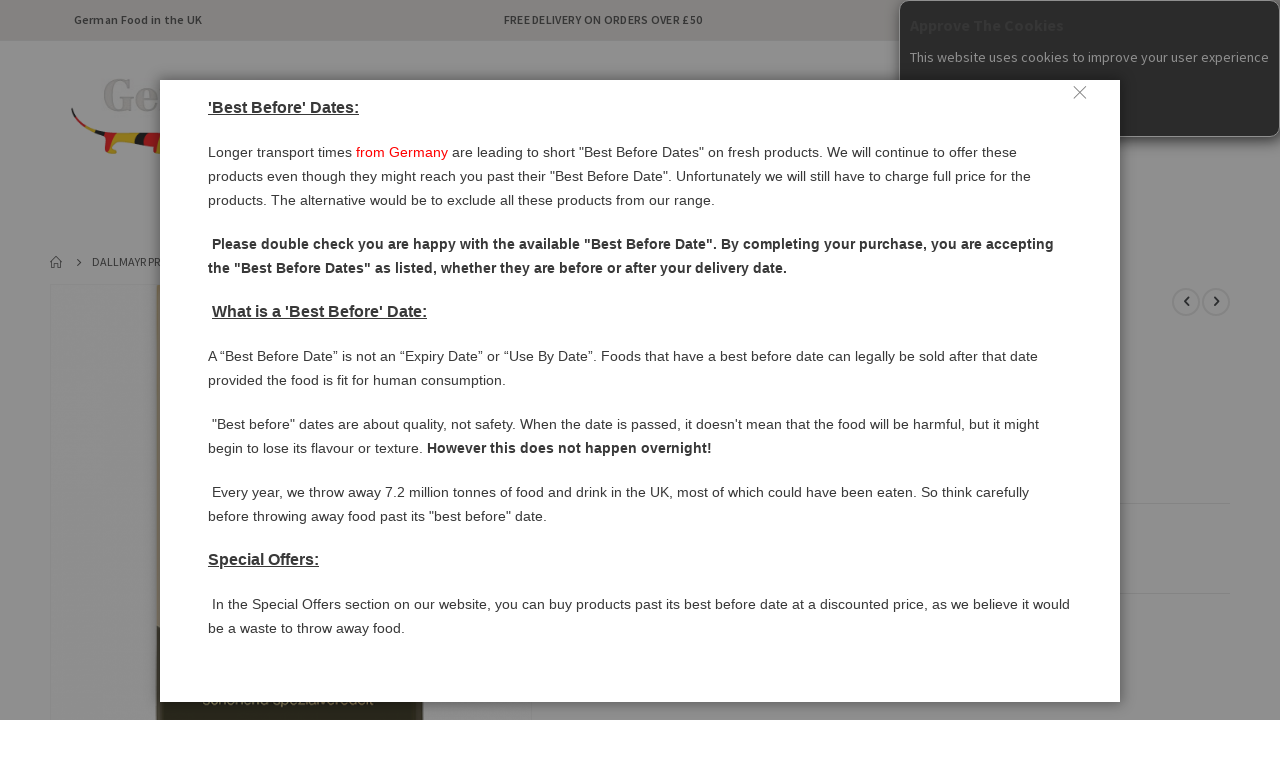

--- FILE ---
content_type: text/html; charset=UTF-8
request_url: https://germandeli.co.uk/dallmayr-prodomo.html
body_size: 26755
content:
<!doctype html>
<html lang="en">
    <head prefix="og: http://ogp.me/ns# fb: http://ogp.me/ns/fb# product: http://ogp.me/ns/product#">
        <script>
    var LOCALE = 'en\u002DGB';
    var BASE_URL = 'https\u003A\u002F\u002Fgermandeli.co.uk\u002F';
    var require = {
        'baseUrl': 'https\u003A\u002F\u002Fgermandeli.co.uk\u002Fstatic\u002Ffrontend\u002FShoman\u002Fgermandeli\u002Fen_GB'
    };</script>        <meta charset="utf-8"/>
<meta name="title" content="Dallmayr Prodomo"/>
<meta name="description" content="The famous Dallmayr ground coffee"/>
<meta name="keywords" content="authentic german food,london,uk,united kingdom,dallmayr prodomo,dallmayr,prodomo, german ground coffee, kaffee, kafe, cafe, coffee,"/>
<meta name="robots" content="INDEX,FOLLOW"/>
<meta name="viewport" content="width=device-width, initial-scale=1, maximum-scale=1.0, user-scalable=no"/>
<meta name="format-detection" content="telephone=no"/>
<title>Dallmayr Prodomo</title>
<link  rel="stylesheet" type="text/css"  media="all" href="https://germandeli.co.uk/static/frontend/Shoman/germandeli/en_GB/mage/calendar.css" />
<link  rel="stylesheet" type="text/css"  media="all" href="https://germandeli.co.uk/static/frontend/Shoman/germandeli/en_GB/css/styles-m.css" />
<link  rel="stylesheet" type="text/css"  media="all" href="https://germandeli.co.uk/static/frontend/Shoman/germandeli/en_GB/owl.carousel/assets/owl.carousel.css" />
<link  rel="stylesheet" type="text/css"  media="all" href="https://germandeli.co.uk/static/frontend/Shoman/germandeli/en_GB/fancybox/css/jquery.fancybox.css" />
<link  rel="stylesheet" type="text/css"  media="all" href="https://germandeli.co.uk/static/frontend/Shoman/germandeli/en_GB/icon-fonts/css/porto-icons-codes.css" />
<link  rel="stylesheet" type="text/css"  media="all" href="https://germandeli.co.uk/static/frontend/Shoman/germandeli/en_GB/simple-line-icons/css/simple-line-icons.css" />
<link  rel="stylesheet" type="text/css"  media="all" href="https://germandeli.co.uk/static/frontend/Shoman/germandeli/en_GB/icon-fonts/css/animation.css" />
<link  rel="stylesheet" type="text/css"  media="all" href="https://germandeli.co.uk/static/frontend/Shoman/germandeli/en_GB/font-awesome/css/font-awesome.min.css" />
<link  rel="stylesheet" type="text/css"  media="all" href="https://germandeli.co.uk/static/frontend/Shoman/germandeli/en_GB/Smartwave_Filterproducts/css/owl.carousel/assets/owl.carousel.css" />
<link  rel="stylesheet" type="text/css"  media="all" href="https://germandeli.co.uk/static/frontend/Shoman/germandeli/en_GB/css/owlcarousel/assets/owl.theme.default.css" />
<link  rel="stylesheet" type="text/css"  media="all" href="https://germandeli.co.uk/static/frontend/Shoman/germandeli/en_GB/Mageplaza_Core/css/font-awesome.min.css" />
<link  rel="stylesheet" type="text/css"  media="all" href="https://germandeli.co.uk/static/frontend/Shoman/germandeli/en_GB/jquery/uppy/dist/uppy-custom.css" />
<link  rel="stylesheet" type="text/css"  media="all" href="https://germandeli.co.uk/static/frontend/Shoman/germandeli/en_GB/Amasty_Base/vendor/slick/amslick.min.css" />
<link  rel="stylesheet" type="text/css"  media="all" href="https://germandeli.co.uk/static/frontend/Shoman/germandeli/en_GB/Mageplaza_Core/css/owl.carousel.css" />
<link  rel="stylesheet" type="text/css"  media="all" href="https://germandeli.co.uk/static/frontend/Shoman/germandeli/en_GB/Mageplaza_Core/css/owl.theme.css" />
<link  rel="stylesheet" type="text/css"  media="all" href="https://germandeli.co.uk/static/frontend/Shoman/germandeli/en_GB/Mageplaza_Search/css/algoliasearch.css" />
<link  rel="stylesheet" type="text/css"  media="all" href="https://germandeli.co.uk/static/frontend/Shoman/germandeli/en_GB/Mageplaza_Search/css/style.css" />
<link  rel="stylesheet" type="text/css"  media="all" href="https://germandeli.co.uk/static/frontend/Shoman/germandeli/en_GB/Smartwave_Dailydeals/css/style.css" />
<link  rel="stylesheet" type="text/css"  media="all" href="https://germandeli.co.uk/static/frontend/Shoman/germandeli/en_GB/Xoons_StickyFooter/css/responsive-tabs.css" />
<link  rel="stylesheet" type="text/css"  media="all" href="https://germandeli.co.uk/static/frontend/Shoman/germandeli/en_GB/Xoons_StickyFooter/css/style.css" />
<link  rel="stylesheet" type="text/css"  media="all" href="https://germandeli.co.uk/static/frontend/Shoman/germandeli/en_GB/mage/gallery/gallery.css" />
<link  rel="stylesheet" type="text/css"  media="screen and (min-width: 768px)" href="https://germandeli.co.uk/static/frontend/Shoman/germandeli/en_GB/css/styles-l.css" />
<link  rel="stylesheet" type="text/css"  media="print" href="https://germandeli.co.uk/static/frontend/Shoman/germandeli/en_GB/css/print.css" />
<link  rel="stylesheet" type="text/css"  media="all" href="https://germandeli.co.uk/static/frontend/Shoman/germandeli/en_GB/css/germandeli-global.css" />
<script  type="text/javascript"  src="https://germandeli.co.uk/static/_cache/merged/388068b437391739a86f053d87b408e0.js"></script>
<link  rel="stylesheet" type="text/css" href="//fonts.googleapis.com/css?family=Shadows+Into+Light" />
<link  rel="icon" type="image/x-icon" href="https://germandeli.co.uk/media/favicon/stores/1/germandeli_favicon.png" />
<link  rel="shortcut icon" type="image/x-icon" href="https://germandeli.co.uk/media/favicon/stores/1/germandeli_favicon.png" />
<link  href="https://germandeli.co.uk/static/frontend/Shoman/germandeli/en_GB/Xoons_StickyFooter/js/jquery.responsiveTabs.min" />
<link  rel="canonical" href="https://germandeli.co.uk/dallmayr-prodomo.html" />
        <link rel='stylesheet' href='//fonts.googleapis.com/css?family=Source+Sans+Pro%3A300%2C300italic%2C400%2C400italic%2C600%2C600italic%2C700%2C700italic%2C800%2C800italic' type='text/css' />
<link href="//fonts.googleapis.com/css?family=Oswald:300,400,500,600,700" rel="stylesheet">
<link href="//fonts.googleapis.com/css?family=Poppins:200,300,400,500,600,700,800" rel="stylesheet">
<link rel="stylesheet" href="//fonts.googleapis.com/css?family=Open+Sans%3A300%2C300italic%2C400%2C400italic%2C600%2C600italic%2C700%2C700italic%2C800%2C800italic&amp;v1&amp;subset=latin%2Clatin-ext" type="text/css" media="screen"/>
    <link rel="stylesheet" type="text/css" media="all" href="https://germandeli.co.uk/media/porto/web/bootstrap/css/bootstrap.optimized.min.css">
    <link rel="stylesheet" type="text/css" media="all" href="https://germandeli.co.uk/media/porto/web/css/animate.optimized.css">
<link rel="stylesheet" type="text/css" media="all" href="https://germandeli.co.uk/media/porto/web/css/header/type1.css">
<link rel="stylesheet" type="text/css" media="all" href="https://germandeli.co.uk/media/porto/web/css/custom.css">
<link rel="stylesheet" type="text/css" media="all" href="https://germandeli.co.uk/media/porto/configed_css/design_uk_en.css">
<link rel="stylesheet" type="text/css" media="all" href="https://germandeli.co.uk/media/porto/configed_css/settings_uk_en.css">
<script type="text/javascript">
var redirect_cart = false;
</script>
<script type="text/javascript">
var portoThemeLoaded = false;
window.addEventListener( 'load', function() {
  portoThemeLoaded = true;
} );
require([
    'jquery',
    'pt_animate'
], function ($) {
  var portoAnimateFn = function(){
    var $wrap = $(document.body);
    if ($.isFunction($.fn.themeAnimate)) {
      $wrap.find('[data-plugin-animate], [data-appear-animation]').each(function() {
        var $this = $(this),
            opts;

        var pluginOptions = $this.data('plugin-options');
        if (pluginOptions) {
          if (typeof pluginOptions == 'string') {
            opts = JSON.parse(pluginOptions.replace(/'/g,'"').replace(';',''));
          } else {
            opts = pluginOptions;
          }
        }
        $this.themeAnimate(opts);
      });
    }
  };
  if (portoThemeLoaded) {
    portoAnimateFn();
  } else {
    $(window).on('load', portoAnimateFn);
  }
    var scrolled = false;
    $(window).scroll(function(){
        if($(window).width()>=992){
            if(160<$(window).scrollTop() && !scrolled){
                $('.page-header:not(.sticky-header)').css("height",$('.page-header:not(.sticky-header)').height()+'px');
                $('.page-header').addClass("sticky-header");
                scrolled = true;
                if($(".page-header").hasClass("type1") || $(".page-header").hasClass("type2") || $(".page-header").hasClass("type6")) {
                  $('.page-header .minicart-wrapper').after('<div class="minicart-place hide"></div>');
                  var minicart = $('.page-header .minicart-wrapper').detach();
                  $('.page-header .navigation').append(minicart);

                                  }
                            }
            if(160>=$(window).scrollTop() && scrolled){
                $('.page-header.sticky-header').css("height",'auto');
                $('.page-header').removeClass("sticky-header");
                scrolled = false;
                if($(".page-header").hasClass("type1") || $(".page-header").hasClass("type2") || $(".page-header").hasClass("type6")) {
                  var minicart;
                  minicart = $('.page-header .navigation .minicart-wrapper').detach();
                  $('.minicart-place').after(minicart);
                  $('.minicart-place').remove();
                  $('.page-header .minicart-wrapper-moved').addClass("minicart-wrapper").removeClass("minicart-wrapper-moved").removeClass("hide");

                                  }
            }
        }
        if($('body').hasClass('mobile-sticky')) {
            if($(window).width()<=991){
                if(130<$(window).scrollTop() && !scrolled){
                  $('.page-header:not(.sticky-header)').css("height",$('.page-header:not(.sticky-header)').height()+'px');
                  $('.page-header').addClass("sticky-header");
                  scrolled = true;
                }
                if(130>=$(window).scrollTop() && scrolled){
                  $('.page-header.sticky-header').css("height",'auto');
                  $('.page-header').removeClass("sticky-header");
                  scrolled = false;
                }
            }
        }
    });
    $(window).resize(function(){
      var b_w = $(window).width();
      if(b_w <= 991){
        if($('.page-header .navigation .minicart-wrapper').length > 0) {
          var minicart;
          minicart = $('.page-header .navigation .minicart-wrapper').detach();
          $('.minicart-place').after(minicart);
          $('.minicart-place').remove();
          $('.page-header .minicart-wrapper-moved').addClass("minicart-wrapper").removeClass("minicart-wrapper-moved").removeClass("hide");
        }
      }
    });
});
</script> 
    <script type="text/x-magento-init">
        {
            "*": {
                "Magento_PageCache/js/form-key-provider": {
                    "isPaginationCacheEnabled":
                        0                }
            }
        }
    </script>
<script type="text/javascript" nonce="YmI3amI5dXVscmFycngxMnFpbGw1Y2V5aWlzd2pweXI=">
    require([
        "jquery",
        "scTrackingData",
        "mage/url",
        "mage/translate",
    ], function($, Tracking, url) {
        let tracking = Tracking();
        let scUpdating = false, scClicked = false;
        let consentModeConfig = [];
        let defaultConsentSent = false;
        window.dataLayer = window.dataLayer || [];
        function gtag(){dataLayer.push(arguments);}

        $(document).on("scommerceCookieSaved", function () {
            sendConsentData();
        });
        sendConsentData();

        function getCookie(name) {
            let cookieArr = document.cookie.split(";");

            for(let i = 0; i < cookieArr.length; i++) {
                let cookiePair = cookieArr[i].split("=");

                if(name == cookiePair[0].trim()) {
                    return decodeURIComponent(cookiePair[1]);
                }
            }

            return null;
        }

        function sendConsentData() {
                    }

        function _gaAddToCart($) {
            if (scClicked === false) return;
            if (scUpdating === true) return;
            scUpdating = true;
            $.ajax({
                url: url.build('sctracking/index/addtocart'),
                type: 'get',
                dataType: 'json',
                success: function(product) {
                    if (product == null) return;
                    for (let i = 0; i < product.length; i++) {
                        product[i].list = tracking.getProductImpression(product[i].allSkus);
                    }
                    tracking.setAddToCart(product);
                    $.ajax({
                        url: url.build('sctracking/index/unsaddtocart'),
                        type: 'POST',
                        data: {product},
                        dataType: 'json'
                    }).done(function(response) {
                    });
                }
            }).always(function() {
                scUpdating = false;
                scClicked = false;
            });
        }

        $(document).on('ajax:addToCart', function (e, data) {
            scClicked = true;
            _gaAddToCart($);
        });

        tracking.setPageType('product');
        tracking.setSendFullList('1');
        tracking.setSendDefaultList('1');
        tracking.setDefaultList('Default List');
        tracking.setCurrency('GBP');
        tracking.setData('isGuest', 1);

        
        
                $(document).on('ajax:addToWishlist', function (e, data) {
            var itemId = data.productId;
            $.ajax({
                url: url.build('sctracking/index/addtowishlist'),
                type: 'post',
                dataType: 'json',
                data: {itemId: itemId}
            }).done(function (product) {
                if (product == null) return;
                product.item.list = tracking.getProductImpression(product.item.allSkus);
                tracking.setAddToWishlist(product);
            });
        });
        
        $(document).on('click', 'a', function(e) {
            let href = $(this).attr('href');
            let product = tracking.findProductByUrl(href);
            if (product !== undefined && product != false) {
                tracking.setProductImpression(product.id, product.list);
                tracking.fire('item_click', product);
            }
        });

        let promotions = [];
        let intCtr = 0;
        $(document).ready(function () {
            $('a[data-promotion]').each(function () {
                if ($(this).data("id") != undefined) {
                    $(this).addClass('sc-in-view-promo' + $(this).data("id"));
                }
            })
        });

        $(window).bind("scroll load", function () {
            $('a[data-promotion]').each(function () {
                selector = 'sc-in-view-promo' + $(this).data("id");
                promoEl = $('.' + selector);
                if (promoEl.isInViewport() && !promoEl.hasClass('sc-promo-sent')) {
                    promotions = [];
                    let id = $(this).data("id");
                    let name = $(this).data("name");
                    let creative = $(this).data("creative");
                    let position = $(this).data("position");
                    let slot = $(this).data("slot");
                    let promotion = {
                        'id': id,                         // Name or ID is required.
                        'name': name,
                        'creative': creative,
                        'position': position,
                        'slot': slot
                    };
                    promotions.push(promotion);
                    $(this).addClass('sc-promo-sent');
                    intCtr++;

                    $(this).click(function (e) {
                        promotion.href = $(this).attr('href');
                        tracking.fire('promo_click', promotion);
                    });

                    if (intCtr > 0) {
                        tracking.setPromotions(promotions);
                        intCtr = 0;
                    }
                }
            });
        });

        $.fn.isInViewport = function() {
            if ($(this).offset() != undefined) {
                var elementTop = $(this).offset().top;
                var elementBottom = elementTop + $(this).outerHeight();

                var viewportTop = $(window).scrollTop();
                var viewportBottom = viewportTop + $(window).height();

                return elementBottom > viewportTop && elementTop < viewportBottom;
            }
            return false;
        };

            });
</script>

<script type="text/javascript" nonce="YmI3amI5dXVscmFycngxMnFpbGw1Y2V5aWlzd2pweXI=">
    require([
        "jquery",
        "scTrackingData"
    ], function($, Tracking) {
        let tracking = Tracking();
        tracking.setData('category_full', 'Drinks');
        tracking.setData('category_plain', 'Drinks');

        let data = {"name":"Dallmayr Prodomo, ground coffee (gemahlen)","id":"JCOF002","price":"17.90","brand":"","category":"Drinks"};
        tracking.setProductData(data);
        let relatedData = [{"id":"HCOF010","name":"Caro Landkaffee","category":"Drinks","brand":"","list":"Related Products","price":"7.30","url":"https:\/\/germandeli.co.uk\/caro-landkaffee.html","position":1},{"id":"HCOF011","name":"Nescaf\u00e9 frapp\u00e9 Eiskaffee","category":"Drinks","brand":"","list":"Related Products","price":"7.20","url":"https:\/\/germandeli.co.uk\/nescafe-frappe-eiskaffee.html","position":2},{"id":"JCOF013","name":"Dallmayr Prodomo, whole beans","category":"Drinks","brand":"","list":"Related Products","price":"17.90","url":"https:\/\/germandeli.co.uk\/dallmayr-prodomo-ganze-bohnen.html","position":3}];
        tracking.setImpressionListData(relatedData);
        let upsellData = [];
        tracking.setImpressionListData(upsellData);

        tracking.fire('page_ready', tracking.getPageType()?.toLowerCase() || "product");
    });
</script>

<script type="text/javascript" nonce="YmI3amI5dXVscmFycngxMnFpbGw1Y2V5aWlzd2pweXI=">
    function convertPromotions(trackingData, data) {
        if (data instanceof Array) {
            let result = [];
            for (let i=0; i < data.length; i++) {
                let promo = data[i];
                result.push({
                    promotion_name: promo.name,
                    promotion_id: promo.id,
                    location_id: promo.position,
                    creative_name: promo.creative,
                    creative_slot: promo.slot
                });
            }
            return result;
        }
        return [];
    }
    function convertItemList(trackingData, data) {
        let impr = [];
        var affiliation;
        for (let i = 0; i < data.length; i++) {
            let product = data[i];
            impr.push({
                item_id: product.id,
                item_name: product.name,
                price: trackingData.formatPrice(product.price, false),
                item_brand: product.brand,
                item_list_name: product.list,
                item_list_id: trackingData.getListId(product.list),
                index: product.position,
                quantity: 1
            });
            affiliation = trackingData.getData('affiliation')
            if (affiliation !== '') {
                impr[i]['affiliation'] = affiliation;
            }
            let categories = product.category.split('->');
            impr[i]['item_category'] = categories[0];
            for (let j = 1; j < categories.length; j++) {
                key = 'item_category' + (j + 1);
                impr[i][key] = categories[j];
            }
        }
        return impr;
    }
    function convertAddToCartItem(trackingData, data) {
        let prods = [];
        for (let i = 0; i < data.length; i++) {
            prods.push({
                item_name: data[i].name,
                item_id: data[i].id,
                price: trackingData.formatPrice(data[i].price, false),
                item_brand: data[i].brand,
                quantity: data[i].quantity,
                index: i + 1
            });
            if (trackingData.getSendDefaultList() == "1" || trackingData.getDefaultList() != data[i].list) {
                prods[i]["item_list_name"] = data[i].list;
                prods[i]["item_list_id"] = trackingData.getListId(data[i].list);
            }
            if (trackingData.getData('affiliation') !== '') {
                prods[i]['affiliation'] = trackingData.getData('affiliation');
            }
            let categories = data[i].category.split('->');
            prods[i]['item_category'] = categories[0];
            for (let j = 1; j < categories.length; j++) {
                key = 'item_category' + (j + 1);
                prods[i][key] = categories[j];
            }
        }
        return prods;
    }
    function convertCheckoutItems(trackingData, data) {
        let prods = [];
        for (let i = 0; i < data.length; i++) {
            prods.push({
                item_name: data[i].name,
                item_id: data[i].id,
                price: trackingData.formatPrice(data[i].price, false),
                item_brand: data[i].brand,
                item_category: data[i].category,
                quantity: data[i].quantity,
                index: i + 1
            });
            if (trackingData.getDefaultList() == data[i].list) {
                prodList = trackingData._getProductFromStorage(data[i].id);
                if (prodList) {
                    data[i].list = prodList.list;
                }
            }
            if (trackingData.getSendDefaultList() == "1" || trackingData.getDefaultList() != data[i].list) {
                prods[i]["item_list_name"] = data[i].list;
                prods[i]["item_list_id"] = trackingData.getListId(data[i].list);
            }
            if (trackingData.getData('affiliation') !== '') {
                prods[i]['affiliation'] = trackingData.getData('affiliation');
            }
            let categories = data[i].category.split('->');
            prods[i]['item_category'] = categories[0];
            for (let j = 1; j < categories.length; j++) {
                key = 'item_category' + (j + 1);
                prods[i][key] = categories[j];
            }
        }
        return prods;
    }
    function convertPurchaseItems(trackingData, data) {
        let prods = [];
        for (let i = 0; i < data.length; i++) {
            prods.push({
                item_name: data[i].name,
                item_id: data[i].id,
                price: trackingData.formatPrice(data[i].price, false),
                item_brand: data[i].brand,
                quantity: data[i].quantity,
                affiliation: trackingData.getData('affiliation'),
                index: i + 1
            });
            if (trackingData.getSendDefaultList() == "1" || trackingData.getDefaultList() != data[i].list) {
                prods[i]["item_list_name"] = data[i].list;
                prods[i]["item_list_id"] = trackingData.getListId(data[i].list);
            }
            let categories = data[i].category.split('->');
            prods[i]['item_category'] = categories[0];
            for (let j = 1; j < categories.length; j++) {
                key = 'item_category' + (j + 1);
                prods[i][key] = categories[j];
            }
        }
        return prods;
    }
    function convertWishlistItems(trackingData, data) {
        data = data.item;
        let prods = [];
        prods.push({
            item_name: data.name,
            item_id: data.id,
            price: trackingData.formatPrice(data.price, false),
            item_brand: data.brand,
            item_category: data.category,
            quantity: Number(data.quantity),
            index: 1
        });
        if (trackingData.getSendDefaultList() == "1" || trackingData.getDefaultList() != data.list) {
            prods[0]["item_list_name"] = data.list;
            prods[0]["item_list_id"] = trackingData.getListId(data.list);
        }
        if (trackingData.getData('affiliation') !== '') {
            prods[0]['affiliation'] = trackingData.getData('affiliation');
        }
        let categories = data.category.split('->');
        prods[0]['item_category'] = categories[0];
        for (let j = 1; j < categories.length; j++) {
            key = 'item_category' + (j + 1);
            prods[0][key] = categories[j];
        }
        return prods;
    }
</script>

<!-- Scommerce Mage Google Tag Manager -->
<script type="text/javascript" nonce="YmI3amI5dXVscmFycngxMnFpbGw1Y2V5aWlzd2pweXI=">
    window.dataLayer = window.dataLayer || [];
    window.conversionData={};
    require([
        'jquery',
        'scTrackingData',
        'remarketing',
        'mage/cookies'
    ], function($, Tracking, Remarketing) {
        let tracking = Tracking();
        let affiliation = '';

        tracking.setData('affiliation', affiliation);

        tracking.subscribe('page_view', function(data) {
            // Page view implementation goes here
        });

        tracking.subscribe('home_page', function(data) {
            // Home page view implementation goes here
        });

        tracking.subscribe('page_ready', function(pageType) {
                    });

        tracking.subscribe('promo_view', function(data) {
                        dataLayer.push({ ecommerce: null });
            dataLayer.push({
                'event': 'view_promotion',
                'ecommerce': {
                    'items': convertPromotions(tracking, data)
                }
            });
                    });

        tracking.subscribe('promo_click', function (data) {
                        dataLayer.push({ecommerce: null});
            dataLayer.push({
                'event': 'select_promotion',
                'ecommerce': {
                    'items': [{
                        'promotion_id': data.id,
                        'promotion_name': data.name,
                        'creative_name': data.creative,
                        'location_id': data.position,
                        'creative_slot': data.slot
                    }]
                }
            });
                    });

        tracking.subscribe('view_list', function (data) {
            let impr = [];
            for (let i = 0; i < data.length; i++) {
                let product = data[i];
                impr.push({
                    id: product.id,
                    name: product.name,
                    price: tracking.formatPrice(product.price, false),
                    category: product.category,
                    brand: product.brand,
                    list: product.list,
                    position: product.position
                });
            }
                        dataLayer.push({ecommerce: null});
            dataLayer.push({
                'event': 'view_item_list',
                'ecommerce': {
                    'currency': tracking.getData('currency'),
                    'items': convertItemList(tracking, data)
                }
            });
                    });

        tracking.subscribe('listing_scroll', function (data) {
                        dataLayer.push({ecommerce: null});
            dataLayer.push({
                'event': 'view_item_list',
                'ecommerce': {
                    'currency': tracking.getData('currency'),
                    'items': convertItemList(tracking, data)
                }
            });
                    });

        tracking.subscribe('item_click', function (data) {
                        dataLayer.push({ecommerce: null});
            let items = {
                'item_name': data.name,
                'item_id': data.id,
                'price': tracking.formatPrice(data.price, false),
                'item_brand': data.brand,
                'item_list_name': data.list,
                'item_list_id': tracking.getListId(data.list),
                'index': data.position
            };
            if (affiliation !== '') {
                items['affiliation'] = affiliation;
            }
            let categories = data.category.split('->');
            items['item_category'] = categories[0];
            for (let j = 1; j < categories.length; j++) {
                key = 'item_category' + (j + 1);
                items[key] = categories[j];
            }
            let content = {
                'event': 'select_item',
                'ecommerce': {
                    'items': [items]
                }
            };
            dataLayer.push(content);
                    });

                    let product = tracking.getProductData();
                        let items = {
                item_name: product.name,
                item_id: product.id,
                price: tracking.formatPrice(product.price, false),
                item_brand: product.brand,
                index: 1
            };
            if (tracking.getData('affiliation') !== '') {
                items['affiliation'] = tracking.getData('affiliation');
            }
            if (tracking.getSendDefaultList() == "1" || tracking.getDefaultList() != product.list) {
                items["item_list_name"] = product.list;
                items["item_list_id"] = tracking.getListId(product.list);
            }
            let categories = product.category.split('->');
            items['item_category'] = categories[0];
            for (let j = 1; j < categories.length; j++) {
                key = 'item_category' + (j + 1);
                items[key] = categories[j];
            }
            let content = {
                'event': 'view_item',
                'ecommerce': {
                    'currency': tracking.getData('currency'),
                    'value': product.price,
                    'items': [items]
                }
            };
            dataLayer.push(content);
                    
        tracking.subscribe('add_to_cart', function (data) {
            let prods = [];
            let currency = '';
            let totalValue = 0;
            for (let i = 0; i < data.length; i++) {
                let prod = {
                    'name': data[i].name,
                    'id': data[i].id,
                    'price': tracking.formatPrice(data[i].price, false),
                    'brand': data[i].brand,
                    'category': data[i].category,
                    'quantity': data[i].qty,
                    'list': data[i].list
                };
                currency = data[i].currency;
                totalValue += data[i].price * data[i].qty;
                prods.push(prod);
            }
                        dataLayer.push({ecommerce: null});
            dataLayer.push({
                'event': 'add_to_cart',
                'ecommerce': {
                    'currency': currency,
                    'value': totalValue,
                    'items': convertAddToCartItem(tracking, prods)
                }
            });
                    });

        tracking.subscribe('remove_from_cart', function (data) {
                        dataLayer.push({ecommerce: null});
            let items = {
                item_name: data.name,
                item_id: data.id,
                price: tracking.formatPrice(data.price, false),
                item_brand: data.brand,
                quantity: data.qty,
                index: 1
            };
            if (tracking.getData('affiliation') !== '') {
                items['affiliation'] = tracking.getData('affiliation');
            }
            if (tracking.getSendDefaultList() == "1" || tracking.getDefaultList() != data.list) {
                items["item_list_name"] = data.list;
                items["item_list_id"] = tracking.getListId(data.list);
            }
            let categories = data.category.split('->');
            items['item_category'] = categories[0];
            for (let j = 1; j < categories.length; j++) {
                key = 'item_category' + (j + 1);
                items[key] = categories[j];
            }
            let content = {
                'event': 'remove_from_cart',
                'ecommerce': {
                    'currency': tracking.getData('currency'),
                    'value': items.price * items.quantity,
                    'items': [items]
                }
            }
            dataLayer.push(content);
                    });

                tracking.subscribe('view_cart', function (data) {
            dataLayer.push({ecommerce: null});
            dataLayer.push({
                'event': 'view_cart',
                'ecommerce': {
                    'currency': tracking.getData('currency'),
                    'value': tracking.getData('total'),
                    'items': convertCheckoutItems(tracking, data)
                }
            });
        });
        
                tracking.subscribe('add_to_wishlist', function (data) {
            dataLayer.push({ecommerce: null});
            dataLayer.push({
                'event': 'add_to_wishlist',
                'ecommerce': {
                    'currency': tracking.getData('currency'),
                    'value': tracking.formatPrice(data.value, false),
                    'items': convertWishlistItems(tracking, data)
                }
            });
        });
        
                tracking.subscribe('begin_checkout', function (data) {
            dataLayer.push({ecommerce: null});
            dataLayer.push({
                'event': 'begin_checkout',
                'ecommerce': {
                    'currency': tracking.getData('currency'),
                    'value': tracking.getData('total'),
                    'items': convertCheckoutItems(tracking, data)
                }
            });
        });
        
        tracking.subscribe('checkout_step', function (data) {
                        if (data.stepType == 'shipment') {
                dataLayer.push({ecommerce: null});
                dataLayer.push({
                    'event': 'add_shipping_info',
                    'ecommerce': {
                        'currency': tracking.getData('currency'),
                        'value': tracking.getData('total'),
                        'coupon': tracking.getData('coupon'),
                        'shipping_tier': data.option,
                        'items': convertPurchaseItems(tracking, data.products)
                    }
                });
            }
            if (data.stepType == 'payment') {
                dataLayer.push({ecommerce: null});
                dataLayer.push({
                    'event': 'add_payment_info',
                    'ecommerce': {
                        'currency': tracking.getData('currency'),
                        'value': tracking.getData('total'),
                        'coupon': tracking.getData('coupon'),
                        'payment_type': data.option,
                        'items': convertPurchaseItems(tracking, data.products)
                    }
                });
            }
                    });

        tracking.subscribe('checkout_option', function (data) {
                        if (data.stepType == 'shipment') {
                dataLayer.push({ecommerce: null});
                dataLayer.push({
                    'event': 'add_shipping_info',
                    'ecommerce': {
                        'currency': tracking.getData('currency'),
                        'value': tracking.getData('total'),
                        'coupon': tracking.getData('coupon'),
                        'shipping_tier': data.option,
                        'items': convertPurchaseItems(tracking, data.products)
                    }
                });
            }
            if (data.stepType == 'payment') {
                dataLayer.push({ecommerce: null});
                dataLayer.push({
                    'event': 'add_payment_info',
                    'ecommerce': {
                        'currency': tracking.getData('currency'),
                        'value': tracking.getData('total'),
                        'coupon': tracking.getData('coupon'),
                        'payment_type': data.option,
                        'items': convertPurchaseItems(tracking, data.products)
                    }
                });
            }
                    });

        
        window.scStartGTM = function () {
            tracking.startEvents();
                        (function (w, d, s, l, i) {
                w[l] = w[l] || [];
                w[l].push({
                    'gtm.start':
                        new Date().getTime(), event: 'gtm.js'
                });
                var f = d.getElementsByTagName(s)[0],
                    j = d.createElement(s), dl = l != 'dataLayer' ? '&l=' + l : '';
                j.async = true;
                j.src =
                    'https://www.googletagmanager.com/gtm.js?id=' + i + dl;
                f.parentNode.insertBefore(j, f);
            })(window, document, 'script', 'dataLayer', 'GTM-NH9SZFJL');
                    }
        setTimeout(function () {
            window.scStartGTM();
        }, 1050);
    });
</script>
<!-- Scommerce Mage End Google Tag Manager -->

<meta property="og:type" content="product" />
<meta property="og:title"
      content="Dallmayr&#x20;Prodomo,&#x20;ground&#x20;coffee&#x20;&#x28;gemahlen&#x29;" />
<meta property="og:image"
      content="https://germandeli.co.uk/media/catalog/product/cache/eef7ab56ce547c0b56e0f37f47b5f14c/d/a/dallmayr.png" />
<meta property="og:description"
      content="" />
<meta property="og:url" content="https://germandeli.co.uk/dallmayr-prodomo.html" />
    <meta property="product:price:amount" content="17.9"/>
    <meta property="product:price:currency"
      content="GBP"/>
    </head>
    <body data-container="body"
          data-mage-init='{"loaderAjax": {}, "loader": { "icon": "https://germandeli.co.uk/static/frontend/Shoman/germandeli/en_GB/images/loader-2.gif"}}'
        id="html-body" itemtype="http://schema.org/Product" itemscope="itemscope" class="catalog-product-view product-dallmayr-prodomo  layout-1220 wide mobile-sticky page-layout-1column">
        <!-- Scommerce Mage Google Tag Manager -->
<noscript><iframe src="https://www.googletagmanager.com/ns.html?id=GTM-NH9SZFJL"
				  height="0" width="0" style="display:none;visibility:hidden"></iframe></noscript>
<!-- Scommerce Mage End Google Tag Manager -->    <div id="bss-cookie-notice">
        <h4 class='cookie-title'>Approve The Cookies</h4>
        <p class ='cookie-content'>This website uses cookies to improve your user experience</p>
        <button class='btn-cookie btn-cookie-accept'>I accept</button>
        <a class='btn-cookie btn-cookie-more-infor' href="https://germandeli.co.uk/about-us" target="_blank">
                Read more</a>
    </div>
        <script type="text/x-magento-init">
    {
        "*": 
        {
            "Bss_CookieNotice/js/cookienotice": {
                "position" : {"right":0,"top":0},
                "bgColor" : "#222222;",
                "colorTitle" : "#ffffff",
                "colorContent" : "#ffffff",
                "colorAccept" : "#ffffff",
                "bgColorAccept" : "#9fba27",
                "bgColorMoreInfo" : "#222222",
                "colorMoreInfo" : "#0a88cc",
                "autoHideMsg" : "5000"
            }
        }
    }
    </script>
    
<script type="text/x-magento-init">
    {
        "*": {
            "Magento_PageBuilder/js/widget-initializer": {
                "config": {"[data-content-type=\"slider\"][data-appearance=\"default\"]":{"Magento_PageBuilder\/js\/content-type\/slider\/appearance\/default\/widget":false},"[data-content-type=\"map\"]":{"Magento_PageBuilder\/js\/content-type\/map\/appearance\/default\/widget":false},"[data-content-type=\"row\"]":{"Magento_PageBuilder\/js\/content-type\/row\/appearance\/default\/widget":false},"[data-content-type=\"tabs\"]":{"Magento_PageBuilder\/js\/content-type\/tabs\/appearance\/default\/widget":false},"[data-content-type=\"slide\"]":{"Magento_PageBuilder\/js\/content-type\/slide\/appearance\/default\/widget":{"buttonSelector":".pagebuilder-slide-button","showOverlay":"hover","dataRole":"slide"}},"[data-content-type=\"banner\"]":{"Magento_PageBuilder\/js\/content-type\/banner\/appearance\/default\/widget":{"buttonSelector":".pagebuilder-banner-button","showOverlay":"hover","dataRole":"banner"}},"[data-content-type=\"buttons\"]":{"Magento_PageBuilder\/js\/content-type\/buttons\/appearance\/inline\/widget":false},"[data-content-type=\"products\"][data-appearance=\"owlcarousel\"]":{"Smartwave_Filterproducts\/js\/content-type\/filterproducts\/appearance\/carousel\/widget":false}},
                "breakpoints": {"desktop":{"label":"Desktop","stage":true,"default":true,"class":"desktop-switcher","icon":"Magento_PageBuilder::css\/images\/switcher\/switcher-desktop.svg","conditions":{"min-width":"1024px"},"options":{"products":{"default":{"slidesToShow":"5"}}}},"tablet":{"conditions":{"max-width":"1024px","min-width":"768px"},"options":{"products":{"default":{"slidesToShow":"4"},"continuous":{"slidesToShow":"3"}}}},"mobile":{"label":"Mobile","stage":true,"class":"mobile-switcher","icon":"Magento_PageBuilder::css\/images\/switcher\/switcher-mobile.svg","media":"only screen and (max-width: 768px)","conditions":{"max-width":"768px","min-width":"640px"},"options":{"products":{"default":{"slidesToShow":"3"}}}},"mobile-small":{"conditions":{"max-width":"640px"},"options":{"products":{"default":{"slidesToShow":"2"},"continuous":{"slidesToShow":"1"}}}}}            }
        }
    }
</script>

<div class="cookie-status-message" id="cookie-status">
    The store will not work correctly when cookies are disabled.</div>
<script type="text&#x2F;javascript">document.querySelector("#cookie-status").style.display = "none";</script>
<script type="text/x-magento-init">
    {
        "*": {
            "cookieStatus": {}
        }
    }
</script>

<script type="text/x-magento-init">
    {
        "*": {
            "mage/cookies": {
                "expires": null,
                "path": "\u002F",
                "domain": ".germandeli.co.uk",
                "secure": true,
                "lifetime": "3600"
            }
        }
    }
</script>
    <noscript>
        <div class="message global noscript">
            <div class="content">
                <p>
                    <strong>JavaScript seems to be disabled in your browser.</strong>
                    <span>
                        For the best experience on our site, be sure to turn on Javascript in your browser.                    </span>
                </p>
            </div>
        </div>
    </noscript>

<script>
    window.cookiesConfig = window.cookiesConfig || {};
    window.cookiesConfig.secure = true;
</script><script>    require.config({
        map: {
            '*': {
                wysiwygAdapter: 'mage/adminhtml/wysiwyg/tiny_mce/tinymceAdapter'
            }
        }
    });</script><script>    require.config({
        paths: {
            googleMaps: 'https\u003A\u002F\u002Fmaps.googleapis.com\u002Fmaps\u002Fapi\u002Fjs\u003Fv\u003D3.53\u0026key\u003DAIzaSyBNRjHYhfGQvfFsaFkVsKXY2qUxQGzy8kY'
        },
        config: {
            'Magento_PageBuilder/js/utils/map': {
                style: '',
            },
            'Magento_PageBuilder/js/content-type/map/preview': {
                apiKey: 'AIzaSyBNRjHYhfGQvfFsaFkVsKXY2qUxQGzy8kY',
                apiKeyErrorMessage: 'You\u0020must\u0020provide\u0020a\u0020valid\u0020\u003Ca\u0020href\u003D\u0027https\u003A\u002F\u002Fgermandeli.co.uk\u002Fadminhtml\u002Fsystem_config\u002Fedit\u002Fsection\u002Fcms\u002F\u0023cms_pagebuilder\u0027\u0020target\u003D\u0027_blank\u0027\u003EGoogle\u0020Maps\u0020API\u0020key\u003C\u002Fa\u003E\u0020to\u0020use\u0020a\u0020map.'
            },
            'Magento_PageBuilder/js/form/element/map': {
                apiKey: 'AIzaSyBNRjHYhfGQvfFsaFkVsKXY2qUxQGzy8kY',
                apiKeyErrorMessage: 'You\u0020must\u0020provide\u0020a\u0020valid\u0020\u003Ca\u0020href\u003D\u0027https\u003A\u002F\u002Fgermandeli.co.uk\u002Fadminhtml\u002Fsystem_config\u002Fedit\u002Fsection\u002Fcms\u002F\u0023cms_pagebuilder\u0027\u0020target\u003D\u0027_blank\u0027\u003EGoogle\u0020Maps\u0020API\u0020key\u003C\u002Fa\u003E\u0020to\u0020use\u0020a\u0020map.'
            },
        }
    });</script><script>
    require.config({
        shim: {
            'Magento_PageBuilder/js/utils/map': {
                deps: ['googleMaps']
            }
        }
    });</script>
<script type="text/x-magento-init">
    {
        "*": {
            "YelHex_SweetTracker/js/sweet-analytics": {
"trackingId":"AT-65200375d104d",
"pageUrl":"https&#x3A;&#x2F;&#x2F;germandeli.co.uk&#x2F;dallmayr-prodomo.html",
"order":[]            }
        }
    }
</script>
<script type="text/javascript">
require([
    'jquery',
    'themeSticky'
], function ($) {
  if(!$("body").hasClass("page-layout-1column") && !$("body").hasClass("account")) {
    $(".sidebar.sidebar-main .sidebar-content").themeSticky({
      autoInit: true,
      minWidth: 992,
      containerSelector: '.page-main .columns',
      autoFit: true,
      paddingOffsetBottom: 10,
      paddingOffsetTop: 10
    });
  }
});
</script>
<script type="text/javascript">
require([
    'jquery'
], function ($) {
    $(document).ready(function(){
        if(!($("body").hasClass("product-type-default") || $("body").hasClass("product-type-carousel") || $("body").hasClass("product-type-fullwidth") || $("body").hasClass("product-type-grid") || $("body").hasClass("product-type-sticky-right") || $("body").hasClass("product-type-wide-grid"))) {
                    if($(".block.upsell").length > 0) {
            var u = $('<div class="main-upsell-product-detail"/>');
            $('<div class="container"/>').html($(".block.upsell").detach()).appendTo(u);
            $("#maincontent").after(u);
        }
            }
            $(".box-tocart .actions").after('<div class="moved-add-to-links"></div>');
        $(".product-social-links > .product-addto-links").appendTo(".moved-add-to-links");
        $(".product-social-links > .action.mailto").appendTo(".product-addto-links");
        });
});
</script>
<div class="page-wrapper">    <header class="page-header type1">
                            <div class="main-panel-top">
                <div class="container">
                    <div class="main-panel-inner">
                        <div class="panel wrapper">
                            <div class="header-right">
                                <div class="panel header show-icon-tablet">
                                    <div class="top-links-icon">
                                        <a href="javascript:;">Links</a>
                                    </div>
                                    <div class="custom-welcome">
                                        <span>
                                           German Food in the UK                                        </span>
                                    </div>
                                    <ul class="header links">    <li class="greet welcome" data-bind="scope: 'customer'">
        <!-- ko if: customer().fullname  -->
        <span class="logged-in"
              data-bind="text: new String('Welcome, %1!').
              replace('%1', customer().fullname)">
        </span>
        <!-- /ko -->
        <!-- ko ifnot: customer().fullname  -->
        <span class="not-logged-in"
              data-bind="text: 'Free Delivery on orders over £50'"></span>
                <!-- /ko -->
    </li>
        <script type="text/x-magento-init">
        {
            "*": {
                "Magento_Ui/js/core/app": {
                    "components": {
                        "customer": {
                            "component": "Magento_Customer/js/view/customer"
                        }
                    }
                }
            }
        }
    </script>
<li class="item link compare hide" data-bind="scope: 'compareProducts'" data-role="compare-products-link">
    <a class="action compare" title="Compare Products"
       data-bind="attr: {'href': compareProducts().listUrl}, css: {'': !compareProducts().count}"
    >
    	<em class="porto-icon-chart hidden-xs"></em>
        Compare        (<span class="counter qty" data-bind="text: compareProducts().countCaption"></span>)
    </a>
</li>
<script type="text/x-magento-init">
{"[data-role=compare-products-link]": {"Magento_Ui/js/core/app": {"components":{"compareProducts":{"component":"Magento_Catalog\/js\/view\/compare-products"}}}}}
</script>
<li class="link authorization-link" data-label="or">
    <a href="https://germandeli.co.uk/customer/account/login/referer/aHR0cHM6Ly9nZXJtYW5kZWxpLmNvLnVrL2RhbGxtYXlyLXByb2RvbW8uaHRtbA~~/"        >Sign In</a>
</li>
<li><a href="https://germandeli.co.uk/customer/account/create/" id="idu0xfA7eM" >Create an Account</a></li><li><a href="https://germandeli.co.uk/contact">Contact Us</a></li></ul>                                </div>
                                 
                            </div>
                        </div>
                    </div>
                </div>
            </div>
            <div class="header-main">
                <div class="header content header-row">
                    <div class="header-left">
                        <span data-action="toggle-nav"
                              class="action nav-toggle"><span>Toggle Nav</span></span>
                            <a class="logo" href="https://germandeli.co.uk/" title="German Deli Logo">
        <img src="https://germandeli.co.uk/media/logo/stores/1/german-deli-logo.png"
             alt="German Deli Logo"
             width="250"             height="50"        />
    </a>
                    </div>
                    <div class="header-center">
                        <div class="search-area show-icon-tablet">
                            <a href="javascript:void(0);" class="search-toggle-icon"><span><i
                                            class="porto-icon-magnifier"></i></span></a>
                            <div class="block block-search">
    <div class="block block-content">
        <form class="form minisearch" id="search_mini_form" action="https://germandeli.co.uk/catalogsearch/result/" method="get">
            <div class="field search">
                <div class="control">
                    <input id="search"
                           data-mage-init='{"quickSearch":{
                                "formSelector":"#search_mini_form",
                                "url":"https://germandeli.co.uk/search/ajax/suggest/",
                                "destinationSelector":"#search_autocomplete"}
                           }'
                           type="text"
                           name="q"
                           value=""
                           placeholder="Search..."
                           class="input-text"
                           maxlength="128"
                           role="combobox"
                           aria-haspopup="false"
                           aria-autocomplete="both"
                           autocomplete="off"/>
                    <div id="search_autocomplete" class="search-autocomplete"></div>
                    <div class="nested">
    <a class="action advanced" href="https://germandeli.co.uk/catalogsearch/advanced/" data-action="advanced-search">
        Advanced Search    </a>
</div>
    <div class="search-category" style="position:absolute; top: 0; right: 0; width: 130px">
        <div id="mpsearch-category" class="dropdown mobile-category">
            <span class="dropdown-toggle">All Categories</span>
        </div>
        <select id="mpsearch-category" class="desktop-category">
                            <option class="parent-category" value="0">All Categories</option>
                            <option class="parent-category" value="9">Special Offers</option>
                            <option class="parent-category" value="84">Non Food</option>
                            <option class="child-categorys" value="88">&nbsp;&nbsp;Kitchen Utensils</option>
                            <option class="child-categorys" value="110">&nbsp;&nbsp;Postcards</option>
                            <option class="child-categorys" value="127">&nbsp;&nbsp;Health & Hygiene</option>
                            <option class="parent-category" value="114">Fresh food</option>
                            <option class="child-categorys" value="10">&nbsp;&nbsp;Chilled Items</option>
                            <option class="child-categorys" value="18">&nbsp;&nbsp;Sausages Ham & Meats</option>
                            <option class="child-categorys" value="134">&nbsp;&nbsp;Rügenwalder</option>
                            <option class="parent-category" value="115">Larder</option>
                            <option class="child-categorys" value="30">&nbsp;&nbsp;Larder</option>
                            <option class="child-categorys" value="25">&nbsp;&nbsp;Condiments</option>
                            <option class="child-categorys" value="46">&nbsp;&nbsp;Knorr </option>
                            <option class="child-categorys" value="51">&nbsp;&nbsp;Maggi</option>
                            <option class="parent-category" value="116">Bakery</option>
                            <option class="child-categorys" value="148">&nbsp;&nbsp;From our bakery</option>
                            <option class="child-categorys" value="62">&nbsp;&nbsp;Breads & Cakes</option>
                            <option class="parent-category" value="117">Sweets & Snacks</option>
                            <option class="child-categorys" value="73">&nbsp;&nbsp;Chocolate</option>
                            <option class="child-categorys" value="78">&nbsp;&nbsp;Sweets</option>
                            <option class="child-categorys" value="82">&nbsp;&nbsp;Chips & Crisps</option>
                            <option class="parent-category" value="118">Drinks</option>
                            <option class="child-categorys" value="60">&nbsp;&nbsp;Coffee</option>
                            <option class="child-categorys" value="59">&nbsp;&nbsp;Tea</option>
                            <option class="child-categorys" value="159">&nbsp;&nbsp;Soft Drinks</option>
                            <option class="child-categorys" value="160">&nbsp;&nbsp;Juices & Syrups</option>
                            <option class="child-categorys" value="83">&nbsp;&nbsp;Other Drinks</option>
                            <option class="parent-category" value="121">Gift ideas</option>
                            <option class="child-categorys" value="89">&nbsp;&nbsp;Gift Card</option>
                            <option class="child-categorys" value="140">&nbsp;&nbsp;Hampers</option>
                            <option class="parent-category" value="166">Christmas</option>
                            <option class="child-categorys" value="172">&nbsp;&nbsp;Stollen & Baumkuchen</option>
                            <option class="child-categorys" value="174">&nbsp;&nbsp;Gingerbread and Biscuits</option>
                            <option class="child-categorys" value="175">&nbsp;&nbsp;Incense Cones </option>
                            <option class="child-categorys" value="168">&nbsp;&nbsp;Christmas Non Food</option>
                            <option class="child-categorys" value="167">&nbsp;&nbsp;Christmas Confectionery</option>
                            <option class="child-categorys" value="171">&nbsp;&nbsp;Advent Calendars</option>
                            <option class="child-categorys" value="169">&nbsp;&nbsp;Christmas Chocolates</option>
                            <option class="child-categorys" value="170">&nbsp;&nbsp;Christmas Baking</option>
                    </select>
    </div>
    <div class="menu-category">
        <ul class="dropdown-category">
                            <li class="parent-category" data-value="0">All Categories</li>
                            <li class="parent-category" data-value="9">Special Offers</li>
                            <li class="parent-category" data-value="84">Non Food</li>
                            <li class="child-category" data-value="88">&nbsp;&nbsp;Kitchen Utensils</li>
                            <li class="child-category" data-value="110">&nbsp;&nbsp;Postcards</li>
                            <li class="child-category" data-value="127">&nbsp;&nbsp;Health & Hygiene</li>
                            <li class="parent-category" data-value="114">Fresh food</li>
                            <li class="child-category" data-value="10">&nbsp;&nbsp;Chilled Items</li>
                            <li class="child-category" data-value="18">&nbsp;&nbsp;Sausages Ham & Meats</li>
                            <li class="child-category" data-value="134">&nbsp;&nbsp;Rügenwalder</li>
                            <li class="parent-category" data-value="115">Larder</li>
                            <li class="child-category" data-value="30">&nbsp;&nbsp;Larder</li>
                            <li class="child-category" data-value="25">&nbsp;&nbsp;Condiments</li>
                            <li class="child-category" data-value="46">&nbsp;&nbsp;Knorr </li>
                            <li class="child-category" data-value="51">&nbsp;&nbsp;Maggi</li>
                            <li class="parent-category" data-value="116">Bakery</li>
                            <li class="child-category" data-value="148">&nbsp;&nbsp;From our bakery</li>
                            <li class="child-category" data-value="62">&nbsp;&nbsp;Breads & Cakes</li>
                            <li class="parent-category" data-value="117">Sweets & Snacks</li>
                            <li class="child-category" data-value="73">&nbsp;&nbsp;Chocolate</li>
                            <li class="child-category" data-value="78">&nbsp;&nbsp;Sweets</li>
                            <li class="child-category" data-value="82">&nbsp;&nbsp;Chips & Crisps</li>
                            <li class="parent-category" data-value="118">Drinks</li>
                            <li class="child-category" data-value="60">&nbsp;&nbsp;Coffee</li>
                            <li class="child-category" data-value="59">&nbsp;&nbsp;Tea</li>
                            <li class="child-category" data-value="159">&nbsp;&nbsp;Soft Drinks</li>
                            <li class="child-category" data-value="160">&nbsp;&nbsp;Juices & Syrups</li>
                            <li class="child-category" data-value="83">&nbsp;&nbsp;Other Drinks</li>
                            <li class="parent-category" data-value="121">Gift ideas</li>
                            <li class="child-category" data-value="89">&nbsp;&nbsp;Gift Card</li>
                            <li class="child-category" data-value="140">&nbsp;&nbsp;Hampers</li>
                            <li class="parent-category" data-value="166">Christmas</li>
                            <li class="child-category" data-value="172">&nbsp;&nbsp;Stollen & Baumkuchen</li>
                            <li class="child-category" data-value="174">&nbsp;&nbsp;Gingerbread and Biscuits</li>
                            <li class="child-category" data-value="175">&nbsp;&nbsp;Incense Cones </li>
                            <li class="child-category" data-value="168">&nbsp;&nbsp;Christmas Non Food</li>
                            <li class="child-category" data-value="167">&nbsp;&nbsp;Christmas Confectionery</li>
                            <li class="child-category" data-value="171">&nbsp;&nbsp;Advent Calendars</li>
                            <li class="child-category" data-value="169">&nbsp;&nbsp;Christmas Chocolates</li>
                            <li class="child-category" data-value="170">&nbsp;&nbsp;Christmas Baking</li>
                    </ul>
    </div>

<script src="https://germandeli.co.uk/media/mageplaza/search/uk_en_0.js?v=45"></script>
<script src="https://germandeli.co.uk/media/mageplaza/search/uk_en_0_addition.js?v=45"></script>
<script src="https://germandeli.co.uk/media/mageplaza/search/uk_en_0_history.js?v=45"></script>
<script type="text/javascript">
    require([
        'jquery'
    ], function ($) {
        function updateContentBasedOnWidth() {
            if (window.matchMedia('(max-width: 768px)').matches) {
                $(".desktop-category").hide();
                $(".mobile-category").show();
                $(".menu-category").show();
            } else {
                $(".desktop-category").show();
                $(".mobile-category").hide();
                $(".menu-category").hide();
            }

        }

        $(document).ready(updateContentBasedOnWidth);
        $(window).resize(updateContentBasedOnWidth);
    });

</script>

<div id="mpsearch-js" style="display: none;"></div>
<script type="text/x-magento-init">
{
    "#mpsearch-js": {
        "Mageplaza_Search/js/mpsearch":{
            "baseUrl": "https://germandeli.co.uk/",
            "baseImageUrl": "https://germandeli.co.uk/media/catalog/product/",
            "priceFormat": {"pattern":"\u00a3%s","precision":2,"requiredPrecision":2,"decimalSymbol":".","groupSymbol":",","groupLength":3,"integerRequired":false},
            "displayInfo": ["price","image"],
            "isEnableSuggestion": "0",
            "isEnableAddToCart": "0",
            "sortBy": "bestsellers",
            "currencyRate": "1.0000",
            "iconURL" : null,
            "lookupLimit": 10,
            "minQueryLength": 1,
            "formKey": "9E5dQuAe2aZgDnXQ",
            "mostSearchQty": 0,
            "boxArrange": "one",
            "urlSaveMost": "https://germandeli.co.uk/mpsearch/save/mostSearch/",
            "limitDesLetter": 97        }
    }
}
</script>
                </div>
            </div>
            <div class="actions">
                <button type="submit"
                        title="Search"
                        class="action search">
                    <span>Search</span>
                </button>
            </div>
        </form>
    </div>
</div>
                        </div>
                    </div>
                    <div class="header-right">
                        <div class="header-contact">
                            <div class="custom-block"><div data-content-type="html" data-appearance="default" data-element="main" data-decoded="true"><div class="custom-block"><div class="porto-sicon-box text-left mx-4 mb-0 d-none d-lg-flex d-sticky-header-none style_1 default-icon"> <div class="porto-sicon-default"> <div class="porto-just-icon-wrapper" style="text-align: center;"> <div class="porto-icon none" style="height: 1em;color: #222529; font-size: 29px; display: inline-block;line-height:1;"><i class="porto-icon-phone-2"></i></div> </div> </div> <div class="porto-sicon-header"> <p>Call us weekdays 12pm – 4pm</p> <p>020 8985 8000</p> <p>info@germandeli.co.uk</p> </div> </div> </div></div></div>                            <a href="https://germandeli.co.uk/customer/account/"
                               class="my-account m-l-xs mr-1 mr-lg-2" title="My Account"><i
                                        class="porto-icon-user-2"></i></a>
                            <a href="https://germandeli.co.uk/wishlist"
                               class="wishlist mr-1 mr-lg-2 pr-lg-1" title="Wishlist"><i
                                        class="porto-icon-wishlist-2"></i></a>
                        </div>
                        
<div data-block="minicart" class="minicart-wrapper cart-design-2">
    <a class="action showcart" href="https://germandeli.co.uk/checkout/cart/"
       data-bind="scope: 'minicart_content'">
        <i class="minicart-icon porto-icon-shopping-cart"></i>
        <span class="text">Cart</span>
        <span class="counter qty empty"
              data-bind="css: { empty: !!getCartParam('summary_count') == false }, blockLoader: isLoading">
            <span class="counter-number">
            <!-- ko if: getCartParam('summary_count') --><!-- ko text: getCartParam('summary_count') --><!-- /ko --><!-- /ko -->
                <!-- ko ifnot: getCartParam('summary_count') -->0<!-- /ko -->
            </span>
            <span class="counter-label">
                <!-- ko i18n: 'items' --><!-- /ko -->
            </span>
        </span>
    </a>
    <a class="showcart action-subtotal d-none" href="https://germandeli.co.uk/checkout/cart/"
       data-bind="scope: 'minicart_content'">
        <span class="cart-subtotal">
          Shopping Basket          <span class="cart-price">
            <span class="amount" data-bind="html: getCartParam('subtotal_excl_tax')">
              <!-- ko if: !getCartParam('subtotal_excl_tax') -->
                <!-- ko i18n: '€ 0.00' --><!-- /ko -->
                <!-- /ko -->
            </span>
          </span>
        </span>
    </a>
            <div class="block block-minicart empty"
             data-role="dropdownDialog"
             data-mage-init='{"dropdownDialog":{
                "appendTo":"[data-block=minicart]",
                "triggerTarget":".showcart",
                "timeout": "2000",
                "closeOnMouseLeave": false,
                "closeOnEscape": true,
                "triggerClass":"active",
                "parentClass":"active",
                "buttons":[]}}'>
            <div id="minicart-content-wrapper" data-bind="scope: 'minicart_content'">
                <!-- ko template: getTemplate() --><!-- /ko -->
            </div>
        </div>
        <script>
        window.checkout = {"shoppingCartUrl":"https:\/\/germandeli.co.uk\/checkout\/cart\/","checkoutUrl":"https:\/\/germandeli.co.uk\/checkout\/","updateItemQtyUrl":"https:\/\/germandeli.co.uk\/checkout\/sidebar\/updateItemQty\/","removeItemUrl":"https:\/\/germandeli.co.uk\/checkout\/sidebar\/removeItem\/","imageTemplate":"Magento_Catalog\/product\/image_with_borders","baseUrl":"https:\/\/germandeli.co.uk\/","minicartMaxItemsVisible":5,"websiteId":"1","maxItemsToDisplay":10,"storeId":"1","storeGroupId":"1","agreementIds":["1"],"customerLoginUrl":"https:\/\/germandeli.co.uk\/customer\/account\/login\/referer\/aHR0cHM6Ly9nZXJtYW5kZWxpLmNvLnVrL2RhbGxtYXlyLXByb2RvbW8uaHRtbA~~\/","isRedirectRequired":false,"autocomplete":"off","captcha":{"user_login":{"isCaseSensitive":false,"imageHeight":50,"imageSrc":"","refreshUrl":"https:\/\/germandeli.co.uk\/captcha\/refresh\/","isRequired":false,"timestamp":1768594169}}};
    </script>
    <script type="text/x-magento-init">
    {
        "[data-block='minicart']": {
            "Magento_Ui/js/core/app": {"components":{"minicart_content":{"children":{"subtotal.container":{"children":{"subtotal":{"children":{"subtotal.totals":{"config":{"display_cart_subtotal_incl_tax":0,"display_cart_subtotal_excl_tax":1,"template":"Magento_Tax\/checkout\/minicart\/subtotal\/totals"},"children":{"subtotal.totals.msrp":{"component":"Magento_Msrp\/js\/view\/checkout\/minicart\/subtotal\/totals","config":{"displayArea":"minicart-subtotal-hidden","template":"Magento_Msrp\/checkout\/minicart\/subtotal\/totals"}}},"component":"Magento_Tax\/js\/view\/checkout\/minicart\/subtotal\/totals"}},"component":"uiComponent","config":{"template":"Magento_Checkout\/minicart\/subtotal"}}},"component":"uiComponent","config":{"displayArea":"subtotalContainer"}},"item.renderer":{"component":"Magento_Checkout\/js\/view\/cart-item-renderer","config":{"displayArea":"defaultRenderer","template":"Magento_Checkout\/minicart\/item\/default"},"children":{"item.image":{"component":"Magento_Catalog\/js\/view\/image","config":{"template":"Magento_Catalog\/product\/image","displayArea":"itemImage"}},"checkout.cart.item.price.sidebar":{"component":"uiComponent","config":{"template":"Magento_Checkout\/minicart\/item\/price","displayArea":"priceSidebar"}}}},"extra_info":{"component":"uiComponent","config":{"displayArea":"extraInfo"}},"promotion":{"component":"uiComponent","config":{"displayArea":"promotion"}}},"config":{"itemRenderer":{"default":"defaultRenderer","simple":"defaultRenderer","virtual":"defaultRenderer"},"template":"Magento_Checkout\/minicart\/content"},"component":"Magento_Checkout\/js\/view\/minicart"}},"types":[]}        },
        "*": {
            "Magento_Ui/js/block-loader": "https://germandeli.co.uk/static/frontend/Shoman/germandeli/en_GB/images/loader-1.gif"
        }
    }
    </script>
</div>
                    </div>
                </div>
            </div>
                <div class="sections nav-sections">
                <div class="section-items nav-sections-items"
             data-mage-init='{"tabs":{"openedState":"active"}}'>
                                            <div class="section-item-title nav-sections-item-title"
                     data-role="collapsible">
                    <a class="nav-sections-item-switch"
                       data-toggle="switch" href="#store.menu">
                        Menu                    </a>
                </div>
                <div class="section-item-content nav-sections-item-content"
                     id="store.menu"
                     data-role="content">
                    
<nav class="navigation sw-megamenu " role="navigation">
    <ul>
        <li class="ui-menu-item level0 fullwidth parent "><div class="open-children-toggle"></div><a href="https://germandeli.co.uk/christmas-products" class="level-top" title="Christmas"><span>Christmas</span></a><div class="level0 submenu"><div class="container"><div class="row"><ul class="subchildmenu col-md-12 mega-columns columns2"><li class="ui-menu-item level1 "><a href="https://germandeli.co.uk/christmas-products/stollen-baumkuchen" title="Stollen & Baumkuchen"><span>Stollen & Baumkuchen</span></a></li><li class="ui-menu-item level1 "><a href="https://germandeli.co.uk/christmas-products/gingerbreads" title="Gingerbread and Biscuits"><span>Gingerbread and Biscuits</span></a></li><li class="ui-menu-item level1 parent "><div class="open-children-toggle"></div><a href="https://germandeli.co.uk/christmas-products/raeucherkerzen-haeuschen" title="Incense Cones "><span>Incense Cones </span></a><ul class="subchildmenu "><li class="ui-menu-item level2 "><a href="https://germandeli.co.uk/christmas-products/raeucherkerzen-haeuschen/raeucherkerzen-haeuschen" title="Incense Cones / Incense Holders"><span>Incense Cones / Incense Holders</span></a></li><li class="ui-menu-item level2 "><a href="https://germandeli.co.uk/christmas-products/raeucherkerzen-haeuschen/incense-holders" title=" Incense Holders"><span> Incense Holders</span></a></li></ul></li><li class="ui-menu-item level1 "><a href="https://germandeli.co.uk/christmas-products/christmas-non-food" title="Christmas Non Food"><span>Christmas Non Food</span></a></li><li class="ui-menu-item level1 "><a href="https://germandeli.co.uk/christmas-products/christmas-confectionary" title="Christmas Confectionery"><span>Christmas Confectionery</span></a></li><li class="ui-menu-item level1 "><a href="https://germandeli.co.uk/christmas-products/advent-calendar" title="Advent Calendars"><span>Advent Calendars</span></a></li><li class="ui-menu-item level1 "><a href="https://germandeli.co.uk/christmas-products/christmas-chocolates" title="Christmas Chocolates"><span>Christmas Chocolates</span></a></li><li class="ui-menu-item level1 "><a href="https://germandeli.co.uk/christmas-products/christmas-baking" title="Christmas Baking"><span>Christmas Baking</span></a></li></ul></div></div></div></li><li class="ui-menu-item level0 fullwidth parent "><div class="open-children-toggle"></div><a href="https://germandeli.co.uk/fresh-food" class="level-top" title="Fresh food"><span>Fresh food</span></a><div class="level0 submenu"><div class="container"><div class="row"><ul class="subchildmenu col-md-12 mega-columns columns4"><li class="ui-menu-item level1 parent "><div class="open-children-toggle"></div><a href="https://germandeli.co.uk/fresh-food/fresh-specialities" title="Chilled Items"><span>Chilled Items</span></a><ul class="subchildmenu "><li class="ui-menu-item level2 "><a href="https://germandeli.co.uk/fresh-food/fresh-specialities/salads" title="Salads"><span>Salads</span></a></li><li class="ui-menu-item level2 "><a href="https://germandeli.co.uk/fresh-food/fresh-specialities/pasta-potato-products" title="Pasta & Potato Products"><span>Pasta & Potato Products</span></a></li><li class="ui-menu-item level2 "><a href="https://germandeli.co.uk/fresh-food/fresh-specialities/cheese-dairy-products" title="Cheese & Dairy Products"><span>Cheese & Dairy Products</span></a></li><li class="ui-menu-item level2 "><a href="https://germandeli.co.uk/fresh-food/fresh-specialities/still-to-be-baked" title="Still to be Baked"><span>Still to be Baked</span></a></li></ul></li><li class="ui-menu-item level1 parent "><div class="open-children-toggle"></div><a href="https://germandeli.co.uk/fresh-food/sausages-ham-meats" title="Sausages Ham & Meats"><span>Sausages Ham & Meats</span></a><ul class="subchildmenu "><li class="ui-menu-item level2 "><a href="https://germandeli.co.uk/fresh-food/sausages-ham-meats/cooked-meats" title="Cooked Meats"><span>Cooked Meats</span></a></li><li class="ui-menu-item level2 "><a href="https://germandeli.co.uk/fresh-food/sausages-ham-meats/cooking-sausages" title="Cooking Sausages"><span>Cooking Sausages</span></a></li><li class="ui-menu-item level2 "><a href="https://germandeli.co.uk/fresh-food/sausages-ham-meats/spreading-sausages" title="Spreading Sausages"><span>Spreading Sausages</span></a></li><li class="ui-menu-item level2 "><a href="https://germandeli.co.uk/fresh-food/sausages-ham-meats/slicing-sausages-salamis" title="Slicing Sausages & Salamis"><span>Slicing Sausages & Salamis</span></a></li><li class="ui-menu-item level2 "><a href="https://germandeli.co.uk/fresh-food/sausages-ham-meats/vegetarian-sliced-sausages-and-salamis" title="Vegan / Vegetarian "><span>Vegan / Vegetarian </span></a></li></ul></li><li class="ui-menu-item level1 "><a href="https://germandeli.co.uk/fresh-food/rugenwalder" title="Rügenwalder"><span>Rügenwalder</span></a></li></ul></div></div></div></li><li class="ui-menu-item level0 fullwidth parent "><div class="open-children-toggle"></div><a href="https://germandeli.co.uk/food-cupboard" class="level-top" title="Larder"><span>Larder</span></a><div class="level0 submenu"><div class="container"><div class="row"><ul class="subchildmenu col-md-12 mega-columns columns4"><li class="ui-menu-item level1 parent "><div class="open-children-toggle"></div><a href="https://germandeli.co.uk/food-cupboard/groceries" title="Larder"><span>Larder</span></a><ul class="subchildmenu "><li class="ui-menu-item level2 "><a href="https://germandeli.co.uk/food-cupboard/groceries/breakfast-cereals" title="Breakfast Cereals"><span>Breakfast Cereals</span></a></li><li class="ui-menu-item level2 "><a href="https://germandeli.co.uk/food-cupboard/groceries/breakfast-spreads" title="Breakfast Spreads"><span>Breakfast Spreads</span></a></li><li class="ui-menu-item level2 "><a href="https://germandeli.co.uk/food-cupboard/groceries/flour" title="Flour"><span>Flour</span></a></li><li class="ui-menu-item level2 "><a href="https://germandeli.co.uk/food-cupboard/groceries/sugar" title="Sugar"><span>Sugar</span></a></li><li class="ui-menu-item level2 "><a href="https://germandeli.co.uk/food-cupboard/groceries/desserts-puddings" title="Desserts & Puddings"><span>Desserts & Puddings</span></a></li><li class="ui-menu-item level2 "><a href="https://germandeli.co.uk/food-cupboard/groceries/cake-baking" title="Baking Ingredients"><span>Baking Ingredients</span></a></li><li class="ui-menu-item level2 "><a href="https://germandeli.co.uk/food-cupboard/groceries/cake-mixes" title="Cake Mixes"><span>Cake Mixes</span></a></li><li class="ui-menu-item level2 "><a href="https://germandeli.co.uk/food-cupboard/groceries/preserved-fruits" title="Preserved Fruits"><span>Preserved Fruits</span></a></li><li class="ui-menu-item level2 "><a href="https://germandeli.co.uk/food-cupboard/groceries/preserved-vegetables" title="Preserved Vegetables"><span>Preserved Vegetables</span></a></li><li class="ui-menu-item level2 "><a href="https://germandeli.co.uk/food-cupboard/groceries/pickles-gherkins" title="Pickles & Gherkins"><span>Pickles & Gherkins</span></a></li><li class="ui-menu-item level2 "><a href="https://germandeli.co.uk/food-cupboard/groceries/potato-products" title="Potato Products"><span>Potato Products</span></a></li><li class="ui-menu-item level2 "><a href="https://germandeli.co.uk/food-cupboard/groceries/pasta-products" title="Pasta "><span>Pasta </span></a></li><li class="ui-menu-item level2 "><a href="https://germandeli.co.uk/food-cupboard/groceries/packet-soups-stocks" title="Packet Soups & Stocks"><span>Packet Soups & Stocks</span></a></li><li class="ui-menu-item level2 "><a href="https://germandeli.co.uk/food-cupboard/groceries/canned-meals-and-stews" title="Tinned Meals & Stews"><span>Tinned Meals & Stews</span></a></li><li class="ui-menu-item level2 "><a href="https://germandeli.co.uk/food-cupboard/groceries/canned-vegetarian-meals-and-stews" title="Tinned Vegetarian Meals & Stews"><span>Tinned Vegetarian Meals & Stews</span></a></li><li class="ui-menu-item level2 "><a href="https://germandeli.co.uk/food-cupboard/groceries/meat-products" title="Meat products"><span>Meat products</span></a></li><li class="ui-menu-item level2 "><a href="https://germandeli.co.uk/food-cupboard/groceries/leimer-products" title="Soup Toppings"><span>Soup Toppings</span></a></li></ul></li><li class="ui-menu-item level1 parent "><div class="open-children-toggle"></div><a href="https://germandeli.co.uk/food-cupboard/condiments" title="Condiments"><span>Condiments</span></a><ul class="subchildmenu "><li class="ui-menu-item level2 "><a href="https://germandeli.co.uk/food-cupboard/condiments/ketchup" title="Ketchup"><span>Ketchup</span></a></li><li class="ui-menu-item level2 "><a href="https://germandeli.co.uk/food-cupboard/condiments/mustards" title="Mustard"><span>Mustard</span></a></li><li class="ui-menu-item level2 "><a href="https://germandeli.co.uk/food-cupboard/condiments/mayonnaise" title="Mayonnaise"><span>Mayonnaise</span></a></li><li class="ui-menu-item level2 "><a href="https://germandeli.co.uk/food-cupboard/condiments/cooking-sauces" title="Cooking Sauces & Gravy Mixes"><span>Cooking Sauces & Gravy Mixes</span></a></li><li class="ui-menu-item level2 "><a href="https://germandeli.co.uk/food-cupboard/condiments/herbs-spices-seasonings" title="Herbs Spices & Seasonings"><span>Herbs Spices & Seasonings</span></a></li><li class="ui-menu-item level2 "><a href="https://germandeli.co.uk/food-cupboard/condiments/dressings-vinegar" title="Dressings & Vinegar"><span>Dressings & Vinegar</span></a></li></ul></li><li class="ui-menu-item level1 parent "><div class="open-children-toggle"></div><a href="https://germandeli.co.uk/food-cupboard/knorr-products" title="Knorr "><span>Knorr </span></a><ul class="subchildmenu "><li class="ui-menu-item level2 "><a href="https://germandeli.co.uk/food-cupboard/knorr-products/salatkronung-knorr" title="Salatkrönung "><span>Salatkrönung </span></a></li><li class="ui-menu-item level2 "><a href="https://germandeli.co.uk/food-cupboard/knorr-products/soups-stocks-knorr" title="Soups & Stocks"><span>Soups & Stocks</span></a></li><li class="ui-menu-item level2 "><a href="https://germandeli.co.uk/food-cupboard/knorr-products/fix-products-knorr" title="Fix Products"><span>Fix Products</span></a></li><li class="ui-menu-item level2 "><a href="https://germandeli.co.uk/food-cupboard/knorr-products/sauces-knorr" title="Sauces "><span>Sauces </span></a></li></ul></li><li class="ui-menu-item level1 parent "><div class="open-children-toggle"></div><a href="https://germandeli.co.uk/food-cupboard/maggi-products" title="Maggi"><span>Maggi</span></a><ul class="subchildmenu "><li class="ui-menu-item level2 "><a href="https://germandeli.co.uk/food-cupboard/maggi-products/soups-stocks" title="Soups & Stocks"><span>Soups & Stocks</span></a></li><li class="ui-menu-item level2 "><a href="https://germandeli.co.uk/food-cupboard/maggi-products/condiments" title="Condiments"><span>Condiments</span></a></li><li class="ui-menu-item level2 "><a href="https://germandeli.co.uk/food-cupboard/maggi-products/fix-products" title="Fix Products"><span>Fix Products</span></a></li><li class="ui-menu-item level2 "><a href="https://germandeli.co.uk/food-cupboard/maggi-products/sauces" title="Sauces"><span>Sauces</span></a></li><li class="ui-menu-item level2 "><a href="https://germandeli.co.uk/food-cupboard/maggi-products/seasonings" title="Seasonings"><span>Seasonings</span></a></li><li class="ui-menu-item level2 "><a href="https://germandeli.co.uk/food-cupboard/maggi-products/ready-meals" title="Ready Meals"><span>Ready Meals</span></a></li></ul></li></ul></div></div></div></li><li class="ui-menu-item level0 fullwidth parent "><div class="open-children-toggle"></div><a href="https://germandeli.co.uk/bakery" class="level-top" title="Bakery"><span>Bakery</span></a><div class="level0 submenu"><div class="container"><div class="row"><ul class="subchildmenu col-md-12 mega-columns columns4"><li class="ui-menu-item level1 parent "><div class="open-children-toggle"></div><a href="https://germandeli.co.uk/bakery/from-our-bakery" title="From our bakery"><span>From our bakery</span></a><ul class="subchildmenu "><li class="ui-menu-item level2 "><a href="https://germandeli.co.uk/bakery/from-our-bakery/fresh-bread" title="Fresh Bread"><span>Fresh Bread</span></a></li><li class="ui-menu-item level2 "><a href="https://germandeli.co.uk/bakery/from-our-bakery/fresh-cake" title="Fresh Cake"><span>Fresh Cake</span></a></li></ul></li><li class="ui-menu-item level1 parent "><div class="open-children-toggle"></div><a href="https://germandeli.co.uk/bakery/breads-cakes" title="Breads & Cakes"><span>Breads & Cakes</span></a><ul class="subchildmenu "><li class="ui-menu-item level2 "><a href="https://germandeli.co.uk/bakery/breads-cakes/not-from-our-bakery" title="Bread"><span>Bread</span></a></li><li class="ui-menu-item level2 "><a href="https://germandeli.co.uk/bakery/breads-cakes/cakes" title="Cakes"><span>Cakes</span></a></li></ul></li></ul></div></div></div></li><li class="ui-menu-item level0 fullwidth parent "><div class="open-children-toggle"></div><a href="https://germandeli.co.uk/sweets-snacks" class="level-top" title="Sweets & Snacks"><span>Sweets & Snacks</span></a><div class="level0 submenu"><div class="container"><div class="row"><ul class="subchildmenu col-md-12 mega-columns columns3"><li class="ui-menu-item level1 parent "><div class="open-children-toggle"></div><a href="https://germandeli.co.uk/sweets-snacks/chocolates" title="Chocolate"><span>Chocolate</span></a><ul class="subchildmenu "><li class="ui-menu-item level2 "><a href="https://germandeli.co.uk/sweets-snacks/chocolates/ritter-sport" title="Ritter Sport"><span>Ritter Sport</span></a></li><li class="ui-menu-item level2 "><a href="https://germandeli.co.uk/sweets-snacks/chocolates/other-chocolates" title="Other Chocolate"><span>Other Chocolate</span></a></li></ul></li><li class="ui-menu-item level1 parent "><div class="open-children-toggle"></div><a href="https://germandeli.co.uk/sweets-snacks/sweets" title="Sweets"><span>Sweets</span></a><ul class="subchildmenu "><li class="ui-menu-item level2 "><a href="https://germandeli.co.uk/sweets-snacks/sweets/liquorices-wine-gums" title="Liquorices & Soft Sweets"><span>Liquorices & Soft Sweets</span></a></li><li class="ui-menu-item level2 "><a href="https://germandeli.co.uk/sweets-snacks/sweets/biscuits-wafers" title="Biscuits & Wafers"><span>Biscuits & Wafers</span></a></li><li class="ui-menu-item level2 "><a href="https://germandeli.co.uk/sweets-snacks/sweets/pastilles" title="Pastilles"><span>Pastilles</span></a></li><li class="ui-menu-item level2 "><a href="https://germandeli.co.uk/sweets-snacks/sweets/other-sweets" title="Other Sweets"><span>Other Sweets</span></a></li></ul></li><li class="ui-menu-item level1 "><a href="https://germandeli.co.uk/sweets-snacks/chips-crisps" title="Chips & Crisps"><span>Chips & Crisps</span></a></li></ul></div></div></div></li><li class="ui-menu-item level0 fullwidth parent "><div class="open-children-toggle"></div><a href="https://germandeli.co.uk/drinks" class="level-top" title="Drinks"><span>Drinks</span></a><div class="level0 submenu"><div class="container"><div class="row"><ul class="subchildmenu col-md-12 mega-columns columns2"><li class="ui-menu-item level1 "><a href="https://germandeli.co.uk/drinks/coffee" title="Coffee"><span>Coffee</span></a></li><li class="ui-menu-item level1 "><a href="https://germandeli.co.uk/drinks/tea" title="Tea"><span>Tea</span></a></li><li class="ui-menu-item level1 "><a href="https://germandeli.co.uk/drinks/soft-drinks" title="Soft Drinks"><span>Soft Drinks</span></a></li><li class="ui-menu-item level1 "><a href="https://germandeli.co.uk/drinks/juices-syrups" title="Juices & Syrups"><span>Juices & Syrups</span></a></li><li class="ui-menu-item level1 "><a href="https://germandeli.co.uk/drinks/other-drinks" title="Other Drinks"><span>Other Drinks</span></a></li></ul></div></div></div></li><li class="ui-menu-item level0 fullwidth parent "><div class="open-children-toggle"></div><a href="https://germandeli.co.uk/non-food" class="level-top" title="Non Food"><span>Non Food</span></a><div class="level0 submenu"><div class="container"><div class="row"><ul class="subchildmenu col-md-12 mega-columns columns1"><li class="ui-menu-item level1 "><a href="https://germandeli.co.uk/non-food/kitchen-accessories" title="Kitchen Utensils"><span>Kitchen Utensils</span></a></li><li class="ui-menu-item level1 "><a href="https://germandeli.co.uk/non-food/postcards" title="Postcards"><span>Postcards</span></a></li><li class="ui-menu-item level1 "><a href="https://germandeli.co.uk/non-food/health-hygiene" title="Health & Hygiene"><span>Health & Hygiene</span></a></li></ul></div></div></div></li><li class="ui-menu-item level0 fullwidth "><a href="https://germandeli.co.uk/special-offers" class="level-top" title="Special Offers"><span>Special Offers</span></a></li><li class="ui-menu-item level0 fullwidth parent "><div class="open-children-toggle"></div><a href="https://germandeli.co.uk/gift-ideas" class="level-top" title="Gift ideas"><span>Gift ideas</span></a><div class="level0 submenu"><div class="container"><div class="row"><ul class="subchildmenu col-md-12 mega-columns columns1"><li class="ui-menu-item level1 "><a href="https://germandeli.co.uk/gift-ideas/gift-vouchers" title="Gift Card"><span>Gift Card</span></a></li><li class="ui-menu-item level1 "><a href="https://germandeli.co.uk/gift-ideas/hampers" title="Hampers"><span>Hampers</span></a></li></ul></div></div></div></li>    </ul>
</nav>

<script type="text/javascript">
    require([
        'jquery',
        'Smartwave_Megamenu/js/sw_megamenu'
    ], function ($) {
        $(".sw-megamenu").swMegamenu();
    });
</script>
                </div>
                                            <div class="section-item-title nav-sections-item-title"
                     data-role="collapsible">
                    <a class="nav-sections-item-switch"
                       data-toggle="switch" href="#store.links">
                        Account                    </a>
                </div>
                <div class="section-item-content nav-sections-item-content"
                     id="store.links"
                     data-role="content">
                    <!-- Account links -->                </div>
                                    </div>
    </div>
            </header>

    <style>
        .header.panel > .header.links > li.greet.welcome {
            padding-right: 200px !important;
        }
        @media (min-width: 992px) and (max-width: 1200px) {
            .header.panel > .header.links > li.greet.welcome {
                padding-right: 402px !important;
            }
        }
        @media (max-width: 991.98px) {
            .header.panel > .header.links > li.greet.welcome {
                padding-right: 10px !important;
            }
        }
    </style>
<div class="breadcrumbs" data-mage-init='{
    "breadcrumbs": {
        "categoryUrlSuffix": "",
        "useCategoryPathInUrl": 0,
        "product": "Dallmayr Prodomo, ground coffee (gemahlen)"
    }
}'></div>
<main id="maincontent" class="page-main"><a id="contentarea" tabindex="-1"></a>
<div class="page messages"><div data-placeholder="messages"></div>
<div data-bind="scope: 'messages'">
    <!-- ko if: cookieMessagesObservable() && cookieMessagesObservable().length > 0 -->
    <div aria-atomic="true" role="alert" class="messages" data-bind="foreach: {
        data: cookieMessagesObservable(), as: 'message'
    }">
        <div data-bind="attr: {
            class: 'message-' + message.type + ' ' + message.type + ' message',
            'data-ui-id': 'message-' + message.type
        }">
            <div data-bind="html: $parent.prepareMessageForHtml(message.text)"></div>
        </div>
    </div>
    <!-- /ko -->

    <div aria-atomic="true" role="alert" class="messages" data-bind="foreach: {
        data: messages().messages, as: 'message'
    }, afterRender: purgeMessages">
        <div data-bind="attr: {
            class: 'message-' + message.type + ' ' + message.type + ' message',
            'data-ui-id': 'message-' + message.type
        }">
            <div data-bind="html: $parent.prepareMessageForHtml(message.text)"></div>
        </div>
    </div>
</div>

<script type="text/x-magento-init">
    {
        "*": {
            "Magento_Ui/js/core/app": {
                "components": {
                        "messages": {
                            "component": "Magento_Theme/js/view/messages"
                        }
                    }
                }
            }
    }
</script>
</div><div class="page-main-inner"><div class="columns"><div class="column main"><input name="form_key" type="hidden" value="9E5dQuAe2aZgDnXQ" /><div id="authenticationPopup" data-bind="scope:'authenticationPopup', style: {display: 'none'}">
        <script>window.authenticationPopup = {"autocomplete":"off","customerRegisterUrl":"https:\/\/germandeli.co.uk\/customer\/account\/create\/","customerForgotPasswordUrl":"https:\/\/germandeli.co.uk\/customer\/account\/forgotpassword\/","baseUrl":"https:\/\/germandeli.co.uk\/","customerLoginUrl":"https:\/\/germandeli.co.uk\/customer\/ajax\/login\/"}</script>    <!-- ko template: getTemplate() --><!-- /ko -->
        <script type="text/x-magento-init">
        {
            "#authenticationPopup": {
                "Magento_Ui/js/core/app": {"components":{"authenticationPopup":{"component":"Magento_Customer\/js\/view\/authentication-popup","children":{"messages":{"component":"Magento_Ui\/js\/view\/messages","displayArea":"messages"},"captcha":{"component":"Magento_Captcha\/js\/view\/checkout\/loginCaptcha","displayArea":"additional-login-form-fields","formId":"user_login","configSource":"checkout"},"recaptcha":{"component":"Magento_ReCaptchaFrontendUi\/js\/reCaptcha","displayArea":"additional-login-form-fields","reCaptchaId":"recaptcha-popup-login","settings":{"rendering":{"sitekey":"6Ld8gbkkAAAAAI_fyyK0R5V2nr9AlZzSd-kzRGhm","badge":"bottomleft","size":"invisible","theme":"light","hl":""},"invisible":true}}}}}}            },
            "*": {
                "Magento_Ui/js/block-loader": "https\u003A\u002F\u002Fgermandeli.co.uk\u002Fstatic\u002Ffrontend\u002FShoman\u002Fgermandeli\u002Fen_GB\u002Fimages\u002Floader\u002D1.gif"
                            }
        }
    </script>
</div>
<script type="text/x-magento-init">
    {
        "*": {
            "Magento_Customer/js/section-config": {
                "sections": {"stores\/store\/switch":["*"],"stores\/store\/switchrequest":["*"],"directory\/currency\/switch":["*"],"*":["messages"],"customer\/account\/logout":["*","recently_viewed_product","recently_compared_product","persistent"],"customer\/account\/loginpost":["*"],"customer\/account\/createpost":["*"],"customer\/account\/editpost":["*"],"customer\/ajax\/login":["checkout-data","cart","captcha"],"catalog\/product_compare\/add":["compare-products"],"catalog\/product_compare\/remove":["compare-products"],"catalog\/product_compare\/clear":["compare-products"],"sales\/guest\/reorder":["cart"],"sales\/order\/reorder":["cart"],"checkout\/cart\/add":["cart","directory-data"],"checkout\/cart\/delete":["cart"],"checkout\/cart\/updatepost":["cart"],"checkout\/cart\/updateitemoptions":["cart"],"checkout\/cart\/couponpost":["cart"],"checkout\/cart\/estimatepost":["cart"],"checkout\/cart\/estimateupdatepost":["cart"],"checkout\/onepage\/saveorder":["cart","checkout-data","last-ordered-items","amasty-deliverydate"],"checkout\/sidebar\/removeitem":["cart"],"checkout\/sidebar\/updateitemqty":["cart"],"rest\/*\/v1\/carts\/*\/payment-information":["cart","last-ordered-items","captcha","instant-purchase","amasty-deliverydate"],"rest\/*\/v1\/guest-carts\/*\/payment-information":["cart","captcha","amasty-deliverydate"],"rest\/*\/v1\/guest-carts\/*\/selected-payment-method":["cart","checkout-data"],"rest\/*\/v1\/carts\/*\/selected-payment-method":["cart","checkout-data","instant-purchase"],"customer\/address\/*":["instant-purchase"],"customer\/account\/*":["instant-purchase"],"vault\/cards\/deleteaction":["instant-purchase"],"multishipping\/checkout\/overviewpost":["cart"],"paypal\/express\/placeorder":["cart","checkout-data","amasty-deliverydate"],"paypal\/payflowexpress\/placeorder":["cart","checkout-data","amasty-deliverydate"],"paypal\/express\/onauthorization":["cart","checkout-data"],"persistent\/index\/unsetcookie":["persistent"],"review\/product\/post":["review"],"paymentservicespaypal\/smartbuttons\/placeorder":["cart","checkout-data"],"paymentservicespaypal\/smartbuttons\/cancel":["cart","checkout-data"],"wishlist\/index\/add":["wishlist"],"wishlist\/index\/remove":["wishlist"],"wishlist\/index\/updateitemoptions":["wishlist"],"wishlist\/index\/update":["wishlist"],"wishlist\/index\/cart":["wishlist","cart"],"wishlist\/index\/fromcart":["wishlist","cart"],"wishlist\/index\/allcart":["wishlist","cart"],"wishlist\/shared\/allcart":["wishlist","cart"],"wishlist\/shared\/cart":["cart"],"braintree\/paypal\/placeorder":["cart","checkout-data"],"braintree\/googlepay\/placeorder":["cart","checkout-data"],"reclaim\/checkout\/reload":["cart"]},
                "clientSideSections": ["checkout-data","cart-data","amasty-deliverydate"],
                "baseUrls": ["https:\/\/germandeli.co.uk\/"],
                "sectionNames": ["messages","customer","compare-products","last-ordered-items","cart","directory-data","captcha","instant-purchase","loggedAsCustomer","persistent","review","payments","wishlist","recently_viewed_product","recently_compared_product","product_data_storage","paypal-billing-agreement"]            }
        }
    }
</script>
<script type="text/x-magento-init">
    {
        "*": {
            "Magento_Customer/js/customer-data": {
                "sectionLoadUrl": "https\u003A\u002F\u002Fgermandeli.co.uk\u002Fcustomer\u002Fsection\u002Fload\u002F",
                "expirableSectionLifetime": 60,
                "expirableSectionNames": ["cart","persistent"],
                "cookieLifeTime": "3600",
                "cookieDomain": "",
                "updateSessionUrl": "https\u003A\u002F\u002Fgermandeli.co.uk\u002Fcustomer\u002Faccount\u002FupdateSession\u002F",
                "isLoggedIn": ""
            }
        }
    }
</script>
<script type="text/x-magento-init">
    {
        "*": {
            "Magento_Customer/js/invalidation-processor": {
                "invalidationRules": {
                    "website-rule": {
                        "Magento_Customer/js/invalidation-rules/website-rule": {
                            "scopeConfig": {
                                "websiteId": "1"
                            }
                        }
                    }
                }
            }
        }
    }
</script>
<script type="text/x-magento-init">
    {
        "body": {
            "pageCache": {"url":"https:\/\/germandeli.co.uk\/page_cache\/block\/render\/id\/308\/","handles":["default","catalog_product_view","catalog_product_view_id_308","catalog_product_view_sku_JCOF002","catalog_product_view_type_simple"],"originalRequest":{"route":"catalog","controller":"product","action":"view","uri":"\/dallmayr-prodomo.html"},"versionCookieName":"private_content_version"}        }
    }
</script>

    <div id="modal-overlay" style="display:none;">
        <p class="MsoNormal" style="mso-margin-top-alt: auto; mso-margin-bottom-alt: auto; mso-line-height-alt: 10.5pt;"><strong><u><span style="font-size: 12.0pt; font-family: 'Arial',sans-serif; mso-fareast-font-family: 'Times New Roman'; mso-fareast-language: EN-GB;">'Best Before' Dates:</span></u></strong></p>
<p class="MsoNormal"><span style="font-family: 'Arial',sans-serif;">Longer transport times <span style="color: red;">from Germany</span> are leading to short "Best Before Dates" on fresh products. We will continue to offer these products even though they might reach you past their "Best Before Date". Unfortunately we will still have to charge full price for the products. The alternative would be to exclude all these products from our range.</span></p>
<p class="MsoNormal"><span style="font-family: 'Arial',sans-serif;">&nbsp;</span><strong><span style="font-family: 'Arial',sans-serif;">Please double check you are happy with the available "Best Before Date". By completing your purchase, you are accepting the "Best Before Dates" as listed, whether they are before or after your delivery date.</span></strong></p>
<p class="MsoNormal"><span style="font-size: 12.0pt; font-family: 'Arial',sans-serif; mso-fareast-font-family: 'Times New Roman'; mso-fareast-language: EN-GB;">&nbsp;</span><strong><u><span style="font-size: 12.0pt; font-family: 'Arial',sans-serif; mso-fareast-font-family: 'Times New Roman'; mso-fareast-language: EN-GB;">What is a 'Best Before' Date:</span></u></strong></p>
<p class="MsoNormal"><span style="font-family: 'Arial',sans-serif;">A “Best Before Date” is not an “Expiry Date” or “Use By Date”. Foods that have a best before date can legally be sold after that date provided the food is fit for human consumption.</span></p>
<p class="MsoNormal"><span style="font-family: 'Arial',sans-serif;">&nbsp;</span><span style="font-family: 'Arial',sans-serif;">"Best before" dates are about quality, not safety. When the date is passed, it doesn't mean that the food will be harmful, but it might begin to lose its flavour or texture. <strong style="mso-bidi-font-weight: normal;">However this does not happen overnight!</strong></span></p>
<p class="MsoNormal"><strong style="mso-bidi-font-weight: normal;"><span style="font-family: 'Arial',sans-serif;">&nbsp;</span></strong><span style="font-family: 'Arial',sans-serif;">Every year, we throw away&nbsp;7.2 million tonnes of food and drink in the UK, most of which could have been eaten. So think carefully before throwing away food past its "best before" date.</span></p>
<p class="MsoNormal" style="mso-margin-top-alt: auto; mso-margin-bottom-alt: auto; mso-line-height-alt: 10.5pt;"><strong><u><span style="font-size: 12.0pt; font-family: 'Arial',sans-serif; mso-fareast-font-family: 'Times New Roman'; mso-fareast-language: EN-GB;">Special Offers:</span></u></strong></p>
<p class="MsoNormal"><span style="font-family: 'Arial',sans-serif;">&nbsp;</span><span style="font-family: 'Arial',sans-serif;">In the Special Offers section on our website, you can buy products past its best before date at a discounted price, as we believe it would be a waste to throw away food.</span></p>    </div>
    <script type="text/x-magento-init">
        {
            "*": {
                "Magento_Ui/js/core/app": {
                    "components": {
                        "modal_overlay": {
                            "component": "MagePress_PopupNotice/js/modal_overlay"
                        }
                     }
                }
            }
        }
    </script><div class="product media"><a id="gallery-prev-area" tabindex="-1"></a>
<div class="action-skip-wrapper"><a class="action skip gallery-next-area"
   href="#gallery-next-area">
    <span>
        Skip to the end of the images gallery    </span>
</a>
</div><div class="gallery-placeholder _block-content-loading" data-gallery-role="gallery-placeholder">
    <img
        alt="main product photo"
        class="gallery-placeholder__image"
        src="https://germandeli.co.uk/media/catalog/product/cache/f35643d208ec106a4ff297510cc0f524/d/a/dallmayr.png"
    />
    <div data-role="loader" class="loading-mask">
        <div class="loader">
            <img src="https://germandeli.co.uk/static/frontend/Shoman/germandeli/en_GB/images/loader-1.gif"
                 alt="Loading...">
        </div>
    </div>
</div>
<style>
.fotorama__wrap {
    margin-bottom: -8px;
}
</style>
<!--Fix for jumping content. Loader must be the same size as gallery.-->
<script>
    var config = {
            "width": 500,
            "thumbheight": 120,
            "navtype": "slides",
                            "height": 500                    },
        thumbBarHeight = 0,
        loader = document.querySelectorAll('[data-gallery-role="gallery-placeholder"] [data-role="loader"]')[0];

    if (config.navtype === 'horizontal') {
        thumbBarHeight = config.thumbheight;
    }

    loader.style.paddingBottom = ( config.height / config.width * 100) + "%";
</script>
<script type="text/x-magento-init">
    {
        "[data-gallery-role=gallery-placeholder]": {
            "mage/gallery/gallery": {
                "mixins":["magnifier/magnify"],
                "magnifierOpts": {"fullscreenzoom":"5","top":"","left":"","width":"","height":"","eventType":"hover","enabled":false},
                "data": [{"thumb":"https:\/\/germandeli.co.uk\/media\/catalog\/product\/cache\/e1f6573cd4a6f0ad630732d812c6ced7\/d\/a\/dallmayr.png","img":"https:\/\/germandeli.co.uk\/media\/catalog\/product\/cache\/f35643d208ec106a4ff297510cc0f524\/d\/a\/dallmayr.png","full":"https:\/\/germandeli.co.uk\/media\/catalog\/product\/cache\/c8c5c5a1c1a0c63aca66dc02f128010e\/d\/a\/dallmayr.png","caption":"Dallmayr Prodomo, ground coffee (gemahlen)","position":"3","isMain":true,"type":"image","videoUrl":null}],
                "options": {
                    "nav": "thumbs",
                                            "loop": 1,
                                                                "keyboard": 1,
                                                                "arrows": 1,
                                                                "allowfullscreen": 1,
                                                            "width": 500,
                    "thumbwidth": 100,
                    "thumbheight": 100,
                                        "height": 500,
                                        "thumbmargin": 8,
                                            "transitionduration": 500,
                                        "transition": "slide",
                                            "navarrows": 1,
                                        "navtype": "slides",
                    "navdir": "horizontal"
                },
                "fullscreen": {
                    "nav": "thumbs",
                                            "loop": 1,
                                        "navdir": "horizontal",
                                        "navtype": "slides",
                                                                                    "transitionduration": 500,
                                        "transition": "dissolve"
                },
                "breakpoints": {"mobile":{"conditions":{"max-width":"767px"},"options":{"options":{"nav":"dots","navdir":"horizontal"}}}}            }
        }
    }
</script>
<script type="text/javascript">
require([
    'jquery',
    'Magento_Catalog/js/jquery.zoom.min'
], function ($) {
    var loaded = false;
    $(document).on('fotorama:load', function(e, fotorama, extra){
        if($('.loading-mask').length>0)
            $('.loading-mask').remove();
    });
        $('.product.media .gallery-placeholder').bind("DOMSubtreeModified",function(){
        $('.product.media .fotorama').on('fotorama:ready', function (e, fotorama, extra) {
            loaded = false;
            $('.product.media .fotorama').on('fotorama:load', function (e, fotorama, extra) {
                if(!loaded){
                    $('.product.media .fotorama__stage .fotorama__loaded--img').trigger('zoom.destroy');
                    $('.product.media .fotorama__stage .fotorama__active').zoom({
                        touch:false
                    });
                    loaded = true;
                }
            });
            $('.product.media .fotorama').on('fotorama:showend', function (e, fotorama, extra) {
                $('.product.media .fotorama__stage .fotorama__active').zoom({
                    touch:false
                });
            });
            $('.fotorama').off('fotorama:fullscreenenter').on('fotorama:fullscreenenter', function (e, fotorama, extra) {
                $('.product.media .fotorama__stage .fotorama__loaded--img').trigger('zoom.destroy');
                $('img.zoomImg').remove();
            });
            $('.fotorama').off('fotorama:fullscreenexit').on('fotorama:fullscreenexit', function (e, fotorama, extra) {
                $('.product.media .fotorama__stage .fotorama__loaded--img').trigger('zoom.destroy');
                $('img.zoomImg').remove();
                $('img.fotorama__img').not('.fotorama__img--full').each(function(){
                    $(this).after($(this).parent().children("img.fotorama__img--full"));
                });
                $('.product.media .fotorama__stage .fotorama__active').zoom({
                    touch:false
                });
                $('.product.media .fotorama').off('fotorama:showend').on('fotorama:showend', function (e, fotorama, extra) {
                    $('.product.media .fotorama__stage .fotorama__loaded--img').trigger('zoom.destroy');
                    $('.product.media .fotorama__stage .fotorama__active').zoom({
                        touch:false
                    });
                });
            });
        });
    });
    });
</script>
<script type="text/x-magento-init">
    {
        "[data-gallery-role=gallery-placeholder]": {
            "Magento_ProductVideo/js/fotorama-add-video-events": {
                "videoData": [{"mediaType":"image","videoUrl":null,"isBase":true}],
                "videoSettings": [{"playIfBase":"0","showRelated":"0","videoAutoRestart":"0"}],
                "optionsVideoData": []            }
        }
    }
</script>
<div class="action-skip-wrapper"><a class="action skip gallery-prev-area"
   href="#gallery-prev-area">
    <span>
        Skip to the beginning of the images gallery    </span>
</a>
</div><a id="gallery-next-area" tabindex="-1"></a>
</div><div class="product-info-main"><div class="prev-next-products">
            <div class="product-nav product-prev">
        <a href="https://germandeli.co.uk/jacobs-kroenung.html" title="Previous Product"><em class="porto-icon-left-open"></em></a>
        <div class="product-pop">
            <img class="product-image" src="https://germandeli.co.uk/media/catalog/product/cache/f31011360f5057b7c3e9383a74e49c83/j/a/jacobs.png" alt="Jacobs Krönung"/>
            <h3 class="product-name">Jacobs Krönung</h3>
        </div>
    </div>
                <div class="product-nav product-next">
        <a href="https://germandeli.co.uk/barenmarke-8.html" title="Next Product"><em class="porto-icon-right-open"></em></a>
        <div class="product-pop">
            <img class="product-image" src="https://germandeli.co.uk/media/catalog/product/cache/f31011360f5057b7c3e9383a74e49c83/b/a/baerenmarke.png" alt="Bärenmarke 8%"/>
            <h3 class="product-name">Bärenmarke 8%</h3>
        </div>
    </div>
    </div>
<div class="page-title-wrapper&#x20;product">
    <h1 class="page-title"
                >
        <span class="base" data-ui-id="page-title-wrapper" itemprop="name">Dallmayr Prodomo, ground coffee (gemahlen)</span>    </h1>
    </div>

<script text="text/javascript">
  !function(){if(!window.klaviyo){window._klOnsite=window._klOnsite||[];try{window.klaviyo=new Proxy({},{get:function(n,i){return"push"===i?function(){var n;(n=window._klOnsite).push.apply(n,arguments)}:function(){for(var n=arguments.length,o=new Array(n),w=0;w<n;w++)o[w]=arguments[w];var t="function"==typeof o[o.length-1]?o.pop():void 0,e=new Promise((function(n){window._klOnsite.push([i].concat(o,[function(i){t&&t(i),n(i)}]))}));return e}}})}catch(n){window.klaviyo=window.klaviyo||[],window.klaviyo.push=function(){var n;(n=window._klOnsite).push.apply(n,arguments)}}}}();
  require(['domReady!'], function () {
    var klaviyo = window.klaviyo || [];
      klaviyo.push(['track', 'Viewed Product', {"ProductID":"308","Name":"Dallmayr Prodomo, ground coffee (gemahlen)","SKU":"JCOF002","URL":"https:\/\/germandeli.co.uk\/dallmayr-prodomo.html","Price":"17.90","FinalPrice":"17.90","Categories":[null,null,null,null,null],"StoreId":"1","ImageURL":"https:\/\/germandeli.co.uk\/media\/catalog\/product\/cache\/eef7ab56ce547c0b56e0f37f47b5f14c\/d\/a\/dallmayr.png"}]);
      klaviyo.push(['trackViewedItem', {"Title":"Dallmayr Prodomo, ground coffee (gemahlen)","ItemId":"308","Url":"https:\/\/germandeli.co.uk\/dallmayr-prodomo.html","Categories":[null,null,null,null,null],"Metadata":{"Price":"17.90"},"StoreId":"1","ImageURL":"https:\/\/germandeli.co.uk\/media\/catalog\/product\/cache\/eef7ab56ce547c0b56e0f37f47b5f14c\/d\/a\/dallmayr.png"}]);
  });
</script>

    <div class="product-reviews-summary empty">
        <div class="reviews-actions">
            <a class="action add" href="https://germandeli.co.uk/dallmayr-prodomo.html#review-form">
                Be the first to review this product            </a>
        </div>
    </div>
<div class="product-info-price"><div class="price-box price-final_price" data-role="priceBox" data-product-id="308" data-price-box="product-id-308">

    

<span class="price-container price-final_price&#x20;tax&#x20;weee"
         itemprop="offers" itemscope itemtype="http://schema.org/Offer">
        <span  id="product-price-308"                data-price-amount="17.9"
        data-price-type="finalPrice"
        class="price-wrapper "
    ><span class="price">£17.90</span></span>
                <meta itemprop="price" content="17.9" />
        <meta itemprop="priceCurrency" content="GBP" />
    </span>

</div></div>
<div class="product-info-stock-sku">
            <span>Availability: </span>
        <div class="stock available" title="In stock">
            <span class="label"> In stock</span>
        </div>
     

    <div class="product attribute sku">
                    <strong class="type">SKU</strong>
                <div class="value" itemprop="sku">JCOF002</div>
    </div>
</div>

<div class="product-add-form">
    <form data-product-sku="JCOF002"
          action="https://germandeli.co.uk/checkout/cart/add/uenc/aHR0cHM6Ly9nZXJtYW5kZWxpLmNvLnVrL2RhbGxtYXlyLXByb2RvbW8uaHRtbA~~/product/308/" method="post"
          id="product_addtocart_form">
        <input type="hidden" name="product" value="308" />
        <input type="hidden" name="selected_configurable_option" value="" />
        <input type="hidden" name="related_product" id="related-products-field" value="" />
        <input type="hidden" name="item"  value="308" />
        <input name="form_key" type="hidden" value="9E5dQuAe2aZgDnXQ" />                            <div class="box-tocart">
        <div class="fieldset">
                <div class="field qty">
            <label class="label" for="qty"><span>Qty:</span></label>
            <div class="control">
                <input type="number"
                       name="qty"
                       id="qty"
                       maxlength="12"
                       value="1"
                       title="Qty" class="input-text qty"
                       data-validate="{&quot;required-number&quot;:true,&quot;validate-item-quantity&quot;:{&quot;maxAllowed&quot;:10000}}"
                       />
                <div class="qty-changer">
                    <a href="javascript:void(0)" class="qty-inc"><i class="porto-icon-up-dir"></i></a>
                    <a href="javascript:void(0)" class="qty-dec"><i class="porto-icon-down-dir"></i></a>
                </div>
            </div>
        </div>
                <div class="actions">
            <button type="submit"
                    title="Add to Basket"
                    class="action primary tocart"
                    id="product-addtocart-button">
                <span>Add to Basket</span>
            </button>
            
<div id="instant-purchase" data-bind="scope:'instant-purchase'">
    <!-- ko template: getTemplate() --><!-- /ko -->
</div>
<script type="text/x-magento-init">
    {
        "#instant-purchase": {
            "Magento_Ui/js/core/app": {"components":{"instant-purchase":{"component":"Magento_InstantPurchase\/js\/view\/instant-purchase","config":{"template":"Magento_InstantPurchase\/instant-purchase","buttonText":"Instant Purchase","purchaseUrl":"https:\/\/germandeli.co.uk\/instantpurchase\/button\/placeOrder\/"}}}}        }
    }
</script>
        </div>
    </div>
</div>
<script>
    require([
        'jquery',
        'mage/mage',
        'Magento_Catalog/product/view/validation',
        'Magento_Catalog/js/catalog-add-to-cart'
    ], function ($) {
        'use strict';

        $('#product_addtocart_form').mage('validation', {
            radioCheckboxClosest: '.nested',
            submitHandler: function (form) {
                var widget = $(form).catalogAddToCart({
                    bindSubmit: false
                });

                widget.catalogAddToCart('submitForm', $(form));

                return false;
            }
        });
    });
</script>
<script type="text/javascript">
require([
    'jquery'
], function ($) {
    var app = {
        isAppleDevice: function() {
          if (navigator.userAgent.match(/(iPhone|iPod|iPad|Safari)/) != null) {
            return true;
          }
          return false;
        }
    }
    // Timer for LEFT time for Dailydeal product
    var _second = 1000;
    var _minute = _second * 60;
    var _hour = _minute * 60;
    var _day = _hour * 24;
    var timer;

    function showRemaining(currentdate) {
      var cid='countdown';
      var startdateid='fromdate';
      var id='todate';
      var daysid='countdown_days';
      var hoursid='countdown_hours';
      var minutesid='countdown_minutes';
      var secondsid='countdown_seconds';

      var enddate = new Date($('#'+id).val());
      var dealstartdate=new Date($('#'+startdateid).val());
      if (app.isAppleDevice() && $('#'+id).val() && $('#'+startdateid).val()) {
        var edate = $('#'+id).val();
        var edateParts = edate.substring(0,10).split('-');
        var etimePart = edate.substr(11);
        enddate = edateParts[1] + '/' + edateParts[2] + '/' + edateParts[0] + ' ' + etimePart;
        enddate = new Date(enddate).getTime();

        var sdate = $('#'+startdateid).val();
        var sdateParts = sdate.substring(0,10).split('-');
        var stimePart = sdate.substr(11);
        dealstartdate = sdateParts[1] + '/' + sdateParts[2] + '/' + sdateParts[0] + ' ' + stimePart;
        dealstartdate = new Date(dealstartdate).getTime();
      }
      // Get Current Date from magentodatetime

      var currentdate=new Date(currentdate).getTime();
      //Get Difference between Two dates
      var distance = enddate - currentdate;
      if (distance < 0) {
        $('#expired').html("<div class='offermessage' >EXPIRED!</div>");
      } else if(dealstartdate > currentdate) {
        $('.countdowncontainer').hide();
        var msg="<div class='offermessage' > Coming Soon..<br>Deal Start at:<br>"+$('#'+startdateid).val()+"</div>";
        $('#expired').html(msg);
      } else {
        var days = Math.floor(distance / _day);
        var hours = Math.floor((distance % _day) / _hour);
        var minutes = Math.floor((distance % _hour) / _minute);
        var seconds = Math.floor((distance % _minute) / _second);
        if(hours < 10)
            hours = "0" + hours;
        if(minutes < 10)
            minutes = "0" + minutes;
        if(seconds < 10)
            seconds = "0" + seconds;
        $('.countdowncontainer').show();
        $('#'+daysid).html(days);
        $('#'+hoursid).html(hours);
        $('#'+minutesid).html(minutes);
        $('#'+secondsid).html(seconds);
      }
    }

    //Set date as magentodatetime
    var date = new Date('2026-01-16 20:09:29');
    if (app.isAppleDevice()) {
      var mdate = '2026-01-16 20:09:29';
      var dateParts = mdate.substring(0,10).split('-');
      var timePart = mdate.substr(11);
      date = dateParts[1] + '/' + dateParts[2] + '/' + dateParts[0] + ' ' + timePart;
      date = new Date(date);
    }
    var day   = date.getDate();
    var month = date.getMonth();
    var year  = date.getFullYear();
    var hours = date.getHours();
    var minutes = "0" + date.getMinutes();
    var seconds = "0" + date.getSeconds();

    var fulldate = year+'/'+(month+1)+'/'+day+' '+hours + ':' + minutes.substr(minutes.length-2) + ':' + seconds.substr(seconds.length-2);
    // Set Interval
    timer = setInterval(function()
    {
        date.setSeconds(date.getSeconds() + 1);
        var month=date.getMonth();
        var currentdatetime=date.getFullYear()+"/"+(month+1)+"/"+date.getDate()+" "+date.getHours()+":"+date.getMinutes()+":"+date.getSeconds();
        showRemaining(currentdatetime);
    }, 1000);
});
</script>
        
                    </form>
</div>

<script type="text/x-magento-init">
    {
        "[data-role=priceBox][data-price-box=product-id-308]": {
            "priceBox": {
                "priceConfig":  {"productId":"308","priceFormat":{"pattern":"\u00a3%s","precision":2,"requiredPrecision":2,"decimalSymbol":".","groupSymbol":",","groupLength":3,"integerRequired":false},"tierPrices":[]}            }
        }
    }
</script>
</div><div class="clearer"></div>                    <div class="product info detailed  ">
                                                    <div class="product data items " data-mage-init='{"tabs":{"openedState":"active"}}'>
                                                                                <div class="data item title"
                                 aria-labeledby="tab-label-description-title"
                                 data-role="collapsible" id="tab-label-description">
                                <a class="data switch"
                                   tabindex="-1"
                                   data-toggle="switch"
                                   href="#description"
                                   id="tab-label-description-title">
                                    <span>Details</span>
                                </a>
                            </div>
                            <div class="data item content" id="description" data-role="content">
                                
    <div class="product attribute description">
                <div class="value" ><p style="line-height: 14px;">The famous Dallmayr ground coffee</p>
<p style="line-height: 14px;">500g vacuum pack</p>
<p style="line-height: 14px;">Made by Alois Dallmayr in Germany</p>
<p> </p></div>
    </div>
                            </div>
                                                                                                            <div class="data item title"
                                 aria-labeledby="tab-label-reviews-title"
                                 data-role="collapsible" id="tab-label-reviews">
                                <a class="data switch"
                                   tabindex="-1"
                                   data-toggle="switch"
                                   href="#reviews"
                                   id="tab-label-reviews-title">
                                    <span>Reviews</span>
                                </a>
                            </div>
                            <div class="data item content" id="reviews" data-role="content">
                                <div id="product-review-container" data-role="product-review"></div>
<div class="block review-add">
    <div class="block-title"><strong>Write Your Own Review</strong></div>
<div class="block-content">
<form action="https://germandeli.co.uk/review/product/post/id/308/" class="review-form" method="post" id="review-form" data-role="product-review-form" data-bind="scope: 'review-form'">
    <input name="form_key" type="hidden" value="9E5dQuAe2aZgDnXQ" />        <fieldset class="fieldset review-fieldset" data-hasrequired="&#x2A;&#x20;Required&#x20;Fields">
        <legend class="legend review-legend"><span>You&#039;re reviewing:</span><strong>Dallmayr Prodomo, ground coffee (gemahlen)</strong></legend><br />
                <div class="field review-field-nickname required">
            <label for="nickname_field" class="label"><span>Nickname</span></label>
            <div class="control">
                <input type="text" name="nickname" id="nickname_field" class="input-text" data-validate="{required:true}" data-bind="value: nickname()" />
            </div>
        </div>
        <div class="field review-field-summary required">
            <label for="summary_field" class="label"><span>Summary</span></label>
            <div class="control">
                <input type="text" name="title" id="summary_field" class="input-text" data-validate="{required:true}" data-bind="value: review().title" />
            </div>
        </div>
        <div class="field review-field-text required">
            <label for="review_field" class="label"><span>Review</span></label>
            <div class="control">
                <textarea name="detail" id="review_field" cols="5" rows="3" data-validate="{required:true}" data-bind="value: review().detail"></textarea>
            </div>
        </div>
    </fieldset>
    <fieldset class="fieldset additional_info">
        <div
    class="field-recaptcha"
    id="recaptcha-f979c2ff515d921c34af9bd2aee8ef076b719d03-container"
    data-bind="scope:'recaptcha-f979c2ff515d921c34af9bd2aee8ef076b719d03'"
>
    <!-- ko template: getTemplate() --><!-- /ko -->
</div>

<script type="text/x-magento-init">
{
    "#recaptcha-f979c2ff515d921c34af9bd2aee8ef076b719d03-container": {
        "Magento_Ui/js/core/app": {"components":{"recaptcha-f979c2ff515d921c34af9bd2aee8ef076b719d03":{"settings":{"rendering":{"sitekey":"6Ld8gbkkAAAAAI_fyyK0R5V2nr9AlZzSd-kzRGhm","badge":"bottomleft","size":"invisible","theme":"light","hl":""},"invisible":true},"component":"Magento_ReCaptchaFrontendUi\/js\/reCaptcha","reCaptchaId":"recaptcha-f979c2ff515d921c34af9bd2aee8ef076b719d03"}}}    }
}
</script>
    </fieldset>
    <div class="actions-toolbar review-form-actions">
        <div class="primary actions-primary">
            <button type="submit" class="action submit primary"
                                    disabled="disabled"
                >
                <span>Submit Review</span>
            </button>
        </div>
    </div>
</form>
<script type="text/x-magento-init">
{
    "[data-role=product-review-form]": {
        "Magento_Ui/js/core/app": {"components":{"review-form":{"component":"Magento_Review\/js\/view\/review"}}}    },
    "#review-form": {
        "Magento_Review/js/error-placement": {},
        "Magento_Review/js/validate-review": {},
        "Magento_Review/js/submit-review": {}
    }
}
</script>
</div>
</div>

<script type="text/x-magento-init">
    {
        "*": {
            "Magento_Review/js/process-reviews": {
                "productReviewUrl": "https\u003A\u002F\u002Fgermandeli.co.uk\u002Freview\u002Fproduct\u002FlistAjax\u002Fid\u002F308\u002F",
                "reviewsTabSelector": "#tab-label-reviews"
            }
        }
    }
</script>
                            </div>
                                                                                <div class="data item title"
                                 aria-labeledby="tab-label-ingredients.tab-title"
                                 data-role="collapsible" id="tab-label-ingredients.tab">
                                <a class="data switch"
                                   tabindex="-1"
                                   data-toggle="switch"
                                   href="#ingredients.tab"
                                   id="tab-label-ingredients.tab-title">
                                    <span>Ingredients & Nutritional Value</span>
                                </a>
                            </div>
                            <div class="data item content" id="ingredients.tab" data-role="content">
                                <p><strong>Ingredient: </strong>100% ground coffee</p>
<table style="width: 25%;" border="1">
<tbody>
<tr style="height: 18px;">
<td style="width: 49.4565%; height: 18px;"> </td>
<td style="width: 49.4565%; height: 18px;">per 100ml/g</td>
</tr>
<tr style="height: 18px;">
<td style="width: 49.4565%; height: 18px;">Energy</td>
<td style="width: 49.4565%; height: 18px;"> </td>
</tr>
<tr style="height: 18px;">
<td style="width: 49.4565%; height: 18px;">Fats</td>
<td style="width: 49.4565%; height: 18px;"> </td>
</tr>
<tr style="height: 18px;">
<td style="width: 49.4565%; height: 18px;">of which saturates</td>
<td style="width: 49.4565%; height: 18px;"> </td>
</tr>
<tr style="height: 18px;">
<td style="width: 49.4565%; height: 18px;">Carbohydrates</td>
<td style="width: 49.4565%; height: 18px;"> </td>
</tr>
<tr style="height: 18px;">
<td style="width: 49.4565%; height: 18px;">of which sugars</td>
<td style="width: 49.4565%; height: 18px;"> </td>
</tr>
<tr style="height: 18px;">
<td style="width: 49.4565%; height: 18px;">Protein</td>
<td style="width: 49.4565%; height: 18px;"> </td>
</tr>
<tr>
<td style="width: 49.4565%;">Salt</td>
<td style="width: 49.4565%;"> </td>
</tr>
</tbody>
</table>                            </div>
                                                                                <div class="data item title"
                                 aria-labeledby="tab-label-ideas.tab-title"
                                 data-role="collapsible" id="tab-label-ideas.tab">
                                <a class="data switch"
                                   tabindex="-1"
                                   data-toggle="switch"
                                   href="#ideas.tab"
                                   id="tab-label-ideas.tab-title">
                                    <span>Usage & Other Information</span>
                                </a>
                            </div>
                            <div class="data item content" id="ideas.tab" data-role="content">
                                <p style="line-height: 14px;"><strong>Storage: </strong>keep opened product cool and dry and securely closed</p>
<p style="line-height: 14px;"><strong>Packaging: </strong>suitable for recycling</p>
                            </div>
                                                                    </div>
                                <script type="text/javascript">
                    require([
                        'jquery'
                    ], function ($) {
                        $(document).ready(function(){
                                                    });
                    });
                </script>
                </div>
            <script type="text/x-magento-init">
    {
        "body": {
            "requireCookie": {"noCookieUrl":"https:\/\/germandeli.co.uk\/cookie\/index\/noCookies\/","triggers":[".action.towishlist"],"isRedirectCmsPage":true}        }
    }
</script>
<script type="text/x-magento-init">
    {
        "*": {
        }
    }
</script>
<p><strong>Disclaimer</strong></p>
<p style="line-height: 10px;">While every care has been taken to ensure product information is correct, food products are constantly being reformulated, so ingredients and allergens may change.</p>
<p style="line-height: 10px;">If you have any queries, or you'd like advice on any of our products, please contact our <strong>Customer Services (Tel.: 020 8985 8000, Mon-Fri 11:00 – 16:00 or email: info@germandeli.co.uk ) </strong></p>
<p style="line-height: 10px;">or the product manufacturer.</p>
<p style="line-height: 10px;">Although product information is regularly updated, we are unable to accept liability for any incorrect information.</p>
<p style="line-height: 10px;">&nbsp;</p>
<p style="line-height: 10px;">&nbsp;</p>

    <div class="clearfix"></div>
                        <div class="block related" data-mage-init='{"relatedProducts":{"relatedCheckbox":".related.checkbox"}}' data-limit="0" data-shuffle="0">
                <div class="block-title title">
        <strong id="block-related-heading" role="heading" aria-level="2">You might also be interested</strong>
    </div>
    <div class="block-content content" aria-labelledby="block-related-heading">
        <div class="products wrapper grid products-grid products-related">
            <div id="relateditem_carousel"  class="products list items product-items owl-carousel owl-theme">
                                
                                                                                                                                                                                    <div class="item product product-item product-item-info type1" style="display: none;">                                        <div class="product-item-info type1 related-available">
                        <div class="product photo product-item-photo">
                            <!-- related_products_list-->                            <a href="https://germandeli.co.uk/caro-landkaffee.html" class="product photo product-item-photo">
                                                                <img class="product-image-photo default_image porto-lazyload" data-src="https://germandeli.co.uk/media/catalog/product/cache/97e260408839e494f1c00b153646ae8c/c/a/caro.png" width="300" height="300" alt=""/>
                            </a>
                        </div>
                        <div class="product details product-item-details">
                            <strong class="product name product-item-name"><a class="product-item-link" title="Caro Landkaffee " href="https://germandeli.co.uk/caro-landkaffee.html">
                                Caro Landkaffee </a>
                            </strong>

                            <div class="price-box price-final_price" data-role="priceBox" data-product-id="314" data-price-box="product-id-314">

    

<span class="price-container price-final_price&#x20;tax&#x20;weee"
        >
        <span  id="product-price-314"                data-price-amount="7.3"
        data-price-type="finalPrice"
        class="price-wrapper "
    ><span class="price">£7.30</span></span>
        </span>

</div>
                            
                                                                                                <div class="field choice related">
                                        <label class="label" for="related-checkbox314"><span>Add to Basket</span></label>
                                    </div>
                                                            
                                                            <div class="product actions product-item-actions">
                                                                            <div class="actions-primary">
                                                                                                                                                                                                    <button class="action tocart primary"
                                                            data-post='{"action":"https:\/\/germandeli.co.uk\/checkout\/cart\/add\/uenc\/aHR0cHM6Ly9nZXJtYW5kZWxpLmNvLnVrL2RhbGxtYXlyLXByb2RvbW8uaHRtbA~~\/product\/314\/","data":{"product":"314","uenc":"aHR0cHM6Ly9nZXJtYW5kZWxpLmNvLnVrL2RhbGxtYXlyLXByb2RvbW8uaHRtbA~~"}}'
                                                            type="button" title="Add to Basket">
                                                        <span>Add to Basket</span>
                                                    </button>
                                                                                                                                    </div>
                                    
                                                                            <div class="secondary-addto-links actions-secondary" data-role="add-to-links">
                                                                                    </div>
                                                                    </div>
                                                    </div>
                    </div>
                                    
                                                                                                                                                                                    </div><div class="item product product-item product-item-info type1" style="display: none;">                                        <div class="product-item-info type1 related-available">
                        <div class="product photo product-item-photo">
                            <!-- related_products_list-->                            <a href="https://germandeli.co.uk/nescafe-frappe-eiskaffee.html" class="product photo product-item-photo">
                                                                <img class="product-image-photo default_image porto-lazyload" data-src="https://germandeli.co.uk/media/catalog/product/cache/97e260408839e494f1c00b153646ae8c/n/e/nescafe_eiskaffee.jpg" width="300" height="300" alt=""/>
                            </a>
                        </div>
                        <div class="product details product-item-details">
                            <strong class="product name product-item-name"><a class="product-item-link" title="Nescafé frappé Eiskaffee" href="https://germandeli.co.uk/nescafe-frappe-eiskaffee.html">
                                Nescafé frappé Eiskaffee</a>
                            </strong>

                            <div class="price-box price-final_price" data-role="priceBox" data-product-id="316" data-price-box="product-id-316">

    

<span class="price-container price-final_price&#x20;tax&#x20;weee"
        >
        <span  id="product-price-316"                data-price-amount="7.2"
        data-price-type="finalPrice"
        class="price-wrapper "
    ><span class="price">£7.20</span></span>
        </span>

</div>
                            
                                                                                                <div class="field choice related">
                                        <label class="label" for="related-checkbox316"><span>Add to Basket</span></label>
                                    </div>
                                                            
                                                            <div class="product actions product-item-actions">
                                                                            <div class="actions-primary">
                                                                                                                                                                                                    <button class="action tocart primary"
                                                            data-post='{"action":"https:\/\/germandeli.co.uk\/checkout\/cart\/add\/uenc\/aHR0cHM6Ly9nZXJtYW5kZWxpLmNvLnVrL2RhbGxtYXlyLXByb2RvbW8uaHRtbA~~\/product\/316\/","data":{"product":"316","uenc":"aHR0cHM6Ly9nZXJtYW5kZWxpLmNvLnVrL2RhbGxtYXlyLXByb2RvbW8uaHRtbA~~"}}'
                                                            type="button" title="Add to Basket">
                                                        <span>Add to Basket</span>
                                                    </button>
                                                                                                                                    </div>
                                    
                                                                            <div class="secondary-addto-links actions-secondary" data-role="add-to-links">
                                                                                    </div>
                                                                    </div>
                                                    </div>
                    </div>
                                    
                                                                                                                                                                                    </div><div class="item product product-item product-item-info type1" style="display: none;">                                        <div class="product-item-info type1 related-available">
                        <div class="product photo product-item-photo">
                            <!-- related_products_list-->                            <a href="https://germandeli.co.uk/dallmayr-prodomo-ganze-bohnen.html" class="product photo product-item-photo">
                                                                <img class="product-image-photo default_image porto-lazyload" data-src="https://germandeli.co.uk/media/catalog/product/cache/97e260408839e494f1c00b153646ae8c/d/a/dallmayr_ganze_bohnen.jpg" width="300" height="300" alt=""/>
                            </a>
                        </div>
                        <div class="product details product-item-details">
                            <strong class="product name product-item-name"><a class="product-item-link" title="Dallmayr Prodomo, whole beans" href="https://germandeli.co.uk/dallmayr-prodomo-ganze-bohnen.html">
                                Dallmayr Prodomo, whole beans</a>
                            </strong>

                            <div class="price-box price-final_price" data-role="priceBox" data-product-id="318" data-price-box="product-id-318">

    

<span class="price-container price-final_price&#x20;tax&#x20;weee"
        >
        <span  id="product-price-318"                data-price-amount="17.9"
        data-price-type="finalPrice"
        class="price-wrapper "
    ><span class="price">£17.90</span></span>
        </span>

</div>
                            
                                                                                                <div class="field choice related">
                                        <label class="label" for="related-checkbox318"><span>Add to Basket</span></label>
                                    </div>
                                                            
                                                            <div class="product actions product-item-actions">
                                                                            <div class="actions-primary">
                                                                                                                                                                                                    <button class="action tocart primary"
                                                            data-post='{"action":"https:\/\/germandeli.co.uk\/checkout\/cart\/add\/uenc\/aHR0cHM6Ly9nZXJtYW5kZWxpLmNvLnVrL2RhbGxtYXlyLXByb2RvbW8uaHRtbA~~\/product\/318\/","data":{"product":"318","uenc":"aHR0cHM6Ly9nZXJtYW5kZWxpLmNvLnVrL2RhbGxtYXlyLXByb2RvbW8uaHRtbA~~"}}'
                                                            type="button" title="Add to Basket">
                                                        <span>Add to Basket</span>
                                                    </button>
                                                                                                                                    </div>
                                    
                                                                            <div class="secondary-addto-links actions-secondary" data-role="add-to-links">
                                                                                    </div>
                                                                    </div>
                                                    </div>
                    </div>
                    </div>                            </div>
        </div>
    </div>
    </div>
    <script type="text/javascript">
        requirejs(['jquery','owl.carousel/owl.carousel.min'],function($){
            (function($) {
                $(window).on('load', function () {
                    $('#relateditem_carousel').owlCarousel({
                        items:4,
                        lazyLoad:false,
                        loop:false,
                        margin:10,
                        nav:false,
                        dots:false,
                        autoplay:true,
                        response:true,
                        autoplayHoverPause:false,
                        autoWidth:false,
                        responsive : {
                            0 : {
                                items:1,
                            },
                            420 : {
                                items:2,
                            },
                            768 : {
                                items:3,
                            },
                            991 : {
                                items:4,
                            }
                        }
                    });
                });
            })($);
        });
    </script>



<section class="amsearch-overlay-block"
         data-bind="
            scope: 'index = amsearch_overlay_section',
            mageInit: {
                'Magento_Ui/js/core/app': {
                    components: {
                        'amsearch_overlay_section': {
                            component: 'Amasty_Xsearch/js/components/overlay'
                        }
                    }
                }
            }">
    <div class="amsearch-overlay"
         data-bind="
            event: {
                click: hide
            },
            afterRender: initNode">
    </div>
</section>

<script type="text/x-magento-init">
    {
        "*": {
            "amsearchAnalyticsCollector": {
                "minChars": 3            }
        }
    }
</script>
</div></div></div></main><footer class="page-footer"><div class="footer">
    <div class="footer-middle">
        <div class="container">
                    <div class="footer-ribbon">
                <span>Get in touch</span>
            </div>
                    <div class="row">
            <div class="col-lg-4"><div data-content-type="html" data-appearance="default" data-element="main" data-decoded="true"><div class="widget contact-info">
  <h3 class="widget-title">CONTACT INFO</h3>
  <div class="contact-info contact-info-block">
<address>
German Deli<br>
Unit 11 Forest Trading Estate<br>
Priestley Way<br>
London E17 6AL<br>
020 8985 8000<br>
<a href="mailto:info@germandeli.co.uk">info@germandeli.co.uk</a>
</address>
    <ul class="contact-details">
      <li><i class="far fa-dot-circle"></i> <strong>VAT:</strong> <span>835771111</span></li>
      <li><i class="far fa-dot-circle"></i> <strong>Company Reg No:</strong> <span>5092446</span></li>
    </ul>
  </div>
</div>
<div class="widget follow-us">
  <div class="share-links">
    <a href="https://www.facebook.com/German-Deli-143937101164" target="_blank" title="Facebook" class="share-facebook">Facebook</a>
    <a href="https://twitter.com/Thegermandeli" target="_blank" title="Twitter" class="share-twitter">Twitter</a>
    <a href="https://www.instagram.com/germandeli_uk/" target="_blank" title="Instagram" class="share-instagram">Instagram</a>
  </div>
</div></div></div><div class="col-lg-4"><div data-content-type="html" data-appearance="default" data-element="main" data-decoded="true"><div class="widget_text widget widget_custom_html">
  <h3 class="widget-title">Customer Service</h3>
  <div class="textwidget custom-html-widget">
    <ul>
      <a href="https://germandeli.co.uk/faq/"><li>FAQs</li></a>
      <a href="https://germandeli.co.uk/contact/"><li>Contact Us</li></a>
      <a href="https://germandeli.co.uk/delivery-returns/"><li>Delivery &amp; Returns</li></a>
      <a href="https://germandeli.co.uk/terms-conditions/"><li>Terms &amp; Conditions</li></a>
      <a href="https://germandeli.co.uk/privacy-policy-cookie/"><li>Privacy & Cookie Policy</li></a>
    </ul>
  </div>
</div></div></div><div class="col-lg-4"><div data-content-type="html" data-appearance="default" data-element="main" data-decoded="true"><div class="widget widget_text">
  <h3 class="widget-title">Subscribe Newsletter</h3>
  <div class="textwidget">
     <p>Get all the latest information on events, sales and offers. Sign up for newsletter:</p>
     <div class="block newsletter">
    <div class="content">
        <form class="form subscribe" novalidate action="https://germandeli.co.uk/newsletter/subscriber/new/" method="post" data-mage-init='{"validation": {"errorClass": "mage-error"}}' id="newsletter-validate-detail">
            <div class="field newsletter">
                <label class="label" for="footer_newsletter"><span>Sign Up for Our Newsletter:</span></label>
                <div class="control">
                    <input name="email" type="email" id="footer_newsletter" data-validate="{required:true, 'validate-email':true}" placeholder="Email Address">
                </div>
            </div>
            <div class="actions">
                <button class="action subscribe primary" title="Subscribe" type="submit">
                    <span>Subscribe</span>
                </button>
            </div>
        </form>
    </div>
</div>

  </div>
</div>
</div><script src="[data-uri]"></script></div>            </div>
        </div>
    </div>
    <div class="footer-bottom">
        <div class="container">
                        <div class="custom-block f-right"><div data-content-type="html" data-appearance="default" data-element="main" data-decoded="true"><div class="widget_text widget widget_custom_html">
  <div class="textwidget custom-html-widget">
    <div class="payment-icons">
      <img src="https://germandeli.co.uk/media/wysiwyg/sagepay.png" alt="" />
    </div>
  </div>
</div>
</div></div>            <address>© German Deli 2022. All Rights Reserved.</address>
                    </div>
    </div>
</div>
<a href="javascript:void(0)" id="totop"><em class="porto-icon-up-open"></em></a></footer><script type="text/x-magento-init">
        {
            "*": {
                "Magento_Ui/js/core/app": {
                    "components": {
                        "storage-manager": {
                            "component": "Magento_Catalog/js/storage-manager",
                            "appendTo": "",
                            "storagesConfiguration" : {"recently_viewed_product":{"requestConfig":{"syncUrl":"https:\/\/germandeli.co.uk\/catalog\/product\/frontend_action_synchronize\/"},"lifetime":"1000","allowToSendRequest":"1"},"recently_compared_product":{"requestConfig":{"syncUrl":"https:\/\/germandeli.co.uk\/catalog\/product\/frontend_action_synchronize\/"},"lifetime":"1000","allowToSendRequest":"1"},"product_data_storage":{"updateRequestConfig":{"url":"https:\/\/germandeli.co.uk\/rest\/uk_en\/V1\/products-render-info"},"requestConfig":{"syncUrl":"https:\/\/germandeli.co.uk\/catalog\/product\/frontend_action_synchronize\/"},"allowToSendRequest":"1"}}                        }
                    }
                }
            }
        }
</script>

<script type="text/template" id="instant-hit-template">
    {{#name}}
    <div class="result-wrapper" itemprop="item">
        <a class="result" href="{{url}}">
            <div class="result-content">
                <div class="result-thumbnail">
                    {{#image}}<img itemprop="image" src="{{image}}" alt="{{name}}" />{{/image}}
                    {{^image}}<span class="no-image"></span>{{/image}}
                </div>
                <div class="result-sub-content">
                    <div class="product-line product-name">
                        {{name}}
                    </div>
                    <div class="product-line product-price">
                        Price: {{price}}
                    </div>
                    <div class="result-description text-ellipsis">{{description}}</div>
                </div>
                <span title="Add to Cart" class="mps-add-to-cart" href="{{addToCardUrl}}"></span>
            </div>
            <div class="algolia-clearfix"></div>
        </a>
    </div>
    {{/name}}
</script>

<style>
            @media only screen and (min-width: 769px) {
            .mp-search .minisearch .actions {
                position: absolute;
            }
        }
        
            .mpsearch-list-item .mps-add-to-cart {
            display: none;
        }
    
    
    </style>
</div>    </body>
</html>


--- FILE ---
content_type: text/html; charset=utf-8
request_url: https://www.google.com/recaptcha/api2/anchor?ar=1&k=6Ld8gbkkAAAAAI_fyyK0R5V2nr9AlZzSd-kzRGhm&co=aHR0cHM6Ly9nZXJtYW5kZWxpLmNvLnVrOjQ0Mw..&hl=en&v=PoyoqOPhxBO7pBk68S4YbpHZ&theme=light&size=invisible&badge=bottomleft&anchor-ms=20000&execute-ms=30000&cb=g9ngylgyjm9c
body_size: 48668
content:
<!DOCTYPE HTML><html dir="ltr" lang="en"><head><meta http-equiv="Content-Type" content="text/html; charset=UTF-8">
<meta http-equiv="X-UA-Compatible" content="IE=edge">
<title>reCAPTCHA</title>
<style type="text/css">
/* cyrillic-ext */
@font-face {
  font-family: 'Roboto';
  font-style: normal;
  font-weight: 400;
  font-stretch: 100%;
  src: url(//fonts.gstatic.com/s/roboto/v48/KFO7CnqEu92Fr1ME7kSn66aGLdTylUAMa3GUBHMdazTgWw.woff2) format('woff2');
  unicode-range: U+0460-052F, U+1C80-1C8A, U+20B4, U+2DE0-2DFF, U+A640-A69F, U+FE2E-FE2F;
}
/* cyrillic */
@font-face {
  font-family: 'Roboto';
  font-style: normal;
  font-weight: 400;
  font-stretch: 100%;
  src: url(//fonts.gstatic.com/s/roboto/v48/KFO7CnqEu92Fr1ME7kSn66aGLdTylUAMa3iUBHMdazTgWw.woff2) format('woff2');
  unicode-range: U+0301, U+0400-045F, U+0490-0491, U+04B0-04B1, U+2116;
}
/* greek-ext */
@font-face {
  font-family: 'Roboto';
  font-style: normal;
  font-weight: 400;
  font-stretch: 100%;
  src: url(//fonts.gstatic.com/s/roboto/v48/KFO7CnqEu92Fr1ME7kSn66aGLdTylUAMa3CUBHMdazTgWw.woff2) format('woff2');
  unicode-range: U+1F00-1FFF;
}
/* greek */
@font-face {
  font-family: 'Roboto';
  font-style: normal;
  font-weight: 400;
  font-stretch: 100%;
  src: url(//fonts.gstatic.com/s/roboto/v48/KFO7CnqEu92Fr1ME7kSn66aGLdTylUAMa3-UBHMdazTgWw.woff2) format('woff2');
  unicode-range: U+0370-0377, U+037A-037F, U+0384-038A, U+038C, U+038E-03A1, U+03A3-03FF;
}
/* math */
@font-face {
  font-family: 'Roboto';
  font-style: normal;
  font-weight: 400;
  font-stretch: 100%;
  src: url(//fonts.gstatic.com/s/roboto/v48/KFO7CnqEu92Fr1ME7kSn66aGLdTylUAMawCUBHMdazTgWw.woff2) format('woff2');
  unicode-range: U+0302-0303, U+0305, U+0307-0308, U+0310, U+0312, U+0315, U+031A, U+0326-0327, U+032C, U+032F-0330, U+0332-0333, U+0338, U+033A, U+0346, U+034D, U+0391-03A1, U+03A3-03A9, U+03B1-03C9, U+03D1, U+03D5-03D6, U+03F0-03F1, U+03F4-03F5, U+2016-2017, U+2034-2038, U+203C, U+2040, U+2043, U+2047, U+2050, U+2057, U+205F, U+2070-2071, U+2074-208E, U+2090-209C, U+20D0-20DC, U+20E1, U+20E5-20EF, U+2100-2112, U+2114-2115, U+2117-2121, U+2123-214F, U+2190, U+2192, U+2194-21AE, U+21B0-21E5, U+21F1-21F2, U+21F4-2211, U+2213-2214, U+2216-22FF, U+2308-230B, U+2310, U+2319, U+231C-2321, U+2336-237A, U+237C, U+2395, U+239B-23B7, U+23D0, U+23DC-23E1, U+2474-2475, U+25AF, U+25B3, U+25B7, U+25BD, U+25C1, U+25CA, U+25CC, U+25FB, U+266D-266F, U+27C0-27FF, U+2900-2AFF, U+2B0E-2B11, U+2B30-2B4C, U+2BFE, U+3030, U+FF5B, U+FF5D, U+1D400-1D7FF, U+1EE00-1EEFF;
}
/* symbols */
@font-face {
  font-family: 'Roboto';
  font-style: normal;
  font-weight: 400;
  font-stretch: 100%;
  src: url(//fonts.gstatic.com/s/roboto/v48/KFO7CnqEu92Fr1ME7kSn66aGLdTylUAMaxKUBHMdazTgWw.woff2) format('woff2');
  unicode-range: U+0001-000C, U+000E-001F, U+007F-009F, U+20DD-20E0, U+20E2-20E4, U+2150-218F, U+2190, U+2192, U+2194-2199, U+21AF, U+21E6-21F0, U+21F3, U+2218-2219, U+2299, U+22C4-22C6, U+2300-243F, U+2440-244A, U+2460-24FF, U+25A0-27BF, U+2800-28FF, U+2921-2922, U+2981, U+29BF, U+29EB, U+2B00-2BFF, U+4DC0-4DFF, U+FFF9-FFFB, U+10140-1018E, U+10190-1019C, U+101A0, U+101D0-101FD, U+102E0-102FB, U+10E60-10E7E, U+1D2C0-1D2D3, U+1D2E0-1D37F, U+1F000-1F0FF, U+1F100-1F1AD, U+1F1E6-1F1FF, U+1F30D-1F30F, U+1F315, U+1F31C, U+1F31E, U+1F320-1F32C, U+1F336, U+1F378, U+1F37D, U+1F382, U+1F393-1F39F, U+1F3A7-1F3A8, U+1F3AC-1F3AF, U+1F3C2, U+1F3C4-1F3C6, U+1F3CA-1F3CE, U+1F3D4-1F3E0, U+1F3ED, U+1F3F1-1F3F3, U+1F3F5-1F3F7, U+1F408, U+1F415, U+1F41F, U+1F426, U+1F43F, U+1F441-1F442, U+1F444, U+1F446-1F449, U+1F44C-1F44E, U+1F453, U+1F46A, U+1F47D, U+1F4A3, U+1F4B0, U+1F4B3, U+1F4B9, U+1F4BB, U+1F4BF, U+1F4C8-1F4CB, U+1F4D6, U+1F4DA, U+1F4DF, U+1F4E3-1F4E6, U+1F4EA-1F4ED, U+1F4F7, U+1F4F9-1F4FB, U+1F4FD-1F4FE, U+1F503, U+1F507-1F50B, U+1F50D, U+1F512-1F513, U+1F53E-1F54A, U+1F54F-1F5FA, U+1F610, U+1F650-1F67F, U+1F687, U+1F68D, U+1F691, U+1F694, U+1F698, U+1F6AD, U+1F6B2, U+1F6B9-1F6BA, U+1F6BC, U+1F6C6-1F6CF, U+1F6D3-1F6D7, U+1F6E0-1F6EA, U+1F6F0-1F6F3, U+1F6F7-1F6FC, U+1F700-1F7FF, U+1F800-1F80B, U+1F810-1F847, U+1F850-1F859, U+1F860-1F887, U+1F890-1F8AD, U+1F8B0-1F8BB, U+1F8C0-1F8C1, U+1F900-1F90B, U+1F93B, U+1F946, U+1F984, U+1F996, U+1F9E9, U+1FA00-1FA6F, U+1FA70-1FA7C, U+1FA80-1FA89, U+1FA8F-1FAC6, U+1FACE-1FADC, U+1FADF-1FAE9, U+1FAF0-1FAF8, U+1FB00-1FBFF;
}
/* vietnamese */
@font-face {
  font-family: 'Roboto';
  font-style: normal;
  font-weight: 400;
  font-stretch: 100%;
  src: url(//fonts.gstatic.com/s/roboto/v48/KFO7CnqEu92Fr1ME7kSn66aGLdTylUAMa3OUBHMdazTgWw.woff2) format('woff2');
  unicode-range: U+0102-0103, U+0110-0111, U+0128-0129, U+0168-0169, U+01A0-01A1, U+01AF-01B0, U+0300-0301, U+0303-0304, U+0308-0309, U+0323, U+0329, U+1EA0-1EF9, U+20AB;
}
/* latin-ext */
@font-face {
  font-family: 'Roboto';
  font-style: normal;
  font-weight: 400;
  font-stretch: 100%;
  src: url(//fonts.gstatic.com/s/roboto/v48/KFO7CnqEu92Fr1ME7kSn66aGLdTylUAMa3KUBHMdazTgWw.woff2) format('woff2');
  unicode-range: U+0100-02BA, U+02BD-02C5, U+02C7-02CC, U+02CE-02D7, U+02DD-02FF, U+0304, U+0308, U+0329, U+1D00-1DBF, U+1E00-1E9F, U+1EF2-1EFF, U+2020, U+20A0-20AB, U+20AD-20C0, U+2113, U+2C60-2C7F, U+A720-A7FF;
}
/* latin */
@font-face {
  font-family: 'Roboto';
  font-style: normal;
  font-weight: 400;
  font-stretch: 100%;
  src: url(//fonts.gstatic.com/s/roboto/v48/KFO7CnqEu92Fr1ME7kSn66aGLdTylUAMa3yUBHMdazQ.woff2) format('woff2');
  unicode-range: U+0000-00FF, U+0131, U+0152-0153, U+02BB-02BC, U+02C6, U+02DA, U+02DC, U+0304, U+0308, U+0329, U+2000-206F, U+20AC, U+2122, U+2191, U+2193, U+2212, U+2215, U+FEFF, U+FFFD;
}
/* cyrillic-ext */
@font-face {
  font-family: 'Roboto';
  font-style: normal;
  font-weight: 500;
  font-stretch: 100%;
  src: url(//fonts.gstatic.com/s/roboto/v48/KFO7CnqEu92Fr1ME7kSn66aGLdTylUAMa3GUBHMdazTgWw.woff2) format('woff2');
  unicode-range: U+0460-052F, U+1C80-1C8A, U+20B4, U+2DE0-2DFF, U+A640-A69F, U+FE2E-FE2F;
}
/* cyrillic */
@font-face {
  font-family: 'Roboto';
  font-style: normal;
  font-weight: 500;
  font-stretch: 100%;
  src: url(//fonts.gstatic.com/s/roboto/v48/KFO7CnqEu92Fr1ME7kSn66aGLdTylUAMa3iUBHMdazTgWw.woff2) format('woff2');
  unicode-range: U+0301, U+0400-045F, U+0490-0491, U+04B0-04B1, U+2116;
}
/* greek-ext */
@font-face {
  font-family: 'Roboto';
  font-style: normal;
  font-weight: 500;
  font-stretch: 100%;
  src: url(//fonts.gstatic.com/s/roboto/v48/KFO7CnqEu92Fr1ME7kSn66aGLdTylUAMa3CUBHMdazTgWw.woff2) format('woff2');
  unicode-range: U+1F00-1FFF;
}
/* greek */
@font-face {
  font-family: 'Roboto';
  font-style: normal;
  font-weight: 500;
  font-stretch: 100%;
  src: url(//fonts.gstatic.com/s/roboto/v48/KFO7CnqEu92Fr1ME7kSn66aGLdTylUAMa3-UBHMdazTgWw.woff2) format('woff2');
  unicode-range: U+0370-0377, U+037A-037F, U+0384-038A, U+038C, U+038E-03A1, U+03A3-03FF;
}
/* math */
@font-face {
  font-family: 'Roboto';
  font-style: normal;
  font-weight: 500;
  font-stretch: 100%;
  src: url(//fonts.gstatic.com/s/roboto/v48/KFO7CnqEu92Fr1ME7kSn66aGLdTylUAMawCUBHMdazTgWw.woff2) format('woff2');
  unicode-range: U+0302-0303, U+0305, U+0307-0308, U+0310, U+0312, U+0315, U+031A, U+0326-0327, U+032C, U+032F-0330, U+0332-0333, U+0338, U+033A, U+0346, U+034D, U+0391-03A1, U+03A3-03A9, U+03B1-03C9, U+03D1, U+03D5-03D6, U+03F0-03F1, U+03F4-03F5, U+2016-2017, U+2034-2038, U+203C, U+2040, U+2043, U+2047, U+2050, U+2057, U+205F, U+2070-2071, U+2074-208E, U+2090-209C, U+20D0-20DC, U+20E1, U+20E5-20EF, U+2100-2112, U+2114-2115, U+2117-2121, U+2123-214F, U+2190, U+2192, U+2194-21AE, U+21B0-21E5, U+21F1-21F2, U+21F4-2211, U+2213-2214, U+2216-22FF, U+2308-230B, U+2310, U+2319, U+231C-2321, U+2336-237A, U+237C, U+2395, U+239B-23B7, U+23D0, U+23DC-23E1, U+2474-2475, U+25AF, U+25B3, U+25B7, U+25BD, U+25C1, U+25CA, U+25CC, U+25FB, U+266D-266F, U+27C0-27FF, U+2900-2AFF, U+2B0E-2B11, U+2B30-2B4C, U+2BFE, U+3030, U+FF5B, U+FF5D, U+1D400-1D7FF, U+1EE00-1EEFF;
}
/* symbols */
@font-face {
  font-family: 'Roboto';
  font-style: normal;
  font-weight: 500;
  font-stretch: 100%;
  src: url(//fonts.gstatic.com/s/roboto/v48/KFO7CnqEu92Fr1ME7kSn66aGLdTylUAMaxKUBHMdazTgWw.woff2) format('woff2');
  unicode-range: U+0001-000C, U+000E-001F, U+007F-009F, U+20DD-20E0, U+20E2-20E4, U+2150-218F, U+2190, U+2192, U+2194-2199, U+21AF, U+21E6-21F0, U+21F3, U+2218-2219, U+2299, U+22C4-22C6, U+2300-243F, U+2440-244A, U+2460-24FF, U+25A0-27BF, U+2800-28FF, U+2921-2922, U+2981, U+29BF, U+29EB, U+2B00-2BFF, U+4DC0-4DFF, U+FFF9-FFFB, U+10140-1018E, U+10190-1019C, U+101A0, U+101D0-101FD, U+102E0-102FB, U+10E60-10E7E, U+1D2C0-1D2D3, U+1D2E0-1D37F, U+1F000-1F0FF, U+1F100-1F1AD, U+1F1E6-1F1FF, U+1F30D-1F30F, U+1F315, U+1F31C, U+1F31E, U+1F320-1F32C, U+1F336, U+1F378, U+1F37D, U+1F382, U+1F393-1F39F, U+1F3A7-1F3A8, U+1F3AC-1F3AF, U+1F3C2, U+1F3C4-1F3C6, U+1F3CA-1F3CE, U+1F3D4-1F3E0, U+1F3ED, U+1F3F1-1F3F3, U+1F3F5-1F3F7, U+1F408, U+1F415, U+1F41F, U+1F426, U+1F43F, U+1F441-1F442, U+1F444, U+1F446-1F449, U+1F44C-1F44E, U+1F453, U+1F46A, U+1F47D, U+1F4A3, U+1F4B0, U+1F4B3, U+1F4B9, U+1F4BB, U+1F4BF, U+1F4C8-1F4CB, U+1F4D6, U+1F4DA, U+1F4DF, U+1F4E3-1F4E6, U+1F4EA-1F4ED, U+1F4F7, U+1F4F9-1F4FB, U+1F4FD-1F4FE, U+1F503, U+1F507-1F50B, U+1F50D, U+1F512-1F513, U+1F53E-1F54A, U+1F54F-1F5FA, U+1F610, U+1F650-1F67F, U+1F687, U+1F68D, U+1F691, U+1F694, U+1F698, U+1F6AD, U+1F6B2, U+1F6B9-1F6BA, U+1F6BC, U+1F6C6-1F6CF, U+1F6D3-1F6D7, U+1F6E0-1F6EA, U+1F6F0-1F6F3, U+1F6F7-1F6FC, U+1F700-1F7FF, U+1F800-1F80B, U+1F810-1F847, U+1F850-1F859, U+1F860-1F887, U+1F890-1F8AD, U+1F8B0-1F8BB, U+1F8C0-1F8C1, U+1F900-1F90B, U+1F93B, U+1F946, U+1F984, U+1F996, U+1F9E9, U+1FA00-1FA6F, U+1FA70-1FA7C, U+1FA80-1FA89, U+1FA8F-1FAC6, U+1FACE-1FADC, U+1FADF-1FAE9, U+1FAF0-1FAF8, U+1FB00-1FBFF;
}
/* vietnamese */
@font-face {
  font-family: 'Roboto';
  font-style: normal;
  font-weight: 500;
  font-stretch: 100%;
  src: url(//fonts.gstatic.com/s/roboto/v48/KFO7CnqEu92Fr1ME7kSn66aGLdTylUAMa3OUBHMdazTgWw.woff2) format('woff2');
  unicode-range: U+0102-0103, U+0110-0111, U+0128-0129, U+0168-0169, U+01A0-01A1, U+01AF-01B0, U+0300-0301, U+0303-0304, U+0308-0309, U+0323, U+0329, U+1EA0-1EF9, U+20AB;
}
/* latin-ext */
@font-face {
  font-family: 'Roboto';
  font-style: normal;
  font-weight: 500;
  font-stretch: 100%;
  src: url(//fonts.gstatic.com/s/roboto/v48/KFO7CnqEu92Fr1ME7kSn66aGLdTylUAMa3KUBHMdazTgWw.woff2) format('woff2');
  unicode-range: U+0100-02BA, U+02BD-02C5, U+02C7-02CC, U+02CE-02D7, U+02DD-02FF, U+0304, U+0308, U+0329, U+1D00-1DBF, U+1E00-1E9F, U+1EF2-1EFF, U+2020, U+20A0-20AB, U+20AD-20C0, U+2113, U+2C60-2C7F, U+A720-A7FF;
}
/* latin */
@font-face {
  font-family: 'Roboto';
  font-style: normal;
  font-weight: 500;
  font-stretch: 100%;
  src: url(//fonts.gstatic.com/s/roboto/v48/KFO7CnqEu92Fr1ME7kSn66aGLdTylUAMa3yUBHMdazQ.woff2) format('woff2');
  unicode-range: U+0000-00FF, U+0131, U+0152-0153, U+02BB-02BC, U+02C6, U+02DA, U+02DC, U+0304, U+0308, U+0329, U+2000-206F, U+20AC, U+2122, U+2191, U+2193, U+2212, U+2215, U+FEFF, U+FFFD;
}
/* cyrillic-ext */
@font-face {
  font-family: 'Roboto';
  font-style: normal;
  font-weight: 900;
  font-stretch: 100%;
  src: url(//fonts.gstatic.com/s/roboto/v48/KFO7CnqEu92Fr1ME7kSn66aGLdTylUAMa3GUBHMdazTgWw.woff2) format('woff2');
  unicode-range: U+0460-052F, U+1C80-1C8A, U+20B4, U+2DE0-2DFF, U+A640-A69F, U+FE2E-FE2F;
}
/* cyrillic */
@font-face {
  font-family: 'Roboto';
  font-style: normal;
  font-weight: 900;
  font-stretch: 100%;
  src: url(//fonts.gstatic.com/s/roboto/v48/KFO7CnqEu92Fr1ME7kSn66aGLdTylUAMa3iUBHMdazTgWw.woff2) format('woff2');
  unicode-range: U+0301, U+0400-045F, U+0490-0491, U+04B0-04B1, U+2116;
}
/* greek-ext */
@font-face {
  font-family: 'Roboto';
  font-style: normal;
  font-weight: 900;
  font-stretch: 100%;
  src: url(//fonts.gstatic.com/s/roboto/v48/KFO7CnqEu92Fr1ME7kSn66aGLdTylUAMa3CUBHMdazTgWw.woff2) format('woff2');
  unicode-range: U+1F00-1FFF;
}
/* greek */
@font-face {
  font-family: 'Roboto';
  font-style: normal;
  font-weight: 900;
  font-stretch: 100%;
  src: url(//fonts.gstatic.com/s/roboto/v48/KFO7CnqEu92Fr1ME7kSn66aGLdTylUAMa3-UBHMdazTgWw.woff2) format('woff2');
  unicode-range: U+0370-0377, U+037A-037F, U+0384-038A, U+038C, U+038E-03A1, U+03A3-03FF;
}
/* math */
@font-face {
  font-family: 'Roboto';
  font-style: normal;
  font-weight: 900;
  font-stretch: 100%;
  src: url(//fonts.gstatic.com/s/roboto/v48/KFO7CnqEu92Fr1ME7kSn66aGLdTylUAMawCUBHMdazTgWw.woff2) format('woff2');
  unicode-range: U+0302-0303, U+0305, U+0307-0308, U+0310, U+0312, U+0315, U+031A, U+0326-0327, U+032C, U+032F-0330, U+0332-0333, U+0338, U+033A, U+0346, U+034D, U+0391-03A1, U+03A3-03A9, U+03B1-03C9, U+03D1, U+03D5-03D6, U+03F0-03F1, U+03F4-03F5, U+2016-2017, U+2034-2038, U+203C, U+2040, U+2043, U+2047, U+2050, U+2057, U+205F, U+2070-2071, U+2074-208E, U+2090-209C, U+20D0-20DC, U+20E1, U+20E5-20EF, U+2100-2112, U+2114-2115, U+2117-2121, U+2123-214F, U+2190, U+2192, U+2194-21AE, U+21B0-21E5, U+21F1-21F2, U+21F4-2211, U+2213-2214, U+2216-22FF, U+2308-230B, U+2310, U+2319, U+231C-2321, U+2336-237A, U+237C, U+2395, U+239B-23B7, U+23D0, U+23DC-23E1, U+2474-2475, U+25AF, U+25B3, U+25B7, U+25BD, U+25C1, U+25CA, U+25CC, U+25FB, U+266D-266F, U+27C0-27FF, U+2900-2AFF, U+2B0E-2B11, U+2B30-2B4C, U+2BFE, U+3030, U+FF5B, U+FF5D, U+1D400-1D7FF, U+1EE00-1EEFF;
}
/* symbols */
@font-face {
  font-family: 'Roboto';
  font-style: normal;
  font-weight: 900;
  font-stretch: 100%;
  src: url(//fonts.gstatic.com/s/roboto/v48/KFO7CnqEu92Fr1ME7kSn66aGLdTylUAMaxKUBHMdazTgWw.woff2) format('woff2');
  unicode-range: U+0001-000C, U+000E-001F, U+007F-009F, U+20DD-20E0, U+20E2-20E4, U+2150-218F, U+2190, U+2192, U+2194-2199, U+21AF, U+21E6-21F0, U+21F3, U+2218-2219, U+2299, U+22C4-22C6, U+2300-243F, U+2440-244A, U+2460-24FF, U+25A0-27BF, U+2800-28FF, U+2921-2922, U+2981, U+29BF, U+29EB, U+2B00-2BFF, U+4DC0-4DFF, U+FFF9-FFFB, U+10140-1018E, U+10190-1019C, U+101A0, U+101D0-101FD, U+102E0-102FB, U+10E60-10E7E, U+1D2C0-1D2D3, U+1D2E0-1D37F, U+1F000-1F0FF, U+1F100-1F1AD, U+1F1E6-1F1FF, U+1F30D-1F30F, U+1F315, U+1F31C, U+1F31E, U+1F320-1F32C, U+1F336, U+1F378, U+1F37D, U+1F382, U+1F393-1F39F, U+1F3A7-1F3A8, U+1F3AC-1F3AF, U+1F3C2, U+1F3C4-1F3C6, U+1F3CA-1F3CE, U+1F3D4-1F3E0, U+1F3ED, U+1F3F1-1F3F3, U+1F3F5-1F3F7, U+1F408, U+1F415, U+1F41F, U+1F426, U+1F43F, U+1F441-1F442, U+1F444, U+1F446-1F449, U+1F44C-1F44E, U+1F453, U+1F46A, U+1F47D, U+1F4A3, U+1F4B0, U+1F4B3, U+1F4B9, U+1F4BB, U+1F4BF, U+1F4C8-1F4CB, U+1F4D6, U+1F4DA, U+1F4DF, U+1F4E3-1F4E6, U+1F4EA-1F4ED, U+1F4F7, U+1F4F9-1F4FB, U+1F4FD-1F4FE, U+1F503, U+1F507-1F50B, U+1F50D, U+1F512-1F513, U+1F53E-1F54A, U+1F54F-1F5FA, U+1F610, U+1F650-1F67F, U+1F687, U+1F68D, U+1F691, U+1F694, U+1F698, U+1F6AD, U+1F6B2, U+1F6B9-1F6BA, U+1F6BC, U+1F6C6-1F6CF, U+1F6D3-1F6D7, U+1F6E0-1F6EA, U+1F6F0-1F6F3, U+1F6F7-1F6FC, U+1F700-1F7FF, U+1F800-1F80B, U+1F810-1F847, U+1F850-1F859, U+1F860-1F887, U+1F890-1F8AD, U+1F8B0-1F8BB, U+1F8C0-1F8C1, U+1F900-1F90B, U+1F93B, U+1F946, U+1F984, U+1F996, U+1F9E9, U+1FA00-1FA6F, U+1FA70-1FA7C, U+1FA80-1FA89, U+1FA8F-1FAC6, U+1FACE-1FADC, U+1FADF-1FAE9, U+1FAF0-1FAF8, U+1FB00-1FBFF;
}
/* vietnamese */
@font-face {
  font-family: 'Roboto';
  font-style: normal;
  font-weight: 900;
  font-stretch: 100%;
  src: url(//fonts.gstatic.com/s/roboto/v48/KFO7CnqEu92Fr1ME7kSn66aGLdTylUAMa3OUBHMdazTgWw.woff2) format('woff2');
  unicode-range: U+0102-0103, U+0110-0111, U+0128-0129, U+0168-0169, U+01A0-01A1, U+01AF-01B0, U+0300-0301, U+0303-0304, U+0308-0309, U+0323, U+0329, U+1EA0-1EF9, U+20AB;
}
/* latin-ext */
@font-face {
  font-family: 'Roboto';
  font-style: normal;
  font-weight: 900;
  font-stretch: 100%;
  src: url(//fonts.gstatic.com/s/roboto/v48/KFO7CnqEu92Fr1ME7kSn66aGLdTylUAMa3KUBHMdazTgWw.woff2) format('woff2');
  unicode-range: U+0100-02BA, U+02BD-02C5, U+02C7-02CC, U+02CE-02D7, U+02DD-02FF, U+0304, U+0308, U+0329, U+1D00-1DBF, U+1E00-1E9F, U+1EF2-1EFF, U+2020, U+20A0-20AB, U+20AD-20C0, U+2113, U+2C60-2C7F, U+A720-A7FF;
}
/* latin */
@font-face {
  font-family: 'Roboto';
  font-style: normal;
  font-weight: 900;
  font-stretch: 100%;
  src: url(//fonts.gstatic.com/s/roboto/v48/KFO7CnqEu92Fr1ME7kSn66aGLdTylUAMa3yUBHMdazQ.woff2) format('woff2');
  unicode-range: U+0000-00FF, U+0131, U+0152-0153, U+02BB-02BC, U+02C6, U+02DA, U+02DC, U+0304, U+0308, U+0329, U+2000-206F, U+20AC, U+2122, U+2191, U+2193, U+2212, U+2215, U+FEFF, U+FFFD;
}

</style>
<link rel="stylesheet" type="text/css" href="https://www.gstatic.com/recaptcha/releases/PoyoqOPhxBO7pBk68S4YbpHZ/styles__ltr.css">
<script nonce="yQWq2gutSdj3lRpaehbYEw" type="text/javascript">window['__recaptcha_api'] = 'https://www.google.com/recaptcha/api2/';</script>
<script type="text/javascript" src="https://www.gstatic.com/recaptcha/releases/PoyoqOPhxBO7pBk68S4YbpHZ/recaptcha__en.js" nonce="yQWq2gutSdj3lRpaehbYEw">
      
    </script></head>
<body><div id="rc-anchor-alert" class="rc-anchor-alert"></div>
<input type="hidden" id="recaptcha-token" value="[base64]">
<script type="text/javascript" nonce="yQWq2gutSdj3lRpaehbYEw">
      recaptcha.anchor.Main.init("[\x22ainput\x22,[\x22bgdata\x22,\x22\x22,\[base64]/[base64]/[base64]/KE4oMTI0LHYsdi5HKSxMWihsLHYpKTpOKDEyNCx2LGwpLFYpLHYpLFQpKSxGKDE3MSx2KX0scjc9ZnVuY3Rpb24obCl7cmV0dXJuIGx9LEM9ZnVuY3Rpb24obCxWLHYpe04odixsLFYpLFZbYWtdPTI3OTZ9LG49ZnVuY3Rpb24obCxWKXtWLlg9KChWLlg/[base64]/[base64]/[base64]/[base64]/[base64]/[base64]/[base64]/[base64]/[base64]/[base64]/[base64]\\u003d\x22,\[base64]\\u003d\\u003d\x22,\x22bVtVw74Rwow6wr7DjcK4w7fDlWlWw7EKw7XDlh07RcOvwpx/b8K1IkbCiCDDsEoZQMKfTXbCmxJkI8KdOsKNw73CqwTDqF8XwqEEwphrw7Nkw5PDtsO1w6/Do8KVfBfDlRo2U0JBFxI/[base64]/RQ1XeEDDisOjD8O/PGwyw7xFw6HDtToJw7HDlsK+wo4+w5ogX1QpDiFKwpphwrDCr2U7ecKzw6rCrQ4zPArDpCxPAMKpR8OJfzbDi8OGwpAZO8KVLg1nw7Ezw6LDjcOKBRnDu1fDjcKzC3gAw5vCj8Kfw5vCncOKwqXCv1kWwq/CiybCu8OXFEtjXSkxwrbCicOkw4LCr8KCw4EPYR5zXW8WwpPCqUvDtlrCl8OEw4vDlsKIZWjDklHCiMOUw4rDh8K0woEqIBXClholICDCv8ORCHvCk3PCu8OBwr3CmWMjeRN4w77DoXHCiAhHDH9mw5TDgQd/[base64]/CgMO5SQgoY8OudxElw51+w4ReWTYNWMOGUxNeSMKTNyjDqm7Cg8KWw453w73Cr8KVw4PCmsKBeG4jwo9Gd8KnJBfDhsKLwrNwYwtFwofCpjPDkAIUIcOmwolPwq1xasK/TMOYwqHDh0cVXTlec1bDh1DCq2bCgcONwqDDg8KKFcK+K01EwqXDvDomPcKWw7bChnUQNUvCniRswq1LCMKrCjnDj8OoA8KcaSV0SCcGMsOWIzPCncOPw6k/[base64]/CqQQwwrwMwqLDoi1Rw53DhsObwo9pZxjDkVABw5LCvBrDo1DCgcOMAcKARsKRwqfCicKywqHCrMKoCcK4wrLDn8KQw4dnw4ppbSASTXAMYMOhchzDiMKiUcKNw49UISgtwrRTLMOTOMK/X8OGw6Nnwpl7EMOHwrBlOMKAw7oFwo1AWcKFc8OIJ8OoNUh8wonCm3jDrMKhwpLDn8K6bcKAZFM5H304dGoLwrcPLiTDucKowqM7Fy0yw54UDG3Ch8OIw6bCmEXDhMO6TMO3P8OAwqoMWsORYhEkXmUPbh3DtCbDsMKoV8KJw6XCq8KWTj/CjsO8GwbCrsKkHRcWNMKeWMOTwojDlwvDgsKQw4nDt8O6wqXDtV9/[base64]/CsxESwo7DkCNAwrvCqWxYw4/DhDN0XioqV8KHw7EOP8KnJsO1c8OfA8O/alInwpBBFR3DhcK4w7DDs3nCqnQOwqECbMOjesK2wpfDknJJf8Oxw4fDth1dw53ClcOGwqhsw4fCqcK+BjvCssOoXlsAw7bClcKDw5wew4gnwojDgChDwq/DpgBQw4LCtcOjK8K/wqsPYMKSwpxyw5wdw7TDvsOyw61sCsOYw4nCtcKBw6dYwr3CgMOIw4TDulfCnBEcPSLDqX5OYzZUCcOQX8Opw5IlwrFXw7TDsS0kw4kawrTDhCDCnsK+wpPDn8OUJsOsw419wqxPEUZLDsOXw7Iyw7LCv8OZwojCgF7DoMOZOx4+YMKwBDZHUiYodzTDlAE/w5DCu0wIO8KgHcOxw4PCu27CkEcQwrIfasOGCCpdwpBwMUnDvMKRw6JRwrZIfXfDlXwkYMKhw7VOOsOaOlbCusKOwpHDig/[base64]/[base64]/CiX/Dj8OKfFDCvhvDlW1YKMO3w5kcw5XDjcKpTi5tIGwSH8OWw5HDqsOpwqfDpElSw4JucEDCj8OMFSDDmMOBwrlTDMODwrfCtDILccKAKF3DlyjCu8KSCW1Ewqc9STDDvF8SwoHCtVvCmgR1woRRw4DDr3kWV8OlW8KvwoAOwoQKwqM/[base64]/DuGPCpcKsW1bDssKJw4IFZcOcw73Dk8Ouw5bDncKnwo/CpjHCkUfDhsK7UBvCisKYYRXDlMOHw73CpWDDicKsBSLCr8OJP8Kawo/ClzvDoy5iw58PB0vChcOrM8KiSMO/[base64]/[base64]/CvyTCpFM2w5rCmAnCqV1Fw5rDow9dwpXDp1hrwpDCm0XDp3bCk8OMBMOySsOja8Kxw4E8wpbDiFrCnMO/w6Ivw6gHIyEnwpxzOkt7w4E4wrBSwq81w7rDjcO5TMObwojDmcOYEcOmJnlFM8KQCErDtnXDigTCoMKQJMOBA8OkwrE/[base64]/Nk7Cjzs7w45uwr0/flslJsODcsK6wrlbw4AUw7sHVsKvwpg+w5tCZMOIV8K3wpZ0w5nCtsOtZChIMGzClMOdwqDClcOuw5TDpMOCwp1fCSnDr8OKI8KQw5zDsAoWesKvw6cTO0PCrMKhwqDDln3CosKLFQXCjj/CqWg0VcOSHV/Dl8OkwqtUwq/DgnkrLl8SHMOXwr8hTcKKw5MbTnvClMKvekTDpcOdw5ETw7fDg8Kqw5J8ZSp4w5fDo2gCw6E1cR8Vw7rDo8K1w7nDo8KAwpwTwrnDgC5Fwr3Ck8KfIsOqw7h5dsOFGQfChVXClcKJw4rCs1VoY8OSw7kGDXM/dHDCucOCCU/[base64]/DpSYXLTg5wpHCocO4w6fCpk3DqzLDosOywo9rw4jCgCRtwovCog/Dn8KPw7DDvhMKwrkrw517wrvDmlfCqDXCjF/[base64]/[base64]/[base64]/DliUzMUV3EgAUw5Aww4rCtMOJwojCkMKtbsOew5kewoQ4wr4Ew7DDusO5wpLDoMKVIMKSBgcKVCp6QcObw4tjw7sxw4kCwoDCjhoOeFhIR8KmHMKndl3CncKcVGBjwoPCncKYwqnCukHDkXPDgMOBwr7CuMKXw6drwpfClcO6w4/CtwhSGcONworDr8KcwoEhasOdwoDCncOewox+PsOFLX/CjHs4w7/CnMKbHxjDowFzwrtqZSVAf1vCoMObXgcQw4sswr8scnp1RlISw6zDscKdwrNfwokpMkcqU8KNCh5QI8KNwoTDksKCfMOJIsO8w7LCusO2FsOvMsO9w6g/wpVjwpjCpMO0wrkmwpg0wobDkMKGI8KaG8KpWDjDgcOJw64tVEjCrcORFWzDryDDi03Cp3BSUD/[base64]/wqpJwqEtw5vDmsK9QcK5w793JsOOd8KPSA3CoMOOwrARw5fCjj7CihIXXTTCtiEWwrrDpEs/dQfCvi/Cn8OjbMKMwrc2agDDhMKPCDUUwrHCj8Kpw4LCosK+I8O3wptOa17DrMKIM3YGw4XDmWXCqcKlwq/[base64]/CpTvDkMOmwoLDqMOfTsKxwpDDisODbsKbwojDrMOzw7wgbMOHwok8w4nCoDNMwrAtw4k0wqM/[base64]/DlGwmFWsxw4XCkThTwo0XwqbCkV7Dm1hAKsKAS1PCicKrwqtsPiDDpz/CsDFSwqfDs8K/X8Oyw6t+w4rCisKUGVxqN8Opw6vCqsKLRMO5TzLDs2U6R8KAw6zCjR4Ywq1xwqk+BH7Dp8OcBwvDphohUsOXw4AoUGbCjV/DvcK/w7rDqB3CusKpwplqw6bDllV3KF4/A3hWwoIFw5HCjDrCvyTDqxN+w7VPdWpVBEXDqMOSZsKvw7lXIFtxbznCgMKmX186S0cCccO0XcKLLxxlWRfCoMOoXcK6Klp7fi9dXjc5wp7DpjJjL8K0wrbCiQfDnQlyw60swoEyBmksw6jDn1zCvnbDtMO7w44Ew6gbcsO/w517wrvDu8KPA0zDlsOdZ8KLFsKXw6bDi8O5w63CsmTDqTsKUhHCtXoiHXjCuMO+w5wpwpTDicKfwq3Djgx+wpgBKnjDiyg8wpXDgwTDlmhRwpHDhHrDqA/[base64]/CuWrCusKGDHjDsT/DkCvDgMOBw6hUwqNzw7jCisKNwpjCjsKGUWPDt8KFw5VyKjkaw5kNEcO9bcKrJcK3woxMwrnDqMOCw78PVsKYwrjDqwEjwonDgcO0fsKvwrYbScObLcKwKsOtK8O/[base64]/Con1WwqLChsK8OsKCw4pUw45bWsO4Ylwqw5bCvw3Ds8O+w75vDWI4QEfCnFbCrTNVwp3CnBvCrcOgT0DCm8KycH3Di8KqE0dHw4/Dk8O5wo3CuMORDlMHSsKkwoJ+DFNawpsvIMORV8K2w7tSVMKhNjkJRcO+JsKyw7bCucOBw6Efb8KcCC7ClcK/BzXCrMKYwovCimbDpsOcGVB/OsODw6LCrVcxw4LChMOsfcOLw79kOcKBSlfCo8KAwqfChwrCgwYbwo4OJXNKwpPDoS1ew5xsw5PCqMK5w4/[base64]/CuyDCrlvDjidyw6kSw7IJEsKjwoI4SFMlwqLDjXLDtsOLesOuI3fDusO/w6TCu2QbwrwpfMOAw442w5pdA8KkR8Owwrh9PXEmP8OYw79vC8KHw7zCgsO5AsKhPcOvwobCkEAbJ0gmwph1TnLCgCDDskF/wr7DnEB/[base64]/w43CmsK1w6zCqmXDqXE5WMOydMKLHsORVcOfPcKKwoIIw6Ndwr3DpMOGXzB0UsKvw7rClFDDmwZ5NcKsQSRHBhfDoXIaGGXDkwPDv8OSw7XDkEBEwqnCrl4rZHt5bMOewqkaw61mw4RyJGPCrnclwr1AZV/ChA3DjBPDiMOJw4HCuw5YB8OCwqjDosOTH3g+SEBBwqcjacOSwqnCrX9ywq9VXDc+w5tIwpHCqWIbaiQLwotmfsOiJ8KFwoXDgcK3w750w7/Cq1DDuMOiwpMVL8KqwqNvw6dfZ11Ww78qMcKtGUPDpMOiN8KLd8K1IMORAcOwTBbDucOiCMKIw5w4OCEewpTCgmXDqyPDgcOXLzjDt0MSwqFHE8K8wpM0w7h/QsKvPcOPCgMDFRVfw6Aow4/CiwXDnHBEw67ChMOLMAlncMKgwrHCrUJ/w64RJcKpworDh8KLw5HClH3CtCcYQEkXasKRA8KlaMKQWsKVwolAw7tIw7QqX8OHwol/[base64]/UUQ2F8KKCFdxZU/[base64]/[base64]/w6XCtCI/OQHDhsKpwoA0w5HDp0FuCsKdw63CoH/DhG5Wwp7Dt8Omw4bDu8OFw6F9WcOHfQM2V8OcFlRvbkBNwo/[base64]/woUcw6nCikgmw5fChMKcw7jCp8OAEF8wJcOnKQfDkFbChw8bwqLDoMKLw6zCuWPDqMOgHl7DocOYwpXDqcOtSFDDkQDCl3gzwp7DpMKcCMKyW8Kiw6FRwovDgsOuw75Ww77CrMOfw7XCnz7DpkxyVcO/wq87ClTClMK6w6fChcOgwqzCvFvCgcOMw5bDuC/DjcKtw7XDosKHwrBSNT0ULcOvwrgOw4xxLcOoNgw2RsO0GmjDhcOsJMKPw47CrBjCpxomSWVnwpXDiy4aU0/[base64]/LMOFwqXDh8K1Q8OmwqzCnMO8w5ZWwoxcAn1Zw5cFDwfCqWjDvcOySw7CqBfCsARMH8KuwqbCpVxMwpfCsMK0fFp5w5fDv8OLRMKLKh/DuA3CjRgfwolQQQ7CgMOrw6oMXEvDtTDDlcOCEkTDhsKQBkVwIsKTHhxkw7PDuMKHQyEmw6ZqCgYQw6E+KSfDsMKqw6YjFcOFw5rCj8O5SibCjcO4w6HDjjjDssOfw785w5RUCTTCicOlZcOcAD/Cr8KfTFHCrsOyw4dvai4nw5o5FVRVccOkwrhdwp/CvMOOwr9aXzzCnU0gwpJIw7gjw6Mgwr08w6fCosKrw54pX8KuCT3DpcKVw7kzw5rDnGLCm8OBw5QkInBpw4PDgcKWw7xpE3Ryw53CkF/[base64]/w54Iw4vDjMOBw43DmGnCgcO7Szcbw4kWHEF0wphIQEjComzCpCE0w41xw7sMwrt/w4sfw77DrAhnaMOgw6DDrTpywqjCjmDDqsKdecOlw6zDjcKVw7bDpsOFw7DCpSvClVcnw4bCl1ZvKsOmw54Fw5bCoxPCsMKHccKLw6/DrsOXIsKxwqRFOxrClsO3Pwx3P354CXstOQHCjMKcXTFewr5ywr8HYztbwqvDlMO/ZXInRMKhD2tTWxBWdcOMScKOK8KXIMK+wqcvw5JKwqgxwoRgw7pmYU9vJSIlwp1LTTTDjsK9w5MywovCiXjDlxPDv8OCwrbCmjbCuMK9fsKMw4h0wrHCiENjURcVZsKaGjNeMsOSOsOmbyTChU7CnMK3J01uwq48w6IDwqfDhMORZCAVXsKvw4bCmi/DnX7CvMKlwqfCthB9bS4Qwp97wq3CsV/DpU3CsVdSwqjCoRfDvg3DmVTDlcOjw6d4w4MaHXnDssOwwqcxw5MMTsKEw5nDocOXwpbCtB5awpvCpMKRIcOEwq/DjsOaw7NxworCmMKqw5UxwqXCrcOgwqxZw6zCjEFCwofCr8KJw41bw5IUw7UAcMK3RAzDjFrCqcK1woo/wq/DqsOfemjClsKFw67CtWNkFcKEw6xVwpTCtMK5e8KfKSPChwLCnwXDjUs/G8KGURnCn8KzwqF0woAIacKcwrLChQrDs8OkCU7Cv2M6A8K5bMOBFWLCjz3CoVHDm31QW8OKwo7DsWMTFERzRS15ejZNw7RRXz/ChmHCqMO7w4nCtThBZlzDpUd8LnPDi8Odw4MPccKiE1EvwrpBUHd8w4XDlsO3w6XCqx8Bwpl1QTVCwoV/w4fClT1Wwp4XH8K5wp/CmMOSw6UYw5pJMsKZw7HDksKJAMOSw4TDkETDgjbCocOKw4/Dhxc0Mg9AwprDvATCssKRDXrDsy1Nw7bDgC7CjgQ6w7MGwrXDssO+wrRuwq3DvjXDt8KmwqsCR1Rsw6wjdcKzw77CpT7DsBXClhrCqMORw7hhw5fCgMK4wrTCqGFjYsO/wqLDgsKzwqERL0bDjsOhwpQ/[base64]/Ch8KWJcOzCx8xT8KmbUliwr9uw6UWw4BDw4IDw7FyZcO0wpY3w5nDtcOywoZ7wo/DuUctN8KTbcOMOsK0w77DsUoSEMOBL8KCci3CiVvCrHXDkXNWal7CsTsUw4XDt1DCtC0AX8KMw6HDosOFw73DviFlBMKGTDcVw7Yaw7bDlQbCs8Kvw5gXw5zDh8OwcMKlF8K9UMK1ScOsw5AUUsOrL0MeUsKZw6/[base64]/DhWxhwqx9w7HDtMKQwpzDtcObCcKzwqgyWcKIZMKUw7rCnUI1MTrCiVrDkh/Cj8KBw5XCncOVwq1VwpUvVSfCr1LCmknDgzbDi8KQwoZDOMOtw5BmTcKVa8OPHMOVwoLCtMKcw6wMwrVrw7XDrQ8dw7IiwoDDrSVReMONWMOMw7XDssOEVkE6wqfDmT1oeRBaNi/Ds8KsVcKnZ3AvWsOoAcKfwoXDo8Ogw6LDrcKcZ3PCh8OiT8ONw6fDtsKkWW/Du2ACw73DjsONaRfCgsKuwqbDpHTCv8OCecOvQsOtbsKDw5nCrMOnKsOCwrx+w54be8Ouw7lawpoVYAtFwrt9w5LDtcOYwq0pw5zCrMOKwqN3w47CukvDrsO9w4/DiCJGPcKWw7zDjwMbw6RWK8Kqw6UPW8K3BXEqwqk+ZsKqCEldwqcMw5xIw7BHYTYCGTrDhsKOWl3DkE4fwrjDlsOOw5/DpUbCr0XCh8K1wp4Xw6nDsjZZGsOfwqwQw7LCu0/DtUHDgsKxw5nCmyXDicOUwrfDsDfClMOawrLCkMOVwoTDtURwaMOXw4cCwqXClMOZRkXCssOUElTDrAXDkTAQwrHDsDDDrXfDq8KQIB7CgMK/woQ3S8KOHFE6BTDCrVkUwpgAKDPDpR/DvcOWw4V0wppqw6U/[base64]/AXxiZ08/[base64]/CpxUobVHDjUZCwrDDv8OHw4HDgiw3w4rDmcOnw7LClz07FcKswp1LwrdwF8OpICDCh8OkP8KZNlTDj8KuwphUw5I3J8KtwrPDlSomw43DocOnBQjCikMXw6dOw63DvsOhw74cw5TCkFIow5Q/w4s9VnfCgsO7M8KxH8OgNsOYdcOtCD5mRAUBEGnCjsK/w4vDtyQJwrZOwqTCpcO9TMKQw5TCpjsnw6JcSXfCmjrDpDYkwq47LSbDjXYawq5Bw5RTHcKxd3BLw7Y2Z8OxMVcnw7JJw47Ck08cw59sw6Qqw6nDmit0JAtpNcKGYcKiF8KdW0UDW8OnwobCkcOfw5o7UcKUJsKLwo7DusOVAsOlw7nDqXllMcKQfWoWfMO0wpN8dC/[base64]/Dq8OCZsOvwofCjcO7w5l0w6RBw6HDrMOlwqIMwp1QwqjDrsOgNcOgI8KDT1MPC8K8w4XDp8OuDcOtw4/CgAbDg8KvYDjDgsO0KTdSwrtdRMOkQsOWIsONZ8KewqfDsgUdwqp8w78Mwpc5woHCo8K2wo7DnGjDvVfDonhyTcOGVMOYwql/w7LDoQnDtsOJQcORw6Agdiwcw6QDwrE4KMK0w5IWKQ8sw6LCjVAJQ8OvWVTCjCd0wqoZRSjDnsOyD8OJw6HChkg6w7/CkMK4aSbDglRow58SQsKeQcOcfgt3NsK7w5/[base64]/[base64]/CokbDu3xYwrYfw4Q2eg/DoMO0w7/[base64]/DvsKpRcOiWmLCjMKKZkk8L1rCvjktR3zCrsKCZMOcwo4pw7Ffw7x9w5fCq8K5wqxOwqDCqMK4w7w/w6jDvMO0w5U+AsOjAMOPXcOtOlZ2BRrCq8OxC8Kaw4nDrMKfw4jCtn0aw5XCt0A3EFHCkVXDq0rDvsO3YAnCrsK3LQs7w6nCrsOxwoJvb8OXw7dqw6tfwqVyMntfS8Kmw6sKwqjDmnXDncK4Ox/CjAPDm8Kzwp5rUxVhD1/[base64]/[base64]/DpXwZesOrw53Dn8KkCF9ywp7CoFDDgRbCrjnDpsOMYhB+ZsOYUsOPwptkwqfCnWXCgsOHw7XCjsOzw74yZXZmfMOOVR3CqsK4HwwJw5MjwoPDk8OJw6HCmcORwrHCgxdKwrLDocOmw44BwqbDvAktwpjDpcKrw5IMw4sQCsKMR8OIw6/ClH16WiZ6wp7DgMOkw4TCmXvDgXrDnQLCt2DCij7Du3IMwpABciLCtMOCw6jDlsK5wr1IQzTCj8K4wozDult/dcKQw5/CmQFawrFUFFN9woAee03Dvntuw78MJA91wpvCrQc1wrJZTsKTXzzCvmXCh8O1wqLDjsK/dcKtw4pkwr/Cp8K3wpZ4NsKtw6TCh8KVEMKGehrDtcKWAAPDuXlhP8ORwq/ClcOfQcKiU8KAwozCrX7DvRjDjivCu0TCt8OKLy4Sw6oxwrPDrsK2eEHDnkPDjnhxw7nCp8KWNcKZwoUqw4R+wozDhsORWcO3EX/CnMKcw7XDoADCpHXDvMKtw4t2H8ODV3AEScKxacKhDcK2OHEKBMKqwrR2FWTCoMOcTcO+w5E/w6wLbSogw6R7wrjCiMKldcKbw4Mzw5PCucO6wq3Dn115fcKuw7HCokjDj8ONwoQawqtNw4nCisO7w5TDjj58w7Vpwod9w6TCpVjDsThYYFVjDcONwoU0XsO8w5TDsXzDicOmw5lKRMOMT2/Cn8KCGSB2YDwrwoNUwopfSl7Dh8K1cW/[base64]/Dk8Kaw4rDicK/O2VWQFQ0Q8KOw6AgYsOnRzh5w5cNw7/Cpj3DtcOVw7EJZWNYwoBgwpVKw67Dlh3CrsO6w6clwoYhw6PDnHNfPXLDmCfCuXElNxYYC8Kpwr9KEMOUwrjCiMK5PcOQwp7CpsO7PxZTHAnDi8Oew64RRyHDv1wXEwUcSMKUL3/CvcK8w41DWjl7N1LDp8KtCMOYOcK+wpDCl8OQW1PCn0jDrRprw4vDr8ObVUvClAQhNkLDsyZ2w6kOVcOFOSbDlz3DoMKNEEoJFgvCth4mw6gzQgEGwrdTwpwCTXXCvsKnwr/[base64]/Djj3DjxzCtC3DuBDCnjHCoDDCgMOfC8KeKXnDtcOeWEgMBhxHejnCg14wUC10acKFw5/Dl8OMZ8OIYcOONsOUJzcUdHp6w5XCksOxPl85w6TDvVjCu8Ozw53DqkvCm0Mbwo52wpk8D8KFw4PDhTIHwpbDhULCvsKOMMKqw5IbDcKrdiVtLMKCw4BlwrnDoTfDncOpw7/DssKBwo4jwp7Dg2XCr8KJasKww4rClsKLwpzCgmHDv3hFUBLCsTc2wrVKw4XCrm7DtcO7w7/Cvz0rL8Ocw7HDk8KmXcOJwqMlwojDl8Ojw5vCl8O4w7bDiMKdaQcPGhlaw6tHEMOIFsOPVSpUcy9yw7vCg8OYwoR9wqrDvi4GwoRcwo3Cny7ChC14wo3DryLCq8KOfCpxUxrCj8KzUcOfwoQfacKCwoDCsy/CscKDBMObAhHDjQgIwrfCtT3Cjx4Ua8KMwo3DjS7CnsOQHsKdeFwbXMKsw4gmBiDCpRXCrWhNAcOEDcOIwrzDjATDrcOvbD7DhyjCpxI0eMOcw5nDhSDDmjTClnLCiRPDpFzCsTxGGj7DhcKFC8OuwqXCusOYUj0/wqfCicO1wq4pDTVNMcKGw4JZKMOjw61/w7DCtsKFL3dYwqPDvB1dwrvDhXUSwoYJwrd1VV/Ck8KRw5DCi8KDeT/ChHjDosKVN8Oyw51AH2/[base64]/[base64]/Di2zCvyrDosO+RcO3worDnCFXwqEacsKqIQnCmcOOw7pCR1Vpw5o3w79YSMOawogVaE3DnDx8wqg+wrM2ejg1w73CkMOABGrCsQbCt8KHQMK+E8KDJQhlLsKIw4zCuMKawp9DbcKlw5oSJjYbewXDlcK6wqlkwowIGMKow7Y1VFoeCj/DvVNfwo7ChcK5w7/[base64]/DncO3MsKkPMOpw6HChMOCeXrDpcKpw57DoCsOwpFuw5zClcK/E8KuCcKEBwl8wqNTb8OgVFsZwrDDkT7Dj15rwpJCMRbDuMKyF0tNOzPDnMOwwpkJLcKmw5bCnMKRw6DDowQZdl3CnMKOw6LDnlsDworDgMOtwrwPwo/Ds8KHwpTChsKeaxQdwpLClgLDuH0awofCicKDwoQXAMKew5VwJ8KdwrEgBsKHwobCh8KHWsOaEcKDw6fCgk7DocKyw7gHR8OMEsKTZMObw6vCjcOZDcKoQwrDrjYMw71bw7DDiMOXIcOANMO/OsO8PVoqe1DCmjbChMK3Bx0Ew4siw4LCj28hMkjCnhp3dMOrEsOhw4vDhsO+wpHCpCbCpFjDtABdw6nCqHjCrsOXwo7Dul3CqMKIwpFww6h5wr0Aw7cvaSXCtEfCpXk4w6/[base64]/DgMOmw6LCoTstw6FjTCpvQU1kwp9+d1B3F3snMlTCojpLw53DqQ7Ch8Oow6PCoiU+KxU5wojCmXXCj8Odw5Npw4xrw6rDl8K7wr0gZwHCl8KiwoslwpxLwrvCvcKBw5/[base64]/[base64]/DuyBHb1QtEcKMcsKEVcOlw5U9wqgaAi/Cr3EIw5JhKn7Do8Otw4ddbMKxwoI0Y1kUwoNVw4RrbsOtfErDiW4ta8O/BRRKU8Kuwqoww4DDgsOaCj3DkATDgzzCh8O8eSfCg8OswqHDnHzCm8OKwprDgUhQwp3CtcOrYi9jwrxtw5gBHhfDhVxTH8OAwrhgwrLDrhVywoV+eMOLEsKkwofCicKDwpzDoG8+woJJwrnCksOawrTDsUbDs8OFEsO7wojDvnF/[base64]/[base64]/CmsOJZ8OeTz/ClcO3wpTDmMKmw4Qvw6zDkcO8woHCiy88wq56ainDq8KVw6LCicKyTRIuIykywo0HUcOQwoZsH8KOwpHDr8K4w6HDjcKTw6YUw6vCvMOSwrkywr0Ow5PCviAoCsKpJ0Mzw7jDnMOjwphiw65Gw5fDsjgMY8KjM8OSLFsvA2kpelw/[base64]/CoWxvLcKRwpnCjl4Zw5DDkcOkLcO8w4LCscKSQ3xywovCiTUcw7vCrMK0fyo0CsOCFTbDm8Oaw4rDsAV7b8KNITzCpMK2KCZ7c8OebTR9w7DCjDg/w6JBd0PDv8KQw7XDn8Obw6XDp8O4LMOZw5fCrcKRTMOVwqLCt8KAwrXDjUs5OcKCwqzDk8ONw6EIQT4hTMOxw4LDiDxPw6w7w5zDildkwo3CgD/CgMKDw5/CjMOxwqLCucKSdcKTI8KpVsOpw5QOwoxuwr0pw5bCqcOmwpQLc8KmHmLCk3nDjwPDrMKQwonChWTCvsKscz5xZQTDoxXDi8OUI8KQQCzCt8K1WEI7X8KNVxzCj8OvbsOUw6VZQjwdw7/Cs8Kkwr3DvVg7woTDrsOJNsK8J8K4QTbDoXFLRSXDjEnCvRzDlgs6wrBNEcOxw5xWLcKRdcK6JsOhwr8ODGLDucK8w6B7JsOTwqhGwpfCrzNyw4LDpWlIYmR4LATDn8Kpw4kgwr/DqMOcwqFMw7nDgREmwocOT8O9XMOxacOdwpfCk8KHKifChVwMwpcxwrwmwqkew55GPsOAw43CgzksFsKzNmHDscKFJXPDqhlbXVHDvAPDm0jDkcKzwoJkw7cIMwvDsgYYwr/DncKCw4pDXcKeOz3DqTvDgsOfw4E/[base64]/[base64]/CucKmw73DoAPCncKUfMOvwoZ9ImnCoF3Cl8KnwrPDvsKew6bDmjvCksOOwpx0fMO5fsK9a1Qpwqh0w74TYmYfCMOVdxjDuS/CjsOSQAnDix/ChGQYOcO+wqrCosOJw4gQw4crw5MtVMOmC8OFbMK8wqp3Y8KRwqJMNwPDgsOgcsKvwprDh8OiBMKsOQXChl9Ew4hMUSTCmAYlOMKkwo/Dq3jDtB9ELcOren3CjzbCtsK7bMOiworDl083PMOfOcKBwoQjwoLDnFTDmx41w4/DusKEdsOHRMOpwpJGw7tMeMO6BTVkw7MgADjDrMKrw6VKNcO9wpXDu2JmKcONwpHDj8OHw7/[base64]/Clkxhwrc/KsOhYcOrwoBERsOfE34kwoXCnMKmV8O7wrvDvT1bGcKqwrbChMOrWBXDhcOweMO8w5DDksKoCsOxeMO7w53DsF0EwpUewonCpEtdSsObazZxwrbClnDCusOVWcKKRsO9w7fCs8OVbMKHw6HDgsK5w4tJJUYPwp3DicKuw7JTOMO7aMK6wpdfacK0wr5kw6/CusOvIsOAw7XDrsOhUn7DnAnDsMKPw73CgMKWZUhnL8OqQMO5woYZwo0YIV84ThJQwrPClXvCucKpcy3DikrChm8pSCrCoS9GHcKiZMKGLknCtwjDtsK+wp0mwqUFPUfCmsKzw4ZHBF/CqBHDr3JSEsOKw7bDlzxQw7/Cu8OuO3s3w4PCksOgS0jCgUELw4d+fsKMcsODw6HDm1/[base64]/ClMO/wpBnE8KgGz4Uw7/Cv8O8VMObw5fCl1rCuU4pRAx4VXjDr8KswozCn1AYWMOBHsO9w6DDtsOzKsOZw7ZnCsOJwrAnwqFEwq7ChcOjJ8OiwpzDu8KLLsO9w73Dv8Kqw4fDvkXDqDdIw7NXA8KgwpvCgcKJecK/w5/DrcKmJhs2w77DssOKOcKif8KIw64eScOjA8K9w5dGLcOGWixHwqHCi8OAVCpzDcOwwpHDuwxYZjHCisKLOMOPQ2pWWGjCksKMBztwXUMuVsKmXl7CnsO5UsKEOcKHwr/ChsOzUD3Ctn5Jw7HDjMOdwrXCrsOBYy3Dn0LClcOqwpYEKi/CmsO1wrDCocOCGMOIw7krCTrCj0xJEz/Dl8OaVTLDjF/DmBxBw6Z4WjHDq3Yrw5zCqQIswqLCjsOjw4XCiRfDhsKUw4hAw4XDj8O7w4xhwpZMwpLDgzPCo8OeM2U5TMKWPFQZBsO2wrrClcOWw7HCg8KYw5/CpsKEUEbDk8KbwonCq8K0EhVww6V4LQBwO8OCEcO9R8Kow61Nw7hkRzEOw5rDjw9Xwo4PwrXCvgoow4/CncOswr/CpS5aQzlEcmTCv8OMDBg7wqR6TsOVw7kaZcOFcMOBwrPDlgrDkcO0w4jCsipmwoLDmCfCkcKCZcK1w5DCmRV7w6ZaFMOBw4doDlLCvRBUMMOQwq/Dh8KPw5rCsCBcwp4RHXTDn17CvFHDosOvT1huw6bCg8Knw6rCucKew4jClMOzLU/CusKNw6HCqUhUwrjDliPDt8O/JsKpwpLCq8O3YDXDsR7ClMKgEMOrwrnCiFclw6fCucKowr5+XsKMQh3CisOlMm1bw6fDiQNGbMKQwr0CY8K2wqZRwpQVw5Axwr4/csO7w6bCgMOPwoXDksK4HXXDr2bCj2LCvw9RwoLCkgUCYcKzw7VlS8KkMD0NHjhQJMKtwpHDosKWw7rCtMKjXMO1SHs3McKuXlkrw4rDnsOIw4vCvMO5w5I/[base64]/[base64]/CucKNwpXDvQ7DjhUfVsKVFhnDjH/ChMOfw5sKQcKVYx0jccKCw7fDnQLDpsKbGsO4w6zDssKdwqs3Rj/[base64]/CqcKUwoHDtSPCqcKgRcKkUGjDusKdwoNIQGzDvg3DpsKLPgx3w5lzw4ZXw4luw5fCn8OrcsOHwr3DvcK3dzEswq8Iw5Q3VMO0Pl9rw41WwpDCkcKQfQZ9HsONwrHDt8OMwq/CmTUsDcOFBcKtdC0GckjCqFcSw7PDhMO9wpPChsKFw5DDucKXwr4pwrLDoAwwwo0kElxnSsKlw4fDtAbCnkLCjXJ8w6DCoMO6I3/CmAFLaG/CmW/CpGIvw50ww6HDjcKSwp7DqF3DnMKbw4TCtMOzwoRTN8O6GMO7ECIuOXwDZcKNw6d9w5pewp0Ow7gxw586w4IRw4/CjcOXDSwVwpd0eFvDvsKBFsORw6/Cj8K6ZMO8JCfDhh/Ci8K6RR/Cr8K6wrfClcO+YMOeV8OKMsKBEgHDscKYaig0wqN5IMOEw7dewovDv8KQMh18wrh8YsO4YsKhNxXDk3LDgMKfOsOEfsO2TcKcZnxRw44Swrp8w4B1ecKSw7/[base64]/[base64]/CmsKHfsOaKS08EARjYcObOMODAMOxE3Ydw6nCinnDvsOwdsOTwpHCnMKywp4/esKMwpPDoD7CpsKAw77CuilUw4hGw6bCmMOiw6jDizrDhiwDwrXCuMKZw6oowpjDrRErwrzCs1B2OcOiGMORwpNOw6Rrw57CkcOPHQR/w7lRw6vCk2fDnlHDiUTDnGIOw5h8a8KUaWDDmBEfe2YBRMKJwp3CgzVqw4HDgMO/w53ClwdjGAYWwqbDjRvDrAQSWSZ7YcOEwp08KsK3w73DlhZVFMOswoPDsMKqacOpWsKUwqgbNMOfKQVpQMOOw5PDmsKpwqc9woYhSXLDpj/CvsOKwrPDiMO8LBxzIWQFMUDDg0rDkS7DnBcFwrzCiGXCmx7Cn8KDwoFCwpYdKntMY8OJw5HDuQQtwpbCriBdwrjCkRA3w6E0woJqw7MQw6HCosO7CsK5wqNaPi16wpbDhSHCuMOuRSlKwrXCgkwaHsKPInkDGgliM8OUwrLCvMKTfMKbwrjDph/DiyfCqygowo/CiCLDmynDisOcfVQHwrbDuDzDtTjCtMKKaR8rZMKbwqtVMT/DlMKxwpLCq8KZcMO3wrw8YiUQQDTDogjCm8OkC8KNez/CkEZbY8K3wo1nw7EiwqfCv8OvwpHCrcKSHsOqXRnDpsOkwpTCqVd7wpMbSMK1w55rXMO2bkzCqXbCkgNaFMK7WiHDosKgwqzDvGnDnTTDuMKNRUoaw4nDmh/[base64]/ChTNafkIQwr/[base64]\\u003d\x22],null,[\x22conf\x22,null,\x226Ld8gbkkAAAAAI_fyyK0R5V2nr9AlZzSd-kzRGhm\x22,0,null,null,null,1,[21,125,63,73,95,87,41,43,42,83,102,105,109,121],[1017145,130],0,null,null,null,null,0,null,0,null,700,1,null,0,\[base64]/76lBhnEnQkZnOKMAhk\\u003d\x22,0,0,null,null,1,null,0,0,null,null,null,0],\x22https://germandeli.co.uk:443\x22,null,[3,1,2],null,null,null,1,3600,[\x22https://www.google.com/intl/en/policies/privacy/\x22,\x22https://www.google.com/intl/en/policies/terms/\x22],\x22egsv+cLHFAWzokvxGkf4sbxeMfhor0SlW6c8uUpX3/k\\u003d\x22,1,0,null,1,1768621368761,0,0,[192,253,119],null,[199,134,191,216],\x22RC-ng28NIlEwZn9Qw\x22,null,null,null,null,null,\x220dAFcWeA74-7HQdu1LMRlvXZuCsPnilOyCjHKeh1WNJw7PYVnLV7ugWlieCmprX1gc_4Rw0-vcE1k5pT-dCpcBO1EEBQv0ZuRWfw\x22,1768704168984]");
    </script></body></html>

--- FILE ---
content_type: text/html; charset=utf-8
request_url: https://www.google.com/recaptcha/api2/anchor?ar=1&k=6Ld8gbkkAAAAAI_fyyK0R5V2nr9AlZzSd-kzRGhm&co=aHR0cHM6Ly9nZXJtYW5kZWxpLmNvLnVrOjQ0Mw..&hl=en&v=PoyoqOPhxBO7pBk68S4YbpHZ&theme=light&size=invisible&badge=bottomleft&anchor-ms=20000&execute-ms=30000&cb=bppxz6was3o9
body_size: 48565
content:
<!DOCTYPE HTML><html dir="ltr" lang="en"><head><meta http-equiv="Content-Type" content="text/html; charset=UTF-8">
<meta http-equiv="X-UA-Compatible" content="IE=edge">
<title>reCAPTCHA</title>
<style type="text/css">
/* cyrillic-ext */
@font-face {
  font-family: 'Roboto';
  font-style: normal;
  font-weight: 400;
  font-stretch: 100%;
  src: url(//fonts.gstatic.com/s/roboto/v48/KFO7CnqEu92Fr1ME7kSn66aGLdTylUAMa3GUBHMdazTgWw.woff2) format('woff2');
  unicode-range: U+0460-052F, U+1C80-1C8A, U+20B4, U+2DE0-2DFF, U+A640-A69F, U+FE2E-FE2F;
}
/* cyrillic */
@font-face {
  font-family: 'Roboto';
  font-style: normal;
  font-weight: 400;
  font-stretch: 100%;
  src: url(//fonts.gstatic.com/s/roboto/v48/KFO7CnqEu92Fr1ME7kSn66aGLdTylUAMa3iUBHMdazTgWw.woff2) format('woff2');
  unicode-range: U+0301, U+0400-045F, U+0490-0491, U+04B0-04B1, U+2116;
}
/* greek-ext */
@font-face {
  font-family: 'Roboto';
  font-style: normal;
  font-weight: 400;
  font-stretch: 100%;
  src: url(//fonts.gstatic.com/s/roboto/v48/KFO7CnqEu92Fr1ME7kSn66aGLdTylUAMa3CUBHMdazTgWw.woff2) format('woff2');
  unicode-range: U+1F00-1FFF;
}
/* greek */
@font-face {
  font-family: 'Roboto';
  font-style: normal;
  font-weight: 400;
  font-stretch: 100%;
  src: url(//fonts.gstatic.com/s/roboto/v48/KFO7CnqEu92Fr1ME7kSn66aGLdTylUAMa3-UBHMdazTgWw.woff2) format('woff2');
  unicode-range: U+0370-0377, U+037A-037F, U+0384-038A, U+038C, U+038E-03A1, U+03A3-03FF;
}
/* math */
@font-face {
  font-family: 'Roboto';
  font-style: normal;
  font-weight: 400;
  font-stretch: 100%;
  src: url(//fonts.gstatic.com/s/roboto/v48/KFO7CnqEu92Fr1ME7kSn66aGLdTylUAMawCUBHMdazTgWw.woff2) format('woff2');
  unicode-range: U+0302-0303, U+0305, U+0307-0308, U+0310, U+0312, U+0315, U+031A, U+0326-0327, U+032C, U+032F-0330, U+0332-0333, U+0338, U+033A, U+0346, U+034D, U+0391-03A1, U+03A3-03A9, U+03B1-03C9, U+03D1, U+03D5-03D6, U+03F0-03F1, U+03F4-03F5, U+2016-2017, U+2034-2038, U+203C, U+2040, U+2043, U+2047, U+2050, U+2057, U+205F, U+2070-2071, U+2074-208E, U+2090-209C, U+20D0-20DC, U+20E1, U+20E5-20EF, U+2100-2112, U+2114-2115, U+2117-2121, U+2123-214F, U+2190, U+2192, U+2194-21AE, U+21B0-21E5, U+21F1-21F2, U+21F4-2211, U+2213-2214, U+2216-22FF, U+2308-230B, U+2310, U+2319, U+231C-2321, U+2336-237A, U+237C, U+2395, U+239B-23B7, U+23D0, U+23DC-23E1, U+2474-2475, U+25AF, U+25B3, U+25B7, U+25BD, U+25C1, U+25CA, U+25CC, U+25FB, U+266D-266F, U+27C0-27FF, U+2900-2AFF, U+2B0E-2B11, U+2B30-2B4C, U+2BFE, U+3030, U+FF5B, U+FF5D, U+1D400-1D7FF, U+1EE00-1EEFF;
}
/* symbols */
@font-face {
  font-family: 'Roboto';
  font-style: normal;
  font-weight: 400;
  font-stretch: 100%;
  src: url(//fonts.gstatic.com/s/roboto/v48/KFO7CnqEu92Fr1ME7kSn66aGLdTylUAMaxKUBHMdazTgWw.woff2) format('woff2');
  unicode-range: U+0001-000C, U+000E-001F, U+007F-009F, U+20DD-20E0, U+20E2-20E4, U+2150-218F, U+2190, U+2192, U+2194-2199, U+21AF, U+21E6-21F0, U+21F3, U+2218-2219, U+2299, U+22C4-22C6, U+2300-243F, U+2440-244A, U+2460-24FF, U+25A0-27BF, U+2800-28FF, U+2921-2922, U+2981, U+29BF, U+29EB, U+2B00-2BFF, U+4DC0-4DFF, U+FFF9-FFFB, U+10140-1018E, U+10190-1019C, U+101A0, U+101D0-101FD, U+102E0-102FB, U+10E60-10E7E, U+1D2C0-1D2D3, U+1D2E0-1D37F, U+1F000-1F0FF, U+1F100-1F1AD, U+1F1E6-1F1FF, U+1F30D-1F30F, U+1F315, U+1F31C, U+1F31E, U+1F320-1F32C, U+1F336, U+1F378, U+1F37D, U+1F382, U+1F393-1F39F, U+1F3A7-1F3A8, U+1F3AC-1F3AF, U+1F3C2, U+1F3C4-1F3C6, U+1F3CA-1F3CE, U+1F3D4-1F3E0, U+1F3ED, U+1F3F1-1F3F3, U+1F3F5-1F3F7, U+1F408, U+1F415, U+1F41F, U+1F426, U+1F43F, U+1F441-1F442, U+1F444, U+1F446-1F449, U+1F44C-1F44E, U+1F453, U+1F46A, U+1F47D, U+1F4A3, U+1F4B0, U+1F4B3, U+1F4B9, U+1F4BB, U+1F4BF, U+1F4C8-1F4CB, U+1F4D6, U+1F4DA, U+1F4DF, U+1F4E3-1F4E6, U+1F4EA-1F4ED, U+1F4F7, U+1F4F9-1F4FB, U+1F4FD-1F4FE, U+1F503, U+1F507-1F50B, U+1F50D, U+1F512-1F513, U+1F53E-1F54A, U+1F54F-1F5FA, U+1F610, U+1F650-1F67F, U+1F687, U+1F68D, U+1F691, U+1F694, U+1F698, U+1F6AD, U+1F6B2, U+1F6B9-1F6BA, U+1F6BC, U+1F6C6-1F6CF, U+1F6D3-1F6D7, U+1F6E0-1F6EA, U+1F6F0-1F6F3, U+1F6F7-1F6FC, U+1F700-1F7FF, U+1F800-1F80B, U+1F810-1F847, U+1F850-1F859, U+1F860-1F887, U+1F890-1F8AD, U+1F8B0-1F8BB, U+1F8C0-1F8C1, U+1F900-1F90B, U+1F93B, U+1F946, U+1F984, U+1F996, U+1F9E9, U+1FA00-1FA6F, U+1FA70-1FA7C, U+1FA80-1FA89, U+1FA8F-1FAC6, U+1FACE-1FADC, U+1FADF-1FAE9, U+1FAF0-1FAF8, U+1FB00-1FBFF;
}
/* vietnamese */
@font-face {
  font-family: 'Roboto';
  font-style: normal;
  font-weight: 400;
  font-stretch: 100%;
  src: url(//fonts.gstatic.com/s/roboto/v48/KFO7CnqEu92Fr1ME7kSn66aGLdTylUAMa3OUBHMdazTgWw.woff2) format('woff2');
  unicode-range: U+0102-0103, U+0110-0111, U+0128-0129, U+0168-0169, U+01A0-01A1, U+01AF-01B0, U+0300-0301, U+0303-0304, U+0308-0309, U+0323, U+0329, U+1EA0-1EF9, U+20AB;
}
/* latin-ext */
@font-face {
  font-family: 'Roboto';
  font-style: normal;
  font-weight: 400;
  font-stretch: 100%;
  src: url(//fonts.gstatic.com/s/roboto/v48/KFO7CnqEu92Fr1ME7kSn66aGLdTylUAMa3KUBHMdazTgWw.woff2) format('woff2');
  unicode-range: U+0100-02BA, U+02BD-02C5, U+02C7-02CC, U+02CE-02D7, U+02DD-02FF, U+0304, U+0308, U+0329, U+1D00-1DBF, U+1E00-1E9F, U+1EF2-1EFF, U+2020, U+20A0-20AB, U+20AD-20C0, U+2113, U+2C60-2C7F, U+A720-A7FF;
}
/* latin */
@font-face {
  font-family: 'Roboto';
  font-style: normal;
  font-weight: 400;
  font-stretch: 100%;
  src: url(//fonts.gstatic.com/s/roboto/v48/KFO7CnqEu92Fr1ME7kSn66aGLdTylUAMa3yUBHMdazQ.woff2) format('woff2');
  unicode-range: U+0000-00FF, U+0131, U+0152-0153, U+02BB-02BC, U+02C6, U+02DA, U+02DC, U+0304, U+0308, U+0329, U+2000-206F, U+20AC, U+2122, U+2191, U+2193, U+2212, U+2215, U+FEFF, U+FFFD;
}
/* cyrillic-ext */
@font-face {
  font-family: 'Roboto';
  font-style: normal;
  font-weight: 500;
  font-stretch: 100%;
  src: url(//fonts.gstatic.com/s/roboto/v48/KFO7CnqEu92Fr1ME7kSn66aGLdTylUAMa3GUBHMdazTgWw.woff2) format('woff2');
  unicode-range: U+0460-052F, U+1C80-1C8A, U+20B4, U+2DE0-2DFF, U+A640-A69F, U+FE2E-FE2F;
}
/* cyrillic */
@font-face {
  font-family: 'Roboto';
  font-style: normal;
  font-weight: 500;
  font-stretch: 100%;
  src: url(//fonts.gstatic.com/s/roboto/v48/KFO7CnqEu92Fr1ME7kSn66aGLdTylUAMa3iUBHMdazTgWw.woff2) format('woff2');
  unicode-range: U+0301, U+0400-045F, U+0490-0491, U+04B0-04B1, U+2116;
}
/* greek-ext */
@font-face {
  font-family: 'Roboto';
  font-style: normal;
  font-weight: 500;
  font-stretch: 100%;
  src: url(//fonts.gstatic.com/s/roboto/v48/KFO7CnqEu92Fr1ME7kSn66aGLdTylUAMa3CUBHMdazTgWw.woff2) format('woff2');
  unicode-range: U+1F00-1FFF;
}
/* greek */
@font-face {
  font-family: 'Roboto';
  font-style: normal;
  font-weight: 500;
  font-stretch: 100%;
  src: url(//fonts.gstatic.com/s/roboto/v48/KFO7CnqEu92Fr1ME7kSn66aGLdTylUAMa3-UBHMdazTgWw.woff2) format('woff2');
  unicode-range: U+0370-0377, U+037A-037F, U+0384-038A, U+038C, U+038E-03A1, U+03A3-03FF;
}
/* math */
@font-face {
  font-family: 'Roboto';
  font-style: normal;
  font-weight: 500;
  font-stretch: 100%;
  src: url(//fonts.gstatic.com/s/roboto/v48/KFO7CnqEu92Fr1ME7kSn66aGLdTylUAMawCUBHMdazTgWw.woff2) format('woff2');
  unicode-range: U+0302-0303, U+0305, U+0307-0308, U+0310, U+0312, U+0315, U+031A, U+0326-0327, U+032C, U+032F-0330, U+0332-0333, U+0338, U+033A, U+0346, U+034D, U+0391-03A1, U+03A3-03A9, U+03B1-03C9, U+03D1, U+03D5-03D6, U+03F0-03F1, U+03F4-03F5, U+2016-2017, U+2034-2038, U+203C, U+2040, U+2043, U+2047, U+2050, U+2057, U+205F, U+2070-2071, U+2074-208E, U+2090-209C, U+20D0-20DC, U+20E1, U+20E5-20EF, U+2100-2112, U+2114-2115, U+2117-2121, U+2123-214F, U+2190, U+2192, U+2194-21AE, U+21B0-21E5, U+21F1-21F2, U+21F4-2211, U+2213-2214, U+2216-22FF, U+2308-230B, U+2310, U+2319, U+231C-2321, U+2336-237A, U+237C, U+2395, U+239B-23B7, U+23D0, U+23DC-23E1, U+2474-2475, U+25AF, U+25B3, U+25B7, U+25BD, U+25C1, U+25CA, U+25CC, U+25FB, U+266D-266F, U+27C0-27FF, U+2900-2AFF, U+2B0E-2B11, U+2B30-2B4C, U+2BFE, U+3030, U+FF5B, U+FF5D, U+1D400-1D7FF, U+1EE00-1EEFF;
}
/* symbols */
@font-face {
  font-family: 'Roboto';
  font-style: normal;
  font-weight: 500;
  font-stretch: 100%;
  src: url(//fonts.gstatic.com/s/roboto/v48/KFO7CnqEu92Fr1ME7kSn66aGLdTylUAMaxKUBHMdazTgWw.woff2) format('woff2');
  unicode-range: U+0001-000C, U+000E-001F, U+007F-009F, U+20DD-20E0, U+20E2-20E4, U+2150-218F, U+2190, U+2192, U+2194-2199, U+21AF, U+21E6-21F0, U+21F3, U+2218-2219, U+2299, U+22C4-22C6, U+2300-243F, U+2440-244A, U+2460-24FF, U+25A0-27BF, U+2800-28FF, U+2921-2922, U+2981, U+29BF, U+29EB, U+2B00-2BFF, U+4DC0-4DFF, U+FFF9-FFFB, U+10140-1018E, U+10190-1019C, U+101A0, U+101D0-101FD, U+102E0-102FB, U+10E60-10E7E, U+1D2C0-1D2D3, U+1D2E0-1D37F, U+1F000-1F0FF, U+1F100-1F1AD, U+1F1E6-1F1FF, U+1F30D-1F30F, U+1F315, U+1F31C, U+1F31E, U+1F320-1F32C, U+1F336, U+1F378, U+1F37D, U+1F382, U+1F393-1F39F, U+1F3A7-1F3A8, U+1F3AC-1F3AF, U+1F3C2, U+1F3C4-1F3C6, U+1F3CA-1F3CE, U+1F3D4-1F3E0, U+1F3ED, U+1F3F1-1F3F3, U+1F3F5-1F3F7, U+1F408, U+1F415, U+1F41F, U+1F426, U+1F43F, U+1F441-1F442, U+1F444, U+1F446-1F449, U+1F44C-1F44E, U+1F453, U+1F46A, U+1F47D, U+1F4A3, U+1F4B0, U+1F4B3, U+1F4B9, U+1F4BB, U+1F4BF, U+1F4C8-1F4CB, U+1F4D6, U+1F4DA, U+1F4DF, U+1F4E3-1F4E6, U+1F4EA-1F4ED, U+1F4F7, U+1F4F9-1F4FB, U+1F4FD-1F4FE, U+1F503, U+1F507-1F50B, U+1F50D, U+1F512-1F513, U+1F53E-1F54A, U+1F54F-1F5FA, U+1F610, U+1F650-1F67F, U+1F687, U+1F68D, U+1F691, U+1F694, U+1F698, U+1F6AD, U+1F6B2, U+1F6B9-1F6BA, U+1F6BC, U+1F6C6-1F6CF, U+1F6D3-1F6D7, U+1F6E0-1F6EA, U+1F6F0-1F6F3, U+1F6F7-1F6FC, U+1F700-1F7FF, U+1F800-1F80B, U+1F810-1F847, U+1F850-1F859, U+1F860-1F887, U+1F890-1F8AD, U+1F8B0-1F8BB, U+1F8C0-1F8C1, U+1F900-1F90B, U+1F93B, U+1F946, U+1F984, U+1F996, U+1F9E9, U+1FA00-1FA6F, U+1FA70-1FA7C, U+1FA80-1FA89, U+1FA8F-1FAC6, U+1FACE-1FADC, U+1FADF-1FAE9, U+1FAF0-1FAF8, U+1FB00-1FBFF;
}
/* vietnamese */
@font-face {
  font-family: 'Roboto';
  font-style: normal;
  font-weight: 500;
  font-stretch: 100%;
  src: url(//fonts.gstatic.com/s/roboto/v48/KFO7CnqEu92Fr1ME7kSn66aGLdTylUAMa3OUBHMdazTgWw.woff2) format('woff2');
  unicode-range: U+0102-0103, U+0110-0111, U+0128-0129, U+0168-0169, U+01A0-01A1, U+01AF-01B0, U+0300-0301, U+0303-0304, U+0308-0309, U+0323, U+0329, U+1EA0-1EF9, U+20AB;
}
/* latin-ext */
@font-face {
  font-family: 'Roboto';
  font-style: normal;
  font-weight: 500;
  font-stretch: 100%;
  src: url(//fonts.gstatic.com/s/roboto/v48/KFO7CnqEu92Fr1ME7kSn66aGLdTylUAMa3KUBHMdazTgWw.woff2) format('woff2');
  unicode-range: U+0100-02BA, U+02BD-02C5, U+02C7-02CC, U+02CE-02D7, U+02DD-02FF, U+0304, U+0308, U+0329, U+1D00-1DBF, U+1E00-1E9F, U+1EF2-1EFF, U+2020, U+20A0-20AB, U+20AD-20C0, U+2113, U+2C60-2C7F, U+A720-A7FF;
}
/* latin */
@font-face {
  font-family: 'Roboto';
  font-style: normal;
  font-weight: 500;
  font-stretch: 100%;
  src: url(//fonts.gstatic.com/s/roboto/v48/KFO7CnqEu92Fr1ME7kSn66aGLdTylUAMa3yUBHMdazQ.woff2) format('woff2');
  unicode-range: U+0000-00FF, U+0131, U+0152-0153, U+02BB-02BC, U+02C6, U+02DA, U+02DC, U+0304, U+0308, U+0329, U+2000-206F, U+20AC, U+2122, U+2191, U+2193, U+2212, U+2215, U+FEFF, U+FFFD;
}
/* cyrillic-ext */
@font-face {
  font-family: 'Roboto';
  font-style: normal;
  font-weight: 900;
  font-stretch: 100%;
  src: url(//fonts.gstatic.com/s/roboto/v48/KFO7CnqEu92Fr1ME7kSn66aGLdTylUAMa3GUBHMdazTgWw.woff2) format('woff2');
  unicode-range: U+0460-052F, U+1C80-1C8A, U+20B4, U+2DE0-2DFF, U+A640-A69F, U+FE2E-FE2F;
}
/* cyrillic */
@font-face {
  font-family: 'Roboto';
  font-style: normal;
  font-weight: 900;
  font-stretch: 100%;
  src: url(//fonts.gstatic.com/s/roboto/v48/KFO7CnqEu92Fr1ME7kSn66aGLdTylUAMa3iUBHMdazTgWw.woff2) format('woff2');
  unicode-range: U+0301, U+0400-045F, U+0490-0491, U+04B0-04B1, U+2116;
}
/* greek-ext */
@font-face {
  font-family: 'Roboto';
  font-style: normal;
  font-weight: 900;
  font-stretch: 100%;
  src: url(//fonts.gstatic.com/s/roboto/v48/KFO7CnqEu92Fr1ME7kSn66aGLdTylUAMa3CUBHMdazTgWw.woff2) format('woff2');
  unicode-range: U+1F00-1FFF;
}
/* greek */
@font-face {
  font-family: 'Roboto';
  font-style: normal;
  font-weight: 900;
  font-stretch: 100%;
  src: url(//fonts.gstatic.com/s/roboto/v48/KFO7CnqEu92Fr1ME7kSn66aGLdTylUAMa3-UBHMdazTgWw.woff2) format('woff2');
  unicode-range: U+0370-0377, U+037A-037F, U+0384-038A, U+038C, U+038E-03A1, U+03A3-03FF;
}
/* math */
@font-face {
  font-family: 'Roboto';
  font-style: normal;
  font-weight: 900;
  font-stretch: 100%;
  src: url(//fonts.gstatic.com/s/roboto/v48/KFO7CnqEu92Fr1ME7kSn66aGLdTylUAMawCUBHMdazTgWw.woff2) format('woff2');
  unicode-range: U+0302-0303, U+0305, U+0307-0308, U+0310, U+0312, U+0315, U+031A, U+0326-0327, U+032C, U+032F-0330, U+0332-0333, U+0338, U+033A, U+0346, U+034D, U+0391-03A1, U+03A3-03A9, U+03B1-03C9, U+03D1, U+03D5-03D6, U+03F0-03F1, U+03F4-03F5, U+2016-2017, U+2034-2038, U+203C, U+2040, U+2043, U+2047, U+2050, U+2057, U+205F, U+2070-2071, U+2074-208E, U+2090-209C, U+20D0-20DC, U+20E1, U+20E5-20EF, U+2100-2112, U+2114-2115, U+2117-2121, U+2123-214F, U+2190, U+2192, U+2194-21AE, U+21B0-21E5, U+21F1-21F2, U+21F4-2211, U+2213-2214, U+2216-22FF, U+2308-230B, U+2310, U+2319, U+231C-2321, U+2336-237A, U+237C, U+2395, U+239B-23B7, U+23D0, U+23DC-23E1, U+2474-2475, U+25AF, U+25B3, U+25B7, U+25BD, U+25C1, U+25CA, U+25CC, U+25FB, U+266D-266F, U+27C0-27FF, U+2900-2AFF, U+2B0E-2B11, U+2B30-2B4C, U+2BFE, U+3030, U+FF5B, U+FF5D, U+1D400-1D7FF, U+1EE00-1EEFF;
}
/* symbols */
@font-face {
  font-family: 'Roboto';
  font-style: normal;
  font-weight: 900;
  font-stretch: 100%;
  src: url(//fonts.gstatic.com/s/roboto/v48/KFO7CnqEu92Fr1ME7kSn66aGLdTylUAMaxKUBHMdazTgWw.woff2) format('woff2');
  unicode-range: U+0001-000C, U+000E-001F, U+007F-009F, U+20DD-20E0, U+20E2-20E4, U+2150-218F, U+2190, U+2192, U+2194-2199, U+21AF, U+21E6-21F0, U+21F3, U+2218-2219, U+2299, U+22C4-22C6, U+2300-243F, U+2440-244A, U+2460-24FF, U+25A0-27BF, U+2800-28FF, U+2921-2922, U+2981, U+29BF, U+29EB, U+2B00-2BFF, U+4DC0-4DFF, U+FFF9-FFFB, U+10140-1018E, U+10190-1019C, U+101A0, U+101D0-101FD, U+102E0-102FB, U+10E60-10E7E, U+1D2C0-1D2D3, U+1D2E0-1D37F, U+1F000-1F0FF, U+1F100-1F1AD, U+1F1E6-1F1FF, U+1F30D-1F30F, U+1F315, U+1F31C, U+1F31E, U+1F320-1F32C, U+1F336, U+1F378, U+1F37D, U+1F382, U+1F393-1F39F, U+1F3A7-1F3A8, U+1F3AC-1F3AF, U+1F3C2, U+1F3C4-1F3C6, U+1F3CA-1F3CE, U+1F3D4-1F3E0, U+1F3ED, U+1F3F1-1F3F3, U+1F3F5-1F3F7, U+1F408, U+1F415, U+1F41F, U+1F426, U+1F43F, U+1F441-1F442, U+1F444, U+1F446-1F449, U+1F44C-1F44E, U+1F453, U+1F46A, U+1F47D, U+1F4A3, U+1F4B0, U+1F4B3, U+1F4B9, U+1F4BB, U+1F4BF, U+1F4C8-1F4CB, U+1F4D6, U+1F4DA, U+1F4DF, U+1F4E3-1F4E6, U+1F4EA-1F4ED, U+1F4F7, U+1F4F9-1F4FB, U+1F4FD-1F4FE, U+1F503, U+1F507-1F50B, U+1F50D, U+1F512-1F513, U+1F53E-1F54A, U+1F54F-1F5FA, U+1F610, U+1F650-1F67F, U+1F687, U+1F68D, U+1F691, U+1F694, U+1F698, U+1F6AD, U+1F6B2, U+1F6B9-1F6BA, U+1F6BC, U+1F6C6-1F6CF, U+1F6D3-1F6D7, U+1F6E0-1F6EA, U+1F6F0-1F6F3, U+1F6F7-1F6FC, U+1F700-1F7FF, U+1F800-1F80B, U+1F810-1F847, U+1F850-1F859, U+1F860-1F887, U+1F890-1F8AD, U+1F8B0-1F8BB, U+1F8C0-1F8C1, U+1F900-1F90B, U+1F93B, U+1F946, U+1F984, U+1F996, U+1F9E9, U+1FA00-1FA6F, U+1FA70-1FA7C, U+1FA80-1FA89, U+1FA8F-1FAC6, U+1FACE-1FADC, U+1FADF-1FAE9, U+1FAF0-1FAF8, U+1FB00-1FBFF;
}
/* vietnamese */
@font-face {
  font-family: 'Roboto';
  font-style: normal;
  font-weight: 900;
  font-stretch: 100%;
  src: url(//fonts.gstatic.com/s/roboto/v48/KFO7CnqEu92Fr1ME7kSn66aGLdTylUAMa3OUBHMdazTgWw.woff2) format('woff2');
  unicode-range: U+0102-0103, U+0110-0111, U+0128-0129, U+0168-0169, U+01A0-01A1, U+01AF-01B0, U+0300-0301, U+0303-0304, U+0308-0309, U+0323, U+0329, U+1EA0-1EF9, U+20AB;
}
/* latin-ext */
@font-face {
  font-family: 'Roboto';
  font-style: normal;
  font-weight: 900;
  font-stretch: 100%;
  src: url(//fonts.gstatic.com/s/roboto/v48/KFO7CnqEu92Fr1ME7kSn66aGLdTylUAMa3KUBHMdazTgWw.woff2) format('woff2');
  unicode-range: U+0100-02BA, U+02BD-02C5, U+02C7-02CC, U+02CE-02D7, U+02DD-02FF, U+0304, U+0308, U+0329, U+1D00-1DBF, U+1E00-1E9F, U+1EF2-1EFF, U+2020, U+20A0-20AB, U+20AD-20C0, U+2113, U+2C60-2C7F, U+A720-A7FF;
}
/* latin */
@font-face {
  font-family: 'Roboto';
  font-style: normal;
  font-weight: 900;
  font-stretch: 100%;
  src: url(//fonts.gstatic.com/s/roboto/v48/KFO7CnqEu92Fr1ME7kSn66aGLdTylUAMa3yUBHMdazQ.woff2) format('woff2');
  unicode-range: U+0000-00FF, U+0131, U+0152-0153, U+02BB-02BC, U+02C6, U+02DA, U+02DC, U+0304, U+0308, U+0329, U+2000-206F, U+20AC, U+2122, U+2191, U+2193, U+2212, U+2215, U+FEFF, U+FFFD;
}

</style>
<link rel="stylesheet" type="text/css" href="https://www.gstatic.com/recaptcha/releases/PoyoqOPhxBO7pBk68S4YbpHZ/styles__ltr.css">
<script nonce="z2l2WM9xQM18mZRmlfSflQ" type="text/javascript">window['__recaptcha_api'] = 'https://www.google.com/recaptcha/api2/';</script>
<script type="text/javascript" src="https://www.gstatic.com/recaptcha/releases/PoyoqOPhxBO7pBk68S4YbpHZ/recaptcha__en.js" nonce="z2l2WM9xQM18mZRmlfSflQ">
      
    </script></head>
<body><div id="rc-anchor-alert" class="rc-anchor-alert"></div>
<input type="hidden" id="recaptcha-token" value="[base64]">
<script type="text/javascript" nonce="z2l2WM9xQM18mZRmlfSflQ">
      recaptcha.anchor.Main.init("[\x22ainput\x22,[\x22bgdata\x22,\x22\x22,\[base64]/[base64]/[base64]/KE4oMTI0LHYsdi5HKSxMWihsLHYpKTpOKDEyNCx2LGwpLFYpLHYpLFQpKSxGKDE3MSx2KX0scjc9ZnVuY3Rpb24obCl7cmV0dXJuIGx9LEM9ZnVuY3Rpb24obCxWLHYpe04odixsLFYpLFZbYWtdPTI3OTZ9LG49ZnVuY3Rpb24obCxWKXtWLlg9KChWLlg/[base64]/[base64]/[base64]/[base64]/[base64]/[base64]/[base64]/[base64]/[base64]/[base64]/[base64]\\u003d\x22,\[base64]\\u003d\\u003d\x22,\x22w4HDlcOQw4tQHBfCqTnDlyNtw44/Sm7CnUbCo8K1w4VuGFYKw43CrcKnw6DChMKeHig8w5oFwqZPHzF1ZcKYWCXDs8O1w7/Ch8K4woLDgsOlwp7CpTvCm8O8CiLCmggJFnBtwr/DhcOgCMKYCMKjBX/[base64]/DrGRWw5HDucKGecOGw53DksK7wqLDvsKvwrjDtcK4w7LDscOYHUp6a0Z+wrDCjhpAZsKdMMODBsKDwpE3wrbDvSxBwr8Swo1swrpwaU8Bw4gCXHYvFMKRNcOkMmE9w7/DpMO8w4rDth4qcsOQUjbChMOEHcK7Xk3CrsOkwpQMNMO9TcKww7IkbcOOf8KAw78uw594wprDjcOowqDChSnDucKjw4NsKsKMLsKdacKxd3nDlcOhdBVATCMZw4Fqwp3DhcOywokmw57CnxAqw6rCscOTwqLDl8OSwp7Co8KwMcKOPsKoR1IuTMOREMKgEMKsw5g/wrBzbgs1f8Krw6wtfcOMw4rDocOcw7EpIjvChsOxEMOjwpvDinnDlA4Ywo80woduwqoxFsOcXcKyw746Xm/Dj13Cu3rCp8OOSzdscy8Tw5LDr11qIsKDwoBUwpwZwo/Dnn/Dl8OsI8K5bcKVK8O+wps9wog+ZHsWClRlwpE0w64Bw7MEegHDgcKXYcO5w5hRwrHCicK1w6bCnnxEwqrCucKjKMKQwp/CvcK/AXXCi1DDisKgwqHDvsKfY8OLESnCn8K9wo7DlzjChcO/OSrCoMKbfW0mw6ESw5PDl2DDj1LDjsK8w5skGVLDkEHDrcKtW8OkS8OlfMO3fCDDtlZywpJVS8OcFDhRYgRPwqDCgsKWKHvDn8Ouw5TDuMOUVXo7RTrDgsOGWMORUxsaCnhAwofCiBJ0w7TDqsOQBRY4w6rCn8KzwqxJw6sZw4fCpVR3w6IkLCpGw5/DkcKZwoXCkl/DhR9kcMKlKMOYwqTDtsOjw7AtAXVfdB8dbcODV8KCAMO4FFTCgcKYecK2D8KOwobDkyLCmB4/WFMgw57DlcOzCwDCrcKIME7CkMKtUwnDowjDgX/DjQDCosKqw7kKw7rCnWlnbm/DscOCYsKvwotkak/ChMK6Cjc+woE6KQEaCkk4w4fCosOswrlHwpjClcO4JcObDMKTEjPDn8KOIsOdF8OEw6pgVhXCu8O7FMOkGMKowqJEMil2wpPDiEkjJcOSwrDDmMKPwq5vw6XClTR+DQdNMsKoAMKmw7ofwqlhfMK8SFIrwqzCulLDhULCjMK/w6/CvcKuwrQNw7FILMOTwp/Cv8K0X0rCmxNkwoXDkGtQw4MhXsOMXMKWOQQcwr9tYMO1wobCu8KXA8OJEsO0woRtV2vCrMKFLMKfVsKBBXVowplew5w6aMOBwqrClMO5wqoiBMK0UDQ4w5UOw5HCpFTDisKxw6QtwoXDqMKbBcKtAsKJXDd8wot5DhDDssK1DHh/[base64]/CiGXChFoewrkTcUA2ZMO1wo/DgUHDtBRYw6HCmk/Dp8OEWcKZwrFPwqDDpsKDwpY+wqfClMK0wohQw4lwwofDl8OFw6HCjh/[base64]/woHCqEHDnklrGT3DgcKbwohpw4cPwqrCmi/DqsOCPsOLw70EOsO9X8Ksw4TDjTIYJsOnEFrDu17DuxQNQ8OtwrTDtVIxUMKwwqZTDsOyfBjDusKuZ8K2QMOIPgrChsORP8OMFVkOTlfDsMK5CcKjwrl2JXluw6YjVsKLw7DDg8OQGsK7wq5lUVnDhFjCuX53EMKIBMO/w6nDggfDhsKENcOeLkTCkcO2L3g5ShTCrynCucOOw6XDhTnDsXpNw6ptRyArJE5IXMKRwpfDljrCoB3DhMO0w4c4wqRxwrg9ScKOR8OTw414LTE3YnjDh3gwSMOvwqF/wpzCvMOhecKzwovCtcOewqXCqsOZGMKHwrRgWsOvwpPChMOFwprDjMOLw54UI8KaeMOiw5rDq8K6w7N5wr7DtcOZZEkHMxZ8w6hZcFA4w54iw5obaGTCmsKAw5xiwqNObAbCsMOmTxDCvxQswqLCpMKOVxfDjw8iwojDscKIw6zDnMKowpEkwrt/M2I0BMKmw57DtRLCvE1AcTzDjMOSUsOkwrfDn8Kow6LCjsKXw6jCvCphwq1zLcKSG8O7w7fCiEQbwokeYMKBAcO/w7zDsMO/woJbFMKpwoE5MsKISCViw4DClcObwofDujQZeERhYMKGwoTDgBoNw6Q/ccOXwr1IYMKLw7PDs0gTwpo7woJMwoEtwrvClBvCiMKkKy3CnmvDmsO0PULCosKQZDDCpMO2W3sjwozCrz7DhsOAdcKPQRXCo8Kkw6HDq8KDwrvDu1pEXnNaB8KCUlFxwpk7YMKCwrM/KHpDw63CoTcjDBJXwqvDrMOfFsOEw6tgw4dQw7UXwoTDsEhkKSpdBB9UDDTCocOpRHApHXXCv17DigPCncOTIRkTClYLOMKAwrvDmEtgFR4tw5fChsOEYcOvw5QyMcOVA0g7AX3CmsKMGzDChRlmF8Klw7vCrsK/[base64]/DicODFMOXU1dIFxxwNSTDosOPOiENEHoswqLDqgDDosKJw5htw5bCuEoUwrUIw4pcc23Do8OPPMO6wr3CusKudcOYfcOBHD5WNw1PLj4KwrbCtHDDjEF2E1LDmMOnIxzDgMKLfzTClg0AFcKucjPCmsOUw7/[base64]/DlkzDksOALcOvGC3DhcOFfGU2LXh/QcOgBwksw4VpXcKmw4BEw6TCn34VwrzCi8KVw77DrcKZF8KicSU8YSIrcX/[base64]/Dg8Oef8OLwprClsKdwqRMJGnDgsKLw53CrcKRJsKjFQTDqFFXw6wxw7DClcKAw5nCvMKIAcOnw5Bhw6N6wpHCmsOmOFxjWCgHwoBbw5sFwqvCj8Ofw6PDnx/CvXfCtsKvVCPDjsKFGMOQf8KhHcKgeDXCoMOzwrIHw4fCjG9KRHnCocOXw6k2CcKdd03Dkx/DqU8Ewpx/bwtMwq8sP8OIGkvDqi3CisOAw5FRwoAQw5bCjlvDl8O3wpdPwqYPwq5gwoESfCHCgMKPwpwpQcKVEcOswot/VhteGDEvJMKuw5kWw4vChFQ9wp/[base64]/CoMO+VzE1Rk16AsKKTMOAHhXCojE/QcKMN8OmaHspw6LDusK8R8Oxw6h6WWrDjkx7R2TDqMOGw6DDpQHCrAfDuVjCmcOzCE1AUcKLQxFEwrsiwpDCnsOLFsKbFsKFKiJfwq7Cv1lWPMKYw7TChMKaAMK7w7vDpcO7RXsgNsO4HcKBwrHClynCksOzcWHDqsO/dibDmcKYVQ0uwrxrwpo8wr7CsFjDsMOyw7ccecOFPcKMMMK3aMK3XcOWQMKYB8KowpEBwqQAwrYmwrpbXsKvX0bCncKcbgs/Qho1CcOAesOsOcKfwpNABEjDp0HCrGzDscOaw7dCUi7DrMKtwpLCrMOqwrbDrsOxwqJQA8KFNzFVw4rChcOibzPCnGdWasKuHEvDtsKnwoZjN8KcwqBlw77DlcO3GSVtw4fCu8KXIUc2w5zCly/DonXDgsO7IcOCJjA7w6XDgCTDhjTDhgp8w7F1GMObwpPDsCdHwrdKwoYyWcOfw4c0OQrDgCTDmMKwwrUFJ8OXw7Qew7JMwqk+w69Uwolrw7LCi8K/UnrDj317wqoxwrHDuFTDslN6w6VLwqB7w5MfwoPDpDwCa8Kue8Krw6DCosOiw4ZjwqHDiMOawo3Do1o2wrgvwr7DgCDCvi3Dn1nCsCHCjsOMw67Dk8O5QGZLwpcLwr7Ch2bDnMK6w7rDsAJYBXXDs8O/TCwJWcKxbV9Nw5vCoQ7DjMKcGEbDvMOpcMKHwo/CpMODw5TCjsKmw6rCgRdgw74afMKYw5wtwqZwwq/CvQbDvcOocCTCs8OudnTDh8OncHl4EcOYT8KNwrbCo8Olw5XDrUANJGHDrsK/[base64]/w7LDisO9ED1iw6fDmhvDgQnCrw9COE4nDDrCnMOvPyBJwpTComHCqGbCqsKawq/DlMKMVQvCkS3CtAFpHX3CngHCuDrDv8K1HD/DscO3wrnDs24ow5JHw5HDkTHCm8KKQcOuw5LDoMK5w77CnhM8w5fDvictw7/ChsKHw5fDhmFIw6DCpXHCocOocMK8wrnDo1c9wo0iWGfCmcKaw70vwrhjUWhyw7LDlBt8wr0lwoDDpxcKJxZtw5kfwrbCkVs8w7dLw4/DmlLDgMODHMKvwpjDmsKTfMKrwrIPGMO9wpk8w7NBw7LDm8OAH2lwwrbCm8O5wp4Vw7fDvAjDnsKSJR/[base64]/DkCvDsMORwofCtAp5w68FEnVjw4MSwpsJwoLCpj/DjVwdw50dH3DCmsKQw6LClMOaLHJ5fMKVNFUPwqtPb8K1d8OyRsKmwp5nw6DDtcKAw7N/w7hzWMKqw6vCumfDgBt+w6fCq8OZJ8Ozwol0EE3CojTCn8K+RcO4CcKDETzCoxUiH8K+w6jCg8ONwpJpw5DChMKjAsO4Y3BvJsKcCW5FVHnCkcKzw7EGwpTDlgrDkMKoWcK6woIHSMOpwpXClcKiGHTDpkPCh8OhdMOgw5DDsR/CmB9VBsOoGsOIwqnDpyDCgsOFwpTCoMKLwo0nPmXCusOKTXw9TMKiwr0Vw4E/[base64]/[base64]/Dqkk5wokOJMKQUELChRFjwpkHwofCtDfDjcOKw5pZw5wnw7ATWQfCrMOQw5hlAnZwwp7Cqy7Ck8OaLcOnUcOiwoDDijJcAitFeTnChHbDniTCrGPDo0stTScTS8K3DQTCvkPDlzDDtcOOw5/Ct8OPBMKnw6MzLMOCa8O+woPCgDvCuhIbYcObwrc8HCdMQ2Y/[base64]/CucOwIy4xw4HDlMOUw47DrcOrw5Zlw4LCvMOvw7fDrsOKAmZ/w6JnGsOQw5LDmAjDu8ODw686wrZkFcOBLcKbanLDhsOTwrrDulcXYComw700D8K/[base64]/DqMOVBsK/fmJGwqfChTEWw4w8YcKhOHTCgMK3wrLCnsOdw4jDl8OrLMKUI8Oaw4bCm3XCksKzw51pTmFGwrvDhsOtUsOZJ8K1A8O1wpQDCWY4XQFea3vDpgHDqn7Ci8KlwpHCokfDnMOcQsKodMK3a2sDwqhMQ0ovwqBPwqjCgcKkw4VRb0fCpMOFwq/CrhjDmcO7w7kSYMOUw5p9JMO/ZzjDuwhEwqpIEkLDpX/[base64]/woJaIUjCicKeP8KYw5okwocJw7s8wpLDk8KvwrbDkHodFXzDiMOyw4TDrcOKwrnDiBR6wrZ9woHDsnTCrcOpf8O7wr/DgcKDGsOAbHsVL8OUwpPDnCfCk8OEWsKiw7pgwoMVwofCu8OKwqfCgmrChcOiB8Krw7HDnMOSbsKDw4wow6BSw45kFMKMwqJQwqtoN3jDsFnDgcOmQsOLw7XDoU7DuCZAdzDDh8Oew7XDicO8w5zCs8OzwofDhxXCiEU/wqVSw6HDvcKuwqXDlcOQwo/ClyHDlcOvClZIQSsDw6jDnBHDoMKBfMOeKsK4w5nCtsOHF8K5w4vCuRLDn8O4TcOPIDPDnHMEwqlTwoBlVcOIwqvCoTQLwpZSCxZdwpXCsk7Du8KOCsOTw6nCriJxXn7DnyBBMWrDgGhUw4QOVcOFwqNFZMKzwr41wpNjRsK2PMKEwr/DnsK0wpQBCnPDiFHCuUAPeEYQw64RwojCrcK0wr4VY8OKw6rDqTDDnAfDpmjDgMKvwp04wovCmcOJd8KcTMKpw6t4wrkXHEjDjMOlwpPCoMKzOVzDoMKewpvDoh0/w481wqh/w49aUnBnw7nDrcK3eRpmw7l5fRpeBMK9NcOXwq0+KGvDhcOAJ3HCmltlD8OXfTfDisOnOcOsZXo7HVTDtsKZHHwbw5vClDLCuMOfOj3CusKNIXBKw7EAwrNdw79Tw61yQ8OvKUrDl8KZZcO0KmhcwqzDlArCisOaw5Bbw4pUV8OZw5FEw7h9wp/[base64]/CtVB/wpTDhcO0w6B9w60wLcKBGMK/w63CtQDCoFLDjEXDsMK3WsKsVsKDOMO1N8OBw50Jw6rCp8Kkw6PCksObw4TCrsOATT13w716dMKtAzfDnsKXYFfDvFIcV8K+JcKbdcK/w6F0w4MIw51/w7luHHwAbBXCjX0Mwr/DtsKnfB3DtAHDiMOCwpFqwoPDgGrDnMOFD8K2MwAVLsOlUsK3ESPDqCDDhglLecKuw7fDjcKpwqrDh1LDrsOrw7HCuXXCp1kQw5xyw4pNwqV5w7/DusKqw6rDnsOHw5cMXCVqCVPCvMOwwoAKVcKXaEQMw6YRw7vDucKLwqA9w5ZWwpHCpsO7w7TCksOdw4o5BlDDv27CmDIwwpInw5pmw67DrBsswpUna8K/[base64]/HxjChyHCuW8pbcKqw4B8w6rDggDCgMKow7rDl8KHdsKcwpRmwpnCs8O3wplaw6PCt8KNbsOgw6YyQMO8UitWw5jCtMKIwo8sInvDi2bCjwgDdg9Ew5bCv8OcwofDr8K6f8K+wobDthUOa8Kkwp1Dw5/CosKSIDnCmMKlw4jCnxM4w6HCpHFSwo5mBcO8w4l+H8ORTMOJHMOwfsKXw7LDjzvCo8K0WV8eGnzDnsOAUMKtTH43YUEPwohwwqpreMOlw6AlUTlWE8O3YcO5w53DpQPCkMO+wqfClzPDpyvDgsK/A8O8wqRtWcKKW8KENCDDl8OAwrbDnU9jwr7DtsKrVxHDk8KYwqrDhjnDlsKqfmApw4NBFsOywqw8w4vDkBPDqBYUXsOPwoUfPcKBJWLCvilrw4vCpMO8BcKvw7PCgQTCosO/[base64]/CtAjCh8OkwrIFwpXDt33CtcOhYcOtHUTDvMOeAsKjKsOuw4NQwq5Xw7QuTE/CjWnDlQPCusO8UkFGLgHChW82wpEdfCLCg8KoYR4+PMK2w5ZBw57CuWXDnsKkw4V0w5/DjsOcw5BMOcOZw4hOw4DDpsK0XBPClzjDusKzwr1AejLCmsKyHV/ChsOPEcKBPwVqacKIwrTDnMKJKU3DusOQwrgAZ3/CscObKADDr8Kae1zCosKCwpZSw4LDr27DnXRZwq4jSsO6wqJaw5pcAMOHbXAjZFo6cMO8FT1Eb8Kzwp8NXGLDk2/Cs1YYCgo0w5PCmMKeXcKBw5NoJcKbwosFKA3Ct27CrXFpwrVpw6fCih7CgsOpw6jDmQXCg0XCsTcDIcORdcKewqs/SzPDkMK/[base64]/EsOdwrFCKAFsC8O5w4VgFmt6w7jDgBQAwp/DlsOTHsO3dFbDg1AFH37DpBV5fcOPdsOnJ8Oew7rCt8KaMWl4esKnLm/DrcKcwpxneGIbV8OKKAlvwq3CosKFWcKPEsKOw7/Dr8O2MMKSSMKFw6nCh8OPwrZgw5XCnlsnQztbSMKoUMKlTlrCicOGwpBeDh4rw5zDj8KeY8KvIEDCmcOJSiRfwrMDUcKDD8K2wrIAw5thGcOFw7knwpERw7rDrsOiP2o3LMObPi/Cnm/[base64]/[base64]/CpsODTwAVw4vCnsOOwrBvEcK9ZRTCrsOiwotFwogXEzLDhMKnfDRacS/DjgPCo14uw7QFwqkYGsO2w59OYsKaw6smWsKGw5IyBmkAPUhfwqTCoiApJljCpnYkOsKrZ3I3GWYOZDt5ZcOiw6bCo8OZw5hYw5FZdcKoZcKLwr1PwoLCn8OHagM3GSHDqMOtw7l5MMO1wo7CgE9xw4TDiB/CkMKhD8Kww6FpEEBoDTVTw4pZfjbCjsKVP8OXK8KETsKIw6/Dp8OCXgtxKgbDvcOKS1bDmXTDgS1Fw6EeLcKOwqsdw57CnWxDw4fCt8KewoRSEMKUwqfCoQzCocKrw6ATJAgUw6PCg8OewrDCpD4IWX40Em7CqcKGworCpsO4wpZWw5cDw7/Ct8KZw5Ztb3rCkmvDjm5VDGzDtcK9DMKtFEgow47DgUk0bSrCpMOgwoUzScOMRltSBkBpwpJswpHCpsOKw6/Djy0Ww5DChMOWw4PCqBQFXzFrwp7Dp1YAwosrE8KBXcOUQkh7wqXDsMO+U0ReezvDusOWeQ/DrcKZZxw1YjlywoEEKVrDrsKjZsKPwqFxwp/DncKZOXHCpm9jKS5REcKUw6zDigfDrsOBw5tnRkhuw543AcKJTMO+woZlTX40MMOcw7ULQVBkG1LDuxnDuMKPCMORw5sEw5s4dcO/w78ZAsOnwr9cNR3DlsKhXMOgw5/DrMOqwqLCqhfDjcONw51bJ8OEcsOYbF3DnG/Co8ODFRHCicOZIsKIRRvDrsO0G0Qpw5/DlsK5HMOwBHTCtnjDnsKYwoTDuHxOdlgww68Zwpoow5LCmAbDoMKRwpPDqRsWCR4Qwo0mUSIQRR/CqMO9DcKyOmttPznDisKKJ1nDu8KXQUHDpsKDLMO2wop/wqUESRPCg8KCwqfCpsOzw6fDvcOQw53Cm8OHwpnCo8OGUMOAcg/DgHTCn8OPRMOCwooofxJiIQDDgRYUVmDDkzI7w5s3Y1FlDcKPwpzDhsOQwqvCuHTDhl/[base64]/w7RnwrbDlgobLsOEw7/[base64]/DkMK6w6RSw5DCjsKuWD7Cu8K2w6fCvWY6TUPCocOJwodTIktDbMOfw6zCkcOSF2Iqw6vCv8O/w67CqcKQwooXJMOmZcO8w7sjw7LDukByTTlvMcK4XyDCtMKOK0dyw7LCt8Oew7t4HjXClQ7CgMO9G8OGaD7CkRdww50uESHDkcOnX8OXP01iQMK/N3QXwoYpw57CkcOlcTrCn1h/[base64]/DswU3ZsK1a8KOJMKoNno1c8KQN24IwroTwpsecMKUwqbDksKvecOUwrHDinhFaWHCk3DCo8K5ZELCv8OcfikiZ8K3woAdNmTDh1nCnxbDpMKcXDnDsMKNwq8lC0Y4NH7CpifCl8O5UztJw60PfSXDpsOgw6oZw4ZnWsOew7BbwpTCmcOJwpkgK3AlTBTCiMO8Ch/DkMOxw4XDu8Kpwo0EPsOXLnRicEbCkcO/wo0sbkfDo8Ktw5Z/[base64]/DqsOuKSwgccKBW8KYw74Vw7HCusOyw7hRM3AJeXF6FcOLY8KgVcODJCnDkFvDgEvCsEV1Kz05wpJTG2fDmR0RK8KowpgKd8OwwpB7wrN2w7fDiMKhw7jDpWfDlmvCn2txw6ZMwr3CvsOdw5nCn2QfwrPDlxPCi8KGw4Fiw6PCt0PDqE1OXDE0OzLDnsKYwrx7wo/[base64]/DmMOtwqdUw6vCpsO+fhIawq1IwqPCk3LDisKmw6pzWcOPw688UMK/w7paw60tAlTDu8KqJsOJUcKZwp/DjsOJwqdSUGAGw47DmnxgbmrDmMOiNwoywrHDjcOkw7EAR8OlGltrJcKEKMOcwq/CrsKbIMKGw5zDssKUfMOTD8OgYnBYw4guPicxXMKREl5TLSfCpcKPwqc9MzUoIMKOw67DnCINJkMFWMOvw7fCu8OEwpHDgsKgKMO0w6PDl8K1bSXCpMO9w77DhsKNwqh0IMOAwobDhDbDuQTCm8OFw5vCgXTDtmoaLG4vw4UABcOtIsKFw6NTw4c0wrHCisOJw6www4/Ds04Ew7g/U8K3LRvDtjgew4B7wqhTawPDpk4WwooKPsOgwqUUEsKFwqAWw5wPb8KCekAxD8KkMMK4UEcow5VfaU3DnsOTVMK2w6vCtiHDhWLCj8Kbw4/DhVh2ScOmw5DDtsOXRsOiwpZXwpHDnsOWQsK0ZsOfw7/[base64]/Dr11Qw7rDml4+wq/CmcOPw5fDsS/CqjDDgVhdZhQaw7zChx0fwq7CscOgwqzDtnI8wosZGxfCoyVZwp/[base64]/[base64]/[base64]/CrcKHw5NnCcOzwp/[base64]/woXCisK8akMBK8OaSVUew5DDrMOERzN0w4cPwp7DvsKyfVtoDcOIwpNcF8KNEXpzw6jDqsKcwrxqTsOmPsKuwqItw6hda8O8w4ghw4rDhcO3RUbCmMKbw6hcwp5/w6nCqMKQKnF1QMOKC8KDTn7DpSjCisKJw7Uvw5JWw4fCohcsKkXDssKZwprDocOjw67CtwNvRmhbw6MRw4DChVBZLXXDtXfDkcOcwp/DjhHCncOrV1bCk8KjQw7DicO/[base64]/fRBMwrfDu0kKwpjCrcKzwoTDtjxEBFXCscOTXcKSw7xiH2MLY8OrN8OXXzk8d1TCosKkWGRPw5Ffw6opRsOQwonDjMK8D8Ouw6lRe8Kbw6bDvjnDliE8I3RedMKvw7E/[base64]/ChsKxaFHDqcKlG8KNUMKRP8O7wpLDpxTDpsO0wpAoOcKIT8OyJG4NfsOmw7/CtsKTw5kawp/DnTrClsOhFHfDnMK2UwJjwq7DqcKtwqAWwrTCrTDCjsO+w4RAwr3CncKZMMKVw79kYUwpE2nDpsKJPsKQwq7Ckl3Dr8KtwpnCm8KXwrfDoysJPBDDjwvDuF1XBxB7wolwZsKjJgoIw7/Duj/DknnCvcOhCMKQwrQddcO/wo3Do37DqSxdwqvCjcKEJS4XwrXDsUNsaMK6K3HDj8OhYMOzwosfwqwJwoUYw6LCtj3CnsKww5gnw5XCvMKfw4lRczTCqSjCi8Orw7Rnw5DCr0nCtcOawojCuwx8T8KDw5ckw7JPwq1xbwHCpm15dWbCvMOnwofDu1R8wq0SwosXwpPCpMO1VsK/PXPDsMOfw57DtsOzD8KuaQHDiwsWIsOzcClkw63Ci1nDm8KBw409LjZbw4EXw4PDicO8w7rDiMK/w5UuIcOQwpBywofDs8KuFcKmwqoJSVXCnE7ChMOpwr/DgRIBwrFPccO1wrzDhMKFcMOuw6txw6XCgFErGwdeRHVsJ3zCuMOWwrpzf0DDhMOmOyjCm3dmwo/DhMK9woHDj8KpYxxhFwRHLk00blXDvMOycQpDwqnChxDDksOCM3xbw7Irwo1RwrHCtMKMwp13JV8UKcOUfTcQw6gfLMKXK0LClsOuw5hJwprCp8OucsKaw6nCkE7CoENpwo/CvsOxw5rDshbDssO+wpvCucO7CsOgCMK+b8KGwqTCjMOkA8KFw5XCncOXwrwIbzTDjWbDnG9hwoNpIcOtwoImKcO0w48UcsK/NsO6wqlCw4Y2XyHCuMKfaBPCqyrCkR/[base64]/DkcKuw6cdA1plwroNw5hewqwQDFwSwoDDrMKfPcOhw47Ck3c/[base64]/[base64]/ccKow4/DhMOLR18Bw7TDmnjCu8OeGgnCjMOqwqnDj8OIwqrDggPDtcKZw4TChTFaGUwVRD9yVMKcO1JCRgR+dlDCvjTDsGV3w4nDsTk6IsKiwoAewqXCoSrDpQzDqsKvwpk4dmc2F8OdZBLDncKPBiPDtcOjw712w64COsO+w7lmf8OVNTF/YMKVwp3Dqms7w63ClTLCvmXDqlXDqsObwqNCworClTXDqAlEw4sgw5/DvMOgwqVTcETCi8OZbDN7EF13woYzJGXCvMK/a8ObKDxWw5c5w6IwGcK0FsONwoLClsOfwrzDgnt/VsKUGiXCqSB7OTMrwrA1TzMAd8K4E3saEnp9I3tYflkUC8OzQTh9wrPCvUzDtsKhwqwWw7DDqUDCumQhJcKWw73DnVIAEMKaNU/[base64]/Dn8OSwpBHwpzDj8K3wp1Pd1Z9wqDDisO0w5HDn8KLwqMdbMOZw5XCtcKDQMOiNcOuDQIVBcOgw47CgiUQwr3DoHIqw5UAw6LDsCF2QcKsKMKtecOnSsOUw5UFJsOAJjzDsMOyHsOlw5QKK2TCi8K0w5/DjnrDt2ogL1V1GHI3wp7DoF/DrBTDn8OVFEfCtS3DtGHCgzPCjcKzwr4Mw6MYcUMkwojCmFEow4/Dq8OXwpnDlFIxwp/Dlnw3RAZdw65MZcKAwrDCokHCgkfDgMOBw6QFwpxMVsOpw6/ClCQvw5p1D3chwp1mIw42SWJ6wrdXSsKSMsKiGzEte8KrZBLCjHvCggPCkMK3wozCgcKGw7lrwoYzMsOuf8O8QDMvwqEPwr1RBU3DtMO9MAV2worDoHnDrCrCpGvCizvCpcOsw4BowqVzw710YgXCj1/DiTHCpcOUdTwCUMO3UUURQlrCoGswHXPCk39GGsOrwr0MGBQaUxjDkMKwMHFmwo7DhQnDvsK2w54eBDbCksO0JV/CpiNHTsOHbigqwpzDjVfDvsOvw4pYw5A7G8OLS3DCn8K4wo1BZX3DusOVbgnCjsOPBcODwr/[base64]/f0TChyHDs8OXOsKuwpjCjFTDlMO8ScOARcOdRyNSw5gNfMKTAMO1OcKdw47DhhbCv8OCw4AsfsOmEXPCoR9dwrFOU8OHd3tDSMKRwoJlfmbCpHbDsXXCjA/Cq3Adw7Q0wp7DkD7CmSQPwopLw5jCtx3DpMO3UlfCmVLClsO7w6DDv8KNCH7Dj8K+w6sswp/[base64]/ClSVOwppZPHYfw6vCqDPCvhnDusOvJVnCusKYahhxU3sEwpcsEBs+UMO1dkJxMg8YbQw5PcOLNcKsF8KaLsKcwoYZIMOMC8OJe27Dj8O/O1HCqg/DusKNfMODVnRSXsKmayzCmcOFe8Oww7V7fMOoeUbCqyE1bMK2wovDml3Ds8KzDhUkCyHChDZaw7YeZsK8w6/DvTFvwq8awrvDjQ/[base64]/w5/CmMO4wp7DlcKGfsKzw7zDmcOqw4/CgMKZw40zwqtOYwstM8KAw73DnsOPNxNDLAxFw6c/QWbDrcOdJcKHw4fClsOawrrCoMOkQMKUCh7Du8OSPcKWaH7DmsKowoMkwrXDosO3wrXDmBTCsC/[base64]/CsTrDoCQ9DnrDtghNw7jDtBzCmMKWwrXDrxHCuMKzwro4w4Qyw6t2wq7DoMKUw57Csid4MS50VzovwpTDmcOLwrHCi8K7wqrCi07CrRwKbR5RFcKTJmLDii0Bw43CjMKGNMOYwpldHsKvwrbClcKTwqwLw53DusOxw4nDi8K5UsKnbyrCjMKMw53Dox3DgDbDscKFwr/DtCZYwqEIw7R/wpLDoMOLXwp9bgHDq8KiFmrCusKQw4XCgkAMw7XDiX3DpMKgwrrCuhTCvHMYIEA0wqPCsE/CqUNuT8Ofwqk7AXrDlzsLVMK7w6LDjW1RwpDCtMOyRTfCkmDDi8KwQ8O+TUjDrsOlEx8uRlMDUip9woLCthDCqGBHw6jCgifCmmBSLsKewoDDtGnDgD4vwqvDnMOCGjTCoMKoU8OKfgwcW2jCvA5ww74KwrTDm17DqHMRwpfDisKAW8KYC8Kzw7/Do8Ktw4d1XcOVFcKqJ2nCogbDmxwZCSvCqMOuwoMgeWl9w7vDrCs4Z3jCv1QAEsK2eFl8w7/CsjLCnXk7w70ywpEAG3fDuMKfAW8nIhd+w6bDhjN1wp/[base64]/Dqz/CnxsdB1EsJcOFRsOgwqHCuAR2QAXDqcK7KsOtZmxAJydtw5zCvUQXEV4Kw6LDjMOew79/w7rDpWY8GxgBw5/DkAc6wqHDk8Ogw5MIw68BMljCi8OLJMOAw5V/[base64]/DiWDDq0zDisOcNMOcw5fDgcOjw53Cv8KmHxMQw7l8woPCggt5wprDpsKIw4VgwrxMwoHDvcOeJBnDnA/DpMO3wo11w7QSWMOcw53DinTCrsO4w5zDgMKnXTzDkMKJw7XDlBPCucKTS2rCgHskw47CoMOWw4E4BcOew63CjWcZw657w7PCqsKbZMOdBRHCj8OQcHXDs2M3wrvCohklwpFpw4JdQm/DmFhow41cw7QMwqRhwoVawq5/EWPCg0/DnsKhw4HCssKlw6A6w5xpwoR0wpbCp8OlJSofw4khwoIJwobDlwPDkMOFVMKFaX7Cp2l1ccO8BVtWU8OwwrfCoVvDkRJIw4UxwqLCl8KRwpQ0bsOGw7Fow5NWMBACw7g0KUIvwqvCtQ/[base64]/[base64]/CsjTCvMOJVsK0d0Y5Nz7DtMKCw4gRXyfCnsOzwrLDgsKlwpsmPMKowq55TcKhBMO9WMOpwr7Dg8KxN23CjTxSGHcXwoB9aMOtRipxSMOCwo7Cp8OXwqNaZ8OcwoDDrwoawoLDssO/[base64]/H2p+FUI0woxRV3sYw7Fww4JXUsOQwohiIcO6wqrDhW1TFsK1wozDqMKCR8OPX8KnbVzDhcKKwpIAw7xFwppbS8OEw5FAw7nDvsOAMsKBa3fCu8KxwpXCm8KAbMOaW8Opw54IwqwmcUIrwrvDmMOCwpLCtTPDhsOsw4Jzw6/DiELCugdZcMODwovDvB9dcHbCjHRqE8KtE8O5D8KgGgnCpiljw7LCusK4PhXCknYKI8OcOMKkw7wFEH7Coz1owpnDni10wr/[base64]/DvGFnwr4rwrLCtwvDvhd+KMKCw4bDlMKCwr9PDCvDjATDpsKKwoRIwqwXw5FPwrxhw4glZVPCnh1wJRsmKMOJWV3DvMK0BXHCnUUtFEx8w7giwoLChRUnw6xXLC3Clztfw53Dgyhjw7jDl0/DshwGOMOiw7/Dm3p1wpjDiHZPw7VDI8KBZcK/acKWJsORK8KdC251w7Fdw7bDiVY/S2MtwoDCj8OqMBdjw67CuEgQw6ouw4PCmHDCjj/[base64]/[base64]/ZnkXwrTDk17DoHnCsFLDlMOeJMKvIcKIwojCvcOQKj50wrHCjcOLCwFkw7nChMOEwpLDqMKoS8KKTFZ0w78Lw60ZwonDncOdwqQvHzLCmMKAw7hQSgYbwrg8CsKNZwrChHMbf1NpwqtGZ8OPZcK/w5cKw715M8KNegxowqtawqzCg8KoCEVYwpHCmsKRwp/DkcOoF2HCpkYrw57DsTMgb8KgNl8DMRnDiATCmzlRw5QwZltswrV7QcOOSRhvw5bDpxrDt8Kww55IwoHDoMOCwo/DrBAzDsKTwpHChcK1eMK3VgPCihXDrU/[base64]/JQrCo8Kiw4xVw5dlwpvDslIlwo/DiQ3DrMKkwoZWOigmw69xwrnCkMOJXnzCiG7CksKHMsObb20JwrDDvm/[base64]/CksOHBRnDpsKmw4Rcw4/DikbDlzI0wo3Dt3I7wovCtMOnWMKww4rDkcKcBD8/wpLCn0E8N8OuwqoNR8Okw6IfXy5vD8OjaMKfT0fDqwNKwqdQw6DDucKLwpwKSsOiw5/CnsOFwrzDqUHDk0RwwrPCqcKGwrvDpMOITsK3wq8OLlNFUsOyw7jCgAknITbCjMKndXZ8wr/DngNBwqRZeMK0NMKvTMODVlInbcOkw4/CphNgw4wwaMO8wqQpW0DDjsOjwofCocOaesOEbXDDtylowo5kw41IZBfCgMKpXMOVw5szQMONbkPDtcOvwqHCiy0Sw6J0eMK6wrtFSMKSOG5Vw4IgwoHCgMO3wqVkwooKw61QfHzDrMOJwo/DhsKvw506NsONwqXDmn56w4jDo8OGwq/Ch2UuPcORwqQEVGIKC8O+wpzCjMKuwp4dUxJLwpY5w5fCmFzCmyVWbMOOw7LCtRDCoMKOZsOvPMOowo9LwqtqHCMjw4HCg37CucO7M8OWw7Blw5NFDMOxwqNmw6bDsSdcbys0HFtZw41/WcKRw4hww7HDu8O3w6gcw6PDuGbCk8KTwobDjx/DmSM6wrEIE2bDs2hRw7TDpG/CiRbDssOvwoTCksKeJMKLwr9twrZibl1bZnBYw6F5w6DDmH/[base64]/w7I3HiQVdMO3w4fCgsOwB8K/FjDCnMKRCsK+wrXDtsOYw7YTw6TDhsOUwqMSAitgw6nDnMO7RV/[base64]/[base64]/[base64]/CtcKxDcOoEcO7c8OHQsONJsK8acOCBQEYRsOBADVzCHd1wrYgF8OVw4vCn8OMw4XChBrDoBrCrcKwZcKWPm0xwqRlDBRNWMOVw4woGcOFw4/ClMK/[base64]/bHU4w7F5w5cbBMOTwosWwozCusO8wp4dMhPCsRJDNXHDpHHDksKLw4HDs8Orc8K9wqTDswsQw5hnGMKxw6NjJEzChsKCBcO5wrMSw55/BHVkG8OowpjCncKEYMKpecO1w4LCrEMNw43CssKjI8ONKAvDrGIPwrXDscKIwojDicOkw4N+CsK/w6wYOcKiNXsAw7DDt3VzHwcmZWbDrHDCoRVMe2TCksO6w4c1e8KlCkMVw6F5AcOTwqNEwobCtjU2JsOVwoVED8OmwoYrGHpXwp9Jwok0wrDCiMK/w63Ciyggw5UPw5fDjQg0UMKKwqNwWcKWI0jCuTjDqUQMWsKKQmfCqBdqE8KUN8KNw5jCmyvDpXwfwqQLwo1iw75rw4DDrsOww6/DgsKcXxjDgDknXH8NEhwJwqBwwoctwrd9w7NwQC7CgRzCu8O1wopAwr5ew6fDgFw4w6PDthDDmcOJwpnCplzDjE7Cs8OpGWIaacOCwoklwpjCvMKjwpcJwoslw41rGcKywobDqcKzSifChsOlw64twpvDlG01wrDCisOnKQUMAgvCgCMQQsOhaT/[base64]\\u003d\\u003d\x22],null,[\x22conf\x22,null,\x226Ld8gbkkAAAAAI_fyyK0R5V2nr9AlZzSd-kzRGhm\x22,0,null,null,null,1,[21,125,63,73,95,87,41,43,42,83,102,105,109,121],[1017145,130],0,null,null,null,null,0,null,0,null,700,1,null,0,\[base64]/76lBhnEnQkZnOKMAhk\\u003d\x22,0,0,null,null,1,null,0,0,null,null,null,0],\x22https://germandeli.co.uk:443\x22,null,[3,1,2],null,null,null,1,3600,[\x22https://www.google.com/intl/en/policies/privacy/\x22,\x22https://www.google.com/intl/en/policies/terms/\x22],\x226sCM5OSWq8+RyFNGjgvnvFaEP4Ew2z6vq0DidFgEsnY\\u003d\x22,1,0,null,1,1768621368675,0,0,[39,95,186,223,83],null,[176,80,34,155],\x22RC-3G1-c3ZnJzR3Tw\x22,null,null,null,null,null,\x220dAFcWeA5GLOHwspJVbVRpS2Zcsy-f5-eWuPYTlV9lJUcjoFNZNsSIrvvnwiDXTLjDAedJ63Ug5zYONST3ZskOfE1y89dyBRfkgw\x22,1768704168593]");
    </script></body></html>

--- FILE ---
content_type: text/html; charset=utf-8
request_url: https://www.google.com/recaptcha/api2/anchor?ar=1&k=6Ld8gbkkAAAAAI_fyyK0R5V2nr9AlZzSd-kzRGhm&co=aHR0cHM6Ly9nZXJtYW5kZWxpLmNvLnVrOjQ0Mw..&hl=en&v=PoyoqOPhxBO7pBk68S4YbpHZ&theme=light&size=invisible&badge=bottomleft&anchor-ms=20000&execute-ms=30000&cb=dk7ncitndda6
body_size: 48477
content:
<!DOCTYPE HTML><html dir="ltr" lang="en"><head><meta http-equiv="Content-Type" content="text/html; charset=UTF-8">
<meta http-equiv="X-UA-Compatible" content="IE=edge">
<title>reCAPTCHA</title>
<style type="text/css">
/* cyrillic-ext */
@font-face {
  font-family: 'Roboto';
  font-style: normal;
  font-weight: 400;
  font-stretch: 100%;
  src: url(//fonts.gstatic.com/s/roboto/v48/KFO7CnqEu92Fr1ME7kSn66aGLdTylUAMa3GUBHMdazTgWw.woff2) format('woff2');
  unicode-range: U+0460-052F, U+1C80-1C8A, U+20B4, U+2DE0-2DFF, U+A640-A69F, U+FE2E-FE2F;
}
/* cyrillic */
@font-face {
  font-family: 'Roboto';
  font-style: normal;
  font-weight: 400;
  font-stretch: 100%;
  src: url(//fonts.gstatic.com/s/roboto/v48/KFO7CnqEu92Fr1ME7kSn66aGLdTylUAMa3iUBHMdazTgWw.woff2) format('woff2');
  unicode-range: U+0301, U+0400-045F, U+0490-0491, U+04B0-04B1, U+2116;
}
/* greek-ext */
@font-face {
  font-family: 'Roboto';
  font-style: normal;
  font-weight: 400;
  font-stretch: 100%;
  src: url(//fonts.gstatic.com/s/roboto/v48/KFO7CnqEu92Fr1ME7kSn66aGLdTylUAMa3CUBHMdazTgWw.woff2) format('woff2');
  unicode-range: U+1F00-1FFF;
}
/* greek */
@font-face {
  font-family: 'Roboto';
  font-style: normal;
  font-weight: 400;
  font-stretch: 100%;
  src: url(//fonts.gstatic.com/s/roboto/v48/KFO7CnqEu92Fr1ME7kSn66aGLdTylUAMa3-UBHMdazTgWw.woff2) format('woff2');
  unicode-range: U+0370-0377, U+037A-037F, U+0384-038A, U+038C, U+038E-03A1, U+03A3-03FF;
}
/* math */
@font-face {
  font-family: 'Roboto';
  font-style: normal;
  font-weight: 400;
  font-stretch: 100%;
  src: url(//fonts.gstatic.com/s/roboto/v48/KFO7CnqEu92Fr1ME7kSn66aGLdTylUAMawCUBHMdazTgWw.woff2) format('woff2');
  unicode-range: U+0302-0303, U+0305, U+0307-0308, U+0310, U+0312, U+0315, U+031A, U+0326-0327, U+032C, U+032F-0330, U+0332-0333, U+0338, U+033A, U+0346, U+034D, U+0391-03A1, U+03A3-03A9, U+03B1-03C9, U+03D1, U+03D5-03D6, U+03F0-03F1, U+03F4-03F5, U+2016-2017, U+2034-2038, U+203C, U+2040, U+2043, U+2047, U+2050, U+2057, U+205F, U+2070-2071, U+2074-208E, U+2090-209C, U+20D0-20DC, U+20E1, U+20E5-20EF, U+2100-2112, U+2114-2115, U+2117-2121, U+2123-214F, U+2190, U+2192, U+2194-21AE, U+21B0-21E5, U+21F1-21F2, U+21F4-2211, U+2213-2214, U+2216-22FF, U+2308-230B, U+2310, U+2319, U+231C-2321, U+2336-237A, U+237C, U+2395, U+239B-23B7, U+23D0, U+23DC-23E1, U+2474-2475, U+25AF, U+25B3, U+25B7, U+25BD, U+25C1, U+25CA, U+25CC, U+25FB, U+266D-266F, U+27C0-27FF, U+2900-2AFF, U+2B0E-2B11, U+2B30-2B4C, U+2BFE, U+3030, U+FF5B, U+FF5D, U+1D400-1D7FF, U+1EE00-1EEFF;
}
/* symbols */
@font-face {
  font-family: 'Roboto';
  font-style: normal;
  font-weight: 400;
  font-stretch: 100%;
  src: url(//fonts.gstatic.com/s/roboto/v48/KFO7CnqEu92Fr1ME7kSn66aGLdTylUAMaxKUBHMdazTgWw.woff2) format('woff2');
  unicode-range: U+0001-000C, U+000E-001F, U+007F-009F, U+20DD-20E0, U+20E2-20E4, U+2150-218F, U+2190, U+2192, U+2194-2199, U+21AF, U+21E6-21F0, U+21F3, U+2218-2219, U+2299, U+22C4-22C6, U+2300-243F, U+2440-244A, U+2460-24FF, U+25A0-27BF, U+2800-28FF, U+2921-2922, U+2981, U+29BF, U+29EB, U+2B00-2BFF, U+4DC0-4DFF, U+FFF9-FFFB, U+10140-1018E, U+10190-1019C, U+101A0, U+101D0-101FD, U+102E0-102FB, U+10E60-10E7E, U+1D2C0-1D2D3, U+1D2E0-1D37F, U+1F000-1F0FF, U+1F100-1F1AD, U+1F1E6-1F1FF, U+1F30D-1F30F, U+1F315, U+1F31C, U+1F31E, U+1F320-1F32C, U+1F336, U+1F378, U+1F37D, U+1F382, U+1F393-1F39F, U+1F3A7-1F3A8, U+1F3AC-1F3AF, U+1F3C2, U+1F3C4-1F3C6, U+1F3CA-1F3CE, U+1F3D4-1F3E0, U+1F3ED, U+1F3F1-1F3F3, U+1F3F5-1F3F7, U+1F408, U+1F415, U+1F41F, U+1F426, U+1F43F, U+1F441-1F442, U+1F444, U+1F446-1F449, U+1F44C-1F44E, U+1F453, U+1F46A, U+1F47D, U+1F4A3, U+1F4B0, U+1F4B3, U+1F4B9, U+1F4BB, U+1F4BF, U+1F4C8-1F4CB, U+1F4D6, U+1F4DA, U+1F4DF, U+1F4E3-1F4E6, U+1F4EA-1F4ED, U+1F4F7, U+1F4F9-1F4FB, U+1F4FD-1F4FE, U+1F503, U+1F507-1F50B, U+1F50D, U+1F512-1F513, U+1F53E-1F54A, U+1F54F-1F5FA, U+1F610, U+1F650-1F67F, U+1F687, U+1F68D, U+1F691, U+1F694, U+1F698, U+1F6AD, U+1F6B2, U+1F6B9-1F6BA, U+1F6BC, U+1F6C6-1F6CF, U+1F6D3-1F6D7, U+1F6E0-1F6EA, U+1F6F0-1F6F3, U+1F6F7-1F6FC, U+1F700-1F7FF, U+1F800-1F80B, U+1F810-1F847, U+1F850-1F859, U+1F860-1F887, U+1F890-1F8AD, U+1F8B0-1F8BB, U+1F8C0-1F8C1, U+1F900-1F90B, U+1F93B, U+1F946, U+1F984, U+1F996, U+1F9E9, U+1FA00-1FA6F, U+1FA70-1FA7C, U+1FA80-1FA89, U+1FA8F-1FAC6, U+1FACE-1FADC, U+1FADF-1FAE9, U+1FAF0-1FAF8, U+1FB00-1FBFF;
}
/* vietnamese */
@font-face {
  font-family: 'Roboto';
  font-style: normal;
  font-weight: 400;
  font-stretch: 100%;
  src: url(//fonts.gstatic.com/s/roboto/v48/KFO7CnqEu92Fr1ME7kSn66aGLdTylUAMa3OUBHMdazTgWw.woff2) format('woff2');
  unicode-range: U+0102-0103, U+0110-0111, U+0128-0129, U+0168-0169, U+01A0-01A1, U+01AF-01B0, U+0300-0301, U+0303-0304, U+0308-0309, U+0323, U+0329, U+1EA0-1EF9, U+20AB;
}
/* latin-ext */
@font-face {
  font-family: 'Roboto';
  font-style: normal;
  font-weight: 400;
  font-stretch: 100%;
  src: url(//fonts.gstatic.com/s/roboto/v48/KFO7CnqEu92Fr1ME7kSn66aGLdTylUAMa3KUBHMdazTgWw.woff2) format('woff2');
  unicode-range: U+0100-02BA, U+02BD-02C5, U+02C7-02CC, U+02CE-02D7, U+02DD-02FF, U+0304, U+0308, U+0329, U+1D00-1DBF, U+1E00-1E9F, U+1EF2-1EFF, U+2020, U+20A0-20AB, U+20AD-20C0, U+2113, U+2C60-2C7F, U+A720-A7FF;
}
/* latin */
@font-face {
  font-family: 'Roboto';
  font-style: normal;
  font-weight: 400;
  font-stretch: 100%;
  src: url(//fonts.gstatic.com/s/roboto/v48/KFO7CnqEu92Fr1ME7kSn66aGLdTylUAMa3yUBHMdazQ.woff2) format('woff2');
  unicode-range: U+0000-00FF, U+0131, U+0152-0153, U+02BB-02BC, U+02C6, U+02DA, U+02DC, U+0304, U+0308, U+0329, U+2000-206F, U+20AC, U+2122, U+2191, U+2193, U+2212, U+2215, U+FEFF, U+FFFD;
}
/* cyrillic-ext */
@font-face {
  font-family: 'Roboto';
  font-style: normal;
  font-weight: 500;
  font-stretch: 100%;
  src: url(//fonts.gstatic.com/s/roboto/v48/KFO7CnqEu92Fr1ME7kSn66aGLdTylUAMa3GUBHMdazTgWw.woff2) format('woff2');
  unicode-range: U+0460-052F, U+1C80-1C8A, U+20B4, U+2DE0-2DFF, U+A640-A69F, U+FE2E-FE2F;
}
/* cyrillic */
@font-face {
  font-family: 'Roboto';
  font-style: normal;
  font-weight: 500;
  font-stretch: 100%;
  src: url(//fonts.gstatic.com/s/roboto/v48/KFO7CnqEu92Fr1ME7kSn66aGLdTylUAMa3iUBHMdazTgWw.woff2) format('woff2');
  unicode-range: U+0301, U+0400-045F, U+0490-0491, U+04B0-04B1, U+2116;
}
/* greek-ext */
@font-face {
  font-family: 'Roboto';
  font-style: normal;
  font-weight: 500;
  font-stretch: 100%;
  src: url(//fonts.gstatic.com/s/roboto/v48/KFO7CnqEu92Fr1ME7kSn66aGLdTylUAMa3CUBHMdazTgWw.woff2) format('woff2');
  unicode-range: U+1F00-1FFF;
}
/* greek */
@font-face {
  font-family: 'Roboto';
  font-style: normal;
  font-weight: 500;
  font-stretch: 100%;
  src: url(//fonts.gstatic.com/s/roboto/v48/KFO7CnqEu92Fr1ME7kSn66aGLdTylUAMa3-UBHMdazTgWw.woff2) format('woff2');
  unicode-range: U+0370-0377, U+037A-037F, U+0384-038A, U+038C, U+038E-03A1, U+03A3-03FF;
}
/* math */
@font-face {
  font-family: 'Roboto';
  font-style: normal;
  font-weight: 500;
  font-stretch: 100%;
  src: url(//fonts.gstatic.com/s/roboto/v48/KFO7CnqEu92Fr1ME7kSn66aGLdTylUAMawCUBHMdazTgWw.woff2) format('woff2');
  unicode-range: U+0302-0303, U+0305, U+0307-0308, U+0310, U+0312, U+0315, U+031A, U+0326-0327, U+032C, U+032F-0330, U+0332-0333, U+0338, U+033A, U+0346, U+034D, U+0391-03A1, U+03A3-03A9, U+03B1-03C9, U+03D1, U+03D5-03D6, U+03F0-03F1, U+03F4-03F5, U+2016-2017, U+2034-2038, U+203C, U+2040, U+2043, U+2047, U+2050, U+2057, U+205F, U+2070-2071, U+2074-208E, U+2090-209C, U+20D0-20DC, U+20E1, U+20E5-20EF, U+2100-2112, U+2114-2115, U+2117-2121, U+2123-214F, U+2190, U+2192, U+2194-21AE, U+21B0-21E5, U+21F1-21F2, U+21F4-2211, U+2213-2214, U+2216-22FF, U+2308-230B, U+2310, U+2319, U+231C-2321, U+2336-237A, U+237C, U+2395, U+239B-23B7, U+23D0, U+23DC-23E1, U+2474-2475, U+25AF, U+25B3, U+25B7, U+25BD, U+25C1, U+25CA, U+25CC, U+25FB, U+266D-266F, U+27C0-27FF, U+2900-2AFF, U+2B0E-2B11, U+2B30-2B4C, U+2BFE, U+3030, U+FF5B, U+FF5D, U+1D400-1D7FF, U+1EE00-1EEFF;
}
/* symbols */
@font-face {
  font-family: 'Roboto';
  font-style: normal;
  font-weight: 500;
  font-stretch: 100%;
  src: url(//fonts.gstatic.com/s/roboto/v48/KFO7CnqEu92Fr1ME7kSn66aGLdTylUAMaxKUBHMdazTgWw.woff2) format('woff2');
  unicode-range: U+0001-000C, U+000E-001F, U+007F-009F, U+20DD-20E0, U+20E2-20E4, U+2150-218F, U+2190, U+2192, U+2194-2199, U+21AF, U+21E6-21F0, U+21F3, U+2218-2219, U+2299, U+22C4-22C6, U+2300-243F, U+2440-244A, U+2460-24FF, U+25A0-27BF, U+2800-28FF, U+2921-2922, U+2981, U+29BF, U+29EB, U+2B00-2BFF, U+4DC0-4DFF, U+FFF9-FFFB, U+10140-1018E, U+10190-1019C, U+101A0, U+101D0-101FD, U+102E0-102FB, U+10E60-10E7E, U+1D2C0-1D2D3, U+1D2E0-1D37F, U+1F000-1F0FF, U+1F100-1F1AD, U+1F1E6-1F1FF, U+1F30D-1F30F, U+1F315, U+1F31C, U+1F31E, U+1F320-1F32C, U+1F336, U+1F378, U+1F37D, U+1F382, U+1F393-1F39F, U+1F3A7-1F3A8, U+1F3AC-1F3AF, U+1F3C2, U+1F3C4-1F3C6, U+1F3CA-1F3CE, U+1F3D4-1F3E0, U+1F3ED, U+1F3F1-1F3F3, U+1F3F5-1F3F7, U+1F408, U+1F415, U+1F41F, U+1F426, U+1F43F, U+1F441-1F442, U+1F444, U+1F446-1F449, U+1F44C-1F44E, U+1F453, U+1F46A, U+1F47D, U+1F4A3, U+1F4B0, U+1F4B3, U+1F4B9, U+1F4BB, U+1F4BF, U+1F4C8-1F4CB, U+1F4D6, U+1F4DA, U+1F4DF, U+1F4E3-1F4E6, U+1F4EA-1F4ED, U+1F4F7, U+1F4F9-1F4FB, U+1F4FD-1F4FE, U+1F503, U+1F507-1F50B, U+1F50D, U+1F512-1F513, U+1F53E-1F54A, U+1F54F-1F5FA, U+1F610, U+1F650-1F67F, U+1F687, U+1F68D, U+1F691, U+1F694, U+1F698, U+1F6AD, U+1F6B2, U+1F6B9-1F6BA, U+1F6BC, U+1F6C6-1F6CF, U+1F6D3-1F6D7, U+1F6E0-1F6EA, U+1F6F0-1F6F3, U+1F6F7-1F6FC, U+1F700-1F7FF, U+1F800-1F80B, U+1F810-1F847, U+1F850-1F859, U+1F860-1F887, U+1F890-1F8AD, U+1F8B0-1F8BB, U+1F8C0-1F8C1, U+1F900-1F90B, U+1F93B, U+1F946, U+1F984, U+1F996, U+1F9E9, U+1FA00-1FA6F, U+1FA70-1FA7C, U+1FA80-1FA89, U+1FA8F-1FAC6, U+1FACE-1FADC, U+1FADF-1FAE9, U+1FAF0-1FAF8, U+1FB00-1FBFF;
}
/* vietnamese */
@font-face {
  font-family: 'Roboto';
  font-style: normal;
  font-weight: 500;
  font-stretch: 100%;
  src: url(//fonts.gstatic.com/s/roboto/v48/KFO7CnqEu92Fr1ME7kSn66aGLdTylUAMa3OUBHMdazTgWw.woff2) format('woff2');
  unicode-range: U+0102-0103, U+0110-0111, U+0128-0129, U+0168-0169, U+01A0-01A1, U+01AF-01B0, U+0300-0301, U+0303-0304, U+0308-0309, U+0323, U+0329, U+1EA0-1EF9, U+20AB;
}
/* latin-ext */
@font-face {
  font-family: 'Roboto';
  font-style: normal;
  font-weight: 500;
  font-stretch: 100%;
  src: url(//fonts.gstatic.com/s/roboto/v48/KFO7CnqEu92Fr1ME7kSn66aGLdTylUAMa3KUBHMdazTgWw.woff2) format('woff2');
  unicode-range: U+0100-02BA, U+02BD-02C5, U+02C7-02CC, U+02CE-02D7, U+02DD-02FF, U+0304, U+0308, U+0329, U+1D00-1DBF, U+1E00-1E9F, U+1EF2-1EFF, U+2020, U+20A0-20AB, U+20AD-20C0, U+2113, U+2C60-2C7F, U+A720-A7FF;
}
/* latin */
@font-face {
  font-family: 'Roboto';
  font-style: normal;
  font-weight: 500;
  font-stretch: 100%;
  src: url(//fonts.gstatic.com/s/roboto/v48/KFO7CnqEu92Fr1ME7kSn66aGLdTylUAMa3yUBHMdazQ.woff2) format('woff2');
  unicode-range: U+0000-00FF, U+0131, U+0152-0153, U+02BB-02BC, U+02C6, U+02DA, U+02DC, U+0304, U+0308, U+0329, U+2000-206F, U+20AC, U+2122, U+2191, U+2193, U+2212, U+2215, U+FEFF, U+FFFD;
}
/* cyrillic-ext */
@font-face {
  font-family: 'Roboto';
  font-style: normal;
  font-weight: 900;
  font-stretch: 100%;
  src: url(//fonts.gstatic.com/s/roboto/v48/KFO7CnqEu92Fr1ME7kSn66aGLdTylUAMa3GUBHMdazTgWw.woff2) format('woff2');
  unicode-range: U+0460-052F, U+1C80-1C8A, U+20B4, U+2DE0-2DFF, U+A640-A69F, U+FE2E-FE2F;
}
/* cyrillic */
@font-face {
  font-family: 'Roboto';
  font-style: normal;
  font-weight: 900;
  font-stretch: 100%;
  src: url(//fonts.gstatic.com/s/roboto/v48/KFO7CnqEu92Fr1ME7kSn66aGLdTylUAMa3iUBHMdazTgWw.woff2) format('woff2');
  unicode-range: U+0301, U+0400-045F, U+0490-0491, U+04B0-04B1, U+2116;
}
/* greek-ext */
@font-face {
  font-family: 'Roboto';
  font-style: normal;
  font-weight: 900;
  font-stretch: 100%;
  src: url(//fonts.gstatic.com/s/roboto/v48/KFO7CnqEu92Fr1ME7kSn66aGLdTylUAMa3CUBHMdazTgWw.woff2) format('woff2');
  unicode-range: U+1F00-1FFF;
}
/* greek */
@font-face {
  font-family: 'Roboto';
  font-style: normal;
  font-weight: 900;
  font-stretch: 100%;
  src: url(//fonts.gstatic.com/s/roboto/v48/KFO7CnqEu92Fr1ME7kSn66aGLdTylUAMa3-UBHMdazTgWw.woff2) format('woff2');
  unicode-range: U+0370-0377, U+037A-037F, U+0384-038A, U+038C, U+038E-03A1, U+03A3-03FF;
}
/* math */
@font-face {
  font-family: 'Roboto';
  font-style: normal;
  font-weight: 900;
  font-stretch: 100%;
  src: url(//fonts.gstatic.com/s/roboto/v48/KFO7CnqEu92Fr1ME7kSn66aGLdTylUAMawCUBHMdazTgWw.woff2) format('woff2');
  unicode-range: U+0302-0303, U+0305, U+0307-0308, U+0310, U+0312, U+0315, U+031A, U+0326-0327, U+032C, U+032F-0330, U+0332-0333, U+0338, U+033A, U+0346, U+034D, U+0391-03A1, U+03A3-03A9, U+03B1-03C9, U+03D1, U+03D5-03D6, U+03F0-03F1, U+03F4-03F5, U+2016-2017, U+2034-2038, U+203C, U+2040, U+2043, U+2047, U+2050, U+2057, U+205F, U+2070-2071, U+2074-208E, U+2090-209C, U+20D0-20DC, U+20E1, U+20E5-20EF, U+2100-2112, U+2114-2115, U+2117-2121, U+2123-214F, U+2190, U+2192, U+2194-21AE, U+21B0-21E5, U+21F1-21F2, U+21F4-2211, U+2213-2214, U+2216-22FF, U+2308-230B, U+2310, U+2319, U+231C-2321, U+2336-237A, U+237C, U+2395, U+239B-23B7, U+23D0, U+23DC-23E1, U+2474-2475, U+25AF, U+25B3, U+25B7, U+25BD, U+25C1, U+25CA, U+25CC, U+25FB, U+266D-266F, U+27C0-27FF, U+2900-2AFF, U+2B0E-2B11, U+2B30-2B4C, U+2BFE, U+3030, U+FF5B, U+FF5D, U+1D400-1D7FF, U+1EE00-1EEFF;
}
/* symbols */
@font-face {
  font-family: 'Roboto';
  font-style: normal;
  font-weight: 900;
  font-stretch: 100%;
  src: url(//fonts.gstatic.com/s/roboto/v48/KFO7CnqEu92Fr1ME7kSn66aGLdTylUAMaxKUBHMdazTgWw.woff2) format('woff2');
  unicode-range: U+0001-000C, U+000E-001F, U+007F-009F, U+20DD-20E0, U+20E2-20E4, U+2150-218F, U+2190, U+2192, U+2194-2199, U+21AF, U+21E6-21F0, U+21F3, U+2218-2219, U+2299, U+22C4-22C6, U+2300-243F, U+2440-244A, U+2460-24FF, U+25A0-27BF, U+2800-28FF, U+2921-2922, U+2981, U+29BF, U+29EB, U+2B00-2BFF, U+4DC0-4DFF, U+FFF9-FFFB, U+10140-1018E, U+10190-1019C, U+101A0, U+101D0-101FD, U+102E0-102FB, U+10E60-10E7E, U+1D2C0-1D2D3, U+1D2E0-1D37F, U+1F000-1F0FF, U+1F100-1F1AD, U+1F1E6-1F1FF, U+1F30D-1F30F, U+1F315, U+1F31C, U+1F31E, U+1F320-1F32C, U+1F336, U+1F378, U+1F37D, U+1F382, U+1F393-1F39F, U+1F3A7-1F3A8, U+1F3AC-1F3AF, U+1F3C2, U+1F3C4-1F3C6, U+1F3CA-1F3CE, U+1F3D4-1F3E0, U+1F3ED, U+1F3F1-1F3F3, U+1F3F5-1F3F7, U+1F408, U+1F415, U+1F41F, U+1F426, U+1F43F, U+1F441-1F442, U+1F444, U+1F446-1F449, U+1F44C-1F44E, U+1F453, U+1F46A, U+1F47D, U+1F4A3, U+1F4B0, U+1F4B3, U+1F4B9, U+1F4BB, U+1F4BF, U+1F4C8-1F4CB, U+1F4D6, U+1F4DA, U+1F4DF, U+1F4E3-1F4E6, U+1F4EA-1F4ED, U+1F4F7, U+1F4F9-1F4FB, U+1F4FD-1F4FE, U+1F503, U+1F507-1F50B, U+1F50D, U+1F512-1F513, U+1F53E-1F54A, U+1F54F-1F5FA, U+1F610, U+1F650-1F67F, U+1F687, U+1F68D, U+1F691, U+1F694, U+1F698, U+1F6AD, U+1F6B2, U+1F6B9-1F6BA, U+1F6BC, U+1F6C6-1F6CF, U+1F6D3-1F6D7, U+1F6E0-1F6EA, U+1F6F0-1F6F3, U+1F6F7-1F6FC, U+1F700-1F7FF, U+1F800-1F80B, U+1F810-1F847, U+1F850-1F859, U+1F860-1F887, U+1F890-1F8AD, U+1F8B0-1F8BB, U+1F8C0-1F8C1, U+1F900-1F90B, U+1F93B, U+1F946, U+1F984, U+1F996, U+1F9E9, U+1FA00-1FA6F, U+1FA70-1FA7C, U+1FA80-1FA89, U+1FA8F-1FAC6, U+1FACE-1FADC, U+1FADF-1FAE9, U+1FAF0-1FAF8, U+1FB00-1FBFF;
}
/* vietnamese */
@font-face {
  font-family: 'Roboto';
  font-style: normal;
  font-weight: 900;
  font-stretch: 100%;
  src: url(//fonts.gstatic.com/s/roboto/v48/KFO7CnqEu92Fr1ME7kSn66aGLdTylUAMa3OUBHMdazTgWw.woff2) format('woff2');
  unicode-range: U+0102-0103, U+0110-0111, U+0128-0129, U+0168-0169, U+01A0-01A1, U+01AF-01B0, U+0300-0301, U+0303-0304, U+0308-0309, U+0323, U+0329, U+1EA0-1EF9, U+20AB;
}
/* latin-ext */
@font-face {
  font-family: 'Roboto';
  font-style: normal;
  font-weight: 900;
  font-stretch: 100%;
  src: url(//fonts.gstatic.com/s/roboto/v48/KFO7CnqEu92Fr1ME7kSn66aGLdTylUAMa3KUBHMdazTgWw.woff2) format('woff2');
  unicode-range: U+0100-02BA, U+02BD-02C5, U+02C7-02CC, U+02CE-02D7, U+02DD-02FF, U+0304, U+0308, U+0329, U+1D00-1DBF, U+1E00-1E9F, U+1EF2-1EFF, U+2020, U+20A0-20AB, U+20AD-20C0, U+2113, U+2C60-2C7F, U+A720-A7FF;
}
/* latin */
@font-face {
  font-family: 'Roboto';
  font-style: normal;
  font-weight: 900;
  font-stretch: 100%;
  src: url(//fonts.gstatic.com/s/roboto/v48/KFO7CnqEu92Fr1ME7kSn66aGLdTylUAMa3yUBHMdazQ.woff2) format('woff2');
  unicode-range: U+0000-00FF, U+0131, U+0152-0153, U+02BB-02BC, U+02C6, U+02DA, U+02DC, U+0304, U+0308, U+0329, U+2000-206F, U+20AC, U+2122, U+2191, U+2193, U+2212, U+2215, U+FEFF, U+FFFD;
}

</style>
<link rel="stylesheet" type="text/css" href="https://www.gstatic.com/recaptcha/releases/PoyoqOPhxBO7pBk68S4YbpHZ/styles__ltr.css">
<script nonce="OuKy0ew6bUDZI0C3xAovRg" type="text/javascript">window['__recaptcha_api'] = 'https://www.google.com/recaptcha/api2/';</script>
<script type="text/javascript" src="https://www.gstatic.com/recaptcha/releases/PoyoqOPhxBO7pBk68S4YbpHZ/recaptcha__en.js" nonce="OuKy0ew6bUDZI0C3xAovRg">
      
    </script></head>
<body><div id="rc-anchor-alert" class="rc-anchor-alert"></div>
<input type="hidden" id="recaptcha-token" value="[base64]">
<script type="text/javascript" nonce="OuKy0ew6bUDZI0C3xAovRg">
      recaptcha.anchor.Main.init("[\x22ainput\x22,[\x22bgdata\x22,\x22\x22,\[base64]/[base64]/[base64]/KE4oMTI0LHYsdi5HKSxMWihsLHYpKTpOKDEyNCx2LGwpLFYpLHYpLFQpKSxGKDE3MSx2KX0scjc9ZnVuY3Rpb24obCl7cmV0dXJuIGx9LEM9ZnVuY3Rpb24obCxWLHYpe04odixsLFYpLFZbYWtdPTI3OTZ9LG49ZnVuY3Rpb24obCxWKXtWLlg9KChWLlg/[base64]/[base64]/[base64]/[base64]/[base64]/[base64]/[base64]/[base64]/[base64]/[base64]/[base64]\\u003d\x22,\[base64]\\u003d\x22,\x22G8KUw5twCcKBEcOdfjwrw7DCtMKLw6LDhXXDsg/[base64]/DgxPChcOwwrbCvBd/PcKNC8O2wpjDg0/CnkLCqcKOCkgLw5RIC2PDjsO1SsOtw7rDvVLCtsKBw5Y8T2Fkw5zCjcOdwqcjw5XDtV/DmCfDumkpw6bDk8Kqw4/[base64]/CtirCtC4VTRgKKnzCj8KJS8K1woFvEcOHaMKgUzxyQcOkIDsvwoJsw6cefcK5WsO+wrjCq0DClxMKIMKowq3DhBASZMKoPcOmancAw4vDhcOVLXvDp8KJw78qQDnDtsKYw6VFYMKicgXDi05rwoJPwp3DksOWbsOhwrLCqsKawq/ConxXw6TCjsK4GBzDmcODw75sN8KTKSUALMKZZMOpw4zDlmoxNsOtfsOow43CohvCnsOcW8ONPA3CtcKePsKVw4QPQigXa8KDN8O9w6jCp8KjwpB9aMKlVcOEw7hFw5nDh8KCEGnDtQ02wqp/[base64]/w5RBw4k7QsKsw5rCgWoqw5YGPirDnsK+w7xDw6fDgsKXT8KhWyZ7FDtwXcOEwp/Ch8KOawBsw50Pw47DoMOMw6szw7jDkRk+w4HCkQHCnUXCkMKYwrkEwpvCl8Ofwr8Jw7/Dj8OJw5LDs8OqQ8OME3rDvWkRwp/[base64]/ChAtQR8KiS3k5I8Oxw6opMMOLdMOwWX/ClX1mCcKATnTDlMORMQDCgcKyw57DqsKsOsOQwrPDuUbDi8O2wqXDpzPDoGfCvMO/T8K6w6kxbyUKwrQuJjMhw77Co8K/w6HDlcKowrDDoMKywp1BUMOFw6/CocODw5wHVwXDknAdCV47wpErw6pWwoTCi3rDkEk9NCrDr8OJYWfCjybDs8KJAzPCscK3w4PCnMKLM2xhJFJcA8Kdwpc6WSXCqVRrw6XDvltYwpQnwrHDr8O5PcOkwpPCusKQKU/[base64]/[base64]/Dv3wNWMKbXcOzw5Uvw6VqFBdVwrpJw5MPYcOGH8KDwolQKcOfw67CjsKYDg11w4ttw4DDjiNVw4XDmcKSPwnDosKjw4YTHcO9PsKowqXDs8O8OMOYRXNfwrwmAMOmWsKMw7jDsChDwpxDNTZjwqXDhcKkAMOSwrQ9w7LDssOdwo/[base64]/Du8Oxw5whJRLCrFpjG8OIwp4YworCqsOrwr8/w4UOJ8OfGsKHwrpdIcKjwrvCt8Orw6pRw5tSw5k2woJTNMO8woVyPR7CgXoLw6rDhAPCrMOxwqYoNHDCoHxiwoJnw60NZ8KSTMO6wox4w4NUw4p8wrhgR0nDgjbCjQbDonslwpLDlcK/[base64]/EsOeOsKtajrDq8OkS1ZWbi8vw7dLwo/DusOXwoIkw6DCn0Yqw7bDocOVwovDicOawqHCmcKtD8KBFMK4aVARUMOnGcKxIsKBwqIDwoB+QiEMbcK4w7Q2N8OOw4TDpcKWw5klITnCl8KWDMOxwoTDjGbDlhIswot+wpg3wq97C8OxWcK2w4oBHUPDqUnDuHLCucOkRRp/RygVw5jDrk1EGcKIwoJGwpYgwp/[base64]/[base64]/wqnDmsKrwrF2wq/[base64]/DlsO8w4Fhw57Co05MPVXCrMKNw7rDkTLDnsKYw4ERbsOCA8O3VMKow412w7vDpEDDmnjCpF/DrQHDgxXDsMOdwpZ3wqfClcOkwr0UwpZFw7lswp4bwqjCk8KPchfCvTjDggzDnMOUcsK5HsKTCsO+NMO9DMKoaSRxE1LDh8KJE8KDwrYtEUElB8Oew7tgfMK6ZsO/DMK8w4jDusOewpRzfsKVHjTCtjvDs1PCsELCnElfwq0cSVAuYcK+w6DDi0rDhGgvw7jCq1vDnsOXacKVwo90wprDgcKxwq8VwoLCtsK/w5J4w7R1wo7DmsO4w67CnjDDuw7Cg8K8XTrClMOSCsOiw7LDoXjDhMObw4RDLcO/w7dMDMOvTcKJwrANFcK2w6XDuMOwehLDq2nDu0hvwqMKEQhoARvCqmbCtcOvLRljw7cIwqtrw73DiMKAw7chW8Kkw55Uw6cAwp3CvUzCuFHCtsKnwqfDlXrCqMO/[base64]/[base64]/DpxbCikxNWSvDmcOkYcOXwpzDusKGw5HCi8Kgw6XCvAh8wqFWBsK2RMKEw7TCh3gDwpcjSMKZDcOvw7nDvcO/wqVzN8OUwo84D8KzVwlWw6TCt8O5woPDtl8mDX9tUcKQwq7DjRR4wqA1fcO0wqtFYsKzw4vDlD57wrYRwq9bwqYNwo3Ct0HCr8OnIiPChVDDhcOQFkLCu8K/agLCvMOdeEc4w7DCkmHCu8OyWsKEXT/CmsKPw63DksOFwozDtnQEal5+XMKqUnV4wqZFUsKewoVtA3Vhw4nCiQwUAxh2wq/DosKqJcKhw45Ewo0rw4c3wrrCgXZ/[base64]/U8KWw6rDjAEzw6VtFRA5wq/DicK+w7jDiMKzRlbDqEvDiMKBaiIPKWPDp8K0LMOUfzdrHCIaF1vDksONHmEtXFp6wozDvCfCpsKtw6tFwqTCmX48wq8ywrJuHV7Cv8O8AcOawqXCgMOGXcK6TsOmEhZ+BwFOIh1/wrjCm3jCsV1wHRfDvMKwH07Ds8KbakzCjhk6TsKNWFTCmcKJwrnDqUURY8OLO8OswoMNwrrCr8ObeWU9wrzCu8ONwpgqZgfCm8Ktw4xvw6fCjsO/[base64]/ChXozw67Dl8Kow43Ct8KDTsOdKy8WYkktMybCu8ODI2YLP8KFe3jCiMKww57Dqkw9wrvCjcO4bGsOwr4wC8KTdsKhTG7CgsKgwoduD33DvMKUNcOhwohgwrTDkjjDoj/DjQJLw4wgwqzDicOqw4wUKETDoMODwovDoxV0w6fDh8KgDcKawofDjxnCkcOWwoDCqMOmwrvDicOjw6jDgVfDqsKow4FYZT9qwp/[base64]/DpMKyOMKcZsKXwpFTw7g3KlRSNgnDu8OHwovDqsO+c34fV8O3JgJRw55OBigiP8OaH8OsOAzDsA3CmRRkwq/CnlrDk0bCkWxqw5l/RB8/CcKbfMKtDTN1PBdHB8KhwprDlSzDksOjwpLDj1bCh8KqwpMuLyPCv8K2KMO6dVBdw7xQwqbDg8KMwqHClsKQw4AOYsKCwq04f8OQPkVWXm/CqijCqzrDssObwrvCmsKxw4vCqR5FCsOfbCXDgcKIwrVSKUjDmgbDtXvCpMK2wq7DiMO2w7InEmPCqzzCqWZCXMKZwr/CtSPDuV/DqEBaEMOywpIAKz4FH8KGw4Q3w67CqcKTw7lgwqnCkT44wqfDvwnCl8Khw6tORVvDvg/Dl3LClyzDicOAw4J5wrbChl1rLsK3MB7DqDYrQB/CsivDm8Kww6bCtsOWwrPDohbCh2sSQsOgwrHCh8OrZMKrw7xow5DDvsKawqlPwpwVw7VKAsOUwplwWcObwoI5w51iRcKow6Fow5/DkFpRwp/CpsKmcHTCrjVhLRfDgMOuf8Ojwp3CkcOZwqk3ImvDnMO0wp7CksK+VcOmMnLCmVhnw4dQw77Cp8KQwqzCusKlR8Kcw4hww7oBwqvCusO6YV4yY08Fw5VAw50cwofCn8Kuw6vDvBHDpkHDjcKZMAHClMKWecOgU8KlbcK/[base64]/[base64]/w6zCocKjNsO5w6h4EQRaw6BjE0pUw4YdaMOcKwZuwpnDm8K/w6hvVsO3OMOcw7/Ci8OewotnwoPClcO4DcOhw7jDkDnCpHcINMOfbCvClyHDiEgwHC3CvMK/wqNKw5wQdMOydwHCvcOhw7rDmsK5Y0XDlMOUwocCwptxGltPGcO6JA9twrXCkMOsTTIwWX5EIMK0RMOsFiLCqhI3dsK9J8O9Y2Qiw77DncK/c8OHw6J5KVnCoWYgeHrCu8KIw6vDmgDDgA/DvUbDvcORETUrVsKmbwlXwr8hw7nCh8OYNcK7NMKFeXxbwpbCuyoqG8KfwofCucKHOMOKw5jDkcOtVC0xJcOdQsOqwqrCvyvDvsKuaHbDqMOkTi/[base64]/DmMOxSRU2w47CjsKpIHQkw6vDlkDDpFHDrcORIMO2OG09w7LDvDzDgCfDtxRKw5tRKsO2wojDhzdiwqd/wqoLGcOzwoYFBT7DrB3DqsKhwrZ2A8KXw4VhwrdkwrtBw7RWw7sUw6zClMKdMV3DiHp5w7Vrwo/DuXPCjnB8w6cZw71nw6wkwozDgy86TcKcRsOzwqfChcO5w7B/wonDlMO3w4nDnEQtwpMAw4rDgQDCllrDolbDsX7Cp8Kow5XDmcOVWV5JwrQowr3DphHCvMKMwofDuiN2G1HDrMOKTlEpJMKGOAJLwoPCuB3CicKkT1XCvsOjKsOcw53ClcO9w6rDtsK/wrDCuUVCwqV9EMKmw4oQwpp6wpjCpzHDjcObUBHCqMOJVkHDj8OMUVF/DMONT8KGwqfCmcOBw5vDs3sUIHDDrsO4wr5nwo7DtUXCt8KTw5TDuMO3wqU1w5vDucKYZQTDlyB8AD/DqA52w5NTGmzDpBPCjcKpfCPDnMKswogxAwt1JcKPAMK5w5PDmcKRwo7CpGEfTx3DisO8eMKywoQFOGXCrcKLw6jDnzU/BxDCucOrBcKhwpDCqnIcwpsew53CpsOFS8Kvw6TDnG/DimI/w5fCmyFJwoTChsKCwr/Ci8KcfMO3wqTCgWLCkULCrkVaw7nCjUTCkcKaQX4ORsKjwoPDnHg+HkDDsMK9CcOFwq7ChAjDnMO0HcOiLVpOc8O1X8OwWgUyT8KWDsKswofCmsKgwq3DvhZow55Fw73DosKMJcOVd8K9E8OMO8OpZcKTw5HDk2bCkEfDt3dEO8KHwp/ChsK8wrnCuMKlI8Orw4DDiXNhdRHCgCbCmD9vCMOXwobDhiTDskgTFsOow7puwr1wbCDCr08SUsKfwpvCncOWw4JBfcKUBsK5wq9Mwok8wo/DscKAwoogXU3CoMO4w48AwoA8CMOvZcKnw4rDog4FM8OAAMKPw4TDiMOCFhhuw4zCnQnDqTHCmyBkB214EAHDmsONGBM9wpTCrl/Dm2nCtcK9w5rDlMKqbCrCqwrCnyZgTWnDuWXCmRvCgcOJFBTCpMK1w6TDpl4sw6B3w5fCpifCs8K3GsOIw7bDssOvwqPCqABqw6TDoV4pw7HCgMOlwqDCkmhXwrvCsVHCo8KmLcKkwofCsUwVwoRGeGbDh8KLwqMMwptdWGhew5/Dkl95wpN6wojCtA0qOUhgw7UFwo7Cg1cYw7t1w5nDsErDtcOEF8Oqw6fDssKJOsOYwrUVX8KKwr8WwrQ2w5LDuMOiAlkEwrnDg8ObwqtRw4LDvg/DgcK5CDnDoUZ/w6HCksK0w7Fqw6VoXMKbfz5/ElJvFsKWOsKGwrBgdivCuMOaJXrCvMO1wo7DmMK6w7AZf8KnLcONP8OwblEhw5glMwXCh8K6w70nw5YzWAhpwoPDtx/[base64]/DrEfDqcKWcMONwovCgh3CviAqKMOPJMKrwpPCtifDlsKmw5rCq8Khwp9VJBLCt8KbGnMiNMKEwp0lwqU0w7TClwxdwrkowonCuyguQ3kzAn7Cs8OVfsK7YgkMw71NUsOvwpJ0RsKhw6U8w67DtyQyWcOaBS91NsOfMFPCim3CusO+awjClTslwrJwZjIAw5DDvA/CsQ1LMU4aw5/[base64]/CpCJjwrEywp/CqR7DvcOqw4tHw64Iw4JbUQzDncOwwphJZ05+wrTCjzbDuMK9EMOxbsOMwr3CrhBmNzt8UhXCjEXDkAzCtFTCuHwUZwARQcKDIxvCq2DChUfCp8KPw7/DiMOxL8KpwpRKIcOYGsOwwr/CoUrCojxANsKGwpQWLGdQXkoTJMOJbkrDqcKLw78Tw5RLwpRQJ2vDr37CjsOrw7zCjVY4w6PCv3Bew6/DvjTDiSIgEH3DvsOUw6/ClcKYwo1nwrXDvUrCiMOCw57ClXjCnjXClsOyXDFGHMOSwrRCwqLDiWFMw45YwptEMMOUw6kyVTjCj8K5woVcwokATsO6F8KVwqlFw6cdw497w6vCkBPDk8OubHHDmBdIw6HDusOvw6l0FhDDpcKow4BOwrtdTmTCmUFSw6rCiGkMwo8ww5rCmD/DrsKkOzU/wq4kwogfacOvw5h8w7jDocKcDj4WW3ICAgoQAxTDjsOXJGNGw7/DlMOZw6bDjcOqwpJHw6HCmcOyw6zDu8ObNExPw6VBOsODw7LDvC7DosKnw7QuwoU6AsKGEsOFc23DpMOUwpXDolAmTzsyw5hqCMK2w7zDusO7e2smw5dhIMOQVX3DuMKGwrBzB8ODUnHDisKcKcKxBnIhYMKmEg0ZLSo/wqjCtsOuJ8Osw41BRlfDuX7CisOlWjM/wo0+GcO4ADPDksKaBzd6w47DksK/IVJxN8Kzw4ZWNgFRBsKwQV/[base64]/DuMO2TMKQeMOuaBUow6kaIHRYwqw4wr3CpcOAwrRLWULDlcOvwq/CuGbDh8K2wqx1IsKjwoMxPMKffGDCqFAawpx7UUnCoiDCkjfCkcOyNsK1CHPDosOpwovDk00Gw7DCksOHwoDClcO5WsKlHnNSUcKDw4B8IRTClV/CjXLCqsOjTX8iwpUMXDBlQcKIw5HCqsOuRVTCjSAPYycMGFnDmV4idiDDqnTCrxZ1PnrCr8Okwo7Dn8Kqwr3DlkA4w6/[base64]/[base64]/w497EjZKwrHCi2nCkcK5acOyw4bDswZ3SyvDvmVQN0zCv11ww5x/ZcOvwqE0asOFwqpIw6wAIcOnGcOvwqXDkMK1wrg1emvDolfCuHsDfAEzw7oOwpvCnsK6w7syYMOdw4fCqx/CrxPDi0XCscKcwq1Gw7bDq8OvbsOxacK4wpYHwrEzOj/DrcOiwrPCqsKuEGjDicKtwrPDsA1RwrIDw48/woJKF0Bhw73DqcK3CQpMw4lyZRQGecK9SsO4w7RLS0rCvsOpZivDoWAGPMKgO1TClcK+MMKbU2N8QEzCr8KKQUUdw7/CsCXDicK6Ly7CvsK2Eng3w4UZwoJEw5Isw5M0WMKzJBzDnMKFa8KfCVVLwoHDpTTCk8Omw7RHw7ktR8Ocw7VGw4VWwp/Dm8Omwpk6DHVow7nDlMK1IMKbZRXCjzBSwqfCusKqw7RBFitfw6DDi8OuWylawp/DhMKmVsO3w77DskZLe1nCk8O2dMKWw5XCpnvCucO/[base64]/wpXDnsOJwql/[base64]/DhzA7DVITLR8pUT5Ow6wTWMKwT8KNNzvDimTCssK8w5ktSjDDukREwrDCocK+wpfDtcKWwoLDsMOTw7Ilw4LCpjXDgMKJSsOFwqFuw5dEw759AcOFQ2LDuwoqw7PCrsOkTQPCpABbwp8PGMObw6nDq2XClMKvWC/[base64]/[base64]/CgXrDrsO3C8OYV8OnwqHCvMKgIsOkwqHDncKvw4LCiDbDr8OtC3lQTxXCi2NRwptIwpoaw4jCuEtwLsKudsO7K8OdwoswZcONwrzDu8KiDRnCvsK3w4gYdsK/QmQewr16CcKBUxJFfGEHw5khfQlMaMOjacOrFMOmw4nCrMKqw7B2wpxqbcOFwrQ+U3MdwoHDjU4ZB8KoTEMMwqXDqsKsw6Mhw7jCq8KoWsOUw6HDog7Cr8OeN8OBw5XDq1jCqyPCqsOpwpMDwqTDpHzCs8OSfsOiMjvDi8KZLcK8K8OGw7k/w6s9w7MkcUbCukzChA3Cm8O+CE1FUyHCu0ktwqYFai/CicKASjs0NsK0w5BNw7TCqEHDt8Kcw4Z1w5/[base64]/CnlLDoWoLf8OPfsK5w5QUcUTCo8K1MsKbw4XDjwIgw5LDr8Kofi98wqsgUcKzw7JSw4/DognDt2/DoUvDggUkw5hJJBvChzDDmcKow61Zcz7DrcKAdwQswoPDnMOMw7/DvRZTT8KFwqhNw5YQJsOsLsO5GsKHwoAcacOwRMKHEMOjwpDDksOMHw0nKTZNDVhywodHw63DqcKAYMKHblDDvsOKREYvBcOUHMOtwoLCsMOeQkNMw6XCn1LDtUvCusK9wqTCsyoYw6ANCmfDhl7DoMORwrwmFnE/YBHCmGrCo1/Dm8KOZMKDw43CrRElw4PCq8OaQMOPMMKvw5cdHcOpTjgcdsOvw4EeEyk6DsOzw7kLD3lvwqbDoXgbw4fDkcKVN8OVbVDDiGAhZWjDkTt3R8OpdMKYEsO/wo/[base64]/DrMKKw4fCsmDCsAPDscOAScKPOkxib0PDuhXDv8K3A3pMQClKB0rCjjd7WEkCw5XCr8KoP8KqMgoMw4fDg3vDgDnCgsOkw6XCsSMJacOMwpcsU8KfaxbChBTCiMKlwrwtwrXDpSrCosO0aBBcw63DlcK7ecOtPsOxwprDjn7Ct2IFDEHCr8OHwr/Dv8K0NmjDjsODwrfDrUQaZVDCqsOtPcK1PmXDh8O6GsOTEmDDiMKHIcKjZBHDo8KdKcKZw5w/w7Z/wqTDscKxH8KmwoF7wokPUmfCjMOdVsKHwpbChMOQwqxJw63CtcK7W2EXwp/DjMObwoFSwonDg8Kuw4AGwo3CuWXDj1RRLT17w5cwwonCt03ChhLCmGhia28CP8OhOMOow7bDl2rDhlDChsK5JAIHccKTdBcTw7AQcUpSwoc7wqrCm8OGw7LDv8KFDhlqw7XDk8O2w7VlUcO6KwzChcKlw6cZwpR/QTnDh8KmOxdyES3DuwfCmhkSw7gPwoc2IcOfwoZlI8OAw4dQLcOQw7AweXcmKlFPwozCp1EKZ1/Dl05OK8OWXjczenZpY0wmNMOJwoXCvMKuw6wvw48iUsOlC8O8wpgCwp3CnsObbV42K3rDmMKaw40JYMOVwrTDm21Rw5nCpBfCgMKkVcKuwrl4XX4XDngewotgaRfDjMKMI8K0cMKpQMKRwpjDhMOrd1B2NBHCp8OCU2rCn3/DmwhGw7tLDsKKwrBxw7/[base64]/UcOCWhNRw5rDkMOOdjcwZRrChcKHWhLCmsObbT9OQwFow7lFLh/DicK2b8KqwoNEwrnDu8K9I0vCuE1TWw9eCMKLw6PCgFjCkcODw6AcUEdAwrhnDMK3VsO/wodPHU0aT8OZwqopPkxkfyHDhBPDtcO9OcOIw5UGw607eMOtwpcdEcOnwr4ZFBPDn8KQdsOuw7nCk8OawrzCj2jDssKWwookGsO9d8KNaS7CgGnCh8OaFhPDvsKmZsK8J2rDtMONDh85w7DDkMKxJsKBNE7ChnzDtMKSwp/ChUwPLC8Dw6waw7p1w7zChQXDpcOLwp3CgkdIWUAXwpkMVQI8U2/Dg8O3LsOpIQ9NQzDDssKkEGHDkcKpbWjDosOWCsOnwq0Gw6U3ChvCvcKEwqLCnsOJw7vDhMONw63DnsO0wprCgMOgZMOjQSvDrkbCusOAGsOiwp8ldStLUwHDphYaWH/Cki8Ow6o8fXp+AMKmwrvDisOQwrHCmWjDhC3CimcjWcOPKcOtwqJoIjzCnG0Pwpt8wqzCgyhdwoTChDTDmWYqbwnDhXrDuzl+woQPYMK8M8KJBhvDo8ORw4PCsMKDwqfCkMOzB8KuR8OSwoJ/wovDqMKrwpdMwq7DkMOKKiTCtEpswqHDjB/CgkzCi8KkwrsjwqTCo3PCpQZIGMK0w5PCmcKAGA3DjcOCwpEowovCrWLCrMKHUMO/wozCgcK6wosqQcORKsO+w5HDnBbCkMOhwr/CpkbDsjYsW8K7XMKwCMOiw44AwrTCoTAjTsK1w4/[base64]/w6vCoEPDjcK6wo4Ew7LDj2/CkBFDwoEPwrfDuTZ8w4cuw6HCiH3CiwVtMFh4QQN3wq7Cl8OFHsKoXyUpS8OAwo/CmMOmwrTCqsORwqItOyvDpSYYw7kUH8OfwofDhk/DgMKcw54Pw5XCh8KLeATDpsKqw6/Dom8bEWjCusOQwrx+Jk5CbcOawpbCkcOVD1MYwpnCisOKw47CncKqwoIMJsO0R8Oxw5wZw63Dp2BpaiVsR8OUfGfCrcO/[base64]/Dl0pUwqIFH8K8wpkRwo/ChcOTw7fDuwoDX8K5T8OeMCzDjDPDosOWwoBDSMKgw7EbQ8O2w6Fowp5IG8KgD0DDkWvCqsO/Jj4fwosSAT/[base64]/HcOFPcODWsK8w6LCucOMw4w9wqMTw4bCpjdxeXAhwqvDlsKnwqVsw4wdVlwGw4DDtFnDnsOHTmTCjsOfw4DCtHfCtVTCncKaN8OYTsOTEsKvwplhwptJDnDCtMO1QMOeLzpadcKKHMKBw4HCnsKww64aTz/CmsOLw6p8RcKbw73DswnDnkJnwr8Kw5Erwq7CrlBGw7zDhHfDgMOaH1MIOm0Pw6TDjXkxw4xmNyM3ABhSwrZNw5DCkATDoQTCrExfw55owo8fw4ZRRsKAD0TDkmLCkcOuw41PFEpTw6XCjD4yfcOGQMKgKsOfL198ccK/fhJOwr8tw7JiW8KCw6fCnMKcXMOcw6fDun1HDVHCg37DnsKKRHTDj8O/cAp5CcOMwoQjOUjChVTCuSTDgcK3DWXCjcO9wqcgFy0dEX3DhjzCjMK7IApHw7p4eTXDvcKRw6Nxw7EkVcKrw4k6wrnCucO0w6Q7blZ4TknDqMKtHUvDlMKvw7XCp8KAw7EdP8OOQnNAQ0XDjcObwpBMM37CuMOkwolffjBhwpNtLUTDoy/CuUgCwpjCumzCpcONLsKUw4gRwpENXjYKQCVJw5rDsxYTwrvCngzCjQV8WinCt8K8bWbCusOKRcObwrAWwpjCk0ttwpsQw5tJw7nCjsOzLHjChcKPw6nDgHHDsMKKw5fDksKFWsKNw5/DhAEvKMOow6VlFEgxwpnCgRXDoTNDKGvClRvCkkBfPMOnFhwgwrlRw7BfwqnCgB3CkC7CmsODNkxCNMOpZzvCs0A3dw5twr/Dj8KxGjU7CsK/a8KgwoEYw5bCosKFw6JiOHYcfmUsSMOaeMOuecOvKkLDl1rDiy/CundpWxEDwrcjR2LCsh4UJsObw7QSUsKAwpdqwq16woTCmcKHwpbCljLCjRbDrC9Xw4ovwrDDicOXwojCnmI5w77DuV7CuMObw503wrLDplXDqgoXe1I0ZlTCk8K4w6lxwpnDtVHDtcOowrkLw6/DpcKTJ8KSIsO5ERrCrigiw6/ClMOawojDicOUWMO5AA8nwrI5OULDlcOxwpNfw5/[base64]/[base64]/[base64]/ChMKjw57DkhrDs3rDrUcWwo/CvX7DhcOGSsOUVDNBHmzCnsKIwqhEw7tjwpVqwovDuMOtXMKOacKMwoNtakpwcMO/C1A2wq8jPH4awqExwod1VSs1JyMAwpHDlibDuXbDhcOfwpBjw57ChTDDjsO+bVXDgUV3wp7ChTpDTxLDnxENw5jCpW14wqnDpsO5w5PDmFrDvhfChXhHfRszw5/[base64]/CvgbDmsK1VWwxCz7DmMKyw55uw5dBRynCpsO1wpXDuMOYw7fCpyXDosOWw4h9wrTDvsKxwr5rAQbDocKLdMKBHMKjScOnKsK3ccOcUwtCPCvCj0PCl8O8QnzChcKgw7bChcOtwqDCuhjDrhIaw73Ch04pUHPConw4wrPCtGPDiAYlfQ3ClgR7CsKjw645PwvCvMO/NcO3wqXCjMKkwpPCu8OEwq4UwpxawpLCrCorHBsYIsKLw4lNw5RBwokywpbCqcOEOMKpP8OCflpudlA1wq5GAcK8E8KCcMOYw5w1w7EFw5/ClBR/fsO/w5bDhsOKw4QrwoTCuBDDqsO2WcKxJH42NlzCj8Orw4fDncK6wpjCshTDskI1wpE2d8K+woTDpBfCjsKzUsKbHB7DvcOFOGtFwqLDlMKFRlDChT87wq3ClXEdNGlaAkN6wphtYDxswqfCnCxkbnnDp3bCosO7wqhOw7jDlcOBNcOzwrc0wrnCgTttwr3DgGLCsSU/w4Jqw7tKY8O3bMO4BsKxw4pkwo/ChFh+w6nCtThIwrwaw5dMecOjw6RYY8KxL8OHw4JFMMK1fEjDrxXDkcKPwo01X8O2w5nDhSPDocOEY8KjC8OFwrR4FQNKwqhfwpHCrcO+wq8Fw4FcDUQYDRPCqsKJTMKNw7bCt8Kow6dmwqUIVsKoGWTDosKCw4/CssOwwo4wHMKndC3Cu8Kowp/DolZ+BsKQNHXDt3vCvsOReGsmw5BlHcOuwqTCgXxwCXNqwozCsC7DkMKVw43CiDfCmcOkJTbDq18pw5dZw77Cu17DqcORwqjClsKJQG4MIcOfcFUew4/DncOjQD8Hw7sPwq7CjcKEfxwXHcOGwrZeEsOcYycewp/DgMKawo4wbcOJVcOCwoAvw5BeecKnw5hsw57ClMKmRxTCnsO/wp86wr9vw5LCu8KHKkobAsOdGsKhHHTDvSfDicKRwoI/wqI8wrTCgFM4TnHCvMKkwr/DocKIw53CtzlpKhsZw5sZwrHCu31/UGXCkUTCoMOEw5zClG3CvMK3Bj3CosKZa0jDusOxw4paS8Ozwq/DgUbDkcO+b8KrRMOXw4bDhxbCjcORS8OPw63CixIVw5MIacO8wrbCgnQbwrJlwr/Cph/Cszskw67DlUvDhzgcC8KpOxLCh355IMKPMH4lCsKiCMKBDC/[base64]/DlAvCs8OCwrjDm8KGLm/Dp8OYDXFCw5fCpT4vwqE8Tg1Pw4vDncOSwrTDksK+dMKvwrDCicOhfsOOe8OVMsKNwp8jTcOuEsKQCMO+BHnCtHbCimDCg8O2OgTCosKvJkjDtcKiScKUScKdR8OhwpjDuWjDlcOwwqNJIcK4W8O3IWg0PMO4w6/[base64]/w6sqw77Cr8Kqw692QC3ClAjChMOcw4Fnw5zCiUfCv8O2wqDCtTxbdcKOwqRow7QYw55qY3zDmnV1exfCn8Oxwp7CjEZuwrcEw6oKwqrCg8O5dcKON3zDhMO/wqzDkMOoB8KLaQDDuyt1ecOtD0RfwofDvGTDucOXwrxLJDxbw6clw63CvMOewpPDlcKJw4k2PMOww7JZwq/[base64]/[base64]/ClThRw6JwwrfCujtuwrtfw7bCv8OVPw/[base64]/CjsKLZmcQw5JfwpZ+LcODA1Naw7XDjcKAw6Q9w5bDl0zCvsOsIxIGVDQIwoo9W8Kgw6/DlwUhw4PCpDEpfzzDhMKgw7nCrMOsw5oLwq/DgnRewoXCo8OJHcKiwo4KwqfDgyjDgsO+OTp3F8KKwpkzdW0Cw5Y7NVBALcOgGMOtw7LDncOwAjMzJC4OJMKTwp1Dwq1gahTCkQsIw77DtnEpw50Zw6jCumYxUUDCrMOYw69VN8OxwrjDk0fDhMO/[base64]/DuWXCk1nDosOnw5Jyw4zCrhbCvi1Ew68Awo3DpcO9w7Qda1XDpcKhdT1TfHxPwqtPPHvCo8OTWMKRWTtNwoxpwrBsPcK0esOWw5vDlsKBw6/DuhA8dsK8IlLCgU9HCBEnwox/QW07WMKTKjpiTF1XfWBbFjUxEsOGKgtdw7HDp1XDscOnw7oAw6bDvCDDn2VXWsK6w5nChWwKCcKyEkfChMOjwqMpw4vCrFMuwpLDk8OQw7/DucOTHMKXwobDin1rEcKGwrdHwoJBwoRJEW8YMlAlGsKvwpvDlsKtEMOtwo7Cum1Xw4PCoEcXwq1xw4c3wqI/UsOlMsO3wrIUT8O9wqMDQBh7wqAlLH0Ww4U9PsK9wr/CjTfCjsKtw7HCnG/CtAzCl8K5cMOvYcO1w5gywqcjKcKkwqoSbcKSwrkCw6nDiBHCoG9ZbwXDv387LsK5wpDDrMO4dV3CpHZGwrIDwo0uwpLCokgQTlbCoMOvwowaw6PDjMKjwoU8Rm55wp7DmsKzwpvDrMK/wrkbX8KHw7vDmsKBb8KiEMOuCydRA8KAw6zCsBhEwpnDr0Mvw6NOw43DoRtBbsKLJsOFRsOFTsOFw5lBK8ODGGvDm8OrLcO5w7k9bF/[base64]/UMKiPy16wqkNwp4QChDDscK4CVxDwozCjmjCvDTClHrCsBXDv8Kdw491w7AJw7JpTCDCq3rDpBLDu8OXfxgmbcO4fUA8am/Domp0NRHCl3obAMOywpocCiUnRzDDv8KdRktyw77DkgjDgcOow70dE3HDssO7ODfDlRMAc8KWaDEEw43DmDTDosK+w4MJwrwxEsK6eG7CtMOvwo19XwDDs8K2MhfDk8KZWMO2wpjCuRclwq/DvkZHw48dF8OwKBTCm1XCpAbCrMKMLMO+wpgObsOvJ8OsEcOeJMKiQUXCsj1UScKhZMKVYgMywpDDj8OewocXC8OGF2bDhMOqw7fDs30zdcOtwrVFwoABw5XCrWs9CsKcwoVVNMK9woMUTkdkw4nDvsKBPcKvwo7DosKUd8KkJV3DjsOQwrARwr/[base64]/[base64]/SVlXIx3DrcKswqvCucKxfMOmw4nCsDA/wp3DocKOSsK8wq93wqHDrysAwrnCtcKnDcOaFMKNw6/[base64]/DgMKqwqh8HMK7J8KTw6EpwpzDj1XDjsKtw4DDk8O+TMKcGMOqYy8RwpLDqyTCjD/DvkBiw6V2w6TCjcOtwqFHN8K5WsOVw7nDv8KCdsKXwpbCqXfCjkHCjBHChRNzw7p7W8KHw7QhYXsxwqfDhkJ8Vz7DsHPCjsONSR5tw6nConjChGo2w55rw5PCksOZwplQfMK4O8KQX8Ofw60+wqnCkRVKFcKwPMKMwo/CmcK0wq3DmcKpVMKIw4rCq8O1w6HCkMKqw6g7woFTZAUUHsKNw7fDncOzEGQeERg6w747FBfCmsO1GMOiw7HCqMOow6XDvMOPWcOnGhTDt8KhGMOJYw3DssKIw4BXwpfDhsOxw4bDhRbCrVzDi8KJTSDDhAHDklk/wqfChMOHw5onwq7CtMKFOsK/woPCscKWwqpvRMKjw6TDrQLChV/Diz/ChRvDvsOsf8KhwqjDusORwpvDpMOXw7rDu0nDt8KXE8OaRkXCscOVI8Ofw5MqWxxNFcOIAMK9WA5aR1/CmsOFwr7CmcKsw5oMw5EFZ3bDkHbChFbDicOAwp7CmXU/w79xe380w7HDginDsj1KVHjDlz13w4/DuCvCp8K/worDjgTCm8Kow4lgw5RswphAwr7DtcOnw6zCviNFOS9RUjg8wpTDjsO7woXClsKIw5jDj2bClRkzYi9YGMK1C1zDqy09w63Cs8KhCcOwwpp4McKqwqvCvcK5w5cnw43Dh8OAw7XDvsKgFsOSPDTCqsK4w63ClgHDjCfDssKKwpzDuwNswr4/w5xfw6PDrsOvelkYbifCtMKRPS3DgcOvw5jDpD8pw5nDtHvDt8KIwo7DgELDsT8YOH0Zw5TDmWfCvThJW8O8w5p6NwbCqB0XV8OIw7fDuE5swrLCrMOVc2bCjGzDp8KrV8ObSVjDr8O3NSMYekc5UFV3woHCjFfCmz1zw5/CtArCr3Z4H8KywrfDmFvDtmYKwrHDrcOYJEvCn8ObZ8OnAXVndBvDsVN1wo0aw6XDgljDknMKwrzDssK1a8KHM8Kqw4fDg8K9w6lTG8OMMMO2FHPCtFrDgUItOjrCoMO4wqY5cHcjw4rDqmwueibCmgkuOcKua1hZw5/CgSzCulsCw7F3wrVzDjPDlcOCGVkQEihSw6PCugJwwpbDnsKJUTrCuMKhw7/DiVTDs2DCiMK6wqXClcKMw4wZbMO+wrHDlUTCpVLCnnHCtBFqwqxwwqjDokjDjFgaKcKGfcKUwoFIw6RPL1vCvUl7w5xUXsKmIT5Zw6chwohkwo9gw4bDs8O1w4vCtsKVwqU9w6BSw4vDlcKhWBfCnsOmGsOiwp5cTcKzdAQHw75BwpjChsKWKgBMwqstw7/[base64]/DunHDjHzDvcO8JsOnwqTDncKyw5bDjsKULxwQwol4wprDp1dVwqXClcOWw4Mew490woDDoMKpIibDvXzDusOZw4UKw78JQcKnw5DCl3fDn8Oxw5LDuMKnXTTDvcKJw77DoQ/ChsOcSC7CoGkew5HCisKRwoYfPsKgw7bCtUpuw51cwqzCoMOra8OGJh/Di8O6Y3jCt1c9woTDpTQ9wrM4w4UzFDLDqk4Uw6hSwrhowoB5wqglwq98LmXCtWDCosOew67Cj8KLw6IVw6ROw79swqLCh8KaBSo+wrZgwp5Ow7XChz7DrMK2JMK7CgHCln5/LMObHHAHX8KhwqrCpyLCtlRRw75rwqHCkMKew5d4aMKhw59MwqxmeBImw6NJBCECw5jDlVLDg8OYLsKDLsOaAmhtYgB2wqrDicOGwpJZcMO4woEuw58Uw5/[base64]/wqjCjmLCvMKcw5rDiRzCk8OKwoLCs8KLZsOeDj/[base64]/CkMOYCWojVAEEecKTa8OCw7XDrWPCth8hw5fCqcKlw4bDmQTDs1HDjDjCkWXChERWw7oKwo8Mw4wDwqbDiW5Mw7R7w73CmMOiNcK/w4YUX8KPw6zDoGfCmT1+SFUMJsOHZUvCtcKmw4pLViHCj8KYc8OwIzFxwotCYi9iPj4DwqRhF1UAw5tqw796TMONw7VXYsOKwp/CiEp3ZcKmwqLCusO5d8Osf8OYJ1fDtcKAwqsow6J3wo14ZcOIw5Nnw5TCgcKzScKXH1fDocK2wpbDucOGXsODW8Oww6Y5wqREQhc/wr3DscO/wqfDhhLDqMO6wqFIw5vDjDPChEdwfMOTwpXDq2JXC2DCtGQbIMOqPsK+D8K2B3TDgU5gwqvCjcKhDHbDsTISSMOvPcK8wqIeT3vDoQ1Rwo/Crx9ywqTDowgxQsKmccOCHEvCtsOsw7vDqiPDg2gQBMOqw7jDosOdDSrCqMKSIMODw4gHZhjDu1Mpw4nDinMQwpFiwohdwq3CkcKVwqLCvywiwo7DqQtRFcKZDFM8ecOZNkx5wqsdw7Y0CRTDjH/CocO+w4BJw5XDo8Odw5Z6w4Vzw656w6fCtcOKQMOeGxlAKH/[base64]/[base64]/DulvDmQA6wqocScKdwrgyw5fDgsO3MxbCrsOgwr8zahoew6NnfRcWwp5tVcO4w47ChsOyeBQuMQ7DmMKYw6bDimzCg8Owf8KHE0zCq8KKGFXCuiN2HiBFScKjwpvDlsKJwpLCuDZYCcKRPFzCuWEWwqFuwrvCicKwKwp3Z8KObsOpcQzDpy7Du8OHAXk2TwIvwoDDlE/Ck2DCpE7Cp8ONEMKlVsKfwpTCpsKrCjFow47CiMKOLn5Jw63DosKzwo/[base64]/VMOxw5IKJyFAw7FNw6jDol8xYMOCagxOGFrCgRnDgGxcwrVRw4nDrsKoD8KYQVF8fMO/G8O+w6dawqtuHQHDrxZbPMKFaEXDminDmcOrw649X8KzUMOewrNLwpJMw5XDozF7w5UnwqgpXsOnKAYSw43CkcKIMxXDiMOYw611wrNzw5gef33DoXPDvlHDpC84IS8mVcKxCMOIw6kACz/DiMO1w4zCkMKFVHLDvzDCg8O+NsKMJUrCpsO/wp8uw4dnwo7Cnk9UwrHCsRLDoMKqwrBBRxFrwqxzwqfDp8OTIWTDiTXDqcKCc8KSDG1ywqTCo2PCuwNcQMOQw58NZsO2ew9uwq0xI8O9fMKtJsOCIRVnwooCwqvCqMOgwpDDmsK9wotGwpjCssKJecKKPMKXOHjCslTDkWvCkXoFwrXDkMOMw6EMwq/CqcKuGMONwrJ8w7rDjcKpw6vDp8OZwpzDqHXDjXfDn1sZM8OHEcKHR1APw5ZZwpZfw7zDr8OwBT/DuEt7B8K/CQLDijs3CcOew4PCrsOKwoTCtMO3UlrDgcKRw6gdworDv1jDqBcRwp3Dl20YwrLCgMO7dMKTwpTDt8K2CTEjwrPCgRMkKsKEw4hSUcOFw5VBfn9oLMKVUMKzTHHDtAMrwphQw4LDm8Kqwq0DbsOHw6fCjcOawpLCgGrDs3Exwo7CmMK0wpDDn8OUYMKkwo0/WSgSasKYw4LDoQdDH0vChcO6HytcwqrDlk0dwpRlFMK5KcK/O8OHEDMaEsOMw6nCvlQ2w7wVbcO7wpoMb3rCgcO2w4LCgcOHYcKBWlfDgGxbwpc4w6pjJArCncKHHMODwp8KXsO3cW/CsMO+wqzCoA0kwqZdAsKLw7BlT8KrZUhFw6Riwr/CiMODw5lOwpsqw4cvX3HCsMK6wpHCncKzwqI/PcO8w5bDrHRjwrPDl8OtworDuEwaB8Kmw40NKBFUDcOAw6PDvcKPwr5qVTN7w7UIwpLClTfCgB1cdMOsw7fCiDXCkMKUfsOzY8Owwr9xwrFkBiAjw4PDhFXDo8OYPMO3w65hw5F3BsOKwq5cwrvDlzp+Mx5IalJDw6tRLcK0w5VFw47DrsO4w4Qww5/[base64]/CokNMWMKNHl7DhgBdw4l8esKlYMKPFMKSHGo8wq1ywqd0w7A4w7g3w53DgSsJe2oZOcK6w7xMcMO7wpTCgsKjA8KYw6PDh39jB8OhRsKDfUbDnxxwwoJhw6TCn30MSiUTwpbColsiwrRGJMOjO8OoOXoUdRAgwqDCu1xDwq/Dv2vCrGrDp8KCCnbCpnNpAsOTw4Egw5QkJsODEUZZWMKsT8KBw6NUw4w7EyJwWMONw47CnMOpBMK5NjbCpcK5EcK/wpLDq8O9w7kXw4DDtsOMw7A\\u003d\x22],null,[\x22conf\x22,null,\x226Ld8gbkkAAAAAI_fyyK0R5V2nr9AlZzSd-kzRGhm\x22,0,null,null,null,1,[2,21,125,63,73,95,87,41,43,42,83,102,105,109,121],[1017145,130],0,null,null,null,null,0,null,0,null,700,1,null,0,\[base64]/76lBhnEnQkZnOKMAhk\\u003d\x22,0,0,null,null,1,null,0,0,null,null,null,0],\x22https://germandeli.co.uk:443\x22,null,[3,1,2],null,null,null,1,3600,[\x22https://www.google.com/intl/en/policies/privacy/\x22,\x22https://www.google.com/intl/en/policies/terms/\x22],\x226uveR+4/QGayl7wRkmnAE0xK3Cby/i2y5uYPunb+aVk\\u003d\x22,1,0,null,1,1768621368795,0,0,[166,198,139],null,[123],\x22RC-f882J_ibsQxKIg\x22,null,null,null,null,null,\x220dAFcWeA5E-tuZzmqeuVQNQmd7epWJIt068B-qZsTDctZ15cF1QU01vOiRQPmozRdmh2s4Skiw6e5m0hy0Zx0yTkjqk9IhoNfENw\x22,1768704168887]");
    </script></body></html>

--- FILE ---
content_type: text/css
request_url: https://germandeli.co.uk/static/frontend/Shoman/germandeli/en_GB/Xoons_StickyFooter/css/style.css
body_size: 413
content:
/* Tabs container */
.sticky-footer .r-tabs {
    position: fixed;
    bottom: 0;
    z-index: 1001;
    width: 100%;
}
.sticky-footer .r-tabs .r-tabs-nav{
    background-color: #F5F5F5;
    text-align: center;
}
/* Tab element */
.sticky-footer .r-tabs .r-tabs-nav .r-tabs-tab {
	position: relative;
}
.sticky-footer .r-tabs .r-tabs-panel.r-tabs-state-active{
    border-top: 1px solid #e5e5e5;
}

/* Tab anchor */
.sticky-footer .r-tabs .r-tabs-nav .r-tabs-anchor {
	display: inline-block;
	padding: 10px 27px;
        text-transform: uppercase;
        font-size: 14px;
        color: #333;
}

/* Disabled tab */
.sticky-footer .r-tabs .r-tabs-nav .r-tabs-state-disabled {
	opacity: 0.5;
}

/* Active state tab anchor */
.sticky-footer .r-tabs .r-tabs-nav .r-tabs-state-active .r-tabs-anchor {
	color: #00639b;
	background-color: white;
}

/* Tab panel */
.sticky-footer .r-tabs .r-tabs-panel {
	background-color: white;
}

/* Accordion anchor */
.sticky-footer .r-tabs .r-tabs-accordion-title .r-tabs-anchor {
	display: block;
	padding: 10px;

	color: #333;
	font-weight: bold;
	text-decoration: none;
	font-size: 14px;
}

/* Active accordion anchor */
.sticky-footer .r-tabs .r-tabs-accordion-title.r-tabs-state-active .r-tabs-anchor {
	background-color: #fff;
	color: #00639b;
}
#xntoTop{ position: fixed; bottom: 5px; right: 5px; z-index: 1001;}

/* Disabled accordion button */
.sticky-footer .r-tabs .r-tabs-accordion-title.r-tabs-state-disabled {
	opacity: 0.5;
}
.sticky-footer .stickyClose{
    display: block; text-align: center; margin: 0 auto; width: 100px;
    margin-bottom: 5px; padding: 5px; border: 1px solid #e5e5e5; }
.page-wrapper{ margin-bottom: 60px; }
li.r-tabs-state-default.r-tabs-tab:last-child{ margin-left:5em;}
@media only screen and (max-width: 768px) {
    .sticky-footer .r-tabs{ position: relative; }
    .sticky-footer .stickyClose{ display: none;}
}

--- FILE ---
content_type: text/css
request_url: https://germandeli.co.uk/static/frontend/Shoman/germandeli/en_GB/css/germandeli-global.css
body_size: 1149
content:
.abs-login-block-title, .login-container .block .block-title, .fieldset.create > .legend {
    color: #393939 !important;
}

.customer-account-login .page-title-wrapper h1.page-title {
    color: #393939 !important;
}

.customer-account-create .page-title-wrapper h1.page-title {
    color: #393939 !important;
}

.customer-account-index .block .block-title {
    color: #393939 !important;
}

.customer-account-index .box .box-title {
    color: #393939 !important;
}

.minicart-wrapper .block-minicart .total-count {
    color: #393939 !important;
}

.block-minicart .items-total .count {
    color: #393939 !important;
}

.minicart-items .product-item-name {
    color: #393939 !important;
}

.minicart-wrapper .block-minicart {
    color: #393939 !important;
}

.minicart-wrapper .block-minicart {
    color: #393939 !important;
}

.opc-wrapper .step-title {
    color: #393939 !important;
}

.opc-block-summary > .title {
    color: #393939 !important;
}

.abs-sidebar-totals tbody .amount, .abs-sidebar-totals tfoot .amount, .cart-totals tbody .amount, .cart-totals tfoot .amount, .opc-block-summary .table-totals tbody .amount, .opc-block-summary .table-totals tfoot .amount {
    color: #393939 !important;
}

.checkout-payment-method .payment-option-content .primary .action.action-apply {
    margin-right: 10px !important;
}

/* Cart page */
.cart.table-wrapper .cart thead tr th.col {
    color: #393939 !important;
}

.cart.table-wrapper .product-item-name > a, .cart.table-wrapper .product-item-name > a:hover {
    color: #393939 !important;
}

.cart.table-wrapper .col.subtotal .price {
    color: #393939 !important;
}

.abs-action-cart-button button.action:not(:hover), .cart.actions button.action:not(:hover), .cart-discount .actions-toolbar button.action:not(:hover) {
    color: #fff !important;
}

.cart-summary > .title {
    color: #393939 !important;
}

.block .title strong {
    color: #393939 !important;
}

.cart-totals tbody .grand.totals .mark, .cart-totals tfoot .grand.totals .mark {
    color: #393939 !important;
}

#discount-giftcard-form .fieldset.coupon .action.primary {
    height: 43px;
}

#block-discount {
    float: none;
    margin-left: 0px;
}

div#block-gift-card-discount {
    float: none;
}

.gift-card-apply input[type="text"] {
    height: 43px !important;
}

/* Checkout page */
.amcheckout-main-container.-modern {
    color: #393939 !important;
}

.minicart-items .product-item-details .price, .price-including-tax, .price-excluding-tax {
    color: #393939 !important;
}


.opc-block-summary .mark .value {
    color: #393939 !important;
}

#braintree_expirationDate {
    width: 120px !important;
}

/* Terms & Conditions Section */
.amcheckout-main-container.-modern .amcheckout-step-container .amcheckout-additional-options .amcheckout-checkboxes {
    padding-right: 0px !important;
    width: 100% !important;
}

.amcheckout-step-container .checkout-agreements .action-show {
    font-size: 12px !important;
    padding-bottom: 10px !important;
}

/* Place Order Button */
.amcheckout-main-container.-modern.-layout-3columns .amcheckout-step-container.-summary > .checkout-payment-method .actions-toolbar .amasty.checkout {
    width: 40% !important;
}

.amcheckout-step-container .primary .action.checkout, .amcheckout-step-container .action.checkout.amasty {
    padding: 10px 20px !important;
    margin-top: 1.2rem !important;
}

.checkout-payment-method .payment-methods .actions-toolbar .primary {
    font-size: 1rem !important;
}


ul.header.links .header.links {
    margin-right: 644px;
}


.amcheckout-step-container .amcheckout-summary-container .minicart-items .product-item-details {
    padding-left: 30px;
}

.navigation .submenu {
    text-align: left;
}

.product-item-photo :not(.weltpixel-quickview):before {
    content: '';
    position: absolute;
    left: 0;
    top: 0;
    width: 100%;
    height: 100%;
    background: rgba(0, 0, 0, .1);
    z-index: 3;
    opacity: 0;
    transition: opacity .2s;
}

.product-item-info:hover .product-item-photo :not(.weltpixel-quickview):before {
    opacity: 1;
}

.product-item-info .product-item-details .product-item-actions .actions-primary {
    margin-bottom: 1rem;
}

body.checkout-index-index .checkout-container form.form-shipping-address label.label.shipping-address-heading {
	font-weight: 600;
	font-size: larger;
}

body.checkout-index-index .checkout-container .checkout-shipping-address .checkout-billing-address label.label.billing-address-heading {
	font-weight: 600;
	font-size: larger;
}

body.checkout-index-index .checkout-container .checkout-shipping-address .checkout-billing-address fieldset.fieldset div.field.field-select-billing label.label{
	display: none !important;
}

body.checkout-index-index .modals-wrapper .modal-popup.modal-slide #opc-new-shipping-address form.form-shipping-address label.label.shipping-address-heading {
	display: none !important;
}

body.checkout-index-index .amcheckout-step-container .amcheckout-shipping-address .billing-address-same-as-shipping-block{
	margin-top: 10px;
}

@media (min-width: 992px) and (max-width: 1200px) {
    ul.header.links .header.links {
        margin-right: 458px;
    }

    .amcheckout-main-container.-modern.-layout-3columns .amcheckout-step-container.-summary > .checkout-payment-method .actions-toolbar .amasty.checkout {
        width: 50% !important;
    }

    .amcheckout-step-container .checkout-agreements .action-show {
        font-size: 9px !important;
    }
}


@media (min-width: 992px) {
    .page-header.type1 .navigation:not(.side-megamenu) > ul {
        display: inherit !important;
        text-align: center !important;
    }

    .page-header.type1.sticky-header .navigation {
        display: inherit !important;
        align-items: center !important;
    }
}


--- FILE ---
content_type: text/css
request_url: https://germandeli.co.uk/media/porto/web/css/header/type1.css
body_size: 375
content:
.page-header.type1 .header-contact {
  display: inline-flex;
  align-items: center;
  line-height: 22px;
  font-size: .9em;
}
.page-header.type1 .header-contact .my-account {
    display: inline-block;
    padding: 0 .125rem;
    font-size: 24px;
    vertical-align: middle;
}
.page-header.type1 .header-contact .my-account i,.page-header.type1 .header-contact .wishlist i {
    font-size: 27px;
    display: block;
}
.page-header.type1 .header-contact p {margin: 0;}
.page-header.type1 .search-area .minisearch .actions button {width: 46px;}
.page-header.type1 .search-category {right: 46px !important;}
@media (max-width:991px){
  .page-header.type1 .minicart-wrapper {
    margin-left: .3125rem;
  }
  .page-header.type1 .custom-block {display: none;}
}
@media only screen and (max-width:767px){
}
@media (min-width:992px) {
.page-header.type1 .search-area .block.block-search {border: none;}
.page-header.type1.sticky-header .navigation {display: flex;align-items: center;}
.page-header.type1 .sticky-logo {margin-top: 0;}
.page-header.type1 .navigation:not(.side-megamenu) > ul {display: flex;align-items: center;flex-wrap: wrap;}
.page-header.type1 .navigation:not(.side-megamenu) .level0 .level-top {
    font-size: 12px;
    font-weight: 600;
    line-height: 12px;
    letter-spacing: -.3px;
    padding: 18px 0 18px 0;
}
.page-header .sw-megamenu.navigation li.level0.staticwidth > .submenu .level1 > a,
.page-header .sw-megamenu.navigation li.level0.fullwidth > .submenu .level1 > a {
    color: #333;
}
}


--- FILE ---
content_type: text/css
request_url: https://germandeli.co.uk/media/porto/configed_css/settings_uk_en.css
body_size: 1893
content:
/**
 * WARNING: Do not change this file. Your changes will be lost.
 * 2022-11-01 12:46:48 */
@import url('https://fonts.googleapis.com/css2?family=Playfair+Display:ital,wght@0,400;0,500;0,600;0,700;0,800;0,900;1,400;1,500;1,600;1,700;1,800;1,900&display=swap');body.boxed {
}
@media (min-width: 768px) {
    .page-layout-1column .product-info-main, .page-layout-2columns-left .product-info-main, .page-layout-2columns-right .product-info-main, .page-layout-3columns .product-info-main,.page-product-downloadable .product-options-bottom {
        width: 57.17%;
    }
    .page-layout-1column .product.media, .page-layout-2columns-left .product.media, .page-layout-2columns-right .product.media, .page-layout-3columns .product.media,.page-product-downloadable .product-options-wrapper {
        width: 40.83%;
    }

    .page-layout-1column .column.main > .custom-block ~ .product-info-main, .page-layout-2columns-left .column.main > .custom-block ~ .product-info-main, .page-layout-2columns-right .column.main > .custom-block ~ .product-info-main, .page-layout-3columns .column.main > .custom-block ~ .product-info-main {
        width: 42.8775%;
    }
    .page-layout-1column .column.main > .custom-block ~ .product.media, .page-layout-2columns-left .column.main > .custom-block ~ .product.media, .page-layout-2columns-right .column.main > .custom-block ~ .product.media, .page-layout-3columns .column.main > .custom-block ~ .product.media {
        width: 30.6225%;
    }
}

@media (max-width: 575px){
body {
    font-size: 13px;
    line-height: 21px;
}
}
h1, h2, h3, h4, h5, h6 {
    color: #222529;
    letter-spacing: normal;
}
h1 {
    font-family: Poppins,sans-serif;
    font-weight: 700;
    font-size: 36px;
    line-height: 44px;
    color: #222529;
    margin: 0 0 32px 0;
}
h2 {
    font-family: Poppins,sans-serif;
    font-weight: 700;
    font-size: 30px;
    line-height: 40px;
    color: #222529;
    margin: 0 0 32px 0;
}
h3 {
    font-family: Poppins,sans-serif;
    font-weight: 700;
    font-size: 14px;
    line-height: 32px;
    color: #222529;
    margin: 0 0 20px 0;
}
h4 {
    font-family: Poppins,sans-serif;
    font-weight: 700;
    font-size: 16px;
    line-height: 19px;
    color: #222529;
    margin: 0 0 14px 0;
}
h5 {
    font-family: Open Sans,sans-serif;
    font-weight: 600;
    font-size: 14px;
    line-height: 18px;
    color: #313131;
    margin: 0 0 14px 0;
}
h6 {
    font-family: Open Sans,sans-serif;
    font-weight: 600;
    font-size: 14px;
    line-height: 18px;
    color: #6b7a83;
    margin: 0 0 14px 0;
}
p {
    letter-spacing: 0;
}
.col-auto {
    -ms-flex: 0 0 auto;
    flex: 0 0 auto;
    max-width: none;
}
sup {
    font-size: 70%;
    top: -.3em;
}
.home-banner-slider h2.vc_custom_heading, .custom-font4 {
    font-family: 'Segoe Script','Savoye LET';
}
html .heading-secondary, html .lnk-secondary, html .text-color-secondary {
    color: #ff7272;
}
html .action.primary, html .btn {
    font-family: Poppins;
    letter-spacing: .01em;
    font-weight: 700;
    line-height: 1.42857;
    padding: .8em 2em;
}
html .action.primary {
    color: #fff;
    background-color: #08c;
    border-color: #08c #08c #069;
}
html .btn-modern {
    text-transform: uppercase;
    font-size: .75rem;
    font-family: Poppins;
    font-weight: 700;
    letter-spacing: .01em;
    padding: 1em 1.6em;
}
.btn-flat {
    padding: 0!important;
    background: none!important;
    border: none!important;
    border-bottom: 1px solid transparent!important;
    box-shadow: none!important;
    text-transform: uppercase;
    font-size: .75rem;
}
html .btn-dark {
    color: #fff;
    background-color: #222529;
    border-color: #222529 #222529 #0b0c0e;
}
html .btn-light {
    color: #222529;
    background-color: #fff;
    border-color: #fff #fff #e6e6e6;
}
html .btn-lg {
    line-height: 1.3333;
}
.btn-modern.btn-lg {
    font-size: 1em;
    padding: 1rem 2.25rem;
    padding-left: 2.8em;
    padding-right: 2.8em;
}
.btn-modern.btn-xl {
    font-size: 1.1428em;
    padding: 1.25em 3em;
}
html .btn-quaternary {
    color: #fff;
    background-color: #0e0f11;
    border-color: #0e0f11 #0e0f11 #000;
}
html .background-color-secondary {
    background-color: #ff7272!important;
}
.porto-block-html-top a {
    background: #0075af !important;
}

.page-header .panel.wrapper::after {
    display: none;
}
.page-header .panel.wrapper {
    letter-spacing: .025em;
}
.page-header .header-main {
    border-top: 1px solid #e7e7e7;
}
.sw-megamenu.navigation li.level0 > em, .sw-megamenu.navigation li.level0 i {
    display: none;
}
.page-header.type2 .main-panel-top .separator {
    border-left-color: rgba(0,0,0,.04);
}
.page-header.type2 .block-search input {
    height: 40px;
}
.page-header.type2 .search-category {
    height: 40px;
    line-height: 40px;
    border-color: #fff;
}
.page-header.type2 .sw-megamenu.navigation li.level0 .submenu a {
    line-height: 20px;
    font-weight: 600;
}
.page-header.type2 .search-area .minisearch .actions button {
    width: 38px;
    height: 42px;
    color: #222529;
}
.main-panel-top .panel.header+.gap {
    background: rgba(0,0,0,.04);
}
@media (min-width: 992px) {
.page-header.type2 .nav-sections {
    min-height: 58px;
}
.page-header.type2 .navigation > ul:before {
    content: '';
    position: absolute;
    width:100%;
    top: 0;
    border-top: 1px solid #f4f4f4;
}
.page-header.type2 .navigation .level0 .level-top {
    line-height: 18px;
}
.page-header.type2 .navigation .level0 .level-top:before {
    content: "";
    position: absolute;
    width: 100%;
    height: 3px;
    top: 0;
    left: 0;
    opacity: 0;
}
.page-header.type2 .navigation .level0:hover .level-top:before {
    opacity: 1;
}
}
.top-icon .porto-sicon-header {
    margin-bottom: .75rem;
}
.widget .widgettitle {
    font-size: 1rem;
    letter-spacing: -.02em;
}
.slider-title {
    font-size: 1.125rem;
    letter-spacing: -.02em;
    line-height: 1.45;
}
.porto-products.title-border-middle>.section-title {
    margin-bottom: .5rem;
}
.product-item-photo>a:not(.weltpixel-quickview):before {
    content: '';
    position: absolute;
    left: 0;
    top: 0;
    width: 100%;
    height: 100%;
    background: rgba(0,0,0,.1);
    z-index: 3;
    opacity: 0;
    transition: opacity .2s;
}
.product-item-info:hover .product-item-photo>a:not(.weltpixel-quickview):before {
    opacity:1;
}
.product-item-info.type1 .product-item-details .product-item-actions .tocart {
    padding: 0 1.2em;
    background-color: #f4f4f4;
    border: 1px solid #f4f4f4;
    color: #6f6e6b;
}
.product-item-info.type1:hover .product-item-details .product-item-actions .tocart {
    padding: 0 .7143em;
    color: #fff;
}

.product-item .product-item-info.type1 .tocart:before {
    display: none;
}
.product-item .product-item-info.type1:hover .tocart:before {
    display: inline-block;
}
.products-grid .product-item .product-item-info.type1:hover {
    box-shadow: 0 5px 25px 0 rgb(0 0 0 / 8%);
}
.product-item-info:hover .product-item-photo {
    box-shadow: none;
}
.small-list.products-grid .product-items .product-item-info .product-item-photo:before {display: none;}

.products-slider.owl-carousel .product-item {
    margin-bottom: 25px;
    margin-top: 10px;
}
.product-options-bottom, .product-info-price {
    font-family: 'Poppins';
}
.page-wrapper > .breadcrumbs .items {
    padding: 10px;
}
.block-category-list .block-title, .side-custom-block .custom-block h2 {
    font-family: 'Poppins';
}
.footer .widgettitle, .footer .widget-title {
    font-size: 1rem;
    font-weight: 600;
}
.footer .block.newsletter .form.subscribe {
    display: block;
}
.footer .block.newsletter .field {
    margin-bottom: 1rem;
}
.footer .newsletter input {
    height: 44px;
    border: none;
    border-radius: 30px;
    background: #292c30;
    padding-left: 1.5rem;
    font-size: .8125rem;
}
.footer .newsletter .action.subscribe {
    height: 44px;
    border: none;
    border-radius: 30px;
    padding: 0 1.75rem;
    font-size: .8125rem;
    font-weight: 700;
    font-family: inherit;
    letter-spacing: 0;
    margin-left: -1px;
}
.footer .widget {
    margin-bottom: 1.875rem;
    margin-top: 1.875rem;
}
.footer .widget:first-child {
    margin-top: 0;
}
.footer .contact-info .contact-details strong, .footer .contact-info .contact-details span {
    line-height: 1.4;
}
.footer-bottom .widget.widget_custom_html {
    margin: 0;
}
@media(min-width:768px){
.footer-bottom .widget.widget_custom_html {
    display: flex;
    justify-content: flex-end;

}
}

--- FILE ---
content_type: application/javascript
request_url: https://germandeli.co.uk/static/frontend/Shoman/germandeli/en_GB/YelHex_SweetTracker/js/sweet-analytics.js
body_size: 814
content:
define([
    'jquery'
], function ($) {
    'use strict';

    function loadSweetAnalyticsScript(config){
        (function (i, s, o, g, r, a, m) {
            i.sweet=i.sweet||{};
            i.sweet.q=sweet.q||[];
            i.sweet.init=function(e){this.cid=e;};
            i.sweet.track=function(){this.q.push(arguments)};
            a = s.createElement(o);
            m = s.getElementsByTagName(o)[0];
            a.async = 1;
            a.src = g;
            m.parentNode.insertBefore(a, m);

        })(window, document, 'script', 'https://track.sweetanalytics.com/sweet.min.js', 'sweet');

        // Process page info
        sweet.init(config.trackingId);
    }

    function processOrderData(config){
        var order = config.order;

        // Collect orders data for Sweet Analytics
        if (order) {
            sweet.track('addTransaction', {
                transaction_id: order.transaction_id,
                total: order.total
            });

            // Collect product data for Sweet Analytics
            if (order.products) {
                $.each(order.products, function (index, value) {
                    sweet.track('addItem', value);
                });
            }

            sweet.track('transaction');
        }
    }

    function setupEvents(config){
        /* Add to cart Event */
        $(document).on('ajax:addToCart', function (event, data) {
            var $form = $(data.form),
                $product_id = $form.find('input[name=product]'),
                $formQty = $form.find('input[name=qty]') ,
                $qty = $formQty.length ? $($formQty).val() : 1,
                $options = {},
                $body = $('body');

            var addToCart = {
                item_id: data.sku,
                item_name: data.sku,
                category: 'Unknown',
                price: 0,
                qty: $qty
            };

            sweet.track('addToBasket', addToCart);
        });

        /* Remove from cart Event */
        $(document).on('ajax:removeFromCart', function (event, data) {
            if(data.products) {
                $.each(data.products, function (index, product) {
                    removeProductToCart(product);
                });
            }
        });
    }

    function addProductToCart(product) {

    }

    function removeProductToCart(product) {
        var pid = product.product_sku,
            removefromcart = {
                id: pid
            };

        sweet.track('removeFromBasket', {
            id: product.productSku
        });
    }

    function manipulationOfCart(products, type) {
        var i;

        products = eval('(' + products + ')');

        for (i in products) {
            if (type == 'add') {
                addProductToCart(products[i]);
            } else if (type == 'remove') {
                removeProductToCart(products[i]);
            }
        }
    }

    function pageTracking(config) {
        sweet.track('pageview', { category: config.pageUrl, action: 'view', value: 1 });

    }
    /**
     * @param {Object} config
     */
    return function (config) {
        loadSweetAnalyticsScript(config);
        setupEvents(config);
        processOrderData(config);
        pageTracking(config);
    }
});


--- FILE ---
content_type: application/javascript
request_url: https://germandeli.co.uk/media/mageplaza/search/uk_en_0.js?v=45
body_size: 33105
content:
;var mp_products_search = [{"value":"G&amp;G Bauernbrot Brotbackmischung","s":"CBB004","c":["2","1","67","1","2","30","1","2","70","1","2","115","1","2"],"d":"","p":3.3,"i":"cache\/3c2941c32c5d9c152bff533ebaaf8148\/g\/_\/g_und_g_bauertnbrot.jpg","u":"g-und-g-bauernbrot-brotbackmischung.html","o":"product_search","a":"https:\/\/germandeli.co.uk\/checkout\/cart\/add\/uenc\/aHR0cDovLy8~\/product\/5\/","rs":null,"rc":null,"ur":"https:\/\/germandeli.co.uk\/g-und-g-bauernbrot-brotbackmischung.html"},{"value":"K\u00fcchenmeister Roggenmischbrot, 500g, BBD 03\/2026","s":"CBB005","c":["2","1","67","1","2","30","1","2","70","1","2","115","1","2"],"d":"","p":1.8,"i":"cache\/3c2941c32c5d9c152bff533ebaaf8148\/r\/o\/roggenmischbrot_500g.jpg","u":"kuechenmeister-roggenmischbrot.html","o":"product_search","a":"https:\/\/germandeli.co.uk\/checkout\/cart\/add\/uenc\/aHR0cDovLy8~\/product\/6\/","rs":"0","rc":"0","ur":"https:\/\/germandeli.co.uk\/kuechenmeister-roggenmischbrot.html"},{"value":"Funny Frisch Chipsfrisch Peperoni","s":"DBB007","c":["2","1","82","1","2","117","1","2"],"d":"","p":4.5,"i":"cache\/3c2941c32c5d9c152bff533ebaaf8148\/p\/e\/peperoni.png","u":"funny-frisch-peperoni.html","o":"product_search","a":"https:\/\/germandeli.co.uk\/checkout\/cart\/add\/uenc\/aHR0cDovLy8~\/product\/8\/","rs":null,"rc":null,"ur":"https:\/\/germandeli.co.uk\/funny-frisch-peperoni.html"},{"value":"Dr. Oetker Vanillin Zucker","s":"CCB001","c":["2","1","70","1","2","161","1","2","30","1","2","72","1","2","115","1","2"],"d":"","p":2.2,"i":"cache\/3c2941c32c5d9c152bff533ebaaf8148\/v\/a\/vanillin_zucker.png","u":"8-dr-oetker-vanillinzucker-10sachets.html","o":"product_search","a":"https:\/\/germandeli.co.uk\/checkout\/cart\/add\/uenc\/aHR0cDovLy8~\/product\/9\/","rs":"0","rc":"1","ur":"https:\/\/germandeli.co.uk\/8-dr-oetker-vanillinzucker-10sachets.html"},{"value":"Dr. Oetker Bourbon Vanillezucker","s":"CCB002","c":["2","1","70","1","2","161","1","2","30","1","2","72","1","2","115","1","2"],"d":"","p":2,"i":"cache\/3c2941c32c5d9c152bff533ebaaf8148\/b\/o\/bourbon_vanille_zucker.png","u":"1665-dr-oetker-bourbon-vanillezucker-3sachets.html","o":"product_search","a":"https:\/\/germandeli.co.uk\/checkout\/cart\/add\/uenc\/aHR0cDovLy8~\/product\/10\/","rs":null,"rc":null,"ur":"https:\/\/germandeli.co.uk\/1665-dr-oetker-bourbon-vanillezucker-3sachets.html"},{"value":"Dr. Oetker original Backin","s":"CCB003","c":["2","1","70","1","2","161","1","2","30","1","2","115","1","2","67","1","2"],"d":"","p":2.2,"i":"cache\/3c2941c32c5d9c152bff533ebaaf8148\/b\/a\/backin.png","u":"10-dr-oetker-original-backin-10sachets.html","o":"product_search","a":"https:\/\/germandeli.co.uk\/checkout\/cart\/add\/uenc\/aHR0cDovLy8~\/product\/11\/","rs":null,"rc":null,"ur":"https:\/\/germandeli.co.uk\/10-dr-oetker-original-backin-10sachets.html"},{"value":"Dr. Oetker Butter-Vanille Aroma","s":"CCB004","c":["2","1","70","1","2","30","1","2","115","1","2"],"d":"","p":1.8,"i":"cache\/3c2941c32c5d9c152bff533ebaaf8148\/b\/u\/butter-vanille_aroma.png","u":"11-dr-oetker-butter-vanille-aroma.html","o":"product_search","a":"https:\/\/germandeli.co.uk\/checkout\/cart\/add\/uenc\/aHR0cDovLy8~\/product\/12\/","rs":null,"rc":null,"ur":"https:\/\/germandeli.co.uk\/11-dr-oetker-butter-vanille-aroma.html"},{"value":"Dr. Oetker Bitter-Mandel Aroma","s":"CCB006","c":["2","1","70","1","2","30","1","2","115","1","2"],"d":"","p":1.8,"i":"cache\/3c2941c32c5d9c152bff533ebaaf8148\/b\/i\/bitter-mandel_aroma.png","u":"13-dr-oetker-bitter-mandel-aroma.html","o":"product_search","a":"https:\/\/germandeli.co.uk\/checkout\/cart\/add\/uenc\/aHR0cDovLy8~\/product\/13\/","rs":null,"rc":null,"ur":"https:\/\/germandeli.co.uk\/13-dr-oetker-bitter-mandel-aroma.html"},{"value":"Dr. Oetker Rum Aroma","s":"CCB007","c":["2","1","70","1","2","30","1","2","115","1","2"],"d":"","p":1.8,"i":"cache\/3c2941c32c5d9c152bff533ebaaf8148\/r\/u\/rum_aroma.png","u":"14-dr-oetker-rum-aroma.html","o":"product_search","a":"https:\/\/germandeli.co.uk\/checkout\/cart\/add\/uenc\/aHR0cDovLy8~\/product\/14\/","rs":null,"rc":null,"ur":"https:\/\/germandeli.co.uk\/14-dr-oetker-rum-aroma.html"},{"value":"Dr. Oetker Tortenguss rot","s":"CCB008","c":["2","1","70","1","2","30","1","2","115","1","2"],"d":"","p":1.6,"i":"cache\/3c2941c32c5d9c152bff533ebaaf8148\/t\/o\/tortenguss_rot.png","u":"15-dr-oetker-tortenguss-rot.html","o":"product_search","a":"https:\/\/germandeli.co.uk\/checkout\/cart\/add\/uenc\/aHR0cDovLy8~\/product\/15\/","rs":null,"rc":null,"ur":"https:\/\/germandeli.co.uk\/15-dr-oetker-tortenguss-rot.html"},{"value":"Dr. Oetker Tortenguss, klar","s":"CCB009","c":["2","1","70","1","2","30","1","2","115","1","2"],"d":"","p":1.6,"i":"cache\/3c2941c32c5d9c152bff533ebaaf8148\/t\/o\/tortenguss_klar.png","u":"16-dr-oetker-tortenguss-klar-3sachets.html","o":"product_search","a":"https:\/\/germandeli.co.uk\/checkout\/cart\/add\/uenc\/aHR0cDovLy8~\/product\/16\/","rs":null,"rc":null,"ur":"https:\/\/germandeli.co.uk\/16-dr-oetker-tortenguss-klar-3sachets.html"},{"value":"Dr. Oetker Sahnesteif","s":"CCB010","c":["2","1","70","1","2","30","1","2","115","1","2"],"d":"","p":1.9,"i":"cache\/3c2941c32c5d9c152bff533ebaaf8148\/s\/a\/sahnesteif.png","u":"dr-oetker-sahnesteif-5sachets.html","o":"product_search","a":"https:\/\/germandeli.co.uk\/checkout\/cart\/add\/uenc\/aHR0cDovLy8~\/product\/17\/","rs":null,"rc":null,"ur":"https:\/\/germandeli.co.uk\/dr-oetker-sahnesteif-5sachets.html"},{"value":"Dr Oetker Hefe","s":"CCB011","c":["2","1","70","1","2","30","1","2","67","1","2","115","1","2"],"d":"","p":2.2,"i":"cache\/3c2941c32c5d9c152bff533ebaaf8148\/h\/e\/hefe.png","u":"18-dr-oetker-hefe-4sachets.html","o":"product_search","a":"https:\/\/germandeli.co.uk\/checkout\/cart\/add\/uenc\/aHR0cDovLy8~\/product\/18\/","rs":null,"rc":null,"ur":"https:\/\/germandeli.co.uk\/18-dr-oetker-hefe-4sachets.html"},{"value":"Dr. Oetker K\u00e4sekuchenhilfe","s":"CCB014","c":["2","1","70","1","2","30","1","2","115","1","2"],"d":"","p":2,"i":"cache\/3c2941c32c5d9c152bff533ebaaf8148\/k\/a\/kaesekuchenhilfe.png","u":"21-dr-oetker-kaesekuchenhilfe.html","o":"product_search","a":"https:\/\/germandeli.co.uk\/checkout\/cart\/add\/uenc\/aHR0cDovLy8~\/product\/20\/","rs":null,"rc":null,"ur":"https:\/\/germandeli.co.uk\/21-dr-oetker-kaesekuchenhilfe.html"},{"value":"Dr.Oetker Finesse Geriebene Zitronenschale","s":"CCB016","c":["2","1","70","1","2","30","1","2","72","1","2","115","1","2"],"d":"","p":1.4,"i":"cache\/3c2941c32c5d9c152bff533ebaaf8148\/f\/i\/finesse_geriebene_zitronenschale_1.png","u":"22-dr-oetker-finesse-geriebene-zitronenschale.html","o":"product_search","a":"https:\/\/germandeli.co.uk\/checkout\/cart\/add\/uenc\/aHR0cDovLy8~\/product\/21\/","rs":null,"rc":null,"ur":"https:\/\/germandeli.co.uk\/22-dr-oetker-finesse-geriebene-zitronenschale.html"},{"value":"Dr. Oetker Finesse Geriebene Orangenschale","s":"CCB016A","c":["2","1","70","1","2","30","1","2","72","1","2","115","1","2"],"d":"","p":1.4,"i":"cache\/3c2941c32c5d9c152bff533ebaaf8148\/f\/i\/finesse_geriebene_orangenschale_1.png","u":"23-dr-oetker-finesse-geriebene-orangenschale.html","o":"product_search","a":"https:\/\/germandeli.co.uk\/checkout\/cart\/add\/uenc\/aHR0cDovLy8~\/product\/22\/","rs":"0","rc":"0","ur":"https:\/\/germandeli.co.uk\/23-dr-oetker-finesse-geriebene-orangenschale.html"},{"value":"Dr. Oetker Kuchen Glasur dunkel","s":"CCB200","c":["2","1","70","1","2","30","1","2","69","1","2","72","1","2","115","1","2"],"d":"","p":3.8,"i":"cache\/3c2941c32c5d9c152bff533ebaaf8148\/k\/u\/kuchen_glasur.png","u":"24-dr-oetker-kuchen-glasur-dunkel.html","o":"product_search","a":"https:\/\/germandeli.co.uk\/checkout\/cart\/add\/uenc\/aHR0cDovLy8~\/product\/23\/","rs":null,"rc":null,"ur":"https:\/\/germandeli.co.uk\/24-dr-oetker-kuchen-glasur-dunkel.html"},{"value":"Dr. Oetker Mohn Back","s":"CCB202","c":["2","1","70","1","2","30","1","2","72","1","2","115","1","2"],"d":"","p":3.7,"i":"cache\/3c2941c32c5d9c152bff533ebaaf8148\/m\/o\/mohnback_1.png","u":"26-dr-oetker-mohn-back.html","o":"product_search","a":"https:\/\/germandeli.co.uk\/checkout\/cart\/add\/uenc\/aHR0cDovLy8~\/product\/25\/","rs":null,"rc":null,"ur":"https:\/\/germandeli.co.uk\/26-dr-oetker-mohn-back.html"},{"value":"Sarotti Kakao","s":"CCD005","c":["2","1","70","1","2","30","1","2","72","1","2","83","1","2","115","1","2","118","1","2"],"d":"","p":7.5,"i":"cache\/3c2941c32c5d9c152bff533ebaaf8148\/s\/a\/sarotti_kakao.jpg","u":"32-sarotti-kakao.html","o":"product_search","a":"https:\/\/germandeli.co.uk\/checkout\/cart\/add\/uenc\/aHR0cDovLy8~\/product\/29\/","rs":null,"rc":null,"ur":"https:\/\/germandeli.co.uk\/32-sarotti-kakao.html"},{"value":"gemahlene Haselnusskerne","s":"CPB101","c":["2","1","70","1","2","30","1","2","115","1","2","151","1","2","170","1","2","166","1","2"],"d":"","p":6.9,"i":"cache\/3c2941c32c5d9c152bff533ebaaf8148\/g\/e\/gemahlene_haselnusskerne.jpg","u":"gemahlene-haselnusskerne.html","o":"product_search","a":"https:\/\/germandeli.co.uk\/checkout\/cart\/add\/uenc\/aHR0cDovLy8~\/product\/30\/","rs":null,"rc":null,"ur":"https:\/\/germandeli.co.uk\/gemahlene-haselnusskerne.html"},{"value":"Back Oblaten  70mm","s":"CCPB106","c":["2","1","70","1","2","30","1","2","72","1","2","115","1","2"],"d":"Thin wafers for baking, 70mm diameter","p":1.9,"i":"cache\/3c2941c32c5d9c152bff533ebaaf8148\/o\/b\/oblaten_70mm.jpg","u":"kuchle-back-oblaten-70mm.html","o":"product_search","a":"https:\/\/germandeli.co.uk\/checkout\/cart\/add\/uenc\/aHR0cDovLy8~\/product\/32\/","rs":null,"rc":null,"ur":"https:\/\/germandeli.co.uk\/kuchle-back-oblaten-70mm.html"},{"value":"Orangeat","s":"CCPB108","c":["2","1","70","1","2","30","1","2","115","1","2","151","1","2","170","1","2","166","1","2"],"d":"","p":1.8,"i":"cache\/3c2941c32c5d9c152bff533ebaaf8148\/o\/r\/orangeat.jpg","u":"38-orangeat.html","o":"product_search","a":"https:\/\/germandeli.co.uk\/checkout\/cart\/add\/uenc\/aHR0cDovLy8~\/product\/34\/","rs":null,"rc":null,"ur":"https:\/\/germandeli.co.uk\/38-orangeat.html"},{"value":"gemahlene Mandeln","s":"CCPB109","c":["2","1","70","1","2","30","1","2","72","1","2","115","1","2","151","1","2","170","1","2","166","1","2","9","1","2"],"d":"","p":3.5,"i":"cache\/3c2941c32c5d9c152bff533ebaaf8148\/g\/e\/gemahlene_mandeln.jpg","u":"39-gemahlene-mandeln.html","o":"product_search","a":"https:\/\/germandeli.co.uk\/checkout\/cart\/add\/uenc\/aHR0cDovLy8~\/product\/35\/","rs":null,"rc":null,"ur":"https:\/\/germandeli.co.uk\/39-gemahlene-mandeln.html"},{"value":"Ostmann Pottasche","s":"CHSS201","c":["2","1","70","1","2","39","1","2","30","1","2","115","1","2","151","1","2","170","1","2","166","1","2"],"d":"Potash- 15g","p":3.7,"i":"cache\/3c2941c32c5d9c152bff533ebaaf8148\/o\/s\/ostmann_pottasche.png","u":"pottasche-potash-ostmann.html","o":"product_search","a":"https:\/\/germandeli.co.uk\/checkout\/cart\/add\/uenc\/aHR0cDovLy8~\/product\/36\/","rs":null,"rc":null,"ur":"https:\/\/germandeli.co.uk\/pottasche-potash-ostmann.html"},{"value":"Dr. Oetker Russischer Zupfkuchen","s":"CCM003","c":["2","1","69","1","2","30","1","2","70","1","2","115","1","2"],"d":"","p":6.9,"i":"cache\/3c2941c32c5d9c152bff533ebaaf8148\/r\/u\/russischer_zupfkuchen.jpg","u":"53-dr-oetker-russischer-zupfkuchen.html","o":"product_search","a":"https:\/\/germandeli.co.uk\/checkout\/cart\/add\/uenc\/aHR0cDovLy8~\/product\/44\/","rs":"0","rc":"1","ur":"https:\/\/germandeli.co.uk\/53-dr-oetker-russischer-zupfkuchen.html"},{"value":"Dr. Oetker K\u00e4se-Sahnetorte","s":"CCM004","c":["2","1","69","1","2","30","1","2","70","1","2","115","1","2"],"d":"","p":6.9,"i":"cache\/3c2941c32c5d9c152bff533ebaaf8148\/k\/a\/kaese_sahne_torte_2024.jpg","u":"54-dr-oetker-kaese-sahnetorte.html","o":"product_search","a":"https:\/\/germandeli.co.uk\/checkout\/cart\/add\/uenc\/aHR0cDovLy8~\/product\/45\/","rs":null,"rc":null,"ur":"https:\/\/germandeli.co.uk\/54-dr-oetker-kaese-sahnetorte.html"},{"value":"Dr. Oetker Kirschli-Kuchen","s":"CCM005","c":["2","1","69","1","2","30","1","2","70","1","2","115","1","2"],"d":"","p":6.9,"i":"cache\/3c2941c32c5d9c152bff533ebaaf8148\/k\/i\/kirschlikuchen.png","u":"55-dr-oetker-kirschli-kuchen.html","o":"product_search","a":"https:\/\/germandeli.co.uk\/checkout\/cart\/add\/uenc\/aHR0cDovLy8~\/product\/46\/","rs":null,"rc":null,"ur":"https:\/\/germandeli.co.uk\/55-dr-oetker-kirschli-kuchen.html"},{"value":"Dr. Oetker K\u00e4sekuchen","s":"CCM007","c":["2","1","69","1","2","30","1","2","70","1","2","115","1","2"],"d":"","p":6.5,"i":"cache\/3c2941c32c5d9c152bff533ebaaf8148\/k\/a\/kaessekuchen.png","u":"56-dr-oetker-kaese-kuchen.html","o":"product_search","a":"https:\/\/germandeli.co.uk\/checkout\/cart\/add\/uenc\/aHR0cDovLy8~\/product\/47\/","rs":null,"rc":null,"ur":"https:\/\/germandeli.co.uk\/56-dr-oetker-kaese-kuchen.html"},{"value":"Dr. Oetker Zitronenkuchen","s":"CCM008","c":["2","1","69","1","2","30","1","2","70","1","2","115","1","2"],"d":"","p":5.7,"i":"cache\/3c2941c32c5d9c152bff533ebaaf8148\/z\/i\/zitronenkuchen_1.png","u":"57-dr-oetker-zitronenkuchen.html","o":"product_search","a":"https:\/\/germandeli.co.uk\/checkout\/cart\/add\/uenc\/aHR0cDovLy8~\/product\/48\/","rs":null,"rc":null,"ur":"https:\/\/germandeli.co.uk\/57-dr-oetker-zitronenkuchen.html"},{"value":"Dr. Oetker Marmorkuchen","s":"CCM009","c":["2","1","69","1","2","30","1","2","70","1","2","115","1","2"],"d":"","p":6.5,"i":"cache\/3c2941c32c5d9c152bff533ebaaf8148\/m\/a\/marmorkuchen_1.png","u":"58-dr-oetker-marmorkuchen.html","o":"product_search","a":"https:\/\/germandeli.co.uk\/checkout\/cart\/add\/uenc\/aHR0cDovLy8~\/product\/49\/","rs":null,"rc":null,"ur":"https:\/\/germandeli.co.uk\/58-dr-oetker-marmorkuchen.html"},{"value":"Dr. Oetker Schokino-Kuchen","s":"CCM010","c":["2","1","69","1","2","30","1","2","70","1","2","115","1","2"],"d":"","p":6.4,"i":"cache\/3c2941c32c5d9c152bff533ebaaf8148\/s\/c\/schokino_2025.jpg","u":"59-dr-oetker-schokino-kuchen.html","o":"product_search","a":"https:\/\/germandeli.co.uk\/checkout\/cart\/add\/uenc\/aHR0cDovLy8~\/product\/50\/","rs":null,"rc":null,"ur":"https:\/\/germandeli.co.uk\/59-dr-oetker-schokino-kuchen.html"},{"value":"Dr. Oetker Schokokuchen","s":"CCM011","c":["2","1","69","1","2","30","1","2","70","1","2","115","1","2"],"d":"","p":6.4,"i":"cache\/3c2941c32c5d9c152bff533ebaaf8148\/s\/c\/schokokuchen_1.png","u":"60-dr-oetker-schokokuchen.html","o":"product_search","a":"https:\/\/germandeli.co.uk\/checkout\/cart\/add\/uenc\/aHR0cDovLy8~\/product\/51\/","rs":null,"rc":null,"ur":"https:\/\/germandeli.co.uk\/60-dr-oetker-schokokuchen.html"},{"value":"Weizenmehl Type 405","s":"CFL001","c":["2","1","67","1","2","161","1","2","30","1","2","70","1","2","115","1","2"],"d":"","p":2.3,"i":"cache\/3c2941c32c5d9c152bff533ebaaf8148\/r\/o\/roland_mehl_405.jpg","u":"weizenmehl-type-405.html","o":"product_search","a":"https:\/\/germandeli.co.uk\/checkout\/cart\/add\/uenc\/aHR0cDovLy8~\/product\/64\/","rs":"0","rc":"0","ur":"https:\/\/germandeli.co.uk\/weizenmehl-type-405.html"},{"value":"Dunkles Roggenmehl Type 1150","s":"CFL003","c":["2","1","67","1","2","30","1","2","70","1","2","115","1","2"],"d":"","p":3.4,"i":"cache\/3c2941c32c5d9c152bff533ebaaf8148\/1\/1\/1150.png","u":"74-dunkles-roggenmehl-type-1150.html","o":"product_search","a":"https:\/\/germandeli.co.uk\/checkout\/cart\/add\/uenc\/aHR0cDovLy8~\/product\/65\/","rs":null,"rc":null,"ur":"https:\/\/germandeli.co.uk\/74-dunkles-roggenmehl-type-1150.html"},{"value":"Frische Hefe, BBD ","s":"KFCD025","c":["2","1","70","1","2","10","1","2","114","1","2","151","1","2","170","1","2"],"d":"","p":0.5,"i":"cache\/3c2941c32c5d9c152bff533ebaaf8148\/f\/r\/frische_hefe.png","u":"75-frische-hefe.html","o":"product_search","a":"https:\/\/germandeli.co.uk\/checkout\/cart\/add\/uenc\/aHR0cDovLy8~\/product\/66\/","rs":null,"rc":null,"ur":"https:\/\/germandeli.co.uk\/75-frische-hefe.html"},{"value":"Zuckerhut","s":"HSU003","c":["2","1","147","1","2","30","1","2","115","1","2"],"d":"","p":2.2,"i":"cache\/3c2941c32c5d9c152bff533ebaaf8148\/z\/u\/zuckerhut.png","u":"zuckerhut.html","o":"product_search","a":"https:\/\/germandeli.co.uk\/checkout\/cart\/add\/uenc\/aHR0cDovLy8~\/product\/67\/","rs":null,"rc":null,"ur":"https:\/\/germandeli.co.uk\/zuckerhut.html"},{"value":"Hagelzucker","s":"HSU004","c":["2","1","147","1","2","30","1","2","115","1","2","70","1","2"],"d":"","p":1.9,"i":"cache\/3c2941c32c5d9c152bff533ebaaf8148\/h\/a\/hagelzucker_1.png","u":"hagelzucker.html","o":"product_search","a":"https:\/\/germandeli.co.uk\/checkout\/cart\/add\/uenc\/aHR0cDovLy8~\/product\/68\/","rs":null,"rc":null,"ur":"https:\/\/germandeli.co.uk\/hagelzucker.html"},{"value":"Dr. Oetker Gelfix Super 3:1","s":"CSU005","c":["2","1","147","1","2","30","1","2","115","1","2"],"d":"","p":4.3,"i":"cache\/3c2941c32c5d9c152bff533ebaaf8148\/g\/e\/gelfix_3_to_1.png","u":"78-dr-oetker-gelfix-super-3-1.html","o":"product_search","a":"https:\/\/germandeli.co.uk\/checkout\/cart\/add\/uenc\/aHR0cDovLy8~\/product\/69\/","rs":null,"rc":null,"ur":"https:\/\/germandeli.co.uk\/78-dr-oetker-gelfix-super-3-1.html"},{"value":"Dr. Oetker Super Gelierzucker 3:1","s":"CSU007","c":["2","1","147","1","2","30","1","2","115","1","2"],"d":"","p":3.1,"i":"cache\/3c2941c32c5d9c152bff533ebaaf8148\/g\/e\/gelierzucker.jpg","u":"81-dr-oetker-super-gelierzucker-3-1.html","o":"product_search","a":"https:\/\/germandeli.co.uk\/checkout\/cart\/add\/uenc\/aHR0cDovLy8~\/product\/72\/","rs":null,"rc":null,"ur":"https:\/\/germandeli.co.uk\/81-dr-oetker-super-gelierzucker-3-1.html"},{"value":"Brauner Kandis (Krusten Kandis)","s":"HTEA200","c":["2","1","147","1","2","30","1","2","115","1","2"],"d":"","p":4.2,"i":"cache\/3c2941c32c5d9c152bff533ebaaf8148\/b\/r\/brauner_kandis.jpg","u":"84-brauner-kandis.html","o":"product_search","a":"https:\/\/germandeli.co.uk\/checkout\/cart\/add\/uenc\/aHR0cDovLy8~\/product\/75\/","rs":null,"rc":null,"ur":"https:\/\/germandeli.co.uk\/84-brauner-kandis.html"},{"value":"Sonnenblumenbrot","s":"BR002","c":["2","1","153","1","2","114","1","2","116","1","2","148","1","2"],"d":"","p":4,"i":"cache\/3c2941c32c5d9c152bff533ebaaf8148\/s\/u\/sunflower.jpg","u":"86-sonnenblumenbrot.html","o":"product_search","a":"https:\/\/germandeli.co.uk\/checkout\/cart\/add\/uenc\/aHR0cDovLy8~\/product\/77\/","rs":null,"rc":null,"ur":"https:\/\/germandeli.co.uk\/86-sonnenblumenbrot.html"},{"value":"Paderborner","s":"BR007","c":["2","1","153","1","2","114","1","2","116","1","2","148","1","2"],"d":"","p":4,"i":"cache\/3c2941c32c5d9c152bff533ebaaf8148\/p\/a\/paderborner.jpg","u":"91-paderborner.html","o":"product_search","a":"https:\/\/germandeli.co.uk\/checkout\/cart\/add\/uenc\/aHR0cDovLy8~\/product\/82\/","rs":"0","rc":"1","ur":"https:\/\/germandeli.co.uk\/91-paderborner.html"},{"value":"Roggenmischbrot","s":"BR008","c":["2","1","153","1","2","114","1","2","116","1","2","148","1","2"],"d":"","p":6,"i":"cache\/3c2941c32c5d9c152bff533ebaaf8148\/5\/0\/50-50.jpg","u":"92-roggenmischbrot.html","o":"product_search","a":"https:\/\/germandeli.co.uk\/checkout\/cart\/add\/uenc\/aHR0cDovLy8~\/product\/83\/","rs":"0","rc":"1","ur":"https:\/\/germandeli.co.uk\/92-roggenmischbrot.html"},{"value":"Laugenbrezeln, pack of 6","s":"BR001","c":["2","1","153","1","2","62","1","2","114","1","2","116","1","2","148","1","2"],"d":"","p":9,"i":"cache\/3c2941c32c5d9c152bff533ebaaf8148\/p\/r\/pretzel.jpg","u":"97-laugenbrezeln-pack-of-6.html","o":"product_search","a":"https:\/\/germandeli.co.uk\/checkout\/cart\/add\/uenc\/aHR0cDovLy8~\/product\/88\/","rs":null,"rc":null,"ur":"https:\/\/germandeli.co.uk\/97-laugenbrezeln-pack-of-6.html"},{"value":"Gourmet Pumpernickel, round, 250g","s":"GBR102","c":["2","1","64","1","2","30","1","2","62","1","2","115","1","2","116","1","2"],"d":"","p":2.7,"i":"cache\/3c2941c32c5d9c152bff533ebaaf8148\/p\/u\/pumpernickel.png","u":"98-pumpernickel-rund.html","o":"product_search","a":"https:\/\/germandeli.co.uk\/checkout\/cart\/add\/uenc\/aHR0cDovLy8~\/product\/89\/","rs":null,"rc":null,"ur":"https:\/\/germandeli.co.uk\/98-pumpernickel-rund.html"},{"value":"Walnuss-Vollkornbrot","s":"GBR105","c":["2","1","64","1","2","30","1","2","62","1","2","115","1","2","116","1","2"],"d":"","p":2.8,"i":"cache\/3c2941c32c5d9c152bff533ebaaf8148\/w\/a\/walnussbrot.png","u":"101-walnuss-vollkornbrot.html","o":"product_search","a":"https:\/\/germandeli.co.uk\/checkout\/cart\/add\/uenc\/aHR0cDovLy8~\/product\/92\/","rs":null,"rc":null,"ur":"https:\/\/germandeli.co.uk\/101-walnuss-vollkornbrot.html"},{"value":"Mestemacher Fitnessbrot","s":"GBR107","c":["2","1","64","1","2","30","1","2","62","1","2","115","1","2","116","1","2"],"d":"","p":2.9,"i":"cache\/3c2941c32c5d9c152bff533ebaaf8148\/f\/i\/fitnessbrot_2025.jpg","u":"102-mestemacher-fitnessbrot-10.html","o":"product_search","a":"https:\/\/germandeli.co.uk\/checkout\/cart\/add\/uenc\/aHR0cDovLy8~\/product\/93\/","rs":null,"rc":null,"ur":"https:\/\/germandeli.co.uk\/102-mestemacher-fitnessbrot-10.html"},{"value":"Lorenz Saltletts - Salzstangen","s":"DCC002","c":["2","1","82","1","2","30","1","2","115","1","2","117","1","2"],"d":"","p":3.1,"i":"cache\/3c2941c32c5d9c152bff533ebaaf8148\/s\/a\/salzstangen.png","u":"lorenz-saltletts-salzstangen.html","o":"product_search","a":"https:\/\/germandeli.co.uk\/checkout\/cart\/add\/uenc\/aHR0cDovLy8~\/product\/105\/","rs":null,"rc":null,"ur":"https:\/\/germandeli.co.uk\/lorenz-saltletts-salzstangen.html"},{"value":"Funny Frisch Jumpys","s":"DCC003","c":["2","1","82","1","2","30","1","2","115","1","2","117","1","2"],"d":"","p":3.6,"i":"cache\/3c2941c32c5d9c152bff533ebaaf8148\/j\/u\/jumys.png","u":"jumpys.html","o":"product_search","a":"https:\/\/germandeli.co.uk\/checkout\/cart\/add\/uenc\/aHR0cDovLy8~\/product\/106\/","rs":"0","rc":"1","ur":"https:\/\/germandeli.co.uk\/jumpys.html"},{"value":"Lorenz Erdnu\u00df Locken","s":"DCC004A","c":["2","1","82","1","2","30","1","2","115","1","2","117","1","2"],"d":"","p":3.7,"i":"cache\/3c2941c32c5d9c152bff533ebaaf8148\/e\/r\/erdnusslocken.png","u":"lorenz-erdnuss-locken-200g.html","o":"product_search","a":"https:\/\/germandeli.co.uk\/checkout\/cart\/add\/uenc\/aHR0cDovLy8~\/product\/108\/","rs":null,"rc":null,"ur":"https:\/\/germandeli.co.uk\/lorenz-erdnuss-locken-200g.html"},{"value":"Lorenz Nic Nacs","s":"DCC006","c":["2","1","82","1","2","30","1","2","115","1","2","117","1","2"],"d":"","p":3.6,"i":"cache\/3c2941c32c5d9c152bff533ebaaf8148\/n\/i\/nic_naks.png","u":"119-lorenz-nic-nacs.html","o":"product_search","a":"https:\/\/germandeli.co.uk\/checkout\/cart\/add\/uenc\/aHR0cDovLy8~\/product\/110\/","rs":null,"rc":null,"ur":"https:\/\/germandeli.co.uk\/119-lorenz-nic-nacs.html"},{"value":"Merci Grosse Vielfalt","s":"DCO007","c":["2","1","76","1","2","30","1","2","73","1","2","81","1","2","115","1","2","117","1","2","121","1","2"],"d":"","p":12.9,"i":"cache\/3c2941c32c5d9c152bff533ebaaf8148\/m\/e\/merci.png","u":"merci-grosse-vielfalt.html","o":"product_search","a":"https:\/\/germandeli.co.uk\/checkout\/cart\/add\/uenc\/aHR0cDovLy8~\/product\/112\/","rs":"0","rc":"1","ur":"https:\/\/germandeli.co.uk\/merci-grosse-vielfalt.html"},{"value":"Mon Cheri 105g","s":"DCON003","c":["2","1","76","1","2","73","1","2","117","1","2"],"d":"","p":7.9,"i":"cache\/3c2941c32c5d9c152bff533ebaaf8148\/m\/o\/mon_cheri_105g.png","u":"mon-cheri-105g.html","o":"product_search","a":"https:\/\/germandeli.co.uk\/checkout\/cart\/add\/uenc\/aHR0cDovLy8~\/product\/113\/","rs":null,"rc":null,"ur":"https:\/\/germandeli.co.uk\/mon-cheri-105g.html"},{"value":"Piasten Schokolinsen","s":"DCON006","c":["2","1","76","1","2","30","1","2","73","1","2","78","1","2","81","1","2","115","1","2","117","1","2","158","1","2"],"d":"","p":4.3,"i":"cache\/3c2941c32c5d9c152bff533ebaaf8148\/p\/i\/piasten_225g.png","u":"piasten-schokolinsen.html","o":"product_search","a":"https:\/\/germandeli.co.uk\/checkout\/cart\/add\/uenc\/aHR0cDovLy8~\/product\/116\/","rs":"0","rc":"1","ur":"https:\/\/germandeli.co.uk\/piasten-schokolinsen.html"},{"value":"Erfrischungsst\u00e4bchen","s":"DCON007","c":["2","1","76","1","2","30","1","2","73","1","2","78","1","2","81","1","2","115","1","2","117","1","2"],"d":"","p":3,"i":"cache\/3c2941c32c5d9c152bff533ebaaf8148\/e\/r\/erfrischungsst_bchen.png","u":"erfrischungsstabchen.html","o":"product_search","a":"https:\/\/germandeli.co.uk\/checkout\/cart\/add\/uenc\/aHR0cDovLy8~\/product\/117\/","rs":"0","rc":"1","ur":"https:\/\/germandeli.co.uk\/erfrischungsstabchen.html"},{"value":"Choco Crossies","s":"DCON008","c":["2","1","81","1","2","30","1","2","73","1","2","76","1","2","78","1","2","115","1","2","117","1","2"],"d":"","p":6.3,"i":"cache\/3c2941c32c5d9c152bff533ebaaf8148\/c\/h\/choco_crossies.png","u":"choco-crossies.html","o":"product_search","a":"https:\/\/germandeli.co.uk\/checkout\/cart\/add\/uenc\/aHR0cDovLy8~\/product\/118\/","rs":null,"rc":null,"ur":"https:\/\/germandeli.co.uk\/choco-crossies.html"},{"value":"Trumpf Edle Tropfen in Nuss, Obstbr\u00e4nde","s":"DCON009","c":["2","1","81","1","2","30","1","2","73","1","2","76","1","2","78","1","2","115","1","2","117","1","2","121","1","2"],"d":"","p":11.6,"i":"cache\/3c2941c32c5d9c152bff533ebaaf8148\/t\/r\/trumpf_edle_tropfen-_obstbraende.png","u":"trumpf-edle-tropfen-in-nuss-obstbraende.html","o":"product_search","a":"https:\/\/germandeli.co.uk\/checkout\/cart\/add\/uenc\/aHR0cDovLy8~\/product\/119\/","rs":null,"rc":null,"ur":"https:\/\/germandeli.co.uk\/trumpf-edle-tropfen-in-nuss-obstbraende.html"},{"value":"Nappo Haselnuss","s":"DCON012","c":["2","1","81","1","2","30","1","2","73","1","2","76","1","2","78","1","2","115","1","2","117","1","2"],"d":"","p":1.5,"i":"cache\/3c2941c32c5d9c152bff533ebaaf8148\/n\/a\/nappo_1.png","u":"132-nappo-haselnuss.html","o":"product_search","a":"https:\/\/germandeli.co.uk\/checkout\/cart\/add\/uenc\/aHR0cDovLy8~\/product\/123\/","rs":null,"rc":null,"ur":"https:\/\/germandeli.co.uk\/132-nappo-haselnuss.html"},{"value":"Nippon","s":"DCON013","c":["2","1","81","1","2","30","1","2","73","1","2","76","1","2","78","1","2","115","1","2","117","1","2"],"d":"","p":5,"i":"cache\/3c2941c32c5d9c152bff533ebaaf8148\/n\/i\/nippon_2025.jpg","u":"nippon.html","o":"product_search","a":"https:\/\/germandeli.co.uk\/checkout\/cart\/add\/uenc\/aHR0cDovLy8~\/product\/124\/","rs":null,"rc":null,"ur":"https:\/\/germandeli.co.uk\/nippon.html"},{"value":"Mon Cheri 315g","s":"DSW024","c":["2","1","76","1","2","30","1","2","73","1","2","78","1","2","81","1","2","115","1","2","117","1","2","121","1","2"],"d":"","p":19.5,"i":"cache\/3c2941c32c5d9c152bff533ebaaf8148\/m\/o\/mon_cheri_315g.png","u":"138-mon-cheri-315g.html","o":"product_search","a":"https:\/\/germandeli.co.uk\/checkout\/cart\/add\/uenc\/aHR0cDovLy8~\/product\/129\/","rs":"0","rc":"2","ur":"https:\/\/germandeli.co.uk\/138-mon-cheri-315g.html"},{"value":"Ferrero Yogurette Erdbeer","s":"DCO002","c":["2","1","73","1","2","30","1","2","76","1","2","81","1","2","115","1","2","117","1","2"],"d":"","p":4.6,"i":"cache\/3c2941c32c5d9c152bff533ebaaf8148\/y\/o\/yogurette_erdbeer.png","u":"ferrero-yogurette-erdbeer.html","o":"product_search","a":"https:\/\/germandeli.co.uk\/checkout\/cart\/add\/uenc\/aHR0cDovLy8~\/product\/132\/","rs":null,"rc":null,"ur":"https:\/\/germandeli.co.uk\/ferrero-yogurette-erdbeer.html"},{"value":"Storck Riesen, 105g","s":"DCO003","c":["2","1","76","1","2","73","1","2","78","1","2","81","1","2","117","1","2"],"d":"","p":2.6,"i":"cache\/3c2941c32c5d9c152bff533ebaaf8148\/s\/t\/storck_riesen_105g.jpg","u":"storck-riesen.html","o":"product_search","a":"https:\/\/germandeli.co.uk\/checkout\/cart\/add\/uenc\/aHR0cDovLy8~\/product\/133\/","rs":null,"rc":null,"ur":"https:\/\/germandeli.co.uk\/storck-riesen.html"},{"value":"Eiskonfekt","s":"DCO011","c":["2","1","76","1","2","30","1","2","73","1","2","115","1","2","117","1","2"],"d":"","p":2.9,"i":"cache\/3c2941c32c5d9c152bff533ebaaf8148\/e\/i\/eiskonfekt_1.jpg","u":"eiskonfekt.html","o":"product_search","a":"https:\/\/germandeli.co.uk\/checkout\/cart\/add\/uenc\/aHR0cDovLy8~\/product\/135\/","rs":null,"rc":null,"ur":"https:\/\/germandeli.co.uk\/eiskonfekt.html"},{"value":"Zetti Knusperflocken","s":"DCON028","c":["2","1","81","1","2","30","1","2","73","1","2","76","1","2","78","1","2","115","1","2","117","1","2"],"d":"","p":5.9,"i":"cache\/3c2941c32c5d9c152bff533ebaaf8148\/k\/n\/knusperflocken.png","u":"150-zetti-knusperflocken.html","o":"product_search","a":"https:\/\/germandeli.co.uk\/checkout\/cart\/add\/uenc\/aHR0cDovLy8~\/product\/140\/","rs":null,"rc":null,"ur":"https:\/\/germandeli.co.uk\/150-zetti-knusperflocken.html"},{"value":"Ritter Sport Halbbitter","s":"DCRS005","c":["2","1","75","1","2","30","1","2","73","1","2","76","1","2","78","1","2","115","1","2","117","1","2"],"d":"","p":3.7,"i":"cache\/3c2941c32c5d9c152bff533ebaaf8148\/h\/a\/halbbitter.png","u":"rittersport-halbbitter-50-kakao.html","o":"product_search","a":"https:\/\/germandeli.co.uk\/checkout\/cart\/add\/uenc\/aHR0cDovLy8~\/product\/143\/","rs":null,"rc":null,"ur":"https:\/\/germandeli.co.uk\/rittersport-halbbitter-50-kakao.html"},{"value":"Ritter Sport Nugat","s":"DCRS006","c":["2","1","75","1","2","30","1","2","73","1","2","76","1","2","78","1","2","115","1","2","117","1","2"],"d":"","p":3.7,"i":"cache\/3c2941c32c5d9c152bff533ebaaf8148\/n\/u\/nugat.png","u":"rittersport-nugat.html","o":"product_search","a":"https:\/\/germandeli.co.uk\/checkout\/cart\/add\/uenc\/aHR0cDovLy8~\/product\/144\/","rs":null,"rc":null,"ur":"https:\/\/germandeli.co.uk\/rittersport-nugat.html"},{"value":"Ritter Sport Knusperkeks","s":"DCRS007","c":["2","1","75","1","2","30","1","2","73","1","2","76","1","2","78","1","2","115","1","2","117","1","2"],"d":"","p":3.7,"i":"cache\/3c2941c32c5d9c152bff533ebaaf8148\/k\/n\/knusperkeks.png","u":"rittersport-knusperkeks.html","o":"product_search","a":"https:\/\/germandeli.co.uk\/checkout\/cart\/add\/uenc\/aHR0cDovLy8~\/product\/145\/","rs":null,"rc":null,"ur":"https:\/\/germandeli.co.uk\/rittersport-knusperkeks.html"},{"value":"Ritter Sport Knusperflakes","s":"DCRS009","c":["2","1","75","1","2","30","1","2","73","1","2","76","1","2","78","1","2","115","1","2","117","1","2"],"d":"","p":3.7,"i":"cache\/3c2941c32c5d9c152bff533ebaaf8148\/k\/n\/knusperflakes.png","u":"rittersport-knusperflakes.html","o":"product_search","a":"https:\/\/germandeli.co.uk\/checkout\/cart\/add\/uenc\/aHR0cDovLy8~\/product\/146\/","rs":null,"rc":null,"ur":"https:\/\/germandeli.co.uk\/rittersport-knusperflakes.html"},{"value":"Ritter Sport Alpenmilch","s":"DCRS011","c":["2","1","75","1","2","30","1","2","73","1","2","76","1","2","78","1","2","115","1","2","117","1","2"],"d":"","p":3.7,"i":"cache\/3c2941c32c5d9c152bff533ebaaf8148\/a\/l\/alpenmilch.png","u":"rittersport-alpenmilch.html","o":"product_search","a":"https:\/\/germandeli.co.uk\/checkout\/cart\/add\/uenc\/aHR0cDovLy8~\/product\/148\/","rs":null,"rc":null,"ur":"https:\/\/germandeli.co.uk\/rittersport-alpenmilch.html"},{"value":"Ritter Sport  Weisse Voll-Nuss, BBD 13.03.26","s":"DCRS013","c":["2","1","75","1","2","30","1","2","73","1","2","76","1","2","78","1","2","115","1","2","117","1","2"],"d":"","p":3.7,"i":"cache\/3c2941c32c5d9c152bff533ebaaf8148\/w\/e\/weisse_vollnuss.png","u":"rittersport-weisse-voll-nuss.html","o":"product_search","a":"https:\/\/germandeli.co.uk\/checkout\/cart\/add\/uenc\/aHR0cDovLy8~\/product\/150\/","rs":null,"rc":null,"ur":"https:\/\/germandeli.co.uk\/rittersport-weisse-voll-nuss.html"},{"value":"Ritter Sport Pfefferminz","s":"DCRS014","c":["2","1","75","1","2","30","1","2","73","1","2","76","1","2","78","1","2","115","1","2","117","1","2"],"d":"","p":3.7,"i":"cache\/3c2941c32c5d9c152bff533ebaaf8148\/p\/f\/pfefferminz.png","u":"rittersport-pfefferminz.html","o":"product_search","a":"https:\/\/germandeli.co.uk\/checkout\/cart\/add\/uenc\/aHR0cDovLy8~\/product\/151\/","rs":null,"rc":null,"ur":"https:\/\/germandeli.co.uk\/rittersport-pfefferminz.html"},{"value":"Ritter Sport Joghurt","s":"DCRS016","c":["2","1","75","1","2","30","1","2","73","1","2","76","1","2","78","1","2","115","1","2","117","1","2"],"d":"","p":3.7,"i":"cache\/3c2941c32c5d9c152bff533ebaaf8148\/j\/o\/joghurt.png","u":"rittersport-joghurt.html","o":"product_search","a":"https:\/\/germandeli.co.uk\/checkout\/cart\/add\/uenc\/aHR0cDovLy8~\/product\/152\/","rs":null,"rc":null,"ur":"https:\/\/germandeli.co.uk\/rittersport-joghurt.html"},{"value":"Ritter Sport Ganze Mandel, BBD 09.02.26","s":"DCRS017","c":["2","1","75","1","2","30","1","2","73","1","2","76","1","2","78","1","2","115","1","2","117","1","2","9","1","2"],"d":"","p":3.2,"i":"cache\/3c2941c32c5d9c152bff533ebaaf8148\/g\/a\/ganze_mandel.png","u":"rittersport-ganze-mandel.html","o":"product_search","a":"https:\/\/germandeli.co.uk\/checkout\/cart\/add\/uenc\/aHR0cDovLy8~\/product\/153\/","rs":null,"rc":null,"ur":"https:\/\/germandeli.co.uk\/rittersport-ganze-mandel.html"},{"value":"Ritter Sport Rum Trauben Nuss","s":"DCRS018","c":["2","1","75","1","2","30","1","2","73","1","2","76","1","2","78","1","2","115","1","2","117","1","2"],"d":"","p":3.7,"i":"cache\/3c2941c32c5d9c152bff533ebaaf8148\/r\/u\/rum_trauben_nuss.png","u":"rittersport-rum-trauben-nuss.html","o":"product_search","a":"https:\/\/germandeli.co.uk\/checkout\/cart\/add\/uenc\/aHR0cDovLy8~\/product\/154\/","rs":null,"rc":null,"ur":"https:\/\/germandeli.co.uk\/rittersport-rum-trauben-nuss.html"},{"value":"Ritter Sport Trauben Nuss, BBD 15.02.26","s":"DCRS019","c":["2","1","75","1","2","30","1","2","73","1","2","76","1","2","78","1","2","115","1","2","117","1","2","9","1","2"],"d":"","p":3.5,"i":"cache\/3c2941c32c5d9c152bff533ebaaf8148\/t\/r\/trauben_nuss.png","u":"rittersport-trauben-nuss.html","o":"product_search","a":"https:\/\/germandeli.co.uk\/checkout\/cart\/add\/uenc\/aHR0cDovLy8~\/product\/155\/","rs":null,"rc":null,"ur":"https:\/\/germandeli.co.uk\/rittersport-trauben-nuss.html"},{"value":"Ritter Sport Weisse Crisp","s":"DCRS214","c":["2","1","75","1","2","30","1","2","73","1","2","76","1","2","78","1","2","115","1","2","117","1","2"],"d":"","p":3.7,"i":"cache\/3c2941c32c5d9c152bff533ebaaf8148\/w\/e\/weisse_crisp.png","u":"ritter-sport-weissecrisp.html","o":"product_search","a":"https:\/\/germandeli.co.uk\/checkout\/cart\/add\/uenc\/aHR0cDovLy8~\/product\/163\/","rs":null,"rc":null,"ur":"https:\/\/germandeli.co.uk\/ritter-sport-weissecrisp.html"},{"value":"Ritter Sport Kokos","s":"DCRS216","c":["2","1","75","1","2","30","1","2","73","1","2","76","1","2","78","1","2","115","1","2","117","1","2"],"d":"","p":3.7,"i":"cache\/3c2941c32c5d9c152bff533ebaaf8148\/k\/o\/kokos.png","u":"ritter-sport-kokos.html","o":"product_search","a":"https:\/\/germandeli.co.uk\/checkout\/cart\/add\/uenc\/aHR0cDovLy8~\/product\/165\/","rs":null,"rc":null,"ur":"https:\/\/germandeli.co.uk\/ritter-sport-kokos.html"},{"value":"Ritter Sport Kakao-Mousse","s":"DCRS223","c":["2","1","75","1","2","30","1","2","73","1","2","76","1","2","78","1","2","115","1","2","117","1","2"],"d":"","p":3.7,"i":"cache\/3c2941c32c5d9c152bff533ebaaf8148\/k\/a\/kakao_mousse.png","u":"ritter-sport-kakao-mousse.html","o":"product_search","a":"https:\/\/germandeli.co.uk\/checkout\/cart\/add\/uenc\/aHR0cDovLy8~\/product\/168\/","rs":null,"rc":null,"ur":"https:\/\/germandeli.co.uk\/ritter-sport-kakao-mousse.html"},{"value":"Wikana Butter-Schoko Spekulatius, minis, BBD 08.08.26","s":"ICPB204B","c":["2","1","151","1","2","174","1","2","166","1","2","78","1","2","80","1","2","117","1","2"],"d":"chocolate flavoured ginger biscuits","p":2.2,"i":"cache\/3c2941c32c5d9c152bff533ebaaf8148\/2\/1\/2147.jpg","u":"233-wikana-mini-butter-schoko-spekulatius.html","o":"product_search","a":"https:\/\/germandeli.co.uk\/checkout\/cart\/add\/uenc\/aHR0cDovLy8~\/product\/194\/","rs":null,"rc":null,"ur":"https:\/\/germandeli.co.uk\/233-wikana-mini-butter-schoko-spekulatius.html"},{"value":"Zentis Marzipanbrot, 100g, BBD 30.06.26","s":"ICPC109A","c":["2","1","81","1","2","76","1","2","117","1","2","151","1","2","167","1","2","166","1","2"],"d":"","p":3,"i":"cache\/3c2941c32c5d9c152bff533ebaaf8148\/z\/e\/zentis_marzipan_brot_100g_1.jpg","u":"zentis-marzipanbrot-100g.html","o":"product_search","a":"https:\/\/germandeli.co.uk\/checkout\/cart\/add\/uenc\/aHR0cDovLy8~\/product\/213\/","rs":null,"rc":null,"ur":"https:\/\/germandeli.co.uk\/zentis-marzipanbrot-100g.html"},{"value":"Zentis Marzipankartoffeln, 200g, BBD 30.04.26","s":"LCPC110","c":["2","1","81","1","2","117","1","2","151","1","2","167","1","2","166","1","2"],"d":"","p":5.2,"i":"cache\/3c2941c32c5d9c152bff533ebaaf8148\/z\/e\/zentis_marzipankartoffeln_1.jpg","u":"zentis-marzipankartoffeln.html","o":"product_search","a":"https:\/\/germandeli.co.uk\/checkout\/cart\/add\/uenc\/aHR0cDovLy8~\/product\/214\/","rs":null,"rc":null,"ur":"https:\/\/germandeli.co.uk\/zentis-marzipankartoffeln.html"},{"value":"Riegelein Eierlik\u00f6r Zapfen 150g, BBD 31.07.26","s":"HCPC306","c":["2","1","151","1","2","167","1","2","169","1","2","166","1","2","9","1","2"],"d":"","p":5.5,"i":"cache\/3c2941c32c5d9c152bff533ebaaf8148\/r\/i\/riegelein-eierlikoer-zapfen-100g-no1-5908.jpg","u":"riegelein-eierlikor-zapfen.html","o":"product_search","a":"https:\/\/germandeli.co.uk\/checkout\/cart\/add\/uenc\/aHR0cDovLy8~\/product\/240\/","rs":null,"rc":null,"ur":"https:\/\/germandeli.co.uk\/riegelein-eierlikor-zapfen.html"},{"value":"G&G Bl\u00e4tterkrokant Kugeln","s":"ICPC307","c":["2","1","73","1","2","76","1","2","117","1","2","151","1","2","167","1","2","166","1","2","169","1","2","9","1","2"],"d":"","p":3.8,"i":"cache\/3c2941c32c5d9c152bff533ebaaf8148\/b\/l\/blaetterkrokant_edeka.png","u":"g-g-blaetterkrokant-kugeln.html","o":"product_search","a":"https:\/\/germandeli.co.uk\/checkout\/cart\/add\/uenc\/aHR0cDovLy8~\/product\/241\/","rs":null,"rc":null,"ur":"https:\/\/germandeli.co.uk\/g-g-blaetterkrokant-kugeln.html"},{"value":"Weiss Gef\u00fcllte Herzen, Vollmilch (blue), BBD 30.04.26","s":"CPG001","c":["2","1","151","1","2","174","1","2","166","1","2","115","1","2","9","1","2"],"d":"","p":3.5,"i":"cache\/3c2941c32c5d9c152bff533ebaaf8148\/w\/e\/weiss_lebkuchenherzen_blue_1.jpg","u":"weiss-gefullte-herzen-vollmilch.html","o":"product_search","a":"https:\/\/germandeli.co.uk\/checkout\/cart\/add\/uenc\/aHR0cDovLy8~\/product\/250\/","rs":null,"rc":null,"ur":"https:\/\/germandeli.co.uk\/weiss-gefullte-herzen-vollmilch.html"},{"value":"Weiss Gef\u00fcllte Herzen, Zartbitter (red), BBD 30.04.26","s":"CPG001B","c":["2","1","151","1","2","174","1","2","166","1","2","115","1","2","9","1","2"],"d":"","p":3.5,"i":"cache\/3c2941c32c5d9c152bff533ebaaf8148\/w\/e\/weiss_lebkuchenherzen_red_1.jpg","u":"weiss-gefullte-herzen-zartbitter.html","o":"product_search","a":"https:\/\/germandeli.co.uk\/checkout\/cart\/add\/uenc\/aHR0cDovLy8~\/product\/251\/","rs":null,"rc":null,"ur":"https:\/\/germandeli.co.uk\/weiss-gefullte-herzen-zartbitter.html"},{"value":"Weiss ungef\u00fcllte Lebkuchenherzen (orange), BBD 30.04.26","s":"CPG002","c":["2","1","151","1","2","174","1","2","166","1","2","115","1","2","9","1","2"],"d":"","p":3.5,"i":"cache\/3c2941c32c5d9c152bff533ebaaf8148\/w\/e\/weiss_lebkuchenherzen_orange.jpg","u":"weiss-ungefuellte-herzen.html","o":"product_search","a":"https:\/\/germandeli.co.uk\/checkout\/cart\/add\/uenc\/aHR0cDovLy8~\/product\/252\/","rs":null,"rc":null,"ur":"https:\/\/germandeli.co.uk\/weiss-ungefuellte-herzen.html"},{"value":"Weiss Pfeffern\u00fcsse, glasiert, BBD 30.04.26","s":"JCPG008","c":["2","1","151","1","2","174","1","2","166","1","2","9","1","2"],"d":"","p":1.9,"i":"cache\/3c2941c32c5d9c152bff533ebaaf8148\/w\/e\/weiss_weiche_pfeffernuesse_glasiert.png","u":"weiss-pfeffernusse.html","o":"product_search","a":"https:\/\/germandeli.co.uk\/checkout\/cart\/add\/uenc\/aHR0cDovLy8~\/product\/255\/","rs":null,"rc":null,"ur":"https:\/\/germandeli.co.uk\/weiss-pfeffernusse.html"},{"value":"Weiss Pfeffern\u00fcsse mit Zartbitterschokoladenboden, BBD 30.04.26","s":"JCPG008A","c":["2","1","151","1","2","174","1","2","166","1","2"],"d":"","p":3.9,"i":"cache\/3c2941c32c5d9c152bff533ebaaf8148\/w\/e\/weiss_weiche_pfeffernuesse_zb.png","u":"weiss-pfeffernuesse-zartbitterschokolade.html","o":"product_search","a":"https:\/\/germandeli.co.uk\/checkout\/cart\/add\/uenc\/aHR0cDovLy8~\/product\/256\/","rs":null,"rc":null,"ur":"https:\/\/germandeli.co.uk\/weiss-pfeffernuesse-zartbitterschokolade.html"},{"value":"Weiss Lebkuchen-Allerlei, BBD 30.04.26","s":"JCPG017","c":["2","1","151","1","2","174","1","2","166","1","2","9","1","2"],"d":"","p":5,"i":"cache\/3c2941c32c5d9c152bff533ebaaf8148\/w\/e\/weiss_lebkuchen_allerlei.jpg","u":"weiss-lebkuchen-allerlei.html","o":"product_search","a":"https:\/\/germandeli.co.uk\/checkout\/cart\/add\/uenc\/aHR0cDovLy8~\/product\/262\/","rs":null,"rc":null,"ur":"https:\/\/germandeli.co.uk\/weiss-lebkuchen-allerlei.html"},{"value":"Burggraf Lebkuchen, 3-fach sortiert, BBD 03.03.26","s":"HCPG103","c":["2","1","151","1","2","174","1","2","166","1","2","9","1","2"],"d":"","p":3.5,"i":"cache\/3c2941c32c5d9c152bff533ebaaf8148\/b\/u\/burggraf_3_fach.jpg","u":"wicklein-burggraf-oblaten-lebkuchen-gemischt.html","o":"product_search","a":"https:\/\/germandeli.co.uk\/checkout\/cart\/add\/uenc\/aHR0cDovLy8~\/product\/266\/","rs":null,"rc":null,"ur":"https:\/\/germandeli.co.uk\/wicklein-burggraf-oblaten-lebkuchen-gemischt.html"},{"value":"Wicklein Bunte Lebkuchenherzen, BBD 04.04.26","s":"CPG108","c":["2","1","151","1","2","174","1","2","166","1","2","9","1","2"],"d":"","p":4.5,"i":"cache\/3c2941c32c5d9c152bff533ebaaf8148\/w\/i\/wicklein_bunte_lebkuchenherzen.jpg","u":"wicklein-bunte-lebkuchenherzen.html","o":"product_search","a":"https:\/\/germandeli.co.uk\/checkout\/cart\/add\/uenc\/aHR0cDovLy8~\/product\/271\/","rs":null,"rc":null,"ur":"https:\/\/germandeli.co.uk\/wicklein-bunte-lebkuchenherzen.html"},{"value":"Wicklein Winterh\u00e4uschen, Bunte Schoko-Lebkuchen, BBD 03.03.26","s":"CPG109","c":["2","1","151","1","2","174","1","2","166","1","2","9","1","2"],"d":"","p":4.5,"i":"cache\/3c2941c32c5d9c152bff533ebaaf8148\/w\/i\/wicklein_bunte_schoko-lebkuchen_house.jpg","u":"wicklein-winterhauschen-gefullt-mit-bunten-lebkuchen.html","o":"product_search","a":"https:\/\/germandeli.co.uk\/checkout\/cart\/add\/uenc\/aHR0cDovLy8~\/product\/272\/","rs":null,"rc":null,"ur":"https:\/\/germandeli.co.uk\/wicklein-winterhauschen-gefullt-mit-bunten-lebkuchen.html"},{"value":"Suchard Express Kakao","s":"HCD001","c":["2","1","83","1","2","30","1","2","115","1","2","118","1","2"],"d":"","p":5.1,"i":"cache\/3c2941c32c5d9c152bff533ebaaf8148\/s\/u\/suchard_express_1.png","u":"suchard-kakao-express.html","o":"product_search","a":"https:\/\/germandeli.co.uk\/checkout\/cart\/add\/uenc\/aHR0cDovLy8~\/product\/304\/","rs":null,"rc":null,"ur":"https:\/\/germandeli.co.uk\/suchard-kakao-express.html"},{"value":"Jacobs Kr\u00f6nung","s":"JCOF001","c":["2","1","60","1","2","30","1","2","115","1","2","118","1","2"],"d":"","p":12.5,"i":"cache\/3c2941c32c5d9c152bff533ebaaf8148\/j\/a\/jacobs.png","u":"jacobs-kroenung.html","o":"product_search","a":"https:\/\/germandeli.co.uk\/checkout\/cart\/add\/uenc\/aHR0cDovLy8~\/product\/307\/","rs":null,"rc":null,"ur":"https:\/\/germandeli.co.uk\/jacobs-kroenung.html"},{"value":"Dallmayr Prodomo, ground coffee (gemahlen)","s":"JCOF002","c":["2","1","60","1","2","30","1","2","115","1","2","118","1","2"],"d":"","p":17.9,"i":"cache\/3c2941c32c5d9c152bff533ebaaf8148\/d\/a\/dallmayr.png","u":"dallmayr-prodomo.html","o":"product_search","a":"https:\/\/germandeli.co.uk\/checkout\/cart\/add\/uenc\/aHR0cDovLy8~\/product\/308\/","rs":null,"rc":null,"ur":"https:\/\/germandeli.co.uk\/dallmayr-prodomo.html"},{"value":"B\u00e4renmarke 8%","s":"FCOF006","c":["2","1","60","1","2","83","1","2","30","1","2","59","1","2","115","1","2","118","1","2","9","1","2"],"d":"","p":1.5,"i":"cache\/3c2941c32c5d9c152bff533ebaaf8148\/b\/a\/baerenmarke.png","u":"barenmarke-8.html","o":"product_search","a":"https:\/\/germandeli.co.uk\/checkout\/cart\/add\/uenc\/aHR0cDovLy8~\/product\/311\/","rs":null,"rc":null,"ur":"https:\/\/germandeli.co.uk\/barenmarke-8.html"},{"value":"Caro Landkaffee ","s":"HCOF010","c":["2","1","60","1","2","30","1","2","83","1","2","115","1","2","118","1","2"],"d":"","p":7.3,"i":"cache\/3c2941c32c5d9c152bff533ebaaf8148\/c\/a\/caro.png","u":"caro-landkaffee.html","o":"product_search","a":"https:\/\/germandeli.co.uk\/checkout\/cart\/add\/uenc\/aHR0cDovLy8~\/product\/314\/","rs":"0","rc":"1","ur":"https:\/\/germandeli.co.uk\/caro-landkaffee.html"},{"value":"Nescaf\u00e9 frapp\u00e9 Eiskaffee","s":"HCOF011","c":["2","1","60","1","2","30","1","2","115","1","2","118","1","2"],"d":"","p":7.2,"i":"cache\/3c2941c32c5d9c152bff533ebaaf8148\/n\/e\/nescafe_eiskaffee.jpg","u":"nescafe-frappe-eiskaffee.html","o":"product_search","a":"https:\/\/germandeli.co.uk\/checkout\/cart\/add\/uenc\/aHR0cDovLy8~\/product\/316\/","rs":null,"rc":null,"ur":"https:\/\/germandeli.co.uk\/nescafe-frappe-eiskaffee.html"},{"value":"Dallmayr Prodomo, whole beans","s":"JCOF013","c":["2","1","60","1","2","30","1","2","115","1","2","118","1","2"],"d":"","p":17.9,"i":"cache\/3c2941c32c5d9c152bff533ebaaf8148\/d\/a\/dallmayr_ganze_bohnen.jpg","u":"dallmayr-prodomo-ganze-bohnen.html","o":"product_search","a":"https:\/\/germandeli.co.uk\/checkout\/cart\/add\/uenc\/aHR0cDovLy8~\/product\/318\/","rs":"0","rc":"0","ur":"https:\/\/germandeli.co.uk\/dallmayr-prodomo-ganze-bohnen.html"},{"value":"Teekanne Gl\u00fchfix, pack of 10","s":"CTEA001","c":["2","1","59","1","2","30","1","2","83","1","2","115","1","2","118","1","2"],"d":"","p":3.2,"i":"cache\/3c2941c32c5d9c152bff533ebaaf8148\/g\/l\/gluehfix.png","u":"403-teekanne-gluhfix.html","o":"product_search","a":"https:\/\/germandeli.co.uk\/checkout\/cart\/add\/uenc\/aHR0cDovLy8~\/product\/320\/","rs":null,"rc":null,"ur":"https:\/\/germandeli.co.uk\/403-teekanne-gluhfix.html"},{"value":"Teekanne Malve","s":"CTEA006","c":["2","1","59","1","2","30","1","2","115","1","2","118","1","2"],"d":"","p":3.5,"i":"cache\/3c2941c32c5d9c152bff533ebaaf8148\/m\/a\/malve.png","u":"teekanne-malve.html","o":"product_search","a":"https:\/\/germandeli.co.uk\/checkout\/cart\/add\/uenc\/aHR0cDovLy8~\/product\/324\/","rs":null,"rc":null,"ur":"https:\/\/germandeli.co.uk\/teekanne-malve.html"},{"value":"Teekanne 8 Kr\u00e4uter ","s":"CTEA007","c":["2","1","59","1","2","30","1","2","115","1","2","118","1","2"],"d":"","p":3.5,"i":"cache\/3c2941c32c5d9c152bff533ebaaf8148\/8\/_\/8_kraeuter.png","u":"teekanne-8-kraeuter.html","o":"product_search","a":"https:\/\/germandeli.co.uk\/checkout\/cart\/add\/uenc\/aHR0cDovLy8~\/product\/325\/","rs":null,"rc":null,"ur":"https:\/\/germandeli.co.uk\/teekanne-8-kraeuter.html"},{"value":"Teekanne Hagebutte","s":"CTEA009","c":["2","1","59","1","2","30","1","2","115","1","2","118","1","2"],"d":"","p":3.5,"i":"cache\/3c2941c32c5d9c152bff533ebaaf8148\/h\/a\/hagebutte.png","u":"teekanne-hagebutte.html","o":"product_search","a":"https:\/\/germandeli.co.uk\/checkout\/cart\/add\/uenc\/aHR0cDovLy8~\/product\/327\/","rs":null,"rc":null,"ur":"https:\/\/germandeli.co.uk\/teekanne-hagebutte.html"},{"value":"Teekanne Ostfriesen Teefix, 50 bags","s":"CTEA010","c":["2","1","59","1","2","30","1","2","115","1","2","118","1","2"],"d":"","p":4.6,"i":"cache\/3c2941c32c5d9c152bff533ebaaf8148\/o\/s\/ostfriesen.png","u":"teekanne-ostfriesen-teefix-50-btl.html","o":"product_search","a":"https:\/\/germandeli.co.uk\/checkout\/cart\/add\/uenc\/aHR0cDovLy8~\/product\/328\/","rs":null,"rc":null,"ur":"https:\/\/germandeli.co.uk\/teekanne-ostfriesen-teefix-50-btl.html"},{"value":"Teekanne Fenchel","s":"CTEA011","c":["2","1","59","1","2","30","1","2","115","1","2","118","1","2"],"d":"","p":3.5,"i":"cache\/3c2941c32c5d9c152bff533ebaaf8148\/f\/e\/fenchel.png","u":"teekanne-fenchel.html","o":"product_search","a":"https:\/\/germandeli.co.uk\/checkout\/cart\/add\/uenc\/aHR0cDovLy8~\/product\/329\/","rs":null,"rc":null,"ur":"https:\/\/germandeli.co.uk\/teekanne-fenchel.html"},{"value":"Spreewaldrabe Sahnemeerrettich","s":"FHOR001","c":["2","1","29","1","2","25","1","2","30","1","2","115","1","2"],"d":"","p":2.5,"i":"cache\/3c2941c32c5d9c152bff533ebaaf8148\/s\/a\/sahnemeerrettich.jpg","u":"spreewaldrabe-sahnemeerrettich.html","o":"product_search","a":"https:\/\/germandeli.co.uk\/checkout\/cart\/add\/uenc\/aHR0cDovLy8~\/product\/330\/","rs":null,"rc":null,"ur":"https:\/\/germandeli.co.uk\/spreewaldrabe-sahnemeerrettich.html"},{"value":"Spreewaldrabe Meerrettich, frisch gerieben","s":"FHOR002","c":["2","1","29","1","2","25","1","2","30","1","2","115","1","2"],"d":"","p":2.5,"i":"cache\/3c2941c32c5d9c152bff533ebaaf8148\/f\/r\/frisch_gerieben_2025.jpg","u":"spreewaldrabe-meerrettich-frisch-gerieben.html","o":"product_search","a":"https:\/\/germandeli.co.uk\/checkout\/cart\/add\/uenc\/aHR0cDovLy8~\/product\/331\/","rs":null,"rc":null,"ur":"https:\/\/germandeli.co.uk\/spreewaldrabe-meerrettich-frisch-gerieben.html"},{"value":"Spreewaldrabe Tafelmeerrettich","s":"FHOR003","c":["2","1","29","1","2","25","1","2","30","1","2","115","1","2"],"d":"Grated horseradish","p":2.5,"i":"cache\/3c2941c32c5d9c152bff533ebaaf8148\/t\/a\/tafel_meerrettich.png","u":"spreewaldrabe-tafelmeerrettich.html","o":"product_search","a":"https:\/\/germandeli.co.uk\/checkout\/cart\/add\/uenc\/aHR0cDovLy8~\/product\/332\/","rs":null,"rc":null,"ur":"https:\/\/germandeli.co.uk\/spreewaldrabe-tafelmeerrettich.html"},{"value":"Werder Premium Tomaten Ketchup","s":"EKET002","c":["2","1","26","1","2","25","1","2","30","1","2","115","1","2"],"d":"","p":4.6,"i":"cache\/3c2941c32c5d9c152bff533ebaaf8148\/p\/r\/premium_ketchup.png","u":"werder-premium-tomaten-ketchup.html","o":"product_search","a":"https:\/\/germandeli.co.uk\/checkout\/cart\/add\/uenc\/aHR0cDovLy8~\/product\/335\/","rs":null,"rc":null,"ur":"https:\/\/germandeli.co.uk\/werder-premium-tomaten-ketchup.html"},{"value":"Hela Curry-Gew\u00fcrzketchup, delikat","s":"CKET200","c":["2","1","26","1","2","25","1","2","30","1","2","115","1","2"],"d":"","p":6.2,"i":"cache\/3c2941c32c5d9c152bff533ebaaf8148\/h\/e\/hela_delikat.png","u":"hela-curry-gewurzketchup-delikat.html","o":"product_search","a":"https:\/\/germandeli.co.uk\/checkout\/cart\/add\/uenc\/aHR0cDovLy8~\/product\/340\/","rs":null,"rc":null,"ur":"https:\/\/germandeli.co.uk\/hela-curry-gewurzketchup-delikat.html"},{"value":"Hela Curry-Gew\u00fcrzketchup, hot (leicht scharf)","s":"CKET201","c":["2","1","26","1","2","25","1","2","30","1","2","115","1","2"],"d":"","p":6.2,"i":"cache\/3c2941c32c5d9c152bff533ebaaf8148\/s\/c\/scharf_1.png","u":"hela-curry-gewurzketchup-scharf.html","o":"product_search","a":"https:\/\/germandeli.co.uk\/checkout\/cart\/add\/uenc\/aHR0cDovLy8~\/product\/341\/","rs":null,"rc":null,"ur":"https:\/\/germandeli.co.uk\/hela-curry-gewurzketchup-scharf.html"},{"value":"Hela Schaschlik-Gew\u00fcrzketchup, pikant","s":"CKET202","c":["2","1","26","1","2","25","1","2","30","1","2","115","1","2"],"d":"","p":6.2,"i":"cache\/3c2941c32c5d9c152bff533ebaaf8148\/s\/c\/schaschlik_1.png","u":"hela-schaschlik-gewurzketchup-pikant.html","o":"product_search","a":"https:\/\/germandeli.co.uk\/checkout\/cart\/add\/uenc\/aHR0cDovLy8~\/product\/342\/","rs":null,"rc":null,"ur":"https:\/\/germandeli.co.uk\/hela-schaschlik-gewurzketchup-pikant.html"},{"value":"Hela Curry-Gew\u00fcrzketchup, extra hot","s":"CKET203","c":["2","1","26","1","2","25","1","2","30","1","2","115","1","2"],"d":"","p":6.2,"i":"cache\/3c2941c32c5d9c152bff533ebaaf8148\/e\/x\/extra_hot.png","u":"hela-curry-gewurzketchup-extra-hot1.html","o":"product_search","a":"https:\/\/germandeli.co.uk\/checkout\/cart\/add\/uenc\/aHR0cDovLy8~\/product\/343\/","rs":null,"rc":null,"ur":"https:\/\/germandeli.co.uk\/hela-curry-gewurzketchup-extra-hot1.html"},{"value":"Hela Tomaten-Gew\u00fcrzketchup, mild","s":"CKET204","c":["2","1","26","1","2","25","1","2","30","1","2","115","1","2"],"d":"","p":6.2,"i":"cache\/3c2941c32c5d9c152bff533ebaaf8148\/m\/i\/mild_wuerzig.png","u":"hela-tomaten-gewurzketchup-mild-wurzig.html","o":"product_search","a":"https:\/\/germandeli.co.uk\/checkout\/cart\/add\/uenc\/aHR0cDovLy8~\/product\/344\/","rs":null,"rc":null,"ur":"https:\/\/germandeli.co.uk\/hela-tomaten-gewurzketchup-mild-wurzig.html"},{"value":"Thomy Delikatess-Mayonnaise","s":"FMAY002","c":["2","1","28","1","2","25","1","2","30","1","2","115","1","2"],"d":"","p":4.4,"i":"cache\/3c2941c32c5d9c152bff533ebaaf8148\/m\/a\/mayo_tube_1.png","u":"thomy-delikatess-mayonnaise-tube.html","o":"product_search","a":"https:\/\/germandeli.co.uk\/checkout\/cart\/add\/uenc\/aHR0cDovLy8~\/product\/346\/","rs":"0","rc":"0","ur":"https:\/\/germandeli.co.uk\/thomy-delikatess-mayonnaise-tube.html"},{"value":"Miracel Whip","s":"FMAY003","c":["2","1","28","1","2","25","1","2","30","1","2","115","1","2"],"d":"Mayonnaise with 23% fat content. For sandwiches, pasta salads, baked potatoes, as a dip for vegetables ...","p":5.3,"i":"cache\/3c2941c32c5d9c152bff533ebaaf8148\/m\/i\/miracel_whip_1.png","u":"430-miracel-whip.html","o":"product_search","a":"https:\/\/germandeli.co.uk\/checkout\/cart\/add\/uenc\/aHR0cDovLy8~\/product\/347\/","rs":null,"rc":null,"ur":"https:\/\/germandeli.co.uk\/430-miracel-whip.html"},{"value":"Thomy Delikatess Remoulade","s":"FMAY008","c":["2","1","28","1","2","25","1","2","30","1","2","115","1","2"],"d":"","p":4.4,"i":"cache\/3c2941c32c5d9c152bff533ebaaf8148\/r\/e\/remoulade_tube_1.png","u":"thomy-remoulade-tube.html","o":"product_search","a":"https:\/\/germandeli.co.uk\/checkout\/cart\/add\/uenc\/aHR0cDovLy8~\/product\/352\/","rs":null,"rc":null,"ur":"https:\/\/germandeli.co.uk\/thomy-remoulade-tube.html"},{"value":"D\u00e4nische Remoulade","s":"FMAY010","c":["2","1","28","1","2","25","1","2","30","1","2","115","1","2"],"d":"","p":2.9,"i":"cache\/3c2941c32c5d9c152bff533ebaaf8148\/d\/a\/daenische_remoulade.jpg","u":"danische-remoulade-bottle.html","o":"product_search","a":"https:\/\/germandeli.co.uk\/checkout\/cart\/add\/uenc\/aHR0cDovLy8~\/product\/354\/","rs":null,"rc":null,"ur":"https:\/\/germandeli.co.uk\/danische-remoulade-bottle.html"},{"value":"Thomy Rot-Wei\u00df","s":"FMAY012","c":["2","1","28","1","2","26","1","2","25","1","2","30","1","2","115","1","2"],"d":"","p":3.8,"i":"cache\/3c2941c32c5d9c152bff533ebaaf8148\/r\/o\/rot_weiss_1.png","u":"thomy-rot-weiss.html","o":"product_search","a":"https:\/\/germandeli.co.uk\/checkout\/cart\/add\/uenc\/aHR0cDovLy8~\/product\/356\/","rs":null,"rc":null,"ur":"https:\/\/germandeli.co.uk\/thomy-rot-weiss.html"},{"value":"H\u00e4ndlmaier Hausmacher Senf, 335ml","s":"FMU002","c":["2","1","27","1","2","25","1","2","30","1","2","115","1","2"],"d":"","p":3.4,"i":"cache\/3c2941c32c5d9c152bff533ebaaf8148\/3\/3\/335ml_jar.png","u":"handlmaier-hausmacher-senf.html","o":"product_search","a":"https:\/\/germandeli.co.uk\/checkout\/cart\/add\/uenc\/aHR0cDovLy8~\/product\/358\/","rs":null,"rc":null,"ur":"https:\/\/germandeli.co.uk\/handlmaier-hausmacher-senf.html"},{"value":"L\u00f6wensenf, medium","s":"FMU100","c":["2","1","27","1","2","25","1","2","30","1","2","115","1","2"],"d":"","p":3.2,"i":"cache\/3c2941c32c5d9c152bff533ebaaf8148\/l\/_\/l_wensenf_medium.png","u":"lowensenf-medium.html","o":"product_search","a":"https:\/\/germandeli.co.uk\/checkout\/cart\/add\/uenc\/aHR0cDovLy8~\/product\/359\/","rs":null,"rc":null,"ur":"https:\/\/germandeli.co.uk\/lowensenf-medium.html"},{"value":"L\u00f6wensenf, extra","s":"FMU102","c":["2","1","27","1","2","25","1","2","30","1","2","115","1","2"],"d":"","p":3.5,"i":"cache\/3c2941c32c5d9c152bff533ebaaf8148\/l\/_\/l_wensenf_extra.png","u":"lowensenf-extra-red.html","o":"product_search","a":"https:\/\/germandeli.co.uk\/checkout\/cart\/add\/uenc\/aHR0cDovLy8~\/product\/360\/","rs":null,"rc":null,"ur":"https:\/\/germandeli.co.uk\/lowensenf-extra-red.html"},{"value":"H\u00e4ndlmaier Hausmacher Senf, 225ml bottle","s":"FMU111","c":["2","1","27","1","2","25","1","2","30","1","2","115","1","2"],"d":"","p":2.5,"i":"cache\/3c2941c32c5d9c152bff533ebaaf8148\/s\/q\/squeezy_bottle.png","u":"haendlmaier-hausmacher-senf-225ml-bottle.html","o":"product_search","a":"https:\/\/germandeli.co.uk\/checkout\/cart\/add\/uenc\/aHR0cDovLy8~\/product\/361\/","rs":null,"rc":null,"ur":"https:\/\/germandeli.co.uk\/haendlmaier-hausmacher-senf-225ml-bottle.html"},{"value":"Thomy Delikatess Senf","s":"FMU200","c":["2","1","27","1","2","25","1","2","30","1","2","115","1","2"],"d":"","p":2.8,"i":"cache\/3c2941c32c5d9c152bff533ebaaf8148\/s\/e\/senf_tube.png","u":"thomy-delikatess-senf.html","o":"product_search","a":"https:\/\/germandeli.co.uk\/checkout\/cart\/add\/uenc\/aHR0cDovLy8~\/product\/362\/","rs":null,"rc":null,"ur":"https:\/\/germandeli.co.uk\/thomy-delikatess-senf.html"},{"value":"K\u00fchne Senf","s":"FMU300","c":["2","1","27","1","2","25","1","2","30","1","2","115","1","2"],"d":"","p":2.7,"i":"cache\/3c2941c32c5d9c152bff533ebaaf8148\/s\/e\/senf.png","u":"kuehne-senf.html","o":"product_search","a":"https:\/\/germandeli.co.uk\/checkout\/cart\/add\/uenc\/aHR0cDovLy8~\/product\/363\/","rs":null,"rc":null,"ur":"https:\/\/germandeli.co.uk\/kuehne-senf.html"},{"value":"Dr. Oetker Mousse au Chocolat","s":"CDP003","c":["2","1","72","1","2","30","1","2","115","1","2"],"d":"","p":3.5,"i":"cache\/3c2941c32c5d9c152bff533ebaaf8148\/m\/o\/mousse_au_chocolat_klassisch_1.png","u":"dr-oetker-mousse-au-chocolat.html","o":"product_search","a":"https:\/\/germandeli.co.uk\/checkout\/cart\/add\/uenc\/aHR0cDovLy8~\/product\/368\/","rs":null,"rc":null,"ur":"https:\/\/germandeli.co.uk\/dr-oetker-mousse-au-chocolat.html"},{"value":"Dr. Oetker Original Pudding Vanille","s":"CDP005","c":["2","1","72","1","2","30","1","2","70","1","2","115","1","2"],"d":"","p":1.9,"i":"cache\/3c2941c32c5d9c152bff533ebaaf8148\/v\/a\/vanille_pudding.png","u":"452-dr-oetker-original-pudding-vanille.html","o":"product_search","a":"https:\/\/germandeli.co.uk\/checkout\/cart\/add\/uenc\/aHR0cDovLy8~\/product\/369\/","rs":null,"rc":null,"ur":"https:\/\/germandeli.co.uk\/452-dr-oetker-original-pudding-vanille.html"},{"value":"Dr. Oetker Original Pudding Schokolade","s":"CDP006","c":["2","1","72","1","2","30","1","2","70","1","2","115","1","2"],"d":"","p":1.9,"i":"cache\/3c2941c32c5d9c152bff533ebaaf8148\/s\/c\/schokopudding.jpg","u":"dr-oetker-original-pudding-schokolade.html","o":"product_search","a":"https:\/\/germandeli.co.uk\/checkout\/cart\/add\/uenc\/aHR0cDovLy8~\/product\/370\/","rs":null,"rc":null,"ur":"https:\/\/germandeli.co.uk\/dr-oetker-original-pudding-schokolade.html"},{"value":"Dr. Oetker Rote Gr\u00fctze Himbeer","s":"CDP008","c":["2","1","72","1","2","30","1","2","115","1","2"],"d":"","p":2.3,"i":"cache\/3c2941c32c5d9c152bff533ebaaf8148\/r\/o\/rote_gr_tze.png","u":"dr-oetker-rote-grutze-himbeer.html","o":"product_search","a":"https:\/\/germandeli.co.uk\/checkout\/cart\/add\/uenc\/aHR0cDovLy8~\/product\/372\/","rs":null,"rc":null,"ur":"https:\/\/germandeli.co.uk\/dr-oetker-rote-grutze-himbeer.html"},{"value":"Dr. Oetker G\u00f6tterspeise Waldmeister","s":"CDP010","c":["2","1","72","1","2","30","1","2","115","1","2"],"d":"","p":2.2,"i":"cache\/3c2941c32c5d9c152bff533ebaaf8148\/g\/_\/g_tterspeise_waldmeister.png","u":"dr-oetker-gotterspeise-waldmeister.html","o":"product_search","a":"https:\/\/germandeli.co.uk\/checkout\/cart\/add\/uenc\/aHR0cDovLy8~\/product\/374\/","rs":"0","rc":"1","ur":"https:\/\/germandeli.co.uk\/dr-oetker-gotterspeise-waldmeister.html"},{"value":"Dr. Oetker Dessertso\u00dfe Vanille","s":"CDP011","c":["2","1","72","1","2","30","1","2","115","1","2"],"d":"","p":1.6,"i":"cache\/3c2941c32c5d9c152bff533ebaaf8148\/v\/a\/vanillesosse.jpg","u":"dr-oetker-dessertsosse-vanille.html","o":"product_search","a":"https:\/\/germandeli.co.uk\/checkout\/cart\/add\/uenc\/aHR0cDovLy8~\/product\/375\/","rs":null,"rc":null,"ur":"https:\/\/germandeli.co.uk\/dr-oetker-dessertsosse-vanille.html"},{"value":"Dr.Oetker Quarkfein Vanille","s":"CDP018","c":["2","1","72","1","2","30","1","2","115","1","2"],"d":"","p":1.9,"i":"cache\/3c2941c32c5d9c152bff533ebaaf8148\/q\/u\/quarkfein_vanille.png","u":"dr-oetker-quarkfein-vanille.html","o":"product_search","a":"https:\/\/germandeli.co.uk\/checkout\/cart\/add\/uenc\/aHR0cDovLy8~\/product\/378\/","rs":null,"rc":null,"ur":"https:\/\/germandeli.co.uk\/dr-oetker-quarkfein-vanille.html"},{"value":"Dr. Oetker Rotwein Creme","s":"CDP022","c":["2","1","72","1","2","30","1","2","115","1","2"],"d":"","p":4.8,"i":"cache\/3c2941c32c5d9c152bff533ebaaf8148\/r\/o\/rotweincreme_1.png","u":"dr-oetker-rotwein-creme.html","o":"product_search","a":"https:\/\/germandeli.co.uk\/checkout\/cart\/add\/uenc\/aHR0cDovLy8~\/product\/381\/","rs":null,"rc":null,"ur":"https:\/\/germandeli.co.uk\/dr-oetker-rotwein-creme.html"},{"value":"Dr. Oetker Kaiserschmarrn","s":"CDP027","c":["2","1","72","1","2","30","1","2","115","1","2","161","1","2"],"d":"","p":2.2,"i":"cache\/3c2941c32c5d9c152bff533ebaaf8148\/k\/a\/kaiserschmarrn.png","u":"dr-oetker-kaiserschmarrn.html","o":"product_search","a":"https:\/\/germandeli.co.uk\/checkout\/cart\/add\/uenc\/aHR0cDovLy8~\/product\/383\/","rs":null,"rc":null,"ur":"https:\/\/germandeli.co.uk\/dr-oetker-kaiserschmarrn.html"},{"value":"Dr.Oetker Milchreis, nach klassischer Art","s":"CDP029","c":["2","1","72","1","2","30","1","2","115","1","2"],"d":"","p":2.2,"i":"cache\/3c2941c32c5d9c152bff533ebaaf8148\/m\/i\/milchreis_klassisch_1.png","u":"dr-oetker-milchreis-nach-klassischer-art.html","o":"product_search","a":"https:\/\/germandeli.co.uk\/checkout\/cart\/add\/uenc\/aHR0cDovLy8~\/product\/385\/","rs":null,"rc":null,"ur":"https:\/\/germandeli.co.uk\/dr-oetker-milchreis-nach-klassischer-art.html"},{"value":"Dr.Oetker Grie\u00dfbrei","s":"CDP030","c":["2","1","72","1","2","30","1","2","115","1","2"],"d":"","p":2.2,"i":"cache\/3c2941c32c5d9c152bff533ebaaf8148\/g\/r\/griessbrei_klassisch_2.png","u":"dr-oetker-griessbrei-nach-klassischer-art.html","o":"product_search","a":"https:\/\/germandeli.co.uk\/checkout\/cart\/add\/uenc\/aHR0cDovLy8~\/product\/386\/","rs":null,"rc":null,"ur":"https:\/\/germandeli.co.uk\/dr-oetker-griessbrei-nach-klassischer-art.html"},{"value":"Naschkatze Dessertsosse 330ml","s":"CDP036","c":["2","1","72","1","2","30","1","2","115","1","2"],"d":"","p":2.7,"i":"cache\/3c2941c32c5d9c152bff533ebaaf8148\/n\/a\/naschkatze_1.jpg","u":"naschkatze-vanille-sosse.html","o":"product_search","a":"https:\/\/germandeli.co.uk\/checkout\/cart\/add\/uenc\/aHR0cDovLy8~\/product\/387\/","rs":null,"rc":null,"ur":"https:\/\/germandeli.co.uk\/naschkatze-vanille-sosse.html"},{"value":"Diamant Weichweizengrie\u00df","s":"CMIS008","c":["2","1","72","1","2","30","1","2","67","1","2","70","1","2","115","1","2"],"d":"","p":2.1,"i":"cache\/3c2941c32c5d9c152bff533ebaaf8148\/w\/e\/weichweizen_griess.png","u":"diamant-weichweizengriess.html","o":"product_search","a":"https:\/\/germandeli.co.uk\/checkout\/cart\/add\/uenc\/aHR0cDovLy8~\/product\/389\/","rs":null,"rc":null,"ur":"https:\/\/germandeli.co.uk\/diamant-weichweizengriess.html"},{"value":"Edeka Milchreis, 500g","s":"CMIS024","c":["2","1","72","1","2","115","1","2","30","1","2"],"d":"","p":2.7,"i":"cache\/3c2941c32c5d9c152bff533ebaaf8148\/m\/i\/milchreis_2.jpg","u":"classic-milchreis.html","o":"product_search","a":"https:\/\/germandeli.co.uk\/checkout\/cart\/add\/uenc\/aHR0cDovLy8~\/product\/390\/","rs":null,"rc":null,"ur":"https:\/\/germandeli.co.uk\/classic-milchreis.html"},{"value":"Limburger, BBD ","s":"KFCD002","c":["2","1","15","1","2","10","1","2","114","1","2"],"d":"","p":4.9,"i":"cache\/3c2941c32c5d9c152bff533ebaaf8148\/l\/i\/limburger.png","u":"limburger.html","o":"product_search","a":"https:\/\/germandeli.co.uk\/checkout\/cart\/add\/uenc\/aHR0cDovLy8~\/product\/392\/","rs":"0","rc":"3","ur":"https:\/\/germandeli.co.uk\/limburger.html"},{"value":"Karamalz","s":"LSOF306","c":["2","1","118","1","2","159","1","2","30","1","2","115","1","2"],"d":"","p":1.9,"i":"cache\/3c2941c32c5d9c152bff533ebaaf8148\/k\/a\/karamalz_1.png","u":"karlskrone-malztrunk.html","o":"product_search","a":"https:\/\/germandeli.co.uk\/checkout\/cart\/add\/uenc\/aHR0cDovLy8~\/product\/395\/","rs":null,"rc":null,"ur":"https:\/\/germandeli.co.uk\/karlskrone-malztrunk.html"},{"value":"Kr\u00e4uterbutter, BBD 19.03.26","s":"KFCD018","c":["2","1","15","1","2","10","1","2","114","1","2"],"d":"","p":2.5,"i":"cache\/3c2941c32c5d9c152bff533ebaaf8148\/e\/d\/edeka_kraeuterbutter.jpg","u":"kraeuterbutter-100g.html","o":"product_search","a":"https:\/\/germandeli.co.uk\/checkout\/cart\/add\/uenc\/aHR0cDovLy8~\/product\/399\/","rs":null,"rc":null,"ur":"https:\/\/germandeli.co.uk\/kraeuterbutter-100g.html"},{"value":"Laru Griebenschmalz, BBD 17.07.26","s":"KFCD016","c":["2","1","15","1","2","10","1","2","114","1","2"],"d":"","p":3.2,"i":"cache\/3c2941c32c5d9c152bff533ebaaf8148\/l\/a\/laru_griebenschmalz.png","u":"483-laru-griebenschmalz.html","o":"product_search","a":"https:\/\/germandeli.co.uk\/checkout\/cart\/add\/uenc\/aHR0cDovLy8~\/product\/401\/","rs":null,"rc":null,"ur":"https:\/\/germandeli.co.uk\/483-laru-griebenschmalz.html"},{"value":"Palmin","s":"KFCD017","c":["2","1","15","1","2","70","1","2","10","1","2","114","1","2"],"d":"","p":4.4,"i":"cache\/3c2941c32c5d9c152bff533ebaaf8148\/p\/a\/palmin.png","u":"484-palmin.html","o":"product_search","a":"https:\/\/germandeli.co.uk\/checkout\/cart\/add\/uenc\/aHR0cDovLy8~\/product\/402\/","rs":null,"rc":null,"ur":"https:\/\/germandeli.co.uk\/484-palmin.html"},{"value":"Milkana Sahne, BBD 13.02.26","s":"KFCD029","c":["2","1","15","1","2","10","1","2","114","1","2"],"d":"","p":5.1,"i":"cache\/3c2941c32c5d9c152bff533ebaaf8148\/m\/i\/milkana_sahne.png","u":"milkana-sahne.html","o":"product_search","a":"https:\/\/germandeli.co.uk\/checkout\/cart\/add\/uenc\/aHR0cDovLy8~\/product\/404\/","rs":null,"rc":null,"ur":"https:\/\/germandeli.co.uk\/milkana-sahne.html"},{"value":"Milkana Kr\u00e4uter, BBD 10.04.26","s":"KFCD031","c":["2","1","15","1","2","10","1","2","114","1","2"],"d":"","p":5.1,"i":"cache\/3c2941c32c5d9c152bff533ebaaf8148\/m\/i\/milkana_kr_uter.png","u":"487-milkana-krauter.html","o":"product_search","a":"https:\/\/germandeli.co.uk\/checkout\/cart\/add\/uenc\/aHR0cDovLy8~\/product\/405\/","rs":null,"rc":null,"ur":"https:\/\/germandeli.co.uk\/487-milkana-krauter.html"},{"value":"Milkana K\u00e4se-Platte, 200g, BBD 16.03.26","s":"KFCD033","c":["2","1","15","1","2","10","1","2","114","1","2"],"d":"","p":5.1,"i":"cache\/3c2941c32c5d9c152bff533ebaaf8148\/m\/i\/milkana_k_se-platte.png","u":"488-milkana-kase-platte-200g.html","o":"product_search","a":"https:\/\/germandeli.co.uk\/checkout\/cart\/add\/uenc\/aHR0cDovLy8~\/product\/406\/","rs":null,"rc":null,"ur":"https:\/\/germandeli.co.uk\/488-milkana-kase-platte-200g.html"},{"value":"Henglein frischer Klossteig, BBD 04.02.26","s":"KFFP008","c":["2","1","14","1","2","10","1","2","114","1","2"],"d":"","p":4.1,"i":"cache\/3c2941c32c5d9c152bff533ebaaf8148\/h\/e\/henglein_frischer_klossteig.png","u":"henglein-frischer-klossteig.html","o":"product_search","a":"https:\/\/germandeli.co.uk\/checkout\/cart\/add\/uenc\/aHR0cDovLy8~\/product\/427\/","rs":null,"rc":null,"ur":"https:\/\/germandeli.co.uk\/henglein-frischer-klossteig.html"},{"value":"B\u00fcrger Maultaschen Trad. Schw\u00e4bisch, BBD 15.12.25","s":"KFFP200","c":["2","1","14","1","2","10","1","2","114","1","2"],"d":"","p":4.9,"i":"cache\/3c2941c32c5d9c152bff533ebaaf8148\/b\/_\/b_rger_maultaschen.png","u":"buerger-maultaschen.html","o":"product_search","a":"https:\/\/germandeli.co.uk\/checkout\/cart\/add\/uenc\/aHR0cDovLy8~\/product\/428\/","rs":"0","rc":"2","ur":"https:\/\/germandeli.co.uk\/buerger-maultaschen.html"},{"value":"Veganer Schinken Spicker Salat, BBD 08.02.26","s":"KFSA001V","c":["2","1","11","1","2","134","1","2","152","1","2","10","1","2","114","1","2"],"d":"","p":3.7,"i":"cache\/3c2941c32c5d9c152bff533ebaaf8148\/v\/e\/veganer_schinkenspicker_salad.png","u":"vegan-meat-salad-spicker.html","o":"product_search","a":"https:\/\/germandeli.co.uk\/checkout\/cart\/add\/uenc\/aHR0cDovLy8~\/product\/429\/","rs":null,"rc":null,"ur":"https:\/\/germandeli.co.uk\/vegan-meat-salad-spicker.html"},{"value":"Vitalis Schokom\u00fcsli","s":"CBC002","c":["2","1","31","1","2","30","1","2","115","1","2"],"d":"","p":6.9,"i":"cache\/3c2941c32c5d9c152bff533ebaaf8148\/v\/i\/vitalis_schoko_2025.jpg","u":"vitalis-schoko-musli.html","o":"product_search","a":"https:\/\/germandeli.co.uk\/checkout\/cart\/add\/uenc\/aHR0cDovLy8~\/product\/441\/","rs":null,"rc":null,"ur":"https:\/\/germandeli.co.uk\/vitalis-schoko-musli.html"},{"value":"K\u00f6lln Flocken","s":"CBC102","c":["2","1","31","1","2","30","1","2","115","1","2"],"d":"","p":3.2,"i":"cache\/3c2941c32c5d9c152bff533ebaaf8148\/f\/l\/flocken.png","u":"kolln-flocken.html","o":"product_search","a":"https:\/\/germandeli.co.uk\/checkout\/cart\/add\/uenc\/aHR0cDovLy8~\/product\/442\/","rs":null,"rc":null,"ur":"https:\/\/germandeli.co.uk\/kolln-flocken.html"},{"value":"K\u00f6lln M\u00fcsli Schoko","s":"CBC105","c":["2","1","31","1","2","30","1","2","115","1","2"],"d":"","p":6.1,"i":"cache\/3c2941c32c5d9c152bff533ebaaf8148\/s\/c\/schoko_muesli_500g.jpg","u":"kolln-musli-schoko.html","o":"product_search","a":"https:\/\/germandeli.co.uk\/checkout\/cart\/add\/uenc\/aHR0cDovLy8~\/product\/443\/","rs":"0","rc":"1","ur":"https:\/\/germandeli.co.uk\/kolln-musli-schoko.html"},{"value":"K\u00f6lln Knusperm\u00fcsli Schoko, feinherb ","s":"CBC107","c":["2","1","31","1","2","30","1","2","115","1","2"],"d":"","p":6.1,"i":"cache\/3c2941c32c5d9c152bff533ebaaf8148\/f\/e\/feinherb.jpg","u":"koelln-knuspermusli-schoko-feinherb.html","o":"product_search","a":"https:\/\/germandeli.co.uk\/checkout\/cart\/add\/uenc\/aHR0cDovLy8~\/product\/444\/","rs":null,"rc":null,"ur":"https:\/\/germandeli.co.uk\/koelln-knuspermusli-schoko-feinherb.html"},{"value":"Thomy Les Sauces B\u00e9arnaise","s":"FCS200","c":["2","1","42","1","2","25","1","2","30","1","2","115","1","2"],"d":"","p":2.9,"i":"cache\/3c2941c32c5d9c152bff533ebaaf8148\/b\/e\/bernaise.png","u":"thomy-les-sauces-bearnaise.html","o":"product_search","a":"https:\/\/germandeli.co.uk\/checkout\/cart\/add\/uenc\/aHR0cDovLy8~\/product\/445\/","rs":null,"rc":null,"ur":"https:\/\/germandeli.co.uk\/thomy-les-sauces-bearnaise.html"},{"value":"Thomy Les Sauces Hollandaise, l\u00e9g\u00e8re, BBD 12\/2025","s":"FCS201","c":["2","1","42","1","2","16","1","2","25","1","2","30","1","2","115","1","2","9","1","2"],"d":"","p":0.5,"i":"cache\/3c2941c32c5d9c152bff533ebaaf8148\/h\/o\/hollandaise_legere.png","u":"thomy-les-sauces-hollandaise-legere.html","o":"product_search","a":"https:\/\/germandeli.co.uk\/checkout\/cart\/add\/uenc\/aHR0cDovLy8~\/product\/446\/","rs":null,"rc":null,"ur":"https:\/\/germandeli.co.uk\/thomy-les-sauces-hollandaise-legere.html"},{"value":"Thomy Les Sauces Schnitzel Sahne-Sauce","s":"FCS202","c":["2","1","42","1","2","25","1","2","30","1","2","115","1","2"],"d":"","p":2.9,"i":"cache\/3c2941c32c5d9c152bff533ebaaf8148\/s\/c\/schnitzel_sahne_sosse.png","u":"thomy-les-sauces-schnitzel-sahne-sauce.html","o":"product_search","a":"https:\/\/germandeli.co.uk\/checkout\/cart\/add\/uenc\/aHR0cDovLy8~\/product\/447\/","rs":null,"rc":null,"ur":"https:\/\/germandeli.co.uk\/thomy-les-sauces-schnitzel-sahne-sauce.html"},{"value":"Thomy Les Sauces Pfannen Sahne-Sauce","s":"FCS203","c":["2","1","42","1","2","25","1","2","30","1","2","115","1","2"],"d":"","p":2.9,"i":"cache\/3c2941c32c5d9c152bff533ebaaf8148\/p\/f\/pfannen_sahne_sosse.png","u":"thomy-les-sauces-pfannen-sahne-sauce.html","o":"product_search","a":"https:\/\/germandeli.co.uk\/checkout\/cart\/add\/uenc\/aHR0cDovLy8~\/product\/448\/","rs":null,"rc":null,"ur":"https:\/\/germandeli.co.uk\/thomy-les-sauces-pfannen-sahne-sauce.html"},{"value":"Thomy Les Sauces Hollandaise","s":"FCS204","c":["2","1","42","1","2","16","1","2","25","1","2","30","1","2","115","1","2"],"d":"","p":2.9,"i":"cache\/3c2941c32c5d9c152bff533ebaaf8148\/h\/o\/hollandaise.png","u":"thomy-les-sauces-hollandaise.html","o":"product_search","a":"https:\/\/germandeli.co.uk\/checkout\/cart\/add\/uenc\/aHR0cDovLy8~\/product\/449\/","rs":null,"rc":null,"ur":"https:\/\/germandeli.co.uk\/thomy-les-sauces-hollandaise.html"},{"value":"Homann Paprika Sauce Balkan Art ","s":"FCS300","c":["2","1","42","1","2","25","1","2","30","1","2","115","1","2"],"d":"","p":3.7,"i":"cache\/3c2941c32c5d9c152bff533ebaaf8148\/p\/a\/paprika_sauce_balkan_art_-_zigeuner_sosse.png","u":"homann-zigeuner-sauce-balkan-art.html","o":"product_search","a":"https:\/\/germandeli.co.uk\/checkout\/cart\/add\/uenc\/aHR0cDovLy8~\/product\/450\/","rs":null,"rc":null,"ur":"https:\/\/germandeli.co.uk\/homann-zigeuner-sauce-balkan-art.html"},{"value":"Spreewaldrabe Paprikaletscho","s":"DPG005","c":["2","1","34","1","2","30","1","2","115","1","2"],"d":"","p":4.8,"i":"cache\/3c2941c32c5d9c152bff533ebaaf8148\/l\/e\/letscho_2025.jpg","u":"spreewaldrabe-paprikaletscho.html","o":"product_search","a":"https:\/\/germandeli.co.uk\/checkout\/cart\/add\/uenc\/aHR0cDovLy8~\/product\/451\/","rs":null,"rc":null,"ur":"https:\/\/germandeli.co.uk\/spreewaldrabe-paprikaletscho.html"},{"value":"Surig Essigessenz","s":"COV002","c":["2","1","44","1","2","25","1","2","30","1","2","115","1","2"],"d":"","p":2.5,"i":"cache\/3c2941c32c5d9c152bff533ebaaf8148\/e\/s\/essigessenz_hell.png","u":"surig-essigessenz.html","o":"product_search","a":"https:\/\/germandeli.co.uk\/checkout\/cart\/add\/uenc\/aHR0cDovLy8~\/product\/453\/","rs":null,"rc":null,"ur":"https:\/\/germandeli.co.uk\/surig-essigessenz.html"},{"value":"Surig Zitronens\u00e4ure","s":"COV003","c":["2","1","44","1","2","25","1","2","30","1","2","115","1","2"],"d":"","p":3.5,"i":"cache\/3c2941c32c5d9c152bff533ebaaf8148\/z\/i\/zitrone_1.png","u":"surig-zitronensaeure.html","o":"product_search","a":"https:\/\/germandeli.co.uk\/checkout\/cart\/add\/uenc\/aHR0cDovLy8~\/product\/454\/","rs":null,"rc":null,"ur":"https:\/\/germandeli.co.uk\/surig-zitronensaeure.html"},{"value":"K\u00fchne Surol 7 Kr\u00e4uter Essig","s":"COV006","c":["2","1","44","1","2","25","1","2","30","1","2","115","1","2"],"d":"","p":2.5,"i":"cache\/3c2941c32c5d9c152bff533ebaaf8148\/s\/u\/surol_7_kr_uter.png","u":"kuehne-surol-7-krauter-essig.html","o":"product_search","a":"https:\/\/germandeli.co.uk\/checkout\/cart\/add\/uenc\/aHR0cDovLy8~\/product\/456\/","rs":"0","rc":"1","ur":"https:\/\/germandeli.co.uk\/kuehne-surol-7-krauter-essig.html"},{"value":"Ostmann Gyros Marinade, 60ml, BBD 31.03.26","s":"MHSS301","c":["2","1","39","1","2","25","1","2","30","1","2","115","1","2","9","1","2"],"d":"Ready made marinade for gyros with garlic, onions, oregano and thyme","p":3.1,"i":"cache\/3c2941c32c5d9c152bff533ebaaf8148\/g\/y\/gyros_marinade.jpg","u":"ostmann-gyros-marinade.html","o":"product_search","a":"https:\/\/germandeli.co.uk\/checkout\/cart\/add\/uenc\/aHR0cDovLy8~\/product\/472\/","rs":null,"rc":null,"ur":"https:\/\/germandeli.co.uk\/ostmann-gyros-marinade.html"},{"value":"Eszet Schnitten, vollmilch","s":"DCO005","c":["2","1","32","1","2","30","1","2","72","1","2","73","1","2","76","1","2","81","1","2","115","1","2","117","1","2"],"d":"","p":2.4,"i":"cache\/3c2941c32c5d9c152bff533ebaaf8148\/e\/s\/eszet_vollmilch.png","u":"eszet-schnitten-vollmilch.html","o":"product_search","a":"https:\/\/germandeli.co.uk\/checkout\/cart\/add\/uenc\/aHR0cDovLy8~\/product\/476\/","rs":null,"rc":null,"ur":"https:\/\/germandeli.co.uk\/eszet-schnitten-vollmilch.html"},{"value":"Grafschafter Goldsaft, bottle","s":"CJS100A","c":["2","1","32","1","2","161","1","2","30","1","2","70","1","2","115","1","2"],"d":"","p":4.8,"i":"cache\/3c2941c32c5d9c152bff533ebaaf8148\/g\/r\/grafschafter_goldsaft_bottle.png","u":"grafschafter-goldsaft-bottle.html","o":"product_search","a":"https:\/\/germandeli.co.uk\/checkout\/cart\/add\/uenc\/aHR0cDovLy8~\/product\/477\/","rs":"0","rc":"1","ur":"https:\/\/germandeli.co.uk\/grafschafter-goldsaft-bottle.html"},{"value":"Grafschafter Obstwiese Apfelkraut","s":"CJS102","c":["2","1","32","1","2","30","1","2","115","1","2","161","1","2"],"d":"","p":4.1,"i":"cache\/3c2941c32c5d9c152bff533ebaaf8148\/g\/r\/grafschafter_apfelkraut.png","u":"grafschafter-obstwiese-rheinisches-apfelkraut.html","o":"product_search","a":"https:\/\/germandeli.co.uk\/checkout\/cart\/add\/uenc\/aHR0cDovLy8~\/product\/478\/","rs":null,"rc":null,"ur":"https:\/\/germandeli.co.uk\/grafschafter-obstwiese-rheinisches-apfelkraut.html"},{"value":"Zentis Aachener Pfl\u00fcmli","s":"CJS120","c":["2","1","32","1","2","161","1","2","30","1","2","115","1","2"],"d":"","p":4.2,"i":"cache\/3c2941c32c5d9c152bff533ebaaf8148\/a\/a\/aachener.jpg","u":"zentis-aachener-pflumli.html","o":"product_search","a":"https:\/\/germandeli.co.uk\/checkout\/cart\/add\/uenc\/aHR0cDovLy8~\/product\/481\/","rs":null,"rc":null,"ur":"https:\/\/germandeli.co.uk\/zentis-aachener-pflumli.html"},{"value":"M\u00fchlh\u00e4user Hagebutte","s":"CJS200","c":["2","1","32","1","2","161","1","2","30","1","2","115","1","2"],"d":"","p":4.6,"i":"cache\/3c2941c32c5d9c152bff533ebaaf8148\/h\/a\/hagebutte_1.png","u":"muehlhaeuser-hagebutte.html","o":"product_search","a":"https:\/\/germandeli.co.uk\/checkout\/cart\/add\/uenc\/aHR0cDovLy8~\/product\/482\/","rs":null,"rc":null,"ur":"https:\/\/germandeli.co.uk\/muehlhaeuser-hagebutte.html"},{"value":"M\u00fchlh\u00e4user Pflaumenmus 450g","s":"CJS202","c":["2","1","32","1","2","30","1","2","115","1","2"],"d":"","p":4.2,"i":"cache\/3c2941c32c5d9c152bff533ebaaf8148\/p\/f\/pflaumenmus_450g.png","u":"muehlhaeuser-pflaumenmus-450g.html","o":"product_search","a":"https:\/\/germandeli.co.uk\/checkout\/cart\/add\/uenc\/aHR0cDovLy8~\/product\/484\/","rs":null,"rc":null,"ur":"https:\/\/germandeli.co.uk\/muehlhaeuser-pflaumenmus-450g.html"},{"value":"M\u00fchlh\u00e4user Pflaumenmus, st\u00fcckig 450g","s":"CJS203","c":["2","1","32","1","2","30","1","2","115","1","2"],"d":"","p":4.2,"i":"cache\/3c2941c32c5d9c152bff533ebaaf8148\/p\/f\/pflaumenmus_stueckig.png","u":"muhlhauser-pflaumenmus-stuckig-450g.html","o":"product_search","a":"https:\/\/germandeli.co.uk\/checkout\/cart\/add\/uenc\/aHR0cDovLy8~\/product\/485\/","rs":null,"rc":null,"ur":"https:\/\/germandeli.co.uk\/muhlhauser-pflaumenmus-stuckig-450g.html"},{"value":"M\u00fchlh\u00e4user Sauerkirsche, 450g","s":"CJS212","c":["2","1","32","1","2","161","1","2","30","1","2","115","1","2"],"d":"","p":4.6,"i":"cache\/3c2941c32c5d9c152bff533ebaaf8148\/s\/a\/sauerkirsche.png","u":"muehlhaeuser-sauerkirsche.html","o":"product_search","a":"https:\/\/germandeli.co.uk\/checkout\/cart\/add\/uenc\/aHR0cDovLy8~\/product\/492\/","rs":null,"rc":null,"ur":"https:\/\/germandeli.co.uk\/muehlhaeuser-sauerkirsche.html"},{"value":"G&amp;G Wildpreiselbeeren, 390g","s":"CJS220","c":["2","1","30","1","2","33","1","2","115","1","2"],"d":"","p":3.9,"i":"cache\/3c2941c32c5d9c152bff533ebaaf8148\/g\/_\/g_g_wildpreiselbeeren.png","u":"gung-wildpreiselbeeren-400g.html","o":"product_search","a":"https:\/\/germandeli.co.uk\/checkout\/cart\/add\/uenc\/aHR0cDovLy8~\/product\/498\/","rs":null,"rc":null,"ur":"https:\/\/germandeli.co.uk\/gung-wildpreiselbeeren-400g.html"},{"value":"Mondamin Feine Speisest\u00e4rke","s":"CCB100","c":["2","1","67","1","2","70","1","2","30","1","2","72","1","2","115","1","2"],"d":"","p":3.5,"i":"cache\/3c2941c32c5d9c152bff533ebaaf8148\/m\/o\/mondamin_speisest_rke.png","u":"mondamin-feine-speisestarke.html","o":"product_search","a":"https:\/\/germandeli.co.uk\/checkout\/cart\/add\/uenc\/aHR0cDovLy8~\/product\/502\/","rs":null,"rc":null,"ur":"https:\/\/germandeli.co.uk\/mondamin-feine-speisestarke.html"},{"value":"Leimer Backerbsen","s":"CMIS001","c":["2","1","149","1","2","30","1","2","115","1","2"],"d":"","p":2.3,"i":"cache\/3c2941c32c5d9c152bff533ebaaf8148\/b\/a\/backerbsen.jpg","u":"leimer-backerbsen.html","o":"product_search","a":"https:\/\/germandeli.co.uk\/checkout\/cart\/add\/uenc\/aHR0cDovLy8~\/product\/503\/","rs":null,"rc":null,"ur":"https:\/\/germandeli.co.uk\/leimer-backerbsen.html"},{"value":"Mondamin So\u00dfenbinder, hell","s":"CMIS004","c":["2","1","42","1","2","25","1","2","30","1","2","115","1","2"],"d":"","p":3.5,"i":"cache\/3c2941c32c5d9c152bff533ebaaf8148\/m\/o\/mondamin_sossenbinder_hell.png","u":"mondamin-sossenbinder-hell.html","o":"product_search","a":"https:\/\/germandeli.co.uk\/checkout\/cart\/add\/uenc\/aHR0cDovLy8~\/product\/506\/","rs":null,"rc":null,"ur":"https:\/\/germandeli.co.uk\/mondamin-sossenbinder-hell.html"},{"value":"Mondamin So\u00dfenbinder, dunkel","s":"CMIS005","c":["2","1","42","1","2","25","1","2","30","1","2","115","1","2"],"d":"","p":3.5,"i":"cache\/3c2941c32c5d9c152bff533ebaaf8148\/m\/o\/mondamin_sossenbinder_dunkel.png","u":"mondamin-sossenbinder-dunkel.html","o":"product_search","a":"https:\/\/germandeli.co.uk\/checkout\/cart\/add\/uenc\/aHR0cDovLy8~\/product\/507\/","rs":null,"rc":null,"ur":"https:\/\/germandeli.co.uk\/mondamin-sossenbinder-dunkel.html"},{"value":"Leimer Semmelbr\u00f6sel","s":"CMIS006","c":["2","1","149","1","2","30","1","2","67","1","2","115","1","2"],"d":"","p":2.1,"i":"cache\/3c2941c32c5d9c152bff533ebaaf8148\/l\/e\/leimer_semmelbr_sel.png","u":"leimer-semmelbrosel.html","o":"product_search","a":"https:\/\/germandeli.co.uk\/checkout\/cart\/add\/uenc\/aHR0cDovLy8~\/product\/508\/","rs":null,"rc":null,"ur":"https:\/\/germandeli.co.uk\/leimer-semmelbrosel.html"},{"value":"Brandt Zwieback","s":"DMIS007","c":["2","1","80","1","2","30","1","2","70","1","2","78","1","2","115","1","2","117","1","2"],"d":"","p":3.3,"i":"cache\/3c2941c32c5d9c152bff533ebaaf8148\/z\/w\/zwieback.png","u":"brandt-zwieback.html","o":"product_search","a":"https:\/\/germandeli.co.uk\/checkout\/cart\/add\/uenc\/aHR0cDovLy8~\/product\/509\/","rs":null,"rc":null,"ur":"https:\/\/germandeli.co.uk\/brandt-zwieback.html"},{"value":"Mir\u00e1coli Spaghetti","s":"HPAP002","c":["2","1","37","1","2","30","1","2","115","1","2"],"d":"","p":5.9,"i":"cache\/3c2941c32c5d9c152bff533ebaaf8148\/m\/i\/miracoli.png","u":"miracoli-spaghetti.html","o":"product_search","a":"https:\/\/germandeli.co.uk\/checkout\/cart\/add\/uenc\/aHR0cDovLy8~\/product\/514\/","rs":"0","rc":"2","ur":"https:\/\/germandeli.co.uk\/miracoli-spaghetti.html"},{"value":"Riesa Nudeln Sp\u00e4tzle","s":"GPAP003","c":["2","1","37","1","2","30","1","2","115","1","2"],"d":"","p":3.9,"i":"cache\/3c2941c32c5d9c152bff533ebaaf8148\/s\/p\/spaetzle_neu.jpg","u":"riesa-goldtraum-spatzle.html","o":"product_search","a":"https:\/\/germandeli.co.uk\/checkout\/cart\/add\/uenc\/aHR0cDovLy8~\/product\/515\/","rs":null,"rc":null,"ur":"https:\/\/germandeli.co.uk\/riesa-goldtraum-spatzle.html"},{"value":"Riesa Fitmacher Fadennudeln","s":"HPAP004","c":["2","1","37","1","2","30","1","2","115","1","2"],"d":"Premium vermicelli noodles, ideal for soups","p":1.9,"i":"cache\/3c2941c32c5d9c152bff533ebaaf8148\/f\/a\/fadennudeln_1.png","u":"riesa-fitmacher-fadennudeln.html","o":"product_search","a":"https:\/\/germandeli.co.uk\/checkout\/cart\/add\/uenc\/aHR0cDovLy8~\/product\/516\/","rs":null,"rc":null,"ur":"https:\/\/germandeli.co.uk\/riesa-fitmacher-fadennudeln.html"},{"value":"Riesa Nudeln mit Ei, Muscheln, 500g","s":"HPAP008","c":["2","1","37","1","2","30","1","2","115","1","2"],"d":"","p":2.6,"i":"cache\/3c2941c32c5d9c152bff533ebaaf8148\/m\/u\/muscheln.jpg","u":"riesa-suppen-muscheln.html","o":"product_search","a":"https:\/\/germandeli.co.uk\/checkout\/cart\/add\/uenc\/aHR0cDovLy8~\/product\/519\/","rs":null,"rc":null,"ur":"https:\/\/germandeli.co.uk\/riesa-suppen-muscheln.html"},{"value":"Riesa Goldtraum Breite Bandnudeln","s":"HPAP010","c":["2","1","37","1","2","30","1","2","115","1","2"],"d":"","p":3.9,"i":"cache\/3c2941c32c5d9c152bff533ebaaf8148\/b\/r\/breite_bandnudeln_1.png","u":"riesa-goldtraum-breite-bandnudeln.html","o":"product_search","a":"https:\/\/germandeli.co.uk\/checkout\/cart\/add\/uenc\/aHR0cDovLy8~\/product\/520\/","rs":null,"rc":null,"ur":"https:\/\/germandeli.co.uk\/riesa-goldtraum-breite-bandnudeln.html"},{"value":"Spreewaldrabe Gew\u00fcrzgurken, 330g","s":"DPG001","c":["2","1","35","1","2","30","1","2","115","1","2"],"d":"","p":3,"i":"cache\/3c2941c32c5d9c152bff533ebaaf8148\/g\/e\/gewuerzgurken_small_2025.jpg","u":"spreewaldrabe-gewuerzgurken.html","o":"product_search","a":"https:\/\/germandeli.co.uk\/checkout\/cart\/add\/uenc\/aHR0cDovLy8~\/product\/522\/","rs":null,"rc":null,"ur":"https:\/\/germandeli.co.uk\/spreewaldrabe-gewuerzgurken.html"},{"value":"Spreewaldrabe Gew\u00fcrzgurken, 670g","s":"DPG002","c":["2","1","35","1","2","30","1","2","115","1","2"],"d":"","p":3.8,"i":"cache\/3c2941c32c5d9c152bff533ebaaf8148\/g\/e\/gewuerzgurken_gorss.jpg","u":"spreewaldrabe-gewuerzgurken-bigjar.html","o":"product_search","a":"https:\/\/germandeli.co.uk\/checkout\/cart\/add\/uenc\/aHR0cDovLy8~\/product\/523\/","rs":null,"rc":null,"ur":"https:\/\/germandeli.co.uk\/spreewaldrabe-gewuerzgurken-bigjar.html"},{"value":"Spreewaldrabe Senfgurken, 670g","s":"DPG003","c":["2","1","35","1","2","30","1","2","115","1","2"],"d":"","p":3.8,"i":"cache\/3c2941c32c5d9c152bff533ebaaf8148\/s\/e\/senfgurken_gross_2025.jpg","u":"spreewaldrabe-senfgurken-bigjar.html","o":"product_search","a":"https:\/\/germandeli.co.uk\/checkout\/cart\/add\/uenc\/aHR0cDovLy8~\/product\/524\/","rs":null,"rc":null,"ur":"https:\/\/germandeli.co.uk\/spreewaldrabe-senfgurken-bigjar.html"},{"value":"Spreewaldrabe Salz-Dill-Gurken, ","s":"DPG008","c":["2","1","35","1","2","30","1","2","115","1","2"],"d":"","p":4.1,"i":"cache\/3c2941c32c5d9c152bff533ebaaf8148\/s\/a\/sal-dillgurken_big.png","u":"spreewaldrabe-salz-dill-gurken.html","o":"product_search","a":"https:\/\/germandeli.co.uk\/checkout\/cart\/add\/uenc\/aHR0cDovLy8~\/product\/526\/","rs":null,"rc":null,"ur":"https:\/\/germandeli.co.uk\/spreewaldrabe-salz-dill-gurken.html"},{"value":"Spreewaldrabe Knoblauchgurken, big jar","s":"DPG009","c":["2","1","35","1","2","30","1","2","115","1","2"],"d":"","p":4,"i":"cache\/3c2941c32c5d9c152bff533ebaaf8148\/k\/n\/knoblauchgurken_2025.jpg","u":"spreewaldrabe-knoblauchgurken.html","o":"product_search","a":"https:\/\/germandeli.co.uk\/checkout\/cart\/add\/uenc\/aHR0cDovLy8~\/product\/527\/","rs":null,"rc":null,"ur":"https:\/\/germandeli.co.uk\/spreewaldrabe-knoblauchgurken.html"},{"value":"Spreewaldrabe Pfeffergurken ","s":"DPG011","c":["2","1","35","1","2","30","1","2","115","1","2"],"d":"","p":3.6,"i":"cache\/3c2941c32c5d9c152bff533ebaaf8148\/p\/f\/pfeffergurken_2025.jpg","u":"spreewaldrabe-pfeffergurken.html","o":"product_search","a":"https:\/\/germandeli.co.uk\/checkout\/cart\/add\/uenc\/aHR0cDovLy8~\/product\/528\/","rs":null,"rc":null,"ur":"https:\/\/germandeli.co.uk\/spreewaldrabe-pfeffergurken.html"},{"value":"Spreewaldrabe K\u00fcrbis","s":"DPG014","c":["2","1","35","1","2","34","1","2","30","1","2","115","1","2"],"d":"","p":2.4,"i":"cache\/3c2941c32c5d9c152bff533ebaaf8148\/k\/u\/kuerbis_2025.jpg","u":"spreewaldrabe-kuerbis.html","o":"product_search","a":"https:\/\/germandeli.co.uk\/checkout\/cart\/add\/uenc\/aHR0cDovLy8~\/product\/529\/","rs":null,"rc":null,"ur":"https:\/\/germandeli.co.uk\/spreewaldrabe-kuerbis.html"},{"value":"Spreewaldrabe Paprika","s":"DPG016","c":["2","1","35","1","2","34","1","2","30","1","2","115","1","2"],"d":"","p":2.1,"i":"cache\/3c2941c32c5d9c152bff533ebaaf8148\/p\/a\/paprika_2025.jpg","u":"spreewaldrabe-paprika.html","o":"product_search","a":"https:\/\/germandeli.co.uk\/checkout\/cart\/add\/uenc\/aHR0cDovLy8~\/product\/531\/","rs":null,"rc":null,"ur":"https:\/\/germandeli.co.uk\/spreewaldrabe-paprika.html"},{"value":"Spreewaldrabe Senfgurken, 330g","s":"DPG018","c":["2","1","35","1","2","30","1","2","115","1","2"],"d":"","p":3,"i":"cache\/3c2941c32c5d9c152bff533ebaaf8148\/s\/e\/senfgurken_small_2025.jpg","u":"spreewalder-senfgurken-smalljar.html","o":"product_search","a":"https:\/\/germandeli.co.uk\/checkout\/cart\/add\/uenc\/aHR0cDovLy8~\/product\/532\/","rs":null,"rc":null,"ur":"https:\/\/germandeli.co.uk\/spreewalder-senfgurken-smalljar.html"},{"value":"Werner&#039;s Kartoffelpuffer","s":"FPP006","c":["2","1","36","1","2","115","1","2"],"d":"","p":3,"i":"cache\/3c2941c32c5d9c152bff533ebaaf8148\/w\/e\/werners_kartoffelpuffer.jpg","u":"werners-kartoffelpuffer.html","o":"product_search","a":"https:\/\/germandeli.co.uk\/checkout\/cart\/add\/uenc\/aHR0cDovLy8~\/product\/539\/","rs":null,"rc":null,"ur":"https:\/\/germandeli.co.uk\/werners-kartoffelpuffer.html"},{"value":"Pfanni R\u00f6sti","s":"FPP009","c":["2","1","36","1","2","30","1","2","115","1","2"],"d":"","p":4.8,"i":"cache\/3c2941c32c5d9c152bff533ebaaf8148\/r\/o\/roesti.png","u":"650-pfanni-rosti.html","o":"product_search","a":"https:\/\/germandeli.co.uk\/checkout\/cart\/add\/uenc\/aHR0cDovLy8~\/product\/542\/","rs":null,"rc":null,"ur":"https:\/\/germandeli.co.uk\/650-pfanni-rosti.html"},{"value":"Christians Grod Rote Gr\u00fctze","s":"CPF011","c":["2","1","33","1","2","161","1","2","30","1","2","115","1","2"],"d":"","p":4.2,"i":"cache\/3c2941c32c5d9c152bff533ebaaf8148\/r\/o\/rote_gruetze_3.jpg","u":"rote-gruetze-gartenfruechte.html","o":"product_search","a":"https:\/\/germandeli.co.uk\/checkout\/cart\/add\/uenc\/aHR0cDovLy8~\/product\/552\/","rs":null,"rc":null,"ur":"https:\/\/germandeli.co.uk\/rote-gruetze-gartenfruechte.html"},{"value":"Spreewaldhof Apfelmus","s":"DPF013A","c":["2","1","33","1","2","161","1","2","30","1","2","115","1","2"],"d":"","p":3.5,"i":"cache\/3c2941c32c5d9c152bff533ebaaf8148\/a\/p\/apfelmus.png","u":"spreewaldhof-das-andere-apfelmus.html","o":"product_search","a":"https:\/\/germandeli.co.uk\/checkout\/cart\/add\/uenc\/aHR0cDovLy8~\/product\/553\/","rs":"0","rc":"0","ur":"https:\/\/germandeli.co.uk\/spreewaldhof-das-andere-apfelmus.html"},{"value":"Lipperland Gr\u00fcnkohl, grob gehackt","s":"DPV001","c":["2","1","34","1","2","30","1","2","115","1","2"],"d":"","p":4.2,"i":"cache\/3c2941c32c5d9c152bff533ebaaf8148\/l\/i\/lipperland.jpg","u":"662-lipperland-grunkohl-grob-gehackt.html","o":"product_search","a":"https:\/\/germandeli.co.uk\/checkout\/cart\/add\/uenc\/aHR0cDovLy8~\/product\/554\/","rs":null,"rc":null,"ur":"https:\/\/germandeli.co.uk\/662-lipperland-grunkohl-grob-gehackt.html"},{"value":"Spreewaldrabe Sauerkraut, 350g","s":"DPV002","c":["2","1","34","1","2","30","1","2","115","1","2"],"d":"","p":2.3,"i":"cache\/3c2941c32c5d9c152bff533ebaaf8148\/s\/a\/sauerkraut_small_2025.jpg","u":"spreewaldrabe-sauerkraut-smalljar.html","o":"product_search","a":"https:\/\/germandeli.co.uk\/checkout\/cart\/add\/uenc\/aHR0cDovLy8~\/product\/555\/","rs":null,"rc":null,"ur":"https:\/\/germandeli.co.uk\/spreewaldrabe-sauerkraut-smalljar.html"},{"value":"Spreewaldrabe Sauerkraut, 680g","s":"DPV003","c":["2","1","34","1","2","30","1","2","115","1","2"],"d":"","p":3.2,"i":"cache\/3c2941c32c5d9c152bff533ebaaf8148\/s\/a\/sauerkraut_gross.jpg","u":"spreewaldrabe-sauerkraut-bigjar.html","o":"product_search","a":"https:\/\/germandeli.co.uk\/checkout\/cart\/add\/uenc\/aHR0cDovLy8~\/product\/556\/","rs":null,"rc":null,"ur":"https:\/\/germandeli.co.uk\/spreewaldrabe-sauerkraut-bigjar.html"},{"value":"Spreewaldrabe Rotkohl, 350g","s":"DPV004","c":["2","1","34","1","2","30","1","2","115","1","2"],"d":"","p":2.6,"i":"cache\/3c2941c32c5d9c152bff533ebaaf8148\/r\/o\/rotkohl_small.jpg","u":"spreewaldrabe-rotkohl-smalljar.html","o":"product_search","a":"https:\/\/germandeli.co.uk\/checkout\/cart\/add\/uenc\/aHR0cDovLy8~\/product\/557\/","rs":null,"rc":null,"ur":"https:\/\/germandeli.co.uk\/spreewaldrabe-rotkohl-smalljar.html"},{"value":"Wachsbrechbohnen","s":"CPV005","c":["2","1","34","1","2","30","1","2","115","1","2"],"d":"","p":3.2,"i":"cache\/3c2941c32c5d9c152bff533ebaaf8148\/n\/o\/nolika_wachsbrechbohnen.png","u":"wachsbrechbohnen.html","o":"product_search","a":"https:\/\/germandeli.co.uk\/checkout\/cart\/add\/uenc\/aHR0cDovLy8~\/product\/558\/","rs":null,"rc":null,"ur":"https:\/\/germandeli.co.uk\/wachsbrechbohnen.html"},{"value":"Spreewaldrabe Rotkohl, 680g","s":"DPV006","c":["2","1","34","1","2","30","1","2","115","1","2"],"d":"","p":3.2,"i":"cache\/3c2941c32c5d9c152bff533ebaaf8148\/r\/o\/rotkohl_big_1.png","u":"spreewaldrabe-rotkohl-bigjar.html","o":"product_search","a":"https:\/\/germandeli.co.uk\/checkout\/cart\/add\/uenc\/aHR0cDovLy8~\/product\/559\/","rs":null,"rc":null,"ur":"https:\/\/germandeli.co.uk\/spreewaldrabe-rotkohl-bigjar.html"},{"value":"Spargelstangen, glas jar","s":"CPV007","c":["2","1","34","1","2","16","1","2","30","1","2","115","1","2"],"d":"","p":4.8,"i":"cache\/3c2941c32c5d9c152bff533ebaaf8148\/e\/d\/edeka_spargelstangen.png","u":"stangenspargel-glass-jar.html","o":"product_search","a":"https:\/\/germandeli.co.uk\/checkout\/cart\/add\/uenc\/aHR0cDovLy8~\/product\/560\/","rs":null,"rc":null,"ur":"https:\/\/germandeli.co.uk\/stangenspargel-glass-jar.html"},{"value":"Edeka Schwarzwurzeln","s":"CPV008","c":["2","1","34","1","2","30","1","2","115","1","2"],"d":"","p":3.6,"i":"cache\/3c2941c32c5d9c152bff533ebaaf8148\/s\/c\/schwarzwurzeln.jpg","u":"schwarzwurzeln.html","o":"product_search","a":"https:\/\/germandeli.co.uk\/checkout\/cart\/add\/uenc\/aHR0cDovLy8~\/product\/561\/","rs":null,"rc":null,"ur":"https:\/\/germandeli.co.uk\/schwarzwurzeln.html"},{"value":"Edeka Bio Karotten-Salat","s":"DPV013","c":["2","1","34","1","2","30","1","2","115","1","2"],"d":"","p":2.4,"i":"cache\/3c2941c32c5d9c152bff533ebaaf8148\/k\/a\/karottensalat.png","u":"edeka-bio-karottensalat.html","o":"product_search","a":"https:\/\/germandeli.co.uk\/checkout\/cart\/add\/uenc\/aHR0cDovLy8~\/product\/565\/","rs":null,"rc":null,"ur":"https:\/\/germandeli.co.uk\/edeka-bio-karottensalat.html"},{"value":"Edeka Bio Sellerie Salat","s":"DPV014","c":["2","1","34","1","2","30","1","2","115","1","2"],"d":"","p":2.4,"i":"cache\/3c2941c32c5d9c152bff533ebaaf8148\/s\/e\/selleriesalat.png","u":"sellerie-salat.html","o":"product_search","a":"https:\/\/germandeli.co.uk\/checkout\/cart\/add\/uenc\/aHR0cDovLy8~\/product\/566\/","rs":null,"rc":null,"ur":"https:\/\/germandeli.co.uk\/sellerie-salat.html"},{"value":"Keunecke Sauerbraten","s":"ERM201","c":["2","1","41","1","2","138","1","2","30","1","2","115","1","2"],"d":"","p":9.1,"i":"cache\/3c2941c32c5d9c152bff533ebaaf8148\/s\/a\/sauerbraten.png","u":"keunecke-sauerbraten.html","o":"product_search","a":"https:\/\/germandeli.co.uk\/checkout\/cart\/add\/uenc\/aHR0cDovLy8~\/product\/601\/","rs":"0","rc":"1","ur":"https:\/\/germandeli.co.uk\/keunecke-sauerbraten.html"},{"value":"Keunecke Kohlroulade","s":"ERM202","c":["2","1","41","1","2","138","1","2","30","1","2","115","1","2"],"d":"","p":3.9,"i":"cache\/3c2941c32c5d9c152bff533ebaaf8148\/k\/o\/kohlroulade.png","u":"keunecke-kohlroulade.html","o":"product_search","a":"https:\/\/germandeli.co.uk\/checkout\/cart\/add\/uenc\/aHR0cDovLy8~\/product\/602\/","rs":null,"rc":null,"ur":"https:\/\/germandeli.co.uk\/keunecke-kohlroulade.html"},{"value":"Keunecke 2 Rinderrouladen","s":"ERM204","c":["2","1","41","1","2","138","1","2","30","1","2","115","1","2"],"d":"","p":8.5,"i":"cache\/3c2941c32c5d9c152bff533ebaaf8148\/r\/i\/rinderrouladen.png","u":"keunecke-rinderrouladen.html","o":"product_search","a":"https:\/\/germandeli.co.uk\/checkout\/cart\/add\/uenc\/aHR0cDovLy8~\/product\/604\/","rs":"0","rc":"1","ur":"https:\/\/germandeli.co.uk\/keunecke-rinderrouladen.html"},{"value":"Keunecke Rindergulasch","s":"ERM206","c":["2","1","41","1","2","138","1","2","30","1","2","115","1","2"],"d":"","p":7.2,"i":"cache\/3c2941c32c5d9c152bff533ebaaf8148\/r\/i\/rindergulasch.png","u":"keunecke-rindergulasch.html","o":"product_search","a":"https:\/\/germandeli.co.uk\/checkout\/cart\/add\/uenc\/aHR0cDovLy8~\/product\/605\/","rs":null,"rc":null,"ur":"https:\/\/germandeli.co.uk\/keunecke-rindergulasch.html"},{"value":"Keunecke K\u00f6nigsberger Klopse &amp; Kartoffeln","s":"ERM207","c":["2","1","41","1","2","138","1","2","30","1","2","115","1","2"],"d":"","p":6.5,"i":"cache\/3c2941c32c5d9c152bff533ebaaf8148\/k\/o\/koenigsberger_klops_mit_kartoffeln.png","u":"715-keunecke-konigsberger-klopse-kartoffeln.html","o":"product_search","a":"https:\/\/germandeli.co.uk\/checkout\/cart\/add\/uenc\/aHR0cDovLy8~\/product\/606\/","rs":null,"rc":null,"ur":"https:\/\/germandeli.co.uk\/715-keunecke-konigsberger-klopse-kartoffeln.html"},{"value":"Keunecke 4 K\u00f6nigsberger Klopse","s":"ERM207kl","c":["2","1","41","1","2","138","1","2","30","1","2","115","1","2"],"d":"Pork dumplings in a well seasoned caper sauce","p":4.1,"i":"cache\/3c2941c32c5d9c152bff533ebaaf8148\/k\/o\/koenigsberger_klops.png","u":"keunecke-koenigsberger-klopse.html","o":"product_search","a":"https:\/\/germandeli.co.uk\/checkout\/cart\/add\/uenc\/aHR0cDovLy8~\/product\/607\/","rs":null,"rc":null,"ur":"https:\/\/germandeli.co.uk\/keunecke-koenigsberger-klopse.html"},{"value":"Erasco Westf\u00e4lischer Linseneintopf","s":"ETSC001","c":["2","1","41","1","2","30","1","2","115","1","2"],"d":"","p":5.5,"i":"cache\/3c2941c32c5d9c152bff533ebaaf8148\/w\/e\/westfaelischer_linseneintopf_1.png","u":"erasco-westfaelischer-linseneintopf.html","o":"product_search","a":"https:\/\/germandeli.co.uk\/checkout\/cart\/add\/uenc\/aHR0cDovLy8~\/product\/609\/","rs":null,"rc":null,"ur":"https:\/\/germandeli.co.uk\/erasco-westfaelischer-linseneintopf.html"},{"value":"Erasco Linseneintopf mit W\u00fcrstchen","s":"ETSC002","c":["2","1","41","1","2","30","1","2","115","1","2"],"d":"","p":5.5,"i":"cache\/3c2941c32c5d9c152bff533ebaaf8148\/l\/i\/linseneintopf_mit_wuerstchen_1.png","u":"erasco-linseneintopf-mit-wurstchen.html","o":"product_search","a":"https:\/\/germandeli.co.uk\/checkout\/cart\/add\/uenc\/aHR0cDovLy8~\/product\/610\/","rs":null,"rc":null,"ur":"https:\/\/germandeli.co.uk\/erasco-linseneintopf-mit-wurstchen.html"},{"value":"Erasco Gr\u00fcne Bohneneintopf","s":"ETSC004","c":["2","1","41","1","2","30","1","2","115","1","2"],"d":"","p":5.5,"i":"cache\/3c2941c32c5d9c152bff533ebaaf8148\/g\/r\/gruene_bohneneintopf_1.png","u":"erasco-gruene-bohneneintopf.html","o":"product_search","a":"https:\/\/germandeli.co.uk\/checkout\/cart\/add\/uenc\/aHR0cDovLy8~\/product\/611\/","rs":null,"rc":null,"ur":"https:\/\/germandeli.co.uk\/erasco-gruene-bohneneintopf.html"},{"value":"Erasco Kartoffeltopf mit W\u00fcrstchen","s":"ETSC005","c":["2","1","41","1","2","30","1","2","115","1","2"],"d":"","p":5.5,"i":"cache\/3c2941c32c5d9c152bff533ebaaf8148\/k\/a\/kartoffeltopf_mit_wuerstchen_1.png","u":"erasco-kartoffeltopf-mit-wuerstchen.html","o":"product_search","a":"https:\/\/germandeli.co.uk\/checkout\/cart\/add\/uenc\/aHR0cDovLy8~\/product\/612\/","rs":null,"rc":null,"ur":"https:\/\/germandeli.co.uk\/erasco-kartoffeltopf-mit-wuerstchen.html"},{"value":"Erasco Rindfleischnudeltopf","s":"ETSC007","c":["2","1","41","1","2","30","1","2","115","1","2"],"d":"","p":5.5,"i":"cache\/3c2941c32c5d9c152bff533ebaaf8148\/r\/i\/rindfleisch_nudeltopf_1.png","u":"erasco-rindfleischnudeltopf.html","o":"product_search","a":"https:\/\/germandeli.co.uk\/checkout\/cart\/add\/uenc\/aHR0cDovLy8~\/product\/614\/","rs":null,"rc":null,"ur":"https:\/\/germandeli.co.uk\/erasco-rindfleischnudeltopf.html"},{"value":"Erasco H\u00fchnernudeltopf","s":"ETSC009","c":["2","1","41","1","2","30","1","2","115","1","2"],"d":"","p":5.5,"i":"cache\/3c2941c32c5d9c152bff533ebaaf8148\/h\/u\/huehner_nudeltopf_1.png","u":"erasco-huhnernudeltopf.html","o":"product_search","a":"https:\/\/germandeli.co.uk\/checkout\/cart\/add\/uenc\/aHR0cDovLy8~\/product\/616\/","rs":null,"rc":null,"ur":"https:\/\/germandeli.co.uk\/erasco-huhnernudeltopf.html"},{"value":"Halberst\u00e4dter Mortadella","s":"ETSC015","c":["2","1","30","1","2","115","1","2","138","1","2"],"d":"","p":3.3,"i":"cache\/3c2941c32c5d9c152bff533ebaaf8148\/m\/o\/mortadella.jpg","u":"halbertstaedter-mortadella.html","o":"product_search","a":"https:\/\/germandeli.co.uk\/checkout\/cart\/add\/uenc\/aHR0cDovLy8~\/product\/618\/","rs":null,"rc":null,"ur":"https:\/\/germandeli.co.uk\/halbertstaedter-mortadella.html"},{"value":"Erasco Erbseneintopf mit W\u00fcrstchen","s":"ETSC017","c":["2","1","41","1","2","30","1","2","115","1","2"],"d":"","p":5.5,"i":"cache\/3c2941c32c5d9c152bff533ebaaf8148\/e\/r\/erbseneintopf_mit_wuerstchen_1.png","u":"erasco-erbseneintopf-mit-wurstchen.html","o":"product_search","a":"https:\/\/germandeli.co.uk\/checkout\/cart\/add\/uenc\/aHR0cDovLy8~\/product\/619\/","rs":null,"rc":null,"ur":"https:\/\/germandeli.co.uk\/erasco-erbseneintopf-mit-wurstchen.html"},{"value":"Erasco Ungarische Gulaschsuppe","s":"ETSC022","c":["2","1","41","1","2","30","1","2","115","1","2"],"d":"","p":7.9,"i":"cache\/3c2941c32c5d9c152bff533ebaaf8148\/u\/n\/ungarische_gulaschsuppe.jpg","u":"erasco-ungarische-gulaschsuppe.html","o":"product_search","a":"https:\/\/germandeli.co.uk\/checkout\/cart\/add\/uenc\/aHR0cDovLy8~\/product\/621\/","rs":null,"rc":null,"ur":"https:\/\/germandeli.co.uk\/erasco-ungarische-gulaschsuppe.html"},{"value":"Halberst\u00e4dter Gulaschsuppe, BBD 24.11.26","s":"ETSC400","c":["2","1","41","1","2","30","1","2","115","1","2"],"d":"","p":6.9,"i":"cache\/3c2941c32c5d9c152bff533ebaaf8148\/g\/u\/gulaschsuppe_2.png","u":"halberstaedter-gulaschsuppe.html","o":"product_search","a":"https:\/\/germandeli.co.uk\/checkout\/cart\/add\/uenc\/aHR0cDovLy8~\/product\/629\/","rs":null,"rc":null,"ur":"https:\/\/germandeli.co.uk\/halberstaedter-gulaschsuppe.html"},{"value":"Halberst\u00e4dter Ochsenschwanzsuppe","s":"ETSC401","c":["2","1","41","1","2","30","1","2","115","1","2"],"d":"","p":6.5,"i":"cache\/3c2941c32c5d9c152bff533ebaaf8148\/o\/c\/ochsenschwanzsuppe_1.png","u":"745-halberstadter-ochsenschwanzsuppe.html","o":"product_search","a":"https:\/\/germandeli.co.uk\/checkout\/cart\/add\/uenc\/aHR0cDovLy8~\/product\/630\/","rs":null,"rc":null,"ur":"https:\/\/germandeli.co.uk\/745-halberstadter-ochsenschwanzsuppe.html"},{"value":"Halberst\u00e4dter Kartoffelsuppe","s":"ETSC403","c":["2","1","41","1","2","30","1","2","115","1","2"],"d":"","p":5.3,"i":"cache\/3c2941c32c5d9c152bff533ebaaf8148\/k\/a\/kartoffelsuppe.png","u":"halberstaedter-kartoffelsuppe.html","o":"product_search","a":"https:\/\/germandeli.co.uk\/checkout\/cart\/add\/uenc\/aHR0cDovLy8~\/product\/632\/","rs":null,"rc":null,"ur":"https:\/\/germandeli.co.uk\/halberstaedter-kartoffelsuppe.html"},{"value":"Halberst\u00e4dter Gelbe Erbseneintopf","s":"ETSC404","c":["2","1","41","1","2","30","1","2","115","1","2"],"d":"","p":5.3,"i":"cache\/3c2941c32c5d9c152bff533ebaaf8148\/g\/e\/gelbe_erbseneintopf.png","u":"halberstaedter-gelbe-erbseneintopf-1.html","o":"product_search","a":"https:\/\/germandeli.co.uk\/checkout\/cart\/add\/uenc\/aHR0cDovLy8~\/product\/633\/","rs":null,"rc":null,"ur":"https:\/\/germandeli.co.uk\/halberstaedter-gelbe-erbseneintopf-1.html"},{"value":"Halberst\u00e4dter Linseneintopf","s":"ETSC405","c":["2","1","41","1","2","30","1","2","115","1","2"],"d":"","p":5.3,"i":"cache\/3c2941c32c5d9c152bff533ebaaf8148\/l\/i\/linseneintopf.jpg","u":"halberstaedter-linseneintopf.html","o":"product_search","a":"https:\/\/germandeli.co.uk\/checkout\/cart\/add\/uenc\/aHR0cDovLy8~\/product\/634\/","rs":null,"rc":null,"ur":"https:\/\/germandeli.co.uk\/halberstaedter-linseneintopf.html"},{"value":"Halberst\u00e4dter Wei\u00dfe Bohneneintopf","s":"ETSC407","c":["2","1","41","1","2","30","1","2","115","1","2"],"d":"","p":5.3,"i":"cache\/3c2941c32c5d9c152bff533ebaaf8148\/w\/e\/weisse_bohnen_eintopf_1.png","u":"halberstaedter-weisse-bohneneintopf.html","o":"product_search","a":"https:\/\/germandeli.co.uk\/checkout\/cart\/add\/uenc\/aHR0cDovLy8~\/product\/635\/","rs":null,"rc":null,"ur":"https:\/\/germandeli.co.uk\/halberstaedter-weisse-bohneneintopf.html"},{"value":"IRIS-Ostereierfarben","s":"EA001","c":["2","1","165","1","2","88","1","2","84","1","2","121","1","2"],"d":"","p":2,"i":"cache\/3c2941c32c5d9c152bff533ebaaf8148\/i\/r\/iris_eierfarben.png","u":"753-iris-ostereierfarben.html","o":"product_search","a":"https:\/\/germandeli.co.uk\/checkout\/cart\/add\/uenc\/aHR0cDovLy8~\/product\/636\/","rs":null,"rc":null,"ur":"https:\/\/germandeli.co.uk\/753-iris-ostereierfarben.html"},{"value":"Knorr Fix Hackbraten","s":"EFP100","c":["2","1","49","1","2","30","1","2","46","1","2","115","1","2"],"d":"","p":1.9,"i":"cache\/3c2941c32c5d9c152bff533ebaaf8148\/k\/n\/knorr_fix_hackbraten.png","u":"knorr-fix-hackbraten.html","o":"product_search","a":"https:\/\/germandeli.co.uk\/checkout\/cart\/add\/uenc\/aHR0cDovLy8~\/product\/657\/","rs":null,"rc":null,"ur":"https:\/\/germandeli.co.uk\/knorr-fix-hackbraten.html"},{"value":"Knorr Fix J\u00e4ger-Schnitzel, BBD 05\/2026","s":"EFP101","c":["2","1","49","1","2","42","1","2","25","1","2","30","1","2","46","1","2","115","1","2"],"d":"","p":1.9,"i":"cache\/3c2941c32c5d9c152bff533ebaaf8148\/k\/n\/knorr_fix_jaegerschnitzel.png","u":"knorr-fix-jaeger-schnitzel.html","o":"product_search","a":"https:\/\/germandeli.co.uk\/checkout\/cart\/add\/uenc\/aHR0cDovLy8~\/product\/658\/","rs":"0","rc":"0","ur":"https:\/\/germandeli.co.uk\/knorr-fix-jaeger-schnitzel.html"},{"value":"Knorr Fix Gulasch","s":"EFP102","c":["2","1","49","1","2","30","1","2","46","1","2","115","1","2"],"d":"","p":1.9,"i":"cache\/3c2941c32c5d9c152bff533ebaaf8148\/g\/u\/gulasch_fix.jpg","u":"knorr-fix-gulasch.html","o":"product_search","a":"https:\/\/germandeli.co.uk\/checkout\/cart\/add\/uenc\/aHR0cDovLy8~\/product\/659\/","rs":null,"rc":null,"ur":"https:\/\/germandeli.co.uk\/knorr-fix-gulasch.html"},{"value":"Knorr Fix Knuspriges Brath\u00e4hnchen","s":"EFP103","c":["2","1","49","1","2","30","1","2","46","1","2","115","1","2"],"d":"","p":1.9,"i":"cache\/3c2941c32c5d9c152bff533ebaaf8148\/k\/n\/knorr_fix_knuspriges_brathaehnchen.png","u":"knorr-fix-knuspriges-brathaehnchen.html","o":"product_search","a":"https:\/\/germandeli.co.uk\/checkout\/cart\/add\/uenc\/aHR0cDovLy8~\/product\/660\/","rs":"0","rc":"0","ur":"https:\/\/germandeli.co.uk\/knorr-fix-knuspriges-brathaehnchen.html"},{"value":"Knorr Fix Currywurst","s":"EFP106","c":["2","1","49","1","2","30","1","2","46","1","2","115","1","2","9","1","2"],"d":"","p":1.5,"i":"cache\/3c2941c32c5d9c152bff533ebaaf8148\/c\/u\/currywurst_2025.jpg","u":"knorr-fix-currywurst.html","o":"product_search","a":"https:\/\/germandeli.co.uk\/checkout\/cart\/add\/uenc\/aHR0cDovLy8~\/product\/662\/","rs":"0","rc":"0","ur":"https:\/\/germandeli.co.uk\/knorr-fix-currywurst.html"},{"value":"Knorr Fix Knuspriges Wiener Schnitzel","s":"EFP107","c":["2","1","49","1","2","30","1","2","46","1","2","115","1","2"],"d":"","p":1.9,"i":"cache\/3c2941c32c5d9c152bff533ebaaf8148\/k\/n\/knorr_fix_wiener_schnitzel.png","u":"knorr-fix-knuspriges-wiener-schnitzel.html","o":"product_search","a":"https:\/\/germandeli.co.uk\/checkout\/cart\/add\/uenc\/aHR0cDovLy8~\/product\/663\/","rs":null,"rc":null,"ur":"https:\/\/germandeli.co.uk\/knorr-fix-knuspriges-wiener-schnitzel.html"},{"value":"Knorr Fix Ofen-Makkaroni alla mamma","s":"EFP108","c":["2","1","49","1","2","139","1","2","25","1","2","30","1","2","46","1","2","115","1","2"],"d":"","p":1.9,"i":"cache\/3c2941c32c5d9c152bff533ebaaf8148\/o\/f\/ofen_makkaroni.jpg","u":"knorr-fix-ofen-makkaroni-alla-mamma.html","o":"product_search","a":"https:\/\/germandeli.co.uk\/checkout\/cart\/add\/uenc\/aHR0cDovLy8~\/product\/664\/","rs":null,"rc":null,"ur":"https:\/\/germandeli.co.uk\/knorr-fix-ofen-makkaroni-alla-mamma.html"},{"value":"Knorr Fix Geschnetzeltes Z\u00fcricher Art","s":"EFP114","c":["2","1","49","1","2","42","1","2","25","1","2","30","1","2","46","1","2","115","1","2"],"d":"","p":1.9,"i":"cache\/3c2941c32c5d9c152bff533ebaaf8148\/g\/e\/geschnetzeltes_2025.jpg","u":"knorr-fix-fur-geschnetzeltes-zuericher-art.html","o":"product_search","a":"https:\/\/germandeli.co.uk\/checkout\/cart\/add\/uenc\/aHR0cDovLy8~\/product\/670\/","rs":null,"rc":null,"ur":"https:\/\/germandeli.co.uk\/knorr-fix-fur-geschnetzeltes-zuericher-art.html"},{"value":"Knorr Kr\u00e4uterlinge","s":"GSD101","c":["2","1","47","1","2","39","1","2","30","1","2","46","1","2","115","1","2"],"d":"","p":4,"i":"cache\/3c2941c32c5d9c152bff533ebaaf8148\/k\/r\/kr_uterlinge_gartenkr_uter.png","u":"knorr-kraeuterlinge-gartenkraeuter.html","o":"product_search","a":"https:\/\/germandeli.co.uk\/checkout\/cart\/add\/uenc\/aHR0cDovLy8~\/product\/672\/","rs":null,"rc":null,"ur":"https:\/\/germandeli.co.uk\/knorr-kraeuterlinge-gartenkraeuter.html"},{"value":"Knorr Salatkr\u00f6nung 7-Kr\u00e4uter","s":"GSD102","c":["2","1","47","1","2","30","1","2","46","1","2","115","1","2","25","1","2","44","1","2"],"d":"","p":2.5,"i":"cache\/3c2941c32c5d9c152bff533ebaaf8148\/7\/_\/7_kr_uter_1.png","u":"knorr-salatkroenung-7-kraeuter.html","o":"product_search","a":"https:\/\/germandeli.co.uk\/checkout\/cart\/add\/uenc\/aHR0cDovLy8~\/product\/673\/","rs":null,"rc":null,"ur":"https:\/\/germandeli.co.uk\/knorr-salatkroenung-7-kraeuter.html"},{"value":"Knorr Salatkr\u00f6nung Zwiebel-Kr\u00e4uter","s":"GSD104","c":["2","1","47","1","2","25","1","2","30","1","2","44","1","2","46","1","2","115","1","2"],"d":"","p":2.5,"i":"cache\/3c2941c32c5d9c152bff533ebaaf8148\/z\/w\/zwiebelkr_uter_1.png","u":"knorr-salatkroenung-zwiebel-kraeuter.html","o":"product_search","a":"https:\/\/germandeli.co.uk\/checkout\/cart\/add\/uenc\/aHR0cDovLy8~\/product\/675\/","rs":null,"rc":null,"ur":"https:\/\/germandeli.co.uk\/knorr-salatkroenung-zwiebel-kraeuter.html"},{"value":"Knorr Salatkr\u00f6nung Gartenkr\u00e4uter","s":"GSD105","c":["2","1","47","1","2","25","1","2","30","1","2","44","1","2","46","1","2","115","1","2"],"d":"","p":2.5,"i":"cache\/3c2941c32c5d9c152bff533ebaaf8148\/g\/a\/gartenkraeuter_.jpg","u":"knorr-salatkroenung-wuerzige-gartenkraeuter.html","o":"product_search","a":"https:\/\/germandeli.co.uk\/checkout\/cart\/add\/uenc\/aHR0cDovLy8~\/product\/676\/","rs":"0","rc":"1","ur":"https:\/\/germandeli.co.uk\/knorr-salatkroenung-wuerzige-gartenkraeuter.html"},{"value":"Knorr Salatkr\u00f6nung Dill-Kr\u00e4uter","s":"GSD106","c":["2","1","47","1","2","25","1","2","30","1","2","44","1","2","46","1","2","115","1","2"],"d":"","p":2.5,"i":"cache\/3c2941c32c5d9c152bff533ebaaf8148\/d\/i\/dillkr_uter_1.png","u":"knorr-salatkroenung-dill-kraeuter.html","o":"product_search","a":"https:\/\/germandeli.co.uk\/checkout\/cart\/add\/uenc\/aHR0cDovLy8~\/product\/677\/","rs":"0","rc":"1","ur":"https:\/\/germandeli.co.uk\/knorr-salatkroenung-dill-kraeuter.html"},{"value":"Knorr Salatkr\u00f6nung Fr\u00fchlingskr\u00e4uter","s":"GSD108","c":["2","1","46","1","2","47","1","2","25","1","2","30","1","2","44","1","2","115","1","2"],"d":"","p":2.5,"i":"cache\/3c2941c32c5d9c152bff533ebaaf8148\/f\/r\/fruehlingskr_uter_1.png","u":"805-knorr-salatkronung-fruhlingskrauter.html","o":"product_search","a":"https:\/\/germandeli.co.uk\/checkout\/cart\/add\/uenc\/aHR0cDovLy8~\/product\/678\/","rs":null,"rc":null,"ur":"https:\/\/germandeli.co.uk\/805-knorr-salatkronung-fruhlingskrauter.html"},{"value":"Knorr Salatkr\u00f6nung Paprika-Kr\u00e4uter","s":"GSD109","c":["2","1","47","1","2","25","1","2","30","1","2","44","1","2","46","1","2","115","1","2"],"d":"","p":2.5,"i":"cache\/3c2941c32c5d9c152bff533ebaaf8148\/p\/a\/paprikakr_uter_1.png","u":"knorr-salatkroenung-paprika-kraeuter.html","o":"product_search","a":"https:\/\/germandeli.co.uk\/checkout\/cart\/add\/uenc\/aHR0cDovLy8~\/product\/679\/","rs":null,"rc":null,"ur":"https:\/\/germandeli.co.uk\/knorr-salatkroenung-paprika-kraeuter.html"},{"value":"Knorr Salatkr\u00f6nung Italienische Art","s":"GSD110","c":["2","1","47","1","2","25","1","2","30","1","2","44","1","2","46","1","2","115","1","2"],"d":"","p":2.5,"i":"cache\/3c2941c32c5d9c152bff533ebaaf8148\/i\/t\/italienische_art_5er-pack_1.jpg","u":"knorr-salatkroenung-italienische-art.html","o":"product_search","a":"https:\/\/germandeli.co.uk\/checkout\/cart\/add\/uenc\/aHR0cDovLy8~\/product\/680\/","rs":null,"rc":null,"ur":"https:\/\/germandeli.co.uk\/knorr-salatkroenung-italienische-art.html"},{"value":"Knorr Salatkr\u00f6nung K\u00fcchenkr\u00e4uter","s":"GSD111","c":["2","1","47","1","2","25","1","2","30","1","2","44","1","2","46","1","2","115","1","2"],"d":"","p":2.5,"i":"cache\/3c2941c32c5d9c152bff533ebaaf8148\/k\/u\/kuechenkraeuter_5er-pack_1.jpg","u":"knorr-salatkroenung-kuechenkraeuter.html","o":"product_search","a":"https:\/\/germandeli.co.uk\/checkout\/cart\/add\/uenc\/aHR0cDovLy8~\/product\/681\/","rs":null,"rc":null,"ur":"https:\/\/germandeli.co.uk\/knorr-salatkroenung-kuechenkraeuter.html"},{"value":"Knorr Salatkr\u00f6nung Franz\u00f6sische Art","s":"GSD112","c":["2","1","47","1","2","25","1","2","30","1","2","44","1","2","46","1","2","115","1","2"],"d":"","p":2.5,"i":"cache\/3c2941c32c5d9c152bff533ebaaf8148\/f\/r\/franzoesicher_art_5er-pack_2.jpg","u":"knorr-salatkroenung-franzoesische-art.html","o":"product_search","a":"https:\/\/germandeli.co.uk\/checkout\/cart\/add\/uenc\/aHR0cDovLy8~\/product\/682\/","rs":null,"rc":null,"ur":"https:\/\/germandeli.co.uk\/knorr-salatkroenung-franzoesische-art.html"},{"value":"Knorr Salatkr\u00f6nung Gartenkr\u00e4uter mit Knoblauch","s":"GSD113","c":["2","1","47","1","2","25","1","2","30","1","2","44","1","2","46","1","2","115","1","2"],"d":"","p":2.5,"i":"cache\/3c2941c32c5d9c152bff533ebaaf8148\/g\/a\/gartenkraeuter_mit_knoblauch_5er-pack_1.jpg","u":"knorr-salatkroenung-gartenkraeuter-mit-knoblauch.html","o":"product_search","a":"https:\/\/germandeli.co.uk\/checkout\/cart\/add\/uenc\/aHR0cDovLy8~\/product\/683\/","rs":"0","rc":"0","ur":"https:\/\/germandeli.co.uk\/knorr-salatkroenung-gartenkraeuter-mit-knoblauch.html"},{"value":"Knorr Sosse zu Braten Extra, 2.5l","s":"ECS102","c":["2","1","50","1","2","42","1","2","25","1","2","30","1","2","46","1","2","115","1","2"],"d":"","p":5.4,"i":"cache\/3c2941c32c5d9c152bff533ebaaf8148\/b\/r\/braten_sosse_extra_2025.jpg","u":"knorr-sosse-zu-braten-extra-2-5l.html","o":"product_search","a":"https:\/\/germandeli.co.uk\/checkout\/cart\/add\/uenc\/aHR0cDovLy8~\/product\/686\/","rs":null,"rc":null,"ur":"https:\/\/germandeli.co.uk\/knorr-sosse-zu-braten-extra-2-5l.html"},{"value":"Knorr Sosse zu Braten Extra, 3er Pack","s":"ECS102A","c":["2","1","50","1","2","42","1","2","25","1","2","30","1","2","46","1","2","115","1","2"],"d":"","p":2.7,"i":"cache\/3c2941c32c5d9c152bff533ebaaf8148\/s\/o\/sosse_zu_braten_extra_3er.png","u":"knorr-sosse-zu-braten-extra-3erpack.html","o":"product_search","a":"https:\/\/germandeli.co.uk\/checkout\/cart\/add\/uenc\/aHR0cDovLy8~\/product\/687\/","rs":null,"rc":null,"ur":"https:\/\/germandeli.co.uk\/knorr-sosse-zu-braten-extra-3erpack.html"},{"value":"Knorr Rahm So\u00dfe, 1.75l","s":"ECS107","c":["2","1","50","1","2","42","1","2","25","1","2","30","1","2","46","1","2","115","1","2"],"d":"","p":5.4,"i":"cache\/3c2941c32c5d9c152bff533ebaaf8148\/r\/a\/rahm_sosse_tub_2025.jpg","u":"knorr-rahm-sosse-1-75l.html","o":"product_search","a":"https:\/\/germandeli.co.uk\/checkout\/cart\/add\/uenc\/aHR0cDovLy8~\/product\/689\/","rs":null,"rc":null,"ur":"https:\/\/germandeli.co.uk\/knorr-rahm-sosse-1-75l.html"},{"value":"Knorr So\u00dfe zu Braten, 2.75l","s":"ECS108","c":["2","1","50","1","2","42","1","2","25","1","2","30","1","2","46","1","2","115","1","2"],"d":"","p":5.4,"i":"cache\/3c2941c32c5d9c152bff533ebaaf8148\/s\/o\/sosse_zu_braten_tub.jpg","u":"818-knorr-sosse-zu-braten-2-75l.html","o":"product_search","a":"https:\/\/germandeli.co.uk\/checkout\/cart\/add\/uenc\/aHR0cDovLy8~\/product\/690\/","rs":null,"rc":null,"ur":"https:\/\/germandeli.co.uk\/818-knorr-sosse-zu-braten-2-75l.html"},{"value":"Knorr Spargelcremesuppe","s":"EPSS107","c":["2","1","48","1","2","137","1","2","16","1","2","30","1","2","46","1","2","115","1","2"],"d":"","p":2.6,"i":"cache\/3c2941c32c5d9c152bff533ebaaf8148\/s\/p\/spargelcremesuppe.jpg","u":"knorr-spargelcremesuppe.html","o":"product_search","a":"https:\/\/germandeli.co.uk\/checkout\/cart\/add\/uenc\/aHR0cDovLy8~\/product\/700\/","rs":null,"rc":null,"ur":"https:\/\/germandeli.co.uk\/knorr-spargelcremesuppe.html"},{"value":"Knorr Waldpilzcremesuppe","s":"EPSS108","c":["2","1","48","1","2","137","1","2","30","1","2","46","1","2","115","1","2"],"d":"","p":2.6,"i":"cache\/3c2941c32c5d9c152bff533ebaaf8148\/w\/a\/waldpilzsuppe.png","u":"knorr-waldpilzsuppe.html","o":"product_search","a":"https:\/\/germandeli.co.uk\/checkout\/cart\/add\/uenc\/aHR0cDovLy8~\/product\/701\/","rs":null,"rc":null,"ur":"https:\/\/germandeli.co.uk\/knorr-waldpilzsuppe.html"},{"value":"Maggi W\u00fcrze, small bottle","s":"ECOT001","c":["2","1","53","1","2","25","1","2","30","1","2","51","1","2","56","1","2","115","1","2"],"d":"","p":5.2,"i":"cache\/3c2941c32c5d9c152bff533ebaaf8148\/w\/u\/wuerze_bottle_small.png","u":"maggi-wuerze.html","o":"product_search","a":"https:\/\/germandeli.co.uk\/checkout\/cart\/add\/uenc\/aHR0cDovLy8~\/product\/703\/","rs":null,"rc":null,"ur":"https:\/\/germandeli.co.uk\/maggi-wuerze.html"},{"value":"Maggi W\u00fcrze 1000g","s":"ECOT002","c":["2","1","53","1","2","30","1","2","51","1","2","56","1","2","115","1","2"],"d":"","p":13.9,"i":"cache\/3c2941c32c5d9c152bff533ebaaf8148\/w\/u\/wuerze_bottle_big.png","u":"maggi-wuerze-1000g.html","o":"product_search","a":"https:\/\/germandeli.co.uk\/checkout\/cart\/add\/uenc\/aHR0cDovLy8~\/product\/704\/","rs":null,"rc":null,"ur":"https:\/\/germandeli.co.uk\/maggi-wuerze-1000g.html"},{"value":"Maggi Fix Gyros","s":"EFP002","c":["2","1","54","1","2","30","1","2","51","1","2","115","1","2"],"d":"","p":1.9,"i":"cache\/3c2941c32c5d9c152bff533ebaaf8148\/g\/y\/gyros_fix.png","u":"maggi-fix-gyros.html","o":"product_search","a":"https:\/\/germandeli.co.uk\/checkout\/cart\/add\/uenc\/aHR0cDovLy8~\/product\/705\/","rs":null,"rc":null,"ur":"https:\/\/germandeli.co.uk\/maggi-fix-gyros.html"},{"value":"Maggi Fix Rouladen","s":"EFP003","c":["2","1","54","1","2","30","1","2","51","1","2","115","1","2"],"d":"","p":1.9,"i":"cache\/3c2941c32c5d9c152bff533ebaaf8148\/r\/o\/rouladen_fix.png","u":"maggi-fix-rouladen.html","o":"product_search","a":"https:\/\/germandeli.co.uk\/checkout\/cart\/add\/uenc\/aHR0cDovLy8~\/product\/706\/","rs":null,"rc":null,"ur":"https:\/\/germandeli.co.uk\/maggi-fix-rouladen.html"},{"value":"Maggi Fix Gulasch","s":"EFP006","c":["2","1","54","1","2","42","1","2","25","1","2","30","1","2","51","1","2","115","1","2"],"d":"","p":1.9,"i":"cache\/3c2941c32c5d9c152bff533ebaaf8148\/g\/u\/gulasch_fix.png","u":"maggi-fix-gulasch.html","o":"product_search","a":"https:\/\/germandeli.co.uk\/checkout\/cart\/add\/uenc\/aHR0cDovLy8~\/product\/708\/","rs":null,"rc":null,"ur":"https:\/\/germandeli.co.uk\/maggi-fix-gulasch.html"},{"value":"Maggi Fix Geschnetzeltes &#039;Z\u00fcricher Art&#039;","s":"EFP007","c":["2","1","54","1","2","42","1","2","25","1","2","30","1","2","51","1","2","115","1","2","139","1","2"],"d":"","p":1.9,"i":"cache\/3c2941c32c5d9c152bff533ebaaf8148\/g\/e\/geschnetzeltes_zuericher_art.png","u":"maggi-fix-geschnetzeltes-zuericher-art.html","o":"product_search","a":"https:\/\/germandeli.co.uk\/checkout\/cart\/add\/uenc\/aHR0cDovLy8~\/product\/709\/","rs":null,"rc":null,"ur":"https:\/\/germandeli.co.uk\/maggi-fix-geschnetzeltes-zuericher-art.html"},{"value":"Maggi Fix J\u00e4ger-Sahne Schnitzel","s":"EFP008","c":["2","1","54","1","2","139","1","2","25","1","2","30","1","2","51","1","2","115","1","2"],"d":"","p":1.9,"i":"cache\/3c2941c32c5d9c152bff533ebaaf8148\/j\/_\/j_ger_sahne_schnitzel.png","u":"maggi-fix-jaeger-sahne-schnitzel.html","o":"product_search","a":"https:\/\/germandeli.co.uk\/checkout\/cart\/add\/uenc\/aHR0cDovLy8~\/product\/710\/","rs":null,"rc":null,"ur":"https:\/\/germandeli.co.uk\/maggi-fix-jaeger-sahne-schnitzel.html"},{"value":"Maggi Fix Lachs-Sahne Gratin","s":"EFP013","c":["2","1","51","1","2","54","1","2","139","1","2","25","1","2","30","1","2","115","1","2"],"d":"","p":1.9,"i":"cache\/3c2941c32c5d9c152bff533ebaaf8148\/l\/a\/lachs_sahne_gratin.png","u":"maggi-fix-lachs-sahne-gratin.html","o":"product_search","a":"https:\/\/germandeli.co.uk\/checkout\/cart\/add\/uenc\/aHR0cDovLy8~\/product\/715\/","rs":null,"rc":null,"ur":"https:\/\/germandeli.co.uk\/maggi-fix-lachs-sahne-gratin.html"},{"value":"Maggi Fix K\u00e4se-Sp\u00e4tzle","s":"EFP015","c":["2","1","54","1","2","30","1","2","51","1","2","115","1","2"],"d":"","p":1.9,"i":"cache\/3c2941c32c5d9c152bff533ebaaf8148\/k\/_\/k_se_sp_tzle.png","u":"maggi-fix-kaese-spaetzle.html","o":"product_search","a":"https:\/\/germandeli.co.uk\/checkout\/cart\/add\/uenc\/aHR0cDovLy8~\/product\/716\/","rs":null,"rc":null,"ur":"https:\/\/germandeli.co.uk\/maggi-fix-kaese-spaetzle.html"},{"value":"Maggi Fix Ungarisches Gulasch","s":"EFP017","c":["2","1","54","1","2","42","1","2","30","1","2","51","1","2","115","1","2"],"d":"","p":1.9,"i":"cache\/3c2941c32c5d9c152bff533ebaaf8148\/u\/n\/ungarisches_gulasch.png","u":"maggi-fix-ungarisches-gulasch.html","o":"product_search","a":"https:\/\/germandeli.co.uk\/checkout\/cart\/add\/uenc\/aHR0cDovLy8~\/product\/718\/","rs":null,"rc":null,"ur":"https:\/\/germandeli.co.uk\/maggi-fix-ungarisches-gulasch.html"},{"value":"Maggi Fix Kartoffel-Gratin","s":"EFP018","c":["2","1","54","1","2","139","1","2","25","1","2","30","1","2","51","1","2","115","1","2"],"d":"","p":1.9,"i":"cache\/3c2941c32c5d9c152bff533ebaaf8148\/k\/a\/kartoffelgratin.jpg","u":"maggi-fix-kartoffel-gratin.html","o":"product_search","a":"https:\/\/germandeli.co.uk\/checkout\/cart\/add\/uenc\/aHR0cDovLy8~\/product\/719\/","rs":null,"rc":null,"ur":"https:\/\/germandeli.co.uk\/maggi-fix-kartoffel-gratin.html"},{"value":"Maggi Fix Chili con Carne, BBD 02\/2026","s":"EFP020","c":["2","1","54","1","2","30","1","2","51","1","2","115","1","2","9","1","2"],"d":"","p":1,"i":"cache\/3c2941c32c5d9c152bff533ebaaf8148\/c\/h\/chili_con_carne.png","u":"maggi-fix-chili-con-carne.html","o":"product_search","a":"https:\/\/germandeli.co.uk\/checkout\/cart\/add\/uenc\/aHR0cDovLy8~\/product\/721\/","rs":null,"rc":null,"ur":"https:\/\/germandeli.co.uk\/maggi-fix-chili-con-carne.html"},{"value":"Maggi Fix Rahm Champignons ","s":"EFP022","c":["2","1","54","1","2","30","1","2","51","1","2","115","1","2"],"d":"","p":1.9,"i":"cache\/3c2941c32c5d9c152bff533ebaaf8148\/r\/a\/rahmchampignon.jpg","u":"maggi-fix-rahm-champignons.html","o":"product_search","a":"https:\/\/germandeli.co.uk\/checkout\/cart\/add\/uenc\/aHR0cDovLy8~\/product\/723\/","rs":null,"rc":null,"ur":"https:\/\/germandeli.co.uk\/maggi-fix-rahm-champignons.html"},{"value":"Maggi Fix Zwiebel Sahne H\u00e4hnchen","s":"EFP025","c":["2","1","51","1","2","54","1","2","25","1","2","30","1","2","115","1","2","139","1","2"],"d":"","p":1.9,"i":"cache\/3c2941c32c5d9c152bff533ebaaf8148\/z\/w\/zwiebel_sahne_haehnchen.png","u":"854-maggi-fix-zwiebel-sahne-hahnchen.html","o":"product_search","a":"https:\/\/germandeli.co.uk\/checkout\/cart\/add\/uenc\/aHR0cDovLy8~\/product\/725\/","rs":"0","rc":"1","ur":"https:\/\/germandeli.co.uk\/854-maggi-fix-zwiebel-sahne-hahnchen.html"},{"value":"Maggi Fix Currywurst","s":"EFP028","c":["2","1","54","1","2","42","1","2","30","1","2","51","1","2","115","1","2","9","1","2"],"d":"","p":1.5,"i":"cache\/3c2941c32c5d9c152bff533ebaaf8148\/c\/u\/currywurst.png","u":"maggi-fix-currywurst.html","o":"product_search","a":"https:\/\/germandeli.co.uk\/checkout\/cart\/add\/uenc\/aHR0cDovLy8~\/product\/728\/","rs":null,"rc":null,"ur":"https:\/\/germandeli.co.uk\/maggi-fix-currywurst.html"},{"value":"Maggi Fix K\u00f6ttbullar","s":"EFP031","c":["2","1","54","1","2","42","1","2","25","1","2","30","1","2","51","1","2","115","1","2"],"d":"","p":1.9,"i":"cache\/3c2941c32c5d9c152bff533ebaaf8148\/k\/o\/koettbullar.png","u":"maggi-fix-koettbullar.html","o":"product_search","a":"https:\/\/germandeli.co.uk\/checkout\/cart\/add\/uenc\/aHR0cDovLy8~\/product\/730\/","rs":null,"rc":null,"ur":"https:\/\/germandeli.co.uk\/maggi-fix-koettbullar.html"},{"value":"Maggi Fix Tomaten Bolognese","s":"EFP033","c":["2","1","54","1","2","42","1","2","30","1","2","51","1","2","115","1","2"],"d":"","p":1.9,"i":"cache\/3c2941c32c5d9c152bff533ebaaf8148\/t\/o\/tomaten_bolognese_1.png","u":"maggi-fix-tomaten-bolognese.html","o":"product_search","a":"https:\/\/germandeli.co.uk\/checkout\/cart\/add\/uenc\/aHR0cDovLy8~\/product\/732\/","rs":null,"rc":null,"ur":"https:\/\/germandeli.co.uk\/maggi-fix-tomaten-bolognese.html"},{"value":"Maggi Fix Nudel-Schinken Gratin","s":"EFP035","c":["2","1","54","1","2","139","1","2","25","1","2","30","1","2","51","1","2","115","1","2"],"d":"","p":1.9,"i":"cache\/3c2941c32c5d9c152bff533ebaaf8148\/n\/u\/nudel_schinken_gratin.png","u":"maggi-fix-nudel-schinken-gratin.html","o":"product_search","a":"https:\/\/germandeli.co.uk\/checkout\/cart\/add\/uenc\/aHR0cDovLy8~\/product\/734\/","rs":null,"rc":null,"ur":"https:\/\/germandeli.co.uk\/maggi-fix-nudel-schinken-gratin.html"},{"value":"Maggi Ravioli in Tomatensauce","s":"ERM002","c":["2","1","57","1","2","41","1","2","30","1","2","115","1","2","51","1","2"],"d":"","p":5.8,"i":"cache\/3c2941c32c5d9c152bff533ebaaf8148\/r\/a\/ravioli_tomatensosse.png","u":"maggi-ravioli-in-tomatensauce.html","o":"product_search","a":"https:\/\/germandeli.co.uk\/checkout\/cart\/add\/uenc\/aHR0cDovLy8~\/product\/736\/","rs":null,"rc":null,"ur":"https:\/\/germandeli.co.uk\/maggi-ravioli-in-tomatensauce.html"},{"value":"Maggi Ravioli Diavoli","s":"ERM003","c":["2","1","57","1","2","41","1","2","30","1","2","115","1","2","51","1","2"],"d":"","p":5.8,"i":"cache\/3c2941c32c5d9c152bff533ebaaf8148\/r\/a\/ravioli_diavoli.png","u":"maggi-ravioli-diavoli.html","o":"product_search","a":"https:\/\/germandeli.co.uk\/checkout\/cart\/add\/uenc\/aHR0cDovLy8~\/product\/737\/","rs":null,"rc":null,"ur":"https:\/\/germandeli.co.uk\/maggi-ravioli-diavoli.html"},{"value":"Maggi Gem\u00fcse Ravioli","s":"ERM004","c":["2","1","57","1","2","156","1","2","30","1","2","51","1","2","115","1","2"],"d":"","p":5.8,"i":"cache\/3c2941c32c5d9c152bff533ebaaf8148\/r\/a\/ravioli_gemuese.png","u":"maggi-gemuese-ravioli.html","o":"product_search","a":"https:\/\/germandeli.co.uk\/checkout\/cart\/add\/uenc\/aHR0cDovLy8~\/product\/738\/","rs":null,"rc":null,"ur":"https:\/\/germandeli.co.uk\/maggi-gemuese-ravioli.html"},{"value":"Maggi J\u00e4gersauce 2 litres","s":"ECS002","c":["2","1","55","1","2","42","1","2","30","1","2","51","1","2","115","1","2","25","1","2"],"d":"","p":6.4,"i":"cache\/3c2941c32c5d9c152bff533ebaaf8148\/j\/_\/j_ger_sauce_2l.png","u":"maggi-jagersauce-2l.html","o":"product_search","a":"https:\/\/germandeli.co.uk\/checkout\/cart\/add\/uenc\/aHR0cDovLy8~\/product\/740\/","rs":null,"rc":null,"ur":"https:\/\/germandeli.co.uk\/maggi-jagersauce-2l.html"},{"value":"Maggi Rahm-Sauce zu Braten  1.5l","s":"ECS004","c":["2","1","55","1","2","42","1","2","30","1","2","51","1","2","115","1","2","25","1","2"],"d":"Gravy mix for meat dishes such as escalopes, ragout, poultry or pork loin","p":6.4,"i":"cache\/3c2941c32c5d9c152bff533ebaaf8148\/r\/a\/rahm_sauce_tub_2025.jpg","u":"maggi-rahmsauce-zu-braten-15l.html","o":"product_search","a":"https:\/\/germandeli.co.uk\/checkout\/cart\/add\/uenc\/aHR0cDovLy8~\/product\/742\/","rs":null,"rc":null,"ur":"https:\/\/germandeli.co.uk\/maggi-rahmsauce-zu-braten-15l.html"},{"value":"Maggi Delikatess-Sauce zu Braten, 3l","s":"ECS005","c":["2","1","55","1","2","42","1","2","30","1","2","51","1","2","115","1","2","25","1","2"],"d":"Gravy mix for meat dishes such as roast pork, escalopes, roulade, meatballs","p":5.9,"i":"cache\/3c2941c32c5d9c152bff533ebaaf8148\/d\/e\/delikatess_sauce_zu_braten_3l.png","u":"maggi-delikatess-sauce-zu-braten-3l.html","o":"product_search","a":"https:\/\/germandeli.co.uk\/checkout\/cart\/add\/uenc\/aHR0cDovLy8~\/product\/743\/","rs":null,"rc":null,"ur":"https:\/\/germandeli.co.uk\/maggi-delikatess-sauce-zu-braten-3l.html"},{"value":"Maggi Kr\u00e4uter Rahm Sauce, 2er pack","s":"ECS005A","c":["2","1","55","1","2","42","1","2","30","1","2","51","1","2","115","1","2"],"d":"","p":2.3,"i":"cache\/3c2941c32c5d9c152bff533ebaaf8148\/k\/r\/kraeuter_rahm_sauce.jpg","u":"maggi-kraeuter-rahm-sauce.html","o":"product_search","a":"https:\/\/germandeli.co.uk\/checkout\/cart\/add\/uenc\/aHR0cDovLy8~\/product\/744\/","rs":null,"rc":null,"ur":"https:\/\/germandeli.co.uk\/maggi-kraeuter-rahm-sauce.html"},{"value":"Maggi Rahm-Sauce, 2er Pack","s":"ECS006","c":["2","1","55","1","2","42","1","2","51","1","2","30","1","2","115","1","2","25","1","2"],"d":"","p":2.3,"i":"cache\/3c2941c32c5d9c152bff533ebaaf8148\/r\/a\/rahm_sauce_2er.png","u":"maggi-rahmsauce-2erpack.html","o":"product_search","a":"https:\/\/germandeli.co.uk\/checkout\/cart\/add\/uenc\/aHR0cDovLy8~\/product\/745\/","rs":null,"rc":null,"ur":"https:\/\/germandeli.co.uk\/maggi-rahmsauce-2erpack.html"},{"value":"Maggi Sauce zu Gulasch, 2er Pack","s":"ECS007","c":["2","1","55","1","2","42","1","2","25","1","2","30","1","2","51","1","2","115","1","2"],"d":"","p":2.3,"i":"cache\/3c2941c32c5d9c152bff533ebaaf8148\/s\/a\/sauce_zu_gulasch.png","u":"maggi-sauce-zu-gulasch-2erpack.html","o":"product_search","a":"https:\/\/germandeli.co.uk\/checkout\/cart\/add\/uenc\/aHR0cDovLy8~\/product\/746\/","rs":null,"rc":null,"ur":"https:\/\/germandeli.co.uk\/maggi-sauce-zu-gulasch-2erpack.html"},{"value":"Maggi Sauce zu Schweinebraten, 2er Pack","s":"ECS009","c":["2","1","55","1","2","42","1","2","25","1","2","30","1","2","51","1","2","115","1","2"],"d":"","p":2.3,"i":"cache\/3c2941c32c5d9c152bff533ebaaf8148\/s\/a\/sauce_zu_schweinebraten.png","u":"maggi-sauce-zu-schweinebraten-2erpack.html","o":"product_search","a":"https:\/\/germandeli.co.uk\/checkout\/cart\/add\/uenc\/aHR0cDovLy8~\/product\/747\/","rs":null,"rc":null,"ur":"https:\/\/germandeli.co.uk\/maggi-sauce-zu-schweinebraten-2erpack.html"},{"value":"Maggi Sauce zu Gefl\u00fcgel","s":"ECS010","c":["2","1","55","1","2","42","1","2","51","1","2","25","1","2","30","1","2","115","1","2"],"d":"","p":2.3,"i":"cache\/3c2941c32c5d9c152bff533ebaaf8148\/s\/a\/sauce_zu_gefluegel.png","u":"maggi-sauce-zu-geflugel-2erpack.html","o":"product_search","a":"https:\/\/germandeli.co.uk\/checkout\/cart\/add\/uenc\/aHR0cDovLy8~\/product\/748\/","rs":null,"rc":null,"ur":"https:\/\/germandeli.co.uk\/maggi-sauce-zu-geflugel-2erpack.html"},{"value":"Maggi Zwiebel Sauce, 2er Pack","s":"ECS011","c":["2","1","55","1","2","42","1","2","25","1","2","30","1","2","51","1","2","115","1","2"],"d":"","p":2.3,"i":"cache\/3c2941c32c5d9c152bff533ebaaf8148\/z\/w\/zwiebel_sauce.png","u":"maggi-zwiebel-sauce-2erpack.html","o":"product_search","a":"https:\/\/germandeli.co.uk\/checkout\/cart\/add\/uenc\/aHR0cDovLy8~\/product\/749\/","rs":null,"rc":null,"ur":"https:\/\/germandeli.co.uk\/maggi-zwiebel-sauce-2erpack.html"},{"value":"Maggi Pfeffer Sauce, 2er Pack","s":"ECS012","c":["2","1","55","1","2","42","1","2","25","1","2","30","1","2","51","1","2","115","1","2"],"d":"","p":2.9,"i":"cache\/3c2941c32c5d9c152bff533ebaaf8148\/p\/f\/pfeffer_sauce_12.jpg","u":"maggi-pfeffer-sauce-2erpack.html","o":"product_search","a":"https:\/\/germandeli.co.uk\/checkout\/cart\/add\/uenc\/aHR0cDovLy8~\/product\/750\/","rs":null,"rc":null,"ur":"https:\/\/germandeli.co.uk\/maggi-pfeffer-sauce-2erpack.html"},{"value":"Maggi Schnitzel Sauce, 2er pack","s":"ECS013","c":["2","1","55","1","2","42","1","2","25","1","2","30","1","2","51","1","2","115","1","2"],"d":"","p":2.3,"i":"cache\/3c2941c32c5d9c152bff533ebaaf8148\/s\/c\/schnitzel_sauce.png","u":"880-maggi-schnitzel-sauce-2erpack.html","o":"product_search","a":"https:\/\/germandeli.co.uk\/checkout\/cart\/add\/uenc\/aHR0cDovLy8~\/product\/751\/","rs":null,"rc":null,"ur":"https:\/\/germandeli.co.uk\/880-maggi-schnitzel-sauce-2erpack.html"},{"value":"Maggi J\u00e4ger Sauce, 2er Pack","s":"ECS020","c":["2","1","55","1","2","42","1","2","25","1","2","30","1","2","51","1","2","115","1","2"],"d":"","p":2.9,"i":"cache\/3c2941c32c5d9c152bff533ebaaf8148\/j\/_\/j_ger_sauce_2er.png","u":"maggi-jaeger-sauce-2erpack.html","o":"product_search","a":"https:\/\/germandeli.co.uk\/checkout\/cart\/add\/uenc\/aHR0cDovLy8~\/product\/757\/","rs":"0","rc":"0","ur":"https:\/\/germandeli.co.uk\/maggi-jaeger-sauce-2erpack.html"},{"value":"Maggi Kr\u00e4uter Sauce, 2er Pack","s":"ECS024","c":["2","1","55","1","2","42","1","2","25","1","2","30","1","2","51","1","2","115","1","2"],"d":"","p":2.9,"i":"cache\/3c2941c32c5d9c152bff533ebaaf8148\/k\/r\/kr_uter_sauce_2er.png","u":"maggi-kraeuter-sauce-2erpack.html","o":"product_search","a":"https:\/\/germandeli.co.uk\/checkout\/cart\/add\/uenc\/aHR0cDovLy8~\/product\/758\/","rs":null,"rc":null,"ur":"https:\/\/germandeli.co.uk\/maggi-kraeuter-sauce-2erpack.html"},{"value":"Maggi Fondor 200g","s":"EHSS001","c":["2","1","56","1","2","39","1","2","30","1","2","51","1","2","115","1","2"],"d":"","p":4.9,"i":"cache\/3c2941c32c5d9c152bff533ebaaf8148\/f\/o\/fondor_200g.jpg","u":"maggi-fondor-200g.html","o":"product_search","a":"https:\/\/germandeli.co.uk\/checkout\/cart\/add\/uenc\/aHR0cDovLy8~\/product\/761\/","rs":null,"rc":null,"ur":"https:\/\/germandeli.co.uk\/maggi-fondor-200g.html"},{"value":"Maggi gek\u00f6rnte Br\u00fche, 125g","s":"EHSS002","c":["2","1","56","1","2","30","1","2","51","1","2","52","1","2","115","1","2","137","1","2"],"d":"","p":3.6,"i":"cache\/3c2941c32c5d9c152bff533ebaaf8148\/g\/e\/gekoernte_bruehe.png","u":"maggi-gekoernte-bruehe.html","o":"product_search","a":"https:\/\/germandeli.co.uk\/checkout\/cart\/add\/uenc\/aHR0cDovLy8~\/product\/762\/","rs":null,"rc":null,"ur":"https:\/\/germandeli.co.uk\/maggi-gekoernte-bruehe.html"},{"value":"Maggi W\u00fcrzmischung 1 - gebratenes Fleisch","s":"GHSS003","c":["2","1","56","1","2","39","1","2","25","1","2","30","1","2","51","1","2","115","1","2"],"d":"","p":3.5,"i":"cache\/3c2941c32c5d9c152bff533ebaaf8148\/m\/a\/maggi_wuerze_1.png","u":"maggi-wuerzmischung-1-gebratenes-fleisch.html","o":"product_search","a":"https:\/\/germandeli.co.uk\/checkout\/cart\/add\/uenc\/aHR0cDovLy8~\/product\/763\/","rs":null,"rc":null,"ur":"https:\/\/germandeli.co.uk\/maggi-wuerzmischung-1-gebratenes-fleisch.html"},{"value":"Maggi W\u00fcrzmischung 2 - Gem\u00fcse + helle So\u00dfen","s":"GHSS004","c":["2","1","51","1","2","56","1","2","25","1","2","39","1","2","30","1","2","115","1","2"],"d":"","p":3.5,"i":"cache\/3c2941c32c5d9c152bff533ebaaf8148\/m\/a\/maggi_wuerze_2.png","u":"894-maggi-wurzmischung-2-gemuse-helle-sossen.html","o":"product_search","a":"https:\/\/germandeli.co.uk\/checkout\/cart\/add\/uenc\/aHR0cDovLy8~\/product\/764\/","rs":null,"rc":null,"ur":"https:\/\/germandeli.co.uk\/894-maggi-wurzmischung-2-gemuse-helle-sossen.html"},{"value":"Maggi W\u00fcrzmischung 3 - pikantes Gefl\u00fcgel","s":"GHSS005","c":["2","1","56","1","2","39","1","2","25","1","2","30","1","2","51","1","2","115","1","2"],"d":"","p":3.5,"i":"cache\/3c2941c32c5d9c152bff533ebaaf8148\/m\/a\/maggi_wuerze_3.png","u":"maggi-wuerzmischung-3-pikantes-gefluegel.html","o":"product_search","a":"https:\/\/germandeli.co.uk\/checkout\/cart\/add\/uenc\/aHR0cDovLy8~\/product\/765\/","rs":null,"rc":null,"ur":"https:\/\/germandeli.co.uk\/maggi-wuerzmischung-3-pikantes-gefluegel.html"},{"value":"Maggi W\u00fcrzmischung 4 - knackige Salate","s":"GHSS006","c":["2","1","56","1","2","39","1","2","30","1","2","44","1","2","51","1","2","115","1","2"],"d":"","p":3.5,"i":"cache\/3c2941c32c5d9c152bff533ebaaf8148\/m\/a\/maggi_wuerze_4.png","u":"maggi-wuerzmischung-4-knackige-salate.html","o":"product_search","a":"https:\/\/germandeli.co.uk\/checkout\/cart\/add\/uenc\/aHR0cDovLy8~\/product\/766\/","rs":null,"rc":null,"ur":"https:\/\/germandeli.co.uk\/maggi-wuerzmischung-4-knackige-salate.html"},{"value":"Maggi W\u00fcrzmischung 5 - Hackfleisch","s":"GHSS007","c":["2","1","56","1","2","39","1","2","25","1","2","30","1","2","51","1","2","115","1","2"],"d":"","p":3.5,"i":"cache\/3c2941c32c5d9c152bff533ebaaf8148\/m\/a\/maggi_wuerze_5.png","u":"897-maggi-wurzmischung-5-hackfleisch.html","o":"product_search","a":"https:\/\/germandeli.co.uk\/checkout\/cart\/add\/uenc\/aHR0cDovLy8~\/product\/767\/","rs":null,"rc":null,"ur":"https:\/\/germandeli.co.uk\/897-maggi-wurzmischung-5-hackfleisch.html"},{"value":"Maggi Fette Br\u00fche, BBD 09\/2026","s":"EPSS002","c":["2","1","52","1","2","137","1","2","30","1","2","51","1","2","115","1","2","9","1","2"],"d":"","p":2,"i":"cache\/3c2941c32c5d9c152bff533ebaaf8148\/f\/e\/fette_bruehe.png","u":"maggi-fette-bruehe.html","o":"product_search","a":"https:\/\/germandeli.co.uk\/checkout\/cart\/add\/uenc\/aHR0cDovLy8~\/product\/768\/","rs":null,"rc":null,"ur":"https:\/\/germandeli.co.uk\/maggi-fette-bruehe.html"},{"value":"Maggi Fr\u00fchlingssuppe","s":"EPSS003","c":["2","1","52","1","2","137","1","2","30","1","2","51","1","2","115","1","2"],"d":"","p":1.9,"i":"cache\/3c2941c32c5d9c152bff533ebaaf8148\/f\/r\/fruehlingssuppe.png","u":"maggi-fruehlingssuppe.html","o":"product_search","a":"https:\/\/germandeli.co.uk\/checkout\/cart\/add\/uenc\/aHR0cDovLy8~\/product\/769\/","rs":null,"rc":null,"ur":"https:\/\/germandeli.co.uk\/maggi-fruehlingssuppe.html"},{"value":"Maggi Grie\u00dfkl\u00f6\u00dfchensuppe","s":"EPSS005","c":["2","1","52","1","2","137","1","2","30","1","2","51","1","2","115","1","2"],"d":"","p":1.8,"i":"cache\/3c2941c32c5d9c152bff533ebaaf8148\/g\/r\/griesskloesschensuppe.png","u":"maggi-griesskloesschensuppe.html","o":"product_search","a":"https:\/\/germandeli.co.uk\/checkout\/cart\/add\/uenc\/aHR0cDovLy8~\/product\/771\/","rs":null,"rc":null,"ur":"https:\/\/germandeli.co.uk\/maggi-griesskloesschensuppe.html"},{"value":"Maggi Suppe mit Rind","s":"EPSS006","c":["2","1","52","1","2","137","1","2","30","1","2","51","1","2","115","1","2"],"d":"","p":1.8,"i":"cache\/3c2941c32c5d9c152bff533ebaaf8148\/s\/u\/suppe_mit_rind.jpg","u":"maggi-rindfleischsuppe.html","o":"product_search","a":"https:\/\/germandeli.co.uk\/checkout\/cart\/add\/uenc\/aHR0cDovLy8~\/product\/772\/","rs":null,"rc":null,"ur":"https:\/\/germandeli.co.uk\/maggi-rindfleischsuppe.html"},{"value":"Maggi Hochzeitssuppe","s":"EPSS009","c":["2","1","52","1","2","137","1","2","30","1","2","51","1","2","115","1","2"],"d":"","p":1.9,"i":"cache\/3c2941c32c5d9c152bff533ebaaf8148\/h\/o\/hochzeitssuppe.png","u":"maggi-hochzeitssuppe.html","o":"product_search","a":"https:\/\/germandeli.co.uk\/checkout\/cart\/add\/uenc\/aHR0cDovLy8~\/product\/775\/","rs":null,"rc":null,"ur":"https:\/\/germandeli.co.uk\/maggi-hochzeitssuppe.html"},{"value":"Maggi Buchstabensuppe","s":"EPSS017","c":["2","1","52","1","2","137","1","2","30","1","2","51","1","2","115","1","2"],"d":"","p":1.8,"i":"cache\/3c2941c32c5d9c152bff533ebaaf8148\/b\/u\/buchstabensuppe.png","u":"maggi-buchstabensuppe.html","o":"product_search","a":"https:\/\/germandeli.co.uk\/checkout\/cart\/add\/uenc\/aHR0cDovLy8~\/product\/776\/","rs":null,"rc":null,"ur":"https:\/\/germandeli.co.uk\/maggi-buchstabensuppe.html"},{"value":"Maggi H\u00fchner Br\u00fche","s":"EPSS019","c":["2","1","52","1","2","137","1","2","30","1","2","51","1","2","115","1","2"],"d":"","p":3.6,"i":"cache\/3c2941c32c5d9c152bff533ebaaf8148\/h\/u\/huehner_bruehe.png","u":"maggi-huehner-bruehe.html","o":"product_search","a":"https:\/\/germandeli.co.uk\/checkout\/cart\/add\/uenc\/aHR0cDovLy8~\/product\/777\/","rs":null,"rc":null,"ur":"https:\/\/germandeli.co.uk\/maggi-huehner-bruehe.html"},{"value":"Maggi H\u00fchnersuppe","s":"EPSS021","c":["2","1","137","1","2","30","1","2","51","1","2","115","1","2"],"d":"","p":1.8,"i":"cache\/3c2941c32c5d9c152bff533ebaaf8148\/h\/u\/huehnersuppe.png","u":"maggi-huehnersuppe.html","o":"product_search","a":"https:\/\/germandeli.co.uk\/checkout\/cart\/add\/uenc\/aHR0cDovLy8~\/product\/778\/","rs":null,"rc":null,"ur":"https:\/\/germandeli.co.uk\/maggi-huehnersuppe.html"},{"value":"Hot Pot f\u00fcr Feuerzangenbowle","s":"KUT006","c":["2","1","88","1","2","121","1","2","151","1","2","168","1","2"],"d":"Glass bowl with warmer and stainless steel lid, including sugar tongs, scoop and tea candle","p":75,"i":"cache\/3c2941c32c5d9c152bff533ebaaf8148\/9\/0\/907.jpg","u":"917-hot-pot-fur-feuerzangenbowle.html","o":"product_search","a":"https:\/\/germandeli.co.uk\/checkout\/cart\/add\/uenc\/aHR0cDovLy8~\/product\/786\/","rs":null,"rc":null,"ur":"https:\/\/germandeli.co.uk\/917-hot-pot-fur-feuerzangenbowle.html"},{"value":"Spargel- und Kartoffelsch\u00e4ler","s":"SPA005","c":["2","1","88","1","2","16","1","2","84","1","2"],"d":"","p":4.9,"i":"cache\/3c2941c32c5d9c152bff533ebaaf8148\/9\/0\/908.jpg","u":"918-spargel-und-kartoffelschaler.html","o":"product_search","a":"https:\/\/germandeli.co.uk\/checkout\/cart\/add\/uenc\/aHR0cDovLy8~\/product\/787\/","rs":null,"rc":null,"ur":"https:\/\/germandeli.co.uk\/918-spargel-und-kartoffelschaler.html"},{"value":"Odol Extra Frisch","s":"MPH002","c":["2","1","127","1","2","84","1","2"],"d":"","p":10.2,"i":"cache\/3c2941c32c5d9c152bff533ebaaf8148\/o\/d\/odol_extra_frisch.jpg","u":"odol-atemklar-extra-frisch.html","o":"product_search","a":"https:\/\/germandeli.co.uk\/checkout\/cart\/add\/uenc\/aHR0cDovLy8~\/product\/790\/","rs":null,"rc":null,"ur":"https:\/\/germandeli.co.uk\/odol-atemklar-extra-frisch.html"},{"value":"Fenjal Body Milk Intensiv 400ml","s":"PH014","c":["2","1","84","1","2","127","1","2"],"d":"","p":8.1,"i":"cache\/3c2941c32c5d9c152bff533ebaaf8148\/f\/e\/fenjal.jpg","u":"fenjal-body-milk-lotion.html","o":"product_search","a":"https:\/\/germandeli.co.uk\/checkout\/cart\/add\/uenc\/aHR0cDovLy8~\/product\/791\/","rs":null,"rc":null,"ur":"https:\/\/germandeli.co.uk\/fenjal-body-milk-lotion.html"},{"value":"Elmex Zahnpasta","s":"MPH004","c":["2","1","127","1","2","84","1","2"],"d":"","p":8.5,"i":"cache\/3c2941c32c5d9c152bff533ebaaf8148\/e\/l\/elmez.png","u":"elmex-zahnpasta.html","o":"product_search","a":"https:\/\/germandeli.co.uk\/checkout\/cart\/add\/uenc\/aHR0cDovLy8~\/product\/792\/","rs":null,"rc":null,"ur":"https:\/\/germandeli.co.uk\/elmex-zahnpasta.html"},{"value":"Penaten Creme","s":"MPH005","c":["2","1","127","1","2","84","1","2"],"d":"","p":6.2,"i":"cache\/3c2941c32c5d9c152bff533ebaaf8148\/p\/e\/penaten_creme.jpg","u":"penaten-creme.html","o":"product_search","a":"https:\/\/germandeli.co.uk\/checkout\/cart\/add\/uenc\/aHR0cDovLy8~\/product\/793\/","rs":null,"rc":null,"ur":"https:\/\/germandeli.co.uk\/penaten-creme.html"},{"value":"Leberk\u00e4se,min 400g, use by 02.02.26","s":"KSM008","c":["2","1","20","1","2","10","1","2","18","1","2","114","1","2"],"d":"","p":6.9,"i":"cache\/3c2941c32c5d9c152bff533ebaaf8148\/l\/e\/leberkaese.jpg","u":"leberkaese.html","o":"product_search","a":"https:\/\/germandeli.co.uk\/checkout\/cart\/add\/uenc\/aHR0cDovLy8~\/product\/795\/","rs":"0","rc":"3","ur":"https:\/\/germandeli.co.uk\/leberkaese.html"},{"value":"Th\u00fcringer Bratwurst  5 x 100g","s":"KSM003A","c":["2","1","21","1","2","10","1","2","18","1","2","114","1","2"],"d":"","p":8.5,"i":"cache\/3c2941c32c5d9c152bff533ebaaf8148\/b\/r\/bratwurst_5er.png","u":"thuringer-bratwurst-500g-spo.html","o":"product_search","a":"https:\/\/germandeli.co.uk\/checkout\/cart\/add\/uenc\/aHR0cDovLy8~\/product\/800\/","rs":"0","rc":"3","ur":"https:\/\/germandeli.co.uk\/thuringer-bratwurst-500g-spo.html"},{"value":"Th\u00fcringer Bratwurst, 10 x 150g","s":"KSM003C","c":["2","1","21","1","2","10","1","2","18","1","2","114","1","2"],"d":"","p":25,"i":"cache\/3c2941c32c5d9c152bff533ebaaf8148\/b\/r\/bratwurst_10er.png","u":"933-thuringer-bratwurst-10-x-150g.html","o":"product_search","a":"https:\/\/germandeli.co.uk\/checkout\/cart\/add\/uenc\/aHR0cDovLy8~\/product\/802\/","rs":"0","rc":"1","ur":"https:\/\/germandeli.co.uk\/933-thuringer-bratwurst-10-x-150g.html"},{"value":"Bockwurst, pack of 4, use by 02.02.26","s":"KSM012","c":["2","1","21","1","2","10","1","2","18","1","2","114","1","2"],"d":"","p":5.5,"i":"cache\/3c2941c32c5d9c152bff533ebaaf8148\/b\/o\/bockwurst.png","u":"bockwurst.html","o":"product_search","a":"https:\/\/germandeli.co.uk\/checkout\/cart\/add\/uenc\/aHR0cDovLy8~\/product\/806\/","rs":null,"rc":null,"ur":"https:\/\/germandeli.co.uk\/bockwurst.html"},{"value":"K\u00e4sekrainer, min. 600g pack, use by 02.02.26","s":"KSM015","c":["2","1","21","1","2","10","1","2","18","1","2","114","1","2"],"d":"","p":11,"i":"cache\/3c2941c32c5d9c152bff533ebaaf8148\/f\/r\/franconian_kaesekrainer_1.jpg","u":"kaesekrainer.html","o":"product_search","a":"https:\/\/germandeli.co.uk\/checkout\/cart\/add\/uenc\/aHR0cDovLy8~\/product\/809\/","rs":"0","rc":"1","ur":"https:\/\/germandeli.co.uk\/kaesekrainer.html"},{"value":"Mettenden, 4 x 75g, BBD 10.02.26","s":"KSM016","c":["2","1","21","1","2","10","1","2","18","1","2","114","1","2"],"d":"","p":6.2,"i":"cache\/3c2941c32c5d9c152bff533ebaaf8148\/m\/e\/mettenden.png","u":"941-mettenden.html","o":"product_search","a":"https:\/\/germandeli.co.uk\/checkout\/cart\/add\/uenc\/aHR0cDovLy8~\/product\/810\/","rs":"0","rc":"1","ur":"https:\/\/germandeli.co.uk\/941-mettenden.html"},{"value":"Landj\u00e4ger, 2 pairs, BBD 23.01.26","s":"KSSS01","c":["2","1","23","1","2","10","1","2","18","1","2","114","1","2"],"d":"","p":4.9,"i":"cache\/3c2941c32c5d9c152bff533ebaaf8148\/l\/a\/landj_ger.png","u":"landjaeger-pair.html","o":"product_search","a":"https:\/\/germandeli.co.uk\/checkout\/cart\/add\/uenc\/aHR0cDovLy8~\/product\/827\/","rs":"0","rc":"0","ur":"https:\/\/germandeli.co.uk\/landjaeger-pair.html"},{"value":"Zwiebelmettwurst 140g","s":"KSS001","c":["2","1","22","1","2","10","1","2","18","1","2","114","1","2"],"d":"A coarsely ground cured pork spread flavoured with onions","p":3.9,"i":"cache\/3c2941c32c5d9c152bff533ebaaf8148\/z\/w\/zwiebelmettwurst.png","u":"zwiebelmettwurst.html","o":"product_search","a":"https:\/\/germandeli.co.uk\/checkout\/cart\/add\/uenc\/aHR0cDovLy8~\/product\/840\/","rs":"0","rc":"6","ur":"https:\/\/germandeli.co.uk\/zwiebelmettwurst.html"},{"value":"Schulte Bauerns\u00fclze, pikant","s":"ETJ001","c":["2","1","24","1","2","138","1","2","30","1","2","115","1","2"],"d":"","p":4.7,"i":"cache\/3c2941c32c5d9c152bff533ebaaf8148\/s\/c\/schulte_bauernsuelze_pikant.png","u":"bauernsuelze-pikant.html","o":"product_search","a":"https:\/\/germandeli.co.uk\/checkout\/cart\/add\/uenc\/aHR0cDovLy8~\/product\/852\/","rs":null,"rc":null,"ur":"https:\/\/germandeli.co.uk\/bauernsuelze-pikant.html"},{"value":"Schulte Bauerns\u00fclze mit Gurkenst\u00fcckchen","s":"ETJ001A","c":["2","1","24","1","2","138","1","2","30","1","2","115","1","2"],"d":"","p":4.7,"i":"cache\/3c2941c32c5d9c152bff533ebaaf8148\/s\/c\/schulte_bauernsuelze_mit_gurkenstueckchen.png","u":"schulte-bauerns\u00fclze-mit-feinen-gurkenst\u00fcckchen.html","o":"product_search","a":"https:\/\/germandeli.co.uk\/checkout\/cart\/add\/uenc\/aHR0cDovLy8~\/product\/853\/","rs":null,"rc":null,"ur":"https:\/\/germandeli.co.uk\/schulte-bauerns\u00fclze-mit-feinen-gurkenst\u00fcckchen.html"},{"value":"Keunecke Harzer Leberwurst","s":"ETJ002A","c":["2","1","24","1","2","138","1","2","30","1","2","115","1","2"],"d":"","p":3.6,"i":"cache\/3c2941c32c5d9c152bff533ebaaf8148\/h\/a\/harzer_leberwurst.png","u":"keunecke-harzer-leberwurst.html","o":"product_search","a":"https:\/\/germandeli.co.uk\/checkout\/cart\/add\/uenc\/aHR0cDovLy8~\/product\/856\/","rs":null,"rc":null,"ur":"https:\/\/germandeli.co.uk\/keunecke-harzer-leberwurst.html"},{"value":"Keunecke Harzer Rotwurst","s":"ETJ003A","c":["2","1","24","1","2","138","1","2","30","1","2","115","1","2"],"d":"","p":3.6,"i":"cache\/3c2941c32c5d9c152bff533ebaaf8148\/h\/a\/harzer_rotwurst.jpg","u":"keunecke-harzer-rotwurst.html","o":"product_search","a":"https:\/\/germandeli.co.uk\/checkout\/cart\/add\/uenc\/aHR0cDovLy8~\/product\/857\/","rs":null,"rc":null,"ur":"https:\/\/germandeli.co.uk\/keunecke-harzer-rotwurst.html"},{"value":"Keunecke Harzer Schw\u00e4rtchenwurst","s":"ETJ004","c":["2","1","24","1","2","138","1","2","30","1","2","115","1","2"],"d":"","p":3.6,"i":"cache\/3c2941c32c5d9c152bff533ebaaf8148\/s\/c\/schwaertchenwurst.jpg","u":"keunecke-harzer-schwaertchenwurst.html","o":"product_search","a":"https:\/\/germandeli.co.uk\/checkout\/cart\/add\/uenc\/aHR0cDovLy8~\/product\/858\/","rs":null,"rc":null,"ur":"https:\/\/germandeli.co.uk\/keunecke-harzer-schwaertchenwurst.html"},{"value":"Keunecke Harzer S\u00fclzwurst","s":"ETJ005","c":["2","1","24","1","2","138","1","2","30","1","2","115","1","2"],"d":"","p":3.6,"i":"cache\/3c2941c32c5d9c152bff533ebaaf8148\/s\/u\/suelzwurst.jpg","u":"keunecke-harzer-suelzwurst.html","o":"product_search","a":"https:\/\/germandeli.co.uk\/checkout\/cart\/add\/uenc\/aHR0cDovLy8~\/product\/859\/","rs":null,"rc":null,"ur":"https:\/\/germandeli.co.uk\/keunecke-harzer-suelzwurst.html"},{"value":"Keunecke Harzer Zwiebelmettwurst","s":"ETJ006A","c":["2","1","24","1","2","138","1","2","30","1","2","115","1","2"],"d":"","p":3.8,"i":"cache\/3c2941c32c5d9c152bff533ebaaf8148\/z\/w\/zwiebelmettwurst.jpg","u":"keunecke-harzer-zwiebelmettwurst.html","o":"product_search","a":"https:\/\/germandeli.co.uk\/checkout\/cart\/add\/uenc\/aHR0cDovLy8~\/product\/861\/","rs":null,"rc":null,"ur":"https:\/\/germandeli.co.uk\/keunecke-harzer-zwiebelmettwurst.html"},{"value":"Keunecke Harzer Gehacktes","s":"ETJ013A","c":["2","1","18","1","2","24","1","2","30","1","2","115","1","2","138","1","2"],"d":"","p":3.8,"i":"cache\/3c2941c32c5d9c152bff533ebaaf8148\/g\/e\/gehacktes_1.png","u":"keunecke-harzer-gehacktes-2.html","o":"product_search","a":"https:\/\/germandeli.co.uk\/checkout\/cart\/add\/uenc\/aHR0cDovLy8~\/product\/867\/","rs":null,"rc":null,"ur":"https:\/\/germandeli.co.uk\/keunecke-harzer-gehacktes-2.html"},{"value":"Halberst\u00e4dter Wiener W\u00fcrstchen","s":"ETJ014","c":["2","1","24","1","2","138","1","2","30","1","2","115","1","2"],"d":"","p":5.5,"i":"cache\/3c2941c32c5d9c152bff533ebaaf8148\/w\/i\/wiener_1.png","u":"halberstaedter-wiener-wuerstchen.html","o":"product_search","a":"https:\/\/germandeli.co.uk\/checkout\/cart\/add\/uenc\/aHR0cDovLy8~\/product\/868\/","rs":null,"rc":null,"ur":"https:\/\/germandeli.co.uk\/halberstaedter-wiener-wuerstchen.html"},{"value":"Halberst\u00e4dter 5 Bockw\u00fcrste","s":"ETJ015","c":["2","1","24","1","2","138","1","2","30","1","2","115","1","2"],"d":"","p":7.9,"i":"cache\/3c2941c32c5d9c152bff533ebaaf8148\/b\/o\/bockwuerste.png","u":"halberstaedter-5-bockwuerste.html","o":"product_search","a":"https:\/\/germandeli.co.uk\/checkout\/cart\/add\/uenc\/aHR0cDovLy8~\/product\/869\/","rs":null,"rc":null,"ur":"https:\/\/germandeli.co.uk\/halberstaedter-5-bockwuerste.html"},{"value":"Keunecke Harzer Kasslerleberwurst","s":"ETJ017","c":["2","1","18","1","2","24","1","2","30","1","2","115","1","2","138","1","2"],"d":"","p":3.9,"i":"cache\/3c2941c32c5d9c152bff533ebaaf8148\/k\/a\/kasslerleberwurst.jpg","u":"keunecke-harzer-kasslerleberwurst.html","o":"product_search","a":"https:\/\/germandeli.co.uk\/checkout\/cart\/add\/uenc\/aHR0cDovLy8~\/product\/871\/","rs":null,"rc":null,"ur":"https:\/\/germandeli.co.uk\/keunecke-harzer-kasslerleberwurst.html"},{"value":"Prinzen Rolle 400g","s":"DBW001A","c":["2","1","80","1","2","30","1","2","78","1","2","115","1","2","117","1","2"],"d":"","p":4.4,"i":"cache\/3c2941c32c5d9c152bff533ebaaf8148\/p\/r\/prinzenrolle_1.png","u":"prinzen-rolle-400g.html","o":"product_search","a":"https:\/\/germandeli.co.uk\/checkout\/cart\/add\/uenc\/aHR0cDovLy8~\/product\/872\/","rs":null,"rc":null,"ur":"https:\/\/germandeli.co.uk\/prinzen-rolle-400g.html"},{"value":"Wikana Butterkeks","s":"KJBW002","c":["2","1","80","1","2","30","1","2","78","1","2","115","1","2","117","1","2"],"d":"","p":1.4,"i":"cache\/3c2941c32c5d9c152bff533ebaaf8148\/w\/i\/wikana_butterkeks.png","u":"wikana-butterkeks.html","o":"product_search","a":"https:\/\/germandeli.co.uk\/checkout\/cart\/add\/uenc\/aHR0cDovLy8~\/product\/873\/","rs":null,"rc":null,"ur":"https:\/\/germandeli.co.uk\/wikana-butterkeks.html"},{"value":"Hanuta","s":"DBW005","c":["2","1","80","1","2","30","1","2","78","1","2","115","1","2","117","1","2"],"d":"","p":7.7,"i":"cache\/3c2941c32c5d9c152bff533ebaaf8148\/h\/a\/hanuta.png","u":"hanuta.html","o":"product_search","a":"https:\/\/germandeli.co.uk\/checkout\/cart\/add\/uenc\/aHR0cDovLy8~\/product\/874\/","rs":null,"rc":null,"ur":"https:\/\/germandeli.co.uk\/hanuta.html"},{"value":"Knoppers","s":"DBW007","c":["2","1","80","1","2","30","1","2","78","1","2","115","1","2","117","1","2"],"d":"","p":7.2,"i":"cache\/3c2941c32c5d9c152bff533ebaaf8148\/k\/n\/knoppers.png","u":"knoppers.html","o":"product_search","a":"https:\/\/germandeli.co.uk\/checkout\/cart\/add\/uenc\/aHR0cDovLy8~\/product\/876\/","rs":null,"rc":null,"ur":"https:\/\/germandeli.co.uk\/knoppers.html"},{"value":"Balisto Joghurt-Beeren-Mix","s":"DBW011","c":["2","1","80","1","2","30","1","2","78","1","2","115","1","2","117","1","2"],"d":"","p":1.4,"i":"cache\/3c2941c32c5d9c152bff533ebaaf8148\/b\/a\/balisto_purple_gedreht.jpg","u":"balisto-joghurt-beeren-mix.html","o":"product_search","a":"https:\/\/germandeli.co.uk\/checkout\/cart\/add\/uenc\/aHR0cDovLy8~\/product\/877\/","rs":null,"rc":null,"ur":"https:\/\/germandeli.co.uk\/balisto-joghurt-beeren-mix.html"},{"value":"Balisto Korn-Mix Cereal-Mix","s":"DBW013","c":["2","1","80","1","2","30","1","2","78","1","2","115","1","2","117","1","2"],"d":"","p":1.8,"i":"cache\/3c2941c32c5d9c152bff533ebaaf8148\/b\/a\/balisto_orange_gedreht.jpg","u":"balisto-korn-mix-cereal-mix.html","o":"product_search","a":"https:\/\/germandeli.co.uk\/checkout\/cart\/add\/uenc\/aHR0cDovLy8~\/product\/879\/","rs":null,"rc":null,"ur":"https:\/\/germandeli.co.uk\/balisto-korn-mix-cereal-mix.html"},{"value":"Leibniz Butterkeks","s":"DBW018","c":["2","1","80","1","2","30","1","2","78","1","2","115","1","2","117","1","2"],"d":"","p":3.1,"i":"cache\/3c2941c32c5d9c152bff533ebaaf8148\/l\/e\/leibniz_butter_keks.png","u":"leibniz-butterkeks.html","o":"product_search","a":"https:\/\/germandeli.co.uk\/checkout\/cart\/add\/uenc\/aHR0cDovLy8~\/product\/880\/","rs":"0","rc":"0","ur":"https:\/\/germandeli.co.uk\/leibniz-butterkeks.html"},{"value":"Manner Original Neapolitaner","s":"DBW100","c":["2","1","80","1","2","30","1","2","78","1","2","115","1","2","117","1","2"],"d":"","p":1.5,"i":"cache\/3c2941c32c5d9c152bff533ebaaf8148\/m\/a\/manner_neapolitaner.png","u":"manner-original-neapolitaner.html","o":"product_search","a":"https:\/\/germandeli.co.uk\/checkout\/cart\/add\/uenc\/aHR0cDovLy8~\/product\/883\/","rs":null,"rc":null,"ur":"https:\/\/germandeli.co.uk\/manner-original-neapolitaner.html"},{"value":"Katjes Katzenpf\u00f6tchen","s":"DLWG002","c":["2","1","79","1","2","30","1","2","78","1","2","115","1","2","117","1","2"],"d":"","p":2.5,"i":"cache\/3c2941c32c5d9c152bff533ebaaf8148\/p\/f\/pf_tchen.png","u":"katjes-katzenpfoetchen.html","o":"product_search","a":"https:\/\/germandeli.co.uk\/checkout\/cart\/add\/uenc\/aHR0cDovLy8~\/product\/884\/","rs":null,"rc":null,"ur":"https:\/\/germandeli.co.uk\/katjes-katzenpfoetchen.html"},{"value":"Katjes Salzige Heringe","s":"DLWG004","c":["2","1","79","1","2","30","1","2","78","1","2","115","1","2","117","1","2"],"d":"","p":2.5,"i":"cache\/3c2941c32c5d9c152bff533ebaaf8148\/s\/a\/salzige_heringe.jpg","u":"katjes-salzige-heringe.html","o":"product_search","a":"https:\/\/germandeli.co.uk\/checkout\/cart\/add\/uenc\/aHR0cDovLy8~\/product\/886\/","rs":null,"rc":null,"ur":"https:\/\/germandeli.co.uk\/katjes-salzige-heringe.html"},{"value":"Katjes Katjeskinder","s":"DLWG006","c":["2","1","79","1","2","30","1","2","78","1","2","115","1","2","117","1","2"],"d":"","p":2.5,"i":"cache\/3c2941c32c5d9c152bff533ebaaf8148\/k\/a\/katjes_kinder_1.png","u":"katjes-katjeskinder.html","o":"product_search","a":"https:\/\/germandeli.co.uk\/checkout\/cart\/add\/uenc\/aHR0cDovLy8~\/product\/887\/","rs":null,"rc":null,"ur":"https:\/\/germandeli.co.uk\/katjes-katjeskinder.html"},{"value":"Katjes Yoghurt-Gums","s":"DLWG008","c":["2","1","79","1","2","30","1","2","78","1","2","115","1","2","117","1","2"],"d":"","p":2.5,"i":"cache\/3c2941c32c5d9c152bff533ebaaf8148\/y\/o\/yoghurt_gums_1.png","u":"katjes-yoghurt-gums.html","o":"product_search","a":"https:\/\/germandeli.co.uk\/checkout\/cart\/add\/uenc\/aHR0cDovLy8~\/product\/888\/","rs":"0","rc":"2","ur":"https:\/\/germandeli.co.uk\/katjes-yoghurt-gums.html"},{"value":"Katjes Tappsy","s":"DLWG012","c":["2","1","79","1","2","30","1","2","78","1","2","115","1","2","117","1","2"],"d":"","p":2.5,"i":"cache\/3c2941c32c5d9c152bff533ebaaf8148\/t\/a\/tappsy_2026.jpg","u":"katjes-tappsy.html","o":"product_search","a":"https:\/\/germandeli.co.uk\/checkout\/cart\/add\/uenc\/aHR0cDovLy8~\/product\/890\/","rs":null,"rc":null,"ur":"https:\/\/germandeli.co.uk\/katjes-tappsy.html"},{"value":"Katjes Tropen-Fr\u00fcchte","s":"DLWG017","c":["2","1","79","1","2","30","1","2","78","1","2","115","1","2","117","1","2"],"d":"","p":2.5,"i":"cache\/3c2941c32c5d9c152bff533ebaaf8148\/t\/r\/tropenfruechte.jpg","u":"katjes-tropen-fruechte.html","o":"product_search","a":"https:\/\/germandeli.co.uk\/checkout\/cart\/add\/uenc\/aHR0cDovLy8~\/product\/891\/","rs":null,"rc":null,"ur":"https:\/\/germandeli.co.uk\/katjes-tropen-fruechte.html"},{"value":"Haribo Lakritz Schnecken","s":"DLWG100","c":["2","1","79","1","2","30","1","2","78","1","2","115","1","2","117","1","2"],"d":"","p":2.7,"i":"cache\/3c2941c32c5d9c152bff533ebaaf8148\/l\/a\/lakritz_schnecken.png","u":"haribo-lakritz-schnecken.html","o":"product_search","a":"https:\/\/germandeli.co.uk\/checkout\/cart\/add\/uenc\/aHR0cDovLy8~\/product\/892\/","rs":null,"rc":null,"ur":"https:\/\/germandeli.co.uk\/haribo-lakritz-schnecken.html"},{"value":"Haribo Goldb\u00e4ren","s":"DLWG102","c":["2","1","79","1","2","30","1","2","78","1","2","115","1","2","117","1","2"],"d":"","p":2.7,"i":"cache\/3c2941c32c5d9c152bff533ebaaf8148\/g\/o\/goldb_ren.png","u":"haribo-goldbaeren.html","o":"product_search","a":"https:\/\/germandeli.co.uk\/checkout\/cart\/add\/uenc\/aHR0cDovLy8~\/product\/893\/","rs":null,"rc":null,"ur":"https:\/\/germandeli.co.uk\/haribo-goldbaeren.html"},{"value":"Haribo Color-Rado","s":"DLWG103","c":["2","1","79","1","2","30","1","2","78","1","2","115","1","2","117","1","2"],"d":"","p":2.7,"i":"cache\/3c2941c32c5d9c152bff533ebaaf8148\/c\/o\/color-rado.png","u":"haribo-color-rado.html","o":"product_search","a":"https:\/\/germandeli.co.uk\/checkout\/cart\/add\/uenc\/aHR0cDovLy8~\/product\/894\/","rs":null,"rc":null,"ur":"https:\/\/germandeli.co.uk\/haribo-color-rado.html"},{"value":"Haribo Katinchen","s":"DLWG104","c":["2","1","79","1","2","30","1","2","78","1","2","115","1","2","117","1","2"],"d":"","p":2.7,"i":"cache\/3c2941c32c5d9c152bff533ebaaf8148\/k\/a\/katinchen.png","u":"haribo-katinchen.html","o":"product_search","a":"https:\/\/germandeli.co.uk\/checkout\/cart\/add\/uenc\/aHR0cDovLy8~\/product\/895\/","rs":null,"rc":null,"ur":"https:\/\/germandeli.co.uk\/haribo-katinchen.html"},{"value":"Haribo Wackelgeister","s":"DLWG105","c":["2","1","79","1","2"],"d":"","p":2.7,"i":"cache\/3c2941c32c5d9c152bff533ebaaf8148\/w\/a\/wackelgesiter.jpg","u":"haribo-wackelgeister.html","o":"product_search","a":"https:\/\/germandeli.co.uk\/checkout\/cart\/add\/uenc\/aHR0cDovLy8~\/product\/896\/","rs":null,"rc":null,"ur":"https:\/\/germandeli.co.uk\/haribo-wackelgeister.html"},{"value":"Haribo Saft-Goldb\u00e4ren","s":"DLWG109","c":["2","1","79","1","2","30","1","2","78","1","2","115","1","2","117","1","2"],"d":"","p":2.7,"i":"cache\/3c2941c32c5d9c152bff533ebaaf8148\/s\/a\/saft-goldb_ren.png","u":"haribo-saft-goldbaeren.html","o":"product_search","a":"https:\/\/germandeli.co.uk\/checkout\/cart\/add\/uenc\/aHR0cDovLy8~\/product\/898\/","rs":null,"rc":null,"ur":"https:\/\/germandeli.co.uk\/haribo-saft-goldbaeren.html"},{"value":"Haribo Stafetten","s":"DLWG110","c":["2","1","79","1","2","30","1","2","78","1","2","115","1","2","117","1","2"],"d":"","p":2.7,"i":"cache\/3c2941c32c5d9c152bff533ebaaf8148\/s\/t\/stafetten.png","u":"haribo-stafetten.html","o":"product_search","a":"https:\/\/germandeli.co.uk\/checkout\/cart\/add\/uenc\/aHR0cDovLy8~\/product\/899\/","rs":null,"rc":null,"ur":"https:\/\/germandeli.co.uk\/haribo-stafetten.html"},{"value":"Haribo Primavera Erdbeeren","s":"DLWG111","c":["2","1","79","1","2","30","1","2","78","1","2","115","1","2","117","1","2"],"d":"","p":2.7,"i":"cache\/3c2941c32c5d9c152bff533ebaaf8148\/p\/r\/primavera.png","u":"haribo-primavera-erdbeeren.html","o":"product_search","a":"https:\/\/germandeli.co.uk\/checkout\/cart\/add\/uenc\/aHR0cDovLy8~\/product\/900\/","rs":null,"rc":null,"ur":"https:\/\/germandeli.co.uk\/haribo-primavera-erdbeeren.html"},{"value":"Haribo Salino","s":"DLWG112","c":["2","1","79","1","2","30","1","2","78","1","2","115","1","2","117","1","2"],"d":"","p":2.7,"i":"cache\/3c2941c32c5d9c152bff533ebaaf8148\/s\/a\/salino.png","u":"haribo-salino.html","o":"product_search","a":"https:\/\/germandeli.co.uk\/checkout\/cart\/add\/uenc\/aHR0cDovLy8~\/product\/901\/","rs":null,"rc":null,"ur":"https:\/\/germandeli.co.uk\/haribo-salino.html"},{"value":"Haribo Salzbrezeln","s":"DLWG113","c":["2","1","79","1","2","30","1","2","78","1","2","115","1","2","117","1","2"],"d":"","p":2.7,"i":"cache\/3c2941c32c5d9c152bff533ebaaf8148\/s\/a\/salzbrezeln_neu.jpg","u":"haribo-salzbrezeln.html","o":"product_search","a":"https:\/\/germandeli.co.uk\/checkout\/cart\/add\/uenc\/aHR0cDovLy8~\/product\/902\/","rs":null,"rc":null,"ur":"https:\/\/germandeli.co.uk\/haribo-salzbrezeln.html"},{"value":"Haribo Tropifrutti","s":"DLWG117","c":["2","1","79","1","2","30","1","2","78","1","2","115","1","2","117","1","2"],"d":"","p":2.7,"i":"cache\/3c2941c32c5d9c152bff533ebaaf8148\/t\/r\/tropifrutti.png","u":"haribo-tropifrutti.html","o":"product_search","a":"https:\/\/germandeli.co.uk\/checkout\/cart\/add\/uenc\/aHR0cDovLy8~\/product\/903\/","rs":null,"rc":null,"ur":"https:\/\/germandeli.co.uk\/haribo-tropifrutti.html"},{"value":"Haribo Saure Pommes","s":"DLWG118","c":["2","1","79","1","2","30","1","2","78","1","2","115","1","2","117","1","2"],"d":"","p":2.7,"i":"cache\/3c2941c32c5d9c152bff533ebaaf8148\/h\/a\/haribo_saure_pommes_2_.jpg","u":"haribo-saure-pommes.html","o":"product_search","a":"https:\/\/germandeli.co.uk\/checkout\/cart\/add\/uenc\/aHR0cDovLy8~\/product\/904\/","rs":null,"rc":null,"ur":"https:\/\/germandeli.co.uk\/haribo-saure-pommes.html"},{"value":"Haribo S\u00fcsse M\u00e4use","s":"DLWG119","c":["2","1","79","1","2","30","1","2","78","1","2","115","1","2","117","1","2"],"d":"","p":2.7,"i":"cache\/3c2941c32c5d9c152bff533ebaaf8148\/s\/u\/suesse_m_use.png","u":"haribo-suesse-maeuse.html","o":"product_search","a":"https:\/\/germandeli.co.uk\/checkout\/cart\/add\/uenc\/aHR0cDovLy8~\/product\/905\/","rs":null,"rc":null,"ur":"https:\/\/germandeli.co.uk\/haribo-suesse-maeuse.html"},{"value":"Haribo Vampire","s":"DLWG122","c":["2","1","79","1","2","30","1","2","78","1","2","115","1","2","117","1","2"],"d":"","p":2.7,"i":"cache\/3c2941c32c5d9c152bff533ebaaf8148\/v\/a\/vampire.png","u":"haribo-vampire.html","o":"product_search","a":"https:\/\/germandeli.co.uk\/checkout\/cart\/add\/uenc\/aHR0cDovLy8~\/product\/906\/","rs":null,"rc":null,"ur":"https:\/\/germandeli.co.uk\/haribo-vampire.html"},{"value":"Haribo Piratos","s":"DLWG123","c":["2","1","79","1","2","30","1","2","78","1","2","115","1","2","117","1","2"],"d":"","p":2.7,"i":"cache\/3c2941c32c5d9c152bff533ebaaf8148\/p\/i\/piratos.png","u":"haribo-piratos.html","o":"product_search","a":"https:\/\/germandeli.co.uk\/checkout\/cart\/add\/uenc\/aHR0cDovLy8~\/product\/907\/","rs":null,"rc":null,"ur":"https:\/\/germandeli.co.uk\/haribo-piratos.html"},{"value":"Haribo Fruity-Fruits (Fruity Bussi)","s":"DLWG124","c":["2","1","79","1","2","30","1","2","78","1","2","115","1","2","117","1","2"],"d":"","p":2.7,"i":"cache\/3c2941c32c5d9c152bff533ebaaf8148\/f\/r\/fruity_fruits_1.jpg","u":"haribo-fruity-bussi.html","o":"product_search","a":"https:\/\/germandeli.co.uk\/checkout\/cart\/add\/uenc\/aHR0cDovLy8~\/product\/908\/","rs":"0","rc":"0","ur":"https:\/\/germandeli.co.uk\/haribo-fruity-bussi.html"},{"value":"Haribo Pico-Balla","s":"DLWG126","c":["2","1","79","1","2","30","1","2","78","1","2","115","1","2","117","1","2"],"d":"","p":2.7,"i":"cache\/3c2941c32c5d9c152bff533ebaaf8148\/p\/i\/pico-balla.png","u":"haribo-pico-balla.html","o":"product_search","a":"https:\/\/germandeli.co.uk\/checkout\/cart\/add\/uenc\/aHR0cDovLy8~\/product\/910\/","rs":null,"rc":null,"ur":"https:\/\/germandeli.co.uk\/haribo-pico-balla.html"},{"value":"Haribo Pfirsiche","s":"DLWG150","c":["2","1","79","1","2","30","1","2","78","1","2","115","1","2","117","1","2"],"d":"","p":2.7,"i":"cache\/3c2941c32c5d9c152bff533ebaaf8148\/p\/f\/pfirsiche.png","u":"1052-haribo-pfirsiche.html","o":"product_search","a":"https:\/\/germandeli.co.uk\/checkout\/cart\/add\/uenc\/aHR0cDovLy8~\/product\/914\/","rs":null,"rc":null,"ur":"https:\/\/germandeli.co.uk\/1052-haribo-pfirsiche.html"},{"value":"Katjes Gr\u00fcn-Ohr Hase","s":"DLWG160","c":["2","1","79","1","2","165","1","2","30","1","2","78","1","2","115","1","2","117","1","2"],"d":"","p":2.5,"i":"cache\/3c2941c32c5d9c152bff533ebaaf8148\/h\/a\/hase.png","u":"katjes-gruenohr-hase.html","o":"product_search","a":"https:\/\/germandeli.co.uk\/checkout\/cart\/add\/uenc\/aHR0cDovLy8~\/product\/916\/","rs":null,"rc":null,"ur":"https:\/\/germandeli.co.uk\/katjes-gruenohr-hase.html"},{"value":"Haribo B\u00e4rchen-P\u00e4rchen","s":"DLWG164","c":["2","1","79","1","2","30","1","2","78","1","2","115","1","2","117","1","2"],"d":"","p":2.7,"i":"cache\/3c2941c32c5d9c152bff533ebaaf8148\/b\/a\/baerchenpaerchen_1.png","u":"haribo-baerchen-paerchen.html","o":"product_search","a":"https:\/\/germandeli.co.uk\/checkout\/cart\/add\/uenc\/aHR0cDovLy8~\/product\/920\/","rs":null,"rc":null,"ur":"https:\/\/germandeli.co.uk\/haribo-baerchen-paerchen.html"},{"value":"Ahoj Brause-Pulver","s":"DSO001","c":["2","1","81","1","2","30","1","2","78","1","2","115","1","2","117","1","2","83","1","2","118","1","2"],"d":"","p":1.2,"i":"cache\/3c2941c32c5d9c152bff533ebaaf8148\/a\/h\/ahoj_brause_pulver.png","u":"ahoj-brause-pulver.html","o":"product_search","a":"https:\/\/germandeli.co.uk\/checkout\/cart\/add\/uenc\/aHR0cDovLy8~\/product\/925\/","rs":null,"rc":null,"ur":"https:\/\/germandeli.co.uk\/ahoj-brause-pulver.html"},{"value":"Ahoj Brause-Bonbons","s":"DSO003","c":["2","1","81","1","2","30","1","2","78","1","2","115","1","2","117","1","2"],"d":"","p":1.2,"i":"cache\/3c2941c32c5d9c152bff533ebaaf8148\/2\/8\/2840430_digital-image.png","u":"ahoj-brause-bonbons.html","o":"product_search","a":"https:\/\/germandeli.co.uk\/checkout\/cart\/add\/uenc\/aHR0cDovLy8~\/product\/926\/","rs":null,"rc":null,"ur":"https:\/\/germandeli.co.uk\/ahoj-brause-bonbons.html"},{"value":"nimm2 Lachgummi ","s":"DSO004C","c":["2","1","81","1","2","78","1","2","115","1","2","117","1","2"],"d":"","p":3.3,"i":"cache\/3c2941c32c5d9c152bff533ebaaf8148\/l\/a\/lachgummi.jpg","u":"nimm2-lachgummi.html","o":"product_search","a":"https:\/\/germandeli.co.uk\/checkout\/cart\/add\/uenc\/aHR0cDovLy8~\/product\/927\/","rs":null,"rc":null,"ur":"https:\/\/germandeli.co.uk\/nimm2-lachgummi.html"},{"value":"Nimm2 Lachgummi Apfelringe","s":"DSO006","c":["2","1","81","1","2","79","1","2","78","1","2","115","1","2","117","1","2"],"d":"","p":3.3,"i":"cache\/3c2941c32c5d9c152bff533ebaaf8148\/l\/a\/lachgummi_apfelringe.jpg","u":"nimm2-lachgummi-apfelringe.html","o":"product_search","a":"https:\/\/germandeli.co.uk\/checkout\/cart\/add\/uenc\/aHR0cDovLy8~\/product\/929\/","rs":null,"rc":null,"ur":"https:\/\/germandeli.co.uk\/nimm2-lachgummi-apfelringe.html"},{"value":"Villosa Sallos","s":"DSO007","c":["2","1","79","1","2","30","1","2","78","1","2","115","1","2","117","1","2"],"d":"","p":2.3,"i":"cache\/3c2941c32c5d9c152bff533ebaaf8148\/v\/i\/villosa_sallos.png","u":"villosa-sallos.html","o":"product_search","a":"https:\/\/germandeli.co.uk\/checkout\/cart\/add\/uenc\/aHR0cDovLy8~\/product\/930\/","rs":null,"rc":null,"ur":"https:\/\/germandeli.co.uk\/villosa-sallos.html"},{"value":"Pulmoll Pastillen","s":"CSO009","c":["2","1","158","1","2","30","1","2","78","1","2","81","1","2","115","1","2","117","1","2"],"d":"","p":3.5,"i":"cache\/3c2941c32c5d9c152bff533ebaaf8148\/p\/u\/pulmoll-hustenbonbon-classic-dose-300x300.png","u":"pulmoll-pastillen.html","o":"product_search","a":"https:\/\/germandeli.co.uk\/checkout\/cart\/add\/uenc\/aHR0cDovLy8~\/product\/931\/","rs":null,"rc":null,"ur":"https:\/\/germandeli.co.uk\/pulmoll-pastillen.html"},{"value":"Ricola Schweizer Kr\u00e4uterzucker, 75g","s":"CSO017","c":["2","1","158","1","2","30","1","2","78","1","2","81","1","2","115","1","2","117","1","2"],"d":"","p":2.9,"i":"cache\/3c2941c32c5d9c152bff533ebaaf8148\/r\/i\/ricola_original.png","u":"ricola-schweizer-kraeuterzucker-75g.html","o":"product_search","a":"https:\/\/germandeli.co.uk\/checkout\/cart\/add\/uenc\/aHR0cDovLy8~\/product\/935\/","rs":null,"rc":null,"ur":"https:\/\/germandeli.co.uk\/ricola-schweizer-kraeuterzucker-75g.html"},{"value":"Fritt Wildberry","s":"DSO210","c":["2","1","81","1","2","30","1","2","78","1","2","115","1","2","117","1","2"],"d":"","p":1.5,"i":"cache\/3c2941c32c5d9c152bff533ebaaf8148\/f\/r\/fritt_wildberry.png","u":"fritt-wildberry.html","o":"product_search","a":"https:\/\/germandeli.co.uk\/checkout\/cart\/add\/uenc\/aHR0cDovLy8~\/product\/943\/","rs":null,"rc":null,"ur":"https:\/\/germandeli.co.uk\/fritt-wildberry.html"},{"value":"Fritt Cherry","s":"DSO211","c":["2","1","81","1","2","30","1","2","78","1","2","115","1","2","117","1","2"],"d":"","p":1.5,"i":"cache\/3c2941c32c5d9c152bff533ebaaf8148\/f\/r\/fritt_kirsche.png","u":"fritt-kirsche.html","o":"product_search","a":"https:\/\/germandeli.co.uk\/checkout\/cart\/add\/uenc\/aHR0cDovLy8~\/product\/944\/","rs":null,"rc":null,"ur":"https:\/\/germandeli.co.uk\/fritt-kirsche.html"},{"value":"Fritt Grapefruit","s":"DSO212","c":["2","1","78","1","2","81","1","2","30","1","2","115","1","2","117","1","2"],"d":"","p":1.5,"i":"cache\/3c2941c32c5d9c152bff533ebaaf8148\/p\/r\/produktdetailseiten_600x600_fritt_grapefruit_neu-2.png","u":"1085-fritt-grapefruit.html","o":"product_search","a":"https:\/\/germandeli.co.uk\/checkout\/cart\/add\/uenc\/aHR0cDovLy8~\/product\/945\/","rs":null,"rc":null,"ur":"https:\/\/germandeli.co.uk\/1085-fritt-grapefruit.html"},{"value":"Fritt Vegan Peach","s":"DSO213VE","c":["2","1","81","1","2","30","1","2","78","1","2","115","1","2","117","1","2"],"d":"","p":1.5,"i":"cache\/3c2941c32c5d9c152bff533ebaaf8148\/f\/r\/fritt_vegan_pfirsch_1200x1200.jpg","u":"fritt-vegan-pfirsch.html","o":"product_search","a":"https:\/\/germandeli.co.uk\/checkout\/cart\/add\/uenc\/aHR0cDovLy8~\/product\/946\/","rs":null,"rc":null,"ur":"https:\/\/germandeli.co.uk\/fritt-vegan-pfirsch.html"},{"value":"Fritt Vegan Mango","s":"DSO214VE","c":["2","1","81","1","2","30","1","2","78","1","2","115","1","2","117","1","2"],"d":"","p":1.5,"i":"cache\/3c2941c32c5d9c152bff533ebaaf8148\/f\/r\/fritt_vegan_mango_1200x1200.jpg","u":"fritt-vegan-mango.html","o":"product_search","a":"https:\/\/germandeli.co.uk\/checkout\/cart\/add\/uenc\/aHR0cDovLy8~\/product\/947\/","rs":null,"rc":null,"ur":"https:\/\/germandeli.co.uk\/fritt-vegan-mango.html"},{"value":"Fritt Vegan Apple Currant - Smoothie Style","s":"DSO216VE","c":["2","1","81","1","2","30","1","2","78","1","2","115","1","2","117","1","2"],"d":"","p":1.5,"i":"cache\/3c2941c32c5d9c152bff533ebaaf8148\/f\/r\/fritt_vegan_apfel_johannisebeere_1200x1200.jpg","u":"fritt-vegan-apple-currant.html","o":"product_search","a":"https:\/\/germandeli.co.uk\/checkout\/cart\/add\/uenc\/aHR0cDovLy8~\/product\/949\/","rs":"0","rc":"0","ur":"https:\/\/germandeli.co.uk\/fritt-vegan-apple-currant.html"},{"value":"Bionade Holunder, BBD 31.12.25","s":"LSOF001A","c":["2","1","159","1","2","30","1","2","115","1","2","118","1","2","9","1","2"],"d":"","p":1.7,"i":"cache\/3c2941c32c5d9c152bff533ebaaf8148\/b\/i\/bionade_holunder_1.png","u":"bionade-holunder.html","o":"product_search","a":"https:\/\/germandeli.co.uk\/checkout\/cart\/add\/uenc\/aHR0cDovLy8~\/product\/950\/","rs":null,"rc":null,"ur":"https:\/\/germandeli.co.uk\/bionade-holunder.html"},{"value":"Mezzo Mix, 0.33L can","s":"LSOF105","c":["2","1","159","1","2","30","1","2","115","1","2","118","1","2"],"d":"","p":2.3,"i":"cache\/3c2941c32c5d9c152bff533ebaaf8148\/m\/e\/mezzo-mix-orange-033l-dose.jpg","u":"mezzo-mix.html","o":"product_search","a":"https:\/\/germandeli.co.uk\/checkout\/cart\/add\/uenc\/aHR0cDovLy8~\/product\/955\/","rs":"0","rc":"0","ur":"https:\/\/germandeli.co.uk\/mezzo-mix.html"},{"value":"Waldmeister Sirup","s":"CSYR100","c":["2","1","160","1","2","30","1","2","115","1","2","118","1","2"],"d":"","p":4.1,"i":"cache\/3c2941c32c5d9c152bff533ebaaf8148\/s\/i\/sirup_waldmeister_672x552_1_.png","u":"waldmeister-getrankesirup.html","o":"product_search","a":"https:\/\/germandeli.co.uk\/checkout\/cart\/add\/uenc\/aHR0cDovLy8~\/product\/957\/","rs":null,"rc":null,"ur":"https:\/\/germandeli.co.uk\/waldmeister-getrankesirup.html"},{"value":"Dr. Oetker Zitronenaroma","s":"CCB005","c":["2","1","70","1","2","30","1","2","115","1","2"],"d":"","p":1.8,"i":"cache\/3c2941c32c5d9c152bff533ebaaf8148\/z\/i\/zitronen_aroma.png","u":"1467-dr-oetker-zitronenaroma.html","o":"product_search","a":"https:\/\/germandeli.co.uk\/checkout\/cart\/add\/uenc\/aHR0cDovLy8~\/product\/1284\/","rs":null,"rc":null,"ur":"https:\/\/germandeli.co.uk\/1467-dr-oetker-zitronenaroma.html"},{"value":"Knorr Fix Brokkoli Gratin","s":"EFP105","c":["2","1","49","1","2","139","1","2","25","1","2","30","1","2","46","1","2","115","1","2"],"d":"","p":1.9,"i":"cache\/3c2941c32c5d9c152bff533ebaaf8148\/b\/r\/brokkoli_gratin_2025.jpg","u":"knorr-fix-broccoli-gratin.html","o":"product_search","a":"https:\/\/germandeli.co.uk\/checkout\/cart\/add\/uenc\/aHR0cDovLy8~\/product\/1285\/","rs":null,"rc":null,"ur":"https:\/\/germandeli.co.uk\/knorr-fix-broccoli-gratin.html"},{"value":"Orig. Crottendorfer Weihrauch Melisse","s":"NF010","c":["2","1","84","1","2","151","1","2","180","1","2","166","1","2","168","1","2"],"d":"","p":3.5,"i":"cache\/3c2941c32c5d9c152bff533ebaaf8148\/w\/e\/weihrauch_melisse.jpg","u":"orig-crottendorfer-weihrauch-melisse.html","o":"product_search","a":"https:\/\/germandeli.co.uk\/checkout\/cart\/add\/uenc\/aHR0cDovLy8~\/product\/1288\/","rs":null,"rc":null,"ur":"https:\/\/germandeli.co.uk\/orig-crottendorfer-weihrauch-melisse.html"},{"value":"Orig. Crottendorfer Waldmoos","s":"NF012","c":["2","1","84","1","2","151","1","2","180","1","2","166","1","2","168","1","2"],"d":"","p":3.5,"i":"cache\/3c2941c32c5d9c152bff533ebaaf8148\/w\/a\/waldmoos.jpg","u":"orig-crottendorfer-waldmoos.html","o":"product_search","a":"https:\/\/germandeli.co.uk\/checkout\/cart\/add\/uenc\/aHR0cDovLy8~\/product\/1290\/","rs":null,"rc":null,"ur":"https:\/\/germandeli.co.uk\/orig-crottendorfer-waldmoos.html"},{"value":"Orig. Crottendorfer Weihn. Weihrauch","s":"NF013","c":["2","1","84","1","2","151","1","2","180","1","2","166","1","2","168","1","2"],"d":"","p":3.5,"i":"cache\/3c2941c32c5d9c152bff533ebaaf8148\/w\/e\/weihnachliche_weihrauch.jpg","u":"orig-crottendorfer-weihn-weihrauch.html","o":"product_search","a":"https:\/\/germandeli.co.uk\/checkout\/cart\/add\/uenc\/aHR0cDovLy8~\/product\/1291\/","rs":null,"rc":null,"ur":"https:\/\/germandeli.co.uk\/orig-crottendorfer-weihn-weihrauch.html"},{"value":"Orig. Crottendorfer Zimtapfel","s":"NF014","c":["2","1","84","1","2","151","1","2","180","1","2","166","1","2","168","1","2"],"d":"","p":3.5,"i":"cache\/3c2941c32c5d9c152bff533ebaaf8148\/z\/i\/zimtapfel_1.jpg","u":"1475-orig-crottendorfer-zimtapfel.html","o":"product_search","a":"https:\/\/germandeli.co.uk\/checkout\/cart\/add\/uenc\/aHR0cDovLy8~\/product\/1292\/","rs":null,"rc":null,"ur":"https:\/\/germandeli.co.uk\/1475-orig-crottendorfer-zimtapfel.html"},{"value":"Orig. Crottendorfer Sandelholzduft","s":"NF015","c":["2","1","84","1","2","151","1","2","180","1","2","166","1","2","168","1","2"],"d":"","p":3.5,"i":"cache\/3c2941c32c5d9c152bff533ebaaf8148\/s\/a\/sandelholz.jpg","u":"1476-orig-crottendorfer-sandelholzduft.html","o":"product_search","a":"https:\/\/germandeli.co.uk\/checkout\/cart\/add\/uenc\/aHR0cDovLy8~\/product\/1293\/","rs":null,"rc":null,"ur":"https:\/\/germandeli.co.uk\/1476-orig-crottendorfer-sandelholzduft.html"},{"value":"Orig. Crottendorfer Lavendel","s":"NF020","c":["2","1","151","1","2","166","1","2","180","1","2","84","1","2","168","1","2","175","1","2"],"d":"24 insence cones - type lavender","p":3.5,"i":"cache\/3c2941c32c5d9c152bff533ebaaf8148\/l\/a\/lavendel.jpg","u":"1482-orig-crottendorfer-lavendel.html","o":"product_search","a":"https:\/\/germandeli.co.uk\/checkout\/cart\/add\/uenc\/aHR0cDovLy8~\/product\/1299\/","rs":null,"rc":null,"ur":"https:\/\/germandeli.co.uk\/1482-orig-crottendorfer-lavendel.html"},{"value":"Orig. Crottendorfer Kaminzauber","s":"NF022","c":["2","1","84","1","2","151","1","2","180","1","2","166","1","2","168","1","2"],"d":"","p":3.5,"i":"cache\/3c2941c32c5d9c152bff533ebaaf8148\/k\/a\/kaminzauber_1.jpg","u":"orig-crottendorfer-kaminzauber.html","o":"product_search","a":"https:\/\/germandeli.co.uk\/checkout\/cart\/add\/uenc\/aHR0cDovLy8~\/product\/1301\/","rs":null,"rc":null,"ur":"https:\/\/germandeli.co.uk\/orig-crottendorfer-kaminzauber.html"},{"value":"Orig. Crottendorfer Drei K\u00f6nigsduft","s":"NF025","c":["2","1","84","1","2","151","1","2","180","1","2","166","1","2","168","1","2"],"d":"","p":3.5,"i":"cache\/3c2941c32c5d9c152bff533ebaaf8148\/d\/r\/drei_k_nigs_duft.jpg","u":"orig-crottendorfer-drei-konigsduft.html","o":"product_search","a":"https:\/\/germandeli.co.uk\/checkout\/cart\/add\/uenc\/aHR0cDovLy8~\/product\/1304\/","rs":null,"rc":null,"ur":"https:\/\/germandeli.co.uk\/orig-crottendorfer-drei-konigsduft.html"},{"value":"Orig. Crottendorfer Bunte Mischung","s":"NF026","c":["2","1","84","1","2","151","1","2","180","1","2","166","1","2","168","1","2"],"d":"","p":3.5,"i":"cache\/3c2941c32c5d9c152bff533ebaaf8148\/b\/u\/bunte_mischung.jpg","u":"orig-crottendorfer-bunte-mischung.html","o":"product_search","a":"https:\/\/germandeli.co.uk\/checkout\/cart\/add\/uenc\/aHR0cDovLy8~\/product\/1305\/","rs":null,"rc":null,"ur":"https:\/\/germandeli.co.uk\/orig-crottendorfer-bunte-mischung.html"},{"value":"Orig. Crottendorfer Erzgebirg. Weihnachtsduft","s":"NF027","c":["2","1","84","1","2","151","1","2","180","1","2","166","1","2","168","1","2"],"d":"","p":3.5,"i":"cache\/3c2941c32c5d9c152bff533ebaaf8148\/e\/r\/erzgebirg._weihnacht.jpg","u":"orig-crottendorfer-erzgebirg-weihnachtsduft.html","o":"product_search","a":"https:\/\/germandeli.co.uk\/checkout\/cart\/add\/uenc\/aHR0cDovLy8~\/product\/1306\/","rs":null,"rc":null,"ur":"https:\/\/germandeli.co.uk\/orig-crottendorfer-erzgebirg-weihnachtsduft.html"},{"value":"Orig. Crottendorfer Adventsduft","s":"NF028","c":["2","1","84","1","2","151","1","2","180","1","2","166","1","2","168","1","2"],"d":"24 incense cones - type advent","p":3.5,"i":"cache\/3c2941c32c5d9c152bff533ebaaf8148\/a\/d\/adventsduft.jpg","u":"orig-crottendorfer-adventsduft.html","o":"product_search","a":"https:\/\/germandeli.co.uk\/checkout\/cart\/add\/uenc\/aHR0cDovLy8~\/product\/1307\/","rs":null,"rc":null,"ur":"https:\/\/germandeli.co.uk\/orig-crottendorfer-adventsduft.html"},{"value":"Orig. Crottendorfer Vanille Duft","s":"NF029","c":["2","1","84","1","2","151","1","2","180","1","2","166","1","2","168","1","2"],"d":"","p":3.5,"i":"cache\/3c2941c32c5d9c152bff533ebaaf8148\/v\/a\/vanille.jpg","u":"orig-crottendorfer-vanille-duft.html","o":"product_search","a":"https:\/\/germandeli.co.uk\/checkout\/cart\/add\/uenc\/aHR0cDovLy8~\/product\/1308\/","rs":null,"rc":null,"ur":"https:\/\/germandeli.co.uk\/orig-crottendorfer-vanille-duft.html"},{"value":"Ritter Sport Honig Salz Mandel","s":"DCRS241","c":["2","1","75","1","2","30","1","2","73","1","2","76","1","2","78","1","2","115","1","2","117","1","2"],"d":"","p":3.7,"i":"cache\/3c2941c32c5d9c152bff533ebaaf8148\/h\/o\/honig_salz_mandel.png","u":"1493-rittersport-honig-salz-mandel.html","o":"product_search","a":"https:\/\/germandeli.co.uk\/checkout\/cart\/add\/uenc\/aHR0cDovLy8~\/product\/1310\/","rs":"0","rc":"0","ur":"https:\/\/germandeli.co.uk\/1493-rittersport-honig-salz-mandel.html"},{"value":"Gherkin glass ornament","s":"KIT001","c":["2","1","84","1","2","121","1","2","166","1","2","168","1","2"],"d":"","p":4.5,"i":"cache\/3c2941c32c5d9c152bff533ebaaf8148\/g\/h\/gherkin_ornament_2.jpg","u":"glass-ornament-gherking.html","o":"product_search","a":"https:\/\/germandeli.co.uk\/checkout\/cart\/add\/uenc\/aHR0cDovLy8~\/product\/1314\/","rs":null,"rc":null,"ur":"https:\/\/germandeli.co.uk\/glass-ornament-gherking.html"},{"value":"Keunecke Senfeier","s":"ERM210","c":["2","1","41","1","2","30","1","2","115","1","2"],"d":"","p":3.7,"i":"cache\/3c2941c32c5d9c152bff533ebaaf8148\/s\/e\/senfeier.png","u":"keunecke-senfeier-mit-dill.html","o":"product_search","a":"https:\/\/germandeli.co.uk\/checkout\/cart\/add\/uenc\/aHR0cDovLy8~\/product\/1316\/","rs":"0","rc":"1","ur":"https:\/\/germandeli.co.uk\/keunecke-senfeier-mit-dill.html"},{"value":"Keunecke Sauerkrautpfanne","s":"ERM211","c":["2","1","41","1","2","30","1","2","115","1","2"],"d":"","p":4.3,"i":"cache\/3c2941c32c5d9c152bff533ebaaf8148\/s\/a\/sauerkrautpfanne.png","u":"keunecke-sauerkrautpfanne.html","o":"product_search","a":"https:\/\/germandeli.co.uk\/checkout\/cart\/add\/uenc\/aHR0cDovLy8~\/product\/1317\/","rs":"0","rc":"2","ur":"https:\/\/germandeli.co.uk\/keunecke-sauerkrautpfanne.html"},{"value":"Haribo Happy Cherries","s":"LWG170","c":["2","1","79","1","2","78","1","2","117","1","2"],"d":"","p":2.7,"i":"cache\/3c2941c32c5d9c152bff533ebaaf8148\/b\/l\/blank_1200_x_1200_17_.jpg","u":"haribo-happy-cherries-1.html","o":"product_search","a":"https:\/\/germandeli.co.uk\/checkout\/cart\/add\/uenc\/aHR0cDovLy8~\/product\/1321\/","rs":null,"rc":null,"ur":"https:\/\/germandeli.co.uk\/haribo-happy-cherries-1.html"},{"value":"Riegelein Milchcreme Zapfen, 150g, BBD 31.07.26","s":"HEA206","c":["2","1","151","1","2","166","1","2","167","1","2","169","1","2"],"d":"Milk chocolate eggs filled with a cream filling\r\n100g bag","p":6.2,"i":"cache\/3c2941c32c5d9c152bff533ebaaf8148\/r\/i\/riegelein-milchcreme-zapfen-100g-no1-0203.jpg","u":"riegelein-milchcreme-zapfen.html","o":"product_search","a":"https:\/\/germandeli.co.uk\/checkout\/cart\/add\/uenc\/aHR0cDovLy8~\/product\/1328\/","rs":null,"rc":null,"ur":"https:\/\/germandeli.co.uk\/riegelein-milchcreme-zapfen.html"},{"value":"Fritt Raspberry","s":"DSO222","c":["2","1","81","1","2","30","1","2","78","1","2","115","1","2","117","1","2"],"d":"","p":1.5,"i":"cache\/3c2941c32c5d9c152bff533ebaaf8148\/f\/r\/fritt_raspberry_1.png","u":"fritt-himbeere.html","o":"product_search","a":"https:\/\/germandeli.co.uk\/checkout\/cart\/add\/uenc\/aHR0cDovLy8~\/product\/1353\/","rs":null,"rc":null,"ur":"https:\/\/germandeli.co.uk\/fritt-himbeere.html"},{"value":"Zentis Edelmarzipan Baumstamm, BBD 31.05.26","s":"ICPC320","c":["2","1","151","1","2","167","1","2","169","1","2","166","1","2","9","1","2"],"d":"","p":2,"i":"cache\/3c2941c32c5d9c152bff533ebaaf8148\/b\/a\/baumstamm.png","u":"1544-zentis-edel-marzipan-baumstamm.html","o":"product_search","a":"https:\/\/germandeli.co.uk\/checkout\/cart\/add\/uenc\/aHR0cDovLy8~\/product\/1355\/","rs":null,"rc":null,"ur":"https:\/\/germandeli.co.uk\/1544-zentis-edel-marzipan-baumstamm.html"},{"value":"RUF Milch-Schoko Streusel ","s":"CCO100","c":["2","1","32","1","2","70","1","2","161","1","2","30","1","2","72","1","2","73","1","2","76","1","2","115","1","2","117","1","2"],"d":"","p":6.9,"i":"cache\/3c2941c32c5d9c152bff533ebaaf8148\/r\/u\/ruf_schoko_streusel_200g.png","u":"ruf-milch-schoko-streusel-200g.html","o":"product_search","a":"https:\/\/germandeli.co.uk\/checkout\/cart\/add\/uenc\/aHR0cDovLy8~\/product\/1363\/","rs":null,"rc":null,"ur":"https:\/\/germandeli.co.uk\/ruf-milch-schoko-streusel-200g.html"},{"value":"Riegelein Edel Nougat Zapfen, 150g, BBD 31.07.26","s":"HCPC308","c":["2","1","151","1","2","167","1","2","166","1","2","169","1","2"],"d":"100g bag , milk chocolate cones filled with nougat\u00a0","p":7.9,"i":"cache\/3c2941c32c5d9c152bff533ebaaf8148\/r\/i\/riegelein-edel-nougat-zapfen-100g-no1-0139.jpg","u":"riegelein-edel-nougat-zapfen.html","o":"product_search","a":"https:\/\/germandeli.co.uk\/checkout\/cart\/add\/uenc\/aHR0cDovLy8~\/product\/1364\/","rs":null,"rc":null,"ur":"https:\/\/germandeli.co.uk\/riegelein-edel-nougat-zapfen.html"},{"value":"R\u00e4ucherh\u00e4uschen Waldhaus, green","s":"NF033","c":["2","1","84","1","2","121","1","2","151","1","2","180","1","2","166","1","2","168","1","2"],"d":"","p":10.9,"i":"cache\/3c2941c32c5d9c152bff533ebaaf8148\/1\/7\/1777.jpg","u":"raucherhauschen-waldhaus-grun.html","o":"product_search","a":"https:\/\/germandeli.co.uk\/checkout\/cart\/add\/uenc\/aHR0cDovLy8~\/product\/1366\/","rs":null,"rc":null,"ur":"https:\/\/germandeli.co.uk\/raucherhauschen-waldhaus-grun.html"},{"value":"Orig. Crottendorfer Zimt","s":"NF036","c":["2","1","84","1","2","151","1","2","166","1","2","180","1","2","168","1","2"],"d":"24 incense cones - type cinnamon","p":3.5,"i":"cache\/3c2941c32c5d9c152bff533ebaaf8148\/z\/i\/zimt.jpg","u":"1561-orig-crottendorfer-zimt.html","o":"product_search","a":"https:\/\/germandeli.co.uk\/checkout\/cart\/add\/uenc\/aHR0cDovLy8~\/product\/1369\/","rs":null,"rc":null,"ur":"https:\/\/germandeli.co.uk\/1561-orig-crottendorfer-zimt.html"},{"value":"Spreewaldrabe Rote Bete, 330g","s":"DPV018","c":["2","1","34","1","2","30","1","2","115","1","2"],"d":"","p":2.2,"i":"cache\/3c2941c32c5d9c152bff533ebaaf8148\/r\/o\/rote_bete.jpg","u":"spreewaldrabe-rote-bete.html","o":"product_search","a":"https:\/\/germandeli.co.uk\/checkout\/cart\/add\/uenc\/aHR0cDovLy8~\/product\/1378\/","rs":null,"rc":null,"ur":"https:\/\/germandeli.co.uk\/spreewaldrabe-rote-bete.html"},{"value":"RUF Nusskuchen","s":"CCM014","c":["2","1","69","1","2","30","1","2","70","1","2","115","1","2"],"d":"","p":5.8,"i":"cache\/3c2941c32c5d9c152bff533ebaaf8148\/r\/u\/ruf_nusskuchen.png","u":"ruf-nusskuchen.html","o":"product_search","a":"https:\/\/germandeli.co.uk\/checkout\/cart\/add\/uenc\/aHR0cDovLy8~\/product\/1382\/","rs":null,"rc":null,"ur":"https:\/\/germandeli.co.uk\/ruf-nusskuchen.html"},{"value":"Ricola Kr\u00e4utertee - instant","s":"CTEA012","c":["2","1","115","1","2","118","1","2","30","1","2","59","1","2","83","1","2"],"d":"","p":6.9,"i":"cache\/3c2941c32c5d9c152bff533ebaaf8148\/r\/i\/ricola_tee_1.jpg","u":"ricola-schweizer-kraeutertee-instant.html","o":"product_search","a":"https:\/\/germandeli.co.uk\/checkout\/cart\/add\/uenc\/aHR0cDovLy8~\/product\/1386\/","rs":null,"rc":null,"ur":"https:\/\/germandeli.co.uk\/ricola-schweizer-kraeutertee-instant.html"},{"value":"Maggi Fix Bauern-Topf mit Hackfleisch","s":"EFP050","c":["2","1","54","1","2","30","1","2","51","1","2","115","1","2"],"d":"","p":1.9,"i":"cache\/3c2941c32c5d9c152bff533ebaaf8148\/b\/a\/bauerntopf_mit_hackfleisch.png","u":"maggi-fix-bauern-topf-mit-hackfleisch.html","o":"product_search","a":"https:\/\/germandeli.co.uk\/checkout\/cart\/add\/uenc\/aHR0cDovLy8~\/product\/1387\/","rs":null,"rc":null,"ur":"https:\/\/germandeli.co.uk\/maggi-fix-bauern-topf-mit-hackfleisch.html"},{"value":"Halberst\u00e4dter Ungarische Gulaschsuppe, BBD 09.05.26","s":"ETSC410","c":["2","1","41","1","2","9","1","2"],"d":"","p":5.9,"i":"cache\/3c2941c32c5d9c152bff533ebaaf8148\/u\/n\/ungarische_gulaschsuppe.png","u":"halberstaedter-ungarische-gulaschsuppe.html","o":"product_search","a":"https:\/\/germandeli.co.uk\/checkout\/cart\/add\/uenc\/aHR0cDovLy8~\/product\/1409\/","rs":null,"rc":null,"ur":"https:\/\/germandeli.co.uk\/halberstaedter-ungarische-gulaschsuppe.html"},{"value":"German Deli Tote Bag","s":"BAG001","c":["2","1","84","1","2","121","1","2","89","1","2","140","1","2"],"d":"","p":2,"i":"cache\/3c2941c32c5d9c152bff533ebaaf8148\/t\/o\/tote_bag.jpg","u":"1644-german-deli-tote-bag.html","o":"product_search","a":"https:\/\/germandeli.co.uk\/checkout\/cart\/add\/uenc\/aHR0cDovLy8~\/product\/1432\/","rs":null,"rc":null,"ur":"https:\/\/germandeli.co.uk\/1644-german-deli-tote-bag.html"},{"value":"Denglisch-Postcard 'That is me sausage'","s":"CARD01","c":["2","1","84","1","2","110","1","2","121","1","2"],"d":"","p":1.8,"i":"cache\/3c2941c32c5d9c152bff533ebaaf8148\/t\/h\/that_is_me_sausage.png","u":"1650-denglisch-postcard-that-is-me-sausage.html","o":"product_search","a":"https:\/\/germandeli.co.uk\/checkout\/cart\/add\/uenc\/aHR0cDovLy8~\/product\/1438\/","rs":null,"rc":null,"ur":"https:\/\/germandeli.co.uk\/1650-denglisch-postcard-that-is-me-sausage.html"},{"value":"Denglisch-Postcard 'Not from bad parents...'","s":"CARD02","c":["2","1","84","1","2","110","1","2","121","1","2"],"d":"","p":1.8,"i":"cache\/3c2941c32c5d9c152bff533ebaaf8148\/n\/o\/not_from_bad_parents.png","u":"1651-denglisch-postcard-not-from-bad-parents.html","o":"product_search","a":"https:\/\/germandeli.co.uk\/checkout\/cart\/add\/uenc\/aHR0cDovLy8~\/product\/1439\/","rs":null,"rc":null,"ur":"https:\/\/germandeli.co.uk\/1651-denglisch-postcard-not-from-bad-parents.html"},{"value":"Denglisch-Postcard &#039;I think I spider!&#039;","s":"CARD03","c":["2","1","84","1","2","110","1","2","121","1","2"],"d":"","p":1.8,"i":"cache\/3c2941c32c5d9c152bff533ebaaf8148\/i\/_\/i_think_i_spider.png","u":"1652-denglisch-postcard-i-think-i-spider.html","o":"product_search","a":"https:\/\/germandeli.co.uk\/checkout\/cart\/add\/uenc\/aHR0cDovLy8~\/product\/1440\/","rs":null,"rc":null,"ur":"https:\/\/germandeli.co.uk\/1652-denglisch-postcard-i-think-i-spider.html"},{"value":"Denglisch-Postcard 'With me is not good cherry eating'","s":"CARD04","c":["2","1","84","1","2","110","1","2","121","1","2"],"d":"","p":1.8,"i":"cache\/3c2941c32c5d9c152bff533ebaaf8148\/w\/i\/with_me_is_not_good_cherry_eating.png","u":"1653-denglisch-postcard-with-me-is-not-good-cherry-eating.html","o":"product_search","a":"https:\/\/germandeli.co.uk\/checkout\/cart\/add\/uenc\/aHR0cDovLy8~\/product\/1441\/","rs":null,"rc":null,"ur":"https:\/\/germandeli.co.uk\/1653-denglisch-postcard-with-me-is-not-good-cherry-eating.html"},{"value":"Denglisch-Postcard &#039;Sponge over&#039;","s":"CARD06","c":["2","1","84","1","2","110","1","2","121","1","2"],"d":"","p":1.8,"i":"cache\/3c2941c32c5d9c152bff533ebaaf8148\/s\/p\/sponge_over.png","u":"1655-denglisch-postcard-sponge-over.html","o":"product_search","a":"https:\/\/germandeli.co.uk\/checkout\/cart\/add\/uenc\/aHR0cDovLy8~\/product\/1443\/","rs":null,"rc":null,"ur":"https:\/\/germandeli.co.uk\/1655-denglisch-postcard-sponge-over.html"},{"value":"Denglisch-Postcard &#039;I only understand railway station&#039;","s":"CARD07","c":["2","1","84","1","2","110","1","2","121","1","2"],"d":"","p":1.8,"i":"cache\/3c2941c32c5d9c152bff533ebaaf8148\/i\/_\/i_only_understand_railway_station.png","u":"1656-denglisch-postcard-i-only-understand-railway-station.html","o":"product_search","a":"https:\/\/germandeli.co.uk\/checkout\/cart\/add\/uenc\/aHR0cDovLy8~\/product\/1444\/","rs":null,"rc":null,"ur":"https:\/\/germandeli.co.uk\/1656-denglisch-postcard-i-only-understand-railway-station.html"},{"value":"Denglisch-Postcard 'Do you speak English?...'","s":"CARD08","c":["2","1","84","1","2","110","1","2","121","1","2"],"d":"A postcard, ideal for every Denglisch speaker.... ;)","p":1.8,"i":"cache\/3c2941c32c5d9c152bff533ebaaf8148\/1\/9\/1998.jpg","u":"1657-denglisch-postcard-do-you-speak-english.html","o":"product_search","a":"https:\/\/germandeli.co.uk\/checkout\/cart\/add\/uenc\/aHR0cDovLy8~\/product\/1445\/","rs":null,"rc":null,"ur":"https:\/\/germandeli.co.uk\/1657-denglisch-postcard-do-you-speak-english.html"},{"value":"K\u00fchne R\u00f6stzwiebeln","s":"JMIS025","c":["2","1","34","1","2","25","1","2","30","1","2","115","1","2","149","1","2"],"d":"","p":2.3,"i":"cache\/3c2941c32c5d9c152bff533ebaaf8148\/r\/o\/roestzwiebeln.png","u":"roestzwiebeln-fried-onions-100g.html","o":"product_search","a":"https:\/\/germandeli.co.uk\/checkout\/cart\/add\/uenc\/aHR0cDovLy8~\/product\/1448\/","rs":null,"rc":null,"ur":"https:\/\/germandeli.co.uk\/roestzwiebeln-fried-onions-100g.html"},{"value":"Almdudler Original","s":"LSOF305","c":["2","1","159","1","2","30","1","2","115","1","2","118","1","2"],"d":"","p":2.9,"i":"cache\/3c2941c32c5d9c152bff533ebaaf8148\/a\/l\/almdudler_dose.jpg","u":"almdudler-original.html","o":"product_search","a":"https:\/\/germandeli.co.uk\/checkout\/cart\/add\/uenc\/aHR0cDovLy8~\/product\/1463\/","rs":"0","rc":"0","ur":"https:\/\/germandeli.co.uk\/almdudler-original.html"},{"value":"Bahlsen Comtess Marzipan","s":"CBRC230","c":["2","1","122","1","2","30","1","2","62","1","2","115","1","2","116","1","2"],"d":"","p":4.3,"i":"cache\/3c2941c32c5d9c152bff533ebaaf8148\/c\/o\/comtess_marzipan.png","u":"bahlsen-comtess-marzipan-cake.html","o":"product_search","a":"https:\/\/germandeli.co.uk\/checkout\/cart\/add\/uenc\/aHR0cDovLy8~\/product\/1465\/","rs":null,"rc":null,"ur":"https:\/\/germandeli.co.uk\/bahlsen-comtess-marzipan-cake.html"},{"value":"Zitronen Kernseife","s":"MPH006","c":["2","1","88","1","2","127","1","2","84","1","2","121","1","2"],"d":"","p":3.2,"i":"cache\/3c2941c32c5d9c152bff533ebaaf8148\/z\/i\/zitronen_kernseife.jpg","u":"zitronen-kernseife.html","o":"product_search","a":"https:\/\/germandeli.co.uk\/checkout\/cart\/add\/uenc\/aHR0cDovLy8~\/product\/1470\/","rs":null,"rc":null,"ur":"https:\/\/germandeli.co.uk\/zitronen-kernseife.html"},{"value":"Suppengr\u00fcn","s":"HSS302","c":["2","1","39","1","2","25","1","2","30","1","2","115","1","2"],"d":"","p":2.9,"i":"cache\/3c2941c32c5d9c152bff533ebaaf8148\/s\/u\/suppengruen.jpg","u":"ostmann-suppengewuerz.html","o":"product_search","a":"https:\/\/germandeli.co.uk\/checkout\/cart\/add\/uenc\/aHR0cDovLy8~\/product\/1474\/","rs":null,"rc":null,"ur":"https:\/\/germandeli.co.uk\/ostmann-suppengewuerz.html"},{"value":"Dr. Oetker Haselnuss Krokant","s":"CCB017","c":["2","1","70","1","2","116","1","2","30","1","2","115","1","2"],"d":"","p":3.4,"i":"cache\/3c2941c32c5d9c152bff533ebaaf8148\/h\/a\/haselnuss_krokant.png","u":"dr-oetker-haselnuss-krokant.html","o":"product_search","a":"https:\/\/germandeli.co.uk\/checkout\/cart\/add\/uenc\/aHR0cDovLy8~\/product\/1475\/","rs":null,"rc":null,"ur":"https:\/\/germandeli.co.uk\/dr-oetker-haselnuss-krokant.html"},{"value":"Giotto by Ferrero 4x38.7g, BBD 22.02.26","s":"DCON030","c":["2","1","81","1","2","30","1","2","78","1","2","115","1","2","117","1","2","121","1","2","9","1","2"],"d":"","p":7.9,"i":"cache\/3c2941c32c5d9c152bff533ebaaf8148\/g\/i\/giotto_1.png","u":"giotto-by-ferrero-154g.html","o":"product_search","a":"https:\/\/germandeli.co.uk\/checkout\/cart\/add\/uenc\/aHR0cDovLy8~\/product\/1481\/","rs":null,"rc":null,"ur":"https:\/\/germandeli.co.uk\/giotto-by-ferrero-154g.html"},{"value":"Keunecke Hackbraten","s":"ERM213","c":["2","1","30","1","2","41","1","2","115","1","2","138","1","2"],"d":"","p":4.2,"i":"cache\/3c2941c32c5d9c152bff533ebaaf8148\/h\/a\/hackbraten.png","u":"1718-keunecke-hackbraten.html","o":"product_search","a":"https:\/\/germandeli.co.uk\/checkout\/cart\/add\/uenc\/aHR0cDovLy8~\/product\/1495\/","rs":null,"rc":null,"ur":"https:\/\/germandeli.co.uk\/1718-keunecke-hackbraten.html"},{"value":"Keunecke Putengulasch","s":"ERM214","c":["2","1","41","1","2","138","1","2","30","1","2","115","1","2"],"d":"","p":4.6,"i":"cache\/3c2941c32c5d9c152bff533ebaaf8148\/p\/u\/putengulasch.png","u":"keunecke-putengulasch.html","o":"product_search","a":"https:\/\/germandeli.co.uk\/checkout\/cart\/add\/uenc\/aHR0cDovLy8~\/product\/1496\/","rs":null,"rc":null,"ur":"https:\/\/germandeli.co.uk\/keunecke-putengulasch.html"},{"value":"R\u00e4ucherkerzen Adventskalender","s":"CPA006","c":["2","1","84","1","2","121","1","2","151","1","2","166","1","2","168","1","2","171","1","2","180","1","2"],"d":"advent calendar with 24 different incense cones","p":12.5,"i":"cache\/3c2941c32c5d9c152bff533ebaaf8148\/r\/a\/raeucherkerzen_kalender.jpg","u":"1727-raucherkerzen-adventskalender.html","o":"product_search","a":"https:\/\/germandeli.co.uk\/checkout\/cart\/add\/uenc\/aHR0cDovLy8~\/product\/1500\/","rs":null,"rc":null,"ur":"https:\/\/germandeli.co.uk\/1727-raucherkerzen-adventskalender.html"},{"value":"R\u00e4ucherh\u00e4uschen Waldhaus, red","s":"NF046","c":["2","1","84","1","2","121","1","2","151","1","2","166","1","2","168","1","2","180","1","2"],"d":"tin house for burning incense cones\n\u00a0","p":10.9,"i":"cache\/3c2941c32c5d9c152bff533ebaaf8148\/2\/1\/2161.jpg","u":"1730-raucherhauschen-waldhaus-rot-braun.html","o":"product_search","a":"https:\/\/germandeli.co.uk\/checkout\/cart\/add\/uenc\/aHR0cDovLy8~\/product\/1504\/","rs":null,"rc":null,"ur":"https:\/\/germandeli.co.uk\/1730-raucherhauschen-waldhaus-rot-braun.html"},{"value":"BEBE Zartcreme, 150ml","s":"MPH007","c":["2","1","84","1","2","127","1","2"],"d":"","p":4.8,"i":"cache\/3c2941c32c5d9c152bff533ebaaf8148\/b\/e\/bebe_150ml.png","u":"bebe-zartcreme.html","o":"product_search","a":"https:\/\/germandeli.co.uk\/checkout\/cart\/add\/uenc\/aHR0cDovLy8~\/product\/1510\/","rs":null,"rc":null,"ur":"https:\/\/germandeli.co.uk\/bebe-zartcreme.html"},{"value":"Knack&amp;Back Sonntagsbr\u00f6tchen, use by 03.03.26","s":"KBR012","c":["2","1","112","1","2","64","1","2","14","1","2","10","1","2","62","1","2","114","1","2"],"d":"","p":4.3,"i":"cache\/3c2941c32c5d9c152bff533ebaaf8148\/k\/n\/knack_und_back_sonntags.jpg","u":"knackback-sonntagsbroetchen.html","o":"product_search","a":"https:\/\/germandeli.co.uk\/checkout\/cart\/add\/uenc\/aHR0cDovLy8~\/product\/1511\/","rs":null,"rc":null,"ur":"https:\/\/germandeli.co.uk\/knackback-sonntagsbroetchen.html"},{"value":"Kathi German Pretzel Mix","s":"CM118","c":["2","1","69","1","2","30","1","2","70","1","2","115","1","2"],"d":"","p":5.9,"i":"cache\/3c2941c32c5d9c152bff533ebaaf8148\/k\/a\/kathi_pretzel.jpg","u":"1738-kathi-german-pretzel-mix.html","o":"product_search","a":"https:\/\/germandeli.co.uk\/checkout\/cart\/add\/uenc\/aHR0cDovLy8~\/product\/1513\/","rs":null,"rc":null,"ur":"https:\/\/germandeli.co.uk\/1738-kathi-german-pretzel-mix.html"},{"value":"Frigeo Knusper-Puffreis","s":"DSO021","c":["2","1","78","1","2","81","1","2","115","1","2","117","1","2","30","1","2"],"d":"","p":1.4,"i":"cache\/3c2941c32c5d9c152bff533ebaaf8148\/p\/u\/puffreis.png","u":"frigeo-knusper-puffreis.html","o":"product_search","a":"https:\/\/germandeli.co.uk\/checkout\/cart\/add\/uenc\/aHR0cDovLy8~\/product\/1515\/","rs":"0","rc":"2","ur":"https:\/\/germandeli.co.uk\/frigeo-knusper-puffreis.html"},{"value":"Nordzucker Puderzucker Streuer","s":"HSU013","c":["2","1","147","1","2","30","1","2","70","1","2","115","1","2"],"d":"","p":1.9,"i":"cache\/3c2941c32c5d9c152bff533ebaaf8148\/p\/u\/puderzucker_streuer.png","u":"puder-zucker-streuer.html","o":"product_search","a":"https:\/\/germandeli.co.uk\/checkout\/cart\/add\/uenc\/aHR0cDovLy8~\/product\/1516\/","rs":null,"rc":null,"ur":"https:\/\/germandeli.co.uk\/puder-zucker-streuer.html"},{"value":"Trumpf Edle Tropfen - Klassische Br\u00e4nde","s":"DCON009B","c":["2","1","81","1","2","30","1","2","73","1","2","76","1","2","78","1","2","115","1","2","117","1","2","121","1","2"],"d":"","p":11.6,"i":"cache\/3c2941c32c5d9c152bff533ebaaf8148\/t\/r\/trumpf_edle_tropfen_klassische_braende.png","u":"trumpf-edle-tropfen-klassische-brande.html","o":"product_search","a":"https:\/\/germandeli.co.uk\/checkout\/cart\/add\/uenc\/aHR0cDovLy8~\/product\/1541\/","rs":null,"rc":null,"ur":"https:\/\/germandeli.co.uk\/trumpf-edle-tropfen-klassische-brande.html"},{"value":"R\u00fcgenwalder Teewurst fein 125g, BBD 04.02.26","s":"KSS12A","c":["2","1","22","1","2","134","1","2","18","1","2","114","1","2","10","1","2"],"d":"","p":4.9,"i":"cache\/3c2941c32c5d9c152bff533ebaaf8148\/t\/e\/teewurst_becher.jpg","u":"rugenwalder-teewurst-fein-125g.html","o":"product_search","a":"https:\/\/germandeli.co.uk\/checkout\/cart\/add\/uenc\/aHR0cDovLy8~\/product\/1545\/","rs":"0","rc":"2","ur":"https:\/\/germandeli.co.uk\/rugenwalder-teewurst-fein-125g.html"},{"value":"Ajona toothpaste","s":"MPH008","c":["2","1","84","1","2","127","1","2"],"d":"","p":3.6,"i":"cache\/3c2941c32c5d9c152bff533ebaaf8148\/2\/4\/2409.jpg","u":"ajona-toothpaste.html","o":"product_search","a":"https:\/\/germandeli.co.uk\/checkout\/cart\/add\/uenc\/aHR0cDovLy8~\/product\/1553\/","rs":null,"rc":null,"ur":"https:\/\/germandeli.co.uk\/ajona-toothpaste.html"},{"value":"Niederegger Marzipan hearts, 75g tin","s":"CCON031","c":["2","1","76","1","2","81","1","2","30","1","2","73","1","2","78","1","2","115","1","2","117","1","2","121","1","2"],"d":"","p":8.5,"i":"cache\/3c2941c32c5d9c152bff533ebaaf8148\/n\/i\/niederegger_marzipanherz_dose.png","u":"niederegger-marzipanherzen.html","o":"product_search","a":"https:\/\/germandeli.co.uk\/checkout\/cart\/add\/uenc\/aHR0cDovLy8~\/product\/1555\/","rs":null,"rc":null,"ur":"https:\/\/germandeli.co.uk\/niederegger-marzipanherzen.html"},{"value":"3 Glocken Buchstaben Nudeln","s":"HPAP207","c":["2","1","37","1","2","30","1","2","115","1","2"],"d":"","p":2.5,"i":"cache\/3c2941c32c5d9c152bff533ebaaf8148\/b\/u\/buchstaben_3_glocken.jpg","u":"3-glocken-buchstaben.html","o":"product_search","a":"https:\/\/germandeli.co.uk\/checkout\/cart\/add\/uenc\/aHR0cDovLy8~\/product\/1583\/","rs":null,"rc":null,"ur":"https:\/\/germandeli.co.uk\/3-glocken-buchstaben.html"},{"value":"Maggi Fix Hackbraten","s":"EFP005","c":["2","1","54","1","2","30","1","2","51","1","2","115","1","2"],"d":"","p":1.9,"i":"cache\/3c2941c32c5d9c152bff533ebaaf8148\/h\/a\/hackbraten_fix.png","u":"maggi-fix-hackbraten.html","o":"product_search","a":"https:\/\/germandeli.co.uk\/checkout\/cart\/add\/uenc\/aHR0cDovLy8~\/product\/1592\/","rs":null,"rc":null,"ur":"https:\/\/germandeli.co.uk\/maggi-fix-hackbraten.html"},{"value":"Dark Rye Sourdough","s":"BR013","c":["2","1","153","1","2","114","1","2","116","1","2","148","1","2"],"d":"","p":6,"i":"cache\/3c2941c32c5d9c152bff533ebaaf8148\/1\/0\/100_rye.jpg","u":"100-dark-rye-sourdough.html","o":"product_search","a":"redirect","rs":null,"rc":null,"ur":"https:\/\/germandeli.co.uk\/100-dark-rye-sourdough.html"},{"value":"Seedy Rye Sourdough","s":"BR014","c":["2","1","153","1","2","114","1","2","116","1","2","148","1","2"],"d":"","p":5.5,"i":"cache\/3c2941c32c5d9c152bff533ebaaf8148\/s\/e\/seedy_rye.jpg","u":"seedy-rye-sourdough.html","o":"product_search","a":"https:\/\/germandeli.co.uk\/checkout\/cart\/add\/uenc\/aHR0cDovLy8~\/product\/1618\/","rs":null,"rc":null,"ur":"https:\/\/germandeli.co.uk\/seedy-rye-sourdough.html"},{"value":"Happy Day - Schwarze Johannisbeere, juice","s":"LSOF307","c":["2","1","160","1","2","30","1","2","115","1","2","118","1","2"],"d":"","p":5.4,"i":"cache\/3c2941c32c5d9c152bff533ebaaf8148\/r\/a\/rauch_happy_day_schwarze_johannisbeere.png","u":"happy-day-schwarze-johannisbeere.html","o":"product_search","a":"https:\/\/germandeli.co.uk\/checkout\/cart\/add\/uenc\/aHR0cDovLy8~\/product\/1625\/","rs":null,"rc":null,"ur":"https:\/\/germandeli.co.uk\/happy-day-schwarze-johannisbeere.html"},{"value":"Bautzner Senf, 200ml","s":"FMU401B","c":["2","1","27","1","2","25","1","2","30","1","2","115","1","2"],"d":"","p":2,"i":"cache\/3c2941c32c5d9c152bff533ebaaf8148\/b\/a\/bautzner_200ml.png","u":"447-bautz-ner-senf-1.html","o":"product_search","a":"https:\/\/germandeli.co.uk\/checkout\/cart\/add\/uenc\/aHR0cDovLy8~\/product\/1643\/","rs":null,"rc":null,"ur":"https:\/\/germandeli.co.uk\/447-bautz-ner-senf-1.html"},{"value":"Haribo Fruitmania, Berry","s":"DLWG106A","c":["2","1","78","1","2","79","1","2","30","1","2","115","1","2","117","1","2"],"d":"","p":2.7,"i":"cache\/3c2941c32c5d9c152bff533ebaaf8148\/f\/r\/fruitmania_berry.png","u":"haribo-fruitmania-berry.html","o":"product_search","a":"https:\/\/germandeli.co.uk\/checkout\/cart\/add\/uenc\/aHR0cDovLy8~\/product\/1647\/","rs":null,"rc":null,"ur":"https:\/\/germandeli.co.uk\/haribo-fruitmania-berry.html"},{"value":"Milram Buttjer- Butterk\u00e4se, BBD 23.02.26","s":"KFCD006B","c":["2","1","15","1","2","10","1","2","114","1","2"],"d":"","p":4.8,"i":"cache\/3c2941c32c5d9c152bff533ebaaf8148\/m\/i\/milram_buttjer_1.png","u":"milram-buttjer-butterkaese.html","o":"product_search","a":"https:\/\/germandeli.co.uk\/checkout\/cart\/add\/uenc\/aHR0cDovLy8~\/product\/1651\/","rs":null,"rc":null,"ur":"https:\/\/germandeli.co.uk\/milram-buttjer-butterkaese.html"},{"value":"Ahoj-Brause Waldmeister","s":"LSOF201","c":["2","1","159","1","2","30","1","2","115","1","2","118","1","2"],"d":"","p":2.8,"i":"cache\/3c2941c32c5d9c152bff533ebaaf8148\/w\/a\/waldmeister_brause.jpg","u":"ahoj-brause-waldmeister.html","o":"product_search","a":"https:\/\/germandeli.co.uk\/checkout\/cart\/add\/uenc\/aHR0cDovLy8~\/product\/1656\/","rs":null,"rc":null,"ur":"https:\/\/germandeli.co.uk\/ahoj-brause-waldmeister.html"},{"value":"Bahlsen ABC Kekse ","s":"FBW102","c":["2","1","80","1","2","30","1","2","78","1","2","115","1","2","117","1","2"],"d":"","p":2.2,"i":"cache\/3c2941c32c5d9c152bff533ebaaf8148\/b\/a\/bahlsen-abc-russisch-brot-100g-no1-1533.jpg","u":"1589-bahlsen-russisch-brot.html","o":"product_search","a":"https:\/\/germandeli.co.uk\/checkout\/cart\/add\/uenc\/aHR0cDovLy8~\/product\/1659\/","rs":null,"rc":null,"ur":"https:\/\/germandeli.co.uk\/1589-bahlsen-russisch-brot.html"},{"value":"Pflaumen, halbe Frucht,gezuckert","s":"CPF008A","c":["2","1","33","1","2","30","1","2","115","1","2","70","1","2"],"d":"","p":3.5,"i":"cache\/3c2941c32c5d9c152bff533ebaaf8148\/h\/a\/halbe_pflaumen.png","u":"pflaumen-halbiert-gezuckert.html","o":"product_search","a":"https:\/\/germandeli.co.uk\/checkout\/cart\/add\/uenc\/aHR0cDovLy8~\/product\/1666\/","rs":null,"rc":null,"ur":"https:\/\/germandeli.co.uk\/pflaumen-halbiert-gezuckert.html"},{"value":"Kartoffelmehl, brands may vary","s":"CB100A","c":["2","1","67","1","2","30","1","2","70","1","2","115","1","2"],"d":"","p":2.8,"i":"cache\/3c2941c32c5d9c152bff533ebaaf8148\/m\/u\/muellers_muehle_kartoffelmehl.png","u":"ruf-kartoffelmehl.html","o":"product_search","a":"https:\/\/germandeli.co.uk\/checkout\/cart\/add\/uenc\/aHR0cDovLy8~\/product\/1668\/","rs":null,"rc":null,"ur":"https:\/\/germandeli.co.uk\/ruf-kartoffelmehl.html"},{"value":"Schwartau Amarena-Kirsch Sauce","s":"CPF020","c":["2","1","72","1","2","161","1","2","30","1","2","115","1","2"],"d":"","p":4.5,"i":"cache\/3c2941c32c5d9c152bff533ebaaf8148\/a\/m\/amarena_kirsche.png","u":"schwartau-amarena-kirsch-sauce.html","o":"product_search","a":"https:\/\/germandeli.co.uk\/checkout\/cart\/add\/uenc\/aHR0cDovLy8~\/product\/1670\/","rs":"0","rc":"1","ur":"https:\/\/germandeli.co.uk\/schwartau-amarena-kirsch-sauce.html"},{"value":"Haribo Ingwer Zitrone","s":"DLWG130","c":["2","1","79","1","2","78","1","2","117","1","2"],"d":"","p":2.7,"i":"cache\/3c2941c32c5d9c152bff533ebaaf8148\/i\/n\/ingwer_zitrone.jpg","u":"1031-haribo-ingwer-zitrone.html","o":"product_search","a":"https:\/\/germandeli.co.uk\/checkout\/cart\/add\/uenc\/aHR0cDovLy8~\/product\/1672\/","rs":null,"rc":null,"ur":"https:\/\/germandeli.co.uk\/1031-haribo-ingwer-zitrone.html"},{"value":"Sarotti Katzenzungen","s":"DCON040K","c":["2","1","76","1","2","30","1","2","73","1","2","78","1","2","81","1","2","115","1","2","117","1","2"],"d":"","p":5.3,"i":"cache\/3c2941c32c5d9c152bff533ebaaf8148\/k\/a\/katzenzungen.png","u":"122-sarotti-katzenzungen.html","o":"product_search","a":"https:\/\/germandeli.co.uk\/checkout\/cart\/add\/uenc\/aHR0cDovLy8~\/product\/1675\/","rs":null,"rc":null,"ur":"https:\/\/germandeli.co.uk\/122-sarotti-katzenzungen.html"},{"value":"Afri Cola 0.33L","s":"LSOF330","c":["2","1","159","1","2","30","1","2","115","1","2","118","1","2"],"d":"","p":1.9,"i":"cache\/3c2941c32c5d9c152bff533ebaaf8148\/a\/f\/afri_cola.png","u":"1724-afri-cola-25.html","o":"product_search","a":"https:\/\/germandeli.co.uk\/checkout\/cart\/add\/uenc\/aHR0cDovLy8~\/product\/1678\/","rs":null,"rc":null,"ur":"https:\/\/germandeli.co.uk\/1724-afri-cola-25.html"},{"value":"Signal Junior ","s":"MPH010","c":["2","1","84","1","2","127","1","2"],"d":"","p":2.8,"i":"cache\/3c2941c32c5d9c152bff533ebaaf8148\/s\/i\/signal_junior.png","u":"signal-junior-zahngel.html","o":"product_search","a":"https:\/\/germandeli.co.uk\/checkout\/cart\/add\/uenc\/aHR0cDovLy8~\/product\/1679\/","rs":null,"rc":null,"ur":"https:\/\/germandeli.co.uk\/signal-junior-zahngel.html"},{"value":"Ritter Sport Marzipan","s":"CRS004","c":["2","1","75","1","2","30","1","2","73","1","2","76","1","2","78","1","2","115","1","2","117","1","2"],"d":"","p":3.7,"i":"cache\/3c2941c32c5d9c152bff533ebaaf8148\/m\/a\/marzipan.png","u":"rittersport-marzipan.html","o":"product_search","a":"https:\/\/germandeli.co.uk\/checkout\/cart\/add\/uenc\/aHR0cDovLy8~\/product\/1681\/","rs":null,"rc":null,"ur":"https:\/\/germandeli.co.uk\/rittersport-marzipan.html"},{"value":"Vitalis Schoko M\u00fcsli, weniger s\u00fcss","s":"CBC001A","c":["2","1","31","1","2","30","1","2","115","1","2"],"d":"","p":6.9,"i":"cache\/3c2941c32c5d9c152bff533ebaaf8148\/v\/i\/vitalis_weniger_suess_2025.jpg","u":"vitalis-schoko-muesli-weniger-suess.html","o":"product_search","a":"https:\/\/germandeli.co.uk\/checkout\/cart\/add\/uenc\/aHR0cDovLy8~\/product\/1688\/","rs":null,"rc":null,"ur":"https:\/\/germandeli.co.uk\/vitalis-schoko-muesli-weniger-suess.html"},{"value":"Orig. Crottendorfer Ruhe!","s":"NF048","c":["2","1","88","1","2","84","1","2","151","1","2","180","1","2","166","1","2","168","1","2"],"d":"24 incense cones - type Go Away! Lemon scented","p":3.5,"i":"cache\/3c2941c32c5d9c152bff533ebaaf8148\/r\/u\/ruhe.jpg","u":"orig-crottendorfer-ruhe.html","o":"product_search","a":"https:\/\/germandeli.co.uk\/checkout\/cart\/add\/uenc\/aHR0cDovLy8~\/product\/1742\/","rs":null,"rc":null,"ur":"https:\/\/germandeli.co.uk\/orig-crottendorfer-ruhe.html"},{"value":"Zentis Marzipan Rohmasse","s":"CCB201","c":["2","1","70","1","2","30","1","2","72","1","2","115","1","2"],"d":"","p":3.8,"i":"cache\/3c2941c32c5d9c152bff533ebaaf8148\/z\/e\/zentis_marzipan_rohmasse.png","u":"zentis-feine-marzipan-rohmasse.html","o":"product_search","a":"https:\/\/germandeli.co.uk\/checkout\/cart\/add\/uenc\/aHR0cDovLy8~\/product\/1744\/","rs":null,"rc":null,"ur":"https:\/\/germandeli.co.uk\/zentis-feine-marzipan-rohmasse.html"},{"value":"Kathi Kokos Makronen, BBD 28.05.26","s":"CM125","c":["2","1","69","1","2","151","1","2","170","1","2","166","1","2"],"d":"","p":4.8,"i":"cache\/3c2941c32c5d9c152bff533ebaaf8148\/k\/a\/kathi_kokosmakronen.jpg","u":"kathi-kokos-makronen.html","o":"product_search","a":"https:\/\/germandeli.co.uk\/checkout\/cart\/add\/uenc\/aHR0cDovLy8~\/product\/1745\/","rs":null,"rc":null,"ur":"https:\/\/germandeli.co.uk\/kathi-kokos-makronen.html"},{"value":"Seedy White Sourdough","s":"BR016","c":["2","1","153","1","2","114","1","2","116","1","2","148","1","2"],"d":"","p":4,"i":"cache\/3c2941c32c5d9c152bff533ebaaf8148\/s\/e\/seedy_white_sourdough.jpg","u":"seedy-wheat-sourdough.html","o":"product_search","a":"https:\/\/germandeli.co.uk\/checkout\/cart\/add\/uenc\/aHR0cDovLy8~\/product\/1750\/","rs":null,"rc":null,"ur":"https:\/\/germandeli.co.uk\/seedy-wheat-sourdough.html"},{"value":"Dinkelbrot","s":"BR017","c":["2","1","153","1","2","114","1","2","116","1","2","148","1","2"],"d":"","p":5.5,"i":"cache\/3c2941c32c5d9c152bff533ebaaf8148\/s\/p\/spelt_.jpg","u":"dinkelbrot.html","o":"product_search","a":"https:\/\/germandeli.co.uk\/checkout\/cart\/add\/uenc\/aHR0cDovLy8~\/product\/1751\/","rs":"0","rc":"1","ur":"https:\/\/germandeli.co.uk\/dinkelbrot.html"},{"value":"Ostergras - Easter grass, green","s":"EA030","c":["140","1","2","121","2","1","121","140","165","1","2","121","140","84","1","2","121","140"],"d":"","p":2.5,"i":"cache\/3c2941c32c5d9c152bff533ebaaf8148\/o\/s\/ostergrass_2.jpg","u":"oster-grass-green.html","o":"product_search","a":"https:\/\/germandeli.co.uk\/checkout\/cart\/add\/uenc\/aHR0cDovLy8~\/product\/1755\/","rs":null,"rc":null,"ur":"https:\/\/germandeli.co.uk\/oster-grass-green.html"},{"value":"Dinkelmehl Type 630","s":"CFL010","c":["2","1","67","1","2","30","1","2","70","1","2","115","1","2","161","1","2"],"d":"","p":2.6,"i":"cache\/3c2941c32c5d9c152bff533ebaaf8148\/g\/_\/g_g_dinkelmehl.png","u":"dinkelmehl-type-630.html","o":"product_search","a":"https:\/\/germandeli.co.uk\/checkout\/cart\/add\/uenc\/aHR0cDovLy8~\/product\/1763\/","rs":null,"rc":null,"ur":"https:\/\/germandeli.co.uk\/dinkelmehl-type-630.html"},{"value":"Weizenmehl Type 550","s":"FL0013","c":["2","1","67","1","2","30","1","2","70","1","2","115","1","2","161","1","2"],"d":"","p":3.2,"i":"cache\/3c2941c32c5d9c152bff533ebaaf8148\/5\/5\/550.png","u":"weizenmehl-type-550.html","o":"product_search","a":"https:\/\/germandeli.co.uk\/checkout\/cart\/add\/uenc\/aHR0cDovLy8~\/product\/1773\/","rs":null,"rc":null,"ur":"https:\/\/germandeli.co.uk\/weizenmehl-type-550.html"},{"value":"Mestemacher High Protein Eiweissbrot ","s":"GBR110","c":["2","1","64","1","2","30","1","2","62","1","2","115","1","2","116","1","2"],"d":"","p":3.4,"i":"cache\/3c2941c32c5d9c152bff533ebaaf8148\/e\/i\/eiweissbrot_2025.jpg","u":"102-mestemacher-high-protein-eiweissbrot.html","o":"product_search","a":"https:\/\/germandeli.co.uk\/checkout\/cart\/add\/uenc\/aHR0cDovLy8~\/product\/1780\/","rs":"0","rc":"1","ur":"https:\/\/germandeli.co.uk\/102-mestemacher-high-protein-eiweissbrot.html"},{"value":"Ritter Sport Jamaica Rum Knusperst\u00fcck","s":"DCRS018A","c":["2","1","75","1","2","30","1","2","73","1","2","76","1","2","78","1","2","115","1","2","117","1","2"],"d":"","p":8.5,"i":"cache\/3c2941c32c5d9c152bff533ebaaf8148\/j\/a\/jamaica_rum_knusperst_ck.png","u":"rittersport-rum-trauben-nuss-1.html","o":"product_search","a":"https:\/\/germandeli.co.uk\/checkout\/cart\/add\/uenc\/aHR0cDovLy8~\/product\/1782\/","rs":null,"rc":null,"ur":"https:\/\/germandeli.co.uk\/rittersport-rum-trauben-nuss-1.html"},{"value":"Alnatura Bio Sauerteig Extrakt","s":"CBB001A","c":["2","1","70","1","2","30","1","2","115","1","2"],"d":"","p":1.2,"i":"cache\/3c2941c32c5d9c152bff533ebaaf8148\/a\/l\/alnatura_sauerteig.png","u":"alnatura-sauerteig-extrakt-1kg.html","o":"product_search","a":"https:\/\/germandeli.co.uk\/checkout\/cart\/add\/uenc\/aHR0cDovLy8~\/product\/1793\/","rs":null,"rc":null,"ur":"https:\/\/germandeli.co.uk\/alnatura-sauerteig-extrakt-1kg.html"},{"value":"Nimm2, 145g","s":"DSO004B","c":["2","1","78","1","2","81","1","2","117","1","2","30","1","2","115","1","2"],"d":"","p":2.1,"i":"cache\/3c2941c32c5d9c152bff533ebaaf8148\/n\/i\/nimm_2.png","u":"nimm-2-145g.html","o":"product_search","a":"https:\/\/germandeli.co.uk\/checkout\/cart\/add\/uenc\/aHR0cDovLy8~\/product\/1800\/","rs":null,"rc":null,"ur":"https:\/\/germandeli.co.uk\/nimm-2-145g.html"},{"value":"Denglish-Postcard &#039;Enjoy the life in full trains&#039;","s":"CARD09","c":["110","1","2","84","2","1","84","110","84","1","2","110","121","1","2","84","110"],"d":"","p":1.8,"i":"cache\/3c2941c32c5d9c152bff533ebaaf8148\/e\/n\/enjoy_the_life_in_full_trains.png","u":"denglish-postcard-enjoy-the-life-in-full-trains.html","o":"product_search","a":"https:\/\/germandeli.co.uk\/checkout\/cart\/add\/uenc\/aHR0cDovLy8~\/product\/1801\/","rs":null,"rc":null,"ur":"https:\/\/germandeli.co.uk\/denglish-postcard-enjoy-the-life-in-full-trains.html"},{"value":"Orig. Crottendorfer Waldhonig","s":"NF015-1","c":["2","1","84","1","2","151","1","2","180","1","2","166","1","2","168","1","2"],"d":"","p":3.5,"i":"cache\/3c2941c32c5d9c152bff533ebaaf8148\/1\/0\/1004_waldhonig.jpg","u":"1476-orig-crottendorfer-waldhonig.html","o":"product_search","a":"https:\/\/germandeli.co.uk\/checkout\/cart\/add\/uenc\/aHR0cDovLy8~\/product\/1804\/","rs":null,"rc":null,"ur":"https:\/\/germandeli.co.uk\/1476-orig-crottendorfer-waldhonig.html"},{"value":"Rheila Salmiak Pastillen,90g bag","s":"DSO006A","c":["2","1","79","1","2","81","1","2","30","1","2","78","1","2","115","1","2","117","1","2","158","1","2"],"d":"Hard liquorice with Salmiak salt","p":4.1,"i":"cache\/3c2941c32c5d9c152bff533ebaaf8148\/r\/h\/rheila_salmiak_pastillen.png","u":"rheila-salmiak-pastillen.html","o":"product_search","a":"https:\/\/germandeli.co.uk\/checkout\/cart\/add\/uenc\/aHR0cDovLy8~\/product\/1826\/","rs":null,"rc":null,"ur":"https:\/\/germandeli.co.uk\/rheila-salmiak-pastillen.html"},{"value":"Edeka Sauerkraut Saft, 0.5L","s":"ISOF100B","c":["2","1","160","1","2","30","1","2","83","1","2","115","1","2","118","1","2"],"d":"","p":2.2,"i":"cache\/3c2941c32c5d9c152bff533ebaaf8148\/s\/a\/sauerkrautsaft.png","u":"sauerkraut-saft-1.html","o":"product_search","a":"https:\/\/germandeli.co.uk\/checkout\/cart\/add\/uenc\/aHR0cDovLy8~\/product\/1855\/","rs":null,"rc":null,"ur":"https:\/\/germandeli.co.uk\/sauerkraut-saft-1.html"},{"value":"Zitronat Gew\u00fcrfelt","s":"CCB300A","c":["2","1","70","1","2","30","1","2","115","1","2","151","1","2","170","1","2","166","1","2"],"d":"","p":1.8,"i":"cache\/3c2941c32c5d9c152bff533ebaaf8148\/z\/i\/zitronat.jpg","u":"citronat-zitronat-gewurfelt.html","o":"product_search","a":"https:\/\/germandeli.co.uk\/checkout\/cart\/add\/uenc\/aHR0cDovLy8~\/product\/1856\/","rs":"0","rc":"1","ur":"https:\/\/germandeli.co.uk\/citronat-zitronat-gewurfelt.html"},{"value":"Etelser Kochk\u00e4se, BBD 24.03.26","s":"KFCD109B","c":["2","1","15","1","2","10","1","2","114","1","2"],"d":"","p":3.5,"i":"cache\/3c2941c32c5d9c152bff533ebaaf8148\/e\/t\/etelser_kochk_se.png","u":"kochkaese-kuemmel.html","o":"product_search","a":"https:\/\/germandeli.co.uk\/checkout\/cart\/add\/uenc\/aHR0cDovLy8~\/product\/1863\/","rs":null,"rc":null,"ur":"https:\/\/germandeli.co.uk\/kochkaese-kuemmel.html"},{"value":"Cervelatwurst 200g, BBD 17.02.26","s":"KSSS05A","c":["2","1","23","1","2","10","1","2","18","1","2","114","1","2"],"d":"","p":4,"i":"cache\/3c2941c32c5d9c152bff533ebaaf8148\/4\/4\/44acdab1fbe081913b8fb720bb17a1ce.jpg","u":"cervelatwurst-200g.html","o":"product_search","a":"https:\/\/germandeli.co.uk\/checkout\/cart\/add\/uenc\/aHR0cDovLy8~\/product\/1892\/","rs":"0","rc":"1","ur":"https:\/\/germandeli.co.uk\/cervelatwurst-200g.html"},{"value":"Zimmermann M\u00fcnchner Weissw\u00fcrste, tin","s":"ETSC100A","c":["2","1","21","1","2","138","1","2","24","1","2","30","1","2","115","1","2"],"d":"","p":7,"i":"cache\/3c2941c32c5d9c152bff533ebaaf8148\/z\/i\/zimmermann_weisswurst_in_der_dose.png","u":"zimmermann-munchner-weisswurst-in-der-dose.html","o":"product_search","a":"https:\/\/germandeli.co.uk\/checkout\/cart\/add\/uenc\/aHR0cDovLy8~\/product\/1894\/","rs":null,"rc":null,"ur":"https:\/\/germandeli.co.uk\/zimmermann-munchner-weisswurst-in-der-dose.html"},{"value":"Aronal &amp; Elmex Mundhygiene Set Zahnpasta","s":"MPH003A","c":["2","1","84","1","2","127","1","2"],"d":"","p":11.9,"i":"cache\/3c2941c32c5d9c152bff533ebaaf8148\/a\/r\/aronal_elmex_set_1.png","u":"aronal-&-elmex-mundhygiene-set-zahnpasta.html","o":"product_search","a":"https:\/\/germandeli.co.uk\/checkout\/cart\/add\/uenc\/aHR0cDovLy8~\/product\/1895\/","rs":null,"rc":null,"ur":"https:\/\/germandeli.co.uk\/aronal-&-elmex-mundhygiene-set-zahnpasta.html"},{"value":"Menzi Markkl\u00f6\u00dfchen","s":"GMIS100A","c":["2","1","149","1","2","30","1","2","115","1","2","138","1","2","24","1","2"],"d":"","p":2.3,"i":"cache\/3c2941c32c5d9c152bff533ebaaf8148\/m\/e\/menzi_markkl_sschen_1.png","u":"menzi-markklosschen.html","o":"product_search","a":"https:\/\/germandeli.co.uk\/checkout\/cart\/add\/uenc\/aHR0cDovLy8~\/product\/1900\/","rs":null,"rc":null,"ur":"https:\/\/germandeli.co.uk\/menzi-markklosschen.html"},{"value":"K\u00fcchenmeister Vollkornbrot","s":"CBB009","c":["2","1","67","1","2","30","1","2","70","1","2","115","1","2"],"d":"","p":3.3,"i":"cache\/3c2941c32c5d9c152bff533ebaaf8148\/v\/o\/vollkornbrot_km.png","u":"kuechenmeister-vollkornbrot.html","o":"product_search","a":"https:\/\/germandeli.co.uk\/checkout\/cart\/add\/uenc\/aHR0cDovLy8~\/product\/1902\/","rs":null,"rc":null,"ur":"https:\/\/germandeli.co.uk\/kuechenmeister-vollkornbrot.html"},{"value":"Bratkartoffeln mit Zwiebeln","s":"FPP010A","c":["2","1","36","1","2","30","1","2","115","1","2"],"d":"","p":3.3,"i":"cache\/3c2941c32c5d9c152bff533ebaaf8148\/b\/r\/bratkartoffeln_1.jpg","u":"kartoffelland-bratkartoffeln-mit-zwiebeln.html","o":"product_search","a":"https:\/\/germandeli.co.uk\/checkout\/cart\/add\/uenc\/aHR0cDovLy8~\/product\/1903\/","rs":"0","rc":"1","ur":"https:\/\/germandeli.co.uk\/kartoffelland-bratkartoffeln-mit-zwiebeln.html"},{"value":"B\u00e4renmarke Eiskaffee, 1L","s":"HCOF006E","c":["2","1","60","1","2","30","1","2","83","1","2","115","1","2","118","1","2","159","1","2"],"d":"","p":4.9,"i":"cache\/3c2941c32c5d9c152bff533ebaaf8148\/e\/i\/eiskaffee.jpg","u":"barenmarke-eiskaffee.html","o":"product_search","a":"https:\/\/germandeli.co.uk\/checkout\/cart\/add\/uenc\/aHR0cDovLy8~\/product\/1912\/","rs":null,"rc":null,"ur":"https:\/\/germandeli.co.uk\/barenmarke-eiskaffee.html"},{"value":"Bienenstich","s":"BCA001","c":["2","1","154","1","2","116","1","2","148","1","2","114","1","2"],"d":"","p":18,"i":"cache\/3c2941c32c5d9c152bff533ebaaf8148\/b\/i\/bienenstich_in_tray.jpg","u":"bienenstich.html","o":"product_search","a":"https:\/\/germandeli.co.uk\/checkout\/cart\/add\/uenc\/aHR0cDovLy8~\/product\/1929\/","rs":"0","rc":"5","ur":"https:\/\/germandeli.co.uk\/bienenstich.html"},{"value":"Knorr Salatkr\u00f6nung Griechische Art","s":"GSD117","c":["2","1","47","1","2","25","1","2","30","1","2","44","1","2","46","1","2","115","1","2"],"d":"","p":2.5,"i":"cache\/3c2941c32c5d9c152bff533ebaaf8148\/g\/r\/griechische_art_5er-pack_1.jpg","u":"knorr-salatkroenung-griechischer-art.html","o":"product_search","a":"https:\/\/germandeli.co.uk\/checkout\/cart\/add\/uenc\/aHR0cDovLy8~\/product\/1932\/","rs":null,"rc":null,"ur":"https:\/\/germandeli.co.uk\/knorr-salatkroenung-griechischer-art.html"},{"value":"German Cheese Cake","s":"BCA002","c":["2","1","154","1","2","116","1","2","148","1","2","114","1","2"],"d":"","p":25,"i":"cache\/3c2941c32c5d9c152bff533ebaaf8148\/g\/e\/german_cheese_cake.jpg","u":"german-cheese-cake.html","o":"product_search","a":"https:\/\/germandeli.co.uk\/checkout\/cart\/add\/uenc\/aHR0cDovLy8~\/product\/2009\/","rs":"0","rc":"7","ur":"https:\/\/germandeli.co.uk\/german-cheese-cake.html"},{"value":"Dr. Oetker Kaltschale, Erdbeere, BBD 31.01.26","s":"CDP042","c":["2","1","72","1","2","30","1","2","115","1","2","9","1","2"],"d":"","p":1.9,"i":"cache\/3c2941c32c5d9c152bff533ebaaf8148\/k\/a\/kaltschale_erdbeere_1.png","u":"dr-oetker-kaltschale-erdbeere.html","o":"product_search","a":"https:\/\/germandeli.co.uk\/checkout\/cart\/add\/uenc\/aHR0cDovLy8~\/product\/2010\/","rs":null,"rc":null,"ur":"https:\/\/germandeli.co.uk\/dr-oetker-kaltschale-erdbeere.html"},{"value":"K\u00fcchenmeister Mehrkornbrot","s":"CBB010","c":["2","1","67","1","2","30","1","2","70","1","2","115","1","2"],"d":"","p":3.6,"i":"cache\/3c2941c32c5d9c152bff533ebaaf8148\/m\/e\/mehrkornbrot_km.png","u":"kuechenmeister-mehrkornbrot.html","o":"product_search","a":"https:\/\/germandeli.co.uk\/checkout\/cart\/add\/uenc\/aHR0cDovLy8~\/product\/2013\/","rs":null,"rc":null,"ur":"https:\/\/germandeli.co.uk\/kuechenmeister-mehrkornbrot.html"},{"value":"Dr.Oetker Mousse au Citron","s":"CDP046","c":["2","1","72","1","2","115","1","2","30","1","2"],"d":"","p":3.5,"i":"cache\/3c2941c32c5d9c152bff533ebaaf8148\/m\/o\/mousse_au_citron.png","u":"dr-oetker-mousse-au-citron.html","o":"product_search","a":"https:\/\/germandeli.co.uk\/checkout\/cart\/add\/uenc\/aHR0cDovLy8~\/product\/2020\/","rs":null,"rc":null,"ur":"https:\/\/germandeli.co.uk\/dr-oetker-mousse-au-citron.html"},{"value":"Laru Zwiebelschmalz, BBD 23.07.26","s":"KFCD070","c":["2","1","15","1","2","10","1","2","114","1","2"],"d":"","p":3.7,"i":"cache\/3c2941c32c5d9c152bff533ebaaf8148\/l\/a\/laru_zwiebelschmalz.png","u":"laru-zwiebelschmalz.html","o":"product_search","a":"https:\/\/germandeli.co.uk\/checkout\/cart\/add\/uenc\/aHR0cDovLy8~\/product\/2031\/","rs":null,"rc":null,"ur":"https:\/\/germandeli.co.uk\/laru-zwiebelschmalz.html"},{"value":"Edeka Gelee Bananen","s":"DCON007B","c":["2","1","81","1","2","30","1","2","78","1","2","115","1","2","117","1","2"],"d":"","p":3.8,"i":"cache\/3c2941c32c5d9c152bff533ebaaf8148\/g\/e\/gelee_bananen_3.png","u":"gelee-bananen.html","o":"product_search","a":"https:\/\/germandeli.co.uk\/checkout\/cart\/add\/uenc\/aHR0cDovLy8~\/product\/2034\/","rs":null,"rc":null,"ur":"https:\/\/germandeli.co.uk\/gelee-bananen.html"},{"value":"Sonnl\u00e4nder KiBa, juice 1L","s":"LSOF30","c":["2","1","160","1","2","30","1","2","115","1","2","118","1","2"],"d":"","p":3.6,"i":"cache\/3c2941c32c5d9c152bff533ebaaf8148\/s\/o\/sonnl_nder_kiba.png","u":"sonnlaender-kiba.html","o":"product_search","a":"https:\/\/germandeli.co.uk\/checkout\/cart\/add\/uenc\/aHR0cDovLy8~\/product\/2039\/","rs":null,"rc":null,"ur":"https:\/\/germandeli.co.uk\/sonnlaender-kiba.html"},{"value":"K\u00f6lln Haferfleks, klassik","s":"CBC108","c":["2","1","31","1","2","30","1","2","115","1","2"],"d":"","p":4.7,"i":"cache\/3c2941c32c5d9c152bff533ebaaf8148\/h\/a\/haferfleks.png","u":"koelln-haferfleks.html","o":"product_search","a":"https:\/\/germandeli.co.uk\/checkout\/cart\/add\/uenc\/aHR0cDovLy8~\/product\/2043\/","rs":null,"rc":null,"ur":"https:\/\/germandeli.co.uk\/koelln-haferfleks.html"},{"value":"Maggi Sternchensuppe","s":"EPSS116","c":["2","1","52","1","2","137","1","2","30","1","2","51","1","2","115","1","2"],"d":"","p":1.8,"i":"cache\/3c2941c32c5d9c152bff533ebaaf8148\/s\/t\/sternchensuppe.png","u":"maggi-sternchensuppe.html","o":"product_search","a":"https:\/\/germandeli.co.uk\/checkout\/cart\/add\/uenc\/aHR0cDovLy8~\/product\/2047\/","rs":null,"rc":null,"ur":"https:\/\/germandeli.co.uk\/maggi-sternchensuppe.html"},{"value":"Knorr Bouillon mit Rind","s":"EPSS004K","c":["2","1","52","1","2","137","1","2","48","1","2","30","1","2","46","1","2","115","1","2"],"d":"","p":4,"i":"cache\/3c2941c32c5d9c152bff533ebaaf8148\/r\/i\/rindsbouillon.png","u":"knorr-bouillon-mit-rind.html","o":"product_search","a":"https:\/\/germandeli.co.uk\/checkout\/cart\/add\/uenc\/aHR0cDovLy8~\/product\/2049\/","rs":null,"rc":null,"ur":"https:\/\/germandeli.co.uk\/knorr-bouillon-mit-rind.html"},{"value":"Silberzwiebeln","s":"DPG015E","c":["2","1","34","1","2","35","1","2","30","1","2","115","1","2"],"d":"","p":2.3,"i":"cache\/3c2941c32c5d9c152bff533ebaaf8148\/g\/_\/g_g_silberzwiebeln.png","u":"silberzwiebeln.html","o":"product_search","a":"https:\/\/germandeli.co.uk\/checkout\/cart\/add\/uenc\/aHR0cDovLy8~\/product\/2050\/","rs":null,"rc":null,"ur":"https:\/\/germandeli.co.uk\/silberzwiebeln.html"},{"value":"Popp Delikatess-Mayonnaise, 650ml","s":"FMAY004S","c":["2","1","28","1","2","25","1","2","30","1","2","115","1","2"],"d":"","p":6.8,"i":"cache\/3c2941c32c5d9c152bff533ebaaf8148\/p\/o\/popp_650ml.jpg","u":"bruckmann-popp-mayonnaise-500ml.html","o":"product_search","a":"https:\/\/germandeli.co.uk\/checkout\/cart\/add\/uenc\/aHR0cDovLy8~\/product\/2055\/","rs":"0","rc":"1","ur":"https:\/\/germandeli.co.uk\/bruckmann-popp-mayonnaise-500ml.html"},{"value":"Bahlsen Comtess Marmor","s":"CBRC229","c":["2","1","122","1","2","30","1","2","62","1","2","115","1","2","116","1","2"],"d":"","p":4.3,"i":"cache\/3c2941c32c5d9c152bff533ebaaf8148\/m\/a\/marmor_kuchen_dec_2025.jpg","u":"bahlsen-comtess-marmor-cake.html","o":"product_search","a":"https:\/\/germandeli.co.uk\/checkout\/cart\/add\/uenc\/aHR0cDovLy8~\/product\/2059\/","rs":null,"rc":null,"ur":"https:\/\/germandeli.co.uk\/bahlsen-comtess-marmor-cake.html"},{"value":"White Sourdough","s":"BR015","c":["2","1","153","1","2","114","1","2","116","1","2","148","1","2"],"d":"","p":3.5,"i":"cache\/3c2941c32c5d9c152bff533ebaaf8148\/w\/h\/white_sourdough.jpg","u":"white-sourdough.html","o":"product_search","a":"https:\/\/germandeli.co.uk\/checkout\/cart\/add\/uenc\/aHR0cDovLy8~\/product\/2065\/","rs":null,"rc":null,"ur":"https:\/\/germandeli.co.uk\/white-sourdough.html"},{"value":"Nestle Choclait Chips, Classic","s":"DCON027","c":["2","1","81","1","2","30","1","2","73","1","2","76","1","2","78","1","2","115","1","2","117","1","2"],"d":"","p":6.3,"i":"cache\/3c2941c32c5d9c152bff533ebaaf8148\/c\/h\/choclait_chips.jpg","u":"nestle-choclait-chips-classic-1.html","o":"product_search","a":"https:\/\/germandeli.co.uk\/checkout\/cart\/add\/uenc\/aHR0cDovLy8~\/product\/2081\/","rs":null,"rc":null,"ur":"https:\/\/germandeli.co.uk\/nestle-choclait-chips-classic-1.html"},{"value":"Ritter Sport Erdbeer Joghurt","s":"CRS023","c":["2","1","75","1","2","30","1","2","73","1","2","76","1","2","78","1","2","115","1","2","117","1","2"],"d":"","p":3.7,"i":"cache\/3c2941c32c5d9c152bff533ebaaf8148\/e\/r\/erdbeer_joghurt.png","u":"rittersport-erdbeer-joghurt-1.html","o":"product_search","a":"https:\/\/germandeli.co.uk\/checkout\/cart\/add\/uenc\/aHR0cDovLy8~\/product\/2082\/","rs":null,"rc":null,"ur":"https:\/\/germandeli.co.uk\/rittersport-erdbeer-joghurt-1.html"},{"value":"Waldheidelbeeren 540g","s":"CPF003B","c":["2","1","33","1","2","30","1","2","115","1","2"],"d":"","p":5.8,"i":"cache\/3c2941c32c5d9c152bff533ebaaf8148\/l\/a\/lausitzer_waldheidelbeeren_1.png","u":"waldheidelbeeren-540g.html","o":"product_search","a":"https:\/\/germandeli.co.uk\/checkout\/cart\/add\/uenc\/aHR0cDovLy8~\/product\/2102\/","rs":null,"rc":null,"ur":"https:\/\/germandeli.co.uk\/waldheidelbeeren-540g.html"},{"value":"Alpenhain Obazda, BBD 22.02.26","s":"KFCD008","c":["2","1","15","1","2","10","1","2","114","1","2"],"d":"","p":3.7,"i":"cache\/3c2941c32c5d9c152bff533ebaaf8148\/a\/l\/alpenhain_obazda_1.png","u":"alpenhain-obazda-1.html","o":"product_search","a":"https:\/\/germandeli.co.uk\/checkout\/cart\/add\/uenc\/aHR0cDovLy8~\/product\/2107\/","rs":null,"rc":null,"ur":"https:\/\/germandeli.co.uk\/alpenhain-obazda-1.html"},{"value":"Harzer Rolle, BBD 08.02.26","s":"KFCD101","c":["2","1","15","1","2","10","1","2","114","1","2"],"d":"","p":4.1,"i":"cache\/3c2941c32c5d9c152bff533ebaaf8148\/g\/_\/g_g_harzer_rolle.png","u":"harzer-rolle-2.html","o":"product_search","a":"https:\/\/germandeli.co.uk\/checkout\/cart\/add\/uenc\/aHR0cDovLy8~\/product\/2108\/","rs":"0","rc":"2","ur":"https:\/\/germandeli.co.uk\/harzer-rolle-2.html"},{"value":"Veganer Schinken Spicker Mortadella, BBD 02.02.26","s":"KHB015","c":["2","1","134","1","2","152","1","2","10","1","2","114","1","2"],"d":"","p":2.9,"i":"cache\/3c2941c32c5d9c152bff533ebaaf8148\/v\/e\/vegan_schinken_spicker_mortadella.png","u":"vegan-mortadella-1.html","o":"product_search","a":"https:\/\/germandeli.co.uk\/checkout\/cart\/add\/uenc\/aHR0cDovLy8~\/product\/2112\/","rs":"0","rc":"1","ur":"https:\/\/germandeli.co.uk\/vegan-mortadella-1.html"},{"value":"Meica Curry King, BBD 03.02.26","s":"KFRM001","c":["2","1","24","1","2","20","1","2","10","1","2","114","1","2"],"d":"","p":4.8,"i":"cache\/3c2941c32c5d9c152bff533ebaaf8148\/m\/e\/meica_curryking.png","u":"501-meica-curry-king-2.html","o":"product_search","a":"https:\/\/germandeli.co.uk\/checkout\/cart\/add\/uenc\/aHR0cDovLy8~\/product\/2116\/","rs":null,"rc":null,"ur":"https:\/\/germandeli.co.uk\/501-meica-curry-king-2.html"},{"value":"Speisequark 20% fat, BBD 29.01.26","s":"KFCD007","c":["2","1","15","1","2","10","1","2","114","1","2"],"d":"","p":1.7,"i":"cache\/3c2941c32c5d9c152bff533ebaaf8148\/g\/_\/g_g_speisequark.png","u":"speise-quark-20.html","o":"product_search","a":"https:\/\/germandeli.co.uk\/checkout\/cart\/add\/uenc\/aHR0cDovLy8~\/product\/2117\/","rs":null,"rc":null,"ur":"https:\/\/germandeli.co.uk\/speise-quark-20.html"},{"value":"Valenzi Fleischkl\u00f6sschen","s":"GMIS102","c":["2","1","149","1","2","24","1","2","30","1","2","115","1","2","138","1","2"],"d":"","p":2.4,"i":"cache\/3c2941c32c5d9c152bff533ebaaf8148\/v\/a\/valenzi_fleischkl_sschen.png","u":"valenzi-fleischkloesschen.html","o":"product_search","a":"https:\/\/germandeli.co.uk\/checkout\/cart\/add\/uenc\/aHR0cDovLy8~\/product\/2120\/","rs":null,"rc":null,"ur":"https:\/\/germandeli.co.uk\/valenzi-fleischkloesschen.html"},{"value":"R\u00fcgenwalder Vegane Teewurst, BBD 08.02.26","s":"KSS012B","c":["2","1","134","1","2","152","1","2","10","1","2","114","1","2"],"d":"","p":3.6,"i":"cache\/3c2941c32c5d9c152bff533ebaaf8148\/v\/e\/vegane_teewurst.jpg","u":"rugenwalder-vegan-teewurst-fein.html","o":"product_search","a":"https:\/\/germandeli.co.uk\/checkout\/cart\/add\/uenc\/aHR0cDovLy8~\/product\/2121\/","rs":"0","rc":"1","ur":"https:\/\/germandeli.co.uk\/rugenwalder-vegan-teewurst-fein.html"},{"value":"Edeka My Veggie Eifreisalat, BBD 04.02.26","s":"KSS012D","c":["2","1","152","1","2","10","1","2","114","1","2","11","1","2"],"d":"","p":2.5,"i":"cache\/3c2941c32c5d9c152bff533ebaaf8148\/v\/e\/veganer_eifreisalat.jpg","u":"edeka-vegan-eifreisalat-1.html","o":"product_search","a":"https:\/\/germandeli.co.uk\/checkout\/cart\/add\/uenc\/aHR0cDovLy8~\/product\/2122\/","rs":null,"rc":null,"ur":"https:\/\/germandeli.co.uk\/edeka-vegan-eifreisalat-1.html"},{"value":"Erasco Vegetarischer Linseneintopf ","s":"ETSC002V","c":["2","1","156","1","2","30","1","2","115","1","2"],"d":"","p":5.5,"i":"cache\/3c2941c32c5d9c152bff533ebaaf8148\/v\/e\/vegetarischer_linseneintopf_1.png","u":"erasco-vegetarischer-linseneintopf.html","o":"product_search","a":"https:\/\/germandeli.co.uk\/checkout\/cart\/add\/uenc\/aHR0cDovLy8~\/product\/2127\/","rs":null,"rc":null,"ur":"https:\/\/germandeli.co.uk\/erasco-vegetarischer-linseneintopf.html"},{"value":"Erasco Vegetarischer Erbseneintopf","s":"ETSC017V","c":["2","1","156","1","2","30","1","2","115","1","2"],"d":"","p":5.5,"i":"cache\/3c2941c32c5d9c152bff533ebaaf8148\/v\/e\/vegetarischer_erbseneintopf_1.png","u":"erasco-vegetarischer-erbseneintopf.html","o":"product_search","a":"https:\/\/germandeli.co.uk\/checkout\/cart\/add\/uenc\/aHR0cDovLy8~\/product\/2128\/","rs":null,"rc":null,"ur":"https:\/\/germandeli.co.uk\/erasco-vegetarischer-erbseneintopf.html"},{"value":"Oma Hartmanns Bratapfelkonfekt, BBD 15.02.26","s":"ICPS002B","c":["2","1","151","1","2","172","1","2","167","1","2","166","1","2"],"d":"","p":6.9,"i":"cache\/3c2941c32c5d9c152bff533ebaaf8148\/o\/m\/oma_hartmann.jpg","u":"oma-hartmanns-bratapfelkonfekt.html","o":"product_search","a":"https:\/\/germandeli.co.uk\/checkout\/cart\/add\/uenc\/aHR0cDovLy8~\/product\/2145\/","rs":"0","rc":"0","ur":"https:\/\/germandeli.co.uk\/oma-hartmanns-bratapfelkonfekt.html"},{"value":"Fruit Cheesecake","s":"BCA003","c":["2","1","154","1","2","116","1","2","148","1","2"],"d":"","p":18,"i":"cache\/3c2941c32c5d9c152bff533ebaaf8148\/f\/r\/fruit_cheesecake_tray.jpeg","u":"fruit-cheesecake.html","o":"product_search","a":"https:\/\/germandeli.co.uk\/checkout\/cart\/add\/uenc\/aHR0cDovLy8~\/product\/2149\/","rs":"0","rc":"1","ur":"https:\/\/germandeli.co.uk\/fruit-cheesecake.html"},{"value":"Dr. Oetker Bienenstich, cake mix","s":"CCB16C","c":["2","1","30","1","2","69","1","2","115","1","2"],"d":"","p":6.4,"i":"cache\/3c2941c32c5d9c152bff533ebaaf8148\/b\/i\/bienenstick_cake_mix.jpg","u":"23-dr-bienenstich-cake-mix.html","o":"product_search","a":"https:\/\/germandeli.co.uk\/checkout\/cart\/add\/uenc\/aHR0cDovLy8~\/product\/2154\/","rs":null,"rc":null,"ur":"https:\/\/germandeli.co.uk\/23-dr-bienenstich-cake-mix.html"},{"value":"Knorr Rahm Sosse, 2er Pack","s":"ECS106","c":["2","1","42","1","2","50","1","2","25","1","2","30","1","2","46","1","2","115","1","2"],"d":"","p":2.1,"i":"cache\/3c2941c32c5d9c152bff533ebaaf8148\/r\/a\/rahmsosse_2er_pack_1.png","u":"knorr-rahm-sosse-32er.html","o":"product_search","a":"https:\/\/germandeli.co.uk\/checkout\/cart\/add\/uenc\/aHR0cDovLy8~\/product\/2183\/","rs":null,"rc":null,"ur":"https:\/\/germandeli.co.uk\/knorr-rahm-sosse-32er.html"},{"value":"Knorr J\u00e4ger So\u00dfe, 2er Pack","s":"ECS109A","c":["2","1","42","1","2","50","1","2","25","1","2","30","1","2","46","1","2","115","1","2"],"d":"","p":2.1,"i":"cache\/3c2941c32c5d9c152bff533ebaaf8148\/j\/_\/j_gersosse_2er_pack.png","u":"knorr-jaeger-sosse-2erpack-1.html","o":"product_search","a":"https:\/\/germandeli.co.uk\/checkout\/cart\/add\/uenc\/aHR0cDovLy8~\/product\/2195\/","rs":null,"rc":null,"ur":"https:\/\/germandeli.co.uk\/knorr-jaeger-sosse-2erpack-1.html"},{"value":"Erasco Vegetarischer Gr\u00fcne Bohneneintopf","s":"ETSC004V","c":["2","1","156","1","2","30","1","2","115","1","2"],"d":"Thick green bean soup\u00a0","p":5.5,"i":"cache\/3c2941c32c5d9c152bff533ebaaf8148\/v\/e\/vegetarischer_gruene_bohneneintopf_1.png","u":"erasco-vegetarischer-gruene-bohneneintopf.html","o":"product_search","a":"https:\/\/germandeli.co.uk\/checkout\/cart\/add\/uenc\/aHR0cDovLy8~\/product\/2197\/","rs":null,"rc":null,"ur":"https:\/\/germandeli.co.uk\/erasco-vegetarischer-gruene-bohneneintopf.html"},{"value":"Riesa Dino-Nudeln","s":"HPAP209","c":["2","1","37","1","2","30","1","2","115","1","2"],"d":"","p":2.35,"i":"cache\/3c2941c32c5d9c152bff533ebaaf8148\/d\/i\/dino.jpg","u":"riesa-dino-nudeln.html","o":"product_search","a":"https:\/\/germandeli.co.uk\/checkout\/cart\/add\/uenc\/aHR0cDovLy8~\/product\/2279\/","rs":null,"rc":null,"ur":"https:\/\/germandeli.co.uk\/riesa-dino-nudeln.html"},{"value":"Riesa Haustier-Nudeln","s":"HPAP210","c":["2","1","37","1","2","30","1","2","115","1","2"],"d":"","p":2.35,"i":"cache\/3c2941c32c5d9c152bff533ebaaf8148\/h\/a\/haustiere.jpg","u":"riesa-safari-nudeln.html","o":"product_search","a":"https:\/\/germandeli.co.uk\/checkout\/cart\/add\/uenc\/aHR0cDovLy8~\/product\/2280\/","rs":null,"rc":null,"ur":"https:\/\/germandeli.co.uk\/riesa-safari-nudeln.html"},{"value":"Erasco Vegetarischer Gem\u00fcse Nudel-Topf","s":"ETSC015V","c":["2","1","156","1","2","30","1","2","115","1","2"],"d":"","p":5.5,"i":"cache\/3c2941c32c5d9c152bff533ebaaf8148\/v\/e\/vegetarischer_gemuese_nudeltopf_1.png","u":"erasco-vegetarischer-gemuese-nudel-topf.html","o":"product_search","a":"https:\/\/germandeli.co.uk\/checkout\/cart\/add\/uenc\/aHR0cDovLy8~\/product\/2285\/","rs":null,"rc":null,"ur":"https:\/\/germandeli.co.uk\/erasco-vegetarischer-gemuese-nudel-topf.html"},{"value":"Haribo Wasser Melonen","s":"DLWG182","c":["2","1","79","1","2","30","1","2","78","1","2","115","1","2","117","1","2"],"d":"","p":2.7,"i":"cache\/3c2941c32c5d9c152bff533ebaaf8148\/m\/e\/melonen_1.png","u":"haribo-wasser-melonen.html","o":"product_search","a":"https:\/\/germandeli.co.uk\/checkout\/cart\/add\/uenc\/aHR0cDovLy8~\/product\/2295\/","rs":null,"rc":null,"ur":"https:\/\/germandeli.co.uk\/haribo-wasser-melonen.html"},{"value":"Dr. Oetker Apfel-P\u00fcfferchen","s":"CDP048","c":["2","1","72","1","2","30","1","2","115","1","2","161","1","2"],"d":"","p":2.2,"i":"cache\/3c2941c32c5d9c152bff533ebaaf8148\/a\/p\/apfelp_fferchen.jpg","u":"dr-oetker-apfel-puefferchen.html","o":"product_search","a":"https:\/\/germandeli.co.uk\/checkout\/cart\/add\/uenc\/aHR0cDovLy8~\/product\/2297\/","rs":null,"rc":null,"ur":"https:\/\/germandeli.co.uk\/dr-oetker-apfel-puefferchen.html"},{"value":"Denglish-Postcard &#039;Now I know how the bunny runs&#039;","s":"CARD11","c":["2","1","110","1","2","84","1","2","121","1","2"],"d":"A postcard, ideal for every Denglisch speaker.... ;)","p":1.8,"i":"cache\/3c2941c32c5d9c152bff533ebaaf8148\/h\/o\/how_the_bunny_runs.png","u":"denglish-postcard-now-i-know-how-the-bunny-runs.html","o":"product_search","a":"https:\/\/germandeli.co.uk\/checkout\/cart\/add\/uenc\/aHR0cDovLy8~\/product\/2308\/","rs":null,"rc":null,"ur":"https:\/\/germandeli.co.uk\/denglish-postcard-now-i-know-how-the-bunny-runs.html"},{"value":"Denglisch-Postcard 'You are the salt in my soup'","s":"CARD12","c":["2","1","84","1","2","110","1","2","121","1","2"],"d":"A postcard, ideal for every Denglisch speaker.... ;)","p":1.8,"i":"cache\/3c2941c32c5d9c152bff533ebaaf8148\/t\/h\/the_salt_in_my_soup.png","u":"1650-denglisch-postcard-you-are-the-salt-in-my-soup.html","o":"product_search","a":"https:\/\/germandeli.co.uk\/checkout\/cart\/add\/uenc\/aHR0cDovLy8~\/product\/2309\/","rs":null,"rc":null,"ur":"https:\/\/germandeli.co.uk\/1650-denglisch-postcard-you-are-the-salt-in-my-soup.html"},{"value":"Denglisch-Postcard &#039;You are going me animally on the cookie&#039;","s":"CARD13","c":["2","1","84","1","2","110","1","2","121","1","2"],"d":"A postcard, ideal for every Denglisch speaker.... ;)","p":1.8,"i":"cache\/3c2941c32c5d9c152bff533ebaaf8148\/a\/n\/animally_on_the_cookie.png","u":"1650-denglisch-postcard-you-are-going-me-animally-on-the-cookie.html","o":"product_search","a":"https:\/\/germandeli.co.uk\/checkout\/cart\/add\/uenc\/aHR0cDovLy8~\/product\/2310\/","rs":null,"rc":null,"ur":"https:\/\/germandeli.co.uk\/1650-denglisch-postcard-you-are-going-me-animally-on-the-cookie.html"},{"value":"Denglish-Postcard &#039;You are the one to steal horses with&#039;","s":"CARD14","c":["2","1","110","1","2","84","1","2","121","1","2"],"d":"A postcard, ideal for every Denglisch speaker.... ;)","p":1.8,"i":"cache\/3c2941c32c5d9c152bff533ebaaf8148\/s\/t\/steal_horses_with.png","u":"denglish-postcard-you-are-the-one-to-steal-horses-with.html","o":"product_search","a":"https:\/\/germandeli.co.uk\/checkout\/cart\/add\/uenc\/aHR0cDovLy8~\/product\/2311\/","rs":null,"rc":null,"ur":"https:\/\/germandeli.co.uk\/denglish-postcard-you-are-the-one-to-steal-horses-with.html"},{"value":"Denglisch-Postcard &#039;You are the hammer!&#039;","s":"CARD15","c":["2","1","84","1","2","110","1","2","121","1","2"],"d":"A postcard, ideal for every Denglisch speaker.... ;)","p":1.8,"i":"cache\/3c2941c32c5d9c152bff533ebaaf8148\/y\/o\/you_are_the_hammer.png","u":"1656-denglisch-postcard-you-are-the-hammer.html","o":"product_search","a":"https:\/\/germandeli.co.uk\/checkout\/cart\/add\/uenc\/aHR0cDovLy8~\/product\/2312\/","rs":null,"rc":null,"ur":"https:\/\/germandeli.co.uk\/1656-denglisch-postcard-you-are-the-hammer.html"},{"value":"Denglisch-Postcard &#039;Every pot finds its lid&#039;","s":"CARD16","c":["2","1","84","1","2","110","1","2","121","1","2"],"d":"A postcard, ideal for every Denglisch speaker.... ;)","p":1.8,"i":"cache\/3c2941c32c5d9c152bff533ebaaf8148\/e\/v\/every_pot_finds_its_lid.png","u":"1652-denglisch-postcard-every-pot-finds-its-lid.html","o":"product_search","a":"https:\/\/germandeli.co.uk\/checkout\/cart\/add\/uenc\/aHR0cDovLy8~\/product\/2314\/","rs":null,"rc":null,"ur":"https:\/\/germandeli.co.uk\/1652-denglisch-postcard-every-pot-finds-its-lid.html"},{"value":"Katjes Wunderland, Pink Edition","s":"DLWG102B","c":["2","1","79","1","2","30","1","2","78","1","2","115","1","2","117","1","2"],"d":"","p":2.5,"i":"cache\/3c2941c32c5d9c152bff533ebaaf8148\/w\/u\/wunderland_pink_1.png","u":"katjes-wunderland-pink-edition.html","o":"product_search","a":"https:\/\/germandeli.co.uk\/checkout\/cart\/add\/uenc\/aHR0cDovLy8~\/product\/2315\/","rs":null,"rc":null,"ur":"https:\/\/germandeli.co.uk\/katjes-wunderland-pink-edition.html"},{"value":"Silberglanz Eierfarben","s":"EA040","c":["2","1","165","1","2","84","1","2"],"d":"","p":4.4,"i":"cache\/3c2941c32c5d9c152bff533ebaaf8148\/h\/e\/heitmann_silberglanz_1.jpg","u":"heitmann-silberglanz-eierfarbe.html","o":"product_search","a":"https:\/\/germandeli.co.uk\/checkout\/cart\/add\/uenc\/aHR0cDovLy8~\/product\/2316\/","rs":null,"rc":null,"ur":"https:\/\/germandeli.co.uk\/heitmann-silberglanz-eierfarbe.html"},{"value":"Goldglanz Eierfarben","s":"EA041","c":["2","1","165","1","2","88","1","2","84","1","2","121","1","2"],"d":"","p":4.1,"i":"cache\/3c2941c32c5d9c152bff533ebaaf8148\/h\/e\/heitmann_goldglanz.png","u":"heitmann-goldglanz-eierfarbe.html","o":"product_search","a":"https:\/\/germandeli.co.uk\/checkout\/cart\/add\/uenc\/aHR0cDovLy8~\/product\/2317\/","rs":null,"rc":null,"ur":"https:\/\/germandeli.co.uk\/heitmann-goldglanz-eierfarbe.html"},{"value":"Heitmann Muster-F\u00e4rberei - Eierfarbe, BBD 30.06.25","s":"EA043","c":["2","1","165","1","2","88","1","2","84","1","2","121","1","2","9","1","2"],"d":"\u00a0\r\n\u00a0","p":2,"i":"cache\/3c2941c32c5d9c152bff533ebaaf8148\/m\/u\/musterfaerberei_1.jpg","u":"heitmann-muster-faerberei.html","o":"product_search","a":"https:\/\/germandeli.co.uk\/checkout\/cart\/add\/uenc\/aHR0cDovLy8~\/product\/2319\/","rs":null,"rc":null,"ur":"https:\/\/germandeli.co.uk\/heitmann-muster-faerberei.html"},{"value":"Casali Schoko-Bananen","s":"DCON007C","c":["2","1","81","1","2","30","1","2","78","1","2","115","1","2","117","1","2"],"d":"","p":4.1,"i":"cache\/3c2941c32c5d9c152bff533ebaaf8148\/c\/a\/casali_schokobananen.png","u":"casali-schoko-bananen.html","o":"product_search","a":"https:\/\/germandeli.co.uk\/checkout\/cart\/add\/uenc\/aHR0cDovLy8~\/product\/2323\/","rs":"0","rc":"0","ur":"https:\/\/germandeli.co.uk\/casali-schoko-bananen.html"},{"value":"Round Easter basket, beige","s":"EA052","c":["140","1","2","121","2","1","121","140","165","1","2","121","140","84","1","2","121","140","121","1","2","140"],"d":"Easter basket, beige","p":7.9,"i":"cache\/3c2941c32c5d9c152bff533ebaaf8148\/r\/o\/round_basket_beige.jpg","u":"oster-korb-easter-basket-beige.html","o":"product_search","a":"https:\/\/germandeli.co.uk\/checkout\/cart\/add\/uenc\/aHR0cDovLy8~\/product\/2330\/","rs":null,"rc":null,"ur":"https:\/\/germandeli.co.uk\/oster-korb-easter-basket-beige.html"},{"value":"Krustenbrot","s":"BR019","c":["2","1","153","1","2","114","1","2","116","1","2","148","1","2"],"d":"","p":4,"i":"cache\/3c2941c32c5d9c152bff533ebaaf8148\/k\/r\/krustenbrot.jpeg","u":"krustenbrot.html","o":"product_search","a":"https:\/\/germandeli.co.uk\/checkout\/cart\/add\/uenc\/aHR0cDovLy8~\/product\/2341\/","rs":null,"rc":null,"ur":"https:\/\/germandeli.co.uk\/krustenbrot.html"},{"value":"Dallmann&#039;s Salbei Bonbons, (red pack)","s":"CSO020R","c":["2","1","158","1","2","30","1","2","78","1","2","81","1","2","115","1","2","117","1","2"],"d":"Sage throat and cough sweets with vitamic C,\u00a0","p":2.7,"i":"cache\/3c2941c32c5d9c152bff533ebaaf8148\/s\/a\/salbeibonbons_1.jpg","u":"dallmann-s-salbei-bonbons-classic.html","o":"product_search","a":"https:\/\/germandeli.co.uk\/checkout\/cart\/add\/uenc\/aHR0cDovLy8~\/product\/2342\/","rs":null,"rc":null,"ur":"https:\/\/germandeli.co.uk\/dallmann-s-salbei-bonbons-classic.html"},{"value":"Knorr Fix Gebratene Asia Nudeln","s":"EFP116","c":["2","1","46","1","2","49","1","2","30","1","2","115","1","2"],"d":"","p":1.9,"i":"cache\/3c2941c32c5d9c152bff533ebaaf8148\/g\/e\/gebratene_asia_nudeln.jpg","u":"knorr-fix-gebratene-asia-nudeln.html","o":"product_search","a":"https:\/\/germandeli.co.uk\/checkout\/cart\/add\/uenc\/aHR0cDovLy8~\/product\/2397\/","rs":null,"rc":null,"ur":"https:\/\/germandeli.co.uk\/knorr-fix-gebratene-asia-nudeln.html"},{"value":"Rosinenbrot","s":"BR021","c":["2","1","153","1","2","114","1","2","116","1","2","148","1","2"],"d":"","p":5.5,"i":"cache\/3c2941c32c5d9c152bff533ebaaf8148\/r\/a\/raisin_bread_2.jpg","u":"rosinenbrot.html","o":"product_search","a":"https:\/\/germandeli.co.uk\/checkout\/cart\/add\/uenc\/aHR0cDovLy8~\/product\/2410\/","rs":"0","rc":"1","ur":"https:\/\/germandeli.co.uk\/rosinenbrot.html"},{"value":"Light Rye Sourdough","s":"BR022","c":["2","1","153","1","2","114","1","2","116","1","2","148","1","2"],"d":"","p":4,"i":"cache\/3c2941c32c5d9c152bff533ebaaf8148\/l\/i\/light_rye.jpg","u":"light-rye-sourdough.html","o":"product_search","a":"https:\/\/germandeli.co.uk\/checkout\/cart\/add\/uenc\/aHR0cDovLy8~\/product\/2426\/","rs":null,"rc":null,"ur":"https:\/\/germandeli.co.uk\/light-rye-sourdough.html"},{"value":"German Rolls - pack of 6","s":"BR023","c":["2","1","153","1","2","62","1","2","114","1","2","116","1","2","148","1","2"],"d":"","p":5.4,"i":"cache\/3c2941c32c5d9c152bff533ebaaf8148\/1\/_\/1.jpg","u":"par-baked-german-rolls-pack-of-6.html","o":"product_search","a":"https:\/\/germandeli.co.uk\/checkout\/cart\/add\/uenc\/aHR0cDovLy8~\/product\/2427\/","rs":null,"rc":null,"ur":"https:\/\/germandeli.co.uk\/par-baked-german-rolls-pack-of-6.html"},{"value":"Vegane M\u00fchlen Rostbratw\u00fcrstchen, BBD 13.02.26","s":"KSM003V","c":["2","1","134","1","2","152","1","2","10","1","2","18","1","2","114","1","2"],"d":"","p":6.3,"i":"cache\/3c2941c32c5d9c152bff533ebaaf8148\/v\/e\/vegane_bratwurst_1.png","u":"vegan-muehlen-rostbratwurst.html","o":"product_search","a":"https:\/\/germandeli.co.uk\/checkout\/cart\/add\/uenc\/aHR0cDovLy8~\/product\/2457\/","rs":null,"rc":null,"ur":"https:\/\/germandeli.co.uk\/vegan-muehlen-rostbratwurst.html"},{"value":"Poppyseed Crumble Cake","s":"BCA006","c":["2","1","154","1","2","116","1","2","148","1","2","114","1","2"],"d":"","p":18,"i":"cache\/3c2941c32c5d9c152bff533ebaaf8148\/a\/v\/aviary-image-1685105561883.jpeg","u":"poppy-seed-crumble-cake.html","o":"product_search","a":"https:\/\/germandeli.co.uk\/checkout\/cart\/add\/uenc\/aHR0cDovLy8~\/product\/2465\/","rs":null,"rc":null,"ur":"https:\/\/germandeli.co.uk\/poppy-seed-crumble-cake.html"},{"value":"Ostmann Lebkuchen Gew\u00fcrz","s":"CHSS7OM","c":["2","1","39","1","2","70","1","2","30","1","2","115","1","2","151","1","2","170","1","2","166","1","2"],"d":"","p":2.8,"i":"cache\/3c2941c32c5d9c152bff533ebaaf8148\/o\/s\/ostmann_lebkuchengewuerz.jpg","u":"ostmann-lebkuchen-gewuerz.html","o":"product_search","a":"https:\/\/germandeli.co.uk\/checkout\/cart\/add\/uenc\/aHR0cDovLy8~\/product\/2483\/","rs":null,"rc":null,"ur":"https:\/\/germandeli.co.uk\/ostmann-lebkuchen-gewuerz.html"},{"value":"Ritter Sport Haselnuss","s":"CRS040","c":["2","1","75","1","2","30","1","2","73","1","2","76","1","2","78","1","2","115","1","2","117","1","2"],"d":"","p":3.7,"i":"cache\/3c2941c32c5d9c152bff533ebaaf8148\/h\/a\/haselnuss.png","u":"rittersport-haselnuss.html","o":"product_search","a":"https:\/\/germandeli.co.uk\/checkout\/cart\/add\/uenc\/aHR0cDovLy8~\/product\/2485\/","rs":null,"rc":null,"ur":"https:\/\/germandeli.co.uk\/rittersport-haselnuss.html"},{"value":"Milkana Salami, BBD 08.03.26","s":"KFCD034","c":["2","1","15","1","2","10","1","2","114","1","2"],"d":"","p":5.1,"i":"cache\/3c2941c32c5d9c152bff533ebaaf8148\/m\/i\/milkana_salami.png","u":"milkana-salami.html","o":"product_search","a":"https:\/\/germandeli.co.uk\/checkout\/cart\/add\/uenc\/aHR0cDovLy8~\/product\/2523\/","rs":null,"rc":null,"ur":"https:\/\/germandeli.co.uk\/milkana-salami.html"},{"value":"German Deli Gift Card","s":"GC001","c":["89","1","2","121","121","1","2","89","84","1","2","121","89","2","1","121","89"],"d":"","p":0,"i":"cache\/3c2941c32c5d9c152bff533ebaaf8148\/g\/i\/gift_card_4.png","u":"german-deli-gift-card.html","o":"product_search","a":"https:\/\/germandeli.co.uk\/german-deli-gift-card.html?options=cart","rs":null,"rc":null,"ur":"https:\/\/germandeli.co.uk\/german-deli-gift-card.html"},{"value":"Homann Pellkartoffelsalat, BBD 07.02.26","s":"KFSA003","c":["2","1","11","1","2","10","1","2","114","1","2"],"d":"","p":4.5,"i":"cache\/3c2941c32c5d9c152bff533ebaaf8148\/h\/o\/homann_pellkartoffelsalat_1_1.png","u":"homann-pellkartoffelsalat-400g-2.html","o":"product_search","a":"https:\/\/germandeli.co.uk\/checkout\/cart\/add\/uenc\/aHR0cDovLy8~\/product\/2545\/","rs":"0","rc":"1","ur":"https:\/\/germandeli.co.uk\/homann-pellkartoffelsalat-400g-2.html"},{"value":"Esrom cheese in slices, BBD 16.03.26","s":"KFCD043","c":["2","1","15","1","2","10","1","2","114","1","2"],"d":"","p":4.5,"i":"cache\/3c2941c32c5d9c152bff533ebaaf8148\/e\/s\/esrom_2025.jpg","u":"esrom-cheese-2.html","o":"product_search","a":"https:\/\/germandeli.co.uk\/checkout\/cart\/add\/uenc\/aHR0cDovLy8~\/product\/2547\/","rs":"0","rc":"2","ur":"https:\/\/germandeli.co.uk\/esrom-cheese-2.html"},{"value":"Coppenrath Spekulatius Mandel, BBD 15.06.26","s":"LCPB02M","c":["2","1","80","1","2","78","1","2","117","1","2","151","1","2","174","1","2","166","1","2"],"d":"","p":4.3,"i":"cache\/3c2941c32c5d9c152bff533ebaaf8148\/c\/o\/coppenrath_spekulatius_mandel.jpg","u":"coppenrath-pekulatius-mandeln-1.html","o":"product_search","a":"https:\/\/germandeli.co.uk\/checkout\/cart\/add\/uenc\/aHR0cDovLy8~\/product\/2559\/","rs":null,"rc":null,"ur":"https:\/\/germandeli.co.uk\/coppenrath-pekulatius-mandeln-1.html"},{"value":"Seeded White Rolls - pack of 6","s":"BR024","c":["2","1","153","1","2","62","1","2","114","1","2","116","1","2","148","1","2"],"d":"","p":6,"i":"cache\/3c2941c32c5d9c152bff533ebaaf8148\/9\/_\/9_1.jpeg","u":"white-rolls-with-seeds.html","o":"product_search","a":"https:\/\/germandeli.co.uk\/checkout\/cart\/add\/uenc\/aHR0cDovLy8~\/product\/2582\/","rs":null,"rc":null,"ur":"https:\/\/germandeli.co.uk\/white-rolls-with-seeds.html"},{"value":"Ostmann Hirschhornsalz","s":"CHSS224","c":["2","1","39","1","2","70","1","2","30","1","2","115","1","2","151","1","2","170","1","2","166","1","2"],"d":"Salt of harts horn? Anyway, it is ammonium carbonate E 503 and essential for Lebkuchen","p":3.7,"i":"cache\/3c2941c32c5d9c152bff533ebaaf8148\/o\/s\/ostmann_hirschhornsalz.jpg","u":"ostmann-hirschhornsalz.html","o":"product_search","a":"https:\/\/germandeli.co.uk\/checkout\/cart\/add\/uenc\/aHR0cDovLy8~\/product\/2616\/","rs":null,"rc":null,"ur":"https:\/\/germandeli.co.uk\/ostmann-hirschhornsalz.html"},{"value":"Chocolate Fudge Brownie Tray","s":"BCA005","c":["2","1","154","1","2","116","1","2","148","1","2","114","1","2"],"d":"","p":25,"i":"cache\/3c2941c32c5d9c152bff533ebaaf8148\/b\/r\/brownie_tray_1.jpg","u":"chocolate-fudge-brownie.html","o":"product_search","a":"https:\/\/germandeli.co.uk\/checkout\/cart\/add\/uenc\/aHR0cDovLy8~\/product\/2698\/","rs":null,"rc":null,"ur":"https:\/\/germandeli.co.uk\/chocolate-fudge-brownie.html"},{"value":"Heitmann Brillant-Ei","s":"EA203","c":["2","1","165","1","2","88","1","2","84","1","2"],"d":"","p":4.1,"i":"cache\/3c2941c32c5d9c152bff533ebaaf8148\/b\/r\/brillant_eierfarbe_2.jpg","u":"brilliant-eierfarben-1.html","o":"product_search","a":"https:\/\/germandeli.co.uk\/checkout\/cart\/add\/uenc\/aHR0cDovLy8~\/product\/2733\/","rs":null,"rc":null,"ur":"https:\/\/germandeli.co.uk\/brilliant-eierfarben-1.html"},{"value":"Maggi Wirtshaus K\u00e4se-Sp\u00e4tzle","s":"EFP040","c":["2","1","54","1","2","57","1","2","30","1","2","51","1","2","115","1","2"],"d":"","p":3.2,"i":"cache\/3c2941c32c5d9c152bff533ebaaf8148\/w\/i\/wirtshaus_kaese-spaetzle_.png","u":"maggi-wirtshaus-kaese-spaetzle.html","o":"product_search","a":"https:\/\/germandeli.co.uk\/checkout\/cart\/add\/uenc\/aHR0cDovLy8~\/product\/2743\/","rs":null,"rc":null,"ur":"https:\/\/germandeli.co.uk\/maggi-wirtshaus-kaese-spaetzle.html"},{"value":"Schulte Schweins\u00f6hrchen","s":"IBW112","c":["2","1","80","1","2","30","1","2","78","1","2","115","1","2","117","1","2"],"d":"","p":3.9,"i":"cache\/3c2941c32c5d9c152bff533ebaaf8148\/s\/c\/schulte_schweinsoehrchen.png","u":"schulte-schweinsoehrchen.html","o":"product_search","a":"https:\/\/germandeli.co.uk\/checkout\/cart\/add\/uenc\/aHR0cDovLy8~\/product\/2745\/","rs":null,"rc":null,"ur":"https:\/\/germandeli.co.uk\/schulte-schweinsoehrchen.html"},{"value":"Frische Eiersp\u00e4tzle, BBD 08.02.26","s":"KFFP202","c":["2","1","14","1","2","10","1","2","114","1","2"],"d":"","p":4.9,"i":"cache\/3c2941c32c5d9c152bff533ebaaf8148\/g\/_\/g_g_frische_spaetzle.png","u":"516-frische-spaetzle-1.html","o":"product_search","a":"https:\/\/germandeli.co.uk\/checkout\/cart\/add\/uenc\/aHR0cDovLy8~\/product\/2759\/","rs":null,"rc":null,"ur":"https:\/\/germandeli.co.uk\/516-frische-spaetzle-1.html"},{"value":"Niederegger Klassiker Variationen 100g","s":"CCON040","c":["2","1","76","1","2","81","1","2","30","1","2","73","1","2","78","1","2","115","1","2","117","1","2","121","1","2"],"d":"","p":7.9,"i":"cache\/3c2941c32c5d9c152bff533ebaaf8148\/n\/i\/niederegger_100g_.png","u":"niederegger-klassiker-variationen.html","o":"product_search","a":"https:\/\/germandeli.co.uk\/checkout\/cart\/add\/uenc\/aHR0cDovLy8~\/product\/2777\/","rs":null,"rc":null,"ur":"https:\/\/germandeli.co.uk\/niederegger-klassiker-variationen.html"},{"value":"G&amp;G Kartoffelkn\u00f6del, halb&amp;halb","s":"FPP003G","c":["2","1","36","1","2","30","1","2","115","1","2"],"d":"","p":3.1,"i":"cache\/3c2941c32c5d9c152bff533ebaaf8148\/g\/_\/g_g_halb_und_halb.png","u":"pfanni-kartoffelknoedel-halb-halb-1.html","o":"product_search","a":"https:\/\/germandeli.co.uk\/checkout\/cart\/add\/uenc\/aHR0cDovLy8~\/product\/2795\/","rs":null,"rc":null,"ur":"https:\/\/germandeli.co.uk\/pfanni-kartoffelknoedel-halb-halb-1.html"},{"value":"Multiknack","s":"KIT002","c":["2","1","88","1","2","84","1","2","121","1","2"],"d":"","p":8.9,"i":"cache\/3c2941c32c5d9c152bff533ebaaf8148\/m\/u\/multiknack_1.png","u":"multi-knack.html","o":"product_search","a":"https:\/\/germandeli.co.uk\/checkout\/cart\/add\/uenc\/aHR0cDovLy8~\/product\/2797\/","rs":null,"rc":null,"ur":"https:\/\/germandeli.co.uk\/multi-knack.html"},{"value":"Melitta Orignal 100","s":"KIT003","c":["2","1","88","1","2","84","1","2"],"d":"","p":2.5,"i":"cache\/3c2941c32c5d9c152bff533ebaaf8148\/m\/e\/melitta_100.jpg","u":"melitta-original-100.html","o":"product_search","a":"https:\/\/germandeli.co.uk\/checkout\/cart\/add\/uenc\/aHR0cDovLy8~\/product\/2798\/","rs":null,"rc":null,"ur":"https:\/\/germandeli.co.uk\/melitta-original-100.html"},{"value":"Apple and Cherry Crumble Cake","s":"BCA004","c":["2","1","154","1","2","116","1","2","148","1","2","114","1","2"],"d":"","p":18,"i":"cache\/3c2941c32c5d9c152bff533ebaaf8148\/a\/v\/aviary-image-1654771096648.jpeg","u":"apple-and-cherry-crumble-cake.html","o":"product_search","a":"https:\/\/germandeli.co.uk\/checkout\/cart\/add\/uenc\/aHR0cDovLy8~\/product\/2800\/","rs":null,"rc":null,"ur":"https:\/\/germandeli.co.uk\/apple-and-cherry-crumble-cake.html"},{"value":"Orig. Crottendorfer Winterorange","s":"NF050-1","c":["2","1","84","1","2","151","1","2","180","1","2","166","1","2","168","1","2"],"d":"","p":3.5,"i":"cache\/3c2941c32c5d9c152bff533ebaaf8148\/w\/i\/winterorange.png","u":"orig-crottendorfer-winterorange.html","o":"product_search","a":"https:\/\/germandeli.co.uk\/checkout\/cart\/add\/uenc\/aHR0cDovLy8~\/product\/2818\/","rs":null,"rc":null,"ur":"https:\/\/germandeli.co.uk\/orig-crottendorfer-winterorange.html"},{"value":"Orig. Crottendorfer Cassis","s":"NF051-1","c":["2","1","84","1","2","88","1","2","121","1","2","151","1","2","166","1","2","180","1","2"],"d":"24 incense cones - type cassis","p":3.5,"i":"cache\/3c2941c32c5d9c152bff533ebaaf8148\/c\/a\/cassis.png","u":"1561-orig-crottendorfer-cassis.html","o":"product_search","a":"https:\/\/germandeli.co.uk\/checkout\/cart\/add\/uenc\/aHR0cDovLy8~\/product\/2819\/","rs":null,"rc":null,"ur":"https:\/\/germandeli.co.uk\/1561-orig-crottendorfer-cassis.html"},{"value":"Orig. Crottendorfer Weihn. Weihrauch, MInis","s":"NF013M","c":["2","1","84","1","2","151","1","2","180","1","2","166","1","2","168","1","2"],"d":"","p":3.5,"i":"cache\/3c2941c32c5d9c152bff533ebaaf8148\/w\/e\/weihnachtl._weihrauch_mini.png","u":"orig-crottendorfer-weihn-weihrauch-minis.html","o":"product_search","a":"https:\/\/germandeli.co.uk\/checkout\/cart\/add\/uenc\/aHR0cDovLy8~\/product\/2820\/","rs":null,"rc":null,"ur":"https:\/\/germandeli.co.uk\/orig-crottendorfer-weihn-weihrauch-minis.html"},{"value":"Orig. Crottendorfer Tannenduft, Minis","s":"NF011M","c":["2","1","84","1","2","151","1","2","180","1","2","166","1","2","168","1","2"],"d":"","p":3.5,"i":"cache\/3c2941c32c5d9c152bff533ebaaf8148\/t\/a\/tannenduft_mini.png","u":"orig-crottendorfer-tannenduft-minis.html","o":"product_search","a":"https:\/\/germandeli.co.uk\/checkout\/cart\/add\/uenc\/aHR0cDovLy8~\/product\/2821\/","rs":null,"rc":null,"ur":"https:\/\/germandeli.co.uk\/orig-crottendorfer-tannenduft-minis.html"},{"value":"G&amp;G Kr\u00e4uterquark, BBD 05.02.26","s":"KFCD006G","c":["2","1","15","1","2","10","1","2","114","1","2"],"d":"","p":2.1,"i":"cache\/3c2941c32c5d9c152bff533ebaaf8148\/g\/_\/g_g_kr_uterquark.png","u":"gung-kraeuterquark.html","o":"product_search","a":"https:\/\/germandeli.co.uk\/checkout\/cart\/add\/uenc\/aHR0cDovLy8~\/product\/2832\/","rs":null,"rc":null,"ur":"https:\/\/germandeli.co.uk\/gung-kraeuterquark.html"},{"value":"G&amp;G Semmelkn\u00f6del","s":"FPP004G","c":["2","1","36","1","2","30","1","2","115","1","2"],"d":"","p":3.1,"i":"cache\/3c2941c32c5d9c152bff533ebaaf8148\/g\/_\/g_g_semmelknoedel.png","u":"gang-semmelknoedel.html","o":"product_search","a":"https:\/\/germandeli.co.uk\/checkout\/cart\/add\/uenc\/aHR0cDovLy8~\/product\/2839\/","rs":null,"rc":null,"ur":"https:\/\/germandeli.co.uk\/gang-semmelknoedel.html"},{"value":"G&amp;G Kartoffelp\u00fcree, 510g","s":"FPP006G","c":["2","1","36","1","2","30","1","2","115","1","2"],"d":"","p":4.9,"i":"cache\/3c2941c32c5d9c152bff533ebaaf8148\/k\/a\/kartoffelpueree.jpg","u":"gang-kartoffelpueree.html","o":"product_search","a":"https:\/\/germandeli.co.uk\/checkout\/cart\/add\/uenc\/aHR0cDovLy8~\/product\/2840\/","rs":null,"rc":null,"ur":"https:\/\/germandeli.co.uk\/gang-kartoffelpueree.html"},{"value":"Buko Meerrettich, BBD 02.03.26","s":"KFCD014","c":["2","1","15","1","2","10","1","2","114","1","2"],"d":"","p":3.3,"i":"cache\/3c2941c32c5d9c152bff533ebaaf8148\/b\/u\/buko_meerrettich.png","u":"buko-meerrettich.html","o":"product_search","a":"https:\/\/germandeli.co.uk\/checkout\/cart\/add\/uenc\/aHR0cDovLy8~\/product\/2848\/","rs":null,"rc":null,"ur":"https:\/\/germandeli.co.uk\/buko-meerrettich.html"},{"value":"Homann Currywurst Sauce","s":"FCS300C","c":["2","1","42","1","2","25","1","2","30","1","2","115","1","2"],"d":"","p":3.7,"i":"cache\/3c2941c32c5d9c152bff533ebaaf8148\/4\/0\/4030800076642_3870730.jpg","u":"homann-currywurst-sauce.html","o":"product_search","a":"https:\/\/germandeli.co.uk\/checkout\/cart\/add\/uenc\/aHR0cDovLy8~\/product\/2860\/","rs":null,"rc":null,"ur":"https:\/\/germandeli.co.uk\/homann-currywurst-sauce.html"},{"value":"Coppenrath Spekulatius Schokolade, BBD 26.04.26","s":"LCPB207","c":["2","1","80","1","2","78","1","2","117","1","2","151","1","2","174","1","2","166","1","2","9","1","2"],"d":"","p":3,"i":"cache\/3c2941c32c5d9c152bff533ebaaf8148\/c\/o\/coppenrath_schoko_spekulatius.png","u":"coppenrath-pekulatius-schokolade.html","o":"product_search","a":"https:\/\/germandeli.co.uk\/checkout\/cart\/add\/uenc\/aHR0cDovLy8~\/product\/2888\/","rs":null,"rc":null,"ur":"https:\/\/germandeli.co.uk\/coppenrath-pekulatius-schokolade.html"},{"value":"Oliven\u00f6l Kernseife","s":"MPH011","c":["2","1","88","1","2","127","1","2","84","1","2"],"d":"","p":3.2,"i":"cache\/3c2941c32c5d9c152bff533ebaaf8148\/k\/e\/kernseife_olive.jpg","u":"olivenoel-kernseife.html","o":"product_search","a":"https:\/\/germandeli.co.uk\/checkout\/cart\/add\/uenc\/aHR0cDovLy8~\/product\/2937\/","rs":null,"rc":null,"ur":"https:\/\/germandeli.co.uk\/olivenoel-kernseife.html"},{"value":"Lebkuchen-Ausstecher, 5 pieces","s":"KIT005","c":["2","1","88","1","2","84","1","2","151","1","2","170","1","2","174","1","2","166","1","2"],"d":"","p":7.5,"i":"cache\/3c2941c32c5d9c152bff533ebaaf8148\/l\/e\/lebkuchen_ausstecher.jpg","u":"lebkuchen-austsecher.html","o":"product_search","a":"https:\/\/germandeli.co.uk\/checkout\/cart\/add\/uenc\/aHR0cDovLy8~\/product\/2955\/","rs":null,"rc":null,"ur":"https:\/\/germandeli.co.uk\/lebkuchen-austsecher.html"},{"value":"Goldm\u00e4nnchen-Tee Adventskalender","s":"CPA002G","c":["2","1","59","1","2","118","1","2","121","1","2","151","1","2","171","1","2","166","1","2"],"d":"Advent calendar filled with 25 different tea bags\n\u00a0","p":9.9,"i":"cache\/3c2941c32c5d9c152bff533ebaaf8148\/g\/o\/goldmaennchen.jpg","u":"goldmaennchen-tee-advents-kalender.html","o":"product_search","a":"https:\/\/germandeli.co.uk\/checkout\/cart\/add\/uenc\/aHR0cDovLy8~\/product\/2966\/","rs":null,"rc":null,"ur":"https:\/\/germandeli.co.uk\/goldmaennchen-tee-advents-kalender.html"},{"value":"Henglein Schupfnudeln, BBD 04.02.26","s":"KFFP003A","c":["2","1","14","1","2","10","1","2","114","1","2"],"d":"","p":4.8,"i":"cache\/3c2941c32c5d9c152bff533ebaaf8148\/h\/e\/henglein_schupfnudeln_1_1_1.png","u":"510-henglein-schupfnudeln.html","o":"product_search","a":"https:\/\/germandeli.co.uk\/checkout\/cart\/add\/uenc\/aHR0cDovLy8~\/product\/2973\/","rs":"0","rc":"1","ur":"https:\/\/germandeli.co.uk\/510-henglein-schupfnudeln.html"},{"value":"Tree Ornament set, straw","s":"KIT001S","c":["2","1","140","1","2","84","1","2","121","1","2","151","1","2","171","1","2","180","1","2","166","1","2","168","1","2"],"d":"","p":16.9,"i":"cache\/3c2941c32c5d9c152bff533ebaaf8148\/s\/t\/strohschmuck.jpg","u":"baumschmuck-aus-stroh.html","o":"product_search","a":"https:\/\/germandeli.co.uk\/checkout\/cart\/add\/uenc\/aHR0cDovLy8~\/product\/2981\/","rs":null,"rc":null,"ur":"https:\/\/germandeli.co.uk\/baumschmuck-aus-stroh.html"},{"value":"Henglein Hefekl\u00f6sse, BBD 01.02.26","s":"KFFP210","c":["2","1","14","1","2","10","1","2","114","1","2"],"d":"","p":4.2,"i":"cache\/3c2941c32c5d9c152bff533ebaaf8148\/h\/e\/henglein_hefekloesse.jpg","u":"henglein-dampfnudeln-hefekloesse.html","o":"product_search","a":"https:\/\/germandeli.co.uk\/checkout\/cart\/add\/uenc\/aHR0cDovLy8~\/product\/2990\/","rs":null,"rc":null,"ur":"https:\/\/germandeli.co.uk\/henglein-dampfnudeln-hefekloesse.html"},{"value":"Ostmann Pommes Gew\u00fcrzsalz","s":"HSS201p","c":["2","1","39","1","2","25","1","2","30","1","2","115","1","2"],"d":"","p":4.8,"i":"cache\/3c2941c32c5d9c152bff533ebaaf8148\/o\/s\/ostmann_pommessalz.jpg","u":"ostmann-pommes-salz.html","o":"product_search","a":"https:\/\/germandeli.co.uk\/checkout\/cart\/add\/uenc\/aHR0cDovLy8~\/product\/3023\/","rs":null,"rc":null,"ur":"https:\/\/germandeli.co.uk\/ostmann-pommes-salz.html"},{"value":"Tilsiter in Scheiben 175g, BBD 27.01.26","s":"KFCD40","c":["2","1","15","1","2","10","1","2","114","1","2","9","1","2"],"d":"","p":3,"i":"cache\/3c2941c32c5d9c152bff533ebaaf8148\/t\/i\/tilsiter_2.png","u":"489-tilsiter-in-scheiben-150g-2.html","o":"product_search","a":"https:\/\/germandeli.co.uk\/checkout\/cart\/add\/uenc\/aHR0cDovLy8~\/product\/3027\/","rs":null,"rc":null,"ur":"https:\/\/germandeli.co.uk\/489-tilsiter-in-scheiben-150g-2.html"},{"value":"Spreewaldrabe Sweet-Chili-Gurken","s":"DPG020","c":["2","1","35","1","2","30","1","2","115","1","2"],"d":"","p":3.8,"i":"cache\/3c2941c32c5d9c152bff533ebaaf8148\/s\/w\/sweet_chilli_gurken.jpg","u":"spreewaldrabe-sweet-chili-gurken.html","o":"product_search","a":"https:\/\/germandeli.co.uk\/checkout\/cart\/add\/uenc\/aHR0cDovLy8~\/product\/3043\/","rs":null,"rc":null,"ur":"https:\/\/germandeli.co.uk\/spreewaldrabe-sweet-chili-gurken.html"},{"value":"M\u00fcller's Nelken, gemahlen","s":"CHSS305N","c":["2","1","70","1","2","30","1","2","115","1","2","151","1","2","170","1","2","166","1","2"],"d":"","p":1.9,"i":"cache\/3c2941c32c5d9c152bff533ebaaf8148\/g\/e\/gemahlene_nelken.jpg","u":"muellers-nelken-gemahlen.html","o":"product_search","a":"https:\/\/germandeli.co.uk\/checkout\/cart\/add\/uenc\/aHR0cDovLy8~\/product\/3049\/","rs":null,"rc":null,"ur":"https:\/\/germandeli.co.uk\/muellers-nelken-gemahlen.html"},{"value":"Ostergras, natur","s":"EA030E-N","c":["2","1","140","1","2","165","1","2","84","1","2","121","1","2"],"d":"Ingredients: natural hay","p":2.5,"i":"cache\/3c2941c32c5d9c152bff533ebaaf8148\/o\/s\/ostergras_natur.jpg","u":"ostergras-natur.html","o":"product_search","a":"https:\/\/germandeli.co.uk\/checkout\/cart\/add\/uenc\/aHR0cDovLy8~\/product\/3052\/","rs":"0","rc":"1","ur":"https:\/\/germandeli.co.uk\/ostergras-natur.html"},{"value":"Round Easter basket, red","s":"EA053","c":["2","1","140","1","2","165","1","2","84","1","2","121","1","2"],"d":"Easter basket, red","p":7.9,"i":"cache\/3c2941c32c5d9c152bff533ebaaf8148\/r\/o\/round_basket_red.jpg","u":"oster-korb-easter-basket-red.html","o":"product_search","a":"https:\/\/germandeli.co.uk\/checkout\/cart\/add\/uenc\/aHR0cDovLy8~\/product\/3059\/","rs":null,"rc":null,"ur":"https:\/\/germandeli.co.uk\/oster-korb-easter-basket-red.html"},{"value":"Round Easter basket, yellow","s":"EA054","c":["2","1","140","1","2","165","1","2","84","1","2","121","1","2"],"d":"Easter basket, yellow","p":7.9,"i":"cache\/3c2941c32c5d9c152bff533ebaaf8148\/r\/o\/round_basket_yellow.jpg","u":"oster-korb-easter-basket-yellow.html","o":"product_search","a":"https:\/\/germandeli.co.uk\/checkout\/cart\/add\/uenc\/aHR0cDovLy8~\/product\/3061\/","rs":null,"rc":null,"ur":"https:\/\/germandeli.co.uk\/oster-korb-easter-basket-yellow.html"},{"value":"Round Easter basket, green","s":"EA055","c":["2","1","140","1","2","165","1","2","84","1","2","121","1","2"],"d":"Easter basket, green","p":7.9,"i":"cache\/3c2941c32c5d9c152bff533ebaaf8148\/r\/o\/round_basket_green.jpg","u":"oster-korb-easter-basket-green.html","o":"product_search","a":"https:\/\/germandeli.co.uk\/checkout\/cart\/add\/uenc\/aHR0cDovLy8~\/product\/3062\/","rs":null,"rc":null,"ur":"https:\/\/germandeli.co.uk\/oster-korb-easter-basket-green.html"},{"value":"Keunecke Soljanka","s":"ESC402K","c":["2","1","41","1","2","30","1","2","115","1","2"],"d":"","p":3.8,"i":"cache\/3c2941c32c5d9c152bff533ebaaf8148\/s\/o\/soljanka.jpg","u":"keunecke-soljanka.html","o":"product_search","a":"https:\/\/germandeli.co.uk\/checkout\/cart\/add\/uenc\/aHR0cDovLy8~\/product\/3066\/","rs":null,"rc":null,"ur":"https:\/\/germandeli.co.uk\/keunecke-soljanka.html"},{"value":"Halberst\u00e4dter Jagdwurst","s":"ETJ020","c":["2","1","24","1","2","138","1","2","30","1","2","115","1","2"],"d":"","p":3.3,"i":"cache\/3c2941c32c5d9c152bff533ebaaf8148\/j\/a\/jagdwurst.jpg","u":"halberstaedter-jagdwurst.html","o":"product_search","a":"https:\/\/germandeli.co.uk\/checkout\/cart\/add\/uenc\/aHR0cDovLy8~\/product\/3091\/","rs":null,"rc":null,"ur":"https:\/\/germandeli.co.uk\/halberstaedter-jagdwurst.html"},{"value":"Denglisch-Postcard 'I think my pig whistles!'","s":"CARD17","c":["2","1","84","1","2","110","1","2","121","1","2"],"d":"A postcard, ideal for every Denglisch speaker.... ;)","p":1.8,"i":"cache\/3c2941c32c5d9c152bff533ebaaf8148\/m\/y\/my_pig.jpg","u":"1652-denglisch-postcard-my-pig-whistles.html","o":"product_search","a":"https:\/\/germandeli.co.uk\/checkout\/cart\/add\/uenc\/aHR0cDovLy8~\/product\/3185\/","rs":null,"rc":null,"ur":"https:\/\/germandeli.co.uk\/1652-denglisch-postcard-my-pig-whistles.html"},{"value":"Mestemacher Westf. Pumpernickel 500g","s":"GBR111","c":["2","1","64","1","2","30","1","2","62","1","2","115","1","2","116","1","2"],"d":"","p":2.9,"i":"cache\/3c2941c32c5d9c152bff533ebaaf8148\/p\/u\/pumpernickel_500g.jpg","u":"mestemacher-pumpernickel-500g.html","o":"product_search","a":"https:\/\/germandeli.co.uk\/checkout\/cart\/add\/uenc\/aHR0cDovLy8~\/product\/3187\/","rs":null,"rc":null,"ur":"https:\/\/germandeli.co.uk\/mestemacher-pumpernickel-500g.html"},{"value":"N\u00fcrnberger W\u00fcrstel 300g, BBD 25.03.26","s":"KSM010","c":["2","1","10","1","2","18","1","2","21","1","2","114","1","2"],"d":"","p":7,"i":"cache\/3c2941c32c5d9c152bff533ebaaf8148\/n\/_\/n_rnberger_w_rstl_1.png","u":"936-nurnberger-wurstel-1.html","o":"product_search","a":"https:\/\/germandeli.co.uk\/checkout\/cart\/add\/uenc\/aHR0cDovLy8~\/product\/3256\/","rs":null,"rc":null,"ur":"https:\/\/germandeli.co.uk\/936-nurnberger-wurstel-1.html"},{"value":"Lutz Jagdwurst","s":"ETJ023","c":["2","1","24","1","2","30","1","2","115","1","2","138","1","2"],"d":"","p":2.6,"i":"cache\/3c2941c32c5d9c152bff533ebaaf8148\/l\/u\/lutz_jagdwurst.jpg","u":"lutz-jagdwurst.html","o":"product_search","a":"https:\/\/germandeli.co.uk\/checkout\/cart\/add\/uenc\/aHR0cDovLy8~\/product\/3292\/","rs":null,"rc":null,"ur":"https:\/\/germandeli.co.uk\/lutz-jagdwurst.html"},{"value":"Lutz Leberwurst","s":"ETJ024","c":["2","1","24","1","2","30","1","2","115","1","2","138","1","2"],"d":"","p":2.6,"i":"cache\/3c2941c32c5d9c152bff533ebaaf8148\/l\/u\/lutz_leberwurst.jpg","u":"lutz-leberwurst.html","o":"product_search","a":"https:\/\/germandeli.co.uk\/checkout\/cart\/add\/uenc\/aHR0cDovLy8~\/product\/3293\/","rs":null,"rc":null,"ur":"https:\/\/germandeli.co.uk\/lutz-leberwurst.html"},{"value":"Popp Fleischsalat 400g, BBD 03.02.26","s":"KFSA01C","c":["2","1","10","1","2","11","1","2","114","1","2"],"d":"","p":3.4,"i":"cache\/3c2941c32c5d9c152bff533ebaaf8148\/p\/o\/popp_fleischsalat_3.png","u":"popp-fleischsalat-1.html","o":"product_search","a":"https:\/\/germandeli.co.uk\/checkout\/cart\/add\/uenc\/aHR0cDovLy8~\/product\/3313\/","rs":"0","rc":"1","ur":"https:\/\/germandeli.co.uk\/popp-fleischsalat-1.html"},{"value":"Kathi Apfel Pudding Kuchen","s":"CCM127","c":["2","1","69","1","2","30","1","2","115","1","2"],"d":"","p":5.9,"i":"cache\/3c2941c32c5d9c152bff533ebaaf8148\/a\/p\/apfel_pudding.jpg","u":"kathi-apfel-pudding-kuchen.html","o":"product_search","a":"https:\/\/germandeli.co.uk\/checkout\/cart\/add\/uenc\/aHR0cDovLy8~\/product\/3314\/","rs":null,"rc":null,"ur":"https:\/\/germandeli.co.uk\/kathi-apfel-pudding-kuchen.html"},{"value":"Kathi Mohnrolle Baking Mix, BBD 28.02.26","s":"CM128","c":["2","1","69","1","2","30","1","2","115","1","2","9","1","2"],"d":"","p":4.9,"i":"cache\/3c2941c32c5d9c152bff533ebaaf8148\/m\/o\/mohnrolle.jpg","u":"kathi-mohnrolle.html","o":"product_search","a":"https:\/\/germandeli.co.uk\/checkout\/cart\/add\/uenc\/aHR0cDovLy8~\/product\/3315\/","rs":null,"rc":null,"ur":"https:\/\/germandeli.co.uk\/kathi-mohnrolle.html"},{"value":"Spreewaldrabe Spreewaldsalat","s":"DPV019","c":["2","1","34","1","2","30","1","2","115","1","2"],"d":"","p":3.1,"i":"cache\/3c2941c32c5d9c152bff533ebaaf8148\/s\/p\/spreewaldsalat_2025.jpg","u":"spreewaldrabe-spreewaldsalat.html","o":"product_search","a":"https:\/\/germandeli.co.uk\/checkout\/cart\/add\/uenc\/aHR0cDovLy8~\/product\/3338\/","rs":null,"rc":null,"ur":"https:\/\/germandeli.co.uk\/spreewaldrabe-spreewaldsalat.html"},{"value":"Ostmann Bohnenkraut","s":"MHSS306","c":["2","1","30","1","2","39","1","2","115","1","2","25","1","2"],"d":"","p":3.6,"i":"cache\/3c2941c32c5d9c152bff533ebaaf8148\/b\/o\/bohnenkraut.jpg","u":"ostmann-bohnenkraut.html","o":"product_search","a":"https:\/\/germandeli.co.uk\/checkout\/cart\/add\/uenc\/aHR0cDovLy8~\/product\/3375\/","rs":null,"rc":null,"ur":"https:\/\/germandeli.co.uk\/ostmann-bohnenkraut.html"},{"value":"Ostmann Brath\u00e4hnchen Gew\u00fcrzsalz","s":"MHSS307","c":["2","1","25","1","2","30","1","2","39","1","2","115","1","2"],"d":"","p":3.9,"i":"cache\/3c2941c32c5d9c152bff533ebaaf8148\/b\/r\/brathaehnchengewuerzsalz.jpg","u":"ostmann-brathaehnchen-gewuerzsalz.html","o":"product_search","a":"https:\/\/germandeli.co.uk\/checkout\/cart\/add\/uenc\/aHR0cDovLy8~\/product\/3378\/","rs":null,"rc":null,"ur":"https:\/\/germandeli.co.uk\/ostmann-brathaehnchen-gewuerzsalz.html"},{"value":"Ostmann Paprika edels\u00fcss","s":"MHSS308","c":["2","1","25","1","2","30","1","2","39","1","2","115","1","2"],"d":"","p":4.6,"i":"cache\/3c2941c32c5d9c152bff533ebaaf8148\/p\/a\/paprika_edelsuess.jpg","u":"ostmann-paprika-edelsuess.html","o":"product_search","a":"https:\/\/germandeli.co.uk\/checkout\/cart\/add\/uenc\/aHR0cDovLy8~\/product\/3380\/","rs":null,"rc":null,"ur":"https:\/\/germandeli.co.uk\/ostmann-paprika-edelsuess.html"},{"value":"K\u00fchne Apfelrotkohl","s":"DPV010K","c":["2","1","30","1","2","34","1","2","115","1","2"],"d":"","p":3.4,"i":"cache\/3c2941c32c5d9c152bff533ebaaf8148\/k\/u\/kuehne_apfelrotkohl.jpg","u":"kuehne-apfelrotkohl.html","o":"product_search","a":"https:\/\/germandeli.co.uk\/checkout\/cart\/add\/uenc\/aHR0cDovLy8~\/product\/3382\/","rs":null,"rc":null,"ur":"https:\/\/germandeli.co.uk\/kuehne-apfelrotkohl.html"},{"value":"Orig. Crottendorfer Bunte Mischung, Minis","s":"NF026M","c":["2","1","84","1","2","151","1","2","166","1","2","168","1","2","180","1","2"],"d":"","p":3.5,"i":"cache\/3c2941c32c5d9c152bff533ebaaf8148\/b\/u\/bunte_mischung_minis.jpg","u":"orig-crottendorfer-bunte-mischung-minis.html","o":"product_search","a":"https:\/\/germandeli.co.uk\/checkout\/cart\/add\/uenc\/aHR0cDovLy8~\/product\/3383\/","rs":null,"rc":null,"ur":"https:\/\/germandeli.co.uk\/orig-crottendorfer-bunte-mischung-minis.html"},{"value":"G&amp;G Weisskrautsalat, BBD 29.01.26","s":"KFSA04A","c":["2","1","10","1","2","11","1","2","114","1","2"],"d":"","p":3.5,"i":"cache\/3c2941c32c5d9c152bff533ebaaf8148\/w\/e\/weisskrautsalat_2025.jpg","u":"weisskrautsalat.html","o":"product_search","a":"https:\/\/germandeli.co.uk\/checkout\/cart\/add\/uenc\/aHR0cDovLy8~\/product\/3414\/","rs":null,"rc":null,"ur":"https:\/\/germandeli.co.uk\/weisskrautsalat.html"},{"value":"Kuchenmeister Marzipanstollen, 1000g, BBD 14.01.26","s":"CPS003","c":["2","1","151","1","2","172","1","2","166","1","2","9","1","2"],"d":"","p":7,"i":"cache\/3c2941c32c5d9c152bff533ebaaf8148\/k\/m\/km_marzipanstollen.jpg","u":"kuchenmeister-marzipanstollen.html","o":"product_search","a":"https:\/\/germandeli.co.uk\/checkout\/cart\/add\/uenc\/aHR0cDovLy8~\/product\/3419\/","rs":null,"rc":null,"ur":"https:\/\/germandeli.co.uk\/kuchenmeister-marzipanstollen.html"},{"value":"Theramed toothpaste gel 2 in 1","s":"MPH015","c":["2","1","84","1","2","127","1","2"],"d":"","p":2.9,"i":"cache\/3c2941c32c5d9c152bff533ebaaf8148\/t\/h\/theramed.jpg","u":"theramed-zahnpasta-gel-2in1.html","o":"product_search","a":"https:\/\/germandeli.co.uk\/checkout\/cart\/add\/uenc\/aHR0cDovLy8~\/product\/3441\/","rs":null,"rc":null,"ur":"https:\/\/germandeli.co.uk\/theramed-zahnpasta-gel-2in1.html"},{"value":"B\u00fcbchen Baby Wundschutz Creme","s":"PH016","c":["2","1","84","1","2","127","1","2"],"d":"","p":4.2,"i":"cache\/3c2941c32c5d9c152bff533ebaaf8148\/b\/u\/buebchen_wundschutz_creme.jpg","u":"buebchen-wundschutz-creme.html","o":"product_search","a":"https:\/\/germandeli.co.uk\/checkout\/cart\/add\/uenc\/aHR0cDovLy8~\/product\/3443\/","rs":null,"rc":null,"ur":"https:\/\/germandeli.co.uk\/buebchen-wundschutz-creme.html"},{"value":"Florena Creme","s":"MPH017","c":["2","1","84","1","2","127","1","2"],"d":"","p":4.7,"i":"cache\/3c2941c32c5d9c152bff533ebaaf8148\/f\/l\/florena_creme.jpg","u":"florena-creme.html","o":"product_search","a":"https:\/\/germandeli.co.uk\/checkout\/cart\/add\/uenc\/aHR0cDovLy8~\/product\/3444\/","rs":null,"rc":null,"ur":"https:\/\/germandeli.co.uk\/florena-creme.html"},{"value":"B\u00fcbchen Pflege Lotion, 400ml","s":"MPH018","c":["2","1","84","1","2","127","1","2"],"d":"","p":7.6,"i":"cache\/3c2941c32c5d9c152bff533ebaaf8148\/b\/u\/buebchen_pflege_lotion.jpg","u":"buebchen-pflege-lotion.html","o":"product_search","a":"https:\/\/germandeli.co.uk\/checkout\/cart\/add\/uenc\/aHR0cDovLy8~\/product\/3445\/","rs":null,"rc":null,"ur":"https:\/\/germandeli.co.uk\/buebchen-pflege-lotion.html"},{"value":"Atrix, hand cream","s":"MPH019","c":["2","1","84","1","2","127","1","2"],"d":"","p":5.4,"i":"cache\/3c2941c32c5d9c152bff533ebaaf8148\/a\/t\/atrix.jpg","u":"atrix-hand-cream.html","o":"product_search","a":"https:\/\/germandeli.co.uk\/checkout\/cart\/add\/uenc\/aHR0cDovLy8~\/product\/3446\/","rs":null,"rc":null,"ur":"https:\/\/germandeli.co.uk\/atrix-hand-cream.html"},{"value":"elkos Pflege Bad, 500ml","s":"MPH020","c":["2","1","84","1","2","127","1","2"],"d":"","p":4.7,"i":"cache\/3c2941c32c5d9c152bff533ebaaf8148\/e\/l\/elkos_pflege_bad.jpg","u":"elkos-baby-bath.html","o":"product_search","a":"https:\/\/germandeli.co.uk\/checkout\/cart\/add\/uenc\/aHR0cDovLy8~\/product\/3447\/","rs":null,"rc":null,"ur":"https:\/\/germandeli.co.uk\/elkos-baby-bath.html"},{"value":"Putzi, tooth paste","s":"MPH021","c":["2","1","84","1","2","127","1","2"],"d":"","p":1.9,"i":"cache\/3c2941c32c5d9c152bff533ebaaf8148\/p\/u\/putzi.jpg","u":"putzi-kids-toothpaste.html","o":"product_search","a":"https:\/\/germandeli.co.uk\/checkout\/cart\/add\/uenc\/aHR0cDovLy8~\/product\/3448\/","rs":null,"rc":null,"ur":"https:\/\/germandeli.co.uk\/putzi-kids-toothpaste.html"},{"value":"Schauma Shampoo und Waschgel","s":"MPH022","c":["2","1","84","1","2","127","1","2"],"d":"","p":4.8,"i":"cache\/3c2941c32c5d9c152bff533ebaaf8148\/s\/c\/schauma_waschgel.jpg","u":"schauma-shampoo-waschgel.html","o":"product_search","a":"https:\/\/germandeli.co.uk\/checkout\/cart\/add\/uenc\/aHR0cDovLy8~\/product\/3449\/","rs":null,"rc":null,"ur":"https:\/\/germandeli.co.uk\/schauma-shampoo-waschgel.html"},{"value":"G&amp;G Gallseife, bottle","s":"MPH023","c":["2","1","84","1","2","88","1","2"],"d":"","p":3.1,"i":"cache\/3c2941c32c5d9c152bff533ebaaf8148\/g\/_\/g_g_gallseife.jpg","u":"heitmann-gallseife.html","o":"product_search","a":"https:\/\/germandeli.co.uk\/checkout\/cart\/add\/uenc\/aHR0cDovLy8~\/product\/3450\/","rs":null,"rc":null,"ur":"https:\/\/germandeli.co.uk\/heitmann-gallseife.html"},{"value":"Elkos Pflege \u00d6l, 250ml","s":"MPH024","c":["2","1","84","1","2","127","1","2"],"d":"","p":5.5,"i":"cache\/3c2941c32c5d9c152bff533ebaaf8148\/e\/l\/elkos_pflege_oel.jpg","u":"elkos-pflege-oel.html","o":"product_search","a":"https:\/\/germandeli.co.uk\/checkout\/cart\/add\/uenc\/aHR0cDovLy8~\/product\/3451\/","rs":null,"rc":null,"ur":"https:\/\/germandeli.co.uk\/elkos-pflege-oel.html"},{"value":"Maggi Klare Br\u00fche","s":"EPSS007","c":["2","1","30","1","2","51","1","2","52","1","2","115","1","2","137","1","2"],"d":"","p":3.6,"i":"cache\/3c2941c32c5d9c152bff533ebaaf8148\/k\/l\/klare_bruehe_2_1.jpg","u":"maggi-klare-bruehe-1.html","o":"product_search","a":"https:\/\/germandeli.co.uk\/checkout\/cart\/add\/uenc\/aHR0cDovLy8~\/product\/3452\/","rs":null,"rc":null,"ur":"https:\/\/germandeli.co.uk\/maggi-klare-bruehe-1.html"},{"value":"B\u00fcbchen Baby Bad, 1L","s":"PH025","c":["2","1","84","1","2","127","1","2"],"d":"","p":8.2,"i":"cache\/3c2941c32c5d9c152bff533ebaaf8148\/b\/u\/buebchen_baby_bad_1.jpg","u":"buebchen-baby-bad.html","o":"product_search","a":"https:\/\/germandeli.co.uk\/checkout\/cart\/add\/uenc\/aHR0cDovLy8~\/product\/3454\/","rs":null,"rc":null,"ur":"https:\/\/germandeli.co.uk\/buebchen-baby-bad.html"},{"value":"Vivede Hustenpastillen","s":"CSO030","c":["2","1","30","1","2","78","1","2","81","1","2","115","1","2","117","1","2","158","1","2"],"d":"","p":5.5,"i":"cache\/3c2941c32c5d9c152bff533ebaaf8148\/h\/u\/hustenpastillen.jpg","u":"vivede-hustenpastillen.html","o":"product_search","a":"https:\/\/germandeli.co.uk\/checkout\/cart\/add\/uenc\/aHR0cDovLy8~\/product\/3467\/","rs":null,"rc":null,"ur":"https:\/\/germandeli.co.uk\/vivede-hustenpastillen.html"},{"value":"Odenwald S\u00fcsskirschen","s":"DPF008O","c":["2","1","30","1","2","33","1","2","115","1","2","9","1","2"],"d":"","p":5.9,"i":"cache\/3c2941c32c5d9c152bff533ebaaf8148\/o\/d\/odenwald_kirschen.jpg","u":"odenwald-suesskirschen-1.html","o":"product_search","a":"https:\/\/germandeli.co.uk\/checkout\/cart\/add\/uenc\/aHR0cDovLy8~\/product\/3475\/","rs":null,"rc":null,"ur":"https:\/\/germandeli.co.uk\/odenwald-suesskirschen-1.html"},{"value":"Bratwurst  5 x 100g, use by 26.01.26","s":"KSM3AF","c":["2","1","10","1","2","18","1","2","21","1","2","114","1","2"],"d":"","p":7.9,"i":"cache\/3c2941c32c5d9c152bff533ebaaf8148\/f\/r\/franconian_bratwurst.jpg","u":"bratwurst-500g.html","o":"product_search","a":"https:\/\/germandeli.co.uk\/checkout\/cart\/add\/uenc\/aHR0cDovLy8~\/product\/3477\/","rs":"0","rc":"1","ur":"https:\/\/germandeli.co.uk\/bratwurst-500g.html"},{"value":"Heitmann KnalligBunteFarben","s":"EA00K-1","c":["2","1","84","1","2","88","1","2","121","1","2","165","1","2"],"d":"","p":6.5,"i":"cache\/3c2941c32c5d9c152bff533ebaaf8148\/k\/n\/knallig_1.jpg","u":"heitmann-knalligbuntefarben.html","o":"product_search","a":"https:\/\/germandeli.co.uk\/checkout\/cart\/add\/uenc\/aHR0cDovLy8~\/product\/3489\/","rs":null,"rc":null,"ur":"https:\/\/germandeli.co.uk\/heitmann-knalligbuntefarben.html"},{"value":"Round Easter basket, small, 20x8cm","s":"EA060","c":["2","1","84","1","2","121","1","2","140","1","2","165","1","2"],"d":"","p":4.8,"i":"cache\/3c2941c32c5d9c152bff533ebaaf8148\/s\/m\/small_basket.jpg","u":"oster-korb-easter-basket-small.html","o":"product_search","a":"https:\/\/germandeli.co.uk\/checkout\/cart\/add\/uenc\/aHR0cDovLy8~\/product\/3494\/","rs":null,"rc":null,"ur":"https:\/\/germandeli.co.uk\/oster-korb-easter-basket-small.html"},{"value":"Elkos Birkenhaarwasser","s":"PH026","c":["2","1","84","1","2","127","1","2"],"d":"","p":3.9,"i":"cache\/3c2941c32c5d9c152bff533ebaaf8148\/b\/i\/birkenhaarwasser.jpg","u":"elkos-birkenhaarwasser.html","o":"product_search","a":"https:\/\/germandeli.co.uk\/checkout\/cart\/add\/uenc\/aHR0cDovLy8~\/product\/3495\/","rs":null,"rc":null,"ur":"https:\/\/germandeli.co.uk\/elkos-birkenhaarwasser.html"},{"value":"Schwartau Extra Stachelbeere","s":"CJS221ST","c":["2","1","30","1","2","32","1","2","115","1","2","161","1","2"],"d":"","p":4.9,"i":"cache\/3c2941c32c5d9c152bff533ebaaf8148\/s\/t\/stachelbeere_1200_x_1200_copy_3.jpg","u":"schwartau-extra-stachelbeere-1.html","o":"product_search","a":"https:\/\/germandeli.co.uk\/checkout\/cart\/add\/uenc\/aHR0cDovLy8~\/product\/3498\/","rs":null,"rc":null,"ur":"https:\/\/germandeli.co.uk\/schwartau-extra-stachelbeere-1.html"},{"value":"Frankfurter, pack of 4, use by 02.02.26","s":"KSM007F","c":["2","1","10","1","2","18","1","2","21","1","2","114","1","2"],"d":"","p":6,"i":"cache\/3c2941c32c5d9c152bff533ebaaf8148\/f\/r\/frankfurter_1.png","u":"frankfurter-pack-of-4.html","o":"product_search","a":"https:\/\/germandeli.co.uk\/checkout\/cart\/add\/uenc\/aHR0cDovLy8~\/product\/3513\/","rs":null,"rc":null,"ur":"https:\/\/germandeli.co.uk\/frankfurter-pack-of-4.html"},{"value":"R\u00fcgenwalder Vegane M\u00fchlen Salami, BBD 09.02.26","s":"KHB020","c":["2","1","10","1","2","114","1","2","134","1","2","152","1","2"],"d":"","p":2.7,"i":"cache\/3c2941c32c5d9c152bff533ebaaf8148\/s\/a\/salami_2025.jpg","u":"vegan-salami-1.html","o":"product_search","a":"https:\/\/germandeli.co.uk\/checkout\/cart\/add\/uenc\/aHR0cDovLy8~\/product\/3519\/","rs":null,"rc":null,"ur":"https:\/\/germandeli.co.uk\/vegan-salami-1.html"},{"value":"Edeka Schattenmorellen","s":"DPF002E","c":["2","1","30","1","2","33","1","2","70","1","2","72","1","2","115","1","2"],"d":"","p":7.2,"i":"cache\/3c2941c32c5d9c152bff533ebaaf8148\/s\/c\/schattenmorellen.jpg","u":"edeka-schattenmorellen-1.html","o":"product_search","a":"https:\/\/germandeli.co.uk\/checkout\/cart\/add\/uenc\/aHR0cDovLy8~\/product\/3536\/","rs":null,"rc":null,"ur":"https:\/\/germandeli.co.uk\/edeka-schattenmorellen-1.html"},{"value":"Odenwald Stachelbeeren","s":"DPF021B","c":["2","1","30","1","2","33","1","2","70","1","2","115","1","2"],"d":"","p":5.6,"i":"cache\/3c2941c32c5d9c152bff533ebaaf8148\/o\/d\/odenwald_stachelbeeren.jpg","u":"odenwald-stachelbeeren.html","o":"product_search","a":"https:\/\/germandeli.co.uk\/checkout\/cart\/add\/uenc\/aHR0cDovLy8~\/product\/3537\/","rs":null,"rc":null,"ur":"https:\/\/germandeli.co.uk\/odenwald-stachelbeeren.html"},{"value":"Vitalis Knusper M\u00fcsli, Schoko feinherb","s":"CBC001K","c":["2","1","30","1","2","31","1","2","115","1","2"],"d":"","p":6.9,"i":"cache\/3c2941c32c5d9c152bff533ebaaf8148\/v\/i\/vitalis_knusper_muesli_schoko_feinherb.jpg","u":"vitalis-schoko-knusper-musli-feinherb-1.html","o":"product_search","a":"https:\/\/germandeli.co.uk\/checkout\/cart\/add\/uenc\/aHR0cDovLy8~\/product\/3538\/","rs":null,"rc":null,"ur":"https:\/\/germandeli.co.uk\/vitalis-schoko-knusper-musli-feinherb-1.html"},{"value":"Ahoj-Brause Himbeer","s":"LSOF20H","c":["2","1","30","1","2","115","1","2","118","1","2","159","1","2"],"d":"","p":2.8,"i":"cache\/3c2941c32c5d9c152bff533ebaaf8148\/h\/i\/himbeer_brause_.jpg","u":"ahoj-brause-himbeer.html","o":"product_search","a":"https:\/\/germandeli.co.uk\/checkout\/cart\/add\/uenc\/aHR0cDovLy8~\/product\/3555\/","rs":null,"rc":null,"ur":"https:\/\/germandeli.co.uk\/ahoj-brause-himbeer.html"},{"value":"Teekanne Thai Ingwer Mango","s":"CTEA013","c":["2","1","30","1","2","59","1","2","115","1","2","118","1","2"],"d":"","p":4.5,"i":"cache\/3c2941c32c5d9c152bff533ebaaf8148\/t\/h\/thai_ingwer_mango.jpg","u":"teekanne-thai-ingwer-mango.html","o":"product_search","a":"https:\/\/germandeli.co.uk\/checkout\/cart\/add\/uenc\/aHR0cDovLy8~\/product\/3559\/","rs":null,"rc":null,"ur":"https:\/\/germandeli.co.uk\/teekanne-thai-ingwer-mango.html"},{"value":"Teekanne Mediteraner Pfirsich","s":"CTEA014","c":["2","1","30","1","2","59","1","2","115","1","2","118","1","2"],"d":"","p":4.5,"i":"cache\/3c2941c32c5d9c152bff533ebaaf8148\/m\/e\/mediteraner_pfirsich.jpg","u":"teekanne-meditaraner-pfirsich.html","o":"product_search","a":"https:\/\/germandeli.co.uk\/checkout\/cart\/add\/uenc\/aHR0cDovLy8~\/product\/3560\/","rs":null,"rc":null,"ur":"https:\/\/germandeli.co.uk\/teekanne-meditaraner-pfirsich.html"},{"value":"Teekanne Rooibos Orange","s":"CTEA015","c":["2","1","30","1","2","59","1","2","115","1","2","118","1","2"],"d":"","p":3.8,"i":"cache\/3c2941c32c5d9c152bff533ebaaf8148\/r\/o\/rooibos_orange.jpg","u":"teekanne-rooibos-orange.html","o":"product_search","a":"https:\/\/germandeli.co.uk\/checkout\/cart\/add\/uenc\/aHR0cDovLy8~\/product\/3561\/","rs":null,"rc":null,"ur":"https:\/\/germandeli.co.uk\/teekanne-rooibos-orange.html"},{"value":"Teekanne Fenchel-Anis-K\u00fcmmel","s":"CTEA016","c":["2","1","30","1","2","59","1","2","115","1","2","118","1","2"],"d":"","p":3.5,"i":"cache\/3c2941c32c5d9c152bff533ebaaf8148\/f\/e\/fenchel_anis_kuemmel.jpg","u":"teekanne-fenchel-anis-kuemmel.html","o":"product_search","a":"https:\/\/germandeli.co.uk\/checkout\/cart\/add\/uenc\/aHR0cDovLy8~\/product\/3562\/","rs":null,"rc":null,"ur":"https:\/\/germandeli.co.uk\/teekanne-fenchel-anis-kuemmel.html"},{"value":"Teekanne Rooibos Vanille","s":"CTEA017","c":["2","1","30","1","2","59","1","2","115","1","2","118","1","2"],"d":"","p":3.8,"i":"cache\/3c2941c32c5d9c152bff533ebaaf8148\/r\/o\/rooibos_vanille.jpg","u":"teekanne-rooibos-vanille.html","o":"product_search","a":"https:\/\/germandeli.co.uk\/checkout\/cart\/add\/uenc\/aHR0cDovLy8~\/product\/3563\/","rs":null,"rc":null,"ur":"https:\/\/germandeli.co.uk\/teekanne-rooibos-vanille.html"},{"value":"Meica Vegetarische W\u00fcrstchen","s":"ETJ025","c":["2","1","24","1","2","30","1","2","115","1","2","138","1","2"],"d":"","p":6,"i":"cache\/3c2941c32c5d9c152bff533ebaaf8148\/m\/e\/meica_vegetarische_wuerstchen.jpg","u":"meica-vegetarische-wuerstchen.html","o":"product_search","a":"https:\/\/germandeli.co.uk\/checkout\/cart\/add\/uenc\/aHR0cDovLy8~\/product\/3564\/","rs":null,"rc":null,"ur":"https:\/\/germandeli.co.uk\/meica-vegetarische-wuerstchen.html"},{"value":"Kneipp Pflegeschaumbad- Auszeit","s":"MPH25","c":["2","1","84","1","2","127","1","2"],"d":"","p":7.7,"i":"cache\/3c2941c32c5d9c152bff533ebaaf8148\/k\/n\/kneipp_ga.jpg","u":"kneipp-gluekliche-auszeit.html","o":"product_search","a":"https:\/\/germandeli.co.uk\/checkout\/cart\/add\/uenc\/aHR0cDovLy8~\/product\/3597\/","rs":null,"rc":null,"ur":"https:\/\/germandeli.co.uk\/kneipp-gluekliche-auszeit.html"},{"value":"Kneipp Cremebad Verw\u00f6hnung","s":"MPH26","c":["2","1","84","1","2","127","1","2"],"d":"","p":7.7,"i":"cache\/3c2941c32c5d9c152bff533ebaaf8148\/k\/n\/kneipp_cv.jpg","u":"kneipp-cremebad-verwoehnung.html","o":"product_search","a":"https:\/\/germandeli.co.uk\/checkout\/cart\/add\/uenc\/aHR0cDovLy8~\/product\/3598\/","rs":null,"rc":null,"ur":"https:\/\/germandeli.co.uk\/kneipp-cremebad-verwoehnung.html"},{"value":"Tomaten Mozzarella Salz","s":"MHSS2TS","c":["2","1","25","1","2","30","1","2","39","1","2","115","1","2"],"d":"","p":5.8,"i":"cache\/3c2941c32c5d9c152bff533ebaaf8148\/b\/a\/bad_reichenhaller_tms.jpg","u":"bad-reichenhaller-tomaten-mozzarella-salz-1.html","o":"product_search","a":"https:\/\/germandeli.co.uk\/checkout\/cart\/add\/uenc\/aHR0cDovLy8~\/product\/3609\/","rs":null,"rc":null,"ur":"https:\/\/germandeli.co.uk\/bad-reichenhaller-tomaten-mozzarella-salz-1.html"},{"value":"Knorr Fix Spinat-Lasagne mit Lachs","s":"EFP013SL","c":["2","1","25","1","2","30","1","2","51","1","2","54","1","2","115","1","2","139","1","2"],"d":"","p":1.9,"i":"cache\/3c2941c32c5d9c152bff533ebaaf8148\/b\/l\/blank_1200_x_1200_3_.jpg","u":"knorr-spinat-lasagne-mit-lachs-1.html","o":"product_search","a":"https:\/\/germandeli.co.uk\/checkout\/cart\/add\/uenc\/aHR0cDovLy8~\/product\/3610\/","rs":null,"rc":null,"ur":"https:\/\/germandeli.co.uk\/knorr-spinat-lasagne-mit-lachs-1.html"},{"value":"Fritt Vegan Blueberry","s":"DSO210VE","c":["2","1","30","1","2","78","1","2","81","1","2","115","1","2","117","1","2"],"d":"","p":1.5,"i":"cache\/3c2941c32c5d9c152bff533ebaaf8148\/f\/r\/fritt_vegan_blaubeere_1200x1200.jpg","u":"fritt-vegan-blueberry1.html","o":"product_search","a":"https:\/\/germandeli.co.uk\/checkout\/cart\/add\/uenc\/aHR0cDovLy8~\/product\/3611\/","rs":null,"rc":null,"ur":"https:\/\/germandeli.co.uk\/fritt-vegan-blueberry1.html"},{"value":"Fritt Vegan Watermelon Cranberry - Smoothie Style","s":"DSO211VE","c":["2","1","30","1","2","78","1","2","81","1","2","115","1","2","117","1","2"],"d":"","p":1.5,"i":"cache\/3c2941c32c5d9c152bff533ebaaf8148\/f\/r\/fritt_vegan_wassermelone_1200x1200.jpg","u":"fritt-vegan-wassermelone-cranberry-1.html","o":"product_search","a":"https:\/\/germandeli.co.uk\/checkout\/cart\/add\/uenc\/aHR0cDovLy8~\/product\/3612\/","rs":null,"rc":null,"ur":"https:\/\/germandeli.co.uk\/fritt-vegan-wassermelone-cranberry-1.html"},{"value":"Fritt Vegan Strawberry Raspberry - Smoothie Style","s":"DSO212VE","c":["2","1","30","1","2","78","1","2","81","1","2","115","1","2","117","1","2"],"d":"","p":1.5,"i":"cache\/3c2941c32c5d9c152bff533ebaaf8148\/f\/r\/fritt_vegan_erdbeer_himbeer_1200x1200.jpg","u":"fritt-vegan-strawberry-raspberry-1.html","o":"product_search","a":"https:\/\/germandeli.co.uk\/checkout\/cart\/add\/uenc\/aHR0cDovLy8~\/product\/3613\/","rs":null,"rc":null,"ur":"https:\/\/germandeli.co.uk\/fritt-vegan-strawberry-raspberry-1.html"},{"value":"Fritt Lemon","s":"DSO21","c":["2","1","30","1","2","78","1","2","81","1","2","115","1","2","117","1","2"],"d":"","p":1.5,"i":"cache\/3c2941c32c5d9c152bff533ebaaf8148\/f\/r\/fritt_lemon.png","u":"fritt-himbeere-1.html","o":"product_search","a":"https:\/\/germandeli.co.uk\/checkout\/cart\/add\/uenc\/aHR0cDovLy8~\/product\/3636\/","rs":null,"rc":null,"ur":"https:\/\/germandeli.co.uk\/fritt-himbeere-1.html"},{"value":"Fritt Orange","s":"DSO22","c":["2","1","30","1","2","78","1","2","81","1","2","115","1","2","117","1","2"],"d":"","p":1.5,"i":"cache\/3c2941c32c5d9c152bff533ebaaf8148\/f\/r\/fritt_orange.png","u":"fritt-himbeere-2.html","o":"product_search","a":"https:\/\/germandeli.co.uk\/checkout\/cart\/add\/uenc\/aHR0cDovLy8~\/product\/3637\/","rs":null,"rc":null,"ur":"https:\/\/germandeli.co.uk\/fritt-himbeere-2.html"},{"value":"Fritt Strawberry","s":"DSO23","c":["2","1","30","1","2","78","1","2","81","1","2","115","1","2","117","1","2"],"d":"","p":1.5,"i":"cache\/3c2941c32c5d9c152bff533ebaaf8148\/f\/r\/fritt_strawberry.png","u":"fritt-himbeere-3.html","o":"product_search","a":"https:\/\/germandeli.co.uk\/checkout\/cart\/add\/uenc\/aHR0cDovLy8~\/product\/3638\/","rs":null,"rc":null,"ur":"https:\/\/germandeli.co.uk\/fritt-himbeere-3.html"},{"value":"Apfelschorle 0.5L","s":"LSOF331","c":["2","1","30","1","2","115","1","2","118","1","2","159","1","2"],"d":"","p":2.5,"i":"cache\/3c2941c32c5d9c152bff533ebaaf8148\/a\/p\/apfelschorle.png","u":"apfel-schorle.html","o":"product_search","a":"https:\/\/germandeli.co.uk\/checkout\/cart\/add\/uenc\/aHR0cDovLy8~\/product\/3674\/","rs":null,"rc":null,"ur":"https:\/\/germandeli.co.uk\/apfel-schorle.html"},{"value":"Weiss Fr\u00fcchtelebkuchen 500g, BBD 30.04.26","s":"JCPG8A","c":["2","1","151","1","2","166","1","2","174","1","2"],"d":"","p":7.7,"i":"cache\/3c2941c32c5d9c152bff533ebaaf8148\/5\/0\/500g_fruechtelebkuchen.jpg","u":"weiss-fruechtelebkuchen.html","o":"product_search","a":"https:\/\/germandeli.co.uk\/checkout\/cart\/add\/uenc\/aHR0cDovLy8~\/product\/3699\/","rs":null,"rc":null,"ur":"https:\/\/germandeli.co.uk\/weiss-fruechtelebkuchen.html"},{"value":"Zentis Marzipankartoffeln Spekulatius, BBD 30.04.26","s":"CP11S","c":["2","1","81","1","2","117","1","2","151","1","2","166","1","2","167","1","2","9","1","2"],"d":"","p":2,"i":"cache\/3c2941c32c5d9c152bff533ebaaf8148\/z\/e\/zentis_marzipankartoffeln_spekulatius.jpg","u":"zentis-marzipankartoffeln-spekulatius.html","o":"product_search","a":"https:\/\/germandeli.co.uk\/checkout\/cart\/add\/uenc\/aHR0cDovLy8~\/product\/3722\/","rs":null,"rc":null,"ur":"https:\/\/germandeli.co.uk\/zentis-marzipankartoffeln-spekulatius.html"},{"value":"Dr Oetker Bratapfelkuchen","s":"CCM03","c":["2","1","30","1","2","69","1","2","115","1","2","166","1","2","170","1","2"],"d":"","p":7.1,"i":"cache\/3c2941c32c5d9c152bff533ebaaf8148\/b\/r\/bratapfelkuchen_mix_1.jpg","u":"dr-oetker-bratapfelkuchen-1.html","o":"product_search","a":"https:\/\/germandeli.co.uk\/checkout\/cart\/add\/uenc\/aHR0cDovLy8~\/product\/3745\/","rs":null,"rc":null,"ur":"https:\/\/germandeli.co.uk\/dr-oetker-bratapfelkuchen-1.html"},{"value":"Harzinger Minis, BBD 02.02.26","s":"KFCD1","c":["2","1","10","1","2","15","1","2","114","1","2"],"d":"","p":2.7,"i":"cache\/3c2941c32c5d9c152bff533ebaaf8148\/h\/a\/harzinger_minis.jpg","u":"harzinger-minis.html","o":"product_search","a":"https:\/\/germandeli.co.uk\/checkout\/cart\/add\/uenc\/aHR0cDovLy8~\/product\/3775\/","rs":null,"rc":null,"ur":"https:\/\/germandeli.co.uk\/harzinger-minis.html"},{"value":"Funny Frisch Chipsfrisch Ungarisch","s":"DCC005","c":["2","1","82","1","2","117","1","2"],"d":"","p":4.5,"i":"cache\/3c2941c32c5d9c152bff533ebaaf8148\/u\/n\/ungarisch.png","u":"funny-frisch-ungarisch.html","o":"product_search","a":"https:\/\/germandeli.co.uk\/checkout\/cart\/add\/uenc\/aHR0cDovLy8~\/product\/3776\/","rs":null,"rc":null,"ur":"https:\/\/germandeli.co.uk\/funny-frisch-ungarisch.html"},{"value":"Messmer Heisse Himbeere","s":"CTEA18","c":["2","1","30","1","2","59","1","2","115","1","2","118","1","2"],"d":"","p":3.9,"i":"cache\/3c2941c32c5d9c152bff533ebaaf8148\/h\/e\/heisse_himbeere.jpg","u":"messmer-heisse-himbeere.html","o":"product_search","a":"https:\/\/germandeli.co.uk\/checkout\/cart\/add\/uenc\/aHR0cDovLy8~\/product\/3823\/","rs":null,"rc":null,"ur":"https:\/\/germandeli.co.uk\/messmer-heisse-himbeere.html"},{"value":"Dr. Oetker original Backin, BBD 31.01.26","s":"Z-CCB003","c":["2","1","30","1","2","67","1","2","70","1","2","115","1","2","161","1","2","9","1","2"],"d":"","p":0.5,"i":"cache\/3c2941c32c5d9c152bff533ebaaf8148\/b\/a\/backin_1.png","u":"10-dr-oetker-original-backin-10sachets-1.html","o":"product_search","a":"https:\/\/germandeli.co.uk\/checkout\/cart\/add\/uenc\/aHR0cDovLy8~\/product\/3827\/","rs":null,"rc":null,"ur":"https:\/\/germandeli.co.uk\/10-dr-oetker-original-backin-10sachets-1.html"},{"value":"Knorr Salatkr\u00f6nung Balsamico Kr\u00e4uter","s":"GSD118","c":["2","1","25","1","2","30","1","2","44","1","2","46","1","2","47","1","2","115","1","2"],"d":"","p":2.5,"i":"cache\/3c2941c32c5d9c152bff533ebaaf8148\/b\/a\/balsamicokraeuter.jpg","u":"knorr-salatkroenung-balsamico-kraeuter.html","o":"product_search","a":"https:\/\/germandeli.co.uk\/checkout\/cart\/add\/uenc\/aHR0cDovLy8~\/product\/3834\/","rs":null,"rc":null,"ur":"https:\/\/germandeli.co.uk\/knorr-salatkroenung-balsamico-kraeuter.html"},{"value":"Haribo Bumix","s":"DLWG190","c":["2","1","30","1","2","78","1","2","79","1","2","115","1","2","117","1","2"],"d":"","p":2.7,"i":"cache\/3c2941c32c5d9c152bff533ebaaf8148\/b\/u\/bumix.jpg","u":"haribo-bumix.html","o":"product_search","a":"https:\/\/germandeli.co.uk\/checkout\/cart\/add\/uenc\/aHR0cDovLy8~\/product\/3835\/","rs":null,"rc":null,"ur":"https:\/\/germandeli.co.uk\/haribo-bumix.html"},{"value":"Haribo Konfekties","s":"DLWG191","c":["2","1","30","1","2","78","1","2","79","1","2","115","1","2","117","1","2"],"d":"","p":2.7,"i":"cache\/3c2941c32c5d9c152bff533ebaaf8148\/k\/o\/konfekties.jpg","u":"haribo-konfekties.html","o":"product_search","a":"https:\/\/germandeli.co.uk\/checkout\/cart\/add\/uenc\/aHR0cDovLy8~\/product\/3836\/","rs":null,"rc":null,"ur":"https:\/\/germandeli.co.uk\/haribo-konfekties.html"},{"value":"Haribo Pasta Frutta","s":"DLWG192","c":["2","1","30","1","2","78","1","2","79","1","2","115","1","2","117","1","2"],"d":"","p":2.7,"i":"cache\/3c2941c32c5d9c152bff533ebaaf8148\/p\/a\/pasta_frutta.jpg","u":"haribo-pasta-frutta.html","o":"product_search","a":"https:\/\/germandeli.co.uk\/checkout\/cart\/add\/uenc\/aHR0cDovLy8~\/product\/3837\/","rs":null,"rc":null,"ur":"https:\/\/germandeli.co.uk\/haribo-pasta-frutta.html"},{"value":"Knorr Salatkr\u00f6nung Honig-Senf","s":"GSD119","c":["2","1","25","1","2","30","1","2","44","1","2","46","1","2","47","1","2","115","1","2"],"d":"","p":2.5,"i":"cache\/3c2941c32c5d9c152bff533ebaaf8148\/h\/o\/honig_senf.jpg","u":"knorr-salatkroenung-honig-senf.html","o":"product_search","a":"https:\/\/germandeli.co.uk\/checkout\/cart\/add\/uenc\/aHR0cDovLy8~\/product\/3838\/","rs":null,"rc":null,"ur":"https:\/\/germandeli.co.uk\/knorr-salatkroenung-honig-senf.html"},{"value":"Haribo Sali-Kritz","s":"DLWG193","c":["2","1","30","1","2","78","1","2","79","1","2","115","1","2","117","1","2"],"d":"","p":2.7,"i":"cache\/3c2941c32c5d9c152bff533ebaaf8148\/s\/a\/sali-kritz.jpg","u":"haribo-sali-kritz.html","o":"product_search","a":"https:\/\/germandeli.co.uk\/checkout\/cart\/add\/uenc\/aHR0cDovLy8~\/product\/3839\/","rs":null,"rc":null,"ur":"https:\/\/germandeli.co.uk\/haribo-sali-kritz.html"},{"value":"Maggi Sauce zu Gefl\u00fcgel, BBD 31.01.26","s":"Z-ECS010","c":["2","1","25","1","2","30","1","2","42","1","2","51","1","2","55","1","2","115","1","2","9","1","2"],"d":"","p":1.5,"i":"cache\/3c2941c32c5d9c152bff533ebaaf8148\/s\/a\/sauce_zu_gefluegel_1.png","u":"maggi-sauce-zu-geflugel-2erpack-1.html","o":"product_search","a":"https:\/\/germandeli.co.uk\/checkout\/cart\/add\/uenc\/aHR0cDovLy8~\/product\/3847\/","rs":null,"rc":null,"ur":"https:\/\/germandeli.co.uk\/maggi-sauce-zu-geflugel-2erpack-1.html"},{"value":"Haribo Happy-Cola, sauer","s":"DLWG194","c":["2","1","30","1","2","78","1","2","79","1","2","115","1","2","117","1","2"],"d":"","p":2.7,"i":"cache\/3c2941c32c5d9c152bff533ebaaf8148\/h\/a\/happy_cola.jpg","u":"haribo-payy-cola-sauer.html","o":"product_search","a":"https:\/\/germandeli.co.uk\/checkout\/cart\/add\/uenc\/aHR0cDovLy8~\/product\/3849\/","rs":null,"rc":null,"ur":"https:\/\/germandeli.co.uk\/haribo-payy-cola-sauer.html"},{"value":"Sarotti Kakao, BBD 16.01.26","s":"Z-CCD5","c":["2","1","30","1","2","70","1","2","72","1","2","83","1","2","115","1","2","118","1","2","9","1","2"],"d":"","p":5,"i":"cache\/3c2941c32c5d9c152bff533ebaaf8148\/s\/a\/sarotti_kakao_1.jpg","u":"32-sarotti-kakao-1.html","o":"product_search","a":"https:\/\/germandeli.co.uk\/checkout\/cart\/add\/uenc\/aHR0cDovLy8~\/product\/3864\/","rs":null,"rc":null,"ur":"https:\/\/germandeli.co.uk\/32-sarotti-kakao-1.html"},{"value":"Aronal &amp; Elmex Mundhygiene Set Zahnpasta, BBD 03\/26","s":"Z-MPH3A","c":["2","1","9","1","2","84","1","2","127","1","2"],"d":"","p":9.9,"i":"cache\/3c2941c32c5d9c152bff533ebaaf8148\/a\/r\/aronal_elmex_set_1_1.png","u":"aronal-elmex-mundhygiene-set-zahnpasta-1.html","o":"product_search","a":"https:\/\/germandeli.co.uk\/checkout\/cart\/add\/uenc\/aHR0cDovLy8~\/product\/3866\/","rs":null,"rc":null,"ur":"https:\/\/germandeli.co.uk\/aronal-elmex-mundhygiene-set-zahnpasta-1.html"},{"value":"Vitalis Knusper M\u00fcsli, Schoko feinherb, BBD 02.2026","s":"Z-CBC001K","c":["2","1","30","1","2","31","1","2","115","1","2","9","1","2"],"d":"","p":4,"i":"cache\/3c2941c32c5d9c152bff533ebaaf8148\/v\/i\/vitalis_knusper_muesli_schoko_feinherb_1.jpg","u":"vitalis-schoko-knusper-musli-feinherb-2.html","o":"product_search","a":"https:\/\/germandeli.co.uk\/checkout\/cart\/add\/uenc\/aHR0cDovLy8~\/product\/3867\/","rs":null,"rc":null,"ur":"https:\/\/germandeli.co.uk\/vitalis-schoko-knusper-musli-feinherb-2.html"},{"value":"Dr. Oetker Kirschli-Kuchen, BBD 03\/2026","s":"Z-CCM005","c":["2","1","30","1","2","69","1","2","70","1","2","115","1","2","9","1","2"],"d":"","p":4.5,"i":"cache\/3c2941c32c5d9c152bff533ebaaf8148\/k\/i\/kirschlikuchen_1.png","u":"55-dr-oetker-kirschli-kuchen-1.html","o":"product_search","a":"https:\/\/germandeli.co.uk\/checkout\/cart\/add\/uenc\/aHR0cDovLy8~\/product\/3868\/","rs":null,"rc":null,"ur":"https:\/\/germandeli.co.uk\/55-dr-oetker-kirschli-kuchen-1.html"},{"value":"Naschkatze Dessertsosse 330ml, BBD 07.03.26","s":"Z-CDP036","c":["2","1","30","1","2","72","1","2","115","1","2","9","1","2"],"d":"","p":2.2,"i":"cache\/3c2941c32c5d9c152bff533ebaaf8148\/n\/a\/naschkatze_1_1.jpg","u":"naschkatze-vanille-sosse-1.html","o":"product_search","a":"https:\/\/germandeli.co.uk\/checkout\/cart\/add\/uenc\/aHR0cDovLy8~\/product\/3869\/","rs":null,"rc":null,"ur":"https:\/\/germandeli.co.uk\/naschkatze-vanille-sosse-1.html"},{"value":"K\u00fcchenmeister Roggenmischbrot, 500g, BBD 02\/2026","s":"Z-CBB005","c":["2","1","30","1","2","67","1","2","70","1","2","115","1","2","9","1","2"],"d":"","p":1.1,"i":"cache\/3c2941c32c5d9c152bff533ebaaf8148\/r\/o\/roggenmischbrot_500g_1.jpg","u":"kuechenmeister-roggenmischbrot-1.html","o":"product_search","a":"https:\/\/germandeli.co.uk\/checkout\/cart\/add\/uenc\/aHR0cDovLy8~\/product\/3871\/","rs":null,"rc":null,"ur":"https:\/\/germandeli.co.uk\/kuechenmeister-roggenmischbrot-1.html"},{"value":"Knorr Fix J\u00e4ger-Schnitzel, BBD 11\/2025","s":"Z-EFP101","c":["2","1","9","1","2","25","1","2","30","1","2","42","1","2","46","1","2","49","1","2","115","1","2"],"d":"","p":0.4,"i":"cache\/3c2941c32c5d9c152bff533ebaaf8148\/k\/n\/knorr_fix_jaegerschnitzel_1.png","u":"knorr-fix-jaeger-schnitzel-1.html","o":"product_search","a":"https:\/\/germandeli.co.uk\/checkout\/cart\/add\/uenc\/aHR0cDovLy8~\/product\/3872\/","rs":null,"rc":null,"ur":"https:\/\/germandeli.co.uk\/knorr-fix-jaeger-schnitzel-1.html"},{"value":"Knorr Fix J\u00e4ger-Schnitzel, BBD 01\/2026","s":"Z-EFP101-2","c":["2","1","9","1","2","25","1","2","30","1","2","42","1","2","46","1","2","49","1","2","115","1","2"],"d":"","p":0.9,"i":"cache\/3c2941c32c5d9c152bff533ebaaf8148\/k\/n\/knorr_fix_jaegerschnitzel_2.png","u":"knorr-fix-jaeger-schnitzel-2.html","o":"product_search","a":"https:\/\/germandeli.co.uk\/checkout\/cart\/add\/uenc\/aHR0cDovLy8~\/product\/3873\/","rs":null,"rc":null,"ur":"https:\/\/germandeli.co.uk\/knorr-fix-jaeger-schnitzel-2.html"},{"value":"Thomy Les Sauces Hollandaise, l\u00e9g\u00e8re, BBD 02\/2026","s":"Z2-FCS201","c":["2","1","9","1","2","16","1","2","25","1","2","30","1","2","42","1","2","115","1","2"],"d":"","p":2,"i":"cache\/3c2941c32c5d9c152bff533ebaaf8148\/h\/o\/hollandaise_legere_2.png","u":"thomy-les-sauces-hollandaise-legere-2.html","o":"product_search","a":"https:\/\/germandeli.co.uk\/checkout\/cart\/add\/uenc\/aHR0cDovLy8~\/product\/3875\/","rs":null,"rc":null,"ur":"https:\/\/germandeli.co.uk\/thomy-les-sauces-hollandaise-legere-2.html"},{"value":"Knorr Kr\u00e4uterlinge, BBD 02\/2026","s":"Z-GSD101","c":["2","1","30","1","2","39","1","2","46","1","2","47","1","2","115","1","2","9","1","2"],"d":"","p":3.5,"i":"cache\/3c2941c32c5d9c152bff533ebaaf8148\/k\/r\/kr_uterlinge_gartenkr_uter_1.png","u":"knorr-kraeuterlinge-gartenkraeuter-1.html","o":"product_search","a":"https:\/\/germandeli.co.uk\/checkout\/cart\/add\/uenc\/aHR0cDovLy8~\/product\/3876\/","rs":null,"rc":null,"ur":"https:\/\/germandeli.co.uk\/knorr-kraeuterlinge-gartenkraeuter-1.html"},{"value":"Dallmayr Prodomo, whole beans, BBD 02\/2026","s":"Z-JCOF013","c":["2","1","30","1","2","60","1","2","115","1","2","118","1","2","9","1","2"],"d":"","p":16.9,"i":"cache\/3c2941c32c5d9c152bff533ebaaf8148\/d\/a\/dallmayr_ganze_bohnen_1.jpg","u":"dallmayr-prodomo-ganze-bohnen-1.html","o":"product_search","a":"https:\/\/germandeli.co.uk\/checkout\/cart\/add\/uenc\/aHR0cDovLy8~\/product\/3877\/","rs":null,"rc":null,"ur":"https:\/\/germandeli.co.uk\/dallmayr-prodomo-ganze-bohnen-1.html"},{"value":"Jacobs Kr\u00f6nung, BBD 05\/2026","s":"Z-JCOF001","c":["2","1","30","1","2","60","1","2","115","1","2","118","1","2","9","1","2"],"d":"","p":12,"i":"cache\/3c2941c32c5d9c152bff533ebaaf8148\/j\/a\/jacobs_1.png","u":"jacobs-kroenung-1.html","o":"product_search","a":"https:\/\/germandeli.co.uk\/checkout\/cart\/add\/uenc\/aHR0cDovLy8~\/product\/3878\/","rs":null,"rc":null,"ur":"https:\/\/germandeli.co.uk\/jacobs-kroenung-1.html"},{"value":"Maggi Fix K\u00f6ttbullar, BBD 02\/2026","s":"Z-EFP031","c":["2","1","25","1","2","30","1","2","42","1","2","51","1","2","54","1","2","115","1","2","9","1","2"],"d":"","p":1.2,"i":"cache\/3c2941c32c5d9c152bff533ebaaf8148\/k\/o\/koettbullar_1.png","u":"maggi-fix-koettbullar-1.html","o":"product_search","a":"https:\/\/germandeli.co.uk\/checkout\/cart\/add\/uenc\/aHR0cDovLy8~\/product\/3879\/","rs":null,"rc":null,"ur":"https:\/\/germandeli.co.uk\/maggi-fix-koettbullar-1.html"},{"value":"Maggi Fix K\u00f6ttbullar, BBD 03\/2026","s":"Z2-EFP031","c":["2","1","9","1","2","25","1","2","30","1","2","42","1","2","51","1","2","54","1","2","115","1","2"],"d":"","p":1.5,"i":"cache\/3c2941c32c5d9c152bff533ebaaf8148\/k\/o\/koettbullar_1_1.png","u":"maggi-fix-koettbullar-2.html","o":"product_search","a":"https:\/\/germandeli.co.uk\/checkout\/cart\/add\/uenc\/aHR0cDovLy8~\/product\/3880\/","rs":null,"rc":null,"ur":"https:\/\/germandeli.co.uk\/maggi-fix-koettbullar-2.html"},{"value":"Haribo Pico-Balla, BBD 01\/2026","s":"Z-DLWG126","c":["2","1","30","1","2","78","1","2","79","1","2","115","1","2","117","1","2","9","1","2"],"d":"","p":1.5,"i":"cache\/3c2941c32c5d9c152bff533ebaaf8148\/p\/i\/pico-balla_1.png","u":"haribo-pico-balla-1.html","o":"product_search","a":"https:\/\/germandeli.co.uk\/checkout\/cart\/add\/uenc\/aHR0cDovLy8~\/product\/3881\/","rs":null,"rc":null,"ur":"https:\/\/germandeli.co.uk\/haribo-pico-balla-1.html"},{"value":"Balisto Joghurt-Beeren-Mix, BBD 15.02.26","s":"Z-DBW011","c":["2","1","30","1","2","78","1","2","80","1","2","115","1","2","117","1","2","9","1","2"],"d":"","p":1.2,"i":"cache\/3c2941c32c5d9c152bff533ebaaf8148\/b\/a\/balisto_purple_gedreht_1.jpg","u":"balisto-joghurt-beeren-mix-1.html","o":"product_search","a":"https:\/\/germandeli.co.uk\/checkout\/cart\/add\/uenc\/aHR0cDovLy8~\/product\/3882\/","rs":null,"rc":null,"ur":"https:\/\/germandeli.co.uk\/balisto-joghurt-beeren-mix-1.html"},{"value":"Ritter Sport Halbbitter, BBD 11.03.26","s":"Z-DCRS005","c":["2","1","30","1","2","73","1","2","75","1","2","76","1","2","78","1","2","115","1","2","117","1","2","9","1","2"],"d":"","p":3.5,"i":"cache\/3c2941c32c5d9c152bff533ebaaf8148\/h\/a\/halbbitter_1.png","u":"rittersport-halbbitter-50-kakao-1.html","o":"product_search","a":"https:\/\/germandeli.co.uk\/checkout\/cart\/add\/uenc\/aHR0cDovLy8~\/product\/3883\/","rs":null,"rc":null,"ur":"https:\/\/germandeli.co.uk\/rittersport-halbbitter-50-kakao-1.html"},{"value":"Ritter Sport  Weisse Voll-Nuss, BBD 10.02.26","s":"Z-DCRS013","c":["2","1","30","1","2","73","1","2","75","1","2","76","1","2","78","1","2","115","1","2","117","1","2","9","1","2"],"d":"","p":3,"i":"cache\/3c2941c32c5d9c152bff533ebaaf8148\/w\/e\/weisse_vollnuss_2.png","u":"rittersport-weisse-voll-nuss-2.html","o":"product_search","a":"https:\/\/germandeli.co.uk\/checkout\/cart\/add\/uenc\/aHR0cDovLy8~\/product\/3885\/","rs":null,"rc":null,"ur":"https:\/\/germandeli.co.uk\/rittersport-weisse-voll-nuss-2.html"},{"value":"Ritter Sport Trauben Nuss, BBD 01.02.26","s":"Z-DCRS019","c":["2","1","9","1","2","30","1","2","73","1","2","75","1","2","76","1","2","78","1","2","115","1","2","117","1","2"],"d":"","p":3,"i":"cache\/3c2941c32c5d9c152bff533ebaaf8148\/t\/r\/trauben_nuss_1.png","u":"rittersport-trauben-nuss-1.html","o":"product_search","a":"https:\/\/germandeli.co.uk\/checkout\/cart\/add\/uenc\/aHR0cDovLy8~\/product\/3886\/","rs":null,"rc":null,"ur":"https:\/\/germandeli.co.uk\/rittersport-trauben-nuss-1.html"},{"value":"Riesa Nudeln mit Ei, Muscheln, 250g","s":"HPAP008K","c":["2","1","30","1","2","37","1","2","115","1","2"],"d":"","p":1.8,"i":"https:\/\/germandeli.co.uk\/static\/crontab\/_view\/en_GB\/Magento_Catalog\/images\/product\/placeholder\/small_image.jpg","u":"riesa-suppen-muscheln-1.html","o":"product_search","a":"https:\/\/germandeli.co.uk\/checkout\/cart\/add\/uenc\/aHR0cDovLy8~\/product\/3889\/","rs":null,"rc":null,"ur":"https:\/\/germandeli.co.uk\/riesa-suppen-muscheln-1.html"},{"value":"Dr. Oetker G\u00f6tterspeise Himbeer","s":"CDP009","c":["2","1","30","1","2","72","1","2","115","1","2"],"d":"","p":2.2,"i":"cache\/3c2941c32c5d9c152bff533ebaaf8148\/g\/_\/g_tterspeise_himbeer_1.png","u":"dr-oetker-gotterspeise-himbeer-1.html","o":"product_search","a":"https:\/\/germandeli.co.uk\/checkout\/cart\/add\/uenc\/aHR0cDovLy8~\/product\/3890\/","rs":null,"rc":null,"ur":"https:\/\/germandeli.co.uk\/dr-oetker-gotterspeise-himbeer-1.html"},{"value":"Landj\u00e4ger, 2 pairs, BBD 16.01.26","s":"Z-KSSS1","c":["2","1","10","1","2","18","1","2","23","1","2","114","1","2","9","1","2"],"d":"","p":2.9,"i":"cache\/3c2941c32c5d9c152bff533ebaaf8148\/l\/a\/landj_ger_1.png","u":"landjaeger-pair-1.html","o":"product_search","a":"https:\/\/germandeli.co.uk\/checkout\/cart\/add\/uenc\/aHR0cDovLy8~\/product\/3891\/","rs":null,"rc":null,"ur":"https:\/\/germandeli.co.uk\/landjaeger-pair-1.html"},{"value":"Thomy Les Sauces B\u00e9arnaise, BBD 02\/2026","s":"Z-FCS200","c":["2","1","9","1","2","25","1","2","30","1","2","42","1","2","115","1","2"],"d":"","p":2.3,"i":"cache\/3c2941c32c5d9c152bff533ebaaf8148\/b\/e\/bernaise_1.png","u":"thomy-les-sauces-bearnaise-1.html","o":"product_search","a":"https:\/\/germandeli.co.uk\/checkout\/cart\/add\/uenc\/aHR0cDovLy8~\/product\/3892\/","rs":null,"rc":null,"ur":"https:\/\/germandeli.co.uk\/thomy-les-sauces-bearnaise-1.html"},{"value":"Balisto Korn-Mix, orange, BBD 22.02.26","s":"Z-DBW013","c":["2","1","9","1","2","30","1","2","78","1","2","80","1","2","115","1","2","117","1","2"],"d":"","p":1.6,"i":"cache\/3c2941c32c5d9c152bff533ebaaf8148\/b\/a\/balisto_orange_gedreht_1.jpg","u":"balisto-korn-mix-cereal-mix-1.html","o":"product_search","a":"https:\/\/germandeli.co.uk\/checkout\/cart\/add\/uenc\/aHR0cDovLy8~\/product\/3893\/","rs":null,"rc":null,"ur":"https:\/\/germandeli.co.uk\/balisto-korn-mix-cereal-mix-1.html"},{"value":"Ritter Sport Pfefferminz, BBD 16.02.26","s":"Z-DCRS14","c":["2","1","9","1","2","30","1","2","73","1","2","75","1","2","76","1","2","78","1","2","115","1","2","117","1","2"],"d":"","p":3.5,"i":"cache\/3c2941c32c5d9c152bff533ebaaf8148\/p\/f\/pfefferminz_1.png","u":"rittersport-pfefferminz-1.html","o":"product_search","a":"https:\/\/germandeli.co.uk\/checkout\/cart\/add\/uenc\/aHR0cDovLy8~\/product\/3894\/","rs":null,"rc":null,"ur":"https:\/\/germandeli.co.uk\/rittersport-pfefferminz-1.html"},{"value":"Mettenden, 4 x 75g, BBD 13.01.26","s":"Z-KSM016","c":["2","1","9","1","2","10","1","2","18","1","2","21","1","2","114","1","2"],"d":"","p":2,"i":"cache\/3c2941c32c5d9c152bff533ebaaf8148\/m\/e\/mettenden_1.png","u":"941-mettenden-1.html","o":"product_search","a":"https:\/\/germandeli.co.uk\/checkout\/cart\/add\/uenc\/aHR0cDovLy8~\/product\/3895\/","rs":null,"rc":null,"ur":"https:\/\/germandeli.co.uk\/941-mettenden-1.html"},{"value":"Milram Buttjer- Butterk\u00e4se, BBD 20.01.26","s":"Z-KFCD6B","c":["2","1","10","1","2","15","1","2","114","1","2","9","1","2"],"d":"","p":2.8,"i":"cache\/3c2941c32c5d9c152bff533ebaaf8148\/m\/i\/milram_buttjer_1_2.png","u":"milram-buttjer-butterkaese-1.html","o":"product_search","a":"https:\/\/germandeli.co.uk\/checkout\/cart\/add\/uenc\/aHR0cDovLy8~\/product\/3896\/","rs":null,"rc":null,"ur":"https:\/\/germandeli.co.uk\/milram-buttjer-butterkaese-1.html"},{"value":"Ostmann Hirschhornsalz, BBD 03\/2026","s":"Z-CH224","c":["2","1","30","1","2","39","1","2","70","1","2","115","1","2","151","1","2","166","1","2","170","1","2","9","1","2"],"d":"Salt of harts horn? Anyway, it is ammonium carbonate E 503 and essential for Lebkuchen","p":2.7,"i":"cache\/3c2941c32c5d9c152bff533ebaaf8148\/o\/s\/ostmann_hirschhornsalz_1.jpg","u":"ostmann-hirschhornsalz-1.html","o":"product_search","a":"https:\/\/germandeli.co.uk\/checkout\/cart\/add\/uenc\/aHR0cDovLy8~\/product\/3897\/","rs":null,"rc":null,"ur":"https:\/\/germandeli.co.uk\/ostmann-hirschhornsalz-1.html"}];

--- FILE ---
content_type: application/javascript
request_url: https://germandeli.co.uk/media/mageplaza/search/uk_en_0_addition.js?v=45
body_size: 1263
content:
;var mp_new_product_search = [{"value":"Light Rye Sourdough","s":"BR022","c":["2","1","153","1","2","114","1","2","116","1","2","148","1","2"],"d":"","p":4,"i":"cache\/3c2941c32c5d9c152bff533ebaaf8148\/l\/i\/light_rye.jpg","u":"light-rye-sourdough.html","o":"new_products","a":"https:\/\/germandeli.co.uk\/checkout\/cart\/add\/uenc\/aHR0cDovLy8~\/product\/2426\/","rs":null,"rc":null,"ur":"https:\/\/germandeli.co.uk\/light-rye-sourdough.html"}];
            var mp_most_viewed_products = [{"value":"Zwiebelmettwurst 140g","s":"KSS001","c":["2","1","22","1","2","10","1","2","18","1","2","114","1","2"],"d":"A coarsely ground cured pork spread flavoured with onions","p":3.9,"i":"cache\/3c2941c32c5d9c152bff533ebaaf8148\/z\/w\/zwiebelmettwurst.png","u":"zwiebelmettwurst.html","o":"most_viewed_products","a":"https:\/\/germandeli.co.uk\/checkout\/cart\/add\/uenc\/aHR0cDovLy8~\/product\/840\/","rs":null,"rc":null,"ur":"https:\/\/germandeli.co.uk\/zwiebelmettwurst.html"},{"value":"Hela Curry-Gew\u00fcrzketchup, delikat","s":"CKET200","c":["2","1","26","1","2","25","1","2","30","1","2","115","1","2"],"d":"","p":6.2,"i":"cache\/3c2941c32c5d9c152bff533ebaaf8148\/h\/e\/hela_delikat.png","u":"hela-curry-gewurzketchup-delikat.html","o":"most_viewed_products","a":"https:\/\/germandeli.co.uk\/checkout\/cart\/add\/uenc\/aHR0cDovLy8~\/product\/340\/","rs":null,"rc":null,"ur":"https:\/\/germandeli.co.uk\/hela-curry-gewurzketchup-delikat.html"},{"value":"R\u00fcgenwalder Teewurst fein 125g, BBD 04.02.26","s":"KSS12A","c":["2","1","22","1","2","134","1","2","18","1","2","114","1","2","10","1","2"],"d":"","p":4.9,"i":"cache\/3c2941c32c5d9c152bff533ebaaf8148\/t\/e\/teewurst_becher.jpg","u":"rugenwalder-teewurst-fein-125g.html","o":"most_viewed_products","a":"https:\/\/germandeli.co.uk\/checkout\/cart\/add\/uenc\/aHR0cDovLy8~\/product\/1545\/","rs":null,"rc":null,"ur":"https:\/\/germandeli.co.uk\/rugenwalder-teewurst-fein-125g.html"},{"value":"Laugenbrezeln, pack of 6","s":"BR001","c":["2","1","153","1","2","62","1","2","114","1","2","116","1","2","148","1","2"],"d":"","p":9,"i":"cache\/3c2941c32c5d9c152bff533ebaaf8148\/p\/r\/pretzel.jpg","u":"97-laugenbrezeln-pack-of-6.html","o":"most_viewed_products","a":"https:\/\/germandeli.co.uk\/checkout\/cart\/add\/uenc\/aHR0cDovLy8~\/product\/88\/","rs":null,"rc":null,"ur":"https:\/\/germandeli.co.uk\/97-laugenbrezeln-pack-of-6.html"},{"value":"Mettenden, 4 x 75g, BBD 10.02.26","s":"KSM016","c":["2","1","21","1","2","10","1","2","18","1","2","114","1","2"],"d":"","p":6.2,"i":"cache\/3c2941c32c5d9c152bff533ebaaf8148\/m\/e\/mettenden.png","u":"941-mettenden.html","o":"most_viewed_products","a":"https:\/\/germandeli.co.uk\/checkout\/cart\/add\/uenc\/aHR0cDovLy8~\/product\/810\/","rs":null,"rc":null,"ur":"https:\/\/germandeli.co.uk\/941-mettenden.html"},{"value":"Leberk\u00e4se,min 400g, use by 02.02.26","s":"KSM008","c":["2","1","20","1","2","10","1","2","18","1","2","114","1","2"],"d":"","p":6.9,"i":"cache\/3c2941c32c5d9c152bff533ebaaf8148\/l\/e\/leberkaese.jpg","u":"leberkaese.html","o":"most_viewed_products","a":"https:\/\/germandeli.co.uk\/checkout\/cart\/add\/uenc\/aHR0cDovLy8~\/product\/795\/","rs":null,"rc":null,"ur":"https:\/\/germandeli.co.uk\/leberkaese.html"},{"value":"Veganer Schinken Spicker Salat, BBD 08.02.26","s":"KFSA001V","c":["2","1","11","1","2","134","1","2","152","1","2","10","1","2","114","1","2"],"d":"","p":3.7,"i":"cache\/3c2941c32c5d9c152bff533ebaaf8148\/v\/e\/veganer_schinkenspicker_salad.png","u":"vegan-meat-salad-spicker.html","o":"most_viewed_products","a":"https:\/\/germandeli.co.uk\/checkout\/cart\/add\/uenc\/aHR0cDovLy8~\/product\/429\/","rs":null,"rc":null,"ur":"https:\/\/germandeli.co.uk\/vegan-meat-salad-spicker.html"},{"value":"B\u00fcrger Maultaschen Trad. Schw\u00e4bisch, BBD 15.12.25","s":"KFFP200","c":["2","1","14","1","2","10","1","2","114","1","2"],"d":"","p":4.9,"i":"cache\/3c2941c32c5d9c152bff533ebaaf8148\/b\/_\/b_rger_maultaschen.png","u":"buerger-maultaschen.html","o":"most_viewed_products","a":"https:\/\/germandeli.co.uk\/checkout\/cart\/add\/uenc\/aHR0cDovLy8~\/product\/428\/","rs":null,"rc":null,"ur":"https:\/\/germandeli.co.uk\/buerger-maultaschen.html"},{"value":"Th\u00fcringer Bratwurst  5 x 100g","s":"KSM003A","c":["2","1","21","1","2","10","1","2","18","1","2","114","1","2"],"d":"","p":8.5,"i":"cache\/3c2941c32c5d9c152bff533ebaaf8148\/b\/r\/bratwurst_5er.png","u":"thuringer-bratwurst-500g-spo.html","o":"most_viewed_products","a":"https:\/\/germandeli.co.uk\/checkout\/cart\/add\/uenc\/aHR0cDovLy8~\/product\/800\/","rs":null,"rc":null,"ur":"https:\/\/germandeli.co.uk\/thuringer-bratwurst-500g-spo.html"},{"value":"Dark Rye Sourdough","s":"BR013","c":["2","1","153","1","2","114","1","2","116","1","2","148","1","2"],"d":"","p":6,"i":"cache\/3c2941c32c5d9c152bff533ebaaf8148\/1\/0\/100_rye.jpg","u":"100-dark-rye-sourdough.html","o":"most_viewed_products","a":"redirect","rs":null,"rc":null,"ur":"https:\/\/germandeli.co.uk\/100-dark-rye-sourdough.html"}];
            var mp_bestsellers = [{"value":"Hela Curry-Gew\u00fcrzketchup, delikat","s":"CKET200","c":["2","1","26","1","2","25","1","2","30","1","2","115","1","2"],"d":"","p":6.2,"i":"cache\/3c2941c32c5d9c152bff533ebaaf8148\/h\/e\/hela_delikat.png","u":"hela-curry-gewurzketchup-delikat.html","o":"bestsellers","a":"https:\/\/germandeli.co.uk\/checkout\/cart\/add\/uenc\/aHR0cDovLy8~\/product\/340\/","rs":null,"rc":null,"ur":"https:\/\/germandeli.co.uk\/hela-curry-gewurzketchup-delikat.html"},{"value":"Zwiebelmettwurst 140g","s":"KSS001","c":["2","1","22","1","2","10","1","2","18","1","2","114","1","2"],"d":"A coarsely ground cured pork spread flavoured with onions","p":3.9,"i":"cache\/3c2941c32c5d9c152bff533ebaaf8148\/z\/w\/zwiebelmettwurst.png","u":"zwiebelmettwurst.html","o":"bestsellers","a":"https:\/\/germandeli.co.uk\/checkout\/cart\/add\/uenc\/aHR0cDovLy8~\/product\/840\/","rs":null,"rc":null,"ur":"https:\/\/germandeli.co.uk\/zwiebelmettwurst.html"},{"value":"Zentis Marzipankartoffeln, 200g, BBD 30.04.26","s":"LCPC110","c":["2","1","81","1","2","117","1","2","151","1","2","167","1","2","166","1","2"],"d":"","p":5.2,"i":"cache\/3c2941c32c5d9c152bff533ebaaf8148\/z\/e\/zentis_marzipankartoffeln_1.jpg","u":"zentis-marzipankartoffeln.html","o":"bestsellers","a":"https:\/\/germandeli.co.uk\/checkout\/cart\/add\/uenc\/aHR0cDovLy8~\/product\/214\/","rs":null,"rc":null,"ur":"https:\/\/germandeli.co.uk\/zentis-marzipankartoffeln.html"},{"value":"Veganer Schinken Spicker Salat, BBD 08.02.26","s":"KFSA001V","c":["2","1","11","1","2","134","1","2","152","1","2","10","1","2","114","1","2"],"d":"","p":3.7,"i":"cache\/3c2941c32c5d9c152bff533ebaaf8148\/v\/e\/veganer_schinkenspicker_salad.png","u":"vegan-meat-salad-spicker.html","o":"bestsellers","a":"https:\/\/germandeli.co.uk\/checkout\/cart\/add\/uenc\/aHR0cDovLy8~\/product\/429\/","rs":null,"rc":null,"ur":"https:\/\/germandeli.co.uk\/vegan-meat-salad-spicker.html"},{"value":"R\u00fcgenwalder Teewurst fein 125g, BBD 04.02.26","s":"KSS12A","c":["2","1","22","1","2","134","1","2","18","1","2","114","1","2","10","1","2"],"d":"","p":4.9,"i":"cache\/3c2941c32c5d9c152bff533ebaaf8148\/t\/e\/teewurst_becher.jpg","u":"rugenwalder-teewurst-fein-125g.html","o":"bestsellers","a":"https:\/\/germandeli.co.uk\/checkout\/cart\/add\/uenc\/aHR0cDovLy8~\/product\/1545\/","rs":null,"rc":null,"ur":"https:\/\/germandeli.co.uk\/rugenwalder-teewurst-fein-125g.html"},{"value":"Laugenbrezeln, pack of 6","s":"BR001","c":["2","1","153","1","2","62","1","2","114","1","2","116","1","2","148","1","2"],"d":"","p":9,"i":"cache\/3c2941c32c5d9c152bff533ebaaf8148\/p\/r\/pretzel.jpg","u":"97-laugenbrezeln-pack-of-6.html","o":"bestsellers","a":"https:\/\/germandeli.co.uk\/checkout\/cart\/add\/uenc\/aHR0cDovLy8~\/product\/88\/","rs":null,"rc":null,"ur":"https:\/\/germandeli.co.uk\/97-laugenbrezeln-pack-of-6.html"},{"value":"Thomy Les Sauces Hollandaise","s":"FCS204","c":["2","1","42","1","2","16","1","2","25","1","2","30","1","2","115","1","2"],"d":"","p":2.9,"i":"cache\/3c2941c32c5d9c152bff533ebaaf8148\/h\/o\/hollandaise.png","u":"thomy-les-sauces-hollandaise.html","o":"bestsellers","a":"https:\/\/germandeli.co.uk\/checkout\/cart\/add\/uenc\/aHR0cDovLy8~\/product\/449\/","rs":null,"rc":null,"ur":"https:\/\/germandeli.co.uk\/thomy-les-sauces-hollandaise.html"},{"value":"Popp Fleischsalat 400g, BBD 03.02.26","s":"KFSA01C","c":["2","1","10","1","2","11","1","2","114","1","2"],"d":"","p":3.4,"i":"cache\/3c2941c32c5d9c152bff533ebaaf8148\/p\/o\/popp_fleischsalat_3.png","u":"popp-fleischsalat-1.html","o":"bestsellers","a":"https:\/\/germandeli.co.uk\/checkout\/cart\/add\/uenc\/aHR0cDovLy8~\/product\/3313\/","rs":null,"rc":null,"ur":"https:\/\/germandeli.co.uk\/popp-fleischsalat-1.html"},{"value":"Mettenden, 4 x 75g, BBD 10.02.26","s":"KSM016","c":["2","1","21","1","2","10","1","2","18","1","2","114","1","2"],"d":"","p":6.2,"i":"cache\/3c2941c32c5d9c152bff533ebaaf8148\/m\/e\/mettenden.png","u":"941-mettenden.html","o":"bestsellers","a":"https:\/\/germandeli.co.uk\/checkout\/cart\/add\/uenc\/aHR0cDovLy8~\/product\/810\/","rs":null,"rc":null,"ur":"https:\/\/germandeli.co.uk\/941-mettenden.html"},{"value":"Leimer Semmelbr\u00f6sel","s":"CMIS006","c":["2","1","149","1","2","30","1","2","67","1","2","115","1","2"],"d":"","p":2.1,"i":"cache\/3c2941c32c5d9c152bff533ebaaf8148\/l\/e\/leimer_semmelbr_sel.png","u":"leimer-semmelbrosel.html","o":"bestsellers","a":"https:\/\/germandeli.co.uk\/checkout\/cart\/add\/uenc\/aHR0cDovLy8~\/product\/508\/","rs":null,"rc":null,"ur":"https:\/\/germandeli.co.uk\/leimer-semmelbrosel.html"}];

--- FILE ---
content_type: application/javascript
request_url: https://germandeli.co.uk/static/frontend/Shoman/germandeli/en_GB/MagePress_PopupNotice/js/modal_overlay.js
body_size: 375
content:
define([
    'uiComponent',
    'jquery',
    'Magento_Ui/js/modal/modal',
    'Magento_Customer/js/customer-data'
], function (Component, $, modal, storage) {
    'use strict';

    var cacheKey = 'modal-overlay';

    var getData = function () {
        return storage.get(cacheKey)();
    };

    var saveData = function (data) {
        storage.set(cacheKey, data);
    };

    if ($.isEmptyObject(getData())) {
        var modal_overlay = {
            'modal_overlay': false
        };
        saveData(modal_overlay);
    }

    return Component.extend({

        initialize: function () {

            this._super();
            var options = {
                type: 'popup',
                responsive: true,
                innerScroll: false,
                title: false,
                buttons: false
            };

            var modal_overlay_element = $('#modal-overlay');
            var popup = modal(options, modal_overlay_element);

            modal_overlay_element.css("display", "block");

            this.openModalOverlayModal();

        },

        openModalOverlayModal: function () {
            var modalContainer = $("#modal-overlay");

            if (this.getModalOverlay()) {
                return false;
            }
            this.setModalOverlay(true);
            modalContainer.modal('openModal');
        },

        setModalOverlay: function (data) {
            var obj = getData();
            obj.modal_overlay = data;
            saveData(obj);
        },

        getModalOverlay: function () {
            return getData().modal_overlay;
        }

    });
});


--- FILE ---
content_type: image/svg+xml
request_url: https://germandeli.co.uk/static/frontend/Shoman/germandeli/en_GB/Mageplaza_Search/css/images/icon-dropdown.svg
body_size: 23
content:
<svg width="10" height="8" viewBox="0 0 10 8" fill="none" xmlns="http://www.w3.org/2000/svg">
    <path d="M1.175 0.854141L5 4.67081L8.825 0.854141L10 2.02914L5 7.02914L0 2.02914L1.175 0.854141Z" fill="#333333"/>
</svg>
